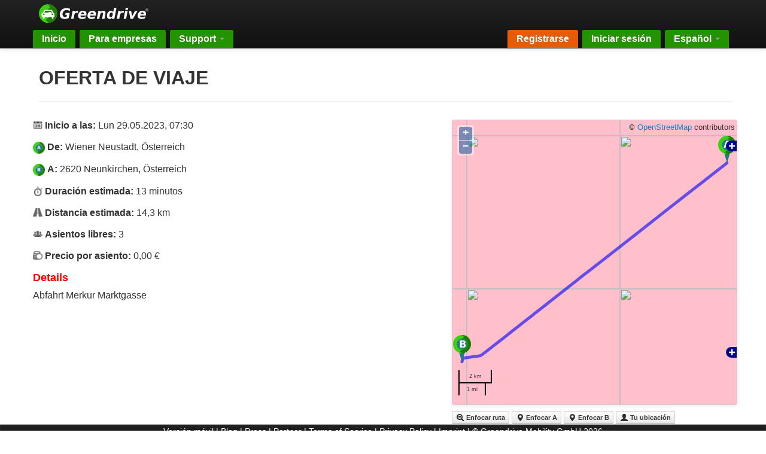

--- FILE ---
content_type: text/html; charset=utf-8
request_url: https://greendrive.at/es/ride_offers/42804
body_size: 4050
content:
<!DOCTYPE html>
<html class='unknown chrome modern mac webkit' lang='es'>
<head>
<meta charset='utf-8'>
<meta content='IE=Edge,chrome=1' http-equiv='X-UA-Compatible'>
<meta content='width=device-width, initial-scale=1.0' name='viewport'>
<meta name="description" content="Oferta de viaje de Wiener Neustadt, Österreich a Neunkirchen, Österreich en Lunes, 29. mayo" />
<meta property="og:site_name" content="Greendrive.at" />
<meta property="og:title" content="Oferta de viaje: Wiener Neustadt, Österreich → Neunkirchen, Österreich en Lunes, 29. mayo" />
<meta property="og:image" content="https://greendrive.at/assets/brand/greendrive_logo_offer-59793537c10213ecf2946a938d9878c665f34f47be560390451294788815eb99.png" />
<meta property="og:description" content="Salida 07:30. Precio por asiento: 0,00 €. Asientos libres: 3." />
<meta property="fb:app_id" content="473689695995140" />
<title>Greendrive - Compartir viajes diarios</title>
<link rel="stylesheet" href="/assets/application-fe03f40c37a628bff106a1e1460cc8823e02d0487b15747f922b7ae28c56872c.css" media="screen, projection" />
<script src="/assets/application-ff434214e3af3488a6aae97d1b9940a511bdad170a1cfaabb9af2c58e9e35b9c.js"></script>
<meta name="csrf-param" content="authenticity_token" />
<meta name="csrf-token" content="WlcMIWgu_Kmi3aU7s7tUBpB3iR8xO7pfwqn6kQtN_7cAyRn20hZfFoJ7CNPPfE6QrQYD3-ml5wagPt5BFgewWQ" />
<link rel="apple-touch-icon-precomposed" type="image/png" href="/assets/brand/greendrive_favicon_144x144-bce2372bc0055c17b692ef31ebfd6fa6919dd454e8555a96013b964e20a7a882.png" sizes="144x144" />
<link rel="apple-touch-icon-precomposed" type="image/png" href="/assets/brand/greendrive_favicon_114x114-da93e02f39257f305860f4cb67a12a691b99ac75fe2e105ba9bc3fbbc76a485b.png" sizes="114x114" />
<link rel="apple-touch-icon-precomposed" type="image/png" href="/assets/brand/greendrive_favicon_72x72-8017f0112a2d857a53fa41a7f1a98472560582e4fdb3006dcb6a34a4750243a5.png" sizes="72x72" />
<link rel="apple-touch-icon-precomposed" type="image/png" href="/assets/brand/greendrive_favicon_57x57-d0bfb7615567201e4629ee168805beb06387f965bc04706afd688f97e8392818.png" />
<link rel="shortcut icon" type="image/x-icon" href="/assets/brand/greendrive_favicon_32x32-681dc91e2418a1e363b7ee4ef25a20ed569d6362641b41f154bb5a515cdf89b8.png" />
<script type="text/javascript">
  if(typeof ga === 'undefined') {
    (function(i,s,o,g,r,a,m){i['GoogleAnalyticsObject']=r;i[r]=i[r]||function(){
    (i[r].q=i[r].q||[]).push(arguments)},i[r].l=1*new Date();a=s.createElement(o),
    m=s.getElementsByTagName(o)[0];a.async=1;a.src=g;m.parentNode.insertBefore(a,m)
    })(window,document,'script','//www.google-analytics.com/analytics.js','ga');

    ga('create', 'UA-47708898-1', {});
  }
    ga('send', 'pageview', window.location.pathname + window.location.search);
</script>
</head>

<body class='gd-desktop'>
<div class='container-page'>
<div class='container-navbar'>
<div class='navbar navbar-inverse navbar-fixed-top'>
<div class='navbar-inner'>
<div class='container'>
<div class='nav-logo'>
<a href="/es"><img src="/assets/brand/greendrive-logo-ec452cff57319d853741e05cf9d092759950ba784c53c5dab30836570a8d8bdb.svg" />
</a></div>
<div class='block'>
<button class='btn btn-navbar' data-target='.nav-collapse' data-toggle='collapse' type='button'>
<span class='icon-bar'></span>
<span class='icon-bar'></span>
<span class='icon-bar'></span>
</button>
<div class='nav-collapse collapse'>
<ul class='nav nav-tabs pull-left'>
<li class=' '>
<a href="/es/home/index">Inicio
</a></li>
<li>
<a href="/premium/">Para empresas</a>
</li>
<li class='dropdown'>
<a class='dropdown-toggle' href='#'>
Support
<b class='caret'></b>
</a>
<ul class='dropdown-menu'>
<li class=""><a href="/es/faq">FAQ</a></li>
<li class=""><a href="/es/team">Team</a></li>
</ul>
</li>
</ul>
<ul class='nav nav-tabs pull-right'>
<li id='nav-register'>
<a href="/es/users/sign_up">Registrarse</a>
</li>
<li>
<a href="/es/users/sign_in">Iniciar sesión</a>
</li>
<li class='dropdown'>
<a class='dropdown-toggle' href='#' id='lang' role='button'>
Español
<span class='caret'></span>
</a>
<ul aria-labelledby='lang' class='dropdown-menu' role='menu'>
<li>
<a href='/en/ride_offers/42804'>
English
</a>
</li>
<li>
<a href='/de/ride_offers/42804'>
Deutsch
</a>
</li>
<li>
<a href='/sl/ride_offers/42804'>
Slovenščina
</a>
</li>
</ul>
</li>
</ul>
</div>
</div>
</div>
</div>
</div>

</div>
<div class='container container-content'>
<div class='content'>
<div id='jsFlashMessage'></div>

<div class='page-header'>
<h2>Oferta de viaje</h2>
</div>
<div class='row'>
<div class='span7'>
<p>
<span class='symbol-calendar symbol-size-16'></span>
<b>Inicio a las:</b>
<span id='start_at'>Lun 29.05.2023, 07:30</span>
</p>
<p>
<span class='symbol-marker-a symbol-size-20'></span>
<b>De:</b>
Wiener Neustadt, Österreich
<br>
</p>
<p>
<span class='symbol-marker-b symbol-size-20'></span>
<b>A:</b>
2620 Neunkirchen, Österreich
<br>
</p>
<p>
<span class='symbol-stopwatch symbol-size-16'></span>
<b>Duración estimada:</b>
<span id='duration'>13 minutos</span>
</p>
<p>
<span class='symbol-road symbol-size-16'></span>
<b>Distancia estimada:</b>
<span id='distance'>14,3 km</span>
</p>
<p>
<span class='symbol-seats symbol-size-16'></span>
<b>Asientos libres:</b>
3
</p>
<p>
<span class='symbol-coins symbol-size-16'></span>
<b>Precio por asiento:</b>
0,00 €
</p>
<h4><span class="translation_missing" title="translation missing: es.ride_offers.shared.details">Details</span></h4>
<p>Abfahrt Merkur Marktgasse</p>
</div>
<div class='span5'>

<div class="map_container"> 
  <div id="map" class="gmaps4rails_map"></div>
</div>


<div id="map_external_controls" class="gmaps4rails_external_controls space-middle-top">
	<a name="btnZoomToRoute" onclick="Gmaps.map.adjustMapToBounds(); Gmaps.map.serviceObject.zoomOut();" class="btn btn-mini"><i class="icon-zoom-out"></i> Enfocar ruta</a>
	<a name="btnZoomToFirstMarker" onclick="Gmaps.map.zoomToMarker(Gmaps.map.markers[0]);" class="btn btn-mini"><i class="icon-map-marker"></i> Enfocar A</a>
	<a name="btnZoomToLastMarker" onclick="Gmaps.map.zoomToMarker(Gmaps.map.markers[Gmaps.map.markers.length-1]);" class="btn btn-mini"><i class="icon-map-marker"></i> Enfocar B</a>
	<a name="btnZoomToLastMarker" onclick="Gmaps.map.centerMapOnUser();" class="btn btn-mini"><i class="icon-user"></i> Tu ubicación</a>
</div>


</div>
</div>

</div>
</div>
</div>
<div class='container-foot'>
<div class='navbar navbar-inverse navbar-fluid-bottom'>
<div class='navbar-inner'>
<div class='container'>
<a href="/es/ride_offers/42804?mobile=1">Versión móvil</a>
| <a href="https://blog.greendrive.at">Blog</a>
| <a href="/es/press">Press</a>
| <a href="/es/partner">Partner</a>
| <a href="/es/terms">Terms of Service</a>
| <a href="/es/privacy">Privacy Policy</a>
| <a href="/es/imprint">Imprint</a>
| &copy; Greendrive Mobility GmbH
2026
</div>
</div>
</div>

</div>
  <script src="/lib/OpenLayers.js"></script>

<script type="text/javascript">
Gmaps.map = new Gmaps4RailsOpenlayers();
Gmaps.load_map = function() {
Gmaps.map.map_options.provider = "openlayers";
Gmaps.map.map_options.zoom = 1;
Gmaps.map.initialize();
Gmaps.map.markers = [{"picture":"/assets/marker/greendrive_marker_A-baa1c1f1852a0ec64b3c98b90b838b4bc13e1eeed40514042bdbd22840a8e467.png","width":30,"height":45,"marker_anchor":[-15,-45],"lat":47.80278999999999,"lng":16.23318},{"picture":"/assets/marker/greendrive_marker_B-3b753dc19e9bfc2b74bd164c4682734532fb604c07605654849c42d83ae8cec5.png","width":30,"height":45,"marker_anchor":[-15,-45],"lat":47.72607,"lng":16.08121}];
Gmaps.map.create_markers();
Gmaps.map.polylines = [[{"lat":47.80279,"lng":16.23318},{"lat":47.8026,"lng":16.23284},{"lat":47.80253,"lng":16.23276},{"lat":47.80219,"lng":16.23214},{"lat":47.8018,"lng":16.23141},{"lat":47.80095,"lng":16.22976},{"lat":47.80028,"lng":16.22846},{"lat":47.79877,"lng":16.22559},{"lat":47.79583,"lng":16.22001},{"lat":47.79442,"lng":16.21731},{"lat":47.79427,"lng":16.21701},{"lat":47.79277,"lng":16.21413},{"lat":47.79084,"lng":16.21043},{"lat":47.78847,"lng":16.20593},{"lat":47.78703,"lng":16.20319},{"lat":47.78597,"lng":16.20115},{"lat":47.78331,"lng":16.19614},{"lat":47.7825,"lng":16.19458},{"lat":47.78234,"lng":16.19427},{"lat":47.78226,"lng":16.19419},{"lat":47.78186,"lng":16.19341},{"lat":47.78142,"lng":16.19258},{"lat":47.78097,"lng":16.19167},{"lat":47.78018,"lng":16.19024},{"lat":47.77653,"lng":16.18332},{"lat":47.77564,"lng":16.18167},{"lat":47.77462,"lng":16.1797},{"lat":47.77273,"lng":16.17612},{"lat":47.77146,"lng":16.17371},{"lat":47.76974,"lng":16.17041},{"lat":47.76574,"lng":16.16282},{"lat":47.76106,"lng":16.15388},{"lat":47.76012,"lng":16.15209},{"lat":47.76004,"lng":16.15188},{"lat":47.75978,"lng":16.15136},{"lat":47.75943,"lng":16.1507},{"lat":47.75908,"lng":16.15008},{"lat":47.75894,"lng":16.14982},{"lat":47.75891,"lng":16.14971},{"lat":47.75891,"lng":16.14966},{"lat":47.75891,"lng":16.14961},{"lat":47.75889,"lng":16.14952},{"lat":47.75884,"lng":16.14945},{"lat":47.75877,"lng":16.14943},{"lat":47.75875,"lng":16.14943},{"lat":47.7583,"lng":16.14859},{"lat":47.75767,"lng":16.1474},{"lat":47.75754,"lng":16.14723},{"lat":47.75611,"lng":16.14448},{"lat":47.75428,"lng":16.14101},{"lat":47.75195,"lng":16.1366},{"lat":47.75139,"lng":16.13552},{"lat":47.75008,"lng":16.13308},{"lat":47.74666,"lng":16.12659},{"lat":47.74507,"lng":16.12354},{"lat":47.74363,"lng":16.12091},{"lat":47.74296,"lng":16.11958},{"lat":47.74221,"lng":16.11813},{"lat":47.74097,"lng":16.11578},{"lat":47.73971,"lng":16.11345},{"lat":47.73893,"lng":16.11193},{"lat":47.738,"lng":16.11017},{"lat":47.73684,"lng":16.10801},{"lat":47.73616,"lng":16.10677},{"lat":47.73571,"lng":16.10588},{"lat":47.73387,"lng":16.10237},{"lat":47.73262,"lng":16.09997},{"lat":47.73222,"lng":16.0992},{"lat":47.7317,"lng":16.09824},{"lat":47.73097,"lng":16.09687},{"lat":47.73051,"lng":16.09599},{"lat":47.73008,"lng":16.09517},{"lat":47.72974,"lng":16.09452},{"lat":47.72966,"lng":16.09437},{"lat":47.72965,"lng":16.09426},{"lat":47.72931,"lng":16.09362},{"lat":47.7288,"lng":16.09265},{"lat":47.7286,"lng":16.09225},{"lat":47.72852,"lng":16.092},{"lat":47.72845,"lng":16.0918},{"lat":47.72835,"lng":16.0912},{"lat":47.72832,"lng":16.09098},{"lat":47.72828,"lng":16.09055},{"lat":47.72804,"lng":16.08807},{"lat":47.72792,"lng":16.0867},{"lat":47.72767,"lng":16.08409},{"lat":47.72754,"lng":16.08272},{"lat":47.72746,"lng":16.0822},{"lat":47.72736,"lng":16.08179},{"lat":47.72726,"lng":16.08173},{"lat":47.72718,"lng":16.08163},{"lat":47.72694,"lng":16.08148},{"lat":47.72665,"lng":16.08137},{"lat":47.72608,"lng":16.08113}]];
Gmaps.map.polylines_conf.strokeColor = "#0000FF";
Gmaps.map.polylines_conf.strokeWeight = 5;
Gmaps.map.polylines_conf.strokeOpacity = 0.6;
Gmaps.map.create_polylines();
Gmaps.map.adjustMapToBounds();
Gmaps.map.callback();
};
Gmaps.oldOnload = window.onload;
 window.onload = function() { Gmaps.triggerOldOnload(); Gmaps.loadMaps(); };
</script>


<script>
  //$('.datepicker').datepicker({
  //  language: 'es'
  //});        
  I18n.defaultLocale = "en";
  I18n.locale = "es";
</script>
</body>
</html>


--- FILE ---
content_type: text/css
request_url: https://greendrive.at/assets/application-fe03f40c37a628bff106a1e1460cc8823e02d0487b15747f922b7ae28c56872c.css
body_size: 44132
content:
/*!
 * Bootstrap v2.3.2
 *
 * Copyright 2012 Twitter, Inc
 * Licensed under the Apache License v2.0
 * http://www.apache.org/licenses/LICENSE-2.0
 *
 * Designed and built with all the love in the world @twitter by @mdo and @fat.
 */.clearfix{*zoom:1}.clearfix:before,.clearfix:after{display:table;content:"";line-height:0}.clearfix:after{clear:both}article,aside,details,figcaption,figure,footer,header,hgroup,nav,section{display:block}audio,canvas,video{display:inline-block;*display:inline;*zoom:1}audio:not([controls]){display:none}html{font-size:100%;-webkit-text-size-adjust:100%;-ms-text-size-adjust:100%}a:focus{outline:thin dotted #333;outline:5px auto -webkit-focus-ring-color;outline-offset:-2px}a:hover,a:active{outline:0}sub,sup{position:relative;font-size:75%;line-height:0;vertical-align:baseline}sup{top:-0.5em}sub{bottom:-0.25em}img{max-width:100%;width:auto\9;height:auto;vertical-align:middle;border:0;-ms-interpolation-mode:bicubic}#map_canvas img,.google-maps img{max-width:none}button,input,select,textarea{margin:0;font-size:100%;vertical-align:middle}button,input{*overflow:visible;line-height:normal}button::-moz-focus-inner,input::-moz-focus-inner{padding:0;border:0}button,html input[type="button"],input[type="reset"],input[type="submit"]{-webkit-appearance:button;cursor:pointer}label,select,button,input[type="button"],input[type="reset"],input[type="submit"],input[type="radio"],input[type="checkbox"]{cursor:pointer}input[type="search"]{-webkit-box-sizing:content-box;-moz-box-sizing:content-box;box-sizing:content-box;-webkit-appearance:textfield}input[type="search"]::-webkit-search-decoration,input[type="search"]::-webkit-search-cancel-button{-webkit-appearance:none}textarea{overflow:auto;vertical-align:top}@media print{*{text-shadow:none !important;color:#000 !important;background:transparent !important;box-shadow:none !important}a,a:visited{text-decoration:underline}a[href]:after{content:" (" attr(href) ")"}abbr[title]:after{content:" (" attr(title) ")"}.ir a:after,a[href^="javascript:"]:after,a[href^="#"]:after{content:""}pre,blockquote{border:1px solid #999;page-break-inside:avoid}thead{display:table-header-group}tr,img{page-break-inside:avoid}img{max-width:100% !important}@page{margin:0.5cm}p,h2,h3{orphans:3;widows:3}h2,h3{page-break-after:avoid}}body{margin:0;font-family:"Helvetica Neue", Helvetica, Arial, sans-serif;font-size:14px;line-height:20px;color:#333;background-color:#fff}a{color:#08c;text-decoration:none}a:hover,a:focus{color:#005580;text-decoration:underline}.img-rounded{-webkit-border-radius:6px;-moz-border-radius:6px;border-radius:6px}.img-polaroid{padding:4px;background-color:#fff;border:1px solid #ccc;border:1px solid rgba(0,0,0,0.2);-webkit-box-shadow:0 1px 3px rgba(0,0,0,0.1);-moz-box-shadow:0 1px 3px rgba(0,0,0,0.1);box-shadow:0 1px 3px rgba(0,0,0,0.1)}.img-circle{-webkit-border-radius:500px;-moz-border-radius:500px;border-radius:500px}.row{margin-left:-20px;*zoom:1}.row:before,.row:after{display:table;content:"";line-height:0}.row:after{clear:both}[class*="span"]{float:left;min-height:1px;margin-left:20px}.container,.navbar-static-top .container,.navbar-fixed-top .container,.navbar-fixed-bottom .container{width:940px}.span1{width:60px}.offset1{margin-left:100px}.span2{width:140px}.offset2{margin-left:180px}.span3{width:220px}.offset3{margin-left:260px}.span4{width:300px}.offset4{margin-left:340px}.span5{width:380px}.offset5{margin-left:420px}.span6{width:460px}.offset6{margin-left:500px}.span7{width:540px}.offset7{margin-left:580px}.span8{width:620px}.offset8{margin-left:660px}.span9{width:700px}.offset9{margin-left:740px}.span10{width:780px}.offset10{margin-left:820px}.span11{width:860px}.offset11{margin-left:900px}.span12{width:940px}.offset12{margin-left:980px}.row-fluid{width:100%;*zoom:1}.row-fluid:before,.row-fluid:after{display:table;content:"";line-height:0}.row-fluid:after{clear:both}.row-fluid [class*="span"]{display:block;width:100%;min-height:30px;-webkit-box-sizing:border-box;-moz-box-sizing:border-box;box-sizing:border-box;float:left;margin-left:2.12766%;*margin-left:2.07447%}.row-fluid [class*="span"]:first-child{margin-left:0}.row-fluid .controls-row [class*="span"]+[class*="span"]{margin-left:2.12766%}.row-fluid .span1{width:6.38298%;*width:6.32979%}.row-fluid .offset1{margin-left:10.6383%;*margin-left:10.53191%}.row-fluid .offset1:first-child{margin-left:8.51064%;*margin-left:8.40426%}.row-fluid .span2{width:14.89362%;*width:14.84043%}.row-fluid .offset2{margin-left:19.14894%;*margin-left:19.04255%}.row-fluid .offset2:first-child{margin-left:17.02128%;*margin-left:16.91489%}.row-fluid .span3{width:23.40426%;*width:23.35106%}.row-fluid .offset3{margin-left:27.65957%;*margin-left:27.55319%}.row-fluid .offset3:first-child{margin-left:25.53191%;*margin-left:25.42553%}.row-fluid .span4{width:31.91489%;*width:31.8617%}.row-fluid .offset4{margin-left:36.17021%;*margin-left:36.06383%}.row-fluid .offset4:first-child{margin-left:34.04255%;*margin-left:33.93617%}.row-fluid .span5{width:40.42553%;*width:40.37234%}.row-fluid .offset5{margin-left:44.68085%;*margin-left:44.57447%}.row-fluid .offset5:first-child{margin-left:42.55319%;*margin-left:42.44681%}.row-fluid .span6{width:48.93617%;*width:48.88298%}.row-fluid .offset6{margin-left:53.19149%;*margin-left:53.08511%}.row-fluid .offset6:first-child{margin-left:51.06383%;*margin-left:50.95745%}.row-fluid .span7{width:57.44681%;*width:57.39362%}.row-fluid .offset7{margin-left:61.70213%;*margin-left:61.59574%}.row-fluid .offset7:first-child{margin-left:59.57447%;*margin-left:59.46809%}.row-fluid .span8{width:65.95745%;*width:65.90426%}.row-fluid .offset8{margin-left:70.21277%;*margin-left:70.10638%}.row-fluid .offset8:first-child{margin-left:68.08511%;*margin-left:67.97872%}.row-fluid .span9{width:74.46809%;*width:74.41489%}.row-fluid .offset9{margin-left:78.7234%;*margin-left:78.61702%}.row-fluid .offset9:first-child{margin-left:76.59574%;*margin-left:76.48936%}.row-fluid .span10{width:82.97872%;*width:82.92553%}.row-fluid .offset10{margin-left:87.23404%;*margin-left:87.12766%}.row-fluid .offset10:first-child{margin-left:85.10638%;*margin-left:85%}.row-fluid .span11{width:91.48936%;*width:91.43617%}.row-fluid .offset11{margin-left:95.74468%;*margin-left:95.6383%}.row-fluid .offset11:first-child{margin-left:93.61702%;*margin-left:93.51064%}.row-fluid .span12{width:100%;*width:99.94681%}.row-fluid .offset12{margin-left:104.25532%;*margin-left:104.14894%}.row-fluid .offset12:first-child{margin-left:102.12766%;*margin-left:102.02128%}[class*="span"].hide,.row-fluid [class*="span"].hide{display:none}[class*="span"].pull-right,.row-fluid [class*="span"].pull-right{float:right}.container{margin-right:auto;margin-left:auto;*zoom:1}.container:before,.container:after{display:table;content:"";line-height:0}.container:after{clear:both}.container-fluid{padding-right:20px;padding-left:20px;*zoom:1}.container-fluid:before,.container-fluid:after{display:table;content:"";line-height:0}.container-fluid:after{clear:both}p{margin:0 0 10px}.lead{margin-bottom:20px;font-size:21px;font-weight:200;line-height:30px}small{font-size:85%}strong{font-weight:bold}em{font-style:italic}cite{font-style:normal}.muted{color:#999}a.muted:hover,a.muted:focus{color:gray}.text-warning{color:#c09853}a.text-warning:hover,a.text-warning:focus{color:#a47e3c}.text-error{color:#b94a48}a.text-error:hover,a.text-error:focus{color:#953b39}.text-info{color:#3a87ad}a.text-info:hover,a.text-info:focus{color:#2d6987}.text-success{color:#468847}a.text-success:hover,a.text-success:focus{color:#356635}.text-left{text-align:left}.text-right{text-align:right}.text-center{text-align:center}h1,h2,h3,h4,h5,h6{margin:10px 0;font-family:inherit;font-weight:bold;line-height:20px;color:inherit;text-rendering:optimizelegibility}h1 small,h2 small,h3 small,h4 small,h5 small,h6 small{font-weight:normal;color:#999;line-height:1}h1,h2,h3{line-height:40px}h1{font-size:38.5px}h2{font-size:31.5px}h3{font-size:24.5px}h4{font-size:17.5px}h5{font-size:14px}h6{font-size:11.9px}h1 small{font-size:24.5px}h2 small{font-size:17.5px}h3 small{font-size:14px}h4 small{font-size:14px}.page-header{padding-bottom:9px;margin:20px 0 30px;border-bottom:1px solid #eee}ul,ol{padding:0;margin:0 0 10px 25px}ul ul,ul ol,ol ol,ol ul{margin-bottom:0}li{line-height:20px}ul.unstyled,ol.unstyled{margin-left:0;list-style:none}ul.inline,ol.inline{margin-left:0;list-style:none}ul.inline>li,ol.inline>li{display:inline-block;*display:inline;*zoom:1;padding-left:5px;padding-right:5px}dl{margin-bottom:20px}dt,dd{line-height:20px}dt{font-weight:bold}dd{margin-left:10px}.dl-horizontal{*zoom:1}.dl-horizontal:before,.dl-horizontal:after{display:table;content:"";line-height:0}.dl-horizontal:after{clear:both}.dl-horizontal dt{float:left;width:160px;clear:left;text-align:right;overflow:hidden;text-overflow:ellipsis;white-space:nowrap}.dl-horizontal dd{margin-left:180px}hr{margin:20px 0;border:0;border-top:1px solid #eee;border-bottom:1px solid #fff}abbr[title],abbr[data-original-title]{cursor:help;border-bottom:1px dotted #999}abbr.initialism{font-size:90%;text-transform:uppercase}blockquote{padding:0 0 0 15px;margin:0 0 20px;border-left:5px solid #eee}blockquote p{margin-bottom:0;font-size:17.5px;font-weight:300;line-height:1.25}blockquote small{display:block;line-height:20px;color:#999}blockquote small:before{content:'\2014 \00A0'}blockquote.pull-right{float:right;padding-right:15px;padding-left:0;border-right:5px solid #eee;border-left:0}blockquote.pull-right p,blockquote.pull-right small{text-align:right}blockquote.pull-right small:before{content:''}blockquote.pull-right small:after{content:'\00A0 \2014'}q:before,q:after,blockquote:before,blockquote:after{content:""}address{display:block;margin-bottom:20px;font-style:normal;line-height:20px}code,pre{padding:0 3px 2px;font-family:Monaco, Menlo, Consolas, "Courier New", monospace;font-size:12px;color:#333;-webkit-border-radius:3px;-moz-border-radius:3px;border-radius:3px}code{padding:2px 4px;color:#d14;background-color:#f7f7f9;border:1px solid #e1e1e8;white-space:nowrap}pre{display:block;padding:9.5px;margin:0 0 10px;font-size:13px;line-height:20px;word-break:break-all;word-wrap:break-word;white-space:pre;white-space:pre-wrap;background-color:#f5f5f5;border:1px solid #ccc;border:1px solid rgba(0,0,0,0.15);-webkit-border-radius:4px;-moz-border-radius:4px;border-radius:4px}pre.prettyprint{margin-bottom:20px}pre code{padding:0;color:inherit;white-space:pre;white-space:pre-wrap;background-color:transparent;border:0}.pre-scrollable{max-height:340px;overflow-y:scroll}form{margin:0 0 20px}fieldset{padding:0;margin:0;border:0}legend{display:block;width:100%;padding:0;margin-bottom:20px;font-size:21px;line-height:40px;color:#333;border:0;border-bottom:1px solid #e5e5e5}legend small{font-size:15px;color:#999}label,input,button,select,textarea{font-size:14px;font-weight:normal;line-height:20px}input,button,select,textarea{font-family:"Helvetica Neue", Helvetica, Arial, sans-serif}label{display:block;margin-bottom:5px}select,textarea,input[type="text"],input[type="password"],input[type="datetime"],input[type="datetime-local"],input[type="date"],input[type="month"],input[type="time"],input[type="week"],input[type="number"],input[type="email"],input[type="url"],input[type="search"],input[type="tel"],input[type="color"],.uneditable-input{display:inline-block;height:20px;padding:4px 6px;margin-bottom:10px;font-size:14px;line-height:20px;color:#555;-webkit-border-radius:4px;-moz-border-radius:4px;border-radius:4px;vertical-align:middle}input,textarea,.uneditable-input{width:206px}textarea{height:auto}textarea,input[type="text"],input[type="password"],input[type="datetime"],input[type="datetime-local"],input[type="date"],input[type="month"],input[type="time"],input[type="week"],input[type="number"],input[type="email"],input[type="url"],input[type="search"],input[type="tel"],input[type="color"],.uneditable-input{background-color:#fff;border:1px solid #ccc;-webkit-box-shadow:inset 0 1px 1px rgba(0,0,0,0.075);-moz-box-shadow:inset 0 1px 1px rgba(0,0,0,0.075);box-shadow:inset 0 1px 1px rgba(0,0,0,0.075);-webkit-transition:border linear 0.2s, box-shadow linear 0.2s;-moz-transition:border linear 0.2s, box-shadow linear 0.2s;-o-transition:border linear 0.2s, box-shadow linear 0.2s;transition:border linear 0.2s, box-shadow linear 0.2s}textarea:focus,input[type="text"]:focus,input[type="password"]:focus,input[type="datetime"]:focus,input[type="datetime-local"]:focus,input[type="date"]:focus,input[type="month"]:focus,input[type="time"]:focus,input[type="week"]:focus,input[type="number"]:focus,input[type="email"]:focus,input[type="url"]:focus,input[type="search"]:focus,input[type="tel"]:focus,input[type="color"]:focus,.uneditable-input:focus{border-color:rgba(82,168,236,0.8);outline:0;outline:thin dotted \9;-webkit-box-shadow:inset 0 1px 1px rgba(0,0,0,0.075),0 0 8px rgba(82,168,236,0.6);-moz-box-shadow:inset 0 1px 1px rgba(0,0,0,0.075),0 0 8px rgba(82,168,236,0.6);box-shadow:inset 0 1px 1px rgba(0,0,0,0.075),0 0 8px rgba(82,168,236,0.6)}input[type="radio"],input[type="checkbox"]{margin:4px 0 0;*margin-top:0;margin-top:1px \9;line-height:normal}input[type="file"],input[type="image"],input[type="submit"],input[type="reset"],input[type="button"],input[type="radio"],input[type="checkbox"]{width:auto}select,input[type="file"]{height:30px;*margin-top:4px;line-height:30px}select{width:220px;border:1px solid #ccc;background-color:#fff}select[multiple],select[size]{height:auto}select:focus,input[type="file"]:focus,input[type="radio"]:focus,input[type="checkbox"]:focus{outline:thin dotted #333;outline:5px auto -webkit-focus-ring-color;outline-offset:-2px}.uneditable-input,.uneditable-textarea{color:#999;background-color:#fcfcfc;border-color:#ccc;-webkit-box-shadow:inset 0 1px 2px rgba(0,0,0,0.025);-moz-box-shadow:inset 0 1px 2px rgba(0,0,0,0.025);box-shadow:inset 0 1px 2px rgba(0,0,0,0.025);cursor:not-allowed}.uneditable-input{overflow:hidden;white-space:nowrap}.uneditable-textarea{width:auto;height:auto}input:-moz-placeholder,textarea:-moz-placeholder{color:#999}input:-ms-input-placeholder,textarea:-ms-input-placeholder{color:#999}input::-webkit-input-placeholder,textarea::-webkit-input-placeholder{color:#999}.radio,.checkbox{min-height:20px;padding-left:20px}.radio input[type="radio"],.checkbox input[type="checkbox"]{float:left;margin-left:-20px}.controls>.radio:first-child,.controls>.checkbox:first-child{padding-top:5px}.radio.inline,.checkbox.inline{display:inline-block;padding-top:5px;margin-bottom:0;vertical-align:middle}.radio.inline+.radio.inline,.checkbox.inline+.checkbox.inline{margin-left:10px}.input-mini{width:60px}.input-small{width:90px}.input-medium{width:150px}.input-large{width:210px}.input-xlarge{width:270px}.input-xxlarge{width:530px}input[class*="span"],select[class*="span"],textarea[class*="span"],.uneditable-input[class*="span"],.row-fluid input[class*="span"],.row-fluid select[class*="span"],.row-fluid textarea[class*="span"],.row-fluid .uneditable-input[class*="span"]{float:none;margin-left:0}.input-append input[class*="span"],.input-append .uneditable-input[class*="span"],.input-prepend input[class*="span"],.input-prepend .uneditable-input[class*="span"],.row-fluid input[class*="span"],.row-fluid select[class*="span"],.row-fluid textarea[class*="span"],.row-fluid .uneditable-input[class*="span"],.row-fluid .input-prepend [class*="span"],.row-fluid .input-append [class*="span"]{display:inline-block}input,textarea,.uneditable-input{margin-left:0}.controls-row [class*="span"]+[class*="span"]{margin-left:20px}input.span1,textarea.span1,.uneditable-input.span1{width:46px}input.span2,textarea.span2,.uneditable-input.span2{width:126px}input.span3,textarea.span3,.uneditable-input.span3{width:206px}input.span4,textarea.span4,.uneditable-input.span4{width:286px}input.span5,textarea.span5,.uneditable-input.span5{width:366px}input.span6,textarea.span6,.uneditable-input.span6{width:446px}input.span7,textarea.span7,.uneditable-input.span7{width:526px}input.span8,textarea.span8,.uneditable-input.span8{width:606px}input.span9,textarea.span9,.uneditable-input.span9{width:686px}input.span10,textarea.span10,.uneditable-input.span10{width:766px}input.span11,textarea.span11,.uneditable-input.span11{width:846px}input.span12,textarea.span12,.uneditable-input.span12{width:926px}.controls-row{*zoom:1}.controls-row:before,.controls-row:after{display:table;content:"";line-height:0}.controls-row:after{clear:both}.controls-row [class*="span"],.row-fluid .controls-row [class*="span"]{float:left}.controls-row .checkbox[class*="span"],.controls-row .radio[class*="span"]{padding-top:5px}input[disabled],select[disabled],textarea[disabled],input[readonly],select[readonly],textarea[readonly]{cursor:not-allowed;background-color:#eee}input[type="radio"][disabled],input[type="checkbox"][disabled],input[type="radio"][readonly],input[type="checkbox"][readonly]{background-color:transparent}.control-group.warning .control-label,.control-group.warning .help-block,.control-group.warning .help-inline{color:#c09853}.control-group.warning .checkbox,.control-group.warning .radio,.control-group.warning input,.control-group.warning select,.control-group.warning textarea{color:#c09853}.control-group.warning input,.control-group.warning select,.control-group.warning textarea{border-color:#c09853;-webkit-box-shadow:inset 0 1px 1px rgba(0,0,0,0.075);-moz-box-shadow:inset 0 1px 1px rgba(0,0,0,0.075);box-shadow:inset 0 1px 1px rgba(0,0,0,0.075)}.control-group.warning input:focus,.control-group.warning select:focus,.control-group.warning textarea:focus{border-color:#a47e3c;-webkit-box-shadow:inset 0 1px 1px rgba(0,0,0,0.075),0 0 6px #dbc59e;-moz-box-shadow:inset 0 1px 1px rgba(0,0,0,0.075),0 0 6px #dbc59e;box-shadow:inset 0 1px 1px rgba(0,0,0,0.075),0 0 6px #dbc59e}.control-group.warning .input-prepend .add-on,.control-group.warning .input-append .add-on{color:#c09853;background-color:#fcf8e3;border-color:#c09853}.control-group.error .control-label,.control-group.error .help-block,.control-group.error .help-inline{color:#b94a48}.control-group.error .checkbox,.control-group.error .radio,.control-group.error input,.control-group.error select,.control-group.error textarea{color:#b94a48}.control-group.error input,.control-group.error select,.control-group.error textarea{border-color:#b94a48;-webkit-box-shadow:inset 0 1px 1px rgba(0,0,0,0.075);-moz-box-shadow:inset 0 1px 1px rgba(0,0,0,0.075);box-shadow:inset 0 1px 1px rgba(0,0,0,0.075)}.control-group.error input:focus,.control-group.error select:focus,.control-group.error textarea:focus{border-color:#953b39;-webkit-box-shadow:inset 0 1px 1px rgba(0,0,0,0.075),0 0 6px #d59392;-moz-box-shadow:inset 0 1px 1px rgba(0,0,0,0.075),0 0 6px #d59392;box-shadow:inset 0 1px 1px rgba(0,0,0,0.075),0 0 6px #d59392}.control-group.error .input-prepend .add-on,.control-group.error .input-append .add-on{color:#b94a48;background-color:#f2dede;border-color:#b94a48}.control-group.success .control-label,.control-group.success .help-block,.control-group.success .help-inline{color:#468847}.control-group.success .checkbox,.control-group.success .radio,.control-group.success input,.control-group.success select,.control-group.success textarea{color:#468847}.control-group.success input,.control-group.success select,.control-group.success textarea{border-color:#468847;-webkit-box-shadow:inset 0 1px 1px rgba(0,0,0,0.075);-moz-box-shadow:inset 0 1px 1px rgba(0,0,0,0.075);box-shadow:inset 0 1px 1px rgba(0,0,0,0.075)}.control-group.success input:focus,.control-group.success select:focus,.control-group.success textarea:focus{border-color:#356635;-webkit-box-shadow:inset 0 1px 1px rgba(0,0,0,0.075),0 0 6px #7aba7b;-moz-box-shadow:inset 0 1px 1px rgba(0,0,0,0.075),0 0 6px #7aba7b;box-shadow:inset 0 1px 1px rgba(0,0,0,0.075),0 0 6px #7aba7b}.control-group.success .input-prepend .add-on,.control-group.success .input-append .add-on{color:#468847;background-color:#dff0d8;border-color:#468847}.control-group.info .control-label,.control-group.info .help-block,.control-group.info .help-inline{color:#3a87ad}.control-group.info .checkbox,.control-group.info .radio,.control-group.info input,.control-group.info select,.control-group.info textarea{color:#3a87ad}.control-group.info input,.control-group.info select,.control-group.info textarea{border-color:#3a87ad;-webkit-box-shadow:inset 0 1px 1px rgba(0,0,0,0.075);-moz-box-shadow:inset 0 1px 1px rgba(0,0,0,0.075);box-shadow:inset 0 1px 1px rgba(0,0,0,0.075)}.control-group.info input:focus,.control-group.info select:focus,.control-group.info textarea:focus{border-color:#2d6987;-webkit-box-shadow:inset 0 1px 1px rgba(0,0,0,0.075),0 0 6px #7ab5d3;-moz-box-shadow:inset 0 1px 1px rgba(0,0,0,0.075),0 0 6px #7ab5d3;box-shadow:inset 0 1px 1px rgba(0,0,0,0.075),0 0 6px #7ab5d3}.control-group.info .input-prepend .add-on,.control-group.info .input-append .add-on{color:#3a87ad;background-color:#d9edf7;border-color:#3a87ad}input:focus:invalid,textarea:focus:invalid,select:focus:invalid{color:#b94a48;border-color:#ee5f5b}input:focus:invalid:focus,textarea:focus:invalid:focus,select:focus:invalid:focus{border-color:#e9322d;-webkit-box-shadow:0 0 6px #f8b9b7;-moz-box-shadow:0 0 6px #f8b9b7;box-shadow:0 0 6px #f8b9b7}.form-actions{padding:19px 20px 20px;margin-top:20px;margin-bottom:20px;background-color:#f5f5f5;border-top:1px solid #e5e5e5;*zoom:1}.form-actions:before,.form-actions:after{display:table;content:"";line-height:0}.form-actions:after{clear:both}.help-block,.help-inline{color:#595959}.help-block{display:block;margin-bottom:10px}.help-inline{display:inline-block;*display:inline;*zoom:1;vertical-align:middle;padding-left:5px}.input-append,.input-prepend{display:inline-block;margin-bottom:10px;vertical-align:middle;font-size:0;white-space:nowrap}.input-append input,.input-append select,.input-append .uneditable-input,.input-append .dropdown-menu,.input-append .popover,.input-prepend input,.input-prepend select,.input-prepend .uneditable-input,.input-prepend .dropdown-menu,.input-prepend .popover{font-size:14px}.input-append input,.input-append select,.input-append .uneditable-input,.input-prepend input,.input-prepend select,.input-prepend .uneditable-input{position:relative;margin-bottom:0;*margin-left:0;vertical-align:top;-webkit-border-radius:0 4px 4px 0;-moz-border-radius:0 4px 4px 0;border-radius:0 4px 4px 0}.input-append input:focus,.input-append select:focus,.input-append .uneditable-input:focus,.input-prepend input:focus,.input-prepend select:focus,.input-prepend .uneditable-input:focus{z-index:2}.input-append .add-on,.input-prepend .add-on{display:inline-block;width:auto;height:20px;min-width:16px;padding:4px 5px;font-size:14px;font-weight:normal;line-height:20px;text-align:center;text-shadow:0 1px 0 #fff;vertical-align:middle;background-color:#eee;border:1px solid #ccc}.input-append .add-on,.input-append .btn,.input-append .btn-group>.dropdown-toggle,.input-prepend .add-on,.input-prepend .btn,.input-prepend .btn-group>.dropdown-toggle{vertical-align:top;-webkit-border-radius:0;-moz-border-radius:0;border-radius:0}.input-append .active,.input-prepend .active{background-color:#a9dba9;border-color:#46a546}.input-prepend .add-on,.input-prepend .btn{margin-right:-1px}.input-prepend .add-on:first-child,.input-prepend .btn:first-child{-webkit-border-radius:4px 0 0 4px;-moz-border-radius:4px 0 0 4px;border-radius:4px 0 0 4px}.input-append input,.input-append select,.input-append .uneditable-input{-webkit-border-radius:4px 0 0 4px;-moz-border-radius:4px 0 0 4px;border-radius:4px 0 0 4px}.input-append input+.btn-group .btn:last-child,.input-append select+.btn-group .btn:last-child,.input-append .uneditable-input+.btn-group .btn:last-child{-webkit-border-radius:0 4px 4px 0;-moz-border-radius:0 4px 4px 0;border-radius:0 4px 4px 0}.input-append .add-on,.input-append .btn,.input-append .btn-group{margin-left:-1px}.input-append .add-on:last-child,.input-append .btn:last-child,.input-append .btn-group:last-child>.dropdown-toggle{-webkit-border-radius:0 4px 4px 0;-moz-border-radius:0 4px 4px 0;border-radius:0 4px 4px 0}.input-prepend.input-append input,.input-prepend.input-append select,.input-prepend.input-append .uneditable-input{-webkit-border-radius:0;-moz-border-radius:0;border-radius:0}.input-prepend.input-append input+.btn-group .btn,.input-prepend.input-append select+.btn-group .btn,.input-prepend.input-append .uneditable-input+.btn-group .btn{-webkit-border-radius:0 4px 4px 0;-moz-border-radius:0 4px 4px 0;border-radius:0 4px 4px 0}.input-prepend.input-append .add-on:first-child,.input-prepend.input-append .btn:first-child{margin-right:-1px;-webkit-border-radius:4px 0 0 4px;-moz-border-radius:4px 0 0 4px;border-radius:4px 0 0 4px}.input-prepend.input-append .add-on:last-child,.input-prepend.input-append .btn:last-child{margin-left:-1px;-webkit-border-radius:0 4px 4px 0;-moz-border-radius:0 4px 4px 0;border-radius:0 4px 4px 0}.input-prepend.input-append .btn-group:first-child{margin-left:0}input.search-query{padding-right:14px;padding-right:4px \9;padding-left:14px;padding-left:4px \9;margin-bottom:0;-webkit-border-radius:15px;-moz-border-radius:15px;border-radius:15px}.form-search .input-append .search-query,.form-search .input-prepend .search-query{-webkit-border-radius:0;-moz-border-radius:0;border-radius:0}.form-search .input-append .search-query{-webkit-border-radius:14px 0 0 14px;-moz-border-radius:14px 0 0 14px;border-radius:14px 0 0 14px}.form-search .input-append .btn{-webkit-border-radius:0 14px 14px 0;-moz-border-radius:0 14px 14px 0;border-radius:0 14px 14px 0}.form-search .input-prepend .search-query{-webkit-border-radius:0 14px 14px 0;-moz-border-radius:0 14px 14px 0;border-radius:0 14px 14px 0}.form-search .input-prepend .btn{-webkit-border-radius:14px 0 0 14px;-moz-border-radius:14px 0 0 14px;border-radius:14px 0 0 14px}.form-search input,.form-search textarea,.form-search select,.form-search .help-inline,.form-search .uneditable-input,.form-search .input-prepend,.form-search .input-append,.form-inline input,.form-inline textarea,.form-inline select,.form-inline .help-inline,.form-inline .uneditable-input,.form-inline .input-prepend,.form-inline .input-append,.form-horizontal input,.form-horizontal textarea,.form-horizontal select,.form-horizontal .help-inline,.form-horizontal .uneditable-input,.form-horizontal .input-prepend,.form-horizontal .input-append{display:inline-block;*display:inline;*zoom:1;margin-bottom:0;vertical-align:middle}.form-search .hide,.form-inline .hide,.form-horizontal .hide{display:none}.form-search label,.form-inline label,.form-search .btn-group,.form-inline .btn-group{display:inline-block}.form-search .input-append,.form-inline .input-append,.form-search .input-prepend,.form-inline .input-prepend{margin-bottom:0}.form-search .radio,.form-search .checkbox,.form-inline .radio,.form-inline .checkbox{padding-left:0;margin-bottom:0;vertical-align:middle}.form-search .radio input[type="radio"],.form-search .checkbox input[type="checkbox"],.form-inline .radio input[type="radio"],.form-inline .checkbox input[type="checkbox"]{float:left;margin-right:3px;margin-left:0}.control-group{margin-bottom:10px}legend+.control-group{margin-top:20px;-webkit-margin-top-collapse:separate}.form-horizontal .control-group{margin-bottom:20px;*zoom:1}.form-horizontal .control-group:before,.form-horizontal .control-group:after{display:table;content:"";line-height:0}.form-horizontal .control-group:after{clear:both}.form-horizontal .control-label{float:left;width:160px;padding-top:5px;text-align:right}.form-horizontal .controls{*display:inline-block;*padding-left:20px;margin-left:180px;*margin-left:0}.form-horizontal .controls:first-child{*padding-left:180px}.form-horizontal .help-block{margin-bottom:0}.form-horizontal input+.help-block,.form-horizontal select+.help-block,.form-horizontal textarea+.help-block,.form-horizontal .uneditable-input+.help-block,.form-horizontal .input-prepend+.help-block,.form-horizontal .input-append+.help-block{margin-top:10px}.form-horizontal .form-actions{padding-left:180px}.input-block-level{display:block;width:100%;min-height:30px;-webkit-box-sizing:border-box;-moz-box-sizing:border-box;box-sizing:border-box}table{max-width:100%;background-color:transparent;border-collapse:collapse;border-spacing:0}.table{width:100%;margin-bottom:20px}.table th,.table td{padding:8px;line-height:20px;text-align:left;vertical-align:top;border-top:1px solid #ddd}.table th{font-weight:bold}.table thead th{vertical-align:bottom}.table caption+thead tr:first-child th,.table caption+thead tr:first-child td,.table colgroup+thead tr:first-child th,.table colgroup+thead tr:first-child td,.table thead:first-child tr:first-child th,.table thead:first-child tr:first-child td{border-top:0}.table tbody+tbody{border-top:2px solid #ddd}.table .table{background-color:#fff}.table-condensed th,.table-condensed td{padding:4px 5px}.table-bordered{border:1px solid #ddd;border-collapse:separate;*border-collapse:collapse;border-left:0;-webkit-border-radius:4px;-moz-border-radius:4px;border-radius:4px}.table-bordered th,.table-bordered td{border-left:1px solid #ddd}.table-bordered caption+thead tr:first-child th,.table-bordered caption+tbody tr:first-child th,.table-bordered caption+tbody tr:first-child td,.table-bordered colgroup+thead tr:first-child th,.table-bordered colgroup+tbody tr:first-child th,.table-bordered colgroup+tbody tr:first-child td,.table-bordered thead:first-child tr:first-child th,.table-bordered tbody:first-child tr:first-child th,.table-bordered tbody:first-child tr:first-child td{border-top:0}.table-bordered thead:first-child tr:first-child>th:first-child,.table-bordered tbody:first-child tr:first-child>td:first-child,.table-bordered tbody:first-child tr:first-child>th:first-child{-webkit-border-top-left-radius:4px;-moz-border-radius-topleft:4px;border-top-left-radius:4px}.table-bordered thead:first-child tr:first-child>th:last-child,.table-bordered tbody:first-child tr:first-child>td:last-child,.table-bordered tbody:first-child tr:first-child>th:last-child{-webkit-border-top-right-radius:4px;-moz-border-radius-topright:4px;border-top-right-radius:4px}.table-bordered thead:last-child tr:last-child>th:first-child,.table-bordered tbody:last-child tr:last-child>td:first-child,.table-bordered tbody:last-child tr:last-child>th:first-child,.table-bordered tfoot:last-child tr:last-child>td:first-child,.table-bordered tfoot:last-child tr:last-child>th:first-child{-webkit-border-bottom-left-radius:4px;-moz-border-radius-bottomleft:4px;border-bottom-left-radius:4px}.table-bordered thead:last-child tr:last-child>th:last-child,.table-bordered tbody:last-child tr:last-child>td:last-child,.table-bordered tbody:last-child tr:last-child>th:last-child,.table-bordered tfoot:last-child tr:last-child>td:last-child,.table-bordered tfoot:last-child tr:last-child>th:last-child{-webkit-border-bottom-right-radius:4px;-moz-border-radius-bottomright:4px;border-bottom-right-radius:4px}.table-bordered tfoot+tbody:last-child tr:last-child td:first-child{-webkit-border-bottom-left-radius:0;-moz-border-radius-bottomleft:0;border-bottom-left-radius:0}.table-bordered tfoot+tbody:last-child tr:last-child td:last-child{-webkit-border-bottom-right-radius:0;-moz-border-radius-bottomright:0;border-bottom-right-radius:0}.table-bordered caption+thead tr:first-child th:first-child,.table-bordered caption+tbody tr:first-child td:first-child,.table-bordered colgroup+thead tr:first-child th:first-child,.table-bordered colgroup+tbody tr:first-child td:first-child{-webkit-border-top-left-radius:4px;-moz-border-radius-topleft:4px;border-top-left-radius:4px}.table-bordered caption+thead tr:first-child th:last-child,.table-bordered caption+tbody tr:first-child td:last-child,.table-bordered colgroup+thead tr:first-child th:last-child,.table-bordered colgroup+tbody tr:first-child td:last-child{-webkit-border-top-right-radius:4px;-moz-border-radius-topright:4px;border-top-right-radius:4px}.table-striped tbody>tr:nth-child(odd)>td,.table-striped tbody>tr:nth-child(odd)>th{background-color:#f9f9f9}.table-hover tbody tr:hover>td,.table-hover tbody tr:hover>th{background-color:#f5f5f5}table td[class*="span"],table th[class*="span"],.row-fluid table td[class*="span"],.row-fluid table th[class*="span"]{display:table-cell;float:none;margin-left:0}.table td.span1,.table th.span1{float:none;width:44px;margin-left:0}.table td.span2,.table th.span2{float:none;width:124px;margin-left:0}.table td.span3,.table th.span3{float:none;width:204px;margin-left:0}.table td.span4,.table th.span4{float:none;width:284px;margin-left:0}.table td.span5,.table th.span5{float:none;width:364px;margin-left:0}.table td.span6,.table th.span6{float:none;width:444px;margin-left:0}.table td.span7,.table th.span7{float:none;width:524px;margin-left:0}.table td.span8,.table th.span8{float:none;width:604px;margin-left:0}.table td.span9,.table th.span9{float:none;width:684px;margin-left:0}.table td.span10,.table th.span10{float:none;width:764px;margin-left:0}.table td.span11,.table th.span11{float:none;width:844px;margin-left:0}.table td.span12,.table th.span12{float:none;width:924px;margin-left:0}.table td.span13,.table th.span13{float:none;width:1004px;margin-left:0}.table td.span14,.table th.span14{float:none;width:1084px;margin-left:0}.table td.span15,.table th.span15{float:none;width:1164px;margin-left:0}.table td.span16,.table th.span16{float:none;width:1244px;margin-left:0}.table td.span17,.table th.span17{float:none;width:1324px;margin-left:0}.table td.span18,.table th.span18{float:none;width:1404px;margin-left:0}.table td.span19,.table th.span19{float:none;width:1484px;margin-left:0}.table td.span20,.table th.span20{float:none;width:1564px;margin-left:0}.table td.span21,.table th.span21{float:none;width:1644px;margin-left:0}.table td.span22,.table th.span22{float:none;width:1724px;margin-left:0}.table td.span23,.table th.span23{float:none;width:1804px;margin-left:0}.table td.span24,.table th.span24{float:none;width:1884px;margin-left:0}.table tbody tr.success>td{background-color:#dff0d8}.table tbody tr.error>td{background-color:#f2dede}.table tbody tr.warning>td{background-color:#fcf8e3}.table tbody tr.info>td{background-color:#d9edf7}.table-hover tbody tr.success:hover>td{background-color:#d0e9c6}.table-hover tbody tr.error:hover>td{background-color:#ebcccc}.table-hover tbody tr.warning:hover>td{background-color:#faf2cc}.table-hover tbody tr.info:hover>td{background-color:#c4e3f3}[class^="icon-"],[class*=" icon-"]{display:inline-block;width:14px;height:14px;*margin-right:.3em;line-height:14px;vertical-align:text-top;background-image:url(/assets/twitter/bootstrap/glyphicons-halflings-d99e3fa32c641032f08149914b28c2dc6acf2ec62f70987f2259eabbfa7fc0de.png);background-position:14px 14px;background-repeat:no-repeat;margin-top:1px}[class^="icon-"]:last-child,[class*=" icon-"]:last-child{*margin-left:0}.icon-white,.nav-pills>.active>a>[class^="icon-"],.nav-pills>.active>a>[class*=" icon-"],.nav-list>.active>a>[class^="icon-"],.nav-list>.active>a>[class*=" icon-"],.navbar-inverse .nav>.active>a>[class^="icon-"],.navbar-inverse .nav>.active>a>[class*=" icon-"],.dropdown-menu>li>a:hover>[class^="icon-"],.dropdown-menu>li>a:focus>[class^="icon-"],.dropdown-menu>li>a:hover>[class*=" icon-"],.dropdown-menu>li>a:focus>[class*=" icon-"],.dropdown-menu>.active>a>[class^="icon-"],.dropdown-menu>.active>a>[class*=" icon-"],.dropdown-submenu:hover>a>[class^="icon-"],.dropdown-submenu:focus>a>[class^="icon-"],.dropdown-submenu:hover>a>[class*=" icon-"],.dropdown-submenu:focus>a>[class*=" icon-"]{background-image:url(/assets/twitter/bootstrap/glyphicons-halflings-white-f0e0d95a9c8abcdfabf46348e2d4285829bb0491f5f6af0e05af52bffb6324c4.png)}.icon-glass{background-position:0      0}.icon-music{background-position:-24px  0}.icon-search{background-position:-48px  0}.icon-envelope{background-position:-72px  0}.icon-heart{background-position:-96px  0}.icon-star{background-position:-120px 0}.icon-star-empty{background-position:-144px 0}.icon-user{background-position:-168px 0}.icon-film{background-position:-192px 0}.icon-th-large{background-position:-216px 0}.icon-th{background-position:-240px 0}.icon-th-list{background-position:-264px 0}.icon-ok{background-position:-288px 0}.icon-remove{background-position:-312px 0}.icon-zoom-in{background-position:-336px 0}.icon-zoom-out{background-position:-360px 0}.icon-off{background-position:-384px 0}.icon-signal{background-position:-408px 0}.icon-cog{background-position:-432px 0}.icon-trash{background-position:-456px 0}.icon-home{background-position:0      -24px}.icon-file{background-position:-24px  -24px}.icon-time{background-position:-48px  -24px}.icon-road{background-position:-72px  -24px}.icon-download-alt{background-position:-96px  -24px}.icon-download{background-position:-120px -24px}.icon-upload{background-position:-144px -24px}.icon-inbox{background-position:-168px -24px}.icon-play-circle{background-position:-192px -24px}.icon-repeat{background-position:-216px -24px}.icon-refresh{background-position:-240px -24px}.icon-list-alt{background-position:-264px -24px}.icon-lock{background-position:-287px -24px}.icon-flag{background-position:-312px -24px}.icon-headphones{background-position:-336px -24px}.icon-volume-off{background-position:-360px -24px}.icon-volume-down{background-position:-384px -24px}.icon-volume-up{background-position:-408px -24px}.icon-qrcode{background-position:-432px -24px}.icon-barcode{background-position:-456px -24px}.icon-tag{background-position:0      -48px}.icon-tags{background-position:-25px  -48px}.icon-book{background-position:-48px  -48px}.icon-bookmark{background-position:-72px  -48px}.icon-print{background-position:-96px  -48px}.icon-camera{background-position:-120px -48px}.icon-font{background-position:-144px -48px}.icon-bold{background-position:-167px -48px}.icon-italic{background-position:-192px -48px}.icon-text-height{background-position:-216px -48px}.icon-text-width{background-position:-240px -48px}.icon-align-left{background-position:-264px -48px}.icon-align-center{background-position:-288px -48px}.icon-align-right{background-position:-312px -48px}.icon-align-justify{background-position:-336px -48px}.icon-list{background-position:-360px -48px}.icon-indent-left{background-position:-384px -48px}.icon-indent-right{background-position:-408px -48px}.icon-facetime-video{background-position:-432px -48px}.icon-picture{background-position:-456px -48px}.icon-pencil{background-position:0      -72px}.icon-map-marker{background-position:-24px  -72px}.icon-adjust{background-position:-48px  -72px}.icon-tint{background-position:-72px  -72px}.icon-edit{background-position:-96px  -72px}.icon-share{background-position:-120px -72px}.icon-check{background-position:-144px -72px}.icon-move{background-position:-168px -72px}.icon-step-backward{background-position:-192px -72px}.icon-fast-backward{background-position:-216px -72px}.icon-backward{background-position:-240px -72px}.icon-play{background-position:-264px -72px}.icon-pause{background-position:-288px -72px}.icon-stop{background-position:-312px -72px}.icon-forward{background-position:-336px -72px}.icon-fast-forward{background-position:-360px -72px}.icon-step-forward{background-position:-384px -72px}.icon-eject{background-position:-408px -72px}.icon-chevron-left{background-position:-432px -72px}.icon-chevron-right{background-position:-456px -72px}.icon-plus-sign{background-position:0      -96px}.icon-minus-sign{background-position:-24px  -96px}.icon-remove-sign{background-position:-48px  -96px}.icon-ok-sign{background-position:-72px  -96px}.icon-question-sign{background-position:-96px  -96px}.icon-info-sign{background-position:-120px -96px}.icon-screenshot{background-position:-144px -96px}.icon-remove-circle{background-position:-168px -96px}.icon-ok-circle{background-position:-192px -96px}.icon-ban-circle{background-position:-216px -96px}.icon-arrow-left{background-position:-240px -96px}.icon-arrow-right{background-position:-264px -96px}.icon-arrow-up{background-position:-289px -96px}.icon-arrow-down{background-position:-312px -96px}.icon-share-alt{background-position:-336px -96px}.icon-resize-full{background-position:-360px -96px}.icon-resize-small{background-position:-384px -96px}.icon-plus{background-position:-408px -96px}.icon-minus{background-position:-433px -96px}.icon-asterisk{background-position:-456px -96px}.icon-exclamation-sign{background-position:0      -120px}.icon-gift{background-position:-24px  -120px}.icon-leaf{background-position:-48px  -120px}.icon-fire{background-position:-72px  -120px}.icon-eye-open{background-position:-96px  -120px}.icon-eye-close{background-position:-120px -120px}.icon-warning-sign{background-position:-144px -120px}.icon-plane{background-position:-168px -120px}.icon-calendar{background-position:-192px -120px}.icon-random{background-position:-216px -120px;width:16px}.icon-comment{background-position:-240px -120px}.icon-magnet{background-position:-264px -120px}.icon-chevron-up{background-position:-288px -120px}.icon-chevron-down{background-position:-313px -119px}.icon-retweet{background-position:-336px -120px}.icon-shopping-cart{background-position:-360px -120px}.icon-folder-close{background-position:-384px -120px;width:16px}.icon-folder-open{background-position:-408px -120px;width:16px}.icon-resize-vertical{background-position:-432px -119px}.icon-resize-horizontal{background-position:-456px -118px}.icon-hdd{background-position:0      -144px}.icon-bullhorn{background-position:-24px  -144px}.icon-bell{background-position:-48px  -144px}.icon-certificate{background-position:-72px  -144px}.icon-thumbs-up{background-position:-96px  -144px}.icon-thumbs-down{background-position:-120px -144px}.icon-hand-right{background-position:-144px -144px}.icon-hand-left{background-position:-168px -144px}.icon-hand-up{background-position:-192px -144px}.icon-hand-down{background-position:-216px -144px}.icon-circle-arrow-right{background-position:-240px -144px}.icon-circle-arrow-left{background-position:-264px -144px}.icon-circle-arrow-up{background-position:-288px -144px}.icon-circle-arrow-down{background-position:-312px -144px}.icon-globe{background-position:-336px -144px}.icon-wrench{background-position:-360px -144px}.icon-tasks{background-position:-384px -144px}.icon-filter{background-position:-408px -144px}.icon-briefcase{background-position:-432px -144px}.icon-fullscreen{background-position:-456px -144px}.dropup,.dropdown{position:relative}.dropdown-toggle{*margin-bottom:-3px}.dropdown-toggle:active,.open .dropdown-toggle{outline:0}.caret{display:inline-block;width:0;height:0;vertical-align:top;border-top:4px solid #000;border-right:4px solid transparent;border-left:4px solid transparent;content:""}.dropdown .caret{margin-top:8px;margin-left:2px}.dropdown-menu{position:absolute;top:100%;left:0;z-index:1000;display:none;float:left;min-width:160px;padding:5px 0;margin:2px 0 0;list-style:none;background-color:#fff;border:1px solid #ccc;border:1px solid rgba(0,0,0,0.2);*border-right-width:2px;*border-bottom-width:2px;-webkit-border-radius:6px;-moz-border-radius:6px;border-radius:6px;-webkit-box-shadow:0 5px 10px rgba(0,0,0,0.2);-moz-box-shadow:0 5px 10px rgba(0,0,0,0.2);box-shadow:0 5px 10px rgba(0,0,0,0.2);-webkit-background-clip:padding-box;-moz-background-clip:padding;background-clip:padding-box}.dropdown-menu.pull-right{right:0;left:auto}.dropdown-menu .divider{*width:100%;height:1px;margin:9px 1px;*margin:-5px 0 5px;overflow:hidden;background-color:#e5e5e5;border-bottom:1px solid #fff}.dropdown-menu>li>a{display:block;padding:3px 20px;clear:both;font-weight:normal;line-height:20px;color:#333;white-space:nowrap}.dropdown-menu>li>a:hover,.dropdown-menu>li>a:focus,.dropdown-submenu:hover>a,.dropdown-submenu:focus>a{text-decoration:none;color:#fff;background-color:#0081c2;background-image:-moz-linear-gradient(top, #08c, #0077b3);background-image:-webkit-gradient(linear, 0 0, 0 100%, from(#08c), to(#0077b3));background-image:-webkit-linear-gradient(top, #08c, #0077b3);background-image:-o-linear-gradient(top, #08c, #0077b3);background-image:linear-gradient(to bottom, #08c, #0077b3);background-repeat:repeat-x;filter:progid:DXImageTransform.Microsoft.gradient(startColorstr=#FF0088CC, endColorstr=#FF0077B3, GradientType=0)}.dropdown-menu>.active>a,.dropdown-menu>.active>a:hover,.dropdown-menu>.active>a:focus{color:#fff;text-decoration:none;outline:0;background-color:#0081c2;background-image:-moz-linear-gradient(top, #08c, #0077b3);background-image:-webkit-gradient(linear, 0 0, 0 100%, from(#08c), to(#0077b3));background-image:-webkit-linear-gradient(top, #08c, #0077b3);background-image:-o-linear-gradient(top, #08c, #0077b3);background-image:linear-gradient(to bottom, #08c, #0077b3);background-repeat:repeat-x;filter:progid:DXImageTransform.Microsoft.gradient(startColorstr=#FF0088CC, endColorstr=#FF0077B3, GradientType=0)}.dropdown-menu>.disabled>a,.dropdown-menu>.disabled>a:hover,.dropdown-menu>.disabled>a:focus{color:#999}.dropdown-menu>.disabled>a:hover,.dropdown-menu>.disabled>a:focus{text-decoration:none;background-color:transparent;background-image:none;filter:progid:DXImageTransform.Microsoft.gradient(enabled = false);cursor:default}.open{*z-index:1000}.open>.dropdown-menu{display:block}.dropdown-backdrop{position:fixed;left:0;right:0;bottom:0;top:0;z-index:990}.pull-right>.dropdown-menu{right:0;left:auto}.dropup .caret,.navbar-fixed-bottom .dropdown .caret{border-top:0;border-bottom:4px solid #000;content:""}.dropup .dropdown-menu,.navbar-fixed-bottom .dropdown .dropdown-menu{top:auto;bottom:100%;margin-bottom:1px}.dropdown-submenu{position:relative}.dropdown-submenu>.dropdown-menu{top:0;left:100%;margin-top:-6px;margin-left:-1px;-webkit-border-radius:0 6px 6px 6px;-moz-border-radius:0 6px 6px 6px;border-radius:0 6px 6px 6px}.dropdown-submenu:hover>.dropdown-menu{display:block}.dropup .dropdown-submenu>.dropdown-menu{top:auto;bottom:0;margin-top:0;margin-bottom:-2px;-webkit-border-radius:5px 5px 5px 0;-moz-border-radius:5px 5px 5px 0;border-radius:5px 5px 5px 0}.dropdown-submenu>a:after{display:block;content:" ";float:right;width:0;height:0;border-color:transparent;border-style:solid;border-width:5px 0 5px 5px;border-left-color:#cccccc;margin-top:5px;margin-right:-10px}.dropdown-submenu:hover>a:after{border-left-color:#fff}.dropdown-submenu.pull-left{float:none}.dropdown-submenu.pull-left>.dropdown-menu{left:-100%;margin-left:10px;-webkit-border-radius:6px 0 6px 6px;-moz-border-radius:6px 0 6px 6px;border-radius:6px 0 6px 6px}.dropdown .dropdown-menu .nav-header{padding-left:20px;padding-right:20px}.typeahead{z-index:1051;margin-top:2px;-webkit-border-radius:4px;-moz-border-radius:4px;border-radius:4px}.well{min-height:20px;padding:19px;margin-bottom:20px;background-color:#f5f5f5;border:1px solid #e3e3e3;-webkit-border-radius:4px;-moz-border-radius:4px;border-radius:4px;-webkit-box-shadow:inset 0 1px 1px rgba(0,0,0,0.05);-moz-box-shadow:inset 0 1px 1px rgba(0,0,0,0.05);box-shadow:inset 0 1px 1px rgba(0,0,0,0.05)}.well blockquote{border-color:#ddd;border-color:rgba(0,0,0,0.15)}.well-large{padding:24px;-webkit-border-radius:6px;-moz-border-radius:6px;border-radius:6px}.well-small{padding:9px;-webkit-border-radius:3px;-moz-border-radius:3px;border-radius:3px}.fade{opacity:0;-webkit-transition:opacity 0.15s linear;-moz-transition:opacity 0.15s linear;-o-transition:opacity 0.15s linear;transition:opacity 0.15s linear}.fade.in{opacity:1}.collapse{position:relative;height:0;overflow:hidden;-webkit-transition:height 0.35s ease;-moz-transition:height 0.35s ease;-o-transition:height 0.35s ease;transition:height 0.35s ease}.collapse.in{height:auto}.close{float:right;font-size:20px;font-weight:bold;line-height:20px;color:#000;text-shadow:0 1px 0 white;opacity:0.2;filter:alpha(opacity=20)}.close:hover,.close:focus{color:#000;text-decoration:none;cursor:pointer;opacity:0.4;filter:alpha(opacity=40)}button.close{padding:0;cursor:pointer;background:transparent;border:0;-webkit-appearance:none}.btn{display:inline-block;*display:inline;*zoom:1;padding:4px 12px;margin-bottom:0;font-size:14px;line-height:20px;text-align:center;vertical-align:middle;cursor:pointer;color:#333;text-shadow:0 1px 1px rgba(255,255,255,0.75);background-color:whitesmoke;background-image:-moz-linear-gradient(top, #fff, #e6e6e6);background-image:-webkit-gradient(linear, 0 0, 0 100%, from(#fff), to(#e6e6e6));background-image:-webkit-linear-gradient(top, #fff, #e6e6e6);background-image:-o-linear-gradient(top, #fff, #e6e6e6);background-image:linear-gradient(to bottom, #fff, #e6e6e6);background-repeat:repeat-x;filter:progid:DXImageTransform.Microsoft.gradient(startColorstr=#FFFFFFFF, endColorstr=#FFE6E6E6, GradientType=0);border-color:#e6e6e6 #e6e6e6 #bfbfbf;border-color:rgba(0,0,0,0.1) rgba(0,0,0,0.1) fadein(rgba(0,0,0,0.1), 15%);*background-color:#e6e6e6;filter:progid:DXImageTransform.Microsoft.gradient(enabled = false);border:1px solid #ccc;*border:0;border-bottom-color:#b3b3b3;-webkit-border-radius:4px;-moz-border-radius:4px;border-radius:4px;*margin-left:.3em;-webkit-box-shadow:inset 0 1px 0 rgba(255,255,255,0.2),0 1px 2px rgba(0,0,0,0.05);-moz-box-shadow:inset 0 1px 0 rgba(255,255,255,0.2),0 1px 2px rgba(0,0,0,0.05);box-shadow:inset 0 1px 0 rgba(255,255,255,0.2),0 1px 2px rgba(0,0,0,0.05)}.btn:hover,.btn:focus,.btn:active,.btn.active,.btn.disabled,.btn[disabled]{color:#333;background-color:#e6e6e6;*background-color:#d9d9d9}.btn:active,.btn.active{background-color:#cccccc \9}.btn:hover,.btn:focus{color:#333;text-decoration:none;background-position:0 -15px;-webkit-transition:background-position 0.1s linear;-moz-transition:background-position 0.1s linear;-o-transition:background-position 0.1s linear;transition:background-position 0.1s linear}.btn:focus{outline:thin dotted #333;outline:5px auto -webkit-focus-ring-color;outline-offset:-2px}.btn.active,.btn:active{background-image:none;outline:0;-webkit-box-shadow:inset 0 2px 4px rgba(0,0,0,0.15),0 1px 2px rgba(0,0,0,0.05);-moz-box-shadow:inset 0 2px 4px rgba(0,0,0,0.15),0 1px 2px rgba(0,0,0,0.05);box-shadow:inset 0 2px 4px rgba(0,0,0,0.15),0 1px 2px rgba(0,0,0,0.05)}.btn.disabled,.btn[disabled]{cursor:default;background-image:none;opacity:0.65;filter:alpha(opacity=65);-webkit-box-shadow:none;-moz-box-shadow:none;box-shadow:none}.btn-large{padding:11px 19px;font-size:17.5px;-webkit-border-radius:6px;-moz-border-radius:6px;border-radius:6px}.btn-large [class^="icon-"],.btn-large [class^=" icon-"]{margin-top:4px}.btn-small{padding:2px 10px;font-size:11.9px;-webkit-border-radius:3px;-moz-border-radius:3px;border-radius:3px}.btn-small [class^="icon-"],.btn-small [class^=" icon-"]{margin-top:0}.btn-mini [class^="icon-"],.btn-mini [class*=" icon-"]{margin-top:-1px}.btn-mini{padding:0 6px;font-size:10.5px;-webkit-border-radius:3px;-moz-border-radius:3px;border-radius:3px}.btn-block{display:block;width:100%;padding-left:0;padding-right:0;-webkit-box-sizing:border-box;-moz-box-sizing:border-box;box-sizing:border-box}.btn-block+.btn-block{margin-top:5px}input[type="submit"].btn-block,input[type="reset"].btn-block,input[type="button"].btn-block{width:100%}.btn-primary.active,.btn-warning.active,.btn-danger.active,.btn-success.active,.btn-info.active,.btn-inverse.active{color:rgba(255,255,255,0.75)}.btn-primary{color:#fff;text-shadow:0 -1px 0 rgba(0,0,0,0.25);background-color:#006dcc;background-image:-moz-linear-gradient(top, #08c, #04c);background-image:-webkit-gradient(linear, 0 0, 0 100%, from(#08c), to(#04c));background-image:-webkit-linear-gradient(top, #08c, #04c);background-image:-o-linear-gradient(top, #08c, #04c);background-image:linear-gradient(to bottom, #08c, #04c);background-repeat:repeat-x;filter:progid:DXImageTransform.Microsoft.gradient(startColorstr=#FF0088CC, endColorstr=#FF0044CC, GradientType=0);border-color:#0044cc #0044cc #002b80;border-color:rgba(0,0,0,0.1) rgba(0,0,0,0.1) fadein(rgba(0,0,0,0.1), 15%);*background-color:#0044cc;filter:progid:DXImageTransform.Microsoft.gradient(enabled = false)}.btn-primary:hover,.btn-primary:focus,.btn-primary:active,.btn-primary.active,.btn-primary.disabled,.btn-primary[disabled]{color:#fff;background-color:#0044cc;*background-color:#003cb3}.btn-primary:active,.btn-primary.active{background-color:#003399 \9}.btn-warning{color:#fff;text-shadow:0 -1px 0 rgba(0,0,0,0.25);background-color:#faa732;background-image:-moz-linear-gradient(top, #fbb450, #f89406);background-image:-webkit-gradient(linear, 0 0, 0 100%, from(#fbb450), to(#f89406));background-image:-webkit-linear-gradient(top, #fbb450, #f89406);background-image:-o-linear-gradient(top, #fbb450, #f89406);background-image:linear-gradient(to bottom, #fbb450, #f89406);background-repeat:repeat-x;filter:progid:DXImageTransform.Microsoft.gradient(startColorstr=#FFFBB450, endColorstr=#FFF89406, GradientType=0);border-color:#f89406 #f89406 #ad6704;border-color:rgba(0,0,0,0.1) rgba(0,0,0,0.1) fadein(rgba(0,0,0,0.1), 15%);*background-color:#f89406;filter:progid:DXImageTransform.Microsoft.gradient(enabled = false)}.btn-warning:hover,.btn-warning:focus,.btn-warning:active,.btn-warning.active,.btn-warning.disabled,.btn-warning[disabled]{color:#fff;background-color:#f89406;*background-color:#df8505}.btn-warning:active,.btn-warning.active{background-color:#c67605 \9}.btn-danger{color:#fff;text-shadow:0 -1px 0 rgba(0,0,0,0.25);background-color:#da4f49;background-image:-moz-linear-gradient(top, #ee5f5b, #bd362f);background-image:-webkit-gradient(linear, 0 0, 0 100%, from(#ee5f5b), to(#bd362f));background-image:-webkit-linear-gradient(top, #ee5f5b, #bd362f);background-image:-o-linear-gradient(top, #ee5f5b, #bd362f);background-image:linear-gradient(to bottom, #ee5f5b, #bd362f);background-repeat:repeat-x;filter:progid:DXImageTransform.Microsoft.gradient(startColorstr=#FFEE5F5B, endColorstr=#FFBD362F, GradientType=0);border-color:#bd362f #bd362f #802420;border-color:rgba(0,0,0,0.1) rgba(0,0,0,0.1) fadein(rgba(0,0,0,0.1), 15%);*background-color:#bd362f;filter:progid:DXImageTransform.Microsoft.gradient(enabled = false)}.btn-danger:hover,.btn-danger:focus,.btn-danger:active,.btn-danger.active,.btn-danger.disabled,.btn-danger[disabled]{color:#fff;background-color:#bd362f;*background-color:#a9302a}.btn-danger:active,.btn-danger.active{background-color:#942a25 \9}.btn-success{color:#fff;text-shadow:0 -1px 0 rgba(0,0,0,0.25);background-color:#5bb75b;background-image:-moz-linear-gradient(top, #62c462, #51a351);background-image:-webkit-gradient(linear, 0 0, 0 100%, from(#62c462), to(#51a351));background-image:-webkit-linear-gradient(top, #62c462, #51a351);background-image:-o-linear-gradient(top, #62c462, #51a351);background-image:linear-gradient(to bottom, #62c462, #51a351);background-repeat:repeat-x;filter:progid:DXImageTransform.Microsoft.gradient(startColorstr=#FF62C462, endColorstr=#FF51A351, GradientType=0);border-color:#51a351 #51a351 #387038;border-color:rgba(0,0,0,0.1) rgba(0,0,0,0.1) fadein(rgba(0,0,0,0.1), 15%);*background-color:#51a351;filter:progid:DXImageTransform.Microsoft.gradient(enabled = false)}.btn-success:hover,.btn-success:focus,.btn-success:active,.btn-success.active,.btn-success.disabled,.btn-success[disabled]{color:#fff;background-color:#51a351;*background-color:#499249}.btn-success:active,.btn-success.active{background-color:#408140 \9}.btn-info{color:#fff;text-shadow:0 -1px 0 rgba(0,0,0,0.25);background-color:#49afcd;background-image:-moz-linear-gradient(top, #5bc0de, #2f96b4);background-image:-webkit-gradient(linear, 0 0, 0 100%, from(#5bc0de), to(#2f96b4));background-image:-webkit-linear-gradient(top, #5bc0de, #2f96b4);background-image:-o-linear-gradient(top, #5bc0de, #2f96b4);background-image:linear-gradient(to bottom, #5bc0de, #2f96b4);background-repeat:repeat-x;filter:progid:DXImageTransform.Microsoft.gradient(startColorstr=#FF5BC0DE, endColorstr=#FF2F96B4, GradientType=0);border-color:#2f96b4 #2f96b4 #1f6377;border-color:rgba(0,0,0,0.1) rgba(0,0,0,0.1) fadein(rgba(0,0,0,0.1), 15%);*background-color:#2f96b4;filter:progid:DXImageTransform.Microsoft.gradient(enabled = false)}.btn-info:hover,.btn-info:focus,.btn-info:active,.btn-info.active,.btn-info.disabled,.btn-info[disabled]{color:#fff;background-color:#2f96b4;*background-color:#2a85a0}.btn-info:active,.btn-info.active{background-color:#24748c \9}.btn-inverse{color:#fff;text-shadow:0 -1px 0 rgba(0,0,0,0.25);background-color:#363636;background-image:-moz-linear-gradient(top, #444, #222);background-image:-webkit-gradient(linear, 0 0, 0 100%, from(#444), to(#222));background-image:-webkit-linear-gradient(top, #444, #222);background-image:-o-linear-gradient(top, #444, #222);background-image:linear-gradient(to bottom, #444, #222);background-repeat:repeat-x;filter:progid:DXImageTransform.Microsoft.gradient(startColorstr=#FF444444, endColorstr=#FF222222, GradientType=0);border-color:#222 #222 black;border-color:rgba(0,0,0,0.1) rgba(0,0,0,0.1) fadein(rgba(0,0,0,0.1), 15%);*background-color:#222;filter:progid:DXImageTransform.Microsoft.gradient(enabled = false)}.btn-inverse:hover,.btn-inverse:focus,.btn-inverse:active,.btn-inverse.active,.btn-inverse.disabled,.btn-inverse[disabled]{color:#fff;background-color:#222;*background-color:#151515}.btn-inverse:active,.btn-inverse.active{background-color:#090909 \9}button.btn,input[type="submit"].btn{*padding-top:3px;*padding-bottom:3px}button.btn::-moz-focus-inner,input[type="submit"].btn::-moz-focus-inner{padding:0;border:0}button.btn.btn-large,input[type="submit"].btn.btn-large{*padding-top:7px;*padding-bottom:7px}button.btn.btn-small,input[type="submit"].btn.btn-small{*padding-top:3px;*padding-bottom:3px}button.btn.btn-mini,input[type="submit"].btn.btn-mini{*padding-top:1px;*padding-bottom:1px}.btn-link,.btn-link:active,.btn-link[disabled]{background-color:transparent;background-image:none;-webkit-box-shadow:none;-moz-box-shadow:none;box-shadow:none}.btn-link{border-color:transparent;cursor:pointer;color:#08c;-webkit-border-radius:0;-moz-border-radius:0;border-radius:0}.btn-link:hover,.btn-link:focus{color:#005580;text-decoration:underline;background-color:transparent}.btn-link[disabled]:hover,.btn-link[disabled]:focus{color:#333;text-decoration:none}.btn-group{position:relative;display:inline-block;*display:inline;*zoom:1;font-size:0;vertical-align:middle;white-space:nowrap;*margin-left:.3em}.btn-group+.btn-group{margin-left:5px}.btn-toolbar{font-size:0;margin-top:10px;margin-bottom:10px}.btn-toolbar>.btn+.btn,.btn-toolbar>.btn-group+.btn,.btn-toolbar>.btn+.btn-group{margin-left:5px}.btn-group>.btn{position:relative;-webkit-border-radius:0;-moz-border-radius:0;border-radius:0}.btn-group>.btn+.btn{margin-left:-1px}.btn-group>.btn,.btn-group>.dropdown-menu,.btn-group>.popover{font-size:14px}.btn-group>.btn-mini{font-size:10.5px}.btn-group>.btn-small{font-size:11.9px}.btn-group>.btn-large{font-size:17.5px}.btn-group>.btn:first-child{margin-left:0;-webkit-border-top-left-radius:4px;-moz-border-radius-topleft:4px;border-top-left-radius:4px;-webkit-border-bottom-left-radius:4px;-moz-border-radius-bottomleft:4px;border-bottom-left-radius:4px}.btn-group>.btn:last-child,.btn-group>.dropdown-toggle{-webkit-border-top-right-radius:4px;-moz-border-radius-topright:4px;border-top-right-radius:4px;-webkit-border-bottom-right-radius:4px;-moz-border-radius-bottomright:4px;border-bottom-right-radius:4px}.btn-group>.btn.large:first-child{margin-left:0;-webkit-border-top-left-radius:6px;-moz-border-radius-topleft:6px;border-top-left-radius:6px;-webkit-border-bottom-left-radius:6px;-moz-border-radius-bottomleft:6px;border-bottom-left-radius:6px}.btn-group>.btn.large:last-child,.btn-group>.large.dropdown-toggle{-webkit-border-top-right-radius:6px;-moz-border-radius-topright:6px;border-top-right-radius:6px;-webkit-border-bottom-right-radius:6px;-moz-border-radius-bottomright:6px;border-bottom-right-radius:6px}.btn-group>.btn:hover,.btn-group>.btn:focus,.btn-group>.btn:active,.btn-group>.btn.active{z-index:2}.btn-group .dropdown-toggle:active,.btn-group.open .dropdown-toggle{outline:0}.btn-group>.btn+.dropdown-toggle{padding-left:8px;padding-right:8px;-webkit-box-shadow:inset 1px 0 0 rgba(255,255,255,0.125),inset 0 1px 0 rgba(255,255,255,0.2),0 1px 2px rgba(0,0,0,0.05);-moz-box-shadow:inset 1px 0 0 rgba(255,255,255,0.125),inset 0 1px 0 rgba(255,255,255,0.2),0 1px 2px rgba(0,0,0,0.05);box-shadow:inset 1px 0 0 rgba(255,255,255,0.125),inset 0 1px 0 rgba(255,255,255,0.2),0 1px 2px rgba(0,0,0,0.05);*padding-top:5px;*padding-bottom:5px}.btn-group>.btn-mini+.dropdown-toggle{padding-left:5px;padding-right:5px;*padding-top:2px;*padding-bottom:2px}.btn-group>.btn-small+.dropdown-toggle{*padding-top:5px;*padding-bottom:4px}.btn-group>.btn-large+.dropdown-toggle{padding-left:12px;padding-right:12px;*padding-top:7px;*padding-bottom:7px}.btn-group.open .dropdown-toggle{background-image:none;-webkit-box-shadow:inset 0 2px 4px rgba(0,0,0,0.15),0 1px 2px rgba(0,0,0,0.05);-moz-box-shadow:inset 0 2px 4px rgba(0,0,0,0.15),0 1px 2px rgba(0,0,0,0.05);box-shadow:inset 0 2px 4px rgba(0,0,0,0.15),0 1px 2px rgba(0,0,0,0.05)}.btn-group.open .btn.dropdown-toggle{background-color:#e6e6e6}.btn-group.open .btn-primary.dropdown-toggle{background-color:#0044cc}.btn-group.open .btn-warning.dropdown-toggle{background-color:#f89406}.btn-group.open .btn-danger.dropdown-toggle{background-color:#bd362f}.btn-group.open .btn-success.dropdown-toggle{background-color:#51a351}.btn-group.open .btn-info.dropdown-toggle{background-color:#2f96b4}.btn-group.open .btn-inverse.dropdown-toggle{background-color:#222}.btn .caret{margin-top:8px;margin-left:0}.btn-large .caret{margin-top:6px}.btn-large .caret{border-left-width:5px;border-right-width:5px;border-top-width:5px}.btn-mini .caret,.btn-small .caret{margin-top:8px}.dropup .btn-large .caret{border-bottom-width:5px}.btn-primary .caret,.btn-warning .caret,.btn-danger .caret,.btn-info .caret,.btn-success .caret,.btn-inverse .caret{border-top-color:#fff;border-bottom-color:#fff}.btn-group-vertical{display:inline-block;*display:inline;*zoom:1}.btn-group-vertical>.btn{display:block;float:none;max-width:100%;-webkit-border-radius:0;-moz-border-radius:0;border-radius:0}.btn-group-vertical>.btn+.btn{margin-left:0;margin-top:-1px}.btn-group-vertical>.btn:first-child{-webkit-border-radius:4px 4px 0 0;-moz-border-radius:4px 4px 0 0;border-radius:4px 4px 0 0}.btn-group-vertical>.btn:last-child{-webkit-border-radius:0 0 4px 4px;-moz-border-radius:0 0 4px 4px;border-radius:0 0 4px 4px}.btn-group-vertical>.btn-large:first-child{-webkit-border-radius:6px 6px 0 0;-moz-border-radius:6px 6px 0 0;border-radius:6px 6px 0 0}.btn-group-vertical>.btn-large:last-child{-webkit-border-radius:0 0 6px 6px;-moz-border-radius:0 0 6px 6px;border-radius:0 0 6px 6px}.alert{padding:8px 35px 8px 14px;margin-bottom:20px;text-shadow:0 1px 0 rgba(255,255,255,0.5);background-color:#fcf8e3;border:1px solid #fbeed5;-webkit-border-radius:4px;-moz-border-radius:4px;border-radius:4px}.alert,.alert h4{color:#c09853}.alert h4{margin:0}.alert .close{position:relative;top:-2px;right:-21px;line-height:20px}.alert-success{background-color:#dff0d8;border-color:#d6e9c6;color:#468847}.alert-success h4{color:#468847}.alert-danger,.alert-error{background-color:#f2dede;border-color:#eed3d7;color:#b94a48}.alert-danger h4,.alert-error h4{color:#b94a48}.alert-info{background-color:#d9edf7;border-color:#bce8f1;color:#3a87ad}.alert-info h4{color:#3a87ad}.alert-block{padding-top:14px;padding-bottom:14px}.alert-block>p,.alert-block>ul{margin-bottom:0}.alert-block p+p{margin-top:5px}.nav{margin-left:0;margin-bottom:20px;list-style:none}.nav>li>a{display:block}.nav>li>a:hover,.nav>li>a:focus{text-decoration:none;background-color:#eee}.nav>li>a>img{max-width:none}.nav>.pull-right{float:right}.nav-header{display:block;padding:3px 15px;font-size:11px;font-weight:bold;line-height:20px;color:#999;text-shadow:0 1px 0 rgba(255,255,255,0.5);text-transform:uppercase}.nav li+.nav-header{margin-top:9px}.nav-list{padding-left:15px;padding-right:15px;margin-bottom:0}.nav-list>li>a,.nav-list .nav-header{margin-left:-15px;margin-right:-15px;text-shadow:0 1px 0 rgba(255,255,255,0.5)}.nav-list>li>a{padding:3px 15px}.nav-list>.active>a,.nav-list>.active>a:hover,.nav-list>.active>a:focus{color:#fff;text-shadow:0 -1px 0 rgba(0,0,0,0.2);background-color:#08c}.nav-list [class^="icon-"],.nav-list [class^=" icon-"]{margin-right:2px}.nav-list .divider{*width:100%;height:1px;margin:9px 1px;*margin:-5px 0 5px;overflow:hidden;background-color:#e5e5e5;border-bottom:1px solid #fff}.nav-tabs,.nav-pills{*zoom:1}.nav-tabs:before,.nav-tabs:after,.nav-pills:before,.nav-pills:after{display:table;content:"";line-height:0}.nav-tabs:after,.nav-pills:after{clear:both}.nav-tabs>li,.nav-pills>li{float:left}.nav-tabs>li>a,.nav-pills>li>a{padding-right:12px;padding-left:12px;margin-right:2px;line-height:14px}.nav-tabs{border-bottom:1px solid #ddd}.nav-tabs>li{margin-bottom:-1px}.nav-tabs>li>a{padding-top:8px;padding-bottom:8px;line-height:20px;border:1px solid transparent;-webkit-border-radius:4px 4px 0 0;-moz-border-radius:4px 4px 0 0;border-radius:4px 4px 0 0}.nav-tabs>li>a:hover,.nav-tabs>li>a:focus{border-color:#eee #eee #ddd}.nav-tabs>.active>a,.nav-tabs>.active>a:hover,.nav-tabs>.active>a:focus{color:#555;background-color:#fff;border:1px solid #ddd;border-bottom-color:transparent;cursor:default}.nav-pills>li>a{padding-top:8px;padding-bottom:8px;margin-top:2px;margin-bottom:2px;-webkit-border-radius:5px;-moz-border-radius:5px;border-radius:5px}.nav-pills>.active>a,.nav-pills>.active>a:hover{color:#fff;background-color:#08c}.nav-stacked>li{float:none}.nav-stacked>li>a{margin-right:0}.nav-tabs.nav-stacked{border-bottom:0}.nav-tabs.nav-stacked>li>a{border:1px solid #ddd;-webkit-border-radius:0;-moz-border-radius:0;border-radius:0}.nav-tabs.nav-stacked>li:first-child>a{-webkit-border-radius:4px 4px 0 0;-moz-border-radius:4px 4px 0 0;border-radius:4px 4px 0 0;-webkit-border-top-right-radius:4px;-moz-border-radius-topright:4px;border-top-right-radius:4px;-webkit-border-top-left-radius:4px;-moz-border-radius-topleft:4px;border-top-left-radius:4px}.nav-tabs.nav-stacked>li:last-child>a{-webkit-border-radius:0 0 4px 4px;-moz-border-radius:0 0 4px 4px;border-radius:0 0 4px 4px;-webkit-border-bottom-right-radius:4px;-moz-border-radius-bottomright:4px;border-bottom-right-radius:4px;-webkit-border-bottom-left-radius:4px;-moz-border-radius-bottomleft:4px;border-bottom-left-radius:4px}.nav-tabs.nav-stacked>li>a:hover,.nav-tabs.nav-stacked>li>a:focus{border-color:#ddd;z-index:2}.nav-pills.nav-stacked>li>a{margin-bottom:3px}.nav-pills.nav-stacked>li:last-child>a{margin-bottom:1px}.nav-tabs .dropdown-menu{-webkit-border-radius:0 0 6px 6px;-moz-border-radius:0 0 6px 6px;border-radius:0 0 6px 6px}.nav-pills .dropdown-menu{-webkit-border-radius:6px;-moz-border-radius:6px;border-radius:6px}.nav .dropdown-toggle .caret{border-top-color:#08c;border-bottom-color:#08c;margin-top:6px}.nav .dropdown-toggle:hover .caret,.nav .dropdown-toggle:focus .caret{border-top-color:#005580;border-bottom-color:#005580}.nav-tabs .dropdown-toggle .caret{margin-top:8px}.nav .active .dropdown-toggle .caret{border-top-color:#fff;border-bottom-color:#fff}.nav-tabs .active .dropdown-toggle .caret{border-top-color:#555;border-bottom-color:#555}.nav>.dropdown.active>a:hover,.nav>.dropdown.active>a:focus{cursor:pointer}.nav-tabs .open .dropdown-toggle,.nav-pills .open .dropdown-toggle,.nav>li.dropdown.open.active>a:hover,.nav>li.dropdown.open.active>a:focus{color:#fff;background-color:#999;border-color:#999}.nav li.dropdown.open .caret,.nav li.dropdown.open.active .caret,.nav li.dropdown.open a:hover .caret,.nav li.dropdown.open a:focus .caret{border-top-color:#fff;border-bottom-color:#fff;opacity:1;filter:alpha(opacity=100)}.tabs-stacked .open>a:hover,.tabs-stacked .open>a:focus{border-color:#999}.tabbable{*zoom:1}.tabbable:before,.tabbable:after{display:table;content:"";line-height:0}.tabbable:after{clear:both}.tab-content{overflow:auto}.tabs-below>.nav-tabs,.tabs-right>.nav-tabs,.tabs-left>.nav-tabs{border-bottom:0}.tab-content>.tab-pane,.pill-content>.pill-pane{display:none}.tab-content>.active,.pill-content>.active{display:block}.tabs-below>.nav-tabs{border-top:1px solid #ddd}.tabs-below>.nav-tabs>li{margin-top:-1px;margin-bottom:0}.tabs-below>.nav-tabs>li>a{-webkit-border-radius:0 0 4px 4px;-moz-border-radius:0 0 4px 4px;border-radius:0 0 4px 4px}.tabs-below>.nav-tabs>li>a:hover,.tabs-below>.nav-tabs>li>a:focus{border-bottom-color:transparent;border-top-color:#ddd}.tabs-below>.nav-tabs .active>a,.tabs-below>.nav-tabs .active>a:hover,.tabs-below>.nav-tabs .active>a:focus{border-color:transparent #ddd #ddd #ddd}.tabs-left>.nav-tabs>li,.tabs-right>.nav-tabs>li{float:none}.tabs-left>.nav-tabs>li>a,.tabs-right>.nav-tabs>li>a{min-width:74px;margin-right:0;margin-bottom:3px}.tabs-left>.nav-tabs{float:left;margin-right:19px;border-right:1px solid #ddd}.tabs-left>.nav-tabs>li>a{margin-right:-1px;-webkit-border-radius:4px 0 0 4px;-moz-border-radius:4px 0 0 4px;border-radius:4px 0 0 4px}.tabs-left>.nav-tabs>li>a:hover,.tabs-left>.nav-tabs>li>a:focus{border-color:#eee #ddd #eee #eee}.tabs-left>.nav-tabs .active>a,.tabs-left>.nav-tabs .active>a:hover,.tabs-left>.nav-tabs .active>a:focus{border-color:#ddd transparent #ddd #ddd;*border-right-color:#fff}.tabs-right>.nav-tabs{float:right;margin-left:19px;border-left:1px solid #ddd}.tabs-right>.nav-tabs>li>a{margin-left:-1px;-webkit-border-radius:0 4px 4px 0;-moz-border-radius:0 4px 4px 0;border-radius:0 4px 4px 0}.tabs-right>.nav-tabs>li>a:hover{border-color:#eee #eee #eee #ddd}.tabs-right>.nav-tabs .active>a,.tabs-right>.nav-tabs .active>a:hover{border-color:#ddd #ddd #ddd transparent;*border-left-color:#fff}.nav>.disabled>a{color:#999}.nav>.disabled>a:hover,.nav>.disabled>a:focus{text-decoration:none;background-color:transparent;cursor:default}.navbar{overflow:visible;margin-bottom:20px;*position:relative;*z-index:2}.navbar-inner{min-height:40px;padding-left:20px;padding-right:20px;background-color:#fafafa;background-image:-moz-linear-gradient(top, #fff, #f2f2f2);background-image:-webkit-gradient(linear, 0 0, 0 100%, from(#fff), to(#f2f2f2));background-image:-webkit-linear-gradient(top, #fff, #f2f2f2);background-image:-o-linear-gradient(top, #fff, #f2f2f2);background-image:linear-gradient(to bottom, #fff, #f2f2f2);background-repeat:repeat-x;filter:progid:DXImageTransform.Microsoft.gradient(startColorstr=#FFFFFFFF, endColorstr=#FFF2F2F2, GradientType=0);border:1px solid #d4d4d4;-webkit-border-radius:4px;-moz-border-radius:4px;border-radius:4px;-webkit-box-shadow:0 1px 4px rgba(0,0,0,0.25);-moz-box-shadow:0 1px 4px rgba(0,0,0,0.25);box-shadow:0 1px 4px rgba(0,0,0,0.25);*zoom:1}.navbar-inner:before,.navbar-inner:after{display:table;content:"";line-height:0}.navbar-inner:after{clear:both}.navbar .container{width:auto}.nav-collapse.collapse{height:auto;overflow:visible}.navbar .brand{float:left;display:block;padding:10px 20px 10px;margin-left:-20px;font-size:20px;font-weight:200;color:#777;text-shadow:0 1px 0 #ffffff}.navbar .brand:hover,.navbar .brand:focus{text-decoration:none}.navbar-text{margin-bottom:0;line-height:40px;color:#777}.navbar-link{color:#777}.navbar-link:hover,.navbar-link:focus{color:#333}.navbar .divider-vertical{height:40px;margin:0 9px;border-left:1px solid #f2f2f2;border-right:1px solid #ffffff}.navbar .btn,.navbar .btn-group{margin-top:5px}.navbar .btn-group .btn,.navbar .input-prepend .btn,.navbar .input-append .btn,.navbar .input-prepend .btn-group,.navbar .input-append .btn-group{margin-top:0}.navbar-form{margin-bottom:0;*zoom:1}.navbar-form:before,.navbar-form:after{display:table;content:"";line-height:0}.navbar-form:after{clear:both}.navbar-form input,.navbar-form select,.navbar-form .radio,.navbar-form .checkbox{margin-top:5px}.navbar-form input,.navbar-form select{display:inline-block;margin-bottom:0}.navbar-form input[type="image"],.navbar-form input[type="checkbox"],.navbar-form input[type="radio"]{margin-top:3px}.navbar-form .input-append,.navbar-form .input-prepend{margin-top:5px;white-space:nowrap}.navbar-form .input-append input,.navbar-form .input-prepend input{margin-top:0}.navbar-search{position:relative;float:left;margin-top:5px;margin-bottom:0}.navbar-search .search-query{margin-bottom:0;padding:4px 14px;font-family:"Helvetica Neue", Helvetica, Arial, sans-serif;font-size:13px;font-weight:normal;line-height:1;-webkit-border-radius:15px;-moz-border-radius:15px;border-radius:15px}.navbar-static-top{position:static;margin-bottom:0}.navbar-static-top .navbar-inner{-webkit-border-radius:0;-moz-border-radius:0;border-radius:0}.navbar-fixed-top,.navbar-fixed-bottom{position:fixed;right:0;left:0;z-index:1030;margin-bottom:0}.navbar-fixed-top .navbar-inner,.navbar-static-top .navbar-inner{border-width:0 0 1px}.navbar-fixed-bottom .navbar-inner{border-width:1px 0 0}.navbar-fixed-top .navbar-inner,.navbar-fixed-bottom .navbar-inner{padding-left:0;padding-right:0;-webkit-border-radius:0;-moz-border-radius:0;border-radius:0}.navbar-static-top .container,.navbar-fixed-top .container,.navbar-fixed-bottom .container{width:940px}.navbar-fixed-top{top:0}.navbar-fixed-top .navbar-inner,.navbar-static-top .navbar-inner{-webkit-box-shadow:inset 0 -1px 0 rgba(0,0,0,0.1),0 1px 10px rgba(0,0,0,0.1);-moz-box-shadow:inset 0 -1px 0 rgba(0,0,0,0.1),0 1px 10px rgba(0,0,0,0.1);box-shadow:inset 0 -1px 0 rgba(0,0,0,0.1),0 1px 10px rgba(0,0,0,0.1)}.navbar-fixed-bottom{bottom:0}.navbar-fixed-bottom .navbar-inner{-webkit-box-shadow:inset 0 1px 0 rgba(0,0,0,0.1),0 -1px 10px rgba(0,0,0,0.1);-moz-box-shadow:inset 0 1px 0 rgba(0,0,0,0.1),0 -1px 10px rgba(0,0,0,0.1);box-shadow:inset 0 1px 0 rgba(0,0,0,0.1),0 -1px 10px rgba(0,0,0,0.1)}.navbar .nav{position:relative;left:0;display:block;float:left;margin:0 10px 0 0}.navbar .nav.pull-right{float:right;margin-right:0}.navbar .nav>li{float:left}.navbar .nav>li>a{float:none;padding:10px 15px 10px;color:#777;text-decoration:none;text-shadow:0 1px 0 #ffffff}.navbar .nav .dropdown-toggle .caret{margin-top:8px}.navbar .nav>li>a:focus,.navbar .nav>li>a:hover{background-color:transparent;color:#333;text-decoration:none}.navbar .nav>.active>a,.navbar .nav>.active>a:hover,.navbar .nav>.active>a:focus{color:#555;text-decoration:none;background-color:#e6e6e6;-webkit-box-shadow:inset 0 3px 8px rgba(0,0,0,0.125);-moz-box-shadow:inset 0 3px 8px rgba(0,0,0,0.125);box-shadow:inset 0 3px 8px rgba(0,0,0,0.125)}.navbar .btn-navbar{display:none;float:right;padding:7px 10px;margin-left:5px;margin-right:5px;color:#fff;text-shadow:0 -1px 0 rgba(0,0,0,0.25);background-color:#ededed;background-image:-moz-linear-gradient(top, #f2f2f2, #e6e6e6);background-image:-webkit-gradient(linear, 0 0, 0 100%, from(#f2f2f2), to(#e6e6e6));background-image:-webkit-linear-gradient(top, #f2f2f2, #e6e6e6);background-image:-o-linear-gradient(top, #f2f2f2, #e6e6e6);background-image:linear-gradient(to bottom, #f2f2f2, #e6e6e6);background-repeat:repeat-x;filter:progid:DXImageTransform.Microsoft.gradient(startColorstr=#FFF2F2F2, endColorstr=#FFE6E6E6, GradientType=0);border-color:#e6e6e6 #e6e6e6 #bfbfbf;border-color:rgba(0,0,0,0.1) rgba(0,0,0,0.1) fadein(rgba(0,0,0,0.1), 15%);*background-color:#e6e6e6;filter:progid:DXImageTransform.Microsoft.gradient(enabled = false);-webkit-box-shadow:inset 0 1px 0 rgba(255,255,255,0.1),0 1px 0 rgba(255,255,255,0.075);-moz-box-shadow:inset 0 1px 0 rgba(255,255,255,0.1),0 1px 0 rgba(255,255,255,0.075);box-shadow:inset 0 1px 0 rgba(255,255,255,0.1),0 1px 0 rgba(255,255,255,0.075)}.navbar .btn-navbar:hover,.navbar .btn-navbar:focus,.navbar .btn-navbar:active,.navbar .btn-navbar.active,.navbar .btn-navbar.disabled,.navbar .btn-navbar[disabled]{color:#fff;background-color:#e6e6e6;*background-color:#d9d9d9}.navbar .btn-navbar:active,.navbar .btn-navbar.active{background-color:#cccccc \9}.navbar .btn-navbar .icon-bar{display:block;width:18px;height:2px;background-color:#f5f5f5;-webkit-border-radius:1px;-moz-border-radius:1px;border-radius:1px;-webkit-box-shadow:0 1px 0 rgba(0,0,0,0.25);-moz-box-shadow:0 1px 0 rgba(0,0,0,0.25);box-shadow:0 1px 0 rgba(0,0,0,0.25)}.btn-navbar .icon-bar+.icon-bar{margin-top:3px}.navbar .nav>li>.dropdown-menu:before{content:'';display:inline-block;border-left:7px solid transparent;border-right:7px solid transparent;border-bottom:7px solid #ccc;border-bottom-color:rgba(0,0,0,0.2);position:absolute;top:-7px;left:9px}.navbar .nav>li>.dropdown-menu:after{content:'';display:inline-block;border-left:6px solid transparent;border-right:6px solid transparent;border-bottom:6px solid #fff;position:absolute;top:-6px;left:10px}.navbar-fixed-bottom .nav>li>.dropdown-menu:before{border-top:7px solid #ccc;border-top-color:rgba(0,0,0,0.2);border-bottom:0;bottom:-7px;top:auto}.navbar-fixed-bottom .nav>li>.dropdown-menu:after{border-top:6px solid #fff;border-bottom:0;bottom:-6px;top:auto}.navbar .nav li.dropdown>a:hover .caret,.navbar .nav li.dropdown>a:focus .caret{border-top-color:#333;border-bottom-color:#333}.navbar .nav li.dropdown.open>.dropdown-toggle,.navbar .nav li.dropdown.active>.dropdown-toggle,.navbar .nav li.dropdown.open.active>.dropdown-toggle{background-color:#e6e6e6;color:#555}.navbar .nav li.dropdown>.dropdown-toggle .caret{border-top-color:#777;border-bottom-color:#777}.navbar .nav li.dropdown.open>.dropdown-toggle .caret,.navbar .nav li.dropdown.active>.dropdown-toggle .caret,.navbar .nav li.dropdown.open.active>.dropdown-toggle .caret{border-top-color:#555;border-bottom-color:#555}.navbar .pull-right>li>.dropdown-menu,.navbar .nav>li>.dropdown-menu.pull-right{left:auto;right:0}.navbar .pull-right>li>.dropdown-menu:before,.navbar .nav>li>.dropdown-menu.pull-right:before{left:auto;right:12px}.navbar .pull-right>li>.dropdown-menu:after,.navbar .nav>li>.dropdown-menu.pull-right:after{left:auto;right:13px}.navbar .pull-right>li>.dropdown-menu .dropdown-menu,.navbar .nav>li>.dropdown-menu.pull-right .dropdown-menu{left:auto;right:100%;margin-left:0;margin-right:-1px;-webkit-border-radius:6px 0 6px 6px;-moz-border-radius:6px 0 6px 6px;border-radius:6px 0 6px 6px}.navbar-inverse .navbar-inner{background-color:#1b1b1b;background-image:-moz-linear-gradient(top, #222, #111);background-image:-webkit-gradient(linear, 0 0, 0 100%, from(#222), to(#111));background-image:-webkit-linear-gradient(top, #222, #111);background-image:-o-linear-gradient(top, #222, #111);background-image:linear-gradient(to bottom, #222, #111);background-repeat:repeat-x;filter:progid:DXImageTransform.Microsoft.gradient(startColorstr=#FF222222, endColorstr=#FF111111, GradientType=0);border-color:#252525}.navbar-inverse .brand,.navbar-inverse .nav>li>a{color:#999;text-shadow:0 -1px 0 rgba(0,0,0,0.25)}.navbar-inverse .brand:hover,.navbar-inverse .brand:focus,.navbar-inverse .nav>li>a:hover,.navbar-inverse .nav>li>a:focus{color:#fff}.navbar-inverse .brand{color:#999}.navbar-inverse .navbar-text{color:#999}.navbar-inverse .nav>li>a:focus,.navbar-inverse .nav>li>a:hover{background-color:transparent;color:#fff}.navbar-inverse .nav .active>a,.navbar-inverse .nav .active>a:hover,.navbar-inverse .nav .active>a:focus{color:#fff;background-color:#111111}.navbar-inverse .navbar-link{color:#999}.navbar-inverse .navbar-link:hover,.navbar-inverse .navbar-link:focus{color:#fff}.navbar-inverse .divider-vertical{border-left-color:#111111;border-right-color:#222222}.navbar-inverse .nav li.dropdown.open>.dropdown-toggle,.navbar-inverse .nav li.dropdown.active>.dropdown-toggle,.navbar-inverse .nav li.dropdown.open.active>.dropdown-toggle{background-color:#111111;color:#fff}.navbar-inverse .nav li.dropdown>a:hover .caret,.navbar-inverse .nav li.dropdown>a:focus .caret{border-top-color:#fff;border-bottom-color:#fff}.navbar-inverse .nav li.dropdown>.dropdown-toggle .caret{border-top-color:#999;border-bottom-color:#999}.navbar-inverse .nav li.dropdown.open>.dropdown-toggle .caret,.navbar-inverse .nav li.dropdown.active>.dropdown-toggle .caret,.navbar-inverse .nav li.dropdown.open.active>.dropdown-toggle .caret{border-top-color:#fff;border-bottom-color:#fff}.navbar-inverse .navbar-search .search-query{color:#fff;background-color:#515151;border-color:#111111;-webkit-box-shadow:inset 0 1px 2px rgba(0,0,0,0.1),0 1px 0 rgba(255,255,255,0.15);-moz-box-shadow:inset 0 1px 2px rgba(0,0,0,0.1),0 1px 0 rgba(255,255,255,0.15);box-shadow:inset 0 1px 2px rgba(0,0,0,0.1),0 1px 0 rgba(255,255,255,0.15);-webkit-transition:none;-moz-transition:none;-o-transition:none;transition:none}.navbar-inverse .navbar-search .search-query:-moz-placeholder{color:#ccc}.navbar-inverse .navbar-search .search-query:-ms-input-placeholder{color:#ccc}.navbar-inverse .navbar-search .search-query::-webkit-input-placeholder{color:#ccc}.navbar-inverse .navbar-search .search-query:focus,.navbar-inverse .navbar-search .search-query.focused{padding:5px 15px;color:#333;text-shadow:0 1px 0 #fff;background-color:#fff;border:0;-webkit-box-shadow:0 0 3px rgba(0,0,0,0.15);-moz-box-shadow:0 0 3px rgba(0,0,0,0.15);box-shadow:0 0 3px rgba(0,0,0,0.15);outline:0}.navbar-inverse .btn-navbar{color:#fff;text-shadow:0 -1px 0 rgba(0,0,0,0.25);background-color:#0e0e0e;background-image:-moz-linear-gradient(top, #151515, #040404);background-image:-webkit-gradient(linear, 0 0, 0 100%, from(#151515), to(#040404));background-image:-webkit-linear-gradient(top, #151515, #040404);background-image:-o-linear-gradient(top, #151515, #040404);background-image:linear-gradient(to bottom, #151515, #040404);background-repeat:repeat-x;filter:progid:DXImageTransform.Microsoft.gradient(startColorstr=#FF151515, endColorstr=#FF040404, GradientType=0);border-color:#040404 #040404 black;border-color:rgba(0,0,0,0.1) rgba(0,0,0,0.1) fadein(rgba(0,0,0,0.1), 15%);*background-color:#040404;filter:progid:DXImageTransform.Microsoft.gradient(enabled = false)}.navbar-inverse .btn-navbar:hover,.navbar-inverse .btn-navbar:focus,.navbar-inverse .btn-navbar:active,.navbar-inverse .btn-navbar.active,.navbar-inverse .btn-navbar.disabled,.navbar-inverse .btn-navbar[disabled]{color:#fff;background-color:#040404;*background-color:black}.navbar-inverse .btn-navbar:active,.navbar-inverse .btn-navbar.active{background-color:black \9}.breadcrumb{padding:8px 15px;margin:0 0 20px;list-style:none;background-color:#f5f5f5;-webkit-border-radius:4px;-moz-border-radius:4px;border-radius:4px}.breadcrumb>li{display:inline-block;*display:inline;*zoom:1;text-shadow:0 1px 0 #fff}.breadcrumb>li>.divider{padding:0 5px;color:#ccc}.breadcrumb>.active{color:#999}.pagination{margin:20px 0}.pagination ul{display:inline-block;*display:inline;*zoom:1;margin-left:0;margin-bottom:0;-webkit-border-radius:4px;-moz-border-radius:4px;border-radius:4px;-webkit-box-shadow:0 1px 2px rgba(0,0,0,0.05);-moz-box-shadow:0 1px 2px rgba(0,0,0,0.05);box-shadow:0 1px 2px rgba(0,0,0,0.05)}.pagination ul>li{display:inline}.pagination ul>li>a,.pagination ul>li>span{float:left;padding:4px 12px;line-height:20px;text-decoration:none;background-color:#fff;border:1px solid #ddd;border-left-width:0}.pagination ul>li>a:hover,.pagination ul>li>a:focus,.pagination ul>.active>a,.pagination ul>.active>span{background-color:#f5f5f5}.pagination ul>.active>a,.pagination ul>.active>span{color:#999;cursor:default}.pagination ul>.disabled>span,.pagination ul>.disabled>a,.pagination ul>.disabled>a:hover,.pagination ul>.disabled>a:focus{color:#999;background-color:transparent;cursor:default}.pagination ul>li:first-child>a,.pagination ul>li:first-child>span{border-left-width:1px;-webkit-border-top-left-radius:4px;-moz-border-radius-topleft:4px;border-top-left-radius:4px;-webkit-border-bottom-left-radius:4px;-moz-border-radius-bottomleft:4px;border-bottom-left-radius:4px}.pagination ul>li:last-child>a,.pagination ul>li:last-child>span{-webkit-border-radius:0 3px 3px 0;-moz-border-radius:0 3px 3px 0;border-radius:0 3px 3px 0}.pagination-centered{text-align:center}.pagination-right{text-align:right}.pagination-large ul>li>a,.pagination-large ul>li>span{padding:11px 19px;font-size:17.5px}.pagination-large ul>li:first-child>a,.pagination-large ul>li:first-child>span{-webkit-border-top-left-radius:6px;-moz-border-radius-topleft:6px;border-top-left-radius:6px;-webkit-border-bottom-left-radius:6px;-moz-border-radius-bottomleft:6px;border-bottom-left-radius:6px}.pagination-large ul>li:last-child>a,.pagination-large ul>li:last-child>span{-webkit-border-top-right-radius:6px;-moz-border-radius-topright:6px;border-top-right-radius:6px;-webkit-border-bottom-right-radius:6px;-moz-border-radius-bottomright:6px;border-bottom-right-radius:6px}.pagination-mini ul>li:first-child>a,.pagination-mini ul>li:first-child>span,.pagination-small ul>li:first-child>a,.pagination-small ul>li:first-child>span{-webkit-border-top-left-radius:3px;-moz-border-radius-topleft:3px;border-top-left-radius:3px;-webkit-border-bottom-left-radius:3px;-moz-border-radius-bottomleft:3px;border-bottom-left-radius:3px}.pagination-mini ul>li:last-child>a,.pagination-mini ul>li:last-child>span,.pagination-small ul>li:last-child>a,.pagination-small ul>li:last-child>span{-webkit-border-top-right-radius:3px;-moz-border-radius-topright:3px;border-top-right-radius:3px;-webkit-border-bottom-right-radius:3px;-moz-border-radius-bottomright:3px;border-bottom-right-radius:3px}.pagination-small ul>li>a,.pagination-small ul>li>span{padding:2px 10px;font-size:11.9px}.pagination-mini ul>li>a,.pagination-mini ul>li>span{padding:0 6px;font-size:10.5px}.pager{margin:20px 0;list-style:none;text-align:center;*zoom:1}.pager:before,.pager:after{display:table;content:"";line-height:0}.pager:after{clear:both}.pager li{display:inline}.pager li>a,.pager li>span{display:inline-block;padding:5px 14px;background-color:#fff;border:1px solid #ddd;-webkit-border-radius:15px;-moz-border-radius:15px;border-radius:15px}.pager li>a:hover,.pager li>a:focus{text-decoration:none;background-color:#f5f5f5}.pager .next>a,.pager .next>span{float:right}.pager .previous>a,.pager .previous>span{float:left}.pager .disabled>a,.pager .disabled>a:hover,.pager .disabled>a:focus,.pager .disabled>span{color:#999;background-color:#fff;cursor:default}.modal-backdrop{position:fixed;top:0;right:0;bottom:0;left:0;z-index:1040;background-color:#000}.modal-backdrop.fade{opacity:0}.modal-backdrop,.modal-backdrop.fade.in{opacity:0.8;filter:alpha(opacity=80)}.modal{position:fixed;top:10%;left:50%;z-index:1050;width:560px;margin-left:-280px;background-color:#fff;border:1px solid #999;border:1px solid rgba(0,0,0,0.3);*border:1px solid #999;-webkit-border-radius:6px;-moz-border-radius:6px;border-radius:6px;-webkit-box-shadow:0 3px 7px rgba(0,0,0,0.3);-moz-box-shadow:0 3px 7px rgba(0,0,0,0.3);box-shadow:0 3px 7px rgba(0,0,0,0.3);-webkit-background-clip:padding-box;-moz-background-clip:padding-box;background-clip:padding-box;outline:none}.modal.fade{-webkit-transition:opacity 0.3s linear, top 0.3s ease-out;-moz-transition:opacity 0.3s linear, top 0.3s ease-out;-o-transition:opacity 0.3s linear, top 0.3s ease-out;transition:opacity 0.3s linear, top 0.3s ease-out;top:-25%}.modal.fade.in{top:10%}.modal-header{padding:9px 15px;border-bottom:1px solid #eee}.modal-header .close{margin-top:2px}.modal-header h3{margin:0;line-height:30px}.modal-body{position:relative;overflow-y:auto;max-height:400px;padding:15px}.modal-form{margin-bottom:0}.modal-footer{padding:14px 15px 15px;margin-bottom:0;text-align:right;background-color:#f5f5f5;border-top:1px solid #ddd;-webkit-border-radius:0 0 6px 6px;-moz-border-radius:0 0 6px 6px;border-radius:0 0 6px 6px;-webkit-box-shadow:inset 0 1px 0 #fff;-moz-box-shadow:inset 0 1px 0 #fff;box-shadow:inset 0 1px 0 #fff;*zoom:1}.modal-footer:before,.modal-footer:after{display:table;content:"";line-height:0}.modal-footer:after{clear:both}.modal-footer .btn+.btn{margin-left:5px;margin-bottom:0}.modal-footer .btn-group .btn+.btn{margin-left:-1px}.modal-footer .btn-block+.btn-block{margin-left:0}.tooltip{position:absolute;z-index:1030;display:block;visibility:visible;font-size:11px;line-height:1.4;opacity:0;filter:alpha(opacity=0)}.tooltip.in{opacity:0.8;filter:alpha(opacity=80)}.tooltip.top{margin-top:-3px;padding:5px 0}.tooltip.right{margin-left:3px;padding:0 5px}.tooltip.bottom{margin-top:3px;padding:5px 0}.tooltip.left{margin-left:-3px;padding:0 5px}.tooltip-inner{max-width:200px;padding:8px;color:#fff;text-align:center;text-decoration:none;background-color:#000;-webkit-border-radius:4px;-moz-border-radius:4px;border-radius:4px}.tooltip-arrow{position:absolute;width:0;height:0;border-color:transparent;border-style:solid}.tooltip.top .tooltip-arrow{bottom:0;left:50%;margin-left:-5px;border-width:5px 5px 0;border-top-color:#000}.tooltip.right .tooltip-arrow{top:50%;left:0;margin-top:-5px;border-width:5px 5px 5px 0;border-right-color:#000}.tooltip.left .tooltip-arrow{top:50%;right:0;margin-top:-5px;border-width:5px 0 5px 5px;border-left-color:#000}.tooltip.bottom .tooltip-arrow{top:0;left:50%;margin-left:-5px;border-width:0 5px 5px;border-bottom-color:#000}.popover{position:absolute;top:0;left:0;z-index:1010;display:none;max-width:276px;padding:1px;text-align:left;background-color:#fff;-webkit-background-clip:padding-box;-moz-background-clip:padding;background-clip:padding-box;border:1px solid #ccc;border:1px solid rgba(0,0,0,0.2);-webkit-border-radius:6px;-moz-border-radius:6px;border-radius:6px;-webkit-box-shadow:0 5px 10px rgba(0,0,0,0.2);-moz-box-shadow:0 5px 10px rgba(0,0,0,0.2);box-shadow:0 5px 10px rgba(0,0,0,0.2);white-space:normal}.popover.top{margin-top:-10px}.popover.right{margin-left:10px}.popover.bottom{margin-top:10px}.popover.left{margin-left:-10px}.popover-title{margin:0;padding:8px 14px;font-size:14px;font-weight:normal;line-height:18px;background-color:#f7f7f7;border-bottom:1px solid #ebebeb;-webkit-border-radius:5px 5px 0 0;-moz-border-radius:5px 5px 0 0;border-radius:5px 5px 0 0}.popover-title:empty{display:none}.popover-content{padding:9px 14px}.popover .arrow,.popover .arrow:after{position:absolute;display:block;width:0;height:0;border-color:transparent;border-style:solid}.popover .arrow{border-width:11px}.popover .arrow:after{border-width:10px;content:""}.popover.top .arrow{left:50%;margin-left:-11px;border-bottom-width:0;border-top-color:#999;border-top-color:rgba(0,0,0,0.25);bottom:-11px}.popover.top .arrow:after{bottom:1px;margin-left:-10px;border-bottom-width:0;border-top-color:#fff}.popover.right .arrow{top:50%;left:-11px;margin-top:-11px;border-left-width:0;border-right-color:#999;border-right-color:rgba(0,0,0,0.25)}.popover.right .arrow:after{left:1px;bottom:-10px;border-left-width:0;border-right-color:#fff}.popover.bottom .arrow{left:50%;margin-left:-11px;border-top-width:0;border-bottom-color:#999;border-bottom-color:rgba(0,0,0,0.25);top:-11px}.popover.bottom .arrow:after{top:1px;margin-left:-10px;border-top-width:0;border-bottom-color:#fff}.popover.left .arrow{top:50%;right:-11px;margin-top:-11px;border-right-width:0;border-left-color:#999;border-left-color:rgba(0,0,0,0.25)}.popover.left .arrow:after{right:1px;border-right-width:0;border-left-color:#fff;bottom:-10px}.thumbnails{margin-left:-20px;list-style:none;*zoom:1}.thumbnails:before,.thumbnails:after{display:table;content:"";line-height:0}.thumbnails:after{clear:both}.row-fluid .thumbnails{margin-left:0}.thumbnails>li{float:left;margin-bottom:20px;margin-left:20px}.thumbnail{display:block;padding:4px;line-height:20px;border:1px solid #ddd;-webkit-border-radius:4px;-moz-border-radius:4px;border-radius:4px;-webkit-box-shadow:0 1px 3px rgba(0,0,0,0.055);-moz-box-shadow:0 1px 3px rgba(0,0,0,0.055);box-shadow:0 1px 3px rgba(0,0,0,0.055);-webkit-transition:all 0.2s ease-in-out;-moz-transition:all 0.2s ease-in-out;-o-transition:all 0.2s ease-in-out;transition:all 0.2s ease-in-out}a.thumbnail:hover,a.thumbnail:focus{border-color:#08c;-webkit-box-shadow:0 1px 4px rgba(0,105,214,0.25);-moz-box-shadow:0 1px 4px rgba(0,105,214,0.25);box-shadow:0 1px 4px rgba(0,105,214,0.25)}.thumbnail>img{display:block;max-width:100%;margin-left:auto;margin-right:auto}.thumbnail .caption{padding:9px;color:#555}.media,.media-body{overflow:hidden;*overflow:visible;zoom:1}.media,.media .media{margin-top:15px}.media:first-child{margin-top:0}.media-object{display:block}.media-heading{margin:0 0 5px}.media>.pull-left{margin-right:10px}.media>.pull-right{margin-left:10px}.media-list{margin-left:0;list-style:none}.label,.badge{display:inline-block;padding:2px 4px;font-size:11.844px;font-weight:bold;line-height:13px;color:#fff;vertical-align:middle;white-space:nowrap;text-shadow:0 -1px 0 rgba(0,0,0,0.25);background-color:#999}.label{-webkit-border-radius:3px;-moz-border-radius:3px;border-radius:3px}.badge{padding-left:9px;padding-right:9px;-webkit-border-radius:9px;-moz-border-radius:9px;border-radius:9px}.label:empty,.badge:empty{display:none}a.label:hover,a.label:focus,a.badge:hover,a.badge:focus{color:#fff;text-decoration:none;cursor:pointer}.label-important{background-color:#b94a48}.label-important[href]{background-color:#953b39}.label-warning{background-color:#f89406}.label-warning[href]{background-color:#c67605}.label-success{background-color:#468847}.label-success[href]{background-color:#356635}.label-info{background-color:#3a87ad}.label-info[href]{background-color:#2d6987}.label-inverse{background-color:#333}.label-inverse[href]{background-color:#1a1a1a}.badge-important{background-color:#b94a48}.badge-important[href]{background-color:#953b39}.badge-warning{background-color:#f89406}.badge-warning[href]{background-color:#c67605}.badge-success{background-color:#468847}.badge-success[href]{background-color:#356635}.badge-info{background-color:#3a87ad}.badge-info[href]{background-color:#2d6987}.badge-inverse{background-color:#333}.badge-inverse[href]{background-color:#1a1a1a}.btn .label,.btn .badge{position:relative;top:-1px}.btn-mini .label,.btn-mini .badge{top:0}@-webkit-keyframes progress-bar-stripes{from{background-position:40px 0}to{background-position:0 0}}@-moz-keyframes progress-bar-stripes{from{background-position:40px 0}to{background-position:0 0}}@-ms-keyframes progress-bar-stripes{from{background-position:40px 0}to{background-position:0 0}}@-o-keyframes progress-bar-stripes{from{background-position:0 0}to{background-position:40px 0}}@keyframes progress-bar-stripes{from{background-position:40px 0}to{background-position:0 0}}.progress{overflow:hidden;height:20px;margin-bottom:20px;background-color:#f7f7f7;background-image:-moz-linear-gradient(top, #f5f5f5, #f9f9f9);background-image:-webkit-gradient(linear, 0 0, 0 100%, from(#f5f5f5), to(#f9f9f9));background-image:-webkit-linear-gradient(top, #f5f5f5, #f9f9f9);background-image:-o-linear-gradient(top, #f5f5f5, #f9f9f9);background-image:linear-gradient(to bottom, #f5f5f5, #f9f9f9);background-repeat:repeat-x;filter:progid:DXImageTransform.Microsoft.gradient(startColorstr=#FFF5F5F5, endColorstr=#FFF9F9F9, GradientType=0);-webkit-box-shadow:inset 0 1px 2px rgba(0,0,0,0.1);-moz-box-shadow:inset 0 1px 2px rgba(0,0,0,0.1);box-shadow:inset 0 1px 2px rgba(0,0,0,0.1);-webkit-border-radius:4px;-moz-border-radius:4px;border-radius:4px}.progress .bar{width:0%;height:100%;color:#fff;float:left;font-size:12px;text-align:center;text-shadow:0 -1px 0 rgba(0,0,0,0.25);background-color:#0e90d2;background-image:-moz-linear-gradient(top, #149bdf, #0480be);background-image:-webkit-gradient(linear, 0 0, 0 100%, from(#149bdf), to(#0480be));background-image:-webkit-linear-gradient(top, #149bdf, #0480be);background-image:-o-linear-gradient(top, #149bdf, #0480be);background-image:linear-gradient(to bottom, #149bdf, #0480be);background-repeat:repeat-x;filter:progid:DXImageTransform.Microsoft.gradient(startColorstr=#FF149BDF, endColorstr=#FF0480BE, GradientType=0);-webkit-box-shadow:inset 0 -1px 0 rgba(0,0,0,0.15);-moz-box-shadow:inset 0 -1px 0 rgba(0,0,0,0.15);box-shadow:inset 0 -1px 0 rgba(0,0,0,0.15);-webkit-box-sizing:border-box;-moz-box-sizing:border-box;box-sizing:border-box;-webkit-transition:width 0.6s ease;-moz-transition:width 0.6s ease;-o-transition:width 0.6s ease;transition:width 0.6s ease}.progress .bar+.bar{-webkit-box-shadow:inset 1px 0 0 rgba(0,0,0,0.15),inset 0 -1px 0 rgba(0,0,0,0.15);-moz-box-shadow:inset 1px 0 0 rgba(0,0,0,0.15),inset 0 -1px 0 rgba(0,0,0,0.15);box-shadow:inset 1px 0 0 rgba(0,0,0,0.15),inset 0 -1px 0 rgba(0,0,0,0.15)}.progress-striped .bar{background-color:#149bdf;background-image:-webkit-gradient(linear, 0 100%, 100% 0, color-stop(0.25, rgba(255,255,255,0.15)), color-stop(0.25, transparent), color-stop(0.5, transparent), color-stop(0.5, rgba(255,255,255,0.15)), color-stop(0.75, rgba(255,255,255,0.15)), color-stop(0.75, transparent), to(transparent));background-image:-webkit-linear-gradient(45deg, rgba(255,255,255,0.15) 25%, transparent 25%, transparent 50%, rgba(255,255,255,0.15) 50%, rgba(255,255,255,0.15) 75%, transparent 75%, transparent);background-image:-moz-linear-gradient(45deg, rgba(255,255,255,0.15) 25%, transparent 25%, transparent 50%, rgba(255,255,255,0.15) 50%, rgba(255,255,255,0.15) 75%, transparent 75%, transparent);background-image:-o-linear-gradient(45deg, rgba(255,255,255,0.15) 25%, transparent 25%, transparent 50%, rgba(255,255,255,0.15) 50%, rgba(255,255,255,0.15) 75%, transparent 75%, transparent);background-image:linear-gradient(45deg, rgba(255,255,255,0.15) 25%, rgba(255,255,255,0) 25%, rgba(255,255,255,0) 50%, rgba(255,255,255,0.15) 50%, rgba(255,255,255,0.15) 75%, rgba(255,255,255,0) 75%, rgba(255,255,255,0));-webkit-background-size:40px 40px;-moz-background-size:40px 40px;-o-background-size:40px 40px;background-size:40px 40px}.progress.active .bar{-webkit-animation:progress-bar-stripes 2s linear infinite;-moz-animation:progress-bar-stripes 2s linear infinite;-ms-animation:progress-bar-stripes 2s linear infinite;-o-animation:progress-bar-stripes 2s linear infinite;animation:progress-bar-stripes 2s linear infinite}.progress-danger .bar,.progress .bar-danger{background-color:#dd514c;background-image:-moz-linear-gradient(top, #ee5f5b, #c43c35);background-image:-webkit-gradient(linear, 0 0, 0 100%, from(#ee5f5b), to(#c43c35));background-image:-webkit-linear-gradient(top, #ee5f5b, #c43c35);background-image:-o-linear-gradient(top, #ee5f5b, #c43c35);background-image:linear-gradient(to bottom, #ee5f5b, #c43c35);background-repeat:repeat-x;filter:progid:DXImageTransform.Microsoft.gradient(startColorstr=#FFEE5F5B, endColorstr=#FFC43C35, GradientType=0)}.progress-danger.progress-striped .bar,.progress-striped .bar-danger{background-color:#ee5f5b;background-image:-webkit-gradient(linear, 0 100%, 100% 0, color-stop(0.25, rgba(255,255,255,0.15)), color-stop(0.25, transparent), color-stop(0.5, transparent), color-stop(0.5, rgba(255,255,255,0.15)), color-stop(0.75, rgba(255,255,255,0.15)), color-stop(0.75, transparent), to(transparent));background-image:-webkit-linear-gradient(45deg, rgba(255,255,255,0.15) 25%, transparent 25%, transparent 50%, rgba(255,255,255,0.15) 50%, rgba(255,255,255,0.15) 75%, transparent 75%, transparent);background-image:-moz-linear-gradient(45deg, rgba(255,255,255,0.15) 25%, transparent 25%, transparent 50%, rgba(255,255,255,0.15) 50%, rgba(255,255,255,0.15) 75%, transparent 75%, transparent);background-image:-o-linear-gradient(45deg, rgba(255,255,255,0.15) 25%, transparent 25%, transparent 50%, rgba(255,255,255,0.15) 50%, rgba(255,255,255,0.15) 75%, transparent 75%, transparent);background-image:linear-gradient(45deg, rgba(255,255,255,0.15) 25%, rgba(255,255,255,0) 25%, rgba(255,255,255,0) 50%, rgba(255,255,255,0.15) 50%, rgba(255,255,255,0.15) 75%, rgba(255,255,255,0) 75%, rgba(255,255,255,0))}.progress-success .bar,.progress .bar-success{background-color:#5eb95e;background-image:-moz-linear-gradient(top, #62c462, #57a957);background-image:-webkit-gradient(linear, 0 0, 0 100%, from(#62c462), to(#57a957));background-image:-webkit-linear-gradient(top, #62c462, #57a957);background-image:-o-linear-gradient(top, #62c462, #57a957);background-image:linear-gradient(to bottom, #62c462, #57a957);background-repeat:repeat-x;filter:progid:DXImageTransform.Microsoft.gradient(startColorstr=#FF62C462, endColorstr=#FF57A957, GradientType=0)}.progress-success.progress-striped .bar,.progress-striped .bar-success{background-color:#62c462;background-image:-webkit-gradient(linear, 0 100%, 100% 0, color-stop(0.25, rgba(255,255,255,0.15)), color-stop(0.25, transparent), color-stop(0.5, transparent), color-stop(0.5, rgba(255,255,255,0.15)), color-stop(0.75, rgba(255,255,255,0.15)), color-stop(0.75, transparent), to(transparent));background-image:-webkit-linear-gradient(45deg, rgba(255,255,255,0.15) 25%, transparent 25%, transparent 50%, rgba(255,255,255,0.15) 50%, rgba(255,255,255,0.15) 75%, transparent 75%, transparent);background-image:-moz-linear-gradient(45deg, rgba(255,255,255,0.15) 25%, transparent 25%, transparent 50%, rgba(255,255,255,0.15) 50%, rgba(255,255,255,0.15) 75%, transparent 75%, transparent);background-image:-o-linear-gradient(45deg, rgba(255,255,255,0.15) 25%, transparent 25%, transparent 50%, rgba(255,255,255,0.15) 50%, rgba(255,255,255,0.15) 75%, transparent 75%, transparent);background-image:linear-gradient(45deg, rgba(255,255,255,0.15) 25%, rgba(255,255,255,0) 25%, rgba(255,255,255,0) 50%, rgba(255,255,255,0.15) 50%, rgba(255,255,255,0.15) 75%, rgba(255,255,255,0) 75%, rgba(255,255,255,0))}.progress-info .bar,.progress .bar-info{background-color:#4bb1cf;background-image:-moz-linear-gradient(top, #5bc0de, #339bb9);background-image:-webkit-gradient(linear, 0 0, 0 100%, from(#5bc0de), to(#339bb9));background-image:-webkit-linear-gradient(top, #5bc0de, #339bb9);background-image:-o-linear-gradient(top, #5bc0de, #339bb9);background-image:linear-gradient(to bottom, #5bc0de, #339bb9);background-repeat:repeat-x;filter:progid:DXImageTransform.Microsoft.gradient(startColorstr=#FF5BC0DE, endColorstr=#FF339BB9, GradientType=0)}.progress-info.progress-striped .bar,.progress-striped .bar-info{background-color:#5bc0de;background-image:-webkit-gradient(linear, 0 100%, 100% 0, color-stop(0.25, rgba(255,255,255,0.15)), color-stop(0.25, transparent), color-stop(0.5, transparent), color-stop(0.5, rgba(255,255,255,0.15)), color-stop(0.75, rgba(255,255,255,0.15)), color-stop(0.75, transparent), to(transparent));background-image:-webkit-linear-gradient(45deg, rgba(255,255,255,0.15) 25%, transparent 25%, transparent 50%, rgba(255,255,255,0.15) 50%, rgba(255,255,255,0.15) 75%, transparent 75%, transparent);background-image:-moz-linear-gradient(45deg, rgba(255,255,255,0.15) 25%, transparent 25%, transparent 50%, rgba(255,255,255,0.15) 50%, rgba(255,255,255,0.15) 75%, transparent 75%, transparent);background-image:-o-linear-gradient(45deg, rgba(255,255,255,0.15) 25%, transparent 25%, transparent 50%, rgba(255,255,255,0.15) 50%, rgba(255,255,255,0.15) 75%, transparent 75%, transparent);background-image:linear-gradient(45deg, rgba(255,255,255,0.15) 25%, rgba(255,255,255,0) 25%, rgba(255,255,255,0) 50%, rgba(255,255,255,0.15) 50%, rgba(255,255,255,0.15) 75%, rgba(255,255,255,0) 75%, rgba(255,255,255,0))}.progress-warning .bar,.progress .bar-warning{background-color:#faa732;background-image:-moz-linear-gradient(top, #fbb450, #f89406);background-image:-webkit-gradient(linear, 0 0, 0 100%, from(#fbb450), to(#f89406));background-image:-webkit-linear-gradient(top, #fbb450, #f89406);background-image:-o-linear-gradient(top, #fbb450, #f89406);background-image:linear-gradient(to bottom, #fbb450, #f89406);background-repeat:repeat-x;filter:progid:DXImageTransform.Microsoft.gradient(startColorstr=#FFFBB450, endColorstr=#FFF89406, GradientType=0)}.progress-warning.progress-striped .bar,.progress-striped .bar-warning{background-color:#fbb450;background-image:-webkit-gradient(linear, 0 100%, 100% 0, color-stop(0.25, rgba(255,255,255,0.15)), color-stop(0.25, transparent), color-stop(0.5, transparent), color-stop(0.5, rgba(255,255,255,0.15)), color-stop(0.75, rgba(255,255,255,0.15)), color-stop(0.75, transparent), to(transparent));background-image:-webkit-linear-gradient(45deg, rgba(255,255,255,0.15) 25%, transparent 25%, transparent 50%, rgba(255,255,255,0.15) 50%, rgba(255,255,255,0.15) 75%, transparent 75%, transparent);background-image:-moz-linear-gradient(45deg, rgba(255,255,255,0.15) 25%, transparent 25%, transparent 50%, rgba(255,255,255,0.15) 50%, rgba(255,255,255,0.15) 75%, transparent 75%, transparent);background-image:-o-linear-gradient(45deg, rgba(255,255,255,0.15) 25%, transparent 25%, transparent 50%, rgba(255,255,255,0.15) 50%, rgba(255,255,255,0.15) 75%, transparent 75%, transparent);background-image:linear-gradient(45deg, rgba(255,255,255,0.15) 25%, rgba(255,255,255,0) 25%, rgba(255,255,255,0) 50%, rgba(255,255,255,0.15) 50%, rgba(255,255,255,0.15) 75%, rgba(255,255,255,0) 75%, rgba(255,255,255,0))}.accordion{margin-bottom:20px}.accordion-group{margin-bottom:2px;border:1px solid #e5e5e5;-webkit-border-radius:4px;-moz-border-radius:4px;border-radius:4px}.accordion-heading{border-bottom:0}.accordion-heading .accordion-toggle{display:block;padding:8px 15px}.accordion-toggle{cursor:pointer}.accordion-inner{padding:9px 15px;border-top:1px solid #e5e5e5}.carousel{position:relative;margin-bottom:20px;line-height:1}.carousel-inner{overflow:hidden;width:100%;position:relative}.carousel-inner>.item{display:none;position:relative;-webkit-transition:0.6s ease-in-out left;-moz-transition:0.6s ease-in-out left;-o-transition:0.6s ease-in-out left;transition:0.6s ease-in-out left}.carousel-inner>.item>img,.carousel-inner>.item>a>img{display:block;line-height:1}.carousel-inner>.active,.carousel-inner>.next,.carousel-inner>.prev{display:block}.carousel-inner>.active{left:0}.carousel-inner>.next,.carousel-inner>.prev{position:absolute;top:0;width:100%}.carousel-inner>.next{left:100%}.carousel-inner>.prev{left:-100%}.carousel-inner>.next.left,.carousel-inner>.prev.right{left:0}.carousel-inner>.active.left{left:-100%}.carousel-inner>.active.right{left:100%}.carousel-control{position:absolute;top:40%;left:15px;width:40px;height:40px;margin-top:-20px;font-size:60px;font-weight:100;line-height:30px;color:#fff;text-align:center;background:#222;border:3px solid #fff;-webkit-border-radius:23px;-moz-border-radius:23px;border-radius:23px;opacity:0.5;filter:alpha(opacity=50)}.carousel-control.right{left:auto;right:15px}.carousel-control:hover,.carousel-control:focus{color:#fff;text-decoration:none;opacity:0.9;filter:alpha(opacity=90)}.carousel-indicators{position:absolute;top:15px;right:15px;z-index:5;margin:0;list-style:none}.carousel-indicators li{display:block;float:left;width:10px;height:10px;margin-left:5px;text-indent:-999px;background-color:#ccc;background-color:rgba(255,255,255,0.25);border-radius:5px}.carousel-indicators .active{background-color:#fff}.carousel-caption{position:absolute;left:0;right:0;bottom:0;padding:15px;background:#333;background:rgba(0,0,0,0.75)}.carousel-caption h4,.carousel-caption p{color:#fff;line-height:20px}.carousel-caption h4{margin:0 0 5px}.carousel-caption p{margin-bottom:0}.hero-unit{padding:60px;margin-bottom:30px;font-size:18px;font-weight:200;line-height:30px;color:inherit;background-color:#eee;-webkit-border-radius:6px;-moz-border-radius:6px;border-radius:6px}.hero-unit h1{margin-bottom:0;font-size:60px;line-height:1;color:inherit;letter-spacing:-1px}.hero-unit li{line-height:30px}.pull-right{float:right}.pull-left{float:left}.hide{display:none}.show{display:block}.invisible{visibility:hidden}.affix{position:fixed}/*!
 * Bootstrap Responsive v2.3.2
 *
 * Copyright 2012 Twitter, Inc
 * Licensed under the Apache License v2.0
 * http://www.apache.org/licenses/LICENSE-2.0
 *
 * Designed and built with all the love in the world @twitter by @mdo and @fat.
 */.clearfix{*zoom:1}.clearfix:before,.clearfix:after{display:table;content:"";line-height:0}.clearfix:after{clear:both}@-ms-viewport{width:device-width}.hidden{display:none;visibility:hidden}.visible-phone{display:none !important}.visible-tablet{display:none !important}.hidden-desktop{display:none !important}.visible-desktop{display:inherit !important}@media (min-width: 768px) and (max-width: 979px){.hidden-desktop{display:inherit !important}.visible-desktop{display:none !important}.visible-tablet{display:inherit !important}.hidden-tablet{display:none !important}}@media (max-width: 767px){.hidden-desktop{display:inherit !important}.visible-desktop{display:none !important}.visible-phone{display:inherit !important}.hidden-phone{display:none !important}}.visible-print{display:none !important}@media print{.visible-print{display:inherit !important}.hidden-print{display:none !important}}@media (min-width: 1200px){.row{margin-left:-30px;*zoom:1}.row:before,.row:after{display:table;content:"";line-height:0}.row:after{clear:both}[class*="span"]{float:left;min-height:1px;margin-left:30px}.container,.navbar-static-top .container,.navbar-fixed-top .container,.navbar-fixed-bottom .container{width:1170px}.span1{width:70px}.offset1{margin-left:130px}.span2{width:170px}.offset2{margin-left:230px}.span3{width:270px}.offset3{margin-left:330px}.span4{width:370px}.offset4{margin-left:430px}.span5{width:470px}.offset5{margin-left:530px}.span6{width:570px}.offset6{margin-left:630px}.span7{width:670px}.offset7{margin-left:730px}.span8{width:770px}.offset8{margin-left:830px}.span9{width:870px}.offset9{margin-left:930px}.span10{width:970px}.offset10{margin-left:1030px}.span11{width:1070px}.offset11{margin-left:1130px}.span12{width:1170px}.offset12{margin-left:1230px}.row-fluid{width:100%;*zoom:1}.row-fluid:before,.row-fluid:after{display:table;content:"";line-height:0}.row-fluid:after{clear:both}.row-fluid [class*="span"]{display:block;width:100%;min-height:30px;-webkit-box-sizing:border-box;-moz-box-sizing:border-box;box-sizing:border-box;float:left;margin-left:2.5641%;*margin-left:2.51091%}.row-fluid [class*="span"]:first-child{margin-left:0}.row-fluid .controls-row [class*="span"]+[class*="span"]{margin-left:2.5641%}.row-fluid .span1{width:5.98291%;*width:5.92971%}.row-fluid .offset1{margin-left:11.11111%;*margin-left:11.00473%}.row-fluid .offset1:first-child{margin-left:8.54701%;*margin-left:8.44063%}.row-fluid .span2{width:14.52991%;*width:14.47672%}.row-fluid .offset2{margin-left:19.65812%;*margin-left:19.55174%}.row-fluid .offset2:first-child{margin-left:17.09402%;*margin-left:16.98763%}.row-fluid .span3{width:23.07692%;*width:23.02373%}.row-fluid .offset3{margin-left:28.20513%;*margin-left:28.09875%}.row-fluid .offset3:first-child{margin-left:25.64103%;*margin-left:25.53464%}.row-fluid .span4{width:31.62393%;*width:31.57074%}.row-fluid .offset4{margin-left:36.75214%;*margin-left:36.64575%}.row-fluid .offset4:first-child{margin-left:34.18803%;*margin-left:34.08165%}.row-fluid .span5{width:40.17094%;*width:40.11775%}.row-fluid .offset5{margin-left:45.29915%;*margin-left:45.19276%}.row-fluid .offset5:first-child{margin-left:42.73504%;*margin-left:42.62866%}.row-fluid .span6{width:48.71795%;*width:48.66476%}.row-fluid .offset6{margin-left:53.84615%;*margin-left:53.73977%}.row-fluid .offset6:first-child{margin-left:51.28205%;*margin-left:51.17567%}.row-fluid .span7{width:57.26496%;*width:57.21177%}.row-fluid .offset7{margin-left:62.39316%;*margin-left:62.28678%}.row-fluid .offset7:first-child{margin-left:59.82906%;*margin-left:59.72268%}.row-fluid .span8{width:65.81197%;*width:65.75877%}.row-fluid .offset8{margin-left:70.94017%;*margin-left:70.83379%}.row-fluid .offset8:first-child{margin-left:68.37607%;*margin-left:68.26969%}.row-fluid .span9{width:74.35897%;*width:74.30578%}.row-fluid .offset9{margin-left:79.48718%;*margin-left:79.3808%}.row-fluid .offset9:first-child{margin-left:76.92308%;*margin-left:76.81669%}.row-fluid .span10{width:82.90598%;*width:82.85279%}.row-fluid .offset10{margin-left:88.03419%;*margin-left:87.92781%}.row-fluid .offset10:first-child{margin-left:85.47009%;*margin-left:85.3637%}.row-fluid .span11{width:91.45299%;*width:91.3998%}.row-fluid .offset11{margin-left:96.5812%;*margin-left:96.47481%}.row-fluid .offset11:first-child{margin-left:94.01709%;*margin-left:93.91071%}.row-fluid .span12{width:100%;*width:99.94681%}.row-fluid .offset12{margin-left:105.12821%;*margin-left:105.02182%}.row-fluid .offset12:first-child{margin-left:102.5641%;*margin-left:102.45772%}input,textarea,.uneditable-input{margin-left:0}.controls-row [class*="span"]+[class*="span"]{margin-left:30px}input.span1,textarea.span1,.uneditable-input.span1{width:56px}input.span2,textarea.span2,.uneditable-input.span2{width:156px}input.span3,textarea.span3,.uneditable-input.span3{width:256px}input.span4,textarea.span4,.uneditable-input.span4{width:356px}input.span5,textarea.span5,.uneditable-input.span5{width:456px}input.span6,textarea.span6,.uneditable-input.span6{width:556px}input.span7,textarea.span7,.uneditable-input.span7{width:656px}input.span8,textarea.span8,.uneditable-input.span8{width:756px}input.span9,textarea.span9,.uneditable-input.span9{width:856px}input.span10,textarea.span10,.uneditable-input.span10{width:956px}input.span11,textarea.span11,.uneditable-input.span11{width:1056px}input.span12,textarea.span12,.uneditable-input.span12{width:1156px}.thumbnails{margin-left:-30px}.thumbnails>li{margin-left:30px}.row-fluid .thumbnails{margin-left:0}}@media (min-width: 768px) and (max-width: 979px){.row{margin-left:-20px;*zoom:1}.row:before,.row:after{display:table;content:"";line-height:0}.row:after{clear:both}[class*="span"]{float:left;min-height:1px;margin-left:20px}.container,.navbar-static-top .container,.navbar-fixed-top .container,.navbar-fixed-bottom .container{width:724px}.span1{width:42px}.offset1{margin-left:82px}.span2{width:104px}.offset2{margin-left:144px}.span3{width:166px}.offset3{margin-left:206px}.span4{width:228px}.offset4{margin-left:268px}.span5{width:290px}.offset5{margin-left:330px}.span6{width:352px}.offset6{margin-left:392px}.span7{width:414px}.offset7{margin-left:454px}.span8{width:476px}.offset8{margin-left:516px}.span9{width:538px}.offset9{margin-left:578px}.span10{width:600px}.offset10{margin-left:640px}.span11{width:662px}.offset11{margin-left:702px}.span12{width:724px}.offset12{margin-left:764px}.row-fluid{width:100%;*zoom:1}.row-fluid:before,.row-fluid:after{display:table;content:"";line-height:0}.row-fluid:after{clear:both}.row-fluid [class*="span"]{display:block;width:100%;min-height:30px;-webkit-box-sizing:border-box;-moz-box-sizing:border-box;box-sizing:border-box;float:left;margin-left:2.76243%;*margin-left:2.70924%}.row-fluid [class*="span"]:first-child{margin-left:0}.row-fluid .controls-row [class*="span"]+[class*="span"]{margin-left:2.76243%}.row-fluid .span1{width:5.8011%;*width:5.74791%}.row-fluid .offset1{margin-left:11.32597%;*margin-left:11.21958%}.row-fluid .offset1:first-child{margin-left:8.56354%;*margin-left:8.45715%}.row-fluid .span2{width:14.36464%;*width:14.31145%}.row-fluid .offset2{margin-left:19.8895%;*margin-left:19.78312%}.row-fluid .offset2:first-child{margin-left:17.12707%;*margin-left:17.02069%}.row-fluid .span3{width:22.92818%;*width:22.87499%}.row-fluid .offset3{margin-left:28.45304%;*margin-left:28.34666%}.row-fluid .offset3:first-child{margin-left:25.69061%;*margin-left:25.58422%}.row-fluid .span4{width:31.49171%;*width:31.43852%}.row-fluid .offset4{margin-left:37.01657%;*margin-left:36.91019%}.row-fluid .offset4:first-child{margin-left:34.25414%;*margin-left:34.14776%}.row-fluid .span5{width:40.05525%;*width:40.00206%}.row-fluid .offset5{margin-left:45.58011%;*margin-left:45.47373%}.row-fluid .offset5:first-child{margin-left:42.81768%;*margin-left:42.7113%}.row-fluid .span6{width:48.61878%;*width:48.56559%}.row-fluid .offset6{margin-left:54.14365%;*margin-left:54.03726%}.row-fluid .offset6:first-child{margin-left:51.38122%;*margin-left:51.27483%}.row-fluid .span7{width:57.18232%;*width:57.12913%}.row-fluid .offset7{margin-left:62.70718%;*margin-left:62.6008%}.row-fluid .offset7:first-child{margin-left:59.94475%;*margin-left:59.83837%}.row-fluid .span8{width:65.74586%;*width:65.69266%}.row-fluid .offset8{margin-left:71.27072%;*margin-left:71.16434%}.row-fluid .offset8:first-child{margin-left:68.50829%;*margin-left:68.4019%}.row-fluid .span9{width:74.30939%;*width:74.2562%}.row-fluid .offset9{margin-left:79.83425%;*margin-left:79.72787%}.row-fluid .offset9:first-child{margin-left:77.07182%;*margin-left:76.96544%}.row-fluid .span10{width:82.87293%;*width:82.81974%}.row-fluid .offset10{margin-left:88.39779%;*margin-left:88.29141%}.row-fluid .offset10:first-child{margin-left:85.63536%;*margin-left:85.52898%}.row-fluid .span11{width:91.43646%;*width:91.38327%}.row-fluid .offset11{margin-left:96.96133%;*margin-left:96.85494%}.row-fluid .offset11:first-child{margin-left:94.1989%;*margin-left:94.09251%}.row-fluid .span12{width:100%;*width:99.94681%}.row-fluid .offset12{margin-left:105.52486%;*margin-left:105.41848%}.row-fluid .offset12:first-child{margin-left:102.76243%;*margin-left:102.65605%}input,textarea,.uneditable-input{margin-left:0}.controls-row [class*="span"]+[class*="span"]{margin-left:20px}input.span1,textarea.span1,.uneditable-input.span1{width:28px}input.span2,textarea.span2,.uneditable-input.span2{width:90px}input.span3,textarea.span3,.uneditable-input.span3{width:152px}input.span4,textarea.span4,.uneditable-input.span4{width:214px}input.span5,textarea.span5,.uneditable-input.span5{width:276px}input.span6,textarea.span6,.uneditable-input.span6{width:338px}input.span7,textarea.span7,.uneditable-input.span7{width:400px}input.span8,textarea.span8,.uneditable-input.span8{width:462px}input.span9,textarea.span9,.uneditable-input.span9{width:524px}input.span10,textarea.span10,.uneditable-input.span10{width:586px}input.span11,textarea.span11,.uneditable-input.span11{width:648px}input.span12,textarea.span12,.uneditable-input.span12{width:710px}.thumbnails{margin-left:-20px}}@media (max-width: 767px){body{padding-left:20px;padding-right:20px}.navbar-fixed-top,.navbar-fixed-bottom,.navbar-static-top{margin-left:-20px;margin-right:-20px}.container-fluid{padding:0}.dl-horizontal dt{float:none;clear:none;width:auto;text-align:left}.dl-horizontal dd{margin-left:0}.container{width:auto}.row-fluid{width:100%}.row,.thumbnails{margin-left:0}.thumbnails>li{float:none;margin-left:0}[class*="span"],.uneditable-input[class*="span"],.row-fluid [class*="span"]{float:none;display:block;width:100%;margin-left:0;-webkit-box-sizing:border-box;-moz-box-sizing:border-box;box-sizing:border-box}.span12,.row-fluid .span12{width:100%;-webkit-box-sizing:border-box;-moz-box-sizing:border-box;box-sizing:border-box}.row-fluid [class*="offset"]:first-child{margin-left:0}.input-large,.input-xlarge,.input-xxlarge,input[class*="span"],select[class*="span"],textarea[class*="span"],.uneditable-input{display:block;width:100%;min-height:30px;-webkit-box-sizing:border-box;-moz-box-sizing:border-box;box-sizing:border-box}.input-prepend input,.input-append input,.input-prepend input[class*="span"],.input-append input[class*="span"]{display:inline-block;width:auto}.controls-row [class*="span"]+[class*="span"]{margin-left:0}.modal{position:fixed;top:20px;left:20px;right:20px;width:auto;margin:0}.modal.fade{top:-100px}.modal.fade.in{top:20px}}@media (max-width: 480px){.nav-collapse{-webkit-transform:translate3d(0, 0, 0)}.page-header h1 small{display:block;line-height:20px}input[type="checkbox"],input[type="radio"]{border:1px solid #ccc}.form-horizontal .control-label{float:none;width:auto;padding-top:0;text-align:left}.form-horizontal .controls{margin-left:0}.form-horizontal .control-list{padding-top:0}.form-horizontal .form-actions{padding-left:10px;padding-right:10px}.media .pull-left,.media .pull-right{float:none;display:block;margin-bottom:10px}.media-object{margin-right:0;margin-left:0}.modal{top:10px;left:10px;right:10px}.modal-header .close{padding:10px;margin:-10px}.carousel-caption{position:static}}@media (max-width: 979px){body{padding-top:0}.navbar-fixed-top,.navbar-fixed-bottom{position:static}.navbar-fixed-top{margin-bottom:20px}.navbar-fixed-bottom{margin-top:20px}.navbar-fixed-top .navbar-inner,.navbar-fixed-bottom .navbar-inner{padding:5px}.navbar .container{width:auto;padding:0}.navbar .brand{padding-left:10px;padding-right:10px;margin:0 0 0 -5px}.nav-collapse{clear:both}.nav-collapse .nav{float:none;margin:0 0 10px}.nav-collapse .nav>li{float:none}.nav-collapse .nav>li>a{margin-bottom:2px}.nav-collapse .nav>.divider-vertical{display:none}.nav-collapse .nav .nav-header{color:#777;text-shadow:none}.nav-collapse .nav>li>a,.nav-collapse .dropdown-menu a{padding:9px 15px;font-weight:bold;color:#777;-webkit-border-radius:3px;-moz-border-radius:3px;border-radius:3px}.nav-collapse .btn{padding:4px 10px 4px;font-weight:normal;-webkit-border-radius:4px;-moz-border-radius:4px;border-radius:4px}.nav-collapse .dropdown-menu li+li a{margin-bottom:2px}.nav-collapse .nav>li>a:hover,.nav-collapse .nav>li>a:focus,.nav-collapse .dropdown-menu a:hover,.nav-collapse .dropdown-menu a:focus{background-color:#f2f2f2}.navbar-inverse .nav-collapse .nav>li>a,.navbar-inverse .nav-collapse .dropdown-menu a{color:#999}.navbar-inverse .nav-collapse .nav>li>a:hover,.navbar-inverse .nav-collapse .nav>li>a:focus,.navbar-inverse .nav-collapse .dropdown-menu a:hover,.navbar-inverse .nav-collapse .dropdown-menu a:focus{background-color:#111111}.nav-collapse.in .btn-group{margin-top:5px;padding:0}.nav-collapse .dropdown-menu{position:static;top:auto;left:auto;float:none;display:none;max-width:none;margin:0 15px;padding:0;background-color:transparent;border:none;-webkit-border-radius:0;-moz-border-radius:0;border-radius:0;-webkit-box-shadow:none;-moz-box-shadow:none;box-shadow:none}.nav-collapse .open>.dropdown-menu{display:block}.nav-collapse .dropdown-menu:before,.nav-collapse .dropdown-menu:after{display:none}.nav-collapse .dropdown-menu .divider{display:none}.nav-collapse .nav>li>.dropdown-menu:before,.nav-collapse .nav>li>.dropdown-menu:after{display:none}.nav-collapse .navbar-form,.nav-collapse .navbar-search{float:none;padding:10px 15px;margin:10px 0;border-top:1px solid #f2f2f2;border-bottom:1px solid #f2f2f2;-webkit-box-shadow:inset 0 1px 0 rgba(255,255,255,0.1),0 1px 0 rgba(255,255,255,0.1);-moz-box-shadow:inset 0 1px 0 rgba(255,255,255,0.1),0 1px 0 rgba(255,255,255,0.1);box-shadow:inset 0 1px 0 rgba(255,255,255,0.1),0 1px 0 rgba(255,255,255,0.1)}.navbar-inverse .nav-collapse .navbar-form,.navbar-inverse .nav-collapse .navbar-search{border-top-color:#111111;border-bottom-color:#111111}.navbar .nav-collapse .nav.pull-right{float:none;margin-left:0}.nav-collapse,.nav-collapse.collapse{overflow:hidden;height:0}.navbar .btn-navbar{display:block}.navbar-static .navbar-inner{padding-left:10px;padding-right:10px}}@media (min-width: 980px){.nav-collapse.collapse{height:auto !important;overflow:visible !important}}#jquery-overlay{position:absolute;top:0;left:0;z-index:90;width:100%;height:500px}#jquery-lightbox{position:absolute;top:0;left:0;width:100%;z-index:100;text-align:center;line-height:0}#jquery-lightbox a img{border:none}#lightbox-container-image-box{position:relative;background-color:#fff;width:250px;height:250px;margin:0 auto}#lightbox-container-image{padding:10px}#lightbox-loading{position:absolute;top:40%;left:0%;height:25%;width:100%;text-align:center;line-height:0}#lightbox-nav{position:absolute;top:0;left:0;height:100%;width:100%;z-index:10}#lightbox-container-image-box>#lightbox-nav{left:0}#lightbox-nav a{outline:none}#lightbox-nav-btnPrev,#lightbox-nav-btnNext{width:49%;height:100%;zoom:1;display:block}#lightbox-nav-btnPrev{left:0;float:left}#lightbox-nav-btnNext{right:0;float:right}#lightbox-container-image-data-box{font:10px Verdana, Helvetica, sans-serif;background-color:#fff;margin:0 auto;line-height:1.4em;overflow:auto;width:100%;padding:0 10px 0}#lightbox-container-image-data{padding:0 10px;color:#666}#lightbox-container-image-data #lightbox-image-details{width:70%;float:left;text-align:left}#lightbox-image-details-caption{font-weight:bold}#lightbox-image-details-currentNumber{display:block;clear:left;padding-bottom:1.0em}#lightbox-secNav-btnClose{width:66px;float:right;padding-bottom:0.7em}.clearfix{*zoom:1}.clearfix:before,.clearfix:after{display:table;content:"";line-height:0}.clearfix:after{clear:both}/*!
 * Timepicker for Bootstrap
 *
 * Copyright 2012 Joris de Wit, Stefan Petre, Andrew Rowls
 * Licensed under the Apache License v2.0
 * http://www.apache.org/licenses/LICENSE-2.0
 *
 */.bootstrap-timepicker.dropdown-menu{top:0;left:0;padding:4px;margin-top:1px;-webkit-border-radius:4px;-moz-border-radius:4px;border-radius:4px;display:none;min-width:10px;z-index:99999}.bootstrap-timepicker.dropdown-menu.open{display:inline-block}.bootstrap-timepicker.dropdown-menu:before{content:'';border-left:7px solid transparent;border-right:7px solid transparent;border-bottom:7px solid #ccc;border-bottom-color:rgba(0,0,0,0.2);position:absolute;top:-7px;left:6px}.bootstrap-timepicker.dropdown-menu:after{content:'';border-left:6px solid transparent;border-right:6px solid transparent;border-bottom:6px solid #ffffff;position:absolute;top:-6px;left:7px}.bootstrap-timepicker.modal{top:30%;margin-top:0;width:200px;margin-left:-100px}.bootstrap-timepicker.modal .modal-content{padding:0}.bootstrap-timepicker table{width:100%;margin:0}.bootstrap-timepicker table td{text-align:center;height:30px;margin:0;padding:2px}.bootstrap-timepicker table td span{width:100%}.bootstrap-timepicker table td a{border:1px transparent solid;width:3em;display:inline-block;margin:0;padding:8px 0;outline:0}.bootstrap-timepicker table td a:hover{background-color:#eee;-webkit-border-radius:4px;-moz-border-radius:4px;border-radius:4px;border-color:#ddd}.bootstrap-timepicker table td a i{margin-top:2px}.bootstrap-timepicker table td input{width:25px;margin:0;text-align:center}.bootstrap-timepicker-component .add-on{cursor:pointer}.bootstrap-timepicker-component .add-on i{display:block;width:16px;height:16px}.clearfix{*zoom:1}.clearfix:before,.clearfix:after{display:table;content:"";line-height:0}.clearfix:after{clear:both}.map_container img{max-width:none}.layersDiv label{color:gray;font-family:arial, helvetica, clean, sans-serif;width:120px;height:14px;float:left;font-size:14px;padding-right:5px;font-weight:bold}.gmaps4rails_map{-webkit-border-radius:3px;-moz-border-radius:3px;border-radius:3px;-webkit-box-shadow:rgba(64,64,64,0.1) 0 2px 5px;-moz-box-shadow:rgba(64,64,64,0.1) 0 2px 5px;box-shadow:rgba(64,64,64,0.1) 0 2px 5px;border:1px solid #ccc}.olControlAttribution{right:2px;top:2px;font-size:10px}.no-mediaqueries .span1 .gmaps4rails_map{width:60px;height:60px}.no-mediaqueries .span2 .gmaps4rails_map{width:120px;height:120px}.no-mediaqueries .span3 .gmaps4rails_map{width:180px;height:180px}.no-mediaqueries .span4 .gmaps4rails_map{width:240px;height:240px}.no-mediaqueries .span5 .gmaps4rails_map{width:300px;height:300px}.no-mediaqueries .span6 .gmaps4rails_map{width:360px;height:360px}.no-mediaqueries .span7 .gmaps4rails_map{width:420px;height:420px}.no-mediaqueries .span8 .gmaps4rails_map{width:480px;height:480px}.no-mediaqueries .span9 .gmaps4rails_map{width:540px;height:540px}.no-mediaqueries .span10 .gmaps4rails_map{width:600px;height:600px}.no-mediaqueries .span11 .gmaps4rails_map{width:660px;height:660px}.no-mediaqueries .span12 .gmaps4rails_map{width:720px;height:720px}@media (max-width: 979px){.span1 .gmaps4rails_map{width:60px;height:60px}.span2 .gmaps4rails_map{width:120px;height:120px}.span3 .gmaps4rails_map{width:180px;height:180px}.span4 .gmaps4rails_map{width:240px;height:240px}.span5 .gmaps4rails_map{width:300px;height:300px}.span6 .gmaps4rails_map{width:360px;height:360px}.span7 .gmaps4rails_map{width:420px;height:420px}.span8 .gmaps4rails_map{width:480px;height:480px}.span9 .gmaps4rails_map{width:540px;height:540px}.span10 .gmaps4rails_map{width:600px;height:600px}.span11 .gmaps4rails_map{width:660px;height:660px}.span12 .gmaps4rails_map{width:720px;height:720px}}@media (min-width: 980px) and (max-width: 1199px){.span1 .gmaps4rails_map{width:78px;height:78px}.span2 .gmaps4rails_map{width:156px;height:156px}.span3 .gmaps4rails_map{width:234px;height:234px}.span4 .gmaps4rails_map{width:312px;height:312px}.span5 .gmaps4rails_map{width:390px;height:390px}.span6 .gmaps4rails_map{width:468px;height:468px}.span7 .gmaps4rails_map{width:546px;height:546px}.span8 .gmaps4rails_map{width:624px;height:624px}.span9 .gmaps4rails_map{width:702px;height:702px}.span10 .gmaps4rails_map{width:780px;height:780px}.span11 .gmaps4rails_map{width:858px;height:858px}.span12 .gmaps4rails_map{width:936px;height:936px}}@media (min-width: 1200px){.span1 .gmaps4rails_map{width:95px;height:95px}.span2 .gmaps4rails_map{width:190px;height:190px}.span3 .gmaps4rails_map{width:285px;height:285px}.span4 .gmaps4rails_map{width:380px;height:380px}.span5 .gmaps4rails_map{width:475px;height:475px}.span6 .gmaps4rails_map{width:570px;height:570px}.span7 .gmaps4rails_map{width:665px;height:665px}.span8 .gmaps4rails_map{width:760px;height:760px}.span9 .gmaps4rails_map{width:855px;height:855px}.span10 .gmaps4rails_map{width:950px;height:950px}.span11 .gmaps4rails_map{width:1045px;height:1045px}.span12 .gmaps4rails_map{width:1140px;height:1140px}}.clearfix{*zoom:1}.clearfix:before,.clearfix:after{display:table;content:"";line-height:0}.clearfix:after{clear:both}/*! jQuery UI - v1.9.0 - 2012-10-11
* http://jqueryui.com
* Includes: jquery.ui.core.css, jquery.ui.resizable.css, jquery.ui.selectable.css, jquery.ui.accordion.css, jquery.ui.autocomplete.css, jquery.ui.button.css, jquery.ui.datepicker.css, jquery.ui.dialog.css, jquery.ui.menu.css, jquery.ui.progressbar.css, jquery.ui.slider.css, jquery.ui.spinner.css, jquery.ui.tabs.css, jquery.ui.tooltip.css
* To view and modify this theme, visit http://jqueryui.com/themeroller/?ffDefault='Ubuntu'%2C%20sans-serif&fwDefault=normal&fsDefault=12px&cornerRadius=6px&bgColorHeader=eeeeee&bgTextureHeader=01_flat.png&bgImgOpacityHeader=100&borderColorHeader=f6f6f6&fcHeader=333333&iconColorHeader=333333&bgColorContent=e3e2de&bgTextureContent=01_flat.png&bgImgOpacityContent=100&borderColorContent=f6f6f6&fcContent=333333&iconColorContent=333333&bgColorDefault=eeeeee&bgTextureDefault=01_flat.png&bgImgOpacityDefault=15&borderColorDefault=c4c4c4&fcDefault=333333&iconColorDefault=333333&bgColorHover=38d00b&bgTextureHover=01_flat.png&bgImgOpacityHover=25&borderColorHover=38d00b&fcHover=333333&iconColorHover=ffffff&bgColorActive=1d7900&bgTextureActive=01_flat.png&bgImgOpacityActive=100&borderColorActive=1d7900&fcActive=fff&iconColorActive=38d00b&bgColorHighlight=dff0d8&bgTextureHighlight=01_flat.png&bgImgOpacityHighlight=55&borderColorHighlight=d6e9c6&fcHighlight=468847&iconColorHighlight=468847&bgColorError=f2dede&bgTextureError=01_flat.png&bgImgOpacityError=95&borderColorError=eed3d7&fcError=b94a48&iconColorError=b94a48&bgColorOverlay=ffffff&bgTextureOverlay=01_flat.png&bgImgOpacityOverlay=15&opacityOverlay=90&bgColorShadow=ffffff&bgTextureShadow=04_highlight_hard.png&bgImgOpacityShadow=95&opacityShadow=20&thicknessShadow=12px&offsetTopShadow=-12px&offsetLeftShadow=-12px&cornerRadiusShadow=10px
* Copyright (c) 2012 jQuery Foundation and other contributors Licensed MIT */.ui-helper-hidden{display:none}.ui-helper-hidden-accessible{position:absolute !important;clip:rect(1px 1px 1px 1px);clip:rect(1px, 1px, 1px, 1px)}.ui-helper-reset{margin:0;padding:0;border:0;outline:0;line-height:1.3;text-decoration:none;font-size:100%;list-style:none}.ui-helper-clearfix{zoom:1}.ui-helper-clearfix:before{content:"";display:table}.ui-helper-clearfix:after{content:"";display:table;clear:both}.ui-helper-zfix{width:100%;height:100%;top:0;left:0;position:absolute;opacity:0;filter:Alpha(Opacity=0)}.ui-state-disabled{cursor:default !important}.ui-icon{display:block;text-indent:-99999px;overflow:hidden;background-repeat:no-repeat}.ui-widget-overlay{position:absolute;top:0;left:0;width:100%;height:100%}.ui-resizable{position:relative}.ui-resizable-handle{position:absolute;font-size:0.1px;display:block}.ui-resizable-disabled .ui-resizable-handle,.ui-resizable-autohide .ui-resizable-handle{display:none}.ui-resizable-n{cursor:n-resize;height:7px;width:100%;top:-5px;left:0}.ui-resizable-s{cursor:s-resize;height:7px;width:100%;bottom:-5px;left:0}.ui-resizable-e{cursor:e-resize;width:7px;right:-5px;top:0;height:100%}.ui-resizable-w{cursor:w-resize;width:7px;left:-5px;top:0;height:100%}.ui-resizable-se{cursor:se-resize;width:12px;height:12px;right:1px;bottom:1px}.ui-resizable-sw{cursor:sw-resize;width:9px;height:9px;left:-5px;bottom:-5px}.ui-resizable-nw{cursor:nw-resize;width:9px;height:9px;left:-5px;top:-5px}.ui-resizable-ne{cursor:ne-resize;width:9px;height:9px;right:-5px;top:-5px}.ui-selectable-helper{position:absolute;z-index:100;border:1px dotted black}.ui-accordion .ui-accordion-header{display:block;cursor:pointer;position:relative;margin-top:2px;padding:.5em .5em .5em .7em;zoom:1}.ui-accordion .ui-accordion-icons{padding-left:2.2em}.ui-accordion .ui-accordion-noicons{padding-left:.7em}.ui-accordion .ui-accordion-icons .ui-accordion-icons{padding-left:2.2em}.ui-accordion .ui-accordion-header .ui-accordion-header-icon{position:absolute;left:.5em;top:50%;margin-top:-8px}.ui-accordion .ui-accordion-content{padding:1em 2.2em;border-top:0;overflow:auto;zoom:1}.ui-autocomplete{position:absolute;cursor:default}* html .ui-autocomplete{width:1px}.ui-button{display:inline-block;position:relative;padding:0;margin-right:.1em;cursor:pointer;text-align:center;zoom:1;overflow:visible;text-decoration:none}.ui-button:link,.ui-button:visited,.ui-button:hover,.ui-button:active{text-decoration:none}.ui-button-icon-only{width:2.2em}button.ui-button-icon-only{width:2.4em}.ui-button-icons-only{width:3.4em}button.ui-button-icons-only{width:3.7em}.ui-button .ui-button-text{display:block;line-height:1.4}.ui-button-text-only .ui-button-text{padding:.4em 1em}.ui-button-icon-only .ui-button-text,.ui-button-icons-only .ui-button-text{padding:.4em;text-indent:-9999999px}.ui-button-text-icon-primary .ui-button-text,.ui-button-text-icons .ui-button-text{padding:.4em 1em .4em 2.1em}.ui-button-text-icon-secondary .ui-button-text{padding:.4em 2.1em .4em 1em}.ui-button-text-icons .ui-button-text{padding:.4em 2.1em .4em 1em;padding-left:2.1em;padding-right:2.1em}input.ui-button{padding:.4em 1em}.ui-button-icon-only .ui-icon,.ui-button-text-icon-primary .ui-icon,.ui-button-text-icon-secondary .ui-icon,.ui-button-text-icons .ui-icon,.ui-button-icons-only .ui-icon{position:absolute;top:50%;margin-top:-8px}.ui-button-icon-only .ui-icon{left:50%;margin-left:-8px}.ui-button-text-icon-primary .ui-button-icon-primary,.ui-button-text-icons .ui-button-icon-primary,.ui-button-icons-only .ui-button-icon-primary{left:.5em}.ui-button-text-icon-secondary .ui-button-icon-secondary,.ui-button-text-icons .ui-button-icon-secondary,.ui-button-icons-only .ui-button-icon-secondary,.ui-button-text-icons .ui-button-icon-secondary,.ui-button-icons-only .ui-button-icon-secondary{right:.5em}.ui-buttonset{margin-right:7px}.ui-buttonset .ui-button{margin-left:0;margin-right:-0.3em}button.ui-button::-moz-focus-inner{border:0;padding:0}.ui-datepicker{width:17em;padding:.2em .2em 0;display:none}.ui-datepicker .ui-datepicker-header{position:relative;padding:.2em 0}.ui-datepicker .ui-datepicker-prev,.ui-datepicker .ui-datepicker-next{position:absolute;top:2px;width:1.8em;height:1.8em}.ui-datepicker .ui-datepicker-prev-hover,.ui-datepicker .ui-datepicker-next-hover{top:1px}.ui-datepicker .ui-datepicker-prev{left:2px}.ui-datepicker .ui-datepicker-next{right:2px}.ui-datepicker .ui-datepicker-prev-hover{left:1px}.ui-datepicker .ui-datepicker-next-hover{right:1px}.ui-datepicker .ui-datepicker-prev span,.ui-datepicker .ui-datepicker-next span{display:block;position:absolute;left:50%;margin-left:-8px;top:50%;margin-top:-8px}.ui-datepicker .ui-datepicker-title{margin:0 2.3em;line-height:1.8em;text-align:center}.ui-datepicker .ui-datepicker-title select{font-size:1em;margin:1px 0}.ui-datepicker select.ui-datepicker-month-year{width:100%}.ui-datepicker select.ui-datepicker-month,.ui-datepicker select.ui-datepicker-year{width:49%}.ui-datepicker table{width:100%;font-size:.9em;border-collapse:collapse;margin:0 0 .4em}.ui-datepicker th{padding:.7em .3em;text-align:center;font-weight:bold;border:0}.ui-datepicker td{border:0;padding:1px}.ui-datepicker td span,.ui-datepicker td a{display:block;padding:.2em;text-align:right;text-decoration:none}.ui-datepicker .ui-datepicker-buttonpane{background-image:none;margin:.7em 0 0 0;padding:0 .2em;border-left:0;border-right:0;border-bottom:0}.ui-datepicker .ui-datepicker-buttonpane button{float:right;margin:.5em .2em .4em;cursor:pointer;padding:.2em .6em .3em .6em;width:auto;overflow:visible}.ui-datepicker .ui-datepicker-buttonpane button.ui-datepicker-current{float:left}.ui-datepicker.ui-datepicker-multi{width:auto}.ui-datepicker-multi .ui-datepicker-group{float:left}.ui-datepicker-multi .ui-datepicker-group table{width:95%;margin:0 auto .4em}.ui-datepicker-multi-2 .ui-datepicker-group{width:50%}.ui-datepicker-multi-3 .ui-datepicker-group{width:33.3%}.ui-datepicker-multi-4 .ui-datepicker-group{width:25%}.ui-datepicker-multi .ui-datepicker-group-last .ui-datepicker-header,.ui-datepicker-multi .ui-datepicker-group-middle .ui-datepicker-header{border-left-width:0}.ui-datepicker-multi .ui-datepicker-buttonpane{clear:left}.ui-datepicker-row-break{clear:both;width:100%;font-size:0em}.ui-datepicker-rtl{direction:rtl}.ui-datepicker-rtl .ui-datepicker-prev{right:2px;left:auto}.ui-datepicker-rtl .ui-datepicker-next{left:2px;right:auto}.ui-datepicker-rtl .ui-datepicker-prev:hover{right:1px;left:auto}.ui-datepicker-rtl .ui-datepicker-next:hover{left:1px;right:auto}.ui-datepicker-rtl .ui-datepicker-buttonpane{clear:right}.ui-datepicker-rtl .ui-datepicker-buttonpane button{float:left}.ui-datepicker-rtl .ui-datepicker-buttonpane button.ui-datepicker-current{float:right}.ui-datepicker-rtl .ui-datepicker-group{float:right}.ui-datepicker-rtl .ui-datepicker-group-last .ui-datepicker-header,.ui-datepicker-rtl .ui-datepicker-group-middle .ui-datepicker-header{border-right-width:0;border-left-width:1px}.ui-datepicker-cover{position:absolute;z-index:-1;filter:mask();top:-4px;left:-4px;width:200px;height:200px}.ui-dialog{position:absolute;padding:.2em;width:300px;overflow:hidden}.ui-dialog .ui-dialog-titlebar{padding:.4em 1em;position:relative}.ui-dialog .ui-dialog-title{float:left;margin:.1em 16px .1em 0}.ui-dialog .ui-dialog-titlebar-close{position:absolute;right:.3em;top:50%;width:19px;margin:-10px 0 0 0;padding:1px;height:18px}.ui-dialog .ui-dialog-titlebar-close span{display:block;margin:1px}.ui-dialog .ui-dialog-titlebar-close:hover,.ui-dialog .ui-dialog-titlebar-close:focus{padding:0}.ui-dialog .ui-dialog-content{position:relative;border:0;padding:.5em 1em;background:none;overflow:auto;zoom:1}.ui-dialog .ui-dialog-buttonpane{text-align:left;border-width:1px 0 0 0;background-image:none;margin:.5em 0 0 0;padding:.3em 1em .5em .4em}.ui-dialog .ui-dialog-buttonpane .ui-dialog-buttonset{float:right}.ui-dialog .ui-dialog-buttonpane button{margin:.5em .4em .5em 0;cursor:pointer}.ui-dialog .ui-resizable-se{width:14px;height:14px;right:3px;bottom:3px}.ui-draggable .ui-dialog-titlebar{cursor:move}.ui-menu{list-style:none;padding:2px;margin:0;display:block;outline:none}.ui-menu .ui-menu{margin-top:-3px;position:absolute}.ui-menu .ui-menu-item{margin:0;padding:0;zoom:1;width:100%}.ui-menu .ui-menu-divider{margin:5px -2px 5px -2px;height:0;font-size:0;line-height:0;border-width:1px 0 0 0}.ui-menu .ui-menu-item a{text-decoration:none;display:block;padding:2px .4em;line-height:1.5;zoom:1;font-weight:normal}.ui-menu .ui-menu-item a.ui-state-focus,.ui-menu .ui-menu-item a.ui-state-active{font-weight:normal;margin:-1px}.ui-menu .ui-state-disabled{font-weight:normal;margin:.4em 0 .2em;line-height:1.5}.ui-menu .ui-state-disabled a{cursor:default}.ui-menu-icons{position:relative}.ui-menu-icons .ui-menu-item a{position:relative;padding-left:2em}.ui-menu .ui-icon{position:absolute;top:.2em;left:.2em}.ui-menu .ui-menu-icon{position:static;float:right}.ui-progressbar{height:2em;text-align:left;overflow:hidden}.ui-progressbar .ui-progressbar-value{margin:-1px;height:100%}.ui-slider{position:relative;text-align:left}.ui-slider .ui-slider-handle{position:absolute;z-index:2;width:1.2em;height:1.2em;cursor:default}.ui-slider .ui-slider-range{position:absolute;z-index:1;font-size:.7em;display:block;border:0;background-position:0 0}.ui-slider-horizontal{height:.8em}.ui-slider-horizontal .ui-slider-handle{top:-0.3em;margin-left:-0.6em}.ui-slider-horizontal .ui-slider-range{top:0;height:100%}.ui-slider-horizontal .ui-slider-range-min{left:0}.ui-slider-horizontal .ui-slider-range-max{right:0}.ui-slider-vertical{width:.8em;height:100px}.ui-slider-vertical .ui-slider-handle{left:-0.3em;margin-left:0;margin-bottom:-0.6em}.ui-slider-vertical .ui-slider-range{left:0;width:100%}.ui-slider-vertical .ui-slider-range-min{bottom:0}.ui-slider-vertical .ui-slider-range-max{top:0}.ui-spinner{position:relative;display:inline-block;overflow:hidden;padding:0;vertical-align:middle}.ui-spinner-input{border:none;background:none;padding:0;margin:.2em 0;vertical-align:middle;margin-left:.4em;margin-right:22px}.ui-spinner-button{width:16px;height:50%;font-size:.5em;padding:0;margin:0;z-index:100;text-align:center;position:absolute;cursor:default;display:block;overflow:hidden;right:0}.ui-spinner a.ui-spinner-button{border-top:none;border-bottom:none;border-right:none}.ui-spinner .ui-icon{position:absolute;margin-top:-8px;top:50%;left:0}.ui-spinner-up{top:0}.ui-spinner-down{bottom:0}span.ui-spinner{background:none}.ui-spinner .ui-icon-triangle-1-s{background-position:-65px -16px}.ui-tabs{position:relative;padding:.2em;zoom:1}.ui-tabs .ui-tabs-nav{margin:0;padding:.2em .2em 0}.ui-tabs .ui-tabs-nav li{list-style:none;float:left;position:relative;top:0;margin:1px .2em 0 0;border-bottom:0;padding:0;white-space:nowrap}.ui-tabs .ui-tabs-nav li a{float:left;padding:.5em 1em;text-decoration:none}.ui-tabs .ui-tabs-nav li.ui-tabs-active{margin-bottom:-1px;padding-bottom:1px}.ui-tabs .ui-tabs-nav li.ui-tabs-active a{cursor:text}.ui-tabs .ui-tabs-nav li.ui-state-disabled a,.ui-tabs .ui-tabs-nav li.ui-tabs-loading a{cursor:text}.ui-tabs .ui-tabs-nav li a{cursor:pointer}.ui-tabs-collapsible .ui-tabs-nav li.ui-tabs-active a{cursor:pointer}.ui-tabs .ui-tabs-panel{display:block;border-width:0;padding:1em 1.4em;background:none}.ui-tooltip{padding:8px;position:absolute;z-index:9999;-o-box-shadow:0 0 5px #aaa;-moz-box-shadow:0 0 5px #aaa;-webkit-box-shadow:0 0 5px #aaa;box-shadow:0 0 5px #aaa}* html .ui-tooltip{background-image:none}body .ui-tooltip{border-width:2px}.ui-widget{font-family:'Ubuntu', sans-serif;font-size:12px}.ui-widget .ui-widget{font-size:1em}.ui-widget input,.ui-widget select,.ui-widget textarea,.ui-widget button{font-family:'Ubuntu', sans-serif;font-size:1em}.ui-widget-content{border:1px solid #f6f6f6;background:#e3e2de url(/assets/jquery-ui/ui-bg_flat_100_e3e2de_40x100-cf9c0f7ca433de1b6e916ce8f715874d017a1634ac3515eeb094f22e51c77be0.png) 50% 50% repeat-x;color:#333333}.ui-widget-content a{color:#333333}.ui-widget-header{border:1px solid #f6f6f6;background:#eee url(/assets/jquery-ui/ui-bg_flat_100_eeeeee_40x100-7114bdbfbd9241bf72532155ddc13151dcd1a0e02a8dd429a8844189b17eca54.png) 50% 50% repeat-x;color:#333333;font-weight:bold}.ui-widget-header a{color:#333333}.ui-state-default,.ui-widget-content .ui-state-default,.ui-widget-header .ui-state-default{border:1px solid #c4c4c4;background:#eee url(/assets/jquery-ui/ui-bg_flat_15_eeeeee_40x100-7114bdbfbd9241bf72532155ddc13151dcd1a0e02a8dd429a8844189b17eca54.png) 50% 50% repeat-x;font-weight:normal;color:#333333}.ui-state-default a{color:#333333;text-decoration:none}.ui-state-default a:link,.ui-state-default a:visited{color:#333333;text-decoration:none}.ui-state-hover,.ui-widget-content .ui-state-hover,.ui-widget-header .ui-state-hover,.ui-state-focus,.ui-widget-content .ui-state-focus,.ui-widget-header .ui-state-focus{border:1px solid #38d00b;background:#38d00b url(/assets/jquery-ui/ui-bg_flat_25_38d00b_40x100-570ca22d6c60e5e076776ab142fb1f739677f9182c3f691d82853f3e8a32d999.png) 50% 50% repeat-x;font-weight:normal;color:#333333}.ui-state-hover a{color:#333333;text-decoration:none}.ui-state-hover a:hover{color:#333333;text-decoration:none}.ui-state-active,.ui-widget-content .ui-state-active,.ui-widget-header .ui-state-active{border:1px solid #1d7900;background:#1d7900 url(/assets/jquery-ui/ui-bg_flat_100_1d7900_40x100-1c1650579788f84df0b89c3f1c0c16cde39cd236ea5728c2e99355be831ecf82.png) 50% 50% repeat-x;font-weight:normal;color:#fff}.ui-state-active a{color:#fff;text-decoration:none}.ui-state-active a:link,.ui-state-active a:visited{color:#fff;text-decoration:none}.ui-state-highlight,.ui-widget-content .ui-state-highlight,.ui-widget-header .ui-state-highlight{border:1px solid #d6e9c6;background:#dff0d8 url(/assets/jquery-ui/ui-bg_flat_55_dff0d8_40x100-535e5d06da1d1a21b386c9af203ed3b7fc50b1aed637f79f6a255c8f0e945700.png) 50% 50% repeat-x;color:#468847}.ui-state-highlight a,.ui-widget-content .ui-state-highlight a,.ui-widget-header .ui-state-highlight a{color:#468847}.ui-state-error,.ui-widget-content .ui-state-error,.ui-widget-header .ui-state-error{border:1px solid #eed3d7;background:#f2dede url(/assets/jquery-ui/ui-bg_flat_95_f2dede_40x100-d0547ba59dcba75421313e6075913214bac82103e3d3e7c7ef34d0df07eec1b6.png) 50% 50% repeat-x;color:#b94a48}.ui-state-error a,.ui-widget-content .ui-state-error a,.ui-widget-header .ui-state-error a,.ui-state-error-text,.ui-widget-content .ui-state-error-text,.ui-widget-header .ui-state-error-text{color:#b94a48}.ui-priority-primary,.ui-widget-content .ui-priority-primary,.ui-widget-header .ui-priority-primary{font-weight:bold}.ui-priority-secondary,.ui-widget-content .ui-priority-secondary,.ui-widget-header .ui-priority-secondary{opacity:.7;filter:Alpha(Opacity=70);font-weight:normal}.ui-state-disabled,.ui-widget-content .ui-state-disabled,.ui-widget-header .ui-state-disabled{opacity:.35;filter:Alpha(Opacity=35);background-image:none}.ui-icon{width:16px;height:16px;background-image:url(/assets/jquery-ui/ui-icons_333333_256x240-feb293bb11749cabafa380f1d187791e1fd5b1926ec9c3d30ac3a482d347711f.png)}.ui-widget-content .ui-icon{background-image:url(/assets/jquery-ui/ui-icons_333333_256x240-feb293bb11749cabafa380f1d187791e1fd5b1926ec9c3d30ac3a482d347711f.png)}.ui-widget-header .ui-icon{background-image:url(/assets/jquery-ui/ui-icons_333333_256x240-feb293bb11749cabafa380f1d187791e1fd5b1926ec9c3d30ac3a482d347711f.png)}.ui-state-default .ui-icon{background-image:url(/assets/jquery-ui/ui-icons_333333_256x240-feb293bb11749cabafa380f1d187791e1fd5b1926ec9c3d30ac3a482d347711f.png)}.ui-state-hover .ui-icon,.ui-state-focus .ui-icon{background-image:url(/assets/jquery-ui/ui-icons_ffffff_256x240-fdcb90174d3b2f5cb8b7a4205e60119419c728c1c76e5a2573aaa8058b6dd3a1.png)}.ui-state-active .ui-icon{background-image:url(/assets/jquery-ui/ui-icons_38d00b_256x240-ce061ab689e5d2fd156602a4651d7098b5d646f2af57c2620093e2ce6cab3588.png)}.ui-state-highlight .ui-icon{background-image:url(/assets/jquery-ui/ui-icons_468847_256x240-04152d671b7734163adcb1cd3fd615ec219e955a5e2a1375131d95f33319130f.png)}.ui-state-error .ui-icon,.ui-state-error-text .ui-icon{background-image:url(/assets/jquery-ui/ui-icons_b94a48_256x240-ef5c2e7294c90c428b178e7f2a4573b214e9c38b7428a6194d890fb66fe14bd7.png)}.ui-icon-carat-1-n{background-position:0 0}.ui-icon-carat-1-ne{background-position:-16px 0}.ui-icon-carat-1-e{background-position:-32px 0}.ui-icon-carat-1-se{background-position:-48px 0}.ui-icon-carat-1-s{background-position:-64px 0}.ui-icon-carat-1-sw{background-position:-80px 0}.ui-icon-carat-1-w{background-position:-96px 0}.ui-icon-carat-1-nw{background-position:-112px 0}.ui-icon-carat-2-n-s{background-position:-128px 0}.ui-icon-carat-2-e-w{background-position:-144px 0}.ui-icon-triangle-1-n{background-position:0 -16px}.ui-icon-triangle-1-ne{background-position:-16px -16px}.ui-icon-triangle-1-e{background-position:-32px -16px}.ui-icon-triangle-1-se{background-position:-48px -16px}.ui-icon-triangle-1-s{background-position:-64px -16px}.ui-icon-triangle-1-sw{background-position:-80px -16px}.ui-icon-triangle-1-w{background-position:-96px -16px}.ui-icon-triangle-1-nw{background-position:-112px -16px}.ui-icon-triangle-2-n-s{background-position:-128px -16px}.ui-icon-triangle-2-e-w{background-position:-144px -16px}.ui-icon-arrow-1-n{background-position:0 -32px}.ui-icon-arrow-1-ne{background-position:-16px -32px}.ui-icon-arrow-1-e{background-position:-32px -32px}.ui-icon-arrow-1-se{background-position:-48px -32px}.ui-icon-arrow-1-s{background-position:-64px -32px}.ui-icon-arrow-1-sw{background-position:-80px -32px}.ui-icon-arrow-1-w{background-position:-96px -32px}.ui-icon-arrow-1-nw{background-position:-112px -32px}.ui-icon-arrow-2-n-s{background-position:-128px -32px}.ui-icon-arrow-2-ne-sw{background-position:-144px -32px}.ui-icon-arrow-2-e-w{background-position:-160px -32px}.ui-icon-arrow-2-se-nw{background-position:-176px -32px}.ui-icon-arrowstop-1-n{background-position:-192px -32px}.ui-icon-arrowstop-1-e{background-position:-208px -32px}.ui-icon-arrowstop-1-s{background-position:-224px -32px}.ui-icon-arrowstop-1-w{background-position:-240px -32px}.ui-icon-arrowthick-1-n{background-position:0 -48px}.ui-icon-arrowthick-1-ne{background-position:-16px -48px}.ui-icon-arrowthick-1-e{background-position:-32px -48px}.ui-icon-arrowthick-1-se{background-position:-48px -48px}.ui-icon-arrowthick-1-s{background-position:-64px -48px}.ui-icon-arrowthick-1-sw{background-position:-80px -48px}.ui-icon-arrowthick-1-w{background-position:-96px -48px}.ui-icon-arrowthick-1-nw{background-position:-112px -48px}.ui-icon-arrowthick-2-n-s{background-position:-128px -48px}.ui-icon-arrowthick-2-ne-sw{background-position:-144px -48px}.ui-icon-arrowthick-2-e-w{background-position:-160px -48px}.ui-icon-arrowthick-2-se-nw{background-position:-176px -48px}.ui-icon-arrowthickstop-1-n{background-position:-192px -48px}.ui-icon-arrowthickstop-1-e{background-position:-208px -48px}.ui-icon-arrowthickstop-1-s{background-position:-224px -48px}.ui-icon-arrowthickstop-1-w{background-position:-240px -48px}.ui-icon-arrowreturnthick-1-w{background-position:0 -64px}.ui-icon-arrowreturnthick-1-n{background-position:-16px -64px}.ui-icon-arrowreturnthick-1-e{background-position:-32px -64px}.ui-icon-arrowreturnthick-1-s{background-position:-48px -64px}.ui-icon-arrowreturn-1-w{background-position:-64px -64px}.ui-icon-arrowreturn-1-n{background-position:-80px -64px}.ui-icon-arrowreturn-1-e{background-position:-96px -64px}.ui-icon-arrowreturn-1-s{background-position:-112px -64px}.ui-icon-arrowrefresh-1-w{background-position:-128px -64px}.ui-icon-arrowrefresh-1-n{background-position:-144px -64px}.ui-icon-arrowrefresh-1-e{background-position:-160px -64px}.ui-icon-arrowrefresh-1-s{background-position:-176px -64px}.ui-icon-arrow-4{background-position:0 -80px}.ui-icon-arrow-4-diag{background-position:-16px -80px}.ui-icon-extlink{background-position:-32px -80px}.ui-icon-newwin{background-position:-48px -80px}.ui-icon-refresh{background-position:-64px -80px}.ui-icon-shuffle{background-position:-80px -80px}.ui-icon-transfer-e-w{background-position:-96px -80px}.ui-icon-transferthick-e-w{background-position:-112px -80px}.ui-icon-folder-collapsed{background-position:0 -96px}.ui-icon-folder-open{background-position:-16px -96px}.ui-icon-document{background-position:-32px -96px}.ui-icon-document-b{background-position:-48px -96px}.ui-icon-note{background-position:-64px -96px}.ui-icon-mail-closed{background-position:-80px -96px}.ui-icon-mail-open{background-position:-96px -96px}.ui-icon-suitcase{background-position:-112px -96px}.ui-icon-comment{background-position:-128px -96px}.ui-icon-person{background-position:-144px -96px}.ui-icon-print{background-position:-160px -96px}.ui-icon-trash{background-position:-176px -96px}.ui-icon-locked{background-position:-192px -96px}.ui-icon-unlocked{background-position:-208px -96px}.ui-icon-bookmark{background-position:-224px -96px}.ui-icon-tag{background-position:-240px -96px}.ui-icon-home{background-position:0 -112px}.ui-icon-flag{background-position:-16px -112px}.ui-icon-calendar{background-position:-32px -112px}.ui-icon-cart{background-position:-48px -112px}.ui-icon-pencil{background-position:-64px -112px}.ui-icon-clock{background-position:-80px -112px}.ui-icon-disk{background-position:-96px -112px}.ui-icon-calculator{background-position:-112px -112px}.ui-icon-zoomin{background-position:-128px -112px}.ui-icon-zoomout{background-position:-144px -112px}.ui-icon-search{background-position:-160px -112px}.ui-icon-wrench{background-position:-176px -112px}.ui-icon-gear{background-position:-192px -112px}.ui-icon-heart{background-position:-208px -112px}.ui-icon-star{background-position:-224px -112px}.ui-icon-link{background-position:-240px -112px}.ui-icon-cancel{background-position:0 -128px}.ui-icon-plus{background-position:-16px -128px}.ui-icon-plusthick{background-position:-32px -128px}.ui-icon-minus{background-position:-48px -128px}.ui-icon-minusthick{background-position:-64px -128px}.ui-icon-close{background-position:-80px -128px}.ui-icon-closethick{background-position:-96px -128px}.ui-icon-key{background-position:-112px -128px}.ui-icon-lightbulb{background-position:-128px -128px}.ui-icon-scissors{background-position:-144px -128px}.ui-icon-clipboard{background-position:-160px -128px}.ui-icon-copy{background-position:-176px -128px}.ui-icon-contact{background-position:-192px -128px}.ui-icon-image{background-position:-208px -128px}.ui-icon-video{background-position:-224px -128px}.ui-icon-script{background-position:-240px -128px}.ui-icon-alert{background-position:0 -144px}.ui-icon-info{background-position:-16px -144px}.ui-icon-notice{background-position:-32px -144px}.ui-icon-help{background-position:-48px -144px}.ui-icon-check{background-position:-64px -144px}.ui-icon-bullet{background-position:-80px -144px}.ui-icon-radio-on{background-position:-96px -144px}.ui-icon-radio-off{background-position:-112px -144px}.ui-icon-pin-w{background-position:-128px -144px}.ui-icon-pin-s{background-position:-144px -144px}.ui-icon-play{background-position:0 -160px}.ui-icon-pause{background-position:-16px -160px}.ui-icon-seek-next{background-position:-32px -160px}.ui-icon-seek-prev{background-position:-48px -160px}.ui-icon-seek-end{background-position:-64px -160px}.ui-icon-seek-start,.ui-icon-seek-first{background-position:-80px -160px}.ui-icon-stop{background-position:-96px -160px}.ui-icon-eject{background-position:-112px -160px}.ui-icon-volume-off{background-position:-128px -160px}.ui-icon-volume-on{background-position:-144px -160px}.ui-icon-power{background-position:0 -176px}.ui-icon-signal-diag{background-position:-16px -176px}.ui-icon-signal{background-position:-32px -176px}.ui-icon-battery-0{background-position:-48px -176px}.ui-icon-battery-1{background-position:-64px -176px}.ui-icon-battery-2{background-position:-80px -176px}.ui-icon-battery-3{background-position:-96px -176px}.ui-icon-circle-plus{background-position:0 -192px}.ui-icon-circle-minus{background-position:-16px -192px}.ui-icon-circle-close{background-position:-32px -192px}.ui-icon-circle-triangle-e{background-position:-48px -192px}.ui-icon-circle-triangle-s{background-position:-64px -192px}.ui-icon-circle-triangle-w{background-position:-80px -192px}.ui-icon-circle-triangle-n{background-position:-96px -192px}.ui-icon-circle-arrow-e{background-position:-112px -192px}.ui-icon-circle-arrow-s{background-position:-128px -192px}.ui-icon-circle-arrow-w{background-position:-144px -192px}.ui-icon-circle-arrow-n{background-position:-160px -192px}.ui-icon-circle-zoomin{background-position:-176px -192px}.ui-icon-circle-zoomout{background-position:-192px -192px}.ui-icon-circle-check{background-position:-208px -192px}.ui-icon-circlesmall-plus{background-position:0 -208px}.ui-icon-circlesmall-minus{background-position:-16px -208px}.ui-icon-circlesmall-close{background-position:-32px -208px}.ui-icon-squaresmall-plus{background-position:-48px -208px}.ui-icon-squaresmall-minus{background-position:-64px -208px}.ui-icon-squaresmall-close{background-position:-80px -208px}.ui-icon-grip-dotted-vertical{background-position:0 -224px}.ui-icon-grip-dotted-horizontal{background-position:-16px -224px}.ui-icon-grip-solid-vertical{background-position:-32px -224px}.ui-icon-grip-solid-horizontal{background-position:-48px -224px}.ui-icon-gripsmall-diagonal-se{background-position:-64px -224px}.ui-icon-grip-diagonal-se{background-position:-80px -224px}.ui-corner-all,.ui-corner-top,.ui-corner-left,.ui-corner-tl{-moz-border-radius-topleft:6px;-webkit-border-top-left-radius:6px;-khtml-border-top-left-radius:6px;border-top-left-radius:6px}.ui-corner-all,.ui-corner-top,.ui-corner-right,.ui-corner-tr{-moz-border-radius-topright:6px;-webkit-border-top-right-radius:6px;-khtml-border-top-right-radius:6px;border-top-right-radius:6px}.ui-corner-all,.ui-corner-bottom,.ui-corner-left,.ui-corner-bl{-moz-border-radius-bottomleft:6px;-webkit-border-bottom-left-radius:6px;-khtml-border-bottom-left-radius:6px;border-bottom-left-radius:6px}.ui-corner-all,.ui-corner-bottom,.ui-corner-right,.ui-corner-br{-moz-border-radius-bottomright:6px;-webkit-border-bottom-right-radius:6px;-khtml-border-bottom-right-radius:6px;border-bottom-right-radius:6px}.ui-widget-overlay{background:#fff url(/assets/jquery-ui/ui-bg_flat_15_ffffff_40x100-54c7da58c04959869fa06df0be8117e6842153d1dfbb82d5adc2ac0eef408686.png) 50% 50% repeat-x;opacity:.9;filter:Alpha(Opacity=90)}.ui-widget-shadow{margin:-12px 0 0 -12px;padding:12px;background:#fff url(/assets/jquery-ui/ui-bg_highlight-hard_95_ffffff_1x100-d870617f10af46051eaa0b59ddfc979c5c44a5cc8eba9ce3e499fcabadce7723.png) 50% top repeat-x;opacity:.2;filter:Alpha(Opacity=20);-moz-border-radius:10px;-khtml-border-radius:10px;-webkit-border-radius:10px;border-radius:10px}.clearfix{*zoom:1}.clearfix:before,.clearfix:after{display:table;content:"";line-height:0}.clearfix:after{clear:both}[class^="symbol-"],[class*=" symbol-"]{display:inline-block;background-repeat:no-repeat;margin:0px;padding:0px;height:36px;width:36px;vertical-align:middle}.symbol-size-12{width:12px;height:12px;-webkit-background-size:12px;-moz-background-size:12px;-o-background-size:12px;background-size:12px}.symbol-size-16,.symbol-size-tiny{width:16px;height:16px;-webkit-background-size:16px;-moz-background-size:16px;-o-background-size:16px;background-size:16px}.symbol-size-20,.symbol-size-small{width:20px;height:20px;-webkit-background-size:20px;-moz-background-size:20px;-o-background-size:20px;background-size:20px}.symbol-size-26{width:26px;height:26px;-webkit-background-size:26px;-moz-background-size:26px;-o-background-size:26px;background-size:26px}.symbol-size-32,.symbol-size-middle{width:32px;height:32px;-webkit-background-size:32px;-moz-background-size:32px;-o-background-size:32px;background-size:32px}.symbol-size-48{width:48px;height:48px;-webkit-background-size:32px;-moz-background-size:32px;-o-background-size:32px;background-size:32px}.symbol-greendrive{background-image:url(/assets/symbol/greendrive_favicon-20d317a4789eff80f8460b6d4d25caacc5cf7c306195ebbccc88391d0e1e5177.png);background-size:contain}.symbol-greendrive.symbol-size-16{background-image:url(/assets/symbol/greendrive_favicon@16-b695704c1a6821338ec218cdbb0ba69ed1b44fc042dfe410732d017d27c4e63b.png)}.symbol-greendrive.symbol-size-20{background-image:url(/assets/symbol/greendrive_favicon@20-e07036b939a2170d02f1e64b1ec31c99a63580b2a08aa8a075c48481391e3d21.png)}.symbol-greendrive.symbol-size-26{background-image:url(/assets/symbol/greendrive_favicon@26-89175d360f911a9583bf974f1631979c051137a2b8a50741a0467efe0b8f2312.png)}.symbol-greendrive.symbol-size-32{background-image:url(/assets/symbol/greendrive_favicon@32-2a0e66479470c9782ffd58f8abb122440c14bf23481e45a135352bd181912901.png)}.symbol-greendrive.symbol-size-48{background-image:url(/images/symbol/greendrive_favicon@48.png)}.symbol-back{background-image:url(/assets/symbol/back-d7e5f88cb775bfc4fd02dcafbc4a5a00de27902a094f2a0b65aa11e5ec5f8819.png);background-size:contain}.symbol-back.symbol-size-16{background-image:url(/assets/symbol/back@16-2e98a7872bd75fca942b0363d30421fb89c80d059b35525f993d612dbec1e70e.png)}.symbol-back.symbol-size-20{background-image:url(/assets/symbol/back@20-8742d7f678076777364fd4a0621addd7e96b7a651631d8d46f58262f6db373e3.png)}.symbol-back.symbol-size-26{background-image:url(/assets/symbol/back@26-aaa884b397b278ea51f27fa8058ecdfd3ee82374cb26ef6f3594b07c1d32bdce.png)}.symbol-back.symbol-size-32{background-image:url(/assets/symbol/back@32-14dfbf8e2bc7addce9dd1936ef40ee72c53b7591c6730a5202afa1a7739980d0.png)}.symbol-back.symbol-size-48{background-image:url(/images/symbol/back@48.png)}.symbol-previous{background-image:url(/assets/symbol/previous-cba3dabbdb368b542e110484215c03278930e2457723b99804ac8a9d6e0453d0.png);background-size:contain}.symbol-previous.symbol-size-16{background-image:url(/assets/symbol/previous@16-c8b60007b16b56ff03cabe24551bce0da8c33ea3b33d6f746a1d0657f76c9b5d.png)}.symbol-previous.symbol-size-20{background-image:url(/assets/symbol/previous@20-63da7deea7012540907fd5fe37d752a7b0b2b6ff012f42c11305c5361f344592.png)}.symbol-previous.symbol-size-26{background-image:url(/assets/symbol/previous@26-a073145967e1c97f6068e7c4418006bf8c0b09c82f3d60423184a9a2a7a1a8b7.png)}.symbol-previous.symbol-size-32{background-image:url(/assets/symbol/previous@32-5af044074a6a42bfae345994766f5069fcdd0e25955737b222dbf1d065243b52.png)}.symbol-previous.symbol-size-48{background-image:url(/images/symbol/previous@48.png)}.symbol-previous-inverted{background-image:url(/assets/symbol/previous_inverted-6ddd779bc9fda804aec97a0312652f93a1042e94afaad45c6d825ada32946f4e.png);background-size:contain}.symbol-previous-inverted.symbol-size-16{background-image:url(/assets/symbol/previous_inverted@16-a61ffc9363303d860ab67fc932b594f97b2a902865d94097fc57cce8ea8652fb.png)}.symbol-previous-inverted.symbol-size-20{background-image:url(/assets/symbol/previous_inverted@20-19d056ab8c9c1920a7d99eda15c3935f0f016ead0793a8a407b6ced3e480b090.png)}.symbol-previous-inverted.symbol-size-26{background-image:url(/assets/symbol/previous_inverted@26-30c74b5558da855c8af576fc0c861327be09c98155eaeae67ff90a460b6cc50b.png)}.symbol-previous-inverted.symbol-size-32{background-image:url(/assets/symbol/previous_inverted@32-f47cb707f7130afd6ced82bb05a4956f0e65a3d4c98f6ee49542fa6d56e0c9c8.png)}.symbol-previous-inverted.symbol-size-48{background-image:url(/images/symbol/previous_inverted@48.png)}.symbol-cancel{background-image:url(/assets/symbol/cancel-2848138d4681ebdee1440bd076d803c5a2482e9beec3eff759cec36a0777e194.png);background-size:contain}.symbol-cancel.symbol-size-16{background-image:url(/assets/symbol/cancel@16-bfd18a08cda9abf8541dee88968d2f4c6fab00debef70d54a73db085f37ca231.png)}.symbol-cancel.symbol-size-20{background-image:url(/assets/symbol/cancel@20-29e211cc30ccf8189d2c8806c550cd3162538ab8e1ff2584814ad4d0f4e6ad10.png)}.symbol-cancel.symbol-size-26{background-image:url(/assets/symbol/cancel@26-5f858d3084529fab5475a001c65ac6b949eb98434d750356e79d30facfa3a549.png)}.symbol-cancel.symbol-size-32{background-image:url(/assets/symbol/cancel@32-1fa8daceb419e0668cede8cdda4dc5f451e8878e3c2410a91ff234315247b086.png)}.symbol-cancel.symbol-size-48{background-image:url(/images/symbol/cancel@48.png)}.symbol-ok{background-image:url(/assets/symbol/ok-83ac2cb6dd5032b57596be93b7f8b4ef50257c4b39a6243182ea893f48d0ff6a.png);background-size:contain}.symbol-ok.symbol-size-16{background-image:url(/assets/symbol/ok@16-f999c84f7aa10b70bc404426e50b498e016b8d56535f9dbae5588a78e649b6e8.png)}.symbol-ok.symbol-size-20{background-image:url(/assets/symbol/ok@20-6abe4fcc0383d819292a11b843f43435139261c987887ad47a0493ac98f71134.png)}.symbol-ok.symbol-size-26{background-image:url(/assets/symbol/ok@26-9b032641ee3d70582f1eeff15ab63255d150cce89359dacdfdd261548983b1e3.png)}.symbol-ok.symbol-size-32{background-image:url(/assets/symbol/ok@32-793c52d576deb4679ec60e3a20929e18794a891eb9953244d97113b1379f3141.png)}.symbol-ok.symbol-size-48{background-image:url(/images/symbol/ok@48.png)}.symbol-transparent{background-image:url(/assets/symbol/transparent-ade1cccf3bb842055d3a77f737996702db32dbdd73e18c93f07324ee6ea2aecd.png);background-size:contain}.symbol-transparent.symbol-size-16{background-image:url(/assets/symbol/transparent@16-0c032ecfdd2b0360f54656ef69c2203e5db5aae33ae1daefe402d328f240578e.png)}.symbol-transparent.symbol-size-20{background-image:url(/assets/symbol/transparent@20-8e9fc7662d824db4e187ced23864720cadc47fec96c7c2a86961a416fa607856.png)}.symbol-transparent.symbol-size-26{background-image:url(/assets/symbol/transparent@26-d5ea5f359d6a260f70d99d2399c31a3e79e55760c3dc4bf70d20c0a607725c06.png)}.symbol-transparent.symbol-size-32{background-image:url(/assets/symbol/transparent@32-7e41a6b43ea557200708381da42b534a54094127164a25a6a0db8868821ce822.png)}.symbol-transparent.symbol-size-48{background-image:url(/images/symbol/transparent@48.png)}.symbol-settings{background-image:url(/assets/symbol/gear-0adefcf8536c640a5b0b4aa94695899c6bfa7a349bab29c1db09ec2cd65b22cb.png);background-size:contain}.symbol-settings.symbol-size-16{background-image:url(/assets/symbol/gear@16-40711049b45dc869588b3c8c5352fd87891777c1b9d415ff8f8b484c7d5240d0.png)}.symbol-settings.symbol-size-20{background-image:url(/assets/symbol/gear@20-2497947e6bf8d3aeaeae7047a00298a4d80fa950e402e9fdd612e575a4fd8a7b.png)}.symbol-settings.symbol-size-26{background-image:url(/assets/symbol/gear@26-48cec05e87629a7b741f5cc0f5a93bbfd2944059eb22952acc7de22ba95dc6f8.png)}.symbol-settings.symbol-size-32{background-image:url(/assets/symbol/gear@32-b5b646220dbc2b21c913f4d3d732619b6ce30da790f26b03944686cc51bb9caf.png)}.symbol-settings.symbol-size-48{background-image:url(/images/symbol/gear@48.png)}.symbol-settings-small{width:40px;-webkit-background-size:20px;-moz-background-size:20px;-o-background-size:20px;background-size:20px}.symbol-next{background-image:url(/assets/symbol/next-1fc648489d74040c9a35d99a9b9dc46e7f06ce899655716a8968628ab687c5d9.png);background-size:contain}.symbol-next.symbol-size-16{background-image:url(/assets/symbol/next@16-10ca285fc8af89cd11054e3d1909fc02e373e8b94512ee37cbf685634cb39182.png)}.symbol-next.symbol-size-20{background-image:url(/assets/symbol/next@20-edc5c143f2d73a88bba04230f19e8331f8fa1e556c9ea51c3b60e6fe9cb0280f.png)}.symbol-next.symbol-size-26{background-image:url(/assets/symbol/next@26-c9b44d7e3abe402206a565cdcbad6bb86be87c6d6858b9285885313ec2c1ea9d.png)}.symbol-next.symbol-size-32{background-image:url(/assets/symbol/next@32-58771a7ce93a2a8ddd4a75654bc5ba1fee6830632f123c315d241c94e12b0766.png)}.symbol-next.symbol-size-48{background-image:url(/images/symbol/next@48.png)}.symbol-driver-inverted{background-image:url(/assets/symbol/driver_inverted-91f8f1bf3a12e284cc4abd169727c13624620bcff360390faed49ef832c6c16d.png);background-size:contain}.symbol-driver-inverted.symbol-size-16{background-image:url(/assets/symbol/driver_inverted@16-73592e90e975e8ebcb6b1e09fb52c45a37292d039b75f7484be68eea144987db.png)}.symbol-driver-inverted.symbol-size-20{background-image:url(/assets/symbol/driver_inverted@20-2308db8b06415bbc0d4313b84b794bd721d67e3aa8a278d900da467268c1fee5.png)}.symbol-driver-inverted.symbol-size-26{background-image:url(/assets/symbol/driver_inverted@26-89a945f91fce9a98598d65859bcf87f00eea6adbd7d50c8c3832e6d8c2a84003.png)}.symbol-driver-inverted.symbol-size-32{background-image:url(/assets/symbol/driver_inverted@32-33ee9e4d452d75f843f61886d6c23a3e35413a504db2a9bdc7ee569675d2f1e4.png)}.symbol-driver-inverted.symbol-size-48{background-image:url(/images/symbol/driver_inverted@48.png)}.symbol-passenger-inverted{background-image:url(/assets/symbol/passenger_inverted-65308ac72037473cf1c0079299b1d0fe3f7acb1f8473ee32a28298c138b8d662.png);background-size:contain}.symbol-passenger-inverted.symbol-size-16{background-image:url(/assets/symbol/passenger_inverted@16-374f8360d6a366ed76ab6d5d01d78a3e863f4ddb4350ef176740de2071af1718.png)}.symbol-passenger-inverted.symbol-size-20{background-image:url(/assets/symbol/passenger_inverted@20-59b2ccd3c63e7ea8f744cb23960b88114e38cbd00e6e6088c1c0ff75ce2410b4.png)}.symbol-passenger-inverted.symbol-size-26{background-image:url(/assets/symbol/passenger_inverted@26-9f7af8eca98b21c4bfabe383c6851ccf451a8330a65e34dc90766b3f707cb064.png)}.symbol-passenger-inverted.symbol-size-32{background-image:url(/assets/symbol/passenger_inverted@32-dfc352d5a8f83d092839180bed91cbbcdd1c3321a7092b54d5d70d1068a238cf.png)}.symbol-passenger-inverted.symbol-size-48{background-image:url(/images/symbol/passenger_inverted@48.png)}.symbol-home2{background-image:url(/assets/symbol/home-94284ba70957166409cb671545320870ad8931326cf9db7503626a42b8ebd8a4.png);background-size:contain}.symbol-home2.symbol-size-16{background-image:url(/assets/symbol/home@16-2367044a17c48cff951d59cd1862eb31216ac7f884d55c979ea0acef93da37e6.png)}.symbol-home2.symbol-size-20{background-image:url(/assets/symbol/home@20-efa8a4370cf93f6d8ddd5103e58b9096cf8872de82b8753e4cbd60fe68c92d4c.png)}.symbol-home2.symbol-size-26{background-image:url(/assets/symbol/home@26-f6052afe4a247a04646e059ccd334e11f542f1dcadd76d6cb512927092620c38.png)}.symbol-home2.symbol-size-32{background-image:url(/assets/symbol/home@32-a1e94e8d4617e8c99de47ea0c32d12b00fa4483cebb1723bf0732355ca8f3e2a.png)}.symbol-home2.symbol-size-48{background-image:url(/images/symbol/home@48.png)}.symbol-driver{background-image:url(/assets/symbol/driver-f2a19b26ad909a7a18bfef1a805f99d2a92918f097a66bcd834a3a1cbfc0edd4.png);background-size:contain}.symbol-driver.symbol-size-16{background-image:url(/assets/symbol/driver@16-c27e3f8422b592e1787dac51930773224bbf9308973c861fb52354e82d09d23d.png)}.symbol-driver.symbol-size-20{background-image:url(/assets/symbol/driver@20-fc9d86aea07f56cfc82e8a2685e3a0d9240d0ea4c721b7e4faa741abd253a032.png)}.symbol-driver.symbol-size-26{background-image:url(/assets/symbol/driver@26-7e28e525cb5833093d5ac0f73f0e2a9bf33ae2692b92ffcf9828baac10885324.png)}.symbol-driver.symbol-size-32{background-image:url(/assets/symbol/driver@32-3904cca2aa3df402433673ca213448631c686082d2cd40fb43d14588e884cd3d.png)}.symbol-driver.symbol-size-48{background-image:url(/images/symbol/driver@48.png)}.symbol-passenger{background-image:url(/assets/symbol/passenger-fdcb512768ace12cbbc7f9b22abe4395305cec39213e18c0ef0f96fcb4f58247.png);background-size:contain}.symbol-passenger.symbol-size-16{background-image:url(/assets/symbol/passenger@16-69d111523e00b0b26f553d49415da6634cc55806f8e8011ee1186add19ce1cac.png)}.symbol-passenger.symbol-size-20{background-image:url(/assets/symbol/passenger@20-83b4ac4e0665b21ac520b2e4c44be327d36af3464db437fb6ab14a6c74aa9bfa.png)}.symbol-passenger.symbol-size-26{background-image:url(/assets/symbol/passenger@26-da46ba10ed45dc7851fb7dbae999dd6850651b0a6287a090278d3c3e085ce670.png)}.symbol-passenger.symbol-size-32{background-image:url(/assets/symbol/passenger@32-22b9565bdc17069ff5ce597b915d6fd5539f92a17cd2d49ad32740af769a7953.png)}.symbol-passenger.symbol-size-48{background-image:url(/images/symbol/passenger@48.png)}.symbol-timepicker,.sicon-timepicker{background-image:url(/assets/symbol/timepicker-input-icon-e033994b59c3ec3089c87e4ed7c540ed0c38760284e682fbd51a1c14499506d4.png)}.symbol-datepicker,.sicon-datepicker{background-image:url(/assets/symbol/datepicker-input-icon-a2efe936494219d2c220fcc590eadea0af7411a6c5d421837393b543cb7706dc.png)}.symbol-marker-a{background-image:url(/assets/symbol/greendrive_marker_noshadow_A-ca33d170e48e7dce8022c1c0cab9d97763b3eff8147a98b4f7df0153063306f7.png);background-size:contain}.symbol-marker-a.symbol-size-16{background-image:url(/assets/symbol/greendrive_marker_noshadow_A@16-a15ee280b174f765c74bc4173d02f6dacde7d2a7f21c2506573db4853c25feae.png)}.symbol-marker-a.symbol-size-20{background-image:url(/assets/symbol/greendrive_marker_noshadow_A@20-f64560f8563efec61ce99e87cb00bc2abf287d77bf3aa19de7b67df872d43831.png)}.symbol-marker-a.symbol-size-26{background-image:url(/assets/symbol/greendrive_marker_noshadow_A@26-3b7c5094a96c121e0b883381afc0503e9b2ab2c44eb26c1ee009e8efb2a8a7b0.png)}.symbol-marker-a.symbol-size-32{background-image:url(/assets/symbol/greendrive_marker_noshadow_A@32-d81969cb31bfde4c3d963a9b35ef603d17557ff094694fa86e4f5da606c6bbef.png)}.symbol-marker-a.symbol-size-48{background-image:url(/images/symbol/greendrive_marker_noshadow_A@48.png)}.symbol-marker-b{background-image:url(/assets/symbol/greendrive_marker_noshadow_B-abac9ca4e17ffbcedc437f4f5512a5eb98f78e021f1e9d3c35dfae2393e84220.png);background-size:contain}.symbol-marker-b.symbol-size-16{background-image:url(/assets/symbol/greendrive_marker_noshadow_B@16-408d5eda3e46fbbe7811a452eb1a16bfe47a867bf5a5bb21edfc22eeb1316a47.png)}.symbol-marker-b.symbol-size-20{background-image:url(/assets/symbol/greendrive_marker_noshadow_B@20-6fffb16c06f64f746528a2129a02e1a10905d8754fca2ad86afb9e9376bb80cb.png)}.symbol-marker-b.symbol-size-26{background-image:url(/assets/symbol/greendrive_marker_noshadow_B@26-dac34bfde024764b9accfa6abcfdb313dd6818335d50243307d5a534e6a970f5.png)}.symbol-marker-b.symbol-size-32{background-image:url(/assets/symbol/greendrive_marker_noshadow_B@32-aa270a86070503fbe6434c9c46af3c533f60ad5641507c93f89170b69af07696.png)}.symbol-marker-b.symbol-size-48{background-image:url(/images/symbol/greendrive_marker_noshadow_B@48.png)}.symbol-marker-c{background-image:url(/assets/symbol/greendrive_marker_noshadow_C-5920223549467061975e5e29814baa32e16439b7f1da3fbb1fd6a825353c858b.png);background-size:contain}.symbol-marker-c.symbol-size-16{background-image:url(/assets/symbol/greendrive_marker_noshadow_C@16-20e78716f53990742f7b99eeb7d0df48b0b3253d84e5a881c3557f7c070b1551.png)}.symbol-marker-c.symbol-size-20{background-image:url(/assets/symbol/greendrive_marker_noshadow_C@20-ff9b94c2166b7c1fba6b0faa7693360bcee0a3d38c3ff2d37a061aacab9a7030.png)}.symbol-marker-c.symbol-size-26{background-image:url(/assets/symbol/greendrive_marker_noshadow_C@26-615af9c91e5231688ad464216f7008247aa92817f3a754add79f8ba255ef88c6.png)}.symbol-marker-c.symbol-size-32{background-image:url(/assets/symbol/greendrive_marker_noshadow_C@32-1bc8cbd349cad4ed38d818f2a5e11c2a604b5b0a0579ce6fe3b44465b16fe7ab.png)}.symbol-marker-c.symbol-size-48{background-image:url(/images/symbol/greendrive_marker_noshadow_C@48.png)}.symbol-marker-d{background-image:url(/assets/symbol/greendrive_marker_noshadow_D-8f42ff6462fa4830600c6996216ec14d1950810c471cf40741ae0b7c0ec72735.png);background-size:contain}.symbol-marker-d.symbol-size-16{background-image:url(/assets/symbol/greendrive_marker_noshadow_D@16-8fd5e11e223e32abb800d38df0c9e4bd1bc903cc635dfbbc8ff9064ffdbda021.png)}.symbol-marker-d.symbol-size-20{background-image:url(/assets/symbol/greendrive_marker_noshadow_D@20-2fa02b242616a50af0a502da36cd8f02eb5efa856cae16d643ab4cb6079fa678.png)}.symbol-marker-d.symbol-size-26{background-image:url(/assets/symbol/greendrive_marker_noshadow_D@26-23289b1f952baa95ceea6f9eab640c6f682027a233aba3564545d95d419e5207.png)}.symbol-marker-d.symbol-size-32{background-image:url(/assets/symbol/greendrive_marker_noshadow_D@32-9b509ccbf594ae69763e95c2c03615ef9cea5ef1f8b9f76955dee9fa5e5d817c.png)}.symbol-marker-d.symbol-size-48{background-image:url(/images/symbol/greendrive_marker_noshadow_D@48.png)}.symbol-marker-e{background-image:url(/images/symbol/greendrive_marker_noshadow_E.png);background-size:contain}.symbol-marker-e.symbol-size-16{background-image:url(/images/symbol/greendrive_marker_noshadow_E@16.png)}.symbol-marker-e.symbol-size-20{background-image:url(/images/symbol/greendrive_marker_noshadow_E@20.png)}.symbol-marker-e.symbol-size-26{background-image:url(/images/symbol/greendrive_marker_noshadow_E@26.png)}.symbol-marker-e.symbol-size-32{background-image:url(/images/symbol/greendrive_marker_noshadow_E@32.png)}.symbol-marker-e.symbol-size-48{background-image:url(/images/symbol/greendrive_marker_noshadow_E@48.png)}.symbol-calendar{background-image:url(/assets/symbol/calendar-fded94b91b6d7c645f4aa19f03600d85d242228b2e6c252b0cb763d7b948fb31.png);background-size:contain;background-position:0px -3px}.symbol-calendar.symbol-size-16{background-image:url(/assets/symbol/calendar@16-793fa39240bed0d9b6c2dc7d944242a5fe4fe378e6faa4a9f8ef5dc0d50138e8.png)}.symbol-calendar.symbol-size-20{background-image:url(/assets/symbol/calendar@20-c45398147cdc8f870126b3043c3f192f016a73819c40e6f353fcdaf1568eecdf.png)}.symbol-calendar.symbol-size-26{background-image:url(/assets/symbol/calendar@26-9a34d2719363c610db15f506430477c942d9706e19a4d6337f90337b2694e77b.png)}.symbol-calendar.symbol-size-32{background-image:url(/assets/symbol/calendar@32-665657156fc333a2acaf550607e8ead2d8c21fb8e117ffb89a8898bfbd0307ba.png)}.symbol-calendar.symbol-size-48{background-image:url(/images/symbol/calendar@48.png)}.symbol-comments{background-image:url(/assets/symbol/glyphicons_245_chat-47736f64d0746e7fd13286050048a965cda416ece8b2be64c11da22e9bbea038.png);background-size:contain}.symbol-comments.symbol-size-16{background-image:url(/assets/symbol/glyphicons_245_chat@16-8f61c25eda24c0a664522df0a8cba61708ecd9abcd84c27f6363c329a13fcb9e.png)}.symbol-comments.symbol-size-20{background-image:url(/assets/symbol/glyphicons_245_chat@20-40f80728d2f30af5380330c94a71ab9c9ef9817e37fbb0a2db9e8747e41f5f56.png)}.symbol-comments.symbol-size-26{background-image:url(/assets/symbol/glyphicons_245_chat@26-ab780c1c8e3951868bd59bc912740ec45cee850d6c57bc16064e102474cbe2d7.png)}.symbol-comments.symbol-size-32{background-image:url(/assets/symbol/glyphicons_245_chat@32-4363e0b3986b372fdefaecb9be4f4a26d0599a5c2b4edef885ce3fc0468be14a.png)}.symbol-comments.symbol-size-48{background-image:url(/images/symbol/glyphicons_245_chat@48.png)}.symbol-book{background-image:url(/assets/symbol/glyphicons_351_book_open-34018857d9b5b579a92035fc34e2d577b5b52750de1245b60d1de0f382454e65.png);background-size:contain}.symbol-book.symbol-size-16{background-image:url(/assets/symbol/glyphicons_351_book_open@16-866524bb809be0d2931991ca23a776c629ed08a6cbcee60c51a13eb92e9061f3.png)}.symbol-book.symbol-size-20{background-image:url(/assets/symbol/glyphicons_351_book_open@20-73a5bf410715d446c7dfbd60dd9b361632054f94931333c2550b6324ef131e00.png)}.symbol-book.symbol-size-26{background-image:url(/assets/symbol/glyphicons_351_book_open@26-9f9e60397fb3fc6a1954bdf204be95ea21bd1bcd79158f6462c8bff53333de3a.png)}.symbol-book.symbol-size-32{background-image:url(/assets/symbol/glyphicons_351_book_open@32-67d4b5ccf53295b14824e9c1b749d89bf262e8994e9f0a31117668215978c0a3.png)}.symbol-book.symbol-size-48{background-image:url(/images/symbol/glyphicons_351_book_open@48.png)}.symbol-wallet{background-image:url(/assets/symbol/glyphicons_325_wallet-86d4165595710d3b50680dbea4a131268ff0e2d027be141bbe77729d7f3b3d1c.png);background-size:contain}.symbol-wallet.symbol-size-16{background-image:url(/assets/symbol/glyphicons_325_wallet@16-ed882d391d23b8b61f88de2a231aaf3e99b5b2e5c74c4e37acb142f8db236034.png)}.symbol-wallet.symbol-size-20{background-image:url(/assets/symbol/glyphicons_325_wallet@20-8c0f74b8d928afadd162208b50523455dd789da54223bee2be8e6ffe3e630590.png)}.symbol-wallet.symbol-size-26{background-image:url(/assets/symbol/glyphicons_325_wallet@26-e42300c65d534371c332a3d89bbc8ef25b6be63f9e02a2b35dca10e8d99ee1cd.png)}.symbol-wallet.symbol-size-32{background-image:url(/assets/symbol/glyphicons_325_wallet@32-9cf8c61d55cb7be3252aeb61641e62388f8dd1b261e11eb8d83c4a43abd2776d.png)}.symbol-wallet.symbol-size-48{background-image:url(/images/symbol/glyphicons_325_wallet@48.png)}.symbol-clock{background-image:url(/assets/symbol/glyphicons_054_clock-45c88ed74b3ffcdac96b6532ff694d9946dea8d07bb6b94aeb3f810f218613af.png);background-size:contain}.symbol-clock.symbol-size-16{background-image:url(/assets/symbol/glyphicons_054_clock@16-fada42ba510e0ba0ca0f9dca4964beb71d92c6711ab5c49824958fba76b8464b.png)}.symbol-clock.symbol-size-20{background-image:url(/assets/symbol/glyphicons_054_clock@20-7d6ff2f60222ff9b3b75b9588e8742c17f19f1d19abf0ed80b37c26aa99d8191.png)}.symbol-clock.symbol-size-26{background-image:url(/assets/symbol/glyphicons_054_clock@26-ab53d026180be13e9155770b0cdd7176443b44ea2bac83a3d833dd316d3d921e.png)}.symbol-clock.symbol-size-32{background-image:url(/assets/symbol/glyphicons_054_clock@32-bd104053800171a7ce912d54e54383afa4abffb72d7ea637a0682156b528b472.png)}.symbol-clock.symbol-size-48{background-image:url(/images/symbol/glyphicons_054_clock@48.png)}.symbol-euro{background-image:url(/assets/symbol/glyphicons_226_euro-0c676d605194cf6fd6aebdc677846bd19c371f9eb8f53ce91b13b2fa77afedad.png);background-size:contain}.symbol-euro.symbol-size-16{background-image:url(/assets/symbol/glyphicons_226_euro@16-d34e907bc38d20f7051070431a31942f2224c537cf6c1541dc5848295f12446f.png)}.symbol-euro.symbol-size-20{background-image:url(/assets/symbol/glyphicons_226_euro@20-bd7b934d7feb362046eb8d1d3662715b5730c8c16840329d4cd54ab0c8bae594.png)}.symbol-euro.symbol-size-26{background-image:url(/assets/symbol/glyphicons_226_euro@26-8925a4d5691b68dd81c6ab2d0e16b281e56c2e557907c4b1508f3dda83f64bb7.png)}.symbol-euro.symbol-size-32{background-image:url(/assets/symbol/glyphicons_226_euro@32-ae21611e4cb8a95b5d8455097a4d00f39227cf7bb3340100a0bf757c6490e233.png)}.symbol-euro.symbol-size-48{background-image:url(/images/symbol/glyphicons_226_euro@48.png)}.symbol-right-arrow{background-image:url(/assets/symbol/glyphicons_211_right_arrow-56c7f337a98bc8cabce3ee6916e8ce4ccf8069584671037a74a9f47d33cb3573.png);background-size:contain}.symbol-right-arrow.symbol-size-16{background-image:url(/assets/symbol/glyphicons_211_right_arrow@16-88ffebb3d8248cb0155bc07ad8f529e6f2b511e1352c2c89015aeb04f318df0f.png)}.symbol-right-arrow.symbol-size-20{background-image:url(/assets/symbol/glyphicons_211_right_arrow@20-cc0d4c1bc8982cee8d90b06e049ac28689c01ec8366afdbe6d707dd08eb909d9.png)}.symbol-right-arrow.symbol-size-26{background-image:url(/assets/symbol/glyphicons_211_right_arrow@26-52309e23bbdfed1992bf2e2f05f992be72d28fd38d1fd2594bcae8e08bf8cc7c.png)}.symbol-right-arrow.symbol-size-32{background-image:url(/assets/symbol/glyphicons_211_right_arrow@32-8da9d731fce56c51c3201cd859d5870a1dc51b3a0b746fde2afbe7e1de49dace.png)}.symbol-right-arrow.symbol-size-48{background-image:url(/images/symbol/glyphicons_211_right_arrow@48.png)}.symbol-seats{background-image:url(/assets/symbol/glyphicons_043_group-be7569f383fd0b85ba766237033221159ed3df11771a28efd74b555d722dc79b.png);background-size:contain;background-position:0px 2px}.symbol-seats.symbol-size-16{background-image:url(/assets/symbol/glyphicons_043_group@16-296a32975b64d30c8980d13ce3bb7ce130a395912fedb6ea009a5c90d5a69bda.png)}.symbol-seats.symbol-size-20{background-image:url(/assets/symbol/glyphicons_043_group@20-47d6a1e4f5db8ddd1eff11c9d16773dc0c3b1f1cb7de0ee0c553a4d3dbb094d0.png)}.symbol-seats.symbol-size-26{background-image:url(/assets/symbol/glyphicons_043_group@26-40a2766598cac3963238bdaea87cfc660a1b3fc9a8c8fea44b8b5ad46fc29796.png)}.symbol-seats.symbol-size-32{background-image:url(/assets/symbol/glyphicons_043_group@32-0f85b9b88e89cba383e483c3a5bb67173a0a09ed9351f65e6b7cf4910387c10f.png)}.symbol-seats.symbol-size-48{background-image:url(/images/symbol/glyphicons_043_group@48.png)}.symbol-user{background-image:url(/assets/symbol/glyphicons_003_user-0363fd5d0861708a27c58f6cf264d2eab1cf7a16485c4bdc6ea353eb54d75943.png);background-size:contain}.symbol-user.symbol-size-16{background-image:url(/assets/symbol/glyphicons_003_user@16-d55569ac5a3d8ee80a3a6e38358d1e1d3b0c3a04aca7b150875300c20d4cd9d0.png)}.symbol-user.symbol-size-20{background-image:url(/assets/symbol/glyphicons_003_user@20-fee9cc22bcc207096dc0926ae3e0b172cf165196e500df29c7231729a0acca0a.png)}.symbol-user.symbol-size-26{background-image:url(/assets/symbol/glyphicons_003_user@26-1a7914a3d31b425532e99a3ddbab7ca33d619174268f7ba65dfaa2ba1580232a.png)}.symbol-user.symbol-size-32{background-image:url(/assets/symbol/glyphicons_003_user@32-a65a785b815441966b60b27a700ae3125815ae5e9e571882b8bd7932c337f533.png)}.symbol-user.symbol-size-48{background-image:url(/images/symbol/glyphicons_003_user@48.png)}.symbol-stopwatch{background-image:url(/assets/symbol/glyphicons_055_stopwatch-503678974b04bafeaf17d383982702d2fdd36be508c443cf18a8c1586833e69e.png);background-size:contain;background-position:2px 0px}.symbol-stopwatch.symbol-size-16{background-image:url(/assets/symbol/glyphicons_055_stopwatch@16-b9caeff46da818b06ed4fde699de392e8c748699eec74d19449a3afb88e3ff97.png)}.symbol-stopwatch.symbol-size-20{background-image:url(/assets/symbol/glyphicons_055_stopwatch@20-9fd976b87c99e3f144b7878efa30370eb28693eb6c00b3759039e0938f995035.png)}.symbol-stopwatch.symbol-size-26{background-image:url(/assets/symbol/glyphicons_055_stopwatch@26-f852af23ca5b99405f6c77b675044f8371c005d189fba311ef12b145844a7a0b.png)}.symbol-stopwatch.symbol-size-32{background-image:url(/assets/symbol/glyphicons_055_stopwatch@32-2b57fc8f88af367328ac9da93f4f662450e17c48a46ea572bc80d47bf6bf5b00.png)}.symbol-stopwatch.symbol-size-48{background-image:url(/images/symbol/glyphicons_055_stopwatch@48.png)}.symbol-road{background-image:url(/assets/symbol/glyphicons_026_road-98508ccc0297ef4afdbb02f3327165d49234f051d971ca5f099a26c977cab881.png);background-size:contain}.symbol-road.symbol-size-16{background-image:url(/assets/symbol/glyphicons_026_road@16-e659adcecf172de909cb21a6e34dff4dff84d9285a1efdef87a5c82ad62a2e27.png)}.symbol-road.symbol-size-20{background-image:url(/assets/symbol/glyphicons_026_road@20-aebc3647966f38bf727cd5f0113d5b3cf09b8d476a15daafd8effcf01874bbde.png)}.symbol-road.symbol-size-26{background-image:url(/assets/symbol/glyphicons_026_road@26-64cb8c56dde847b155ee0536fb4eb459bb8687d692dbf4644ae8cd9e2e86df7e.png)}.symbol-road.symbol-size-32{background-image:url(/assets/symbol/glyphicons_026_road@32-9d558e4058dbf4789a5a58ddd580705b7ba1944a0e66acab75c25ec609a741bc.png)}.symbol-road.symbol-size-48{background-image:url(/images/symbol/glyphicons_026_road@48.png)}.symbol-coins{background-image:url(/assets/symbol/glyphicons_037_coins-7f4277bffa105d6543aa9a20d9f53971aa1b43e8e75b83fd45b7d6566eca8baa.png);background-size:contain}.symbol-coins.symbol-size-16{background-image:url(/assets/symbol/glyphicons_037_coins@16-9963ee8b47f7fe6dfd60f17931770cd3033874103a678de1c2588c5e6c8c06e5.png)}.symbol-coins.symbol-size-20{background-image:url(/assets/symbol/glyphicons_037_coins@20-53a1fa76eab1d92c6bb5ff414a3ce1cfffe0da6f61375cc94a62fb53699ecdfc.png)}.symbol-coins.symbol-size-26{background-image:url(/assets/symbol/glyphicons_037_coins@26-cd77e99bbe40fac9848ebd33e29c3d0e946d672ffe50bba3ddc23373260711d1.png)}.symbol-coins.symbol-size-32{background-image:url(/assets/symbol/glyphicons_037_coins@32-c502d9152d0f592bf453c202b9640f03c474ae8a455e2474153e678fb0d73dc6.png)}.symbol-coins.symbol-size-48{background-image:url(/images/symbol/glyphicons_037_coins@48.png)}.symbol-star{background-image:url(/assets/symbol/glyphicons_049_star-400b7cb697e4af75c75f165aa9ed1d2484f59cd8c004c42825275a3a33c9518b.png);background-size:contain}.symbol-star.symbol-size-16{background-image:url(/assets/symbol/glyphicons_049_star@16-453f91ae62a40cc3f37ec443c0d5af2660c4158b13de1bd8d4cbf3004d867aae.png)}.symbol-star.symbol-size-20{background-image:url(/assets/symbol/glyphicons_049_star@20-4a66d45c17a47c1628cf49745d91f630710077d8ed70559a4b911857a5d39118.png)}.symbol-star.symbol-size-26{background-image:url(/assets/symbol/glyphicons_049_star@26-2aa6d5528c7a414a27f82a05a987bf7a100b3a5dd11efb4170080614a7fdbce6.png)}.symbol-star.symbol-size-32{background-image:url(/assets/symbol/glyphicons_049_star@32-9ae7aeac7e08a27c3aba26619a7964b7bad5bb3c4b820679e65c59ee4e8f30aa.png)}.symbol-star.symbol-size-48{background-image:url(/images/symbol/glyphicons_049_star@48.png)}.symbol-dislikes{background-image:url(/assets/symbol/glyphicons_048_dislikes-4ec7be23ce487dc8aa300b1c353486d99df179a2677cb5141c29da61a2306149.png);background-size:contain}.symbol-dislikes.symbol-size-16{background-image:url(/assets/symbol/glyphicons_048_dislikes@16-4472b111dabb5aa9537d86cd93a79f6e8b2987299fbdcd2b17712ddd25ed3872.png)}.symbol-dislikes.symbol-size-20{background-image:url(/assets/symbol/glyphicons_048_dislikes@20-5dfae9d002e50845a7cb1d2b233c1a2b188cf70baeb07577b521ab1318ed9e34.png)}.symbol-dislikes.symbol-size-26{background-image:url(/assets/symbol/glyphicons_048_dislikes@26-4b09cd58cd9b58bd4a3a896555045f7db54fd91109c3261a174865ce8998f780.png)}.symbol-dislikes.symbol-size-32{background-image:url(/assets/symbol/glyphicons_048_dislikes@32-8737720041bece91d48cb0a50cf1fff165c2d963128538c8dcdf69bae6fefae2.png)}.symbol-dislikes.symbol-size-48{background-image:url(/images/symbol/glyphicons_048_dislikes@48.png)}.symbol-map-marker{background-image:url(/assets/symbol/glyphicons_242_google_maps-5ffe1ca6fd24e7f5b28074e4cd3bf3903fc7e3dabc03380af5e1566f3fb7a5d1.png);background-size:contain}.symbol-map-marker.symbol-size-16{background-image:url(/images/symbol/glyphicons_242_google_maps@16.png)}.symbol-map-marker.symbol-size-20{background-image:url(/images/symbol/glyphicons_242_google_maps@20.png)}.symbol-map-marker.symbol-size-26{background-image:url(/assets/symbol/glyphicons_242_google_maps@26-3c2ee2ace6408b5d647d61bb5d292db997e25815e97e355711f07f6f89f746b3.png)}.symbol-map-marker.symbol-size-32{background-image:url(/images/symbol/glyphicons_242_google_maps@32.png)}.symbol-map-marker.symbol-size-48{background-image:url(/images/symbol/glyphicons_242_google_maps@48.png)}.symbol-user-avatar{background-image:url(/images/symbol/user_avatar.png);background-size:contain}.symbol-user-avatar.symbol-size-16{background-image:url(/images/symbol/user_avatar@16.png)}.symbol-user-avatar.symbol-size-20{background-image:url(/images/symbol/user_avatar@20.png)}.symbol-user-avatar.symbol-size-26{background-image:url(/images/symbol/user_avatar@26.png)}.symbol-user-avatar.symbol-size-32{background-image:url(/images/symbol/user_avatar@32.png)}.symbol-user-avatar.symbol-size-48{background-image:url(/assets/symbol/user_avatar@48-8f73678a691d1ad9d0f83c8ec7b23fdaa6c7194511735571fe2d96b24b6adc5d.png)}.symbol-navigate{background-image:url(/assets/symbol/navigate-d6b8834a8b52f3209969b3d20ae5f73c95602f9768a0caa920cfd8f18d14683e.png);background-size:contain;margin-top:-2px}.symbol-navigate.symbol-size-16{background-image:url(/images/symbol/navigate@16.png)}.symbol-navigate.symbol-size-20{background-image:url(/assets/symbol/navigate@20-1feaec33658179434e96b67e9d4984ccb0c83319c5eeb662c659483462631760.png)}.symbol-navigate.symbol-size-26{background-image:url(/images/symbol/navigate@26.png)}.symbol-navigate.symbol-size-32{background-image:url(/images/symbol/navigate@32.png)}.symbol-navigate.symbol-size-48{background-image:url(/images/symbol/navigate@48.png)}.symbol-clear{background-image:url(/assets/symbol/bin-cd5cd66f3b509d18a1c7fd7952475fe229f2b270eaa8090b03c3064023751115.png);background-size:contain;margin-top:-2px}.symbol-clear.symbol-size-16{background-image:url(/images/symbol/bin@16.png)}.symbol-clear.symbol-size-20{background-image:url(/images/symbol/bin@20.png)}.symbol-clear.symbol-size-26{background-image:url(/images/symbol/bin@26.png)}.symbol-clear.symbol-size-32{background-image:url(/images/symbol/bin@32.png)}.symbol-clear.symbol-size-48{background-image:url(/images/symbol/bin@48.png)}.symbol-myrides-inverted{background-image:url(/assets/symbol/userrides_inverted-fc5f2c11033e3f63b8e095952fce33563c41f118835a1ce736422bc4bd6bc0a8.png);background-size:contain}.symbol-myrides-inverted.symbol-size-16{background-image:url(/assets/symbol/userrides_inverted@16-6f2c61efb8701786ee36dc66e4587849148e020d50a22e9167a7476fda13b2ea.png)}.symbol-myrides-inverted.symbol-size-20{background-image:url(/assets/symbol/userrides_inverted@20-d9e16aae2ea943db252eb0bfa12caab3411ea581b0030ce8fbb5f2cfba162936.png)}.symbol-myrides-inverted.symbol-size-26{background-image:url(/assets/symbol/userrides_inverted@26-60e04056a9ecf003891d077566302ae4593244f6f68c5e863843430fb0ac0ce4.png)}.symbol-myrides-inverted.symbol-size-32{background-image:url(/assets/symbol/userrides_inverted@32-30640f5fc99f86ade58531a99249cefa79ccebfff99345f072f82c69205ca245.png)}.symbol-myrides-inverted.symbol-size-48{background-image:url(/images/symbol/userrides_inverted@48.png)}.gd-desktop .current .symbol-driver-inverted,.gd-desktop li:hover .symbol-driver-inverted{background-image:url(/assets/symbol/driver-f2a19b26ad909a7a18bfef1a805f99d2a92918f097a66bcd834a3a1cbfc0edd4.png);background-size:contain}.gd-desktop .current .symbol-driver-inverted.symbol-size-16,.gd-desktop li:hover .symbol-driver-inverted.symbol-size-16{background-image:url(/assets/symbol/driver@16-c27e3f8422b592e1787dac51930773224bbf9308973c861fb52354e82d09d23d.png)}.gd-desktop .current .symbol-driver-inverted.symbol-size-20,.gd-desktop li:hover .symbol-driver-inverted.symbol-size-20{background-image:url(/assets/symbol/driver@20-fc9d86aea07f56cfc82e8a2685e3a0d9240d0ea4c721b7e4faa741abd253a032.png)}.gd-desktop .current .symbol-driver-inverted.symbol-size-26,.gd-desktop li:hover .symbol-driver-inverted.symbol-size-26{background-image:url(/assets/symbol/driver@26-7e28e525cb5833093d5ac0f73f0e2a9bf33ae2692b92ffcf9828baac10885324.png)}.gd-desktop .current .symbol-driver-inverted.symbol-size-32,.gd-desktop li:hover .symbol-driver-inverted.symbol-size-32{background-image:url(/assets/symbol/driver@32-3904cca2aa3df402433673ca213448631c686082d2cd40fb43d14588e884cd3d.png)}.gd-desktop .current .symbol-driver-inverted.symbol-size-48,.gd-desktop li:hover .symbol-driver-inverted.symbol-size-48{background-image:url(/images/symbol/driver@48.png)}.gd-desktop .current .symbol-passenger-inverted,.gd-desktop li:hover .symbol-passenger-inverted{background-image:url(/assets/symbol/passenger-fdcb512768ace12cbbc7f9b22abe4395305cec39213e18c0ef0f96fcb4f58247.png);background-size:contain}.gd-desktop .current .symbol-passenger-inverted.symbol-size-16,.gd-desktop li:hover .symbol-passenger-inverted.symbol-size-16{background-image:url(/assets/symbol/passenger@16-69d111523e00b0b26f553d49415da6634cc55806f8e8011ee1186add19ce1cac.png)}.gd-desktop .current .symbol-passenger-inverted.symbol-size-20,.gd-desktop li:hover .symbol-passenger-inverted.symbol-size-20{background-image:url(/assets/symbol/passenger@20-83b4ac4e0665b21ac520b2e4c44be327d36af3464db437fb6ab14a6c74aa9bfa.png)}.gd-desktop .current .symbol-passenger-inverted.symbol-size-26,.gd-desktop li:hover .symbol-passenger-inverted.symbol-size-26{background-image:url(/assets/symbol/passenger@26-da46ba10ed45dc7851fb7dbae999dd6850651b0a6287a090278d3c3e085ce670.png)}.gd-desktop .current .symbol-passenger-inverted.symbol-size-32,.gd-desktop li:hover .symbol-passenger-inverted.symbol-size-32{background-image:url(/assets/symbol/passenger@32-22b9565bdc17069ff5ce597b915d6fd5539f92a17cd2d49ad32740af769a7953.png)}.gd-desktop .current .symbol-passenger-inverted.symbol-size-48,.gd-desktop li:hover .symbol-passenger-inverted.symbol-size-48{background-image:url(/images/symbol/passenger@48.png)}.gd-desktop .current .symbol-myrides-inverted,.gd-desktop li:hover .symbol-myrides-inverted{background-image:url(/assets/symbol/userrides-83570844ba1b56cd733b8442c09c2c78b644359e2773c7d0613dd482733013df.png);background-size:contain}.gd-desktop .current .symbol-myrides-inverted.symbol-size-16,.gd-desktop li:hover .symbol-myrides-inverted.symbol-size-16{background-image:url(/assets/symbol/userrides@16-e6ae837ee9926af0c460dddbd381eb44e63916bfecb6c78cbe1ee55e3b20b217.png)}.gd-desktop .current .symbol-myrides-inverted.symbol-size-20,.gd-desktop li:hover .symbol-myrides-inverted.symbol-size-20{background-image:url(/assets/symbol/userrides@20-30901c56ea4c5c4baa1cfff2f77080d139cd0a19c3188d75bb20b11eeab60298.png)}.gd-desktop .current .symbol-myrides-inverted.symbol-size-26,.gd-desktop li:hover .symbol-myrides-inverted.symbol-size-26{background-image:url(/assets/symbol/userrides@26-ff0af5c9428241a45d30e9b7c486ea2032f7a38f752781fe44a1489f3bc46122.png)}.gd-desktop .current .symbol-myrides-inverted.symbol-size-32,.gd-desktop li:hover .symbol-myrides-inverted.symbol-size-32{background-image:url(/assets/symbol/userrides@32-a8712b6196ca482fa570feb832892e11c3672cea75ed6ace7155086655fd5329.png)}.gd-desktop .current .symbol-myrides-inverted.symbol-size-48,.gd-desktop li:hover .symbol-myrides-inverted.symbol-size-48{background-image:url(/images/symbol/userrides@48.png)}.gd-desktop .symbol-current-location{background-image:url(/assets/symbol/currentlocation-ef7f18ca355a6ca522cf2f576c5256055f9089d11efe0da56bc6b8b1382cfa59.png);background-size:contain}.gd-desktop .symbol-current-location.symbol-size-16{background-image:url(/images/symbol/currentlocation@16.png)}.gd-desktop .symbol-current-location.symbol-size-20{background-image:url(/assets/symbol/currentlocation@20-acce0b39c68c3307a5648c0ed8c13624536e817a0f487c0658534cbb31b249c9.png)}.gd-desktop .symbol-current-location.symbol-size-26{background-image:url(/images/symbol/currentlocation@26.png)}.gd-desktop .symbol-current-location.symbol-size-32{background-image:url(/assets/symbol/currentlocation@32-ef7f18ca355a6ca522cf2f576c5256055f9089d11efe0da56bc6b8b1382cfa59.png)}.gd-desktop .symbol-current-location.symbol-size-48{background-image:url(/images/symbol/currentlocation@48.png)}.gd-mobile .current .symbol-driver-inverted{background-image:url(/assets/symbol/driver-f2a19b26ad909a7a18bfef1a805f99d2a92918f097a66bcd834a3a1cbfc0edd4.png);background-size:contain}.gd-mobile .current .symbol-driver-inverted.symbol-size-16{background-image:url(/assets/symbol/driver@16-c27e3f8422b592e1787dac51930773224bbf9308973c861fb52354e82d09d23d.png)}.gd-mobile .current .symbol-driver-inverted.symbol-size-20{background-image:url(/assets/symbol/driver@20-fc9d86aea07f56cfc82e8a2685e3a0d9240d0ea4c721b7e4faa741abd253a032.png)}.gd-mobile .current .symbol-driver-inverted.symbol-size-26{background-image:url(/assets/symbol/driver@26-7e28e525cb5833093d5ac0f73f0e2a9bf33ae2692b92ffcf9828baac10885324.png)}.gd-mobile .current .symbol-driver-inverted.symbol-size-32{background-image:url(/assets/symbol/driver@32-3904cca2aa3df402433673ca213448631c686082d2cd40fb43d14588e884cd3d.png)}.gd-mobile .current .symbol-driver-inverted.symbol-size-48{background-image:url(/images/symbol/driver@48.png)}.gd-mobile .current .symbol-passenger-inverted{background-image:url(/assets/symbol/passenger-fdcb512768ace12cbbc7f9b22abe4395305cec39213e18c0ef0f96fcb4f58247.png);background-size:contain}.gd-mobile .current .symbol-passenger-inverted.symbol-size-16{background-image:url(/assets/symbol/passenger@16-69d111523e00b0b26f553d49415da6634cc55806f8e8011ee1186add19ce1cac.png)}.gd-mobile .current .symbol-passenger-inverted.symbol-size-20{background-image:url(/assets/symbol/passenger@20-83b4ac4e0665b21ac520b2e4c44be327d36af3464db437fb6ab14a6c74aa9bfa.png)}.gd-mobile .current .symbol-passenger-inverted.symbol-size-26{background-image:url(/assets/symbol/passenger@26-da46ba10ed45dc7851fb7dbae999dd6850651b0a6287a090278d3c3e085ce670.png)}.gd-mobile .current .symbol-passenger-inverted.symbol-size-32{background-image:url(/assets/symbol/passenger@32-22b9565bdc17069ff5ce597b915d6fd5539f92a17cd2d49ad32740af769a7953.png)}.gd-mobile .current .symbol-passenger-inverted.symbol-size-48{background-image:url(/images/symbol/passenger@48.png)}.gd-mobile .current .symbol-myrides-inverted{background-image:url(/assets/symbol/userrides-83570844ba1b56cd733b8442c09c2c78b644359e2773c7d0613dd482733013df.png);background-size:contain}.gd-mobile .current .symbol-myrides-inverted.symbol-size-16{background-image:url(/assets/symbol/userrides@16-e6ae837ee9926af0c460dddbd381eb44e63916bfecb6c78cbe1ee55e3b20b217.png)}.gd-mobile .current .symbol-myrides-inverted.symbol-size-20{background-image:url(/assets/symbol/userrides@20-30901c56ea4c5c4baa1cfff2f77080d139cd0a19c3188d75bb20b11eeab60298.png)}.gd-mobile .current .symbol-myrides-inverted.symbol-size-26{background-image:url(/assets/symbol/userrides@26-ff0af5c9428241a45d30e9b7c486ea2032f7a38f752781fe44a1489f3bc46122.png)}.gd-mobile .current .symbol-myrides-inverted.symbol-size-32{background-image:url(/assets/symbol/userrides@32-a8712b6196ca482fa570feb832892e11c3672cea75ed6ace7155086655fd5329.png)}.gd-mobile .current .symbol-myrides-inverted.symbol-size-48{background-image:url(/images/symbol/userrides@48.png)}.gd-mobile span.current-location{position:absolute;top:6px;left:6px;width:26px;height:24px;border-right:1px solid;border-color:#E6E6E6 #E6E6E6 #BFBFBF;background-image:url(/assets/symbol/currentlocation-ef7f18ca355a6ca522cf2f576c5256055f9089d11efe0da56bc6b8b1382cfa59.png);background-size:contain;cursor:pointer}.gd-mobile span.current-location.symbol-size-16{background-image:url(/images/symbol/currentlocation@16.png)}.gd-mobile span.current-location.symbol-size-20{background-image:url(/assets/symbol/currentlocation@20-acce0b39c68c3307a5648c0ed8c13624536e817a0f487c0658534cbb31b249c9.png)}.gd-mobile span.current-location.symbol-size-26{background-image:url(/images/symbol/currentlocation@26.png)}.gd-mobile span.current-location.symbol-size-32{background-image:url(/assets/symbol/currentlocation@32-ef7f18ca355a6ca522cf2f576c5256055f9089d11efe0da56bc6b8b1382cfa59.png)}.gd-mobile span.current-location.symbol-size-48{background-image:url(/images/symbol/currentlocation@48.png)}[class*="sicon-"],[class^="sicon-"]{background-repeat:no-repeat;background-attachment:initial;background-position:100% 7px;background-origin:initial;background-clip:initial;background-color:white;background-size:auto}.deleteable{text-align:right;position:relative}.deleteable span.deleteable{position:absolute;top:6px;right:6px;width:24px;height:24px;background:url(/assets/symbol/clear-39910e959a7c0db84833ff59f7b8f829f5b19d0b25ca146b5fd4049a1682a76f.png);cursor:pointer}.deleteable input{padding-right:32px}.no-backgroundsize [class*="symbol-"],.no-backgroundsize .desktop .current [class*="symbol-"],.no-backgroundsize .desktop li:hover [class*="symbol-"]{background-image:none}.clearfix{*zoom:1}.clearfix:before,.clearfix:after{display:table;content:"";line-height:0}.clearfix:after{clear:both}.navbar-fluid-bottom .navbar-inner{-webkit-border-radius:0px;-moz-border-radius:0px;border-radius:0px;padding-left:0;padding-right:0}.ie7 .nav-collapse .nav>li>a{margin-bottom:0px}.gd-mobile .nav{list-style:none;margin:0px;padding:0px;display:table;width:100%}.gd-mobile .nav>li{display:table-cell;width:auto;text-align:center}.gd-mobile .nav h1{margin:0px;padding:7px;display:inline-block}.gd-mobile .nav-main{min-height:40px;white-space:nowrap}.gd-mobile .nav-main>a,.gd-mobile .nav-main>h1{display:inline-block}.gd-mobile .nav-main>a [class^="symbol-"],.gd-mobile .nav-main>h1 [class^="symbol-"]{vertical-align:middle;margin-top:-10px}.gd-mobile .nav-main>li{min-width:30px;padding:6px 0px 6px 0px;background-color:#000}.gd-mobile .nav-main>li a{display:block}.gd-mobile .nav-main>li.current{-webkit-border-top-left-radius:10px;-moz-border-radius-topleft:10px;border-top-left-radius:10px;-webkit-border-top-right-radius:10px;-moz-border-radius-topright:10px;border-top-right-radius:10px;background-color:#fff}.gd-mobile .nav-welcome>li{min-width:30px;padding:9px 0px 3px 0px}.gd-mobile .nav-welcome>li a{display:inline-block}.gd-desktop .container-navbar .nav-logo{width:183px;height:30px;display:block;margin-top:7px;margin-bottom:3px;margin-left:10px}.gd-desktop .container-navbar .nav-collapse.in.collapse{background-color:#000}.gd-desktop .container-navbar .nav,.gd-desktop .container-navbar .nav-tabs{padding-top:10px}.gd-desktop .container-navbar .nav-tabs{border-bottom:0px}.gd-desktop .container-navbar .nav-tabs>li{margin-bottom:0px;margin-right:5px}.gd-desktop .container-navbar .nav-tabs>li>a{-webkit-border-top-left-radius:3px;-moz-border-radius-topleft:3px;border-top-left-radius:3px;-webkit-border-top-right-radius:3px;-moz-border-radius-topright:3px;border-top-right-radius:3px;background-color:#239300;border:0px;font-weight:bold;padding:5px 15px}.gd-desktop .container-navbar #nav-register>a{background-color:#E65B05;color:#fff}.gd-desktop .container-navbar #nav-register>a:hover{background-color:#fff;color:#000}.gd-desktop .container-navbar .navbar-inverse .nav>li.current>a,.gd-desktop .container-navbar .navbar-inverse .nav>li>a:focus,.gd-desktop .container-navbar .navbar-inverse .nav>li>a:hover{background-color:#fff;color:#000}.gd-desktop .container-navbar .navbar-inverse .brand,.gd-desktop .container-navbar .navbar-inverse .nav>li>a{color:#fff}.gd-desktop .container-navbar .dropdown-menu li>a:hover,.gd-desktop .container-navbar .dropdown-menu li>a:focus,.gd-desktop .container-navbar .dropdown-submenu:hover>a{background-color:#239300;background-image:none}.datepicker{padding:4px;-webkit-border-radius:4px;-moz-border-radius:4px;border-radius:4px;direction:ltr}.datepicker.datepicker-inline{width:220px}.datepicker.datepicker-rtl{direction:rtl}.datepicker.datepicker-rtl.dropdown-menu{left:auto}.datepicker.datepicker-rtl table tr td span{float:right}.datepicker.datepicker-dropdown{top:0;left:0}.datepicker.datepicker-dropdown:before{content:'';display:inline-block;border-left:7px solid transparent;border-right:7px solid transparent;border-bottom:7px solid #999;border-top:0;border-bottom-color:rgba(0,0,0,0.2);position:absolute}.datepicker.datepicker-dropdown:after{content:'';display:inline-block;border-left:6px solid transparent;border-right:6px solid transparent;border-bottom:6px solid #fff;border-top:0;position:absolute}.datepicker.datepicker-dropdown.datepicker-orient-left:before{left:6px}.datepicker.datepicker-dropdown.datepicker-orient-left:after{left:7px}.datepicker.datepicker-dropdown.datepicker-orient-right:before{right:6px}.datepicker.datepicker-dropdown.datepicker-orient-right:after{right:7px}.datepicker.datepicker-dropdown.datepicker-orient-bottom:before{top:-7px}.datepicker.datepicker-dropdown.datepicker-orient-bottom:after{top:-6px}.datepicker.datepicker-dropdown.datepicker-orient-top:before{bottom:-7px;border-bottom:0;border-top:7px solid #999}.datepicker.datepicker-dropdown.datepicker-orient-top:after{bottom:-6px;border-bottom:0;border-top:6px solid #fff}.datepicker table{margin:0;-webkit-touch-callout:none;-webkit-user-select:none;-khtml-user-select:none;-moz-user-select:none;-ms-user-select:none;user-select:none}.datepicker td,.datepicker th{text-align:center;width:20px;height:20px;-webkit-border-radius:4px;-moz-border-radius:4px;border-radius:4px;border:none}.table-striped .datepicker table tr td,.table-striped .datepicker table tr th{background-color:transparent}.datepicker table tr td.day:hover,.datepicker table tr td.day.focused{background:#eee;cursor:pointer}.datepicker table tr td.old,.datepicker table tr td.new{color:#999}.datepicker table tr td.disabled,.datepicker table tr td.disabled:hover{background:none;color:#999;cursor:default}.datepicker table tr td.highlighted{background:#d9edf7;border-radius:0}.datepicker table tr td.today,.datepicker table tr td.today:hover,.datepicker table tr td.today.disabled,.datepicker table tr td.today.disabled:hover{background-color:#fde19a;background-image:-moz-linear-gradient(to bottom, #fdd49a, #fdf59a);background-image:-ms-linear-gradient(to bottom, #fdd49a, #fdf59a);background-image:-webkit-gradient(linear, 0 0, 0 100%, from(#fdd49a), to(#fdf59a));background-image:-webkit-linear-gradient(to bottom, #fdd49a, #fdf59a);background-image:-o-linear-gradient(to bottom, #fdd49a, #fdf59a);background-image:linear-gradient(to bottom, #fdd49a, #fdf59a);background-repeat:repeat-x;border-color:#fdf59a #fdf59a #fbed50;border-color:rgba(0,0,0,0.1) rgba(0,0,0,0.1) rgba(0,0,0,0.25);color:#000}.datepicker table tr td.today:hover,.datepicker table tr td.today:active,.datepicker table tr td.today.active,.datepicker table tr td.today.disabled,.datepicker table tr td.today[disabled],.datepicker table tr td.today:hover:hover,.datepicker table tr td.today:hover:active,.datepicker table tr td.today:hover.active,.datepicker table tr td.today:hover.disabled,.datepicker table tr td.today:hover[disabled],.datepicker table tr td.today.disabled:hover,.datepicker table tr td.today.disabled:active,.datepicker table tr td.today.disabled.active,.datepicker table tr td.today.disabled.disabled,.datepicker table tr td.today.disabled[disabled],.datepicker table tr td.today.disabled:hover:hover,.datepicker table tr td.today.disabled:hover:active,.datepicker table tr td.today.disabled:hover.active,.datepicker table tr td.today.disabled:hover.disabled,.datepicker table tr td.today.disabled:hover[disabled]{background-color:#fdf59a}.datepicker table tr td.today:active,.datepicker table tr td.today.active,.datepicker table tr td.today:hover:active,.datepicker table tr td.today:hover.active,.datepicker table tr td.today.disabled:active,.datepicker table tr td.today.disabled.active,.datepicker table tr td.today.disabled:hover:active,.datepicker table tr td.today.disabled:hover.active{background-color:#fbf069}.datepicker table tr td.today:hover:hover{color:#000}.datepicker table tr td.today.active:hover{color:#fff}.datepicker table tr td.range,.datepicker table tr td.range:hover,.datepicker table tr td.range.disabled,.datepicker table tr td.range.disabled:hover{background:#eee;-webkit-border-radius:0;-moz-border-radius:0;border-radius:0}.datepicker table tr td.range.today,.datepicker table tr td.range.today:hover,.datepicker table tr td.range.today.disabled,.datepicker table tr td.range.today.disabled:hover{background-color:#f3d17a;background-image:-moz-linear-gradient(to bottom, #f3c17a, #f3e97a);background-image:-ms-linear-gradient(to bottom, #f3c17a, #f3e97a);background-image:-webkit-gradient(linear, 0 0, 0 100%, from(#f3c17a), to(#f3e97a));background-image:-webkit-linear-gradient(to bottom, #f3c17a, #f3e97a);background-image:-o-linear-gradient(to bottom, #f3c17a, #f3e97a);background-image:linear-gradient(to bottom, #f3c17a, #f3e97a);background-repeat:repeat-x;border-color:#f3e97a #f3e97a #edde34;border-color:rgba(0,0,0,0.1) rgba(0,0,0,0.1) rgba(0,0,0,0.25);-webkit-border-radius:0;-moz-border-radius:0;border-radius:0}.datepicker table tr td.range.today:hover,.datepicker table tr td.range.today:active,.datepicker table tr td.range.today.active,.datepicker table tr td.range.today.disabled,.datepicker table tr td.range.today[disabled],.datepicker table tr td.range.today:hover:hover,.datepicker table tr td.range.today:hover:active,.datepicker table tr td.range.today:hover.active,.datepicker table tr td.range.today:hover.disabled,.datepicker table tr td.range.today:hover[disabled],.datepicker table tr td.range.today.disabled:hover,.datepicker table tr td.range.today.disabled:active,.datepicker table tr td.range.today.disabled.active,.datepicker table tr td.range.today.disabled.disabled,.datepicker table tr td.range.today.disabled[disabled],.datepicker table tr td.range.today.disabled:hover:hover,.datepicker table tr td.range.today.disabled:hover:active,.datepicker table tr td.range.today.disabled:hover.active,.datepicker table tr td.range.today.disabled:hover.disabled,.datepicker table tr td.range.today.disabled:hover[disabled]{background-color:#f3e97a}.datepicker table tr td.range.today:active,.datepicker table tr td.range.today.active,.datepicker table tr td.range.today:hover:active,.datepicker table tr td.range.today:hover.active,.datepicker table tr td.range.today.disabled:active,.datepicker table tr td.range.today.disabled.active,.datepicker table tr td.range.today.disabled:hover:active,.datepicker table tr td.range.today.disabled:hover.active{background-color:#efe24b}.datepicker table tr td.selected,.datepicker table tr td.selected:hover,.datepicker table tr td.selected.disabled,.datepicker table tr td.selected.disabled:hover{background-color:#9f9f9f;background-image:-moz-linear-gradient(to bottom, #b3b3b3, gray);background-image:-ms-linear-gradient(to bottom, #b3b3b3, gray);background-image:-webkit-gradient(linear, 0 0, 0 100%, from(#b3b3b3), to(gray));background-image:-webkit-linear-gradient(to bottom, #b3b3b3, gray);background-image:-o-linear-gradient(to bottom, #b3b3b3, gray);background-image:linear-gradient(to bottom, #b3b3b3, gray);background-repeat:repeat-x;border-color:gray gray #595959;border-color:rgba(0,0,0,0.1) rgba(0,0,0,0.1) rgba(0,0,0,0.25);color:#fff;text-shadow:0 -1px 0 rgba(0,0,0,0.25)}.datepicker table tr td.selected:hover,.datepicker table tr td.selected:active,.datepicker table tr td.selected.active,.datepicker table tr td.selected.disabled,.datepicker table tr td.selected[disabled],.datepicker table tr td.selected:hover:hover,.datepicker table tr td.selected:hover:active,.datepicker table tr td.selected:hover.active,.datepicker table tr td.selected:hover.disabled,.datepicker table tr td.selected:hover[disabled],.datepicker table tr td.selected.disabled:hover,.datepicker table tr td.selected.disabled:active,.datepicker table tr td.selected.disabled.active,.datepicker table tr td.selected.disabled.disabled,.datepicker table tr td.selected.disabled[disabled],.datepicker table tr td.selected.disabled:hover:hover,.datepicker table tr td.selected.disabled:hover:active,.datepicker table tr td.selected.disabled:hover.active,.datepicker table tr td.selected.disabled:hover.disabled,.datepicker table tr td.selected.disabled:hover[disabled]{background-color:gray}.datepicker table tr td.selected:active,.datepicker table tr td.selected.active,.datepicker table tr td.selected:hover:active,.datepicker table tr td.selected:hover.active,.datepicker table tr td.selected.disabled:active,.datepicker table tr td.selected.disabled.active,.datepicker table tr td.selected.disabled:hover:active,.datepicker table tr td.selected.disabled:hover.active{background-color:#666666}.datepicker table tr td.active,.datepicker table tr td.active:hover,.datepicker table tr td.active.disabled,.datepicker table tr td.active.disabled:hover{background-color:#117904;background-image:-moz-linear-gradient(to bottom, #1D7900, #00790b);background-image:-ms-linear-gradient(to bottom, #1D7900, #00790b);background-image:-webkit-gradient(linear, 0 0, 0 100%, from(#1D7900), to(#00790b));background-image:-webkit-linear-gradient(to bottom, #1D7900, #00790b);background-image:-o-linear-gradient(to bottom, #1D7900, #00790b);background-image:linear-gradient(to bottom, #1D7900, #00790b);background-repeat:repeat-x;border-color:#00790b #00790b #002d04;border-color:rgba(0,0,0,0.1) rgba(0,0,0,0.1) rgba(0,0,0,0.25);color:#fff;text-shadow:0 -1px 0 rgba(0,0,0,0.25)}.datepicker table tr td.active:hover,.datepicker table tr td.active:active,.datepicker table tr td.active.active,.datepicker table tr td.active.disabled,.datepicker table tr td.active[disabled],.datepicker table tr td.active:hover:hover,.datepicker table tr td.active:hover:active,.datepicker table tr td.active:hover.active,.datepicker table tr td.active:hover.disabled,.datepicker table tr td.active:hover[disabled],.datepicker table tr td.active.disabled:hover,.datepicker table tr td.active.disabled:active,.datepicker table tr td.active.disabled.active,.datepicker table tr td.active.disabled.disabled,.datepicker table tr td.active.disabled[disabled],.datepicker table tr td.active.disabled:hover:hover,.datepicker table tr td.active.disabled:hover:active,.datepicker table tr td.active.disabled:hover.active,.datepicker table tr td.active.disabled:hover.disabled,.datepicker table tr td.active.disabled:hover[disabled]{background-color:#00790b}.datepicker table tr td.active:active,.datepicker table tr td.active.active,.datepicker table tr td.active:hover:active,.datepicker table tr td.active:hover.active,.datepicker table tr td.active.disabled:active,.datepicker table tr td.active.disabled.active,.datepicker table tr td.active.disabled:hover:active,.datepicker table tr td.active.disabled:hover.active{background-color:#004607}.datepicker table tr td span{display:block;width:23%;height:54px;line-height:54px;float:left;margin:1%;cursor:pointer;-webkit-border-radius:4px;-moz-border-radius:4px;border-radius:4px}.datepicker table tr td span:hover,.datepicker table tr td span.focused{background:#eee}.datepicker table tr td span.disabled,.datepicker table tr td span.disabled:hover{background:none;color:#999;cursor:default}.datepicker table tr td span.active,.datepicker table tr td span.active:hover,.datepicker table tr td span.active.disabled,.datepicker table tr td span.active.disabled:hover{background-color:#117904;background-image:-moz-linear-gradient(to bottom, #1D7900, #00790b);background-image:-ms-linear-gradient(to bottom, #1D7900, #00790b);background-image:-webkit-gradient(linear, 0 0, 0 100%, from(#1D7900), to(#00790b));background-image:-webkit-linear-gradient(to bottom, #1D7900, #00790b);background-image:-o-linear-gradient(to bottom, #1D7900, #00790b);background-image:linear-gradient(to bottom, #1D7900, #00790b);background-repeat:repeat-x;border-color:#00790b #00790b #002d04;border-color:rgba(0,0,0,0.1) rgba(0,0,0,0.1) rgba(0,0,0,0.25);color:#fff;text-shadow:0 -1px 0 rgba(0,0,0,0.25)}.datepicker table tr td span.active:hover,.datepicker table tr td span.active:active,.datepicker table tr td span.active.active,.datepicker table tr td span.active.disabled,.datepicker table tr td span.active[disabled],.datepicker table tr td span.active:hover:hover,.datepicker table tr td span.active:hover:active,.datepicker table tr td span.active:hover.active,.datepicker table tr td span.active:hover.disabled,.datepicker table tr td span.active:hover[disabled],.datepicker table tr td span.active.disabled:hover,.datepicker table tr td span.active.disabled:active,.datepicker table tr td span.active.disabled.active,.datepicker table tr td span.active.disabled.disabled,.datepicker table tr td span.active.disabled[disabled],.datepicker table tr td span.active.disabled:hover:hover,.datepicker table tr td span.active.disabled:hover:active,.datepicker table tr td span.active.disabled:hover.active,.datepicker table tr td span.active.disabled:hover.disabled,.datepicker table tr td span.active.disabled:hover[disabled]{background-color:#00790b}.datepicker table tr td span.active:active,.datepicker table tr td span.active.active,.datepicker table tr td span.active:hover:active,.datepicker table tr td span.active:hover.active,.datepicker table tr td span.active.disabled:active,.datepicker table tr td span.active.disabled.active,.datepicker table tr td span.active.disabled:hover:active,.datepicker table tr td span.active.disabled:hover.active{background-color:#004607}.datepicker table tr td span.old,.datepicker table tr td span.new{color:#999}.datepicker .datepicker-switch{width:145px}.datepicker .datepicker-switch,.datepicker .prev,.datepicker .next,.datepicker tfoot tr th{cursor:pointer}.datepicker .datepicker-switch:hover,.datepicker .prev:hover,.datepicker .next:hover,.datepicker tfoot tr th:hover{background:#eee}.datepicker .prev.disabled,.datepicker .next.disabled{visibility:hidden}.datepicker .cw{font-size:10px;width:12px;padding:0 2px 0 5px;vertical-align:middle}.input-append.date .add-on,.input-prepend.date .add-on{cursor:pointer}.input-append.date .add-on i,.input-prepend.date .add-on i{margin-top:3px}.input-daterange input{text-align:center}.input-daterange input:first-child{-webkit-border-radius:3px 0 0 3px;-moz-border-radius:3px 0 0 3px;border-radius:3px 0 0 3px}.input-daterange input:last-child{-webkit-border-radius:0 3px 3px 0;-moz-border-radius:0 3px 3px 0;border-radius:0 3px 3px 0}.input-daterange .add-on{display:inline-block;width:auto;min-width:16px;height:18px;padding:4px 5px;font-weight:normal;line-height:18px;text-align:center;text-shadow:0 1px 0 #fff;vertical-align:middle;background-color:#eee;border:1px solid #ccc;margin-left:-5px;margin-right:-5px}.clearfix{*zoom:1}.clearfix:before,.clearfix:after{display:table;content:"";line-height:0}.clearfix:after{clear:both}body.gd-desktop{font-size:16px}p{margin-bottom:16px}h1,h2,h3,h4,h5{font-family:'Ubuntu', sans-serif}h1{font-size:32px}.type-tiny{font-size:12px}.type-middle{font-size:18px}.type-mature{font-size:20px}.type-large{font-size:22px}.type-xlarge,.type-currency{font-size:26px}.type-ride{font-weight:normal}.type-time{padding-left:5px}.align-right,.text-right{text-align:right}.align-center,.type-center{text-align:center}.align-left{text-align:left}.label-small{font-size:14px;font-weight:bold;padding:5px}.type-ellipsis,.type-currency{overflow:hidden;text-overflow:ellipsis;padding-right:5px;text-wrap:none;white-space:nowrap}.gd-mobile h1,.gd-mobile h2,.gd-mobile h3,.gd-mobile h4,.gd-mobile h5,.gd-mobile h6{margin:0px}.gd-mobile .help-block{font-size:12px;margin:-10px 0px 10px 0px}.gd-mobile .type-green-bg{background:#239300;color:#fff}.type-currency{color:#0056f0;font-weight:bold}.clearfix{*zoom:1}.clearfix:before,.clearfix:after{display:table;content:"";line-height:0}.clearfix:after{clear:both}html,body{margin:0;padding:0;height:100%}.layout-user-rides-actions{width:100%;margin:0px;text-align:center}.layout-user-rides-actions div.well{float:none;margin:0px auto}.layout-user-rides-actions table td{text-align:center;border-width:0px;font-size:16px}.layout-user-rides-actions table tbody tr:nth-child(odd) td,.layout-user-rides-actions table tbody tr:nth-child(odd) th{background-color:transparent}.hidden{display:none}.gd-desktop .navbar .brand{display:block;position:relative;top:0px}.gd-desktop .hidden{display:none !important}.clearfix{*zoom:1}.clearfix:before,.clearfix:after{display:table;content:"";line-height:0}.clearfix:after{clear:both}#jquery-lightbox img{max-width:100%}.gd-mobile .container-body{margin:0;padding:0;height:100%;font-family:"Helvetica Neue", Helvetica, Arial, sans-serif}.gd-mobile .container-page{clear:both;min-height:100%;height:auto !important;height:100%;margin-bottom:-50px}.gd-mobile .container-head{background-color:#000;color:#fff;font-weight:bold}.gd-mobile .container-head h1{font-size:24px}.gd-mobile .container-home a{margin:10px 0px}.gd-mobile .container-content{margin-bottom:20px;text-align:left;padding-top:10px;padding-bottom:20px}.gd-mobile .container-foot{clear:both;position:relative;text-align:center;width:100%;height:70px;font-size:0.9rem;line-height:1.4rem;vertical-align:middle;background-color:#000;color:#fff}.gd-mobile .container-foot a{text-decoration:underline;color:#fff}.gd-mobile .container-foot a:hover{text-decoration:underline}.gd-desktop .container-page{clear:both;min-height:100%;height:auto !important;height:100%;padding-top:0px;margin-bottom:-30px}.gd-desktop .container-navbar{display:block;margin-bottom:10px;min-height:80px}.gd-desktop .container-navbar .container{min-height:80px;vertical-align:middle}.gd-desktop .container-content{padding-top:0px;padding-bottom:30px;margin-top:0px}.gd-desktop .container-foot{margin-bottom:-30px;height:29px;clear:both;position:relative;border-top:0;text-align:center;border-top:1px solid #ccc}.gd-desktop .container-foot .navbar-inner{min-height:27px}.gd-desktop .container-foot .container{font-size:0.9rem;vertical-align:middle;color:#fff}.gd-desktop .container-foot a{color:#fff}.gd-desktop .item a{display:block;text-align:center;margin-left:auto;margin-right:auto}.gd-desktop .item img{width:100%}.gd-desktop .carousel-caption{background:rgba(0,0,0,0.6)}.gd-desktop #home-carousel{margin-bottom:50px}.clearfix{*zoom:1}.clearfix:before,.clearfix:after{display:table;content:"";line-height:0}.clearfix:after{clear:both}.gd-mobile .btn{box-shadow:inset 0 1px 0 rgba(255,255,255,0.2),0 1px 2px rgba(0,0,0,0.05);border-radius:3px;background-image:linear-gradient(to bottom, #fff, #E6E6E6);display:inline-block;text-align:center;vertical-align:middle;cursor:pointer;color:#333;text-shadow:0 1px 1px rgba(255,255,255,0.75);border-color:#E6E6E6 #E6E6E6 #BFBFBF;border-color:rgba(0,0,0,0.1) rgba(0,0,0,0.1) rgba(0,0,0,0.25);border:1px solid #BBB;border-bottom-color:#A2A2A2;text-decoration:none}.gd-mobile .btn-danger{box-shadow:inset 0 1px 0 rgba(255,0,0,0.2),0 1px 2px rgba(0,0,0,0.05);border-radius:3px;background-image:linear-gradient(to bottom, red, #E60000);display:inline-block;text-align:center;vertical-align:middle;cursor:pointer;color:#fff;text-shadow:0 1px 1px rgba(255,255,255,0.75);border-color:#E6E6E6 #E6E6E6 #BFBFBF;border-color:rgba(0,0,0,0.1) rgba(0,0,0,0.1) rgba(0,0,0,0.25);border:1px solid #B00;border-bottom-color:#A2A2A2;text-decoration:none}.btn-description{display:block;height:50px;overflow:hidden;text-overflow:ellipsis}.btn-description small{color:#888;font-size:12px;display:block}.btn-primary,.gd-mobile .btn-primary{background:#1D7900 linear-gradient(to bottom, #239300, #1D7900);border-color:#1D7900 #1D7900 #0B2D00;border-color:rgba(0,0,0,0.1) rgba(0,0,0,0.1) rgba(0,0,0,0.25);color:#fff;text-shadow:0 -1px 0 rgba(0,0,0,0.25)}.btn-primary:hover,.btn-primary:active,.btn-primary.active,.btn-primary.disabled,.btn-primary[disabled],.gd-mobile .btn-primary:hover,.gd-mobile .btn-primary:active,.gd-mobile .btn-primary.active,.gd-mobile .btn-primary.disabled,.gd-mobile .btn-primary[disabled]{background:#1D7900 linear-gradient(to bottom, #239300, #1D7900)}.btn-light{background:#ccc none;color:#000}.btn-register{background:#E65B05 linear-gradient(to bottom, #E65B05, #FF6305);border-color:rgba(0,0,0,0.1) rgba(0,0,0,0.1) rgba(0,0,0,0.25);color:#fff;text-shadow:0 -1px 0 rgba(0,0,0,0.25)}.gd-desktop .btn-primary{font-weight:bold}.btn,.btn-danger{font-weight:bold}.gd-mobile .btn{display:block;width:100%;height:32px;line-height:24px;-webkit-box-sizing:border-box;-moz-box-sizing:border-box;box-sizing:border-box;padding:4px 12px;margin-bottom:10px;min-height:35px;font-size:20px;font-weight:bold}.gd-mobile .btn-danger{display:block;width:100%;height:32px;line-height:24px;-webkit-box-sizing:border-box;-moz-box-sizing:border-box;box-sizing:border-box;padding:4px 12px;margin-bottom:10px;min-height:35px;font-size:20px;font-weight:bold}.gd-mobile .btn-navigate{padding:4px 4px;margin-bottom:0;width:36px}.gd-mobile .btn-input{text-align:left;font-weight:normal}.btn-group{margin:0 auto;text-align:center;font-size:0 !important}.btn-group a{display:inline-block}.btn-group{background-color:transparent;color:#333;display:block;margin:0;position:relative;width:100%}.btn-group>a.btn{-webkit-box-shadow:rgba(255,255,255,0.19922) 0 1px 0 0 inset,rgba(0,0,0,0.04688) 0 1px 1px 0;background:#f5f5f5 -webkit-linear-gradient(top, #fff, #E6E6E6) repeat-x;border-radius:0;border:1px solid #CCC;border-bottom-color:#BBB;box-shadow:rgba(255,255,255,0.19922) 0 1px 0 0 inset,rgba(0,0,0,0.04688) 0 1px 1px 0;color:#333;cursor:pointer;display:block;margin:0;padding:3px 10px;position:relative;width:7px;line-height:30px}.btn-group .btn:first-child{margin-left:0;-webkit-border-top-left-radius:4px;-moz-border-radius-topleft:4px;border-top-left-radius:4px;-webkit-border-bottom-left-radius:4px;-moz-border-radius-bottomleft:4px;border-bottom-left-radius:4px}.btn-group .btn:last-child,.btn-group .dropdown-toggle{-webkit-border-top-right-radius:4px;-moz-border-radius-topright:4px;border-top-right-radius:4px;-webkit-border-bottom-right-radius:4px;-moz-border-radius-bottomright:4px;border-bottom-right-radius:4px}.gd-mobile .btn-group{position:relative;margin:10px 0}.gd-mobile .btn-group .btn{width:30%;display:inline-block}.gd-mobile .btn-group .btn.active{background:#bbb}.gd-mobile .btn-group .btn .badge{margin:0 -20px 0 0;padding-left:6px;padding-right:6px;position:relative;top:-8px;right:8px}.gd-mobile .btn-group-two .btn{width:46%}.clearfix{*zoom:1}.clearfix:before,.clearfix:after{display:table;content:"";line-height:0}.clearfix:after{clear:both}form{margin:0px;padding:0px}fieldset{border:0px;margin:0px;padding:0px}.controls-date .row-fluid{margin:0;margin-top:5px}.controls-date .control-group{margin:0}.control-group label select{direction:rtl}.control-group.error .help-inline{color:#ff0500}.control-group.error input,.control-group.error input:focus,.control-group.error select:focus,.control-group.error textarea,.control-group.error textarea:focus{border-width:2px;border-color:#ff0500}.control-group.error input{height:34px}.control-group.error .input-prepend .add-on,.control-group.error .control-group.error .input-append .add-on{border-width:2px;border-color:#ff0500}.control-group-add-on .input-prepend,.control-group-add-on .input-append{display:table;width:100%}.control-group-add-on .add-on.mc-add-on{display:table-cell;background-color:white;width:24px;height:22px}.control-group-add-on .add-on.mc-add-on1{background-color:white;width:24px;height:22px}.control-group-add-on .input-prepend .mc-input{display:table-cell;width:100%;border-left-style:none;-webkit-border-bottom-left-radius:0px;-moz-border-radius-bottomleft:0px;border-bottom-left-radius:0px;-webkit-border-top-left-radius:0px;-moz-border-radius-topleft:0px;border-top-left-radius:0px}.control-group-add-on .input-append .mc-input{display:table-cell;width:100%;border-left-style:none;-webkit-border-bottom-right-radius:0px;-moz-border-radius-bottomright:0px;border-bottom-right-radius:0px;-webkit-border-top-right-radius:0px;-moz-border-radius-topright:0px;border-top-right-radius:0px}.ie7 .control-group-add-on .input-append .mc-input,.ie7 .control-group-add-on .input-prepend .mc-input{margin-top:-1px;width:expression((this.parentNode.clientWidth - parseInt(this.currentStyle['paddingLeft']) - parseInt(this.currentStyle['paddingRight'])) - 36 + 'px')}.input-append-inline{display:inline}.input-block-level{min-height:auto}.ie7 .input-block-level{height:22px}.input-append-sepcial{height:22px}select,textarea,input[type="text"],input[type="password"],input[type="datetime"],input[type="datetime-local"],input[type="date"],input[type="month"],input[type="time"],input[type="week"],input[type="number"],input[type="email"],input[type="url"],input[type="search"],input[type="tel"],input[type="color"],.uneditable-input{display:block;width:100%;height:32px;line-height:24px;-webkit-box-sizing:border-box;-moz-box-sizing:border-box;box-sizing:border-box;-webkit-border-radius:3px;-moz-border-radius:3px;border-radius:3px;-webkit-box-shadow:inset 0 1px 1px rgba(0,0,0,0.075);-moz-box-shadow:inset 0 1px 1px rgba(0,0,0,0.075);box-shadow:inset 0 1px 1px rgba(0,0,0,0.075);-webkit-transition:border linear 0.2s, box-shadow linear 0.2s;-moz-transition:border linear 0.2s, box-shadow linear 0.2s;-o-transition:border linear 0.2s, box-shadow linear 0.2s;transition:border linear 0.2s, box-shadow linear 0.2s;display:inline-block;color:#000;background-color:#fff;border:1px solid #ccc}select:focus,textarea:focus,input[type="text"]:focus,input[type="password"]:focus,input[type="datetime"]:focus,input[type="datetime-local"]:focus,input[type="date"]:focus,input[type="month"]:focus,input[type="time"]:focus,input[type="week"]:focus,input[type="number"]:focus,input[type="email"]:focus,input[type="url"]:focus,input[type="search"]:focus,input[type="tel"]:focus,input[type="color"]:focus,.uneditable-input:focus{-webkit-box-shadow:inset 0 1px 1px rgba(0,0,0,0.075),0 0 8px rgba(35,147,0,0.6);-moz-box-shadow:inset 0 1px 1px rgba(0,0,0,0.075),0 0 8px rgba(35,147,0,0.6);box-shadow:inset 0 1px 1px rgba(0,0,0,0.075),0 0 8px rgba(35,147,0,0.6);border-color:rgba(35,147,0,0.8);outline:0;outline:thin dotted 9}.ie7 select,.ie7 textarea,.ie7 input[type="text"],.ie7 input[type="password"],.ie7 input[type="datetime"],.ie7 input[type="datetime-local"],.ie7 input[type="date"],.ie7 input[type="month"],.ie7 input[type="time"],.ie7 input[type="week"],.ie7 input[type="number"],.ie7 input[type="email"],.ie7 input[type="url"],.ie7 input[type="search"],.ie7 input[type="tel"],.ie7 input[type="color"],.ie7 .uneditable-input{height:22px}input[disabled],select[disabled],textarea[disabled],input[readonly],select[readonly],textarea[readonly]{cursor:not-allowed;background-color:#eeeeee}input[disabled].not-disabled,select[disabled].not-disabled,textarea[disabled].not-disabled,input[readonly].not-disabled,select[readonly].not-disabled,textarea[readonly].not-disabled{cursor:auto;background-color:#fff}.inline-hints{font-size:14px;font-style:italic;color:#888}.form-buttons{display:inline-block;padding-right:10px}.gd-mobile label{display:block;width:100%;height:32px;line-height:24px;-webkit-box-sizing:border-box;-moz-box-sizing:border-box;box-sizing:border-box;text-align:left;min-height:20px;font-size:12px;color:#555}.gd-mobile select,.gd-mobile textarea,.gd-mobile input[type="text"],.gd-mobile input[type="password"],.gd-mobile input[type="datetime"],.gd-mobile input[type="datetime-local"],.gd-mobile input[type="date"],.gd-mobile input[type="month"],.gd-mobile input[type="time"],.gd-mobile input[type="week"],.gd-mobile input[type="number"],.gd-mobile input[type="email"],.gd-mobile input[type="url"],.gd-mobile input[type="search"],.gd-mobile input[type="tel"],.gd-mobile input[type="color"],.gd-mobile .uneditable-input{min-height:35px;padding:4px 6px;margin-bottom:10px;font-size:20px;line-height:22px;color:#000;vertical-align:middle}.gd-mobile input.btn-input{min-height:50px;line-height:30px}.gd-mobile input[type="password"],.gd-mobile .password-field{-webkit-user-modify:read-write-plaintext-only;-webkit-text-security:disc}.gd-mobile .inline-hints{font-size:10px;margin-top:-5px;color:#555}.gd-mobile .actions>button{display:block;width:100%;height:32px;line-height:24px;-webkit-box-sizing:border-box;-moz-box-sizing:border-box;box-sizing:border-box}.gd-mobile .input-append.date .add-on i,.gd-mobile .input-prepend.date .add-on i{display:block;cursor:pointer;width:16px;height:16px}.gd-mobile .button_to{margin:0px}.gd-mobile .form-buttons{width:150px;display:inline-block;padding-right:10px}.clearfix{*zoom:1}.clearfix:before,.clearfix:after{display:table;content:"";line-height:0}.clearfix:after{clear:both}.clearfix{*zoom:1}.clearfix:before,.clearfix:after{display:table;content:"";line-height:0}.clearfix:after{clear:both}.gd-mobile .space,.gd-desktop .space{margin:0px;padding:0px}.gd-mobile .space-small-sides,.gd-desktop .space-small-sides{padding-left:5px;padding-right:5px}.gd-mobile .space-tiny,.gd-desktop .space-tiny{padding:3px}.gd-mobile .space-small,.gd-desktop .space-small{padding:5px}.gd-mobile .space-small-top,.gd-desktop .space-small-top{padding-top:5px}.gd-mobile .space-small-bottom,.gd-desktop .space-small-bottom{padding-bottom:5px}.gd-mobile .space-small-right,.gd-desktop .space-small-right{padding-right:5px}.gd-mobile .space-middle,.gd-desktop .space-middle{padding:10px}.gd-mobile .space-middle-left,.gd-desktop .space-middle-left{padding-left:10px}.gd-mobile .space-middle-right,.gd-desktop .space-middle-right{padding-right:10px}.gd-mobile .space-middle-top,.gd-desktop .space-middle-top{padding-top:10px}.gd-mobile .space-middle-bottom,.gd-desktop .space-middle-bottom{padding-bottom:10px}.gd-mobile .space-large,.gd-desktop .space-large{padding:20px}.gd-mobile .space-large-top,.gd-desktop .space-large-top{padding-top:20px}.gd-mobile .space-large-bottom,.gd-desktop .space-large-bottom{padding-bottom:20px}.gd-mobile .space-large-right,.gd-desktop .space-large-right{padding-right:20px}.gd-mobile .space-xlarge-top,.gd-desktop .space-xlarge-top{padding-top:30px}.gd-mobile .space-xlarge-bottom,.gd-desktop .space-xlarge-bottom{padding-bottom:30px}.clearfix{*zoom:1}.clearfix:before,.clearfix:after{display:table;content:"";line-height:0}.clearfix:after{clear:both}.alert{-webkit-border-radius:3px;-moz-border-radius:3px;border-radius:3px;padding:8px 35px 8px 14px;margin:0 0px;margin-bottom:20px;text-shadow:0 1px 0 rgba(255,255,255,0.5);background-color:#FCF8E3;border:1px solid #FBEED5;color:#C09853}.alert .close{position:relative;top:-2px;right:-21px;line-height:20px;padding:0;cursor:pointer;background:transparent;border:0;-webkit-appearance:none;float:right;font-size:20px;font-weight:bold;line-height:20px;color:black;text-shadow:0 1px 0 white;opacity:0.2;filter:alpha(opacity=20);opacity:0.2;filter:alpha(opacity=20)}.alert .close:hover{color:black;text-decoration:none;cursor:pointer}.alert-error{background-color:#F2DEDE;border-color:#EED3D7;color:#ff0500}.alert-success{background-color:#DFF0D8;border-color:#D6E9C6;color:#468847}.alert-info{background-color:#D9EDF7;border-color:#BCE8F1;color:#3A87AD}.clearfix{*zoom:1}.clearfix:before,.clearfix:after{display:table;content:"";line-height:0}.clearfix:after{clear:both}.table-ride td{vertical-align:middle}.table-hover tr a{color:#333;text-decoration:none}.table-hover tr:hover a{color:white}.table-hover tbody tr:hover td{background-color:#239300;color:white}.clearfix{*zoom:1}.clearfix:before,.clearfix:after{display:table;content:"";line-height:0}.clearfix:after{clear:both}.accordion-caret .accordion-toggle:hover{text-decoration:none}.accordion-caret .accordion-toggle:hover span,.accordion-caret .accordion-toggle:hover strong{text-decoration:underline}.accordion-caret .accordion-toggle:before{font-size:25px;vertical-align:-3px}.accordion-caret .accordion-toggle:not(.collapsed):before{content:"▾";margin-right:0px}.accordion-caret .accordion-toggle.collapsed:before{content:"▸";margin-right:0px}.clearfix{*zoom:1}.clearfix:before,.clearfix:after{display:table;content:"";line-height:0}.clearfix:after{clear:both}.container-articles{max-width:1150px;margin:30px auto}.container-articles-content{display:flex;flex-wrap:wrap}.page-header{text-transform:uppercase;margin-left:10px}@media screen and (max-width: 768px){.card{width:100%}}.card{flex:48%;padding:20px;box-sizing:border-box;border-style:outset;border-radius:1rem;margin:10px}.card:hover:not(.empty){background-color:#E65B05;color:white}.card.empty{border-style:none}.card.background-other{background-color:whitesmoke}.card.zoom{transition:transform 0.3s}.card.zoom:hover{transform:scale(1.05)}.card .position-button{margin-top:40px;margin-bottom:20px}.card .position-button-2{margin-top:40px;margin-bottom:20px}.card .button-group{display:flex}.card .button-group button{font-size:4rem;border:0}.card a.button-website{background:#1f7d02;color:white;text-decoration:none;text-transform:uppercase;padding:8px 15px;border-radius:0.5rem}.card .button-website:hover{background-color:white;color:#1f7d02;text-decoration:none}.partnerlogo{height:120px;max-width:100%}.logo-press{height:90px;max-width:100%}#logo-aircampus{height:70px}.clearfix{*zoom:1}.clearfix:before,.clearfix:after{display:table;content:"";line-height:0}.clearfix:after{clear:both}.help-block,.help-inline{color:#a0a0a0}.remember{height:1px;position:relative;top:15px;left:160px}.remember .controls{position:relative;top:-25px;left:-20px}.well h2{margin-top:0px;margin-bottom:20px}.translation_missing{color:#ff0000}.checkbox-horizontal{display:inline-block;vertical-align:-1px;margin:5px}.checkbox-horizontal input{display:inline}.checkbox-horizontal .collection_check_boxes{display:inline;vertical-align:-5px}.img-logo-inline-right{float:right;max-width:25%;height:auto;margin:12px 10px 0px 10px}.group-logo{margin:30px}td.stat-number{text-align:center;font-weight:bold}.group-btn{margin-right:10px}.user_avatar{margin-bottom:10px !important}.hiddenfile{width:0px;height:0px;overflow:hidden}#time-series #schedule{margin-top:-5px;margin-bottom:10px}#time-series #schedule-end{margin-top:10px;margin-bottom:-20px}#time-series label.checkbox{display:inline-block;margin-right:10px}#time-series label.checkbox input{margin-right:3px}.group_document{font-family:sans-serif;font-size:80%}.checkbox_block{font-size:16px;font-weight:bolder;margin-top:20px;margin-left:25px;margin-bottom:10px}.home_outer{background-repeat:no-repeat;background-size:cover;padding-top:55%;padding-bottom:0%;width:100%;display:block;position:relative;overflow:hidden}.home_container{position:relative;display:table;width:100%;height:100%;text-align:center;top:50%;transform:translateY(-50%)}.home_content{display:table-cell;height:100%;vertical-align:middle;color:#ffffff;width:100%;text-align:center}.home_headline{margin-top:0 !important;margin-bottom:10px;margin-top:20px;font-size:14px;letter-spacing:1px;display:inline-block;position:relative;padding:1px 10px;background-color:#000000;background-color:#000000E6;font-weight:300;text-transform:uppercase}.home_subheadline{width:100%;background-color:#1f7d02;background-color:#1f7d028f;margin-bottom:0px;margin-top:0 !important;font-size:24px;position:relative;font-weight:700;text-transform:uppercase;line-height:1.37;padding:15px 0}.home_link{padding-top:10px}.home_link .btn{font-size:20px;padding:11px 19px}.app-hint{text-align:center;background-color:#1d7d00;color:#ffffff;margin:0 !important;padding-top:3vh;padding-bottom:5vh}.app-badges-container:after{content:"";display:table;clear:both}.app-badge-div{float:left;width:50%}.app-badge-img{padding:0 6vw}.app-badge-img img{max-width:266px;max-height:80px}@media only screen and (max-width: 557px){.home_outer{padding-top:60%;padding-bottom:0}.home_headline{font-size:14px;line-height:1.25}.home_subheadline{font-size:24px;padding:5px 0;line-height:1.2}}@media only screen and (min-width: 558px) and (max-width: 767px){.home_headline{font-size:14px;padding:1px 2px;line-height:1.2}.home_subheadline{font-size:24px;padding:5px 0;line-height:1.2}}@media only screen and (min-width: 768px) and (max-width: 1024px){.home_outer{padding-top:45%;padding-bottom:10%}.home_headline{font-size:12px;padding:1px 2px;line-height:1.2}.home_subheadline{font-size:18px;padding:5px 0;line-height:1.2}.home_link{padding-top:5px}.home_link .btn{font-size:16px;padding:5px 7px}}


--- FILE ---
content_type: image/svg+xml
request_url: https://greendrive.at/assets/brand/greendrive-logo-ec452cff57319d853741e05cf9d092759950ba784c53c5dab30836570a8d8bdb.svg
body_size: 7364
content:
<svg id="Ebene_1" data-name="Ebene 1" xmlns="http://www.w3.org/2000/svg" viewBox="0 0 687.11 115.22"><defs><style>.cls-1{isolation:isolate;}.cls-2{fill:#3ad10c;}.cls-3{fill:#1f7d02;}.cls-3,.cls-4{fill-rule:evenodd;}.cls-4,.cls-5{fill:#fff;}</style></defs><title>Logo_</title><g id="layer1"><g id="g4160"><g id="g4138"><g id="g4140" class="cls-1"><path id="circle4142" class="cls-2" d="M157,75.63A57.59,57.59,0,1,1,99.43,18.05,57.59,57.59,0,0,1,157,75.63Z" transform="translate(-41.85 -18)"/><path id="path4144" class="cls-3" d="M99.39,18c-.93,0-1.9.05-2.82.1l16.6,16.8L96.62,52.33,80.74,54.51l-6,9.95L67.49,74.61l-3.55,5.1,3.74,6.6,4.18,2.19,38,2L85.31,114.77,103.17,133A57.58,57.58,0,0,0,99.39,18Z" transform="translate(-41.85 -18)"/><path id="path4146" class="cls-4" d="M77.54,52.52,66.9,70.63l-8.1,4.22V94L61,96.22l5.63.48L66.47,107l9.66-.15.14-4.66,5.15-6.07,11.41.49L93.9,98.5l12.48.15,1.26-2.19h11.41l4.66,5,.15,5.49h9.37V96.8l4.37-.15,2-2.18-.15-20.15-7.67-4.85-8.74-16.85H77.54Zm4.08,5.63,36.85.15,5.92,11.07-6.85-.29c-3.64-5.39-13.49-4.23-15.58.14l-26.51-.14,6.17-10.93ZM72.92,75a5,5,0,0,1,0,10.1h0a5,5,0,0,1-5-5h0a5.07,5.07,0,0,1,5-5Zm53.17,0a5,5,0,0,1,0,10.1h0a5,5,0,0,1-5-5h0a5,5,0,0,1,5-5Z" transform="translate(-41.85 -18)"/></g></g><g id="g4148"><g id="text4150"><path id="path4264" class="cls-5" d="M229,102.89a57.24,57.24,0,0,1-12.95,4.58,66.75,66.75,0,0,1-14.34,1.46q-13.59,0-21.35-7T172.6,82.9A43.06,43.06,0,0,1,175,68.25,39.39,39.39,0,0,1,182.3,55.7a37.56,37.56,0,0,1,13.89-10.33A46.17,46.17,0,0,1,214.52,42,56.8,56.8,0,0,1,226,43.16a60,60,0,0,1,11.45,3.6L235,60.12a46.6,46.6,0,0,0-10.21-4.57,33.94,33.94,0,0,0-10-1.52c-7.34,0-13.33,2.47-17.92,7.43s-6.91,11.33-6.91,19.1c0,5.16,1.35,9.17,4,12s6.5,4.29,11.4,4.29a36,36,0,0,0,4.77-.31,35.62,35.62,0,0,0,4.83-1L217.38,83h-10l2.08-11.16H235l-6,31.05Z" transform="translate(-41.85 -18)"/><path id="path4266" class="cls-5" d="M286.16,72.46a13.47,13.47,0,0,0-3.5-1.39,16.72,16.72,0,0,0-4.14-.49,13.25,13.25,0,0,0-9.72,3.81c-2.57,2.54-4.29,6.19-5.21,11l-4.37,22.32H243.89l9.32-48.43h15.36l-1.68,8.3a20.52,20.52,0,0,1,7.57-7,20.89,20.89,0,0,1,10.13-2.47c.53,0,1.14,0,1.83.08s1.49.15,2.43.26l-2.69,14Z" transform="translate(-41.85 -18)"/><path id="path4268" class="cls-5" d="M339.4,85.31l-.51,2.47H303.12c0,.18,0,.44-.05.77s-.05.57-.05.75c0,3.13.91,5.5,2.77,7s4.67,2.34,8.4,2.34a38.2,38.2,0,0,0,10.16-1.47,63.7,63.7,0,0,0,11.27-4.37l-2.36,12a62.19,62.19,0,0,1-11.15,3.06,59.82,59.82,0,0,1-11.22,1q-11.19,0-17.29-5.24c-4-3.5-6.07-8.41-6.07-14.78a30.31,30.31,0,0,1,1.93-10.72,31.44,31.44,0,0,1,5.69-9.56,28.25,28.25,0,0,1,10.51-7.87,33.46,33.46,0,0,1,13.63-2.67c6.48,0,11.58,1.75,15.36,5.24s5.72,8.18,5.72,14.09a26.5,26.5,0,0,1-.26,3.67,37.48,37.48,0,0,1-.71,4.19ZM325,78.22a9.08,9.08,0,0,0,.17-1.13,9.7,9.7,0,0,0,.08-1.16,7.4,7.4,0,0,0-2.06-5.5,7.53,7.53,0,0,0-5.56-2A11.93,11.93,0,0,0,310,70.92a15.27,15.27,0,0,0-4.77,7.3Z" transform="translate(-41.85 -18)"/><path id="path4270" class="cls-5" d="M398.66,85.31l-.51,2.47H362.38c0,.18,0,.44-.05.77s-.05.57-.05.75c0,3.13.91,5.5,2.76,7s4.68,2.34,8.41,2.34a38.13,38.13,0,0,0,10.15-1.47,63.78,63.78,0,0,0,11.28-4.37l-2.37,12a62.09,62.09,0,0,1-11.14,3.06,59.82,59.82,0,0,1-11.22,1q-11.2,0-17.29-5.24c-4-3.5-6.07-8.41-6.07-14.78a30.08,30.08,0,0,1,1.93-10.72,31.44,31.44,0,0,1,5.69-9.56,28.25,28.25,0,0,1,10.51-7.87,33.42,33.42,0,0,1,13.63-2.67c6.48,0,11.58,1.75,15.36,5.24s5.71,8.18,5.71,14.09a26.43,26.43,0,0,1-.25,3.67,35.31,35.31,0,0,1-.71,4.19Zm-14.42-7.09c.07-.39.15-.75.18-1.13a9.6,9.6,0,0,0,.07-1.16,7.39,7.39,0,0,0-2.05-5.5,7.56,7.56,0,0,0-5.56-2,11.94,11.94,0,0,0-7.65,2.52,15.27,15.27,0,0,0-4.77,7.3Z" transform="translate(-41.85 -18)"/><path id="path4272" class="cls-5" d="M459.34,78.22l-5.69,29.48H438.32l4.82-25.24c.33-1.65.61-3,.76-4.14a17.25,17.25,0,0,0,.31-2.72,5.31,5.31,0,0,0-5.82-5.81,10.68,10.68,0,0,0-8.15,3.75c-2.26,2.47-3.81,5.91-4.69,10.33l-4.63,23.83H405.59l9.32-48.43h15.36l-1.42,7.1a31.46,31.46,0,0,1,8.5-6.22,20.41,20.41,0,0,1,8.94-2c4.42,0,7.82,1.15,10.2,3.49s3.58,5.63,3.58,9.85a26.67,26.67,0,0,1-.2,3.06A27.21,27.21,0,0,1,459.34,78.22Z" transform="translate(-41.85 -18)"/><path id="path4274" class="cls-5" d="M492.14,97.73c3.93,0,7.11-1.83,9.57-5.5s3.71-8.46,3.71-14.35a8.87,8.87,0,0,0-2.08-6.27,7.48,7.48,0,0,0-5.77-2.23c-3.86,0-7.06,1.82-9.57,5.45s-3.76,8.22-3.76,13.88c0,2.93.66,5.19,2,6.73a7.51,7.51,0,0,0,5.89,2.29Zm16.1-31.36,5-25.94H528.6l-13,67.27H500.24l1.42-7a24.66,24.66,0,0,1-7.34,6.27,17.79,17.79,0,0,1-8.4,2c-5.38,0-9.65-1.72-12.77-5.19s-4.7-8.18-4.7-14.14a36.12,36.12,0,0,1,1.63-10.85,33.88,33.88,0,0,1,4.74-9.58A28.11,28.11,0,0,1,483.58,61a20.78,20.78,0,0,1,10.51-2.81,15,15,0,0,1,14.15,8.23Z" transform="translate(-41.85 -18)"/><path id="path4276" class="cls-5" d="M572.93,72.46a13.54,13.54,0,0,0-3.51-1.39,17.47,17.47,0,0,0-4.14-.49,13.25,13.25,0,0,0-9.72,3.81q-3.84,3.81-5.21,11L546,107.68H530.65L540,59.25h15.36l-1.67,8.3a20.5,20.5,0,0,1,7.56-7,20.92,20.92,0,0,1,10.13-2.47c.53,0,1.14,0,1.83.08s1.5.15,2.44.26l-2.69,14Z" transform="translate(-41.85 -18)"/><path id="path4278" class="cls-5" d="M583.18,59.27h15.36L589.2,107.7H573.86Zm3.58-18.84h15.36l-2.44,12.62H584.27Z" transform="translate(-41.85 -18)"/><path id="path4280" class="cls-5" d="M606.74,59.27h14.09L627,93.08l18-33.81h15.52L632.46,107.7H616.29l-9.55-48.43Z" transform="translate(-41.85 -18)"/><path id="path4282" class="cls-5" d="M713.3,85.31l-.51,2.47H677c0,.18,0,.44,0,.77s-.05.57-.05.75c0,3.13.91,5.5,2.76,7s4.68,2.34,8.41,2.34a38.13,38.13,0,0,0,10.15-1.47,63.78,63.78,0,0,0,11.28-4.37l-2.37,12A62.09,62.09,0,0,1,696,107.93a59.82,59.82,0,0,1-11.22,1q-11.2,0-17.29-5.24c-4-3.5-6.07-8.41-6.07-14.78a30.08,30.08,0,0,1,1.93-10.72,31.44,31.44,0,0,1,5.69-9.56,28.25,28.25,0,0,1,10.51-7.87,33.42,33.42,0,0,1,13.63-2.67q9.7,0,15.36,5.24c3.81,3.5,5.71,8.18,5.71,14.09a26.43,26.43,0,0,1-.25,3.67,39.93,39.93,0,0,1-.71,4.19Zm-14.45-7.09a9.14,9.14,0,0,0,.18-1.13,9.7,9.7,0,0,0,.08-1.16,7.4,7.4,0,0,0-2.06-5.5,7.53,7.53,0,0,0-5.56-2,11.91,11.91,0,0,0-7.64,2.52,15.36,15.36,0,0,0-4.78,7.3Z" transform="translate(-41.85 -18)"/></g></g></g><g id="text4174"><path id="path4260" class="cls-5" d="M729,52.84a7.63,7.63,0,0,1-.34,2.33,9.92,9.92,0,0,1-.88,2.11,8.67,8.67,0,0,1-1.39,1.77,7.09,7.09,0,0,1-1.77,1.33,9.23,9.23,0,0,1-2.11.89,7.88,7.88,0,0,1-2.32.33,8.46,8.46,0,0,1-2.33-.33,10.51,10.51,0,0,1-2.11-.89,10.64,10.64,0,0,1-1.77-1.33,8.67,8.67,0,0,1-1.39-1.77,9.39,9.39,0,0,1-.88-2.11,8.53,8.53,0,0,1-.34-2.33,8,8,0,0,1,.34-2.33,10.15,10.15,0,0,1,.88-2.1,7.17,7.17,0,0,1,1.39-1.78,8.7,8.7,0,0,1,1.77-1.38,8.8,8.8,0,0,1,2.11-.89,7.9,7.9,0,0,1,2.33-.33,8.46,8.46,0,0,1,3.38.67,8.71,8.71,0,0,1,2.77,1.88,8.88,8.88,0,0,1,1.88,2.77,7.72,7.72,0,0,1,.78,3.49Zm-1.11,0a7.36,7.36,0,0,0-.28-2A6.5,6.5,0,0,0,726.8,49a7.7,7.7,0,0,0-1.22-1.55A8.34,8.34,0,0,0,724,46.25a6.78,6.78,0,0,0-1.83-.78,8.18,8.18,0,0,0-2.05-.28,7.58,7.58,0,0,0-5.38,2.28,9.05,9.05,0,0,0-1.66,2.38,7.47,7.47,0,0,0-.61,2.94,7.76,7.76,0,0,0,.61,3,7.39,7.39,0,0,0,1.66,2.44,8.06,8.06,0,0,0,2.44,1.6,7.47,7.47,0,0,0,2.94.61,8.66,8.66,0,0,0,2.05-.27,7.11,7.11,0,0,0,1.83-.78,8.47,8.47,0,0,0,1.55-1.16,9.26,9.26,0,0,0,1.22-1.55,6.76,6.76,0,0,0,.77-1.83,7.43,7.43,0,0,0,.28-2Zm-5.21,5-2.38-4h-1.94v4h-1.55V47.8h3.71a3.88,3.88,0,0,1,2.6.77,2.62,2.62,0,0,1,.95,2.11,3.24,3.24,0,0,1-.61,2,2.87,2.87,0,0,1-1.67.94l2.66,4.26Zm-.17-7.14a1.46,1.46,0,0,0-.55-1.28,2.57,2.57,0,0,0-1.55-.44h-2v3.66h2.21a2,2,0,0,0,1.5-.5,2.33,2.33,0,0,0,.44-1.44Z" transform="translate(-41.85 -18)"/></g></g></svg>

--- FILE ---
content_type: text/plain
request_url: https://www.google-analytics.com/j/collect?v=1&_v=j102&a=1195282905&t=pageview&_s=1&dl=https%3A%2F%2Fgreendrive.at%2Fes%2Fride_offers%2F42804&dp=%2Fes%2Fride_offers%2F42804&ul=en-us%40posix&dt=Greendrive%20-%20Compartir%20viajes%20diarios&sr=1280x720&vp=1280x720&_u=IEBAAAABAAAAAC~&jid=509314843&gjid=1636812657&cid=2001664452.1769469157&tid=UA-47708898-1&_gid=1557538992.1769469157&_r=1&_slc=1&z=1906432152
body_size: -450
content:
2,cG-BS00QHLVEC

--- FILE ---
content_type: application/javascript
request_url: https://greendrive.at/assets/application-ff434214e3af3488a6aae97d1b9940a511bdad170a1cfaabb9af2c58e9e35b9c.js
body_size: 245439
content:
function LZ(e){return(e<0||e>9?"":"0")+e}function isDate(e,t){return 0!=getDateFromFormat(e,t)}function compareDates(e,t,n,i){var r=getDateFromFormat(e,t),a=getDateFromFormat(n,i);return 0==r||0==a?-1:r>a?1:0}function formatDate(e,t){t+="";var n="",i=0,r="",a="",o=e.getYear()+"",s=e.getMonth()+1,l=e.getDate(),u=e.getDay(),c=e.getHours(),d=e.getMinutes(),h=e.getSeconds(),p=new Object;for(o.length<4&&(o=""+(o-0+1900)),p.y=""+o,p.yyyy=o,p.yy=o.substring(2,4),p.M=s,p.MM=LZ(s),p.MMM=MONTH_NAMES[s-1],p.NNN=MONTH_NAMES[s+11],p.d=l,p.dd=LZ(l),p.E=DAY_NAMES[u+7],p.EE=DAY_NAMES[u],p.H=c,p.HH=LZ(c),p.h=0==c?12:c>12?c-12:c,p.hh=LZ(p.h),p.K=c>11?c-12:c,p.k=c+1,p.KK=LZ(p.K),p.kk=LZ(p.k),p.a=c>11?"PM":"AM",p.m=d,p.mm=LZ(d),p.s=h,p.ss=LZ(h);i<t.length;){for(r=t.charAt(i),a="";t.charAt(i)==r&&i<t.length;)a+=t.charAt(i++);null!=p[a]?n+=p[a]:n+=a}return n}function _isInteger(e){for(var t="1234567890",n=0;n<e.length;n++)if(-1==t.indexOf(e.charAt(n)))return!1;return!0}function _getInt(e,t,n,i){for(var r=i;r>=n;r--){var a=e.substring(t,t+r);if(a.length<n)return null;if(_isInteger(a))return a}return null}function getDateFromFormat(e,t){e+="",t+="";for(var n,i,r=0,a=0,o="",s="",l=new Date,u=l.getYear(),c=l.getMonth()+1,d=1,h=l.getHours(),p=l.getMinutes(),f=l.getSeconds(),m="";a<t.length;){for(o=t.charAt(a),s="";t.charAt(a)==o&&a<t.length;)s+=t.charAt(a++);if("yyyy"==s||"yy"==s||"y"==s){if("yyyy"==s&&(n=4,i=4),"yy"==s&&(n=2,i=2),"y"==s&&(n=2,i=4),null==(u=_getInt(e,r,n,i)))return 0;r+=u.length,2==u.length&&(u=u>70?u-0+1900:u-0+2e3)}else if("MMM"==s||"NNN"==s){c=0;for(var g=0;g<MONTH_NAMES.length;g++){var v=MONTH_NAMES[g];if(e.substring(r,r+v.length).toLowerCase()==v.toLowerCase()&&("MMM"==s||"NNN"==s&&g>11)){(c=g+1)>12&&(c-=12),r+=v.length;break}}if(c<1||c>12)return 0}else if("EE"==s||"E"==s)for(g=0;g<DAY_NAMES.length;g++){var y=DAY_NAMES[g];if(e.substring(r,r+y.length).toLowerCase()==y.toLowerCase()){r+=y.length;break}}else if("MM"==s||"M"==s){if(null==(c=_getInt(e,r,s.length,2))||c<1||c>12)return 0;r+=c.length}else if("dd"==s||"d"==s){if(null==(d=_getInt(e,r,s.length,2))||d<1||d>31)return 0;r+=d.length}else if("hh"==s||"h"==s){if(null==(h=_getInt(e,r,s.length,2))||h<1||h>12)return 0;r+=h.length}else if("HH"==s||"H"==s){if(null==(h=_getInt(e,r,s.length,2))||h<0||h>23)return 0;r+=h.length}else if("KK"==s||"K"==s){if(null==(h=_getInt(e,r,s.length,2))||h<0||h>11)return 0;r+=h.length}else if("kk"==s||"k"==s){if(null==(h=_getInt(e,r,s.length,2))||h<1||h>24)return 0;r+=h.length,h--}else if("mm"==s||"m"==s){if(null==(p=_getInt(e,r,s.length,2))||p<0||p>59)return 0;r+=p.length}else if("ss"==s||"s"==s){if(null==(f=_getInt(e,r,s.length,2))||f<0||f>59)return 0;r+=f.length}else if("a"==s){if("am"==e.substring(r,r+2).toLowerCase())m="AM";else{if("pm"!=e.substring(r,r+2).toLowerCase())return 0;m="PM"}r+=2}else{if(e.substring(r,r+s.length)!=s)return 0;r+=s.length}}if(r!=e.length)return 0;if(2==c)if(u%4==0&&u%100!=0||u%400==0){if(d>29)return 0}else if(d>28)return 0;return(4==c||6==c||9==c||11==c)&&d>30?0:(h<12&&"PM"==m?h=h-0+12:h>11&&"AM"==m&&(h-=12),new Date(u,c-1,d,h,p,f).getTime())}function parseDate(e){var t=2==arguments.length&&arguments[1];generalFormats=new Array("y-M-d","MMM d, y","MMM d,y","y-MMM-d","d-MMM-y","MMM d"),monthFirst=new Array("M/d/y","M-d-y","M.d.y","MMM-d","M/d","M-d"),dateFirst=new Array("d/M/y","d-M-y","d.M.y","d-MMM","d/M","d-M");for(var n=new Array("generalFormats",t?"dateFirst":"monthFirst",t?"monthFirst":"dateFirst"),i=null,r=0;r<n.length;r++)for(var a=window[n[r]],o=0;o<a.length;o++)if(0!=(i=getDateFromFormat(e,a[o])))return new Date(i);return null}!function(e,t){"object"==typeof module&&"object"==typeof module.exports?module.exports=e.document?t(e,!0):function(e){if(!e.document)throw new Error("jQuery requires a window with a document");return t(e)}:t(e)}("undefined"!=typeof window?window:this,function(e,t){function n(e){var t=!!e&&"length"in e&&e.length,n=pe.type(e);return"function"!==n&&!pe.isWindow(e)&&("array"===n||0===t||"number"==typeof t&&t>0&&t-1 in e)}function i(e,t,n){if(pe.isFunction(t))return pe.grep(e,function(e,i){return!!t.call(e,i,e)!==n});if(t.nodeType)return pe.grep(e,function(e){return e===t!==n});if("string"==typeof t){if(xe.test(t))return pe.filter(t,e,n);t=pe.filter(t,e)}return pe.grep(e,function(e){return pe.inArray(e,t)>-1!==n})}function r(e,t){do{e=e[t]}while(e&&1!==e.nodeType);return e}function a(e){var t={};return pe.each(e.match(Ae)||[],function(e,n){t[n]=!0}),t}function o(){ie.addEventListener?(ie.removeEventListener("DOMContentLoaded",s),e.removeEventListener("load",s)):(ie.detachEvent("onreadystatechange",s),e.detachEvent("onload",s))}function s(){(ie.addEventListener||"load"===e.event.type||"complete"===ie.readyState)&&(o(),pe.ready())}function l(e,t,n){if(void 0===n&&1===e.nodeType){var i="data-"+t.replace(Ee,"-$1").toLowerCase();if("string"==typeof(n=e.getAttribute(i))){try{n="true"===n||"false"!==n&&("null"===n?null:+n+""===n?+n:Oe.test(n)?pe.parseJSON(n):n)}catch(e){}pe.data(e,t,n)}else n=void 0}return n}function u(e){var t;for(t in e)if(("data"!==t||!pe.isEmptyObject(e[t]))&&"toJSON"!==t)return!1;return!0}function c(e,t,n,i){if(Pe(e)){var r,a,o=pe.expando,s=e.nodeType,l=s?pe.cache:e,u=s?e[o]:e[o]&&o;if(u&&l[u]&&(i||l[u].data)||void 0!==n||"string"!=typeof t)return u||(u=s?e[o]=ne.pop()||pe.guid++:o),l[u]||(l[u]=s?{}:{toJSON:pe.noop}),"object"!=typeof t&&"function"!=typeof t||(i?l[u]=pe.extend(l[u],t):l[u].data=pe.extend(l[u].data,t)),a=l[u],i||(a.data||(a.data={}),a=a.data),void 0!==n&&(a[pe.camelCase(t)]=n),"string"==typeof t?null==(r=a[t])&&(r=a[pe.camelCase(t)]):r=a,r}}function d(e,t,n){if(Pe(e)){var i,r,a=e.nodeType,o=a?pe.cache:e,s=a?e[pe.expando]:pe.expando;if(o[s]){if(t&&(i=n?o[s]:o[s].data)){r=(t=pe.isArray(t)?t.concat(pe.map(t,pe.camelCase)):t in i||(t=pe.camelCase(t))in i?[t]:t.split(" ")).length;for(;r--;)delete i[t[r]];if(n?!u(i):!pe.isEmptyObject(i))return}(n||(delete o[s].data,u(o[s])))&&(a?pe.cleanData([e],!0):de.deleteExpando||o!=o.window?delete o[s]:o[s]=void 0)}}}function h(e,t,n,i){var r,a=1,o=20,s=i?function(){return i.cur()}:function(){return pe.css(e,t,"")},l=s(),u=n&&n[3]||(pe.cssNumber[t]?"":"px"),c=(pe.cssNumber[t]||"px"!==u&&+l)&&Ie.exec(pe.css(e,t));if(c&&c[3]!==u){u=u||c[3],n=n||[],c=+l||1;do{c/=a=a||".5",pe.style(e,t,c+u)}while(a!==(a=s()/l)&&1!==a&&--o)}return n&&(c=+c||+l||0,r=n[1]?c+(n[1]+1)*n[2]:+n[2],i&&(i.unit=u,i.start=c,i.end=r)),r}function p(e){var t=Ye.split("|"),n=e.createDocumentFragment();if(n.createElement)for(;t.length;)n.createElement(t.pop());return n}function f(e,t){var n,i,r=0,a=void 0!==e.getElementsByTagName?e.getElementsByTagName(t||"*"):void 0!==e.querySelectorAll?e.querySelectorAll(t||"*"):void 0;if(!a)for(a=[],n=e.childNodes||e;null!=(i=n[r]);r++)!t||pe.nodeName(i,t)?a.push(i):pe.merge(a,f(i,t));return void 0===t||t&&pe.nodeName(e,t)?pe.merge([e],a):a}function m(e,t){for(var n,i=0;null!=(n=e[i]);i++)pe._data(n,"globalEval",!t||pe._data(t[i],"globalEval"))}function g(e){We.test(e.type)&&(e.defaultChecked=e.checked)}function v(e,t,n,i,r){for(var a,o,s,l,u,c,d,h=e.length,v=p(t),y=[],_=0;_<h;_++)if((o=e[_])||0===o)if("object"===pe.type(o))pe.merge(y,o.nodeType?[o]:o);else if(Ze.test(o)){for(l=l||v.appendChild(t.createElement("div")),u=(Ue.exec(o)||["",""])[1].toLowerCase(),d=Ge[u]||Ge._default,l.innerHTML=d[1]+pe.htmlPrefilter(o)+d[2],a=d[0];a--;)l=l.lastChild;if(!de.leadingWhitespace&&$e.test(o)&&y.push(t.createTextNode($e.exec(o)[0])),!de.tbody)for(a=(o="table"!==u||Ke.test(o)?"<table>"!==d[1]||Ke.test(o)?0:l:l.firstChild)&&o.childNodes.length;a--;)pe.nodeName(c=o.childNodes[a],"tbody")&&!c.childNodes.length&&o.removeChild(c);for(pe.merge(y,l.childNodes),l.textContent="";l.firstChild;)l.removeChild(l.firstChild);l=v.lastChild}else y.push(t.createTextNode(o));for(l&&v.removeChild(l),de.appendChecked||pe.grep(f(y,"input"),g),_=0;o=y[_++];)if(i&&pe.inArray(o,i)>-1)r&&r.push(o);else if(s=pe.contains(o.ownerDocument,o),l=f(v.appendChild(o),"script"),s&&m(l),n)for(a=0;o=l[a++];)Ve.test(o.type||"")&&n.push(o);return l=null,v}function y(){return!0}function _(){return!1}function b(){try{return ie.activeElement}catch(e){}}function w(e,t,n,i,r,a){var o,s;if("object"==typeof t){for(s in"string"!=typeof n&&(i=i||n,n=void 0),t)w(e,s,n,i,t[s],a);return e}if(null==i&&null==r?(r=n,i=n=void 0):null==r&&("string"==typeof n?(r=i,i=void 0):(r=i,i=n,n=void 0)),!1===r)r=_;else if(!r)return e;return 1===a&&(o=r,r=function(e){return pe().off(e),o.apply(this,arguments)},r.guid=o.guid||(o.guid=pe.guid++)),e.each(function(){pe.event.add(this,t,r,i,n)})}function k(e,t){return pe.nodeName(e,"table")&&pe.nodeName(11!==t.nodeType?t:t.firstChild,"tr")?e.getElementsByTagName("tbody")[0]||e.appendChild(e.ownerDocument.createElement("tbody")):e}function x(e){return e.type=(null!==pe.find.attr(e,"type"))+"/"+e.type,e}function M(e){var t=st.exec(e.type);return t?e.type=t[1]:e.removeAttribute("type"),e}function S(e,t){if(1===t.nodeType&&pe.hasData(e)){var n,i,r,a=pe._data(e),o=pe._data(t,a),s=a.events;if(s)for(n in delete o.handle,o.events={},s)for(i=0,r=s[n].length;i<r;i++)pe.event.add(t,n,s[n][i]);o.data&&(o.data=pe.extend({},o.data))}}function D(e,t){var n,i,r;if(1===t.nodeType){if(n=t.nodeName.toLowerCase(),!de.noCloneEvent&&t[pe.expando]){for(i in(r=pe._data(t)).events)pe.removeEvent(t,i,r.handle);t.removeAttribute(pe.expando)}"script"===n&&t.text!==e.text?(x(t).text=e.text,M(t)):"object"===n?(t.parentNode&&(t.outerHTML=e.outerHTML),de.html5Clone&&e.innerHTML&&!pe.trim(t.innerHTML)&&(t.innerHTML=e.innerHTML)):"input"===n&&We.test(e.type)?(t.defaultChecked=t.checked=e.checked,t.value!==e.value&&(t.value=e.value)):"option"===n?t.defaultSelected=t.selected=e.defaultSelected:"input"!==n&&"textarea"!==n||(t.defaultValue=e.defaultValue)}}function C(e,t,n,i){t=ae.apply([],t);var r,a,o,s,l,u,c=0,d=e.length,h=d-1,p=t[0],m=pe.isFunction(p);if(m||d>1&&"string"==typeof p&&!de.checkClone&&ot.test(p))return e.each(function(r){var a=e.eq(r);m&&(t[0]=p.call(this,r,a.html())),C(a,t,n,i)});if(d&&(r=(u=v(t,e[0].ownerDocument,!1,e,i)).firstChild,1===u.childNodes.length&&(u=r),r||i)){for(o=(s=pe.map(f(u,"script"),x)).length;c<d;c++)a=u,c!==h&&(a=pe.clone(a,!0,!0),o&&pe.merge(s,f(a,"script"))),n.call(e[c],a,c);if(o)for(l=s[s.length-1].ownerDocument,pe.map(s,M),c=0;c<o;c++)a=s[c],Ve.test(a.type||"")&&!pe._data(a,"globalEval")&&pe.contains(l,a)&&(a.src?pe._evalUrl&&pe._evalUrl(a.src):pe.globalEval((a.text||a.textContent||a.innerHTML||"").replace(lt,"")));u=r=null}return e}function T(e,t,n){for(var i,r=t?pe.filter(t,e):e,a=0;null!=(i=r[a]);a++)n||1!==i.nodeType||pe.cleanData(f(i)),i.parentNode&&(n&&pe.contains(i.ownerDocument,i)&&m(f(i,"script")),i.parentNode.removeChild(i));return e}function j(e,t){var n=pe(t.createElement(e)).appendTo(t.body),i=pe.css(n[0],"display");return n.detach(),i}function A(e){var t=ie,n=dt[e];return n||("none"!==(n=j(e,t))&&n||((t=((ct=(ct||pe("<iframe frameborder='0' width='0' height='0'/>")).appendTo(t.documentElement))[0].contentWindow||ct[0].contentDocument).document).write(),t.close(),n=j(e,t),ct.detach()),dt[e]=n),n}function z(e,t){return{get:function(){if(!e())return(this.get=t).apply(this,arguments);delete this.get}}}function P(e){if(e in Dt)return e;for(var t=e.charAt(0).toUpperCase()+e.slice(1),n=St.length;n--;)if((e=St[n]+t)in Dt)return e}function O(e,t){for(var n,i,r,a=[],o=0,s=e.length;o<s;o++)(i=e[o]).style&&(a[o]=pe._data(i,"olddisplay"),n=i.style.display,t?(a[o]||"none"!==n||(i.style.display=""),""===i.style.display&&Be(i)&&(a[o]=pe._data(i,"olddisplay",A(i.nodeName)))):(r=Be(i),(n&&"none"!==n||!r)&&pe._data(i,"olddisplay",r?n:pe.css(i,"display"))));for(o=0;o<s;o++)(i=e[o]).style&&(t&&"none"!==i.style.display&&""!==i.style.display||(i.style.display=t?a[o]||"":"none"));return e}function E(e,t,n){var i=kt.exec(t);return i?Math.max(0,i[1]-(n||0))+(i[2]||"px"):t}function N(e,t,n,i,r){for(var a=n===(i?"border":"content")?4:"width"===t?1:0,o=0;a<4;a+=2)"margin"===n&&(o+=pe.css(e,n+qe[a],!0,r)),i?("content"===n&&(o-=pe.css(e,"padding"+qe[a],!0,r)),"margin"!==n&&(o-=pe.css(e,"border"+qe[a]+"Width",!0,r))):(o+=pe.css(e,"padding"+qe[a],!0,r),"padding"!==n&&(o+=pe.css(e,"border"+qe[a]+"Width",!0,r)));return o}function L(e,t,n){var i=!0,r="width"===t?e.offsetWidth:e.offsetHeight,a=gt(e),o=de.boxSizing&&"border-box"===pe.css(e,"boxSizing",!1,a);if(r<=0||null==r){if(((r=vt(e,t,a))<0||null==r)&&(r=e.style[t]),pt.test(r))return r;i=o&&(de.boxSizingReliable()||r===e.style[t]),r=parseFloat(r)||0}return r+N(e,t,n||(o?"border":"content"),i,a)+"px"}function F(e,t,n,i,r){return new F.prototype.init(e,t,n,i,r)}function R(){return e.setTimeout(function(){Ct=void 0}),Ct=pe.now()}function I(e,t){var n,i={height:e},r=0;for(t=t?1:0;r<4;r+=2-t)i["margin"+(n=qe[r])]=i["padding"+n]=e;return t&&(i.opacity=i.width=e),i}function q(e,t,n){for(var i,r=(W.tweeners[t]||[]).concat(W.tweeners["*"]),a=0,o=r.length;a<o;a++)if(i=r[a].call(n,t,e))return i}function B(e,t,n){var i,r,a,o,s,l,u,c=this,d={},h=e.style,p=e.nodeType&&Be(e),f=pe._data(e,"fxshow");for(i in n.queue||(null==(s=pe._queueHooks(e,"fx")).unqueued&&(s.unqueued=0,l=s.empty.fire,s.empty.fire=function(){s.unqueued||l()}),s.unqueued++,c.always(function(){c.always(function(){s.unqueued--,pe.queue(e,"fx").length||s.empty.fire()})})),1===e.nodeType&&("height"in t||"width"in t)&&(n.overflow=[h.overflow,h.overflowX,h.overflowY],"inline"===("none"===(u=pe.css(e,"display"))?pe._data(e,"olddisplay")||A(e.nodeName):u)&&"none"===pe.css(e,"float")&&(de.inlineBlockNeedsLayout&&"inline"!==A(e.nodeName)?h.zoom=1:h.display="inline-block")),n.overflow&&(h.overflow="hidden",de.shrinkWrapBlocks()||c.always(function(){h.overflow=n.overflow[0],h.overflowX=n.overflow[1],h.overflowY=n.overflow[2]})),t)if(r=t[i],jt.exec(r)){if(delete t[i],a=a||"toggle"===r,r===(p?"hide":"show")){if("show"!==r||!f||void 0===f[i])continue;p=!0}d[i]=f&&f[i]||pe.style(e,i)}else u=void 0;if(pe.isEmptyObject(d))"inline"===("none"===u?A(e.nodeName):u)&&(h.display=u);else for(i in f?"hidden"in f&&(p=f.hidden):f=pe._data(e,"fxshow",{}),a&&(f.hidden=!p),p?pe(e).show():c.done(function(){pe(e).hide()}),c.done(function(){var t;for(t in pe._removeData(e,"fxshow"),d)pe.style(e,t,d[t])}),d)o=q(p?f[i]:0,i,c),i in f||(f[i]=o.start,p&&(o.end=o.start,o.start="width"===i||"height"===i?1:0))}function H(e,t){var n,i,r,a,o;for(n in e)if(r=t[i=pe.camelCase(n)],a=e[n],pe.isArray(a)&&(r=a[1],a=e[n]=a[0]),n!==i&&(e[i]=a,delete e[n]),(o=pe.cssHooks[i])&&"expand"in o)for(n in a=o.expand(a),delete e[i],a)n in e||(e[n]=a[n],t[n]=r);else t[i]=r}function W(e,t,n){var i,r,a=0,o=W.prefilters.length,s=pe.Deferred().always(function(){delete l.elem}),l=function(){if(r)return!1;for(var t=Ct||R(),n=Math.max(0,u.startTime+u.duration-t),i=1-(n/u.duration||0),a=0,o=u.tweens.length;a<o;a++)u.tweens[a].run(i);return s.notifyWith(e,[u,i,n]),i<1&&o?n:(s.resolveWith(e,[u]),!1)},u=s.promise({elem:e,props:pe.extend({},t),opts:pe.extend(!0,{specialEasing:{},easing:pe.easing._default},n),originalProperties:t,originalOptions:n,startTime:Ct||R(),duration:n.duration,tweens:[],createTween:function(t,n){var i=pe.Tween(e,u.opts,t,n,u.opts.specialEasing[t]||u.opts.easing);return u.tweens.push(i),i},stop:function(t){var n=0,i=t?u.tweens.length:0;if(r)return this;for(r=!0;n<i;n++)u.tweens[n].run(1);return t?(s.notifyWith(e,[u,1,0]),s.resolveWith(e,[u,t])):s.rejectWith(e,[u,t]),this}}),c=u.props;for(H(c,u.opts.specialEasing);a<o;a++)if(i=W.prefilters[a].call(u,e,c,u.opts))return pe.isFunction(i.stop)&&(pe._queueHooks(u.elem,u.opts.queue).stop=pe.proxy(i.stop,i)),i;return pe.map(c,q,u),pe.isFunction(u.opts.start)&&u.opts.start.call(e,u),pe.fx.timer(pe.extend(l,{elem:e,anim:u,queue:u.opts.queue})),u.progress(u.opts.progress).done(u.opts.done,u.opts.complete).fail(u.opts.fail).always(u.opts.always)}function U(e){return pe.attr(e,"class")||""}function V(e){return function(t,n){"string"!=typeof t&&(n=t,t="*");var i,r=0,a=t.toLowerCase().match(Ae)||[];if(pe.isFunction(n))for(;i=a[r++];)"+"===i.charAt(0)?(i=i.slice(1)||"*",(e[i]=e[i]||[]).unshift(n)):(e[i]=e[i]||[]).push(n)}}function $(e,t,n,i){function r(s){var l;return a[s]=!0,pe.each(e[s]||[],function(e,s){var u=s(t,n,i);return"string"!=typeof u||o||a[u]?o?!(l=u):void 0:(t.dataTypes.unshift(u),r(u),!1)}),l}var a={},o=e===en;return r(t.dataTypes[0])||!a["*"]&&r("*")}function Y(e,t){var n,i,r=pe.ajaxSettings.flatOptions||{};for(i in t)void 0!==t[i]&&((r[i]?e:n||(n={}))[i]=t[i]);return n&&pe.extend(!0,e,n),e}function G(e,t,n){for(var i,r,a,o,s=e.contents,l=e.dataTypes;"*"===l[0];)l.shift(),void 0===r&&(r=e.mimeType||t.getResponseHeader("Content-Type"));if(r)for(o in s)if(s[o]&&s[o].test(r)){l.unshift(o);break}if(l[0]in n)a=l[0];else{for(o in n){if(!l[0]||e.converters[o+" "+l[0]]){a=o;break}i||(i=o)}a=a||i}if(a)return a!==l[0]&&l.unshift(a),n[a]}function Z(e,t,n,i){var r,a,o,s,l,u={},c=e.dataTypes.slice();if(c[1])for(o in e.converters)u[o.toLowerCase()]=e.converters[o];for(a=c.shift();a;)if(e.responseFields[a]&&(n[e.responseFields[a]]=t),!l&&i&&e.dataFilter&&(t=e.dataFilter(t,e.dataType)),l=a,a=c.shift())if("*"===a)a=l;else if("*"!==l&&l!==a){if(!(o=u[l+" "+a]||u["* "+a]))for(r in u)if((s=r.split(" "))[1]===a&&(o=u[l+" "+s[0]]||u["* "+s[0]])){!0===o?o=u[r]:!0!==u[r]&&(a=s[0],c.unshift(s[1]));break}if(!0!==o)if(o&&e.throws)t=o(t);else try{t=o(t)}catch(e){return{state:"parsererror",error:o?e:"No conversion from "+l+" to "+a}}}return{state:"success",data:t}}function K(e){return e.style&&e.style.display||pe.css(e,"display")}function J(e){if(!pe.contains(e.ownerDocument||ie,e))return!0;for(;e&&1===e.nodeType;){if("none"===K(e)||"hidden"===e.type)return!0;e=e.parentNode}return!1}function X(e,t,n,i){var r;if(pe.isArray(t))pe.each(t,function(t,r){n||on.test(e)?i(e,r):X(e+"["+("object"==typeof r&&null!=r?t:"")+"]",r,n,i)});else if(n||"object"!==pe.type(t))i(e,t);else for(r in t)X(e+"["+r+"]",t[r],n,i)}function Q(){try{return new e.XMLHttpRequest}catch(e){}}function ee(){try{return new e.ActiveXObject("Microsoft.XMLHTTP")}catch(e){}}function te(e){return pe.isWindow(e)?e:9===e.nodeType&&(e.defaultView||e.parentWindow)}var ne=[],ie=e.document,re=ne.slice,ae=ne.concat,oe=ne.push,se=ne.indexOf,le={},ue=le.toString,ce=le.hasOwnProperty,de={},he="1.12.4",pe=function(e,t){return new pe.fn.init(e,t)},fe=/^[\s\uFEFF\xA0]+|[\s\uFEFF\xA0]+$/g,me=/^-ms-/,ge=/-([\da-z])/gi,ve=function(e,t){return t.toUpperCase()};pe.fn=pe.prototype={jquery:he,constructor:pe,selector:"",length:0,toArray:function(){return re.call(this)},get:function(e){return null!=e?e<0?this[e+this.length]:this[e]:re.call(this)},pushStack:function(e){var t=pe.merge(this.constructor(),e);return t.prevObject=this,t.context=this.context,t},each:function(e){return pe.each(this,e)},map:function(e){return this.pushStack(pe.map(this,function(t,n){return e.call(t,n,t)}))},slice:function(){return this.pushStack(re.apply(this,arguments))},first:function(){return this.eq(0)},last:function(){return this.eq(-1)},eq:function(e){var t=this.length,n=+e+(e<0?t:0);return this.pushStack(n>=0&&n<t?[this[n]]:[])},end:function(){return this.prevObject||this.constructor()},push:oe,sort:ne.sort,splice:ne.splice},pe.extend=pe.fn.extend=function(){var e,t,n,i,r,a,o=arguments[0]||{},s=1,l=arguments.length,u=!1;for("boolean"==typeof o&&(u=o,o=arguments[s]||{},s++),"object"==typeof o||pe.isFunction(o)||(o={}),s===l&&(o=this,s--);s<l;s++)if(null!=(r=arguments[s]))for(i in r)e=o[i],o!==(n=r[i])&&(u&&n&&(pe.isPlainObject(n)||(t=pe.isArray(n)))?(t?(t=!1,a=e&&pe.isArray(e)?e:[]):a=e&&pe.isPlainObject(e)?e:{},o[i]=pe.extend(u,a,n)):void 0!==n&&(o[i]=n));return o},pe.extend({expando:"jQuery"+(he+Math.random()).replace(/\D/g,""),isReady:!0,error:function(e){throw new Error(e)},noop:function(){},isFunction:function(e){return"function"===pe.type(e)},isArray:Array.isArray||function(e){return"array"===pe.type(e)},isWindow:function(e){return null!=e&&e==e.window},isNumeric:function(e){var t=e&&e.toString();return!pe.isArray(e)&&t-parseFloat(t)+1>=0},isEmptyObject:function(e){var t;for(t in e)return!1;return!0},isPlainObject:function(e){var t;if(!e||"object"!==pe.type(e)||e.nodeType||pe.isWindow(e))return!1;try{if(e.constructor&&!ce.call(e,"constructor")&&!ce.call(e.constructor.prototype,"isPrototypeOf"))return!1}catch(e){return!1}if(!de.ownFirst)for(t in e)return ce.call(e,t);for(t in e);return void 0===t||ce.call(e,t)},type:function(e){return null==e?e+"":"object"==typeof e||"function"==typeof e?le[ue.call(e)]||"object":typeof e},globalEval:function(t){t&&pe.trim(t)&&(e.execScript||function(t){e.eval.call(e,t)})(t)},camelCase:function(e){return e.replace(me,"ms-").replace(ge,ve)},nodeName:function(e,t){return e.nodeName&&e.nodeName.toLowerCase()===t.toLowerCase()},each:function(e,t){var i,r=0;if(n(e))for(i=e.length;r<i&&!1!==t.call(e[r],r,e[r]);r++);else for(r in e)if(!1===t.call(e[r],r,e[r]))break;return e},trim:function(e){return null==e?"":(e+"").replace(fe,"")},makeArray:function(e,t){var i=t||[];return null!=e&&(n(Object(e))?pe.merge(i,"string"==typeof e?[e]:e):oe.call(i,e)),i},inArray:function(e,t,n){var i;if(t){if(se)return se.call(t,e,n);for(i=t.length,n=n?n<0?Math.max(0,i+n):n:0;n<i;n++)if(n in t&&t[n]===e)return n}return-1},merge:function(e,t){for(var n=+t.length,i=0,r=e.length;i<n;)e[r++]=t[i++];if(n!=n)for(;void 0!==t[i];)e[r++]=t[i++];return e.length=r,e},grep:function(e,t,n){for(var i=[],r=0,a=e.length,o=!n;r<a;r++)!t(e[r],r)!==o&&i.push(e[r]);return i},map:function(e,t,i){var r,a,o=0,s=[];if(n(e))for(r=e.length;o<r;o++)null!=(a=t(e[o],o,i))&&s.push(a);else for(o in e)null!=(a=t(e[o],o,i))&&s.push(a);return ae.apply([],s)},guid:1,proxy:function(e,t){var n,i,r;if("string"==typeof t&&(r=e[t],t=e,e=r),pe.isFunction(e))return n=re.call(arguments,2),i=function(){return e.apply(t||this,n.concat(re.call(arguments)))},i.guid=e.guid=e.guid||pe.guid++,i},now:function(){return+new Date},support:de}),"function"==typeof Symbol&&(pe.fn[Symbol.iterator]=ne[Symbol.iterator]),pe.each("Boolean Number String Function Array Date RegExp Object Error Symbol".split(" "),function(e,t){le["[object "+t+"]"]=t.toLowerCase()});var ye=function(e){function t(e,t,n,i){var r,a,o,s,l,u,d,p,f=t&&t.ownerDocument,m=t?t.nodeType:9;if(n=n||[],"string"!=typeof e||!e||1!==m&&9!==m&&11!==m)return n;if(!i&&((t?t.ownerDocument||t:q)!==P&&z(t),t=t||P,E)){if(11!==m&&(u=ve.exec(e)))if(r=u[1]){if(9===m){if(!(o=t.getElementById(r)))return n;if(o.id===r)return n.push(o),n}else if(f&&(o=f.getElementById(r))&&R(t,o)&&o.id===r)return n.push(o),n}else{if(u[2])return X.apply(n,t.getElementsByTagName(e)),n;if((r=u[3])&&w.getElementsByClassName&&t.getElementsByClassName)return X.apply(n,t.getElementsByClassName(r)),n}if(w.qsa&&!V[e+" "]&&(!N||!N.test(e))){if(1!==m)f=t,p=e;else if("object"!==t.nodeName.toLowerCase()){for((s=t.getAttribute("id"))?s=s.replace(_e,"\\$&"):t.setAttribute("id",s=I),a=(d=S(e)).length,l=he.test(s)?"#"+s:"[id='"+s+"']";a--;)d[a]=l+" "+h(d[a]);p=d.join(","),f=ye.test(e)&&c(t.parentNode)||t}if(p)try{return X.apply(n,f.querySelectorAll(p)),n}catch(e){}finally{s===I&&t.removeAttribute("id")}}}return C(e.replace(se,"$1"),t,n,i)}function n(){function e(n,i){return t.push(n+" ")>k.cacheLength&&delete e[t.shift()],e[n+" "]=i}var t=[];return e}function i(e){return e[I]=!0,e}function r(e){var t=P.createElement("div");try{return!!e(t)}catch(e){return!1}finally{t.parentNode&&t.parentNode.removeChild(t),t=null}}function a(e,t){for(var n=e.split("|"),i=n.length;i--;)k.attrHandle[n[i]]=t}function o(e,t){var n=t&&e,i=n&&1===e.nodeType&&1===t.nodeType&&(~t.sourceIndex||Y)-(~e.sourceIndex||Y);if(i)return i;if(n)for(;n=n.nextSibling;)if(n===t)return-1;return e?1:-1}function s(e){return function(t){return"input"===t.nodeName.toLowerCase()&&t.type===e}}function l(e){return function(t){var n=t.nodeName.toLowerCase();return("input"===n||"button"===n)&&t.type===e}}function u(e){return i(function(t){return t=+t,i(function(n,i){for(var r,a=e([],n.length,t),o=a.length;o--;)n[r=a[o]]&&(n[r]=!(i[r]=n[r]))})})}function c(e){return e&&void 0!==e.getElementsByTagName&&e}function d(){}function h(e){for(var t=0,n=e.length,i="";t<n;t++)i+=e[t].value;return i}function p(e,t,n){var i=t.dir,r=n&&"parentNode"===i,a=H++;return t.first?function(t,n,a){for(;t=t[i];)if(1===t.nodeType||r)return e(t,n,a)}:function(t,n,o){var s,l,u,c=[B,a];if(o){for(;t=t[i];)if((1===t.nodeType||r)&&e(t,n,o))return!0}else for(;t=t[i];)if(1===t.nodeType||r){if((s=(l=(u=t[I]||(t[I]={}))[t.uniqueID]||(u[t.uniqueID]={}))[i])&&s[0]===B&&s[1]===a)return c[2]=s[2];if(l[i]=c,c[2]=e(t,n,o))return!0}}}function f(e){return e.length>1?function(t,n,i){for(var r=e.length;r--;)if(!e[r](t,n,i))return!1;return!0}:e[0]}function m(e,n,i){for(var r=0,a=n.length;r<a;r++)t(e,n[r],i);return i}function g(e,t,n,i,r){for(var a,o=[],s=0,l=e.length,u=null!=t;s<l;s++)(a=e[s])&&(n&&!n(a,i,r)||(o.push(a),u&&t.push(s)));return o}function v(e,t,n,r,a,o){return r&&!r[I]&&(r=v(r)),a&&!a[I]&&(a=v(a,o)),i(function(i,o,s,l){var u,c,d,h=[],p=[],f=o.length,v=i||m(t||"*",s.nodeType?[s]:s,[]),y=!e||!i&&t?v:g(v,h,e,s,l),_=n?a||(i?e:f||r)?[]:o:y;if(n&&n(y,_,s,l),r)for(u=g(_,p),r(u,[],s,l),c=u.length;c--;)(d=u[c])&&(_[p[c]]=!(y[p[c]]=d));if(i){if(a||e){if(a){for(u=[],c=_.length;c--;)(d=_[c])&&u.push(y[c]=d);a(null,_=[],u,l)}for(c=_.length;c--;)(d=_[c])&&(u=a?ee(i,d):h[c])>-1&&(i[u]=!(o[u]=d))}}else _=g(_===o?_.splice(f,_.length):_),a?a(null,o,_,l):X.apply(o,_)})}function y(e){for(var t,n,i,r=e.length,a=k.relative[e[0].type],o=a||k.relative[" "],s=a?1:0,l=p(function(e){return e===t},o,!0),u=p(function(e){return ee(t,e)>-1},o,!0),c=[function(e,n,i){var r=!a&&(i||n!==T)||((t=n).nodeType?l(e,n,i):u(e,n,i));return t=null,r}];s<r;s++)if(n=k.relative[e[s].type])c=[p(f(c),n)];else{if((n=k.filter[e[s].type].apply(null,e[s].matches))[I]){for(i=++s;i<r&&!k.relative[e[i].type];i++);return v(s>1&&f(c),s>1&&h(e.slice(0,s-1).concat({value:" "===e[s-2].type?"*":""})).replace(se,"$1"),n,s<i&&y(e.slice(s,i)),i<r&&y(e=e.slice(i)),i<r&&h(e))}c.push(n)}return f(c)}function _(e,n){var r=n.length>0,a=e.length>0,o=function(i,o,s,l,u){var c,d,h,p=0,f="0",m=i&&[],v=[],y=T,_=i||a&&k.find.TAG("*",u),b=B+=null==y?1:Math.random()||.1,w=_.length;for(u&&(T=o===P||o||u);f!==w&&null!=(c=_[f]);f++){if(a&&c){for(d=0,o||c.ownerDocument===P||(z(c),s=!E);h=e[d++];)if(h(c,o||P,s)){l.push(c);break}u&&(B=b)}r&&((c=!h&&c)&&p--,i&&m.push(c))}if(p+=f,r&&f!==p){for(d=0;h=n[d++];)h(m,v,o,s);if(i){if(p>0)for(;f--;)m[f]||v[f]||(v[f]=K.call(l));v=g(v)}X.apply(l,v),u&&!i&&v.length>0&&p+n.length>1&&t.uniqueSort(l)}return u&&(B=b,T=y),m};return r?i(o):o}var b,w,k,x,M,S,D,C,T,j,A,z,P,O,E,N,L,F,R,I="sizzle"+1*new Date,q=e.document,B=0,H=0,W=n(),U=n(),V=n(),$=function(e,t){return e===t&&(A=!0),0},Y=1<<31,G={}.hasOwnProperty,Z=[],K=Z.pop,J=Z.push,X=Z.push,Q=Z.slice,ee=function(e,t){for(var n=0,i=e.length;n<i;n++)if(e[n]===t)return n;return-1},te="checked|selected|async|autofocus|autoplay|controls|defer|disabled|hidden|ismap|loop|multiple|open|readonly|required|scoped",ne="[\\x20\\t\\r\\n\\f]",ie="(?:\\\\.|[\\w-]|[^\\x00-\\xa0])+",re="\\["+ne+"*("+ie+")(?:"+ne+"*([*^$|!~]?=)"+ne+"*(?:'((?:\\\\.|[^\\\\'])*)'|\"((?:\\\\.|[^\\\\\"])*)\"|("+ie+"))|)"+ne+"*\\]",ae=":("+ie+")(?:\\((('((?:\\\\.|[^\\\\'])*)'|\"((?:\\\\.|[^\\\\\"])*)\")|((?:\\\\.|[^\\\\()[\\]]|"+re+")*)|.*)\\)|)",oe=new RegExp(ne+"+","g"),se=new RegExp("^"+ne+"+|((?:^|[^\\\\])(?:\\\\.)*)"+ne+"+$","g"),le=new RegExp("^"+ne+"*,"+ne+"*"),ue=new RegExp("^"+ne+"*([>+~]|"+ne+")"+ne+"*"),ce=new RegExp("="+ne+"*([^\\]'\"]*?)"+ne+"*\\]","g"),de=new RegExp(ae),he=new RegExp("^"+ie+"$"),pe={ID:new RegExp("^#("+ie+")"),CLASS:new RegExp("^\\.("+ie+")"),TAG:new RegExp("^("+ie+"|[*])"),ATTR:new RegExp("^"+re),PSEUDO:new RegExp("^"+ae),CHILD:new RegExp("^:(only|first|last|nth|nth-last)-(child|of-type)(?:\\("+ne+"*(even|odd|(([+-]|)(\\d*)n|)"+ne+"*(?:([+-]|)"+ne+"*(\\d+)|))"+ne+"*\\)|)","i"),bool:new RegExp("^(?:"+te+")$","i"),needsContext:new RegExp("^"+ne+"*[>+~]|:(even|odd|eq|gt|lt|nth|first|last)(?:\\("+ne+"*((?:-\\d)?\\d*)"+ne+"*\\)|)(?=[^-]|$)","i")},fe=/^(?:input|select|textarea|button)$/i,me=/^h\d$/i,ge=/^[^{]+\{\s*\[native \w/,ve=/^(?:#([\w-]+)|(\w+)|\.([\w-]+))$/,ye=/[+~]/,_e=/'|\\/g,be=new RegExp("\\\\([\\da-f]{1,6}"+ne+"?|("+ne+")|.)","ig"),we=function(e,t,n){var i="0x"+t-65536;return i!=i||n?t:i<0?String.fromCharCode(i+65536):String.fromCharCode(i>>10|55296,1023&i|56320)},ke=function(){z()};try{X.apply(Z=Q.call(q.childNodes),q.childNodes),Z[q.childNodes.length].nodeType}catch(e){X={apply:Z.length?function(e,t){J.apply(e,Q.call(t))}:function(e,t){for(var n=e.length,i=0;e[n++]=t[i++];);e.length=n-1}}}for(b in w=t.support={},M=t.isXML=function(e){var t=e&&(e.ownerDocument||e).documentElement;return!!t&&"HTML"!==t.nodeName},z=t.setDocument=function(e){var t,n,i=e?e.ownerDocument||e:q;return i!==P&&9===i.nodeType&&i.documentElement?(O=(P=i).documentElement,E=!M(P),(n=P.defaultView)&&n.top!==n&&(n.addEventListener?n.addEventListener("unload",ke,!1):n.attachEvent&&n.attachEvent("onunload",ke)),w.attributes=r(function(e){return e.className="i",!e.getAttribute("className")}),w.getElementsByTagName=r(function(e){return e.appendChild(P.createComment("")),!e.getElementsByTagName("*").length}),w.getElementsByClassName=ge.test(P.getElementsByClassName),w.getById=r(function(e){return O.appendChild(e).id=I,!P.getElementsByName||!P.getElementsByName(I).length}),w.getById?(k.find.ID=function(e,t){if(void 0!==t.getElementById&&E){var n=t.getElementById(e);return n?[n]:[]}},k.filter.ID=function(e){var t=e.replace(be,we);return function(e){return e.getAttribute("id")===t}}):(delete k.find.ID,k.filter.ID=function(e){var t=e.replace(be,we);return function(e){var n=void 0!==e.getAttributeNode&&e.getAttributeNode("id");return n&&n.value===t}}),k.find.TAG=w.getElementsByTagName?function(e,t){return void 0!==t.getElementsByTagName?t.getElementsByTagName(e):w.qsa?t.querySelectorAll(e):void 0}:function(e,t){var n,i=[],r=0,a=t.getElementsByTagName(e);if("*"===e){for(;n=a[r++];)1===n.nodeType&&i.push(n);return i}return a},k.find.CLASS=w.getElementsByClassName&&function(e,t){if(void 0!==t.getElementsByClassName&&E)return t.getElementsByClassName(e)},L=[],N=[],(w.qsa=ge.test(P.querySelectorAll))&&(r(function(e){O.appendChild(e).innerHTML="<a id='"+I+"'></a><select id='"+I+"-\r\\' msallowcapture=''><option selected=''></option></select>",e.querySelectorAll("[msallowcapture^='']").length&&N.push("[*^$]="+ne+"*(?:''|\"\")"),e.querySelectorAll("[selected]").length||N.push("\\["+ne+"*(?:value|"+te+")"),e.querySelectorAll("[id~="+I+"-]").length||N.push("~="),e.querySelectorAll(":checked").length||N.push(":checked"),e.querySelectorAll("a#"+I+"+*").length||N.push(".#.+[+~]")}),r(function(e){var t=P.createElement("input");t.setAttribute("type","hidden"),e.appendChild(t).setAttribute("name","D"),e.querySelectorAll("[name=d]").length&&N.push("name"+ne+"*[*^$|!~]?="),e.querySelectorAll(":enabled").length||N.push(":enabled",":disabled"),e.querySelectorAll("*,:x"),N.push(",.*:")})),(w.matchesSelector=ge.test(F=O.matches||O.webkitMatchesSelector||O.mozMatchesSelector||O.oMatchesSelector||O.msMatchesSelector))&&r(function(e){w.disconnectedMatch=F.call(e,"div"),F.call(e,"[s!='']:x"),L.push("!=",ae)}),N=N.length&&new RegExp(N.join("|")),L=L.length&&new RegExp(L.join("|")),t=ge.test(O.compareDocumentPosition),R=t||ge.test(O.contains)?function(e,t){var n=9===e.nodeType?e.documentElement:e,i=t&&t.parentNode;return e===i||!(!i||1!==i.nodeType||!(n.contains?n.contains(i):e.compareDocumentPosition&&16&e.compareDocumentPosition(i)))}:function(e,t){if(t)for(;t=t.parentNode;)if(t===e)return!0;return!1},$=t?function(e,t){if(e===t)return A=!0,0;var n=!e.compareDocumentPosition-!t.compareDocumentPosition;return n||(1&(n=(e.ownerDocument||e)===(t.ownerDocument||t)?e.compareDocumentPosition(t):1)||!w.sortDetached&&t.compareDocumentPosition(e)===n?e===P||e.ownerDocument===q&&R(q,e)?-1:t===P||t.ownerDocument===q&&R(q,t)?1:j?ee(j,e)-ee(j,t):0:4&n?-1:1)}:function(e,t){if(e===t)return A=!0,0;var n,i=0,r=e.parentNode,a=t.parentNode,s=[e],l=[t];if(!r||!a)return e===P?-1:t===P?1:r?-1:a?1:j?ee(j,e)-ee(j,t):0;if(r===a)return o(e,t);for(n=e;n=n.parentNode;)s.unshift(n);for(n=t;n=n.parentNode;)l.unshift(n);for(;s[i]===l[i];)i++;return i?o(s[i],l[i]):s[i]===q?-1:l[i]===q?1:0},P):P},t.matches=function(e,n){return t(e,null,null,n)},t.matchesSelector=function(e,n){if((e.ownerDocument||e)!==P&&z(e),n=n.replace(ce,"='$1']"),w.matchesSelector&&E&&!V[n+" "]&&(!L||!L.test(n))&&(!N||!N.test(n)))try{var i=F.call(e,n);if(i||w.disconnectedMatch||e.document&&11!==e.document.nodeType)return i}catch(e){}return t(n,P,null,[e]).length>0},t.contains=function(e,t){return(e.ownerDocument||e)!==P&&z(e),R(e,t)},t.attr=function(e,t){(e.ownerDocument||e)!==P&&z(e)
;var n=k.attrHandle[t.toLowerCase()],i=n&&G.call(k.attrHandle,t.toLowerCase())?n(e,t,!E):void 0;return void 0!==i?i:w.attributes||!E?e.getAttribute(t):(i=e.getAttributeNode(t))&&i.specified?i.value:null},t.error=function(e){throw new Error("Syntax error, unrecognized expression: "+e)},t.uniqueSort=function(e){var t,n=[],i=0,r=0;if(A=!w.detectDuplicates,j=!w.sortStable&&e.slice(0),e.sort($),A){for(;t=e[r++];)t===e[r]&&(i=n.push(r));for(;i--;)e.splice(n[i],1)}return j=null,e},x=t.getText=function(e){var t,n="",i=0,r=e.nodeType;if(r){if(1===r||9===r||11===r){if("string"==typeof e.textContent)return e.textContent;for(e=e.firstChild;e;e=e.nextSibling)n+=x(e)}else if(3===r||4===r)return e.nodeValue}else for(;t=e[i++];)n+=x(t);return n},k=t.selectors={cacheLength:50,createPseudo:i,match:pe,attrHandle:{},find:{},relative:{">":{dir:"parentNode",first:!0}," ":{dir:"parentNode"},"+":{dir:"previousSibling",first:!0},"~":{dir:"previousSibling"}},preFilter:{ATTR:function(e){return e[1]=e[1].replace(be,we),e[3]=(e[3]||e[4]||e[5]||"").replace(be,we),"~="===e[2]&&(e[3]=" "+e[3]+" "),e.slice(0,4)},CHILD:function(e){return e[1]=e[1].toLowerCase(),"nth"===e[1].slice(0,3)?(e[3]||t.error(e[0]),e[4]=+(e[4]?e[5]+(e[6]||1):2*("even"===e[3]||"odd"===e[3])),e[5]=+(e[7]+e[8]||"odd"===e[3])):e[3]&&t.error(e[0]),e},PSEUDO:function(e){var t,n=!e[6]&&e[2];return pe.CHILD.test(e[0])?null:(e[3]?e[2]=e[4]||e[5]||"":n&&de.test(n)&&(t=S(n,!0))&&(t=n.indexOf(")",n.length-t)-n.length)&&(e[0]=e[0].slice(0,t),e[2]=n.slice(0,t)),e.slice(0,3))}},filter:{TAG:function(e){var t=e.replace(be,we).toLowerCase();return"*"===e?function(){return!0}:function(e){return e.nodeName&&e.nodeName.toLowerCase()===t}},CLASS:function(e){var t=W[e+" "];return t||(t=new RegExp("(^|"+ne+")"+e+"("+ne+"|$)"))&&W(e,function(e){return t.test("string"==typeof e.className&&e.className||void 0!==e.getAttribute&&e.getAttribute("class")||"")})},ATTR:function(e,n,i){return function(r){var a=t.attr(r,e);return null==a?"!="===n:!n||(a+="","="===n?a===i:"!="===n?a!==i:"^="===n?i&&0===a.indexOf(i):"*="===n?i&&a.indexOf(i)>-1:"$="===n?i&&a.slice(-i.length)===i:"~="===n?(" "+a.replace(oe," ")+" ").indexOf(i)>-1:"|="===n&&(a===i||a.slice(0,i.length+1)===i+"-"))}},CHILD:function(e,t,n,i,r){var a="nth"!==e.slice(0,3),o="last"!==e.slice(-4),s="of-type"===t;return 1===i&&0===r?function(e){return!!e.parentNode}:function(t,n,l){var u,c,d,h,p,f,m=a!==o?"nextSibling":"previousSibling",g=t.parentNode,v=s&&t.nodeName.toLowerCase(),y=!l&&!s,_=!1;if(g){if(a){for(;m;){for(h=t;h=h[m];)if(s?h.nodeName.toLowerCase()===v:1===h.nodeType)return!1;f=m="only"===e&&!f&&"nextSibling"}return!0}if(f=[o?g.firstChild:g.lastChild],o&&y){for(_=(p=(u=(c=(d=(h=g)[I]||(h[I]={}))[h.uniqueID]||(d[h.uniqueID]={}))[e]||[])[0]===B&&u[1])&&u[2],h=p&&g.childNodes[p];h=++p&&h&&h[m]||(_=p=0)||f.pop();)if(1===h.nodeType&&++_&&h===t){c[e]=[B,p,_];break}}else if(y&&(_=p=(u=(c=(d=(h=t)[I]||(h[I]={}))[h.uniqueID]||(d[h.uniqueID]={}))[e]||[])[0]===B&&u[1]),!1===_)for(;(h=++p&&h&&h[m]||(_=p=0)||f.pop())&&((s?h.nodeName.toLowerCase()!==v:1!==h.nodeType)||!++_||(y&&((c=(d=h[I]||(h[I]={}))[h.uniqueID]||(d[h.uniqueID]={}))[e]=[B,_]),h!==t)););return(_-=r)===i||_%i===0&&_/i>=0}}},PSEUDO:function(e,n){var r,a=k.pseudos[e]||k.setFilters[e.toLowerCase()]||t.error("unsupported pseudo: "+e);return a[I]?a(n):a.length>1?(r=[e,e,"",n],k.setFilters.hasOwnProperty(e.toLowerCase())?i(function(e,t){for(var i,r=a(e,n),o=r.length;o--;)e[i=ee(e,r[o])]=!(t[i]=r[o])}):function(e){return a(e,0,r)}):a}},pseudos:{not:i(function(e){var t=[],n=[],r=D(e.replace(se,"$1"));return r[I]?i(function(e,t,n,i){for(var a,o=r(e,null,i,[]),s=e.length;s--;)(a=o[s])&&(e[s]=!(t[s]=a))}):function(e,i,a){return t[0]=e,r(t,null,a,n),t[0]=null,!n.pop()}}),has:i(function(e){return function(n){return t(e,n).length>0}}),contains:i(function(e){return e=e.replace(be,we),function(t){return(t.textContent||t.innerText||x(t)).indexOf(e)>-1}}),lang:i(function(e){return he.test(e||"")||t.error("unsupported lang: "+e),e=e.replace(be,we).toLowerCase(),function(t){var n;do{if(n=E?t.lang:t.getAttribute("xml:lang")||t.getAttribute("lang"))return(n=n.toLowerCase())===e||0===n.indexOf(e+"-")}while((t=t.parentNode)&&1===t.nodeType);return!1}}),target:function(t){var n=e.location&&e.location.hash;return n&&n.slice(1)===t.id},root:function(e){return e===O},focus:function(e){return e===P.activeElement&&(!P.hasFocus||P.hasFocus())&&!!(e.type||e.href||~e.tabIndex)},enabled:function(e){return!1===e.disabled},disabled:function(e){return!0===e.disabled},checked:function(e){var t=e.nodeName.toLowerCase();return"input"===t&&!!e.checked||"option"===t&&!!e.selected},selected:function(e){return e.parentNode&&e.parentNode.selectedIndex,!0===e.selected},empty:function(e){for(e=e.firstChild;e;e=e.nextSibling)if(e.nodeType<6)return!1;return!0},parent:function(e){return!k.pseudos.empty(e)},header:function(e){return me.test(e.nodeName)},input:function(e){return fe.test(e.nodeName)},button:function(e){var t=e.nodeName.toLowerCase();return"input"===t&&"button"===e.type||"button"===t},text:function(e){var t;return"input"===e.nodeName.toLowerCase()&&"text"===e.type&&(null==(t=e.getAttribute("type"))||"text"===t.toLowerCase())},first:u(function(){return[0]}),last:u(function(e,t){return[t-1]}),eq:u(function(e,t,n){return[n<0?n+t:n]}),even:u(function(e,t){for(var n=0;n<t;n+=2)e.push(n);return e}),odd:u(function(e,t){for(var n=1;n<t;n+=2)e.push(n);return e}),lt:u(function(e,t,n){for(var i=n<0?n+t:n;--i>=0;)e.push(i);return e}),gt:u(function(e,t,n){for(var i=n<0?n+t:n;++i<t;)e.push(i);return e})}},k.pseudos.nth=k.pseudos.eq,{radio:!0,checkbox:!0,file:!0,password:!0,image:!0})k.pseudos[b]=s(b);for(b in{submit:!0,reset:!0})k.pseudos[b]=l(b);return d.prototype=k.filters=k.pseudos,k.setFilters=new d,S=t.tokenize=function(e,n){var i,r,a,o,s,l,u,c=U[e+" "];if(c)return n?0:c.slice(0);for(s=e,l=[],u=k.preFilter;s;){for(o in i&&!(r=le.exec(s))||(r&&(s=s.slice(r[0].length)||s),l.push(a=[])),i=!1,(r=ue.exec(s))&&(i=r.shift(),a.push({value:i,type:r[0].replace(se," ")}),s=s.slice(i.length)),k.filter)!(r=pe[o].exec(s))||u[o]&&!(r=u[o](r))||(i=r.shift(),a.push({value:i,type:o,matches:r}),s=s.slice(i.length));if(!i)break}return n?s.length:s?t.error(e):U(e,l).slice(0)},D=t.compile=function(e,t){var n,i=[],r=[],a=V[e+" "];if(!a){for(t||(t=S(e)),n=t.length;n--;)(a=y(t[n]))[I]?i.push(a):r.push(a);(a=V(e,_(r,i))).selector=e}return a},C=t.select=function(e,t,n,i){var r,a,o,s,l,u="function"==typeof e&&e,d=!i&&S(e=u.selector||e);if(n=n||[],1===d.length){if((a=d[0]=d[0].slice(0)).length>2&&"ID"===(o=a[0]).type&&w.getById&&9===t.nodeType&&E&&k.relative[a[1].type]){if(!(t=(k.find.ID(o.matches[0].replace(be,we),t)||[])[0]))return n;u&&(t=t.parentNode),e=e.slice(a.shift().value.length)}for(r=pe.needsContext.test(e)?0:a.length;r--&&(o=a[r],!k.relative[s=o.type]);)if((l=k.find[s])&&(i=l(o.matches[0].replace(be,we),ye.test(a[0].type)&&c(t.parentNode)||t))){if(a.splice(r,1),!(e=i.length&&h(a)))return X.apply(n,i),n;break}}return(u||D(e,d))(i,t,!E,n,!t||ye.test(e)&&c(t.parentNode)||t),n},w.sortStable=I.split("").sort($).join("")===I,w.detectDuplicates=!!A,z(),w.sortDetached=r(function(e){return 1&e.compareDocumentPosition(P.createElement("div"))}),r(function(e){return e.innerHTML="<a href='#'></a>","#"===e.firstChild.getAttribute("href")})||a("type|href|height|width",function(e,t,n){if(!n)return e.getAttribute(t,"type"===t.toLowerCase()?1:2)}),w.attributes&&r(function(e){return e.innerHTML="<input/>",e.firstChild.setAttribute("value",""),""===e.firstChild.getAttribute("value")})||a("value",function(e,t,n){if(!n&&"input"===e.nodeName.toLowerCase())return e.defaultValue}),r(function(e){return null==e.getAttribute("disabled")})||a(te,function(e,t,n){var i;if(!n)return!0===e[t]?t.toLowerCase():(i=e.getAttributeNode(t))&&i.specified?i.value:null}),t}(e);pe.find=ye,pe.expr=ye.selectors,pe.expr[":"]=pe.expr.pseudos,pe.uniqueSort=pe.unique=ye.uniqueSort,pe.text=ye.getText,pe.isXMLDoc=ye.isXML,pe.contains=ye.contains;var _e=function(e,t,n){for(var i=[],r=void 0!==n;(e=e[t])&&9!==e.nodeType;)if(1===e.nodeType){if(r&&pe(e).is(n))break;i.push(e)}return i},be=function(e,t){for(var n=[];e;e=e.nextSibling)1===e.nodeType&&e!==t&&n.push(e);return n},we=pe.expr.match.needsContext,ke=/^<([\w-]+)\s*\/?>(?:<\/\1>|)$/,xe=/^.[^:#\[\.,]*$/;pe.filter=function(e,t,n){var i=t[0];return n&&(e=":not("+e+")"),1===t.length&&1===i.nodeType?pe.find.matchesSelector(i,e)?[i]:[]:pe.find.matches(e,pe.grep(t,function(e){return 1===e.nodeType}))},pe.fn.extend({find:function(e){var t,n=[],i=this,r=i.length;if("string"!=typeof e)return this.pushStack(pe(e).filter(function(){for(t=0;t<r;t++)if(pe.contains(i[t],this))return!0}));for(t=0;t<r;t++)pe.find(e,i[t],n);return(n=this.pushStack(r>1?pe.unique(n):n)).selector=this.selector?this.selector+" "+e:e,n},filter:function(e){return this.pushStack(i(this,e||[],!1))},not:function(e){return this.pushStack(i(this,e||[],!0))},is:function(e){return!!i(this,"string"==typeof e&&we.test(e)?pe(e):e||[],!1).length}});var Me,Se=/^(?:\s*(<[\w\W]+>)[^>]*|#([\w-]*))$/;(pe.fn.init=function(e,t,n){var i,r;if(!e)return this;if(n=n||Me,"string"==typeof e){if(!(i="<"===e.charAt(0)&&">"===e.charAt(e.length-1)&&e.length>=3?[null,e,null]:Se.exec(e))||!i[1]&&t)return!t||t.jquery?(t||n).find(e):this.constructor(t).find(e);if(i[1]){if(t=t instanceof pe?t[0]:t,pe.merge(this,pe.parseHTML(i[1],t&&t.nodeType?t.ownerDocument||t:ie,!0)),ke.test(i[1])&&pe.isPlainObject(t))for(i in t)pe.isFunction(this[i])?this[i](t[i]):this.attr(i,t[i]);return this}if((r=ie.getElementById(i[2]))&&r.parentNode){if(r.id!==i[2])return Me.find(e);this.length=1,this[0]=r}return this.context=ie,this.selector=e,this}return e.nodeType?(this.context=this[0]=e,this.length=1,this):pe.isFunction(e)?void 0!==n.ready?n.ready(e):e(pe):(void 0!==e.selector&&(this.selector=e.selector,this.context=e.context),pe.makeArray(e,this))}).prototype=pe.fn,Me=pe(ie);var De=/^(?:parents|prev(?:Until|All))/,Ce={children:!0,contents:!0,next:!0,prev:!0};pe.fn.extend({has:function(e){var t,n=pe(e,this),i=n.length;return this.filter(function(){for(t=0;t<i;t++)if(pe.contains(this,n[t]))return!0})},closest:function(e,t){for(var n,i=0,r=this.length,a=[],o=we.test(e)||"string"!=typeof e?pe(e,t||this.context):0;i<r;i++)for(n=this[i];n&&n!==t;n=n.parentNode)if(n.nodeType<11&&(o?o.index(n)>-1:1===n.nodeType&&pe.find.matchesSelector(n,e))){a.push(n);break}return this.pushStack(a.length>1?pe.uniqueSort(a):a)},index:function(e){return e?"string"==typeof e?pe.inArray(this[0],pe(e)):pe.inArray(e.jquery?e[0]:e,this):this[0]&&this[0].parentNode?this.first().prevAll().length:-1},add:function(e,t){return this.pushStack(pe.uniqueSort(pe.merge(this.get(),pe(e,t))))},addBack:function(e){return this.add(null==e?this.prevObject:this.prevObject.filter(e))}}),pe.each({parent:function(e){var t=e.parentNode;return t&&11!==t.nodeType?t:null},parents:function(e){return _e(e,"parentNode")},parentsUntil:function(e,t,n){return _e(e,"parentNode",n)},next:function(e){return r(e,"nextSibling")},prev:function(e){return r(e,"previousSibling")},nextAll:function(e){return _e(e,"nextSibling")},prevAll:function(e){return _e(e,"previousSibling")},nextUntil:function(e,t,n){return _e(e,"nextSibling",n)},prevUntil:function(e,t,n){return _e(e,"previousSibling",n)},siblings:function(e){return be((e.parentNode||{}).firstChild,e)},children:function(e){return be(e.firstChild)},contents:function(e){return pe.nodeName(e,"iframe")?e.contentDocument||e.contentWindow.document:pe.merge([],e.childNodes)}},function(e,t){pe.fn[e]=function(n,i){var r=pe.map(this,t,n);return"Until"!==e.slice(-5)&&(i=n),i&&"string"==typeof i&&(r=pe.filter(i,r)),this.length>1&&(Ce[e]||(r=pe.uniqueSort(r)),De.test(e)&&(r=r.reverse())),this.pushStack(r)}});var Te,je,Ae=/\S+/g;for(je in pe.Callbacks=function(e){e="string"==typeof e?a(e):pe.extend({},e);var t,n,i,r,o=[],s=[],l=-1,u=function(){for(r=e.once,i=t=!0;s.length;l=-1)for(n=s.shift();++l<o.length;)!1===o[l].apply(n[0],n[1])&&e.stopOnFalse&&(l=o.length,n=!1);e.memory||(n=!1),t=!1,r&&(o=n?[]:"")},c={add:function(){return o&&(n&&!t&&(l=o.length-1,s.push(n)),function t(n){pe.each(n,function(n,i){pe.isFunction(i)?e.unique&&c.has(i)||o.push(i):i&&i.length&&"string"!==pe.type(i)&&t(i)})}(arguments),n&&!t&&u()),this},remove:function(){return pe.each(arguments,function(e,t){for(var n;(n=pe.inArray(t,o,n))>-1;)o.splice(n,1),n<=l&&l--}),this},has:function(e){return e?pe.inArray(e,o)>-1:o.length>0},empty:function(){return o&&(o=[]),this},disable:function(){return r=s=[],o=n="",this},disabled:function(){return!o},lock:function(){return r=!0,n||c.disable(),this},locked:function(){return!!r},fireWith:function(e,n){return r||(n=[e,(n=n||[]).slice?n.slice():n],s.push(n),t||u()),this},fire:function(){return c.fireWith(this,arguments),this},fired:function(){return!!i}};return c},pe.extend({Deferred:function(e){var t=[["resolve","done",pe.Callbacks("once memory"),"resolved"],["reject","fail",pe.Callbacks("once memory"),"rejected"],["notify","progress",pe.Callbacks("memory")]],n="pending",i={state:function(){return n},always:function(){return r.done(arguments).fail(arguments),this},then:function(){var e=arguments;return pe.Deferred(function(n){pe.each(t,function(t,a){var o=pe.isFunction(e[t])&&e[t];r[a[1]](function(){var e=o&&o.apply(this,arguments);e&&pe.isFunction(e.promise)?e.promise().progress(n.notify).done(n.resolve).fail(n.reject):n[a[0]+"With"](this===i?n.promise():this,o?[e]:arguments)})}),e=null}).promise()},promise:function(e){return null!=e?pe.extend(e,i):i}},r={};return i.pipe=i.then,pe.each(t,function(e,a){var o=a[2],s=a[3];i[a[1]]=o.add,s&&o.add(function(){n=s},t[1^e][2].disable,t[2][2].lock),r[a[0]]=function(){return r[a[0]+"With"](this===r?i:this,arguments),this},r[a[0]+"With"]=o.fireWith}),i.promise(r),e&&e.call(r,r),r},when:function(e){var t,n,i,r=0,a=re.call(arguments),o=a.length,s=1!==o||e&&pe.isFunction(e.promise)?o:0,l=1===s?e:pe.Deferred(),u=function(e,n,i){return function(r){n[e]=this,i[e]=arguments.length>1?re.call(arguments):r,i===t?l.notifyWith(n,i):--s||l.resolveWith(n,i)}};if(o>1)for(t=new Array(o),n=new Array(o),i=new Array(o);r<o;r++)a[r]&&pe.isFunction(a[r].promise)?a[r].promise().progress(u(r,n,t)).done(u(r,i,a)).fail(l.reject):--s;return s||l.resolveWith(i,a),l.promise()}}),pe.fn.ready=function(e){return pe.ready.promise().done(e),this},pe.extend({isReady:!1,readyWait:1,holdReady:function(e){e?pe.readyWait++:pe.ready(!0)},ready:function(e){(!0===e?--pe.readyWait:pe.isReady)||(pe.isReady=!0,!0!==e&&--pe.readyWait>0||(Te.resolveWith(ie,[pe]),pe.fn.triggerHandler&&(pe(ie).triggerHandler("ready"),pe(ie).off("ready"))))}}),pe.ready.promise=function(t){if(!Te)if(Te=pe.Deferred(),"complete"===ie.readyState||"loading"!==ie.readyState&&!ie.documentElement.doScroll)e.setTimeout(pe.ready);else if(ie.addEventListener)ie.addEventListener("DOMContentLoaded",s),e.addEventListener("load",s);else{ie.attachEvent("onreadystatechange",s),e.attachEvent("onload",s);var n=!1;try{n=null==e.frameElement&&ie.documentElement}catch(e){}n&&n.doScroll&&function t(){if(!pe.isReady){try{n.doScroll("left")}catch(n){return e.setTimeout(t,50)}o(),pe.ready()}}()}return Te.promise(t)},pe.ready.promise(),pe(de))break;de.ownFirst="0"===je,de.inlineBlockNeedsLayout=!1,pe(function(){var e,t,n,i;(n=ie.getElementsByTagName("body")[0])&&n.style&&(t=ie.createElement("div"),(i=ie.createElement("div")).style.cssText="position:absolute;border:0;width:0;height:0;top:0;left:-9999px",n.appendChild(i).appendChild(t),void 0!==t.style.zoom&&(t.style.cssText="display:inline;margin:0;border:0;padding:1px;width:1px;zoom:1",de.inlineBlockNeedsLayout=e=3===t.offsetWidth,e&&(n.style.zoom=1)),n.removeChild(i))}),function(){var e=ie.createElement("div");de.deleteExpando=!0;try{delete e.test}catch(e){de.deleteExpando=!1}e=null}();var ze,Pe=function(e){var t=pe.noData[(e.nodeName+" ").toLowerCase()],n=+e.nodeType||1;return(1===n||9===n)&&(!t||!0!==t&&e.getAttribute("classid")===t)},Oe=/^(?:\{[\w\W]*\}|\[[\w\W]*\])$/,Ee=/([A-Z])/g;pe.extend({cache:{},noData:{"applet ":!0,"embed ":!0,"object ":"clsid:D27CDB6E-AE6D-11cf-96B8-444553540000"},hasData:function(e){return!!(e=e.nodeType?pe.cache[e[pe.expando]]:e[pe.expando])&&!u(e)},data:function(e,t,n){return c(e,t,n)},removeData:function(e,t){return d(e,t)},_data:function(e,t,n){return c(e,t,n,!0)},_removeData:function(e,t){return d(e,t,!0)}}),pe.fn.extend({data:function(e,t){var n,i,r,a=this[0],o=a&&a.attributes;if(void 0===e){if(this.length&&(r=pe.data(a),1===a.nodeType&&!pe._data(a,"parsedAttrs"))){for(n=o.length;n--;)o[n]&&0===(i=o[n].name).indexOf("data-")&&l(a,i=pe.camelCase(i.slice(5)),r[i]);pe._data(a,"parsedAttrs",!0)}return r}return"object"==typeof e?this.each(function(){pe.data(this,e)}):arguments.length>1?this.each(function(){pe.data(this,e,t)}):a?l(a,e,pe.data(a,e)):void 0},removeData:function(e){return this.each(function(){pe.removeData(this,e)})}}),pe.extend({queue:function(e,t,n){var i;if(e)return t=(t||"fx")+"queue",i=pe._data(e,t),n&&(!i||pe.isArray(n)?i=pe._data(e,t,pe.makeArray(n)):i.push(n)),i||[]},dequeue:function(e,t){t=t||"fx";var n=pe.queue(e,t),i=n.length,r=n.shift(),a=pe._queueHooks(e,t),o=function(){pe.dequeue(e,t)};"inprogress"===r&&(r=n.shift(),i--),r&&("fx"===t&&n.unshift("inprogress"),delete a.stop,r.call(e,o,a)),!i&&a&&a.empty.fire()},_queueHooks:function(e,t){var n=t+"queueHooks";return pe._data(e,n)||pe._data(e,n,{empty:pe.Callbacks("once memory").add(function(){pe._removeData(e,t+"queue"),pe._removeData(e,n)})})}}),pe.fn.extend({queue:function(e,t){var n=2;return"string"!=typeof e&&(t=e,e="fx",n--),arguments.length<n?pe.queue(this[0],e):void 0===t?this:this.each(function(){var n=pe.queue(this,e,t);pe._queueHooks(this,e),"fx"===e&&"inprogress"!==n[0]&&pe.dequeue(this,e)})},dequeue:function(e){return this.each(function(){pe.dequeue(this,e)})},clearQueue:function(e){return this.queue(e||"fx",[])},promise:function(e,t){var n,i=1,r=pe.Deferred(),a=this,o=this.length,s=function(){--i||r.resolveWith(a,[a])};for("string"!=typeof e&&(t=e,e=void 0),e=e||"fx";o--;)(n=pe._data(a[o],e+"queueHooks"))&&n.empty&&(i++,n.empty.add(s));return s(),r.promise(t)}}),de.shrinkWrapBlocks=function(){return null!=ze?ze:(ze=!1,(t=ie.getElementsByTagName("body")[0])&&t.style?(e=ie.createElement("div"),(n=ie.createElement("div")).style.cssText="position:absolute;border:0;width:0;height:0;top:0;left:-9999px",t.appendChild(n).appendChild(e),void 0!==e.style.zoom&&(e.style.cssText="-webkit-box-sizing:content-box;-moz-box-sizing:content-box;box-sizing:content-box;display:block;margin:0;border:0;padding:1px;width:1px;zoom:1",e.appendChild(ie.createElement("div")).style.width="5px",ze=3!==e.offsetWidth),t.removeChild(n),ze):void 0);var e,t,n};var Ne,Le,Fe,Re=/[+-]?(?:\d*\.|)\d+(?:[eE][+-]?\d+|)/.source,Ie=new RegExp("^(?:([+-])=|)("+Re+")([a-z%]*)$","i"),qe=["Top","Right","Bottom","Left"],Be=function(e,t){return e=t||e,"none"===pe.css(e,"display")||!pe.contains(e.ownerDocument,e)},He=function(e,t,n,i,r,a,o){var s=0,l=e.length,u=null==n;if("object"===pe.type(n))for(s in r=!0,n)He(e,t,s,n[s],!0,a,o);else if(void 0!==i&&(r=!0,pe.isFunction(i)||(o=!0),u&&(o?(t.call(e,i),t=null):(u=t,t=function(e,t,n){return u.call(pe(e),n)})),t))for(;s<l;s++)t(e[s],n,o?i:i.call(e[s],s,t(e[s],n)));return r?e:u?t.call(e):l?t(e[0],n):a},We=/^(?:checkbox|radio)$/i,Ue=/<([\w:-]+)/,Ve=/^$|\/(?:java|ecma)script/i,$e=/^\s+/,Ye="abbr|article|aside|audio|bdi|canvas|data|datalist|details|dialog|figcaption|figure|footer|header|hgroup|main|mark|meter|nav|output|picture|progress|section|summary|template|time|video";Ne=ie.createElement("div"),Le=ie.createDocumentFragment(),Fe=ie.createElement("input"),Ne.innerHTML="  <link/><table></table><a href='/a'>a</a><input type='checkbox'/>",de.leadingWhitespace=3===Ne.firstChild.nodeType,de.tbody=!Ne.getElementsByTagName("tbody").length,de.htmlSerialize=!!Ne.getElementsByTagName("link").length,de.html5Clone="<:nav></:nav>"!==ie.createElement("nav").cloneNode(!0).outerHTML,Fe.type="checkbox",Fe.checked=!0,Le.appendChild(Fe),de.appendChecked=Fe.checked,Ne.innerHTML="<textarea>x</textarea>",de.noCloneChecked=!!Ne.cloneNode(!0).lastChild.defaultValue,Le.appendChild(Ne),(Fe=ie.createElement("input")).setAttribute("type","radio"),Fe.setAttribute("checked","checked"),Fe.setAttribute("name","t"),Ne.appendChild(Fe),de.checkClone=Ne.cloneNode(!0).cloneNode(!0).lastChild.checked,de.noCloneEvent=!!Ne.addEventListener,Ne[pe.expando]=1,de.attributes=!Ne.getAttribute(pe.expando);var Ge={option:[1,"<select multiple='multiple'>","</select>"],legend:[1,"<fieldset>","</fieldset>"],area:[1,"<map>","</map>"],param:[1,"<object>","</object>"],thead:[1,"<table>","</table>"],tr:[2,"<table><tbody>","</tbody></table>"],col:[2,"<table><tbody></tbody><colgroup>","</colgroup></table>"],td:[3,"<table><tbody><tr>","</tr></tbody></table>"],_default:de.htmlSerialize?[0,"",""]:[1,"X<div>","</div>"]};Ge.optgroup=Ge.option,Ge.tbody=Ge.tfoot=Ge.colgroup=Ge.caption=Ge.thead,Ge.th=Ge.td;var Ze=/<|&#?\w+;/,Ke=/<tbody/i;!function(){var t,n,i=ie.createElement("div");for(t in{submit:!0,change:!0,focusin:!0})n="on"+t,(de[t]=n in e)||(i.setAttribute(n,"t"),de[t]=!1===i.attributes[n].expando);i=null}();var Je=/^(?:input|select|textarea)$/i,Xe=/^key/,Qe=/^(?:mouse|pointer|contextmenu|drag|drop)|click/,et=/^(?:focusinfocus|focusoutblur)$/,tt=/^([^.]*)(?:\.(.+)|)/;pe.event={global:{},add:function(e,t,n,i,r){var a,o,s,l,u,c,d,h,p,f,m,g=pe._data(e);if(g){for(n.handler&&(n=(l=n).handler,r=l.selector),n.guid||(n.guid=pe.guid++),(o=g.events)||(o=g.events={}),(c=g.handle)||(c=g.handle=function(e){return void 0===pe||e&&pe.event.triggered===e.type?void 0:pe.event.dispatch.apply(c.elem,arguments)},c.elem=e),s=(t=(t||"").match(Ae)||[""]).length;s--;)p=m=(a=tt.exec(t[s])||[])[1],f=(a[2]||"").split(".").sort(),p&&(u=pe.event.special[p]||{},p=(r?u.delegateType:u.bindType)||p,u=pe.event.special[p]||{},d=pe.extend({type:p,origType:m,data:i,handler:n,guid:n.guid,selector:r,needsContext:r&&pe.expr.match.needsContext.test(r),namespace:f.join(".")},l),(h=o[p])||((h=o[p]=[]).delegateCount=0,u.setup&&!1!==u.setup.call(e,i,f,c)||(e.addEventListener?e.addEventListener(p,c,!1):e.attachEvent&&e.attachEvent("on"+p,c))),u.add&&(u.add.call(e,d),d.handler.guid||(d.handler.guid=n.guid)),r?h.splice(h.delegateCount++,0,d):h.push(d),pe.event.global[p]=!0);e=null}},remove:function(e,t,n,i,r){var a,o,s,l,u,c,d,h,p,f,m,g=pe.hasData(e)&&pe._data(e);if(g&&(c=g.events)){for(u=(t=(t||"").match(Ae)||[""]).length;u--;)if(p=m=(s=tt.exec(t[u])||[])[1],f=(s[2]||"").split(".").sort(),p){for(d=pe.event.special[p]||{},h=c[p=(i?d.delegateType:d.bindType)||p]||[],s=s[2]&&new RegExp("(^|\\.)"+f.join("\\.(?:.*\\.|)")+"(\\.|$)"),l=a=h.length;a--;)o=h[a],!r&&m!==o.origType||n&&n.guid!==o.guid||s&&!s.test(o.namespace)||i&&i!==o.selector&&("**"!==i||!o.selector)||(h.splice(a,1),o.selector&&h.delegateCount--,d.remove&&d.remove.call(e,o));l&&!h.length&&(d.teardown&&!1!==d.teardown.call(e,f,g.handle)||pe.removeEvent(e,p,g.handle),delete c[p])}else for(p in c)pe.event.remove(e,p+t[u],n,i,!0);pe.isEmptyObject(c)&&(delete g.handle,pe._removeData(e,"events"))}},trigger:function(t,n,i,r){var a,o,s,l,u,c,d,h=[i||ie],p=ce.call(t,"type")?t.type:t,f=ce.call(t,"namespace")?t.namespace.split("."):[];if(s=c=i=i||ie,3!==i.nodeType&&8!==i.nodeType&&!et.test(p+pe.event.triggered)&&(p.indexOf(".")>-1&&(f=p.split("."),p=f.shift(),f.sort()),o=p.indexOf(":")<0&&"on"+p,(t=t[pe.expando]?t:new pe.Event(p,"object"==typeof t&&t)).isTrigger=r?2:3,t.namespace=f.join("."),t.rnamespace=t.namespace?new RegExp("(^|\\.)"+f.join("\\.(?:.*\\.|)")+"(\\.|$)"):null,t.result=void 0,t.target||(t.target=i),n=null==n?[t]:pe.makeArray(n,[t]),u=pe.event.special[p]||{},r||!u.trigger||!1!==u.trigger.apply(i,n))){if(!r&&!u.noBubble&&!pe.isWindow(i)){for(l=u.delegateType||p,et.test(l+p)||(s=s.parentNode);s;s=s.parentNode)h.push(s),c=s;c===(i.ownerDocument||ie)&&h.push(c.defaultView||c.parentWindow||e)}for(d=0;(s=h[d++])&&!t.isPropagationStopped();)t.type=d>1?l:u.bindType||p,(a=(pe._data(s,"events")||{})[t.type]&&pe._data(s,"handle"))&&a.apply(s,n),(a=o&&s[o])&&a.apply&&Pe(s)&&(t.result=a.apply(s,n),!1===t.result&&t.preventDefault());if(t.type=p,!r&&!t.isDefaultPrevented()&&(!u._default||!1===u._default.apply(h.pop(),n))&&Pe(i)&&o&&i[p]&&!pe.isWindow(i)){(c=i[o])&&(i[o]=null),pe.event.triggered=p;try{i[p]()}catch(e){}pe.event.triggered=void 0,c&&(i[o]=c)}return t.result}},dispatch:function(e){e=pe.event.fix(e);var t,n,i,r,a,o=[],s=re.call(arguments),l=(pe._data(this,"events")||{})[e.type]||[],u=pe.event.special[e.type]||{};if(s[0]=e,e.delegateTarget=this,!u.preDispatch||!1!==u.preDispatch.call(this,e)){for(o=pe.event.handlers.call(this,e,l),t=0;(r=o[t++])&&!e.isPropagationStopped();)for(e.currentTarget=r.elem,n=0;(a=r.handlers[n++])&&!e.isImmediatePropagationStopped();)e.rnamespace&&!e.rnamespace.test(a.namespace)||(e.handleObj=a,e.data=a.data,void 0!==(i=((pe.event.special[a.origType]||{}).handle||a.handler).apply(r.elem,s))&&!1===(e.result=i)&&(e.preventDefault(),e.stopPropagation()));return u.postDispatch&&u.postDispatch.call(this,e),e.result}},handlers:function(e,t){var n,i,r,a,o=[],s=t.delegateCount,l=e.target;if(s&&l.nodeType&&("click"!==e.type||isNaN(e.button)||e.button<1))for(;l!=this;l=l.parentNode||this)if(1===l.nodeType&&(!0!==l.disabled||"click"!==e.type)){for(i=[],n=0;n<s;n++)void 0===i[r=(a=t[n]).selector+" "]&&(i[r]=a.needsContext?pe(r,this).index(l)>-1:pe.find(r,this,null,[l]).length),i[r]&&i.push(a);i.length&&o.push({elem:l,handlers:i})}return s<t.length&&o.push({elem:this,handlers:t.slice(s)}),o},fix:function(e){if(e[pe.expando])return e;var t,n,i,r=e.type,a=e,o=this.fixHooks[r];for(o||(this.fixHooks[r]=o=Qe.test(r)?this.mouseHooks:Xe.test(r)?this.keyHooks:{}),i=o.props?this.props.concat(o.props):this.props,e=new pe.Event(a),t=i.length;t--;)e[n=i[t]]=a[n];return e.target||(e.target=a.srcElement||ie),3===e.target.nodeType&&(e.target=e.target.parentNode),e.metaKey=!!e.metaKey,o.filter?o.filter(e,a):e},props:"altKey bubbles cancelable ctrlKey currentTarget detail eventPhase metaKey relatedTarget shiftKey target timeStamp view which".split(" "),fixHooks:{},keyHooks:{props:"char charCode key keyCode".split(" "),filter:function(e,t){return null==e.which&&(e.which=null!=t.charCode?t.charCode:t.keyCode),e}},mouseHooks:{props:"button buttons clientX clientY fromElement offsetX offsetY pageX pageY screenX screenY toElement".split(" "),filter:function(e,t){var n,i,r,a=t.button,o=t.fromElement;return null==e.pageX&&null!=t.clientX&&(r=(i=e.target.ownerDocument||ie).documentElement,n=i.body,e.pageX=t.clientX+(r&&r.scrollLeft||n&&n.scrollLeft||0)-(r&&r.clientLeft||n&&n.clientLeft||0),e.pageY=t.clientY+(r&&r.scrollTop||n&&n.scrollTop||0)-(r&&r.clientTop||n&&n.clientTop||0)),!e.relatedTarget&&o&&(e.relatedTarget=o===e.target?t.toElement:o),e.which||void 0===a||(e.which=1&a?1:2&a?3:4&a?2:0),e}},special:{load:{noBubble:!0},focus:{trigger:function(){if(this!==b()&&this.focus)try{return this.focus(),!1}catch(e){}},delegateType:"focusin"},blur:{trigger:function(){if(this===b()&&this.blur)return this.blur(),!1},delegateType:"focusout"},click:{trigger:function(){if(pe.nodeName(this,"input")&&"checkbox"===this.type&&this.click)return this.click(),!1},_default:function(e){return pe.nodeName(e.target,"a")}},beforeunload:{postDispatch:function(e){void 0!==e.result&&e.originalEvent&&(e.originalEvent.returnValue=e.result)}}},simulate:function(e,t,n){var i=pe.extend(new pe.Event,n,{type:e,isSimulated:!0});pe.event.trigger(i,null,t),i.isDefaultPrevented()&&n.preventDefault()}},pe.removeEvent=ie.removeEventListener?function(e,t,n){e.removeEventListener&&e.removeEventListener(t,n)}:function(e,t,n){var i="on"+t;e.detachEvent&&(void 0===e[i]&&(e[i]=null),e.detachEvent(i,n))},pe.Event=function(e,t){if(!(this instanceof pe.Event))return new pe.Event(e,t);e&&e.type?(this.originalEvent=e,this.type=e.type,this.isDefaultPrevented=e.defaultPrevented||void 0===e.defaultPrevented&&!1===e.returnValue?y:_):this.type=e,t&&pe.extend(this,t),this.timeStamp=e&&e.timeStamp||pe.now(),this[pe.expando]=!0},pe.Event.prototype={constructor:pe.Event,isDefaultPrevented:_,isPropagationStopped:_,isImmediatePropagationStopped:_,preventDefault:function(){var e=this.originalEvent;this.isDefaultPrevented=y,e&&(e.preventDefault?e.preventDefault():e.returnValue=!1)},stopPropagation:function(){var e=this.originalEvent;this.isPropagationStopped=y,e&&!this.isSimulated&&(e.stopPropagation&&e.stopPropagation(),e.cancelBubble=!0)},stopImmediatePropagation:function(){var e=this.originalEvent;this.isImmediatePropagationStopped=y,e&&e.stopImmediatePropagation&&e.stopImmediatePropagation(),this.stopPropagation()}},pe.each({mouseenter:"mouseover",mouseleave:"mouseout",pointerenter:"pointerover",pointerleave:"pointerout"},function(e,t){pe.event.special[e]={delegateType:t,bindType:t,handle:function(e){var n,i=this,r=e.relatedTarget,a=e.handleObj;return r&&(r===i||pe.contains(i,r))||(e.type=a.origType,n=a.handler.apply(this,arguments),e.type=t),n}}}),de.submit||(pe.event.special.submit={setup:function(){if(pe.nodeName(this,"form"))return!1;pe.event.add(this,"click._submit keypress._submit",function(e){var t=e.target,n=pe.nodeName(t,"input")||pe.nodeName(t,"button")?pe.prop(t,"form"):void 0;n&&!pe._data(n,"submit")&&(pe.event.add(n,"submit._submit",function(e){e._submitBubble=!0}),pe._data(n,"submit",!0))})},postDispatch:function(e){e._submitBubble&&(delete e._submitBubble,this.parentNode&&!e.isTrigger&&pe.event.simulate("submit",this.parentNode,e))},teardown:function(){if(pe.nodeName(this,"form"))return!1;pe.event.remove(this,"._submit")}}),de.change||(pe.event.special.change={setup:function(){if(Je.test(this.nodeName))return"checkbox"!==this.type&&"radio"!==this.type||(pe.event.add(this,"propertychange._change",function(e){"checked"===e.originalEvent.propertyName&&(this._justChanged=!0)}),pe.event.add(this,"click._change",function(e){this._justChanged&&!e.isTrigger&&(this._justChanged=!1),pe.event.simulate("change",this,e)})),!1;pe.event.add(this,"beforeactivate._change",function(e){var t=e.target;Je.test(t.nodeName)&&!pe._data(t,"change")&&(pe.event.add(t,"change._change",function(e){!this.parentNode||e.isSimulated||e.isTrigger||pe.event.simulate("change",this.parentNode,e)}),pe._data(t,"change",!0))})},handle:function(e){var t=e.target;if(this!==t||e.isSimulated||e.isTrigger||"radio"!==t.type&&"checkbox"!==t.type)return e.handleObj.handler.apply(this,arguments)},teardown:function(){return pe.event.remove(this,"._change"),!Je.test(this.nodeName)}}),de.focusin||pe.each({focus:"focusin",blur:"focusout"},function(e,t){var n=function(e){pe.event.simulate(t,e.target,pe.event.fix(e))};pe.event.special[t]={setup:function(){var i=this.ownerDocument||this,r=pe._data(i,t);r||i.addEventListener(e,n,!0),pe._data(i,t,(r||0)+1)},teardown:function(){var i=this.ownerDocument||this,r=pe._data(i,t)-1;r?pe._data(i,t,r):(i.removeEventListener(e,n,!0),pe._removeData(i,t))}}}),pe.fn.extend({on:function(e,t,n,i){return w(this,e,t,n,i)},one:function(e,t,n,i){return w(this,e,t,n,i,1)},off:function(e,t,n){var i,r;if(e&&e.preventDefault&&e.handleObj)return i=e.handleObj,pe(e.delegateTarget).off(i.namespace?i.origType+"."+i.namespace:i.origType,i.selector,i.handler),this;if("object"==typeof e){for(r in e)this.off(r,t,e[r]);return this}return!1!==t&&"function"!=typeof t||(n=t,t=void 0),!1===n&&(n=_),this.each(function(){pe.event.remove(this,e,n,t)})},trigger:function(e,t){return this.each(function(){pe.event.trigger(e,t,this)})},triggerHandler:function(e,t){var n=this[0];if(n)return pe.event.trigger(e,t,n,!0)}});var nt=/ jQuery\d+="(?:null|\d+)"/g,it=new RegExp("<(?:"+Ye+")[\\s/>]","i"),rt=/<(?!area|br|col|embed|hr|img|input|link|meta|param)(([\w:-]+)[^>]*)\/>/gi,at=/<script|<style|<link/i,ot=/checked\s*(?:[^=]|=\s*.checked.)/i,st=/^true\/(.*)/,lt=/^\s*<!(?:\[CDATA\[|--)|(?:\]\]|--)>\s*$/g,ut=p(ie).appendChild(ie.createElement("div"));pe.extend({htmlPrefilter:function(e){return e.replace(rt,"<$1></$2>")},clone:function(e,t,n){var i,r,a,o,s,l=pe.contains(e.ownerDocument,e);if(de.html5Clone||pe.isXMLDoc(e)||!it.test("<"+e.nodeName+">")?a=e.cloneNode(!0):(ut.innerHTML=e.outerHTML,ut.removeChild(a=ut.firstChild)),!(de.noCloneEvent&&de.noCloneChecked||1!==e.nodeType&&11!==e.nodeType||pe.isXMLDoc(e)))for(i=f(a),s=f(e),o=0;null!=(r=s[o]);++o)i[o]&&D(r,i[o]);if(t)if(n)for(s=s||f(e),i=i||f(a),o=0;null!=(r=s[o]);o++)S(r,i[o]);else S(e,a);return(i=f(a,"script")).length>0&&m(i,!l&&f(e,"script")),i=s=r=null,a},cleanData:function(e,t){for(var n,i,r,a,o=0,s=pe.expando,l=pe.cache,u=de.attributes,c=pe.event.special;null!=(n=e[o]);o++)if((t||Pe(n))&&(a=(r=n[s])&&l[r])){
if(a.events)for(i in a.events)c[i]?pe.event.remove(n,i):pe.removeEvent(n,i,a.handle);l[r]&&(delete l[r],u||void 0===n.removeAttribute?n[s]=void 0:n.removeAttribute(s),ne.push(r))}}}),pe.fn.extend({domManip:C,detach:function(e){return T(this,e,!0)},remove:function(e){return T(this,e)},text:function(e){return He(this,function(e){return void 0===e?pe.text(this):this.empty().append((this[0]&&this[0].ownerDocument||ie).createTextNode(e))},null,e,arguments.length)},append:function(){return C(this,arguments,function(e){1!==this.nodeType&&11!==this.nodeType&&9!==this.nodeType||k(this,e).appendChild(e)})},prepend:function(){return C(this,arguments,function(e){if(1===this.nodeType||11===this.nodeType||9===this.nodeType){var t=k(this,e);t.insertBefore(e,t.firstChild)}})},before:function(){return C(this,arguments,function(e){this.parentNode&&this.parentNode.insertBefore(e,this)})},after:function(){return C(this,arguments,function(e){this.parentNode&&this.parentNode.insertBefore(e,this.nextSibling)})},empty:function(){for(var e,t=0;null!=(e=this[t]);t++){for(1===e.nodeType&&pe.cleanData(f(e,!1));e.firstChild;)e.removeChild(e.firstChild);e.options&&pe.nodeName(e,"select")&&(e.options.length=0)}return this},clone:function(e,t){return e=null!=e&&e,t=null==t?e:t,this.map(function(){return pe.clone(this,e,t)})},html:function(e){return He(this,function(e){var t=this[0]||{},n=0,i=this.length;if(void 0===e)return 1===t.nodeType?t.innerHTML.replace(nt,""):void 0;if("string"==typeof e&&!at.test(e)&&(de.htmlSerialize||!it.test(e))&&(de.leadingWhitespace||!$e.test(e))&&!Ge[(Ue.exec(e)||["",""])[1].toLowerCase()]){e=pe.htmlPrefilter(e);try{for(;n<i;n++)1===(t=this[n]||{}).nodeType&&(pe.cleanData(f(t,!1)),t.innerHTML=e);t=0}catch(e){}}t&&this.empty().append(e)},null,e,arguments.length)},replaceWith:function(){var e=[];return C(this,arguments,function(t){var n=this.parentNode;pe.inArray(this,e)<0&&(pe.cleanData(f(this)),n&&n.replaceChild(t,this))},e)}}),pe.each({appendTo:"append",prependTo:"prepend",insertBefore:"before",insertAfter:"after",replaceAll:"replaceWith"},function(e,t){pe.fn[e]=function(e){for(var n,i=0,r=[],a=pe(e),o=a.length-1;i<=o;i++)n=i===o?this:this.clone(!0),pe(a[i])[t](n),oe.apply(r,n.get());return this.pushStack(r)}});var ct,dt={HTML:"block",BODY:"block"},ht=/^margin/,pt=new RegExp("^("+Re+")(?!px)[a-z%]+$","i"),ft=function(e,t,n,i){var r,a,o={};for(a in t)o[a]=e.style[a],e.style[a]=t[a];for(a in r=n.apply(e,i||[]),t)e.style[a]=o[a];return r},mt=ie.documentElement;!function(){function t(){var t,c,d=ie.documentElement;d.appendChild(l),u.style.cssText="-webkit-box-sizing:border-box;box-sizing:border-box;position:relative;display:block;margin:auto;border:1px;padding:1px;top:1%;width:50%",n=r=s=!1,i=o=!0,e.getComputedStyle&&(c=e.getComputedStyle(u),n="1%"!==(c||{}).top,s="2px"===(c||{}).marginLeft,r="4px"===(c||{width:"4px"}).width,u.style.marginRight="50%",i="4px"===(c||{marginRight:"4px"}).marginRight,(t=u.appendChild(ie.createElement("div"))).style.cssText=u.style.cssText="-webkit-box-sizing:content-box;-moz-box-sizing:content-box;box-sizing:content-box;display:block;margin:0;border:0;padding:0",t.style.marginRight=t.style.width="0",u.style.width="1px",o=!parseFloat((e.getComputedStyle(t)||{}).marginRight),u.removeChild(t)),u.style.display="none",(a=0===u.getClientRects().length)&&(u.style.display="",u.innerHTML="<table><tr><td></td><td>t</td></tr></table>",u.childNodes[0].style.borderCollapse="separate",(t=u.getElementsByTagName("td"))[0].style.cssText="margin:0;border:0;padding:0;display:none",(a=0===t[0].offsetHeight)&&(t[0].style.display="",t[1].style.display="none",a=0===t[0].offsetHeight)),d.removeChild(l)}var n,i,r,a,o,s,l=ie.createElement("div"),u=ie.createElement("div");u.style&&(u.style.cssText="float:left;opacity:.5",de.opacity="0.5"===u.style.opacity,de.cssFloat=!!u.style.cssFloat,u.style.backgroundClip="content-box",u.cloneNode(!0).style.backgroundClip="",de.clearCloneStyle="content-box"===u.style.backgroundClip,(l=ie.createElement("div")).style.cssText="border:0;width:8px;height:0;top:0;left:-9999px;padding:0;margin-top:1px;position:absolute",u.innerHTML="",l.appendChild(u),de.boxSizing=""===u.style.boxSizing||""===u.style.MozBoxSizing||""===u.style.WebkitBoxSizing,pe.extend(de,{reliableHiddenOffsets:function(){return null==n&&t(),a},boxSizingReliable:function(){return null==n&&t(),r},pixelMarginRight:function(){return null==n&&t(),i},pixelPosition:function(){return null==n&&t(),n},reliableMarginRight:function(){return null==n&&t(),o},reliableMarginLeft:function(){return null==n&&t(),s}}))}();var gt,vt,yt=/^(top|right|bottom|left)$/;e.getComputedStyle?(gt=function(t){var n=t.ownerDocument.defaultView;return n&&n.opener||(n=e),n.getComputedStyle(t)},vt=function(e,t,n){var i,r,a,o,s=e.style;return""!==(o=(n=n||gt(e))?n.getPropertyValue(t)||n[t]:void 0)&&void 0!==o||pe.contains(e.ownerDocument,e)||(o=pe.style(e,t)),n&&!de.pixelMarginRight()&&pt.test(o)&&ht.test(t)&&(i=s.width,r=s.minWidth,a=s.maxWidth,s.minWidth=s.maxWidth=s.width=o,o=n.width,s.width=i,s.minWidth=r,s.maxWidth=a),void 0===o?o:o+""}):mt.currentStyle&&(gt=function(e){return e.currentStyle},vt=function(e,t,n){var i,r,a,o,s=e.style;return null==(o=(n=n||gt(e))?n[t]:void 0)&&s&&s[t]&&(o=s[t]),pt.test(o)&&!yt.test(t)&&(i=s.left,(a=(r=e.runtimeStyle)&&r.left)&&(r.left=e.currentStyle.left),s.left="fontSize"===t?"1em":o,o=s.pixelLeft+"px",s.left=i,a&&(r.left=a)),void 0===o?o:o+""||"auto"});var _t=/alpha\([^)]*\)/i,bt=/opacity\s*=\s*([^)]*)/i,wt=/^(none|table(?!-c[ea]).+)/,kt=new RegExp("^("+Re+")(.*)$","i"),xt={position:"absolute",visibility:"hidden",display:"block"},Mt={letterSpacing:"0",fontWeight:"400"},St=["Webkit","O","Moz","ms"],Dt=ie.createElement("div").style;pe.extend({cssHooks:{opacity:{get:function(e,t){if(t){var n=vt(e,"opacity");return""===n?"1":n}}}},cssNumber:{animationIterationCount:!0,columnCount:!0,fillOpacity:!0,flexGrow:!0,flexShrink:!0,fontWeight:!0,lineHeight:!0,opacity:!0,order:!0,orphans:!0,widows:!0,zIndex:!0,zoom:!0},cssProps:{float:de.cssFloat?"cssFloat":"styleFloat"},style:function(e,t,n,i){if(e&&3!==e.nodeType&&8!==e.nodeType&&e.style){var r,a,o,s=pe.camelCase(t),l=e.style;if(t=pe.cssProps[s]||(pe.cssProps[s]=P(s)||s),o=pe.cssHooks[t]||pe.cssHooks[s],void 0===n)return o&&"get"in o&&void 0!==(r=o.get(e,!1,i))?r:l[t];if(!("string"===(a=typeof n)&&(r=Ie.exec(n))&&r[1]&&(n=h(e,t,r),a="number"),null==n||n!=n||("number"===a&&(n+=r&&r[3]||(pe.cssNumber[s]?"":"px")),de.clearCloneStyle||""!==n||0!==t.indexOf("background")||(l[t]="inherit"),o&&"set"in o&&void 0===(n=o.set(e,n,i)))))try{l[t]=n}catch(e){}}},css:function(e,t,n,i){var r,a,o,s=pe.camelCase(t);return t=pe.cssProps[s]||(pe.cssProps[s]=P(s)||s),(o=pe.cssHooks[t]||pe.cssHooks[s])&&"get"in o&&(a=o.get(e,!0,n)),void 0===a&&(a=vt(e,t,i)),"normal"===a&&t in Mt&&(a=Mt[t]),""===n||n?(r=parseFloat(a),!0===n||isFinite(r)?r||0:a):a}}),pe.each(["height","width"],function(e,t){pe.cssHooks[t]={get:function(e,n,i){if(n)return wt.test(pe.css(e,"display"))&&0===e.offsetWidth?ft(e,xt,function(){return L(e,t,i)}):L(e,t,i)},set:function(e,n,i){var r=i&&gt(e);return E(e,n,i?N(e,t,i,de.boxSizing&&"border-box"===pe.css(e,"boxSizing",!1,r),r):0)}}}),de.opacity||(pe.cssHooks.opacity={get:function(e,t){return bt.test((t&&e.currentStyle?e.currentStyle.filter:e.style.filter)||"")?.01*parseFloat(RegExp.$1)+"":t?"1":""},set:function(e,t){var n=e.style,i=e.currentStyle,r=pe.isNumeric(t)?"alpha(opacity="+100*t+")":"",a=i&&i.filter||n.filter||"";n.zoom=1,(t>=1||""===t)&&""===pe.trim(a.replace(_t,""))&&n.removeAttribute&&(n.removeAttribute("filter"),""===t||i&&!i.filter)||(n.filter=_t.test(a)?a.replace(_t,r):a+" "+r)}}),pe.cssHooks.marginRight=z(de.reliableMarginRight,function(e,t){if(t)return ft(e,{display:"inline-block"},vt,[e,"marginRight"])}),pe.cssHooks.marginLeft=z(de.reliableMarginLeft,function(e,t){if(t)return(parseFloat(vt(e,"marginLeft"))||(pe.contains(e.ownerDocument,e)?e.getBoundingClientRect().left-ft(e,{marginLeft:0},function(){return e.getBoundingClientRect().left}):0))+"px"}),pe.each({margin:"",padding:"",border:"Width"},function(e,t){pe.cssHooks[e+t]={expand:function(n){for(var i=0,r={},a="string"==typeof n?n.split(" "):[n];i<4;i++)r[e+qe[i]+t]=a[i]||a[i-2]||a[0];return r}},ht.test(e)||(pe.cssHooks[e+t].set=E)}),pe.fn.extend({css:function(e,t){return He(this,function(e,t,n){var i,r,a={},o=0;if(pe.isArray(t)){for(i=gt(e),r=t.length;o<r;o++)a[t[o]]=pe.css(e,t[o],!1,i);return a}return void 0!==n?pe.style(e,t,n):pe.css(e,t)},e,t,arguments.length>1)},show:function(){return O(this,!0)},hide:function(){return O(this)},toggle:function(e){return"boolean"==typeof e?e?this.show():this.hide():this.each(function(){Be(this)?pe(this).show():pe(this).hide()})}}),pe.Tween=F,F.prototype={constructor:F,init:function(e,t,n,i,r,a){this.elem=e,this.prop=n,this.easing=r||pe.easing._default,this.options=t,this.start=this.now=this.cur(),this.end=i,this.unit=a||(pe.cssNumber[n]?"":"px")},cur:function(){var e=F.propHooks[this.prop];return e&&e.get?e.get(this):F.propHooks._default.get(this)},run:function(e){var t,n=F.propHooks[this.prop];return this.options.duration?this.pos=t=pe.easing[this.easing](e,this.options.duration*e,0,1,this.options.duration):this.pos=t=e,this.now=(this.end-this.start)*t+this.start,this.options.step&&this.options.step.call(this.elem,this.now,this),n&&n.set?n.set(this):F.propHooks._default.set(this),this}},F.prototype.init.prototype=F.prototype,F.propHooks={_default:{get:function(e){var t;return 1!==e.elem.nodeType||null!=e.elem[e.prop]&&null==e.elem.style[e.prop]?e.elem[e.prop]:(t=pe.css(e.elem,e.prop,""))&&"auto"!==t?t:0},set:function(e){pe.fx.step[e.prop]?pe.fx.step[e.prop](e):1!==e.elem.nodeType||null==e.elem.style[pe.cssProps[e.prop]]&&!pe.cssHooks[e.prop]?e.elem[e.prop]=e.now:pe.style(e.elem,e.prop,e.now+e.unit)}}},F.propHooks.scrollTop=F.propHooks.scrollLeft={set:function(e){e.elem.nodeType&&e.elem.parentNode&&(e.elem[e.prop]=e.now)}},pe.easing={linear:function(e){return e},swing:function(e){return.5-Math.cos(e*Math.PI)/2},_default:"swing"},pe.fx=F.prototype.init,pe.fx.step={};var Ct,Tt,jt=/^(?:toggle|show|hide)$/,At=/queueHooks$/;pe.Animation=pe.extend(W,{tweeners:{"*":[function(e,t){var n=this.createTween(e,t);return h(n.elem,e,Ie.exec(t),n),n}]},tweener:function(e,t){pe.isFunction(e)?(t=e,e=["*"]):e=e.match(Ae);for(var n,i=0,r=e.length;i<r;i++)n=e[i],W.tweeners[n]=W.tweeners[n]||[],W.tweeners[n].unshift(t)},prefilters:[B],prefilter:function(e,t){t?W.prefilters.unshift(e):W.prefilters.push(e)}}),pe.speed=function(e,t,n){var i=e&&"object"==typeof e?pe.extend({},e):{complete:n||!n&&t||pe.isFunction(e)&&e,duration:e,easing:n&&t||t&&!pe.isFunction(t)&&t};return i.duration=pe.fx.off?0:"number"==typeof i.duration?i.duration:i.duration in pe.fx.speeds?pe.fx.speeds[i.duration]:pe.fx.speeds._default,null!=i.queue&&!0!==i.queue||(i.queue="fx"),i.old=i.complete,i.complete=function(){pe.isFunction(i.old)&&i.old.call(this),i.queue&&pe.dequeue(this,i.queue)},i},pe.fn.extend({fadeTo:function(e,t,n,i){return this.filter(Be).css("opacity",0).show().end().animate({opacity:t},e,n,i)},animate:function(e,t,n,i){var r=pe.isEmptyObject(e),a=pe.speed(t,n,i),o=function(){var t=W(this,pe.extend({},e),a);(r||pe._data(this,"finish"))&&t.stop(!0)};return o.finish=o,r||!1===a.queue?this.each(o):this.queue(a.queue,o)},stop:function(e,t,n){var i=function(e){var t=e.stop;delete e.stop,t(n)};return"string"!=typeof e&&(n=t,t=e,e=void 0),t&&!1!==e&&this.queue(e||"fx",[]),this.each(function(){var t=!0,r=null!=e&&e+"queueHooks",a=pe.timers,o=pe._data(this);if(r)o[r]&&o[r].stop&&i(o[r]);else for(r in o)o[r]&&o[r].stop&&At.test(r)&&i(o[r]);for(r=a.length;r--;)a[r].elem!==this||null!=e&&a[r].queue!==e||(a[r].anim.stop(n),t=!1,a.splice(r,1));!t&&n||pe.dequeue(this,e)})},finish:function(e){return!1!==e&&(e=e||"fx"),this.each(function(){var t,n=pe._data(this),i=n[e+"queue"],r=n[e+"queueHooks"],a=pe.timers,o=i?i.length:0;for(n.finish=!0,pe.queue(this,e,[]),r&&r.stop&&r.stop.call(this,!0),t=a.length;t--;)a[t].elem===this&&a[t].queue===e&&(a[t].anim.stop(!0),a.splice(t,1));for(t=0;t<o;t++)i[t]&&i[t].finish&&i[t].finish.call(this);delete n.finish})}}),pe.each(["toggle","show","hide"],function(e,t){var n=pe.fn[t];pe.fn[t]=function(e,i,r){return null==e||"boolean"==typeof e?n.apply(this,arguments):this.animate(I(t,!0),e,i,r)}}),pe.each({slideDown:I("show"),slideUp:I("hide"),slideToggle:I("toggle"),fadeIn:{opacity:"show"},fadeOut:{opacity:"hide"},fadeToggle:{opacity:"toggle"}},function(e,t){pe.fn[e]=function(e,n,i){return this.animate(t,e,n,i)}}),pe.timers=[],pe.fx.tick=function(){var e,t=pe.timers,n=0;for(Ct=pe.now();n<t.length;n++)(e=t[n])()||t[n]!==e||t.splice(n--,1);t.length||pe.fx.stop(),Ct=void 0},pe.fx.timer=function(e){pe.timers.push(e),e()?pe.fx.start():pe.timers.pop()},pe.fx.interval=13,pe.fx.start=function(){Tt||(Tt=e.setInterval(pe.fx.tick,pe.fx.interval))},pe.fx.stop=function(){e.clearInterval(Tt),Tt=null},pe.fx.speeds={slow:600,fast:200,_default:400},pe.fn.delay=function(t,n){return t=pe.fx&&pe.fx.speeds[t]||t,n=n||"fx",this.queue(n,function(n,i){var r=e.setTimeout(n,t);i.stop=function(){e.clearTimeout(r)}})},function(){var e,t=ie.createElement("input"),n=ie.createElement("div"),i=ie.createElement("select"),r=i.appendChild(ie.createElement("option"));(n=ie.createElement("div")).setAttribute("className","t"),n.innerHTML="  <link/><table></table><a href='/a'>a</a><input type='checkbox'/>",e=n.getElementsByTagName("a")[0],t.setAttribute("type","checkbox"),n.appendChild(t),(e=n.getElementsByTagName("a")[0]).style.cssText="top:1px",de.getSetAttribute="t"!==n.className,de.style=/top/.test(e.getAttribute("style")),de.hrefNormalized="/a"===e.getAttribute("href"),de.checkOn=!!t.value,de.optSelected=r.selected,de.enctype=!!ie.createElement("form").enctype,i.disabled=!0,de.optDisabled=!r.disabled,(t=ie.createElement("input")).setAttribute("value",""),de.input=""===t.getAttribute("value"),t.value="t",t.setAttribute("type","radio"),de.radioValue="t"===t.value}();var zt=/\r/g,Pt=/[\x20\t\r\n\f]+/g;pe.fn.extend({val:function(e){var t,n,i,r=this[0];return arguments.length?(i=pe.isFunction(e),this.each(function(n){var r;1===this.nodeType&&(null==(r=i?e.call(this,n,pe(this).val()):e)?r="":"number"==typeof r?r+="":pe.isArray(r)&&(r=pe.map(r,function(e){return null==e?"":e+""})),(t=pe.valHooks[this.type]||pe.valHooks[this.nodeName.toLowerCase()])&&"set"in t&&void 0!==t.set(this,r,"value")||(this.value=r))})):r?(t=pe.valHooks[r.type]||pe.valHooks[r.nodeName.toLowerCase()])&&"get"in t&&void 0!==(n=t.get(r,"value"))?n:"string"==typeof(n=r.value)?n.replace(zt,""):null==n?"":n:void 0}}),pe.extend({valHooks:{option:{get:function(e){var t=pe.find.attr(e,"value");return null!=t?t:pe.trim(pe.text(e)).replace(Pt," ")}},select:{get:function(e){for(var t,n,i=e.options,r=e.selectedIndex,a="select-one"===e.type||r<0,o=a?null:[],s=a?r+1:i.length,l=r<0?s:a?r:0;l<s;l++)if(((n=i[l]).selected||l===r)&&(de.optDisabled?!n.disabled:null===n.getAttribute("disabled"))&&(!n.parentNode.disabled||!pe.nodeName(n.parentNode,"optgroup"))){if(t=pe(n).val(),a)return t;o.push(t)}return o},set:function(e,t){for(var n,i,r=e.options,a=pe.makeArray(t),o=r.length;o--;)if(i=r[o],pe.inArray(pe.valHooks.option.get(i),a)>-1)try{i.selected=n=!0}catch(e){i.scrollHeight}else i.selected=!1;return n||(e.selectedIndex=-1),r}}}}),pe.each(["radio","checkbox"],function(){pe.valHooks[this]={set:function(e,t){if(pe.isArray(t))return e.checked=pe.inArray(pe(e).val(),t)>-1}},de.checkOn||(pe.valHooks[this].get=function(e){return null===e.getAttribute("value")?"on":e.value})});var Ot,Et,Nt=pe.expr.attrHandle,Lt=/^(?:checked|selected)$/i,Ft=de.getSetAttribute,Rt=de.input;pe.fn.extend({attr:function(e,t){return He(this,pe.attr,e,t,arguments.length>1)},removeAttr:function(e){return this.each(function(){pe.removeAttr(this,e)})}}),pe.extend({attr:function(e,t,n){var i,r,a=e.nodeType;if(3!==a&&8!==a&&2!==a)return void 0===e.getAttribute?pe.prop(e,t,n):(1===a&&pe.isXMLDoc(e)||(t=t.toLowerCase(),r=pe.attrHooks[t]||(pe.expr.match.bool.test(t)?Et:Ot)),void 0!==n?null===n?void pe.removeAttr(e,t):r&&"set"in r&&void 0!==(i=r.set(e,n,t))?i:(e.setAttribute(t,n+""),n):r&&"get"in r&&null!==(i=r.get(e,t))?i:null==(i=pe.find.attr(e,t))?void 0:i)},attrHooks:{type:{set:function(e,t){if(!de.radioValue&&"radio"===t&&pe.nodeName(e,"input")){var n=e.value;return e.setAttribute("type",t),n&&(e.value=n),t}}}},removeAttr:function(e,t){var n,i,r=0,a=t&&t.match(Ae);if(a&&1===e.nodeType)for(;n=a[r++];)i=pe.propFix[n]||n,pe.expr.match.bool.test(n)?Rt&&Ft||!Lt.test(n)?e[i]=!1:e[pe.camelCase("default-"+n)]=e[i]=!1:pe.attr(e,n,""),e.removeAttribute(Ft?n:i)}}),Et={set:function(e,t,n){return!1===t?pe.removeAttr(e,n):Rt&&Ft||!Lt.test(n)?e.setAttribute(!Ft&&pe.propFix[n]||n,n):e[pe.camelCase("default-"+n)]=e[n]=!0,n}},pe.each(pe.expr.match.bool.source.match(/\w+/g),function(e,t){var n=Nt[t]||pe.find.attr;Rt&&Ft||!Lt.test(t)?Nt[t]=function(e,t,i){var r,a;return i||(a=Nt[t],Nt[t]=r,r=null!=n(e,t,i)?t.toLowerCase():null,Nt[t]=a),r}:Nt[t]=function(e,t,n){if(!n)return e[pe.camelCase("default-"+t)]?t.toLowerCase():null}}),Rt&&Ft||(pe.attrHooks.value={set:function(e,t,n){if(!pe.nodeName(e,"input"))return Ot&&Ot.set(e,t,n);e.defaultValue=t}}),Ft||(Ot={set:function(e,t,n){var i=e.getAttributeNode(n);if(i||e.setAttributeNode(i=e.ownerDocument.createAttribute(n)),i.value=t+="","value"===n||t===e.getAttribute(n))return t}},Nt.id=Nt.name=Nt.coords=function(e,t,n){var i;if(!n)return(i=e.getAttributeNode(t))&&""!==i.value?i.value:null},pe.valHooks.button={get:function(e,t){var n=e.getAttributeNode(t);if(n&&n.specified)return n.value},set:Ot.set},pe.attrHooks.contenteditable={set:function(e,t,n){Ot.set(e,""!==t&&t,n)}},pe.each(["width","height"],function(e,t){pe.attrHooks[t]={set:function(e,n){if(""===n)return e.setAttribute(t,"auto"),n}}})),de.style||(pe.attrHooks.style={get:function(e){return e.style.cssText||void 0},set:function(e,t){return e.style.cssText=t+""}});var It=/^(?:input|select|textarea|button|object)$/i,qt=/^(?:a|area)$/i;pe.fn.extend({prop:function(e,t){return He(this,pe.prop,e,t,arguments.length>1)},removeProp:function(e){return e=pe.propFix[e]||e,this.each(function(){try{this[e]=void 0,delete this[e]}catch(e){}})}}),pe.extend({prop:function(e,t,n){var i,r,a=e.nodeType;if(3!==a&&8!==a&&2!==a)return 1===a&&pe.isXMLDoc(e)||(t=pe.propFix[t]||t,r=pe.propHooks[t]),void 0!==n?r&&"set"in r&&void 0!==(i=r.set(e,n,t))?i:e[t]=n:r&&"get"in r&&null!==(i=r.get(e,t))?i:e[t]},propHooks:{tabIndex:{get:function(e){var t=pe.find.attr(e,"tabindex");return t?parseInt(t,10):It.test(e.nodeName)||qt.test(e.nodeName)&&e.href?0:-1}}},propFix:{for:"htmlFor",class:"className"}}),de.hrefNormalized||pe.each(["href","src"],function(e,t){pe.propHooks[t]={get:function(e){return e.getAttribute(t,4)}}}),de.optSelected||(pe.propHooks.selected={get:function(e){var t=e.parentNode;return t&&(t.selectedIndex,t.parentNode&&t.parentNode.selectedIndex),null},set:function(e){var t=e.parentNode;t&&(t.selectedIndex,t.parentNode&&t.parentNode.selectedIndex)}}),pe.each(["tabIndex","readOnly","maxLength","cellSpacing","cellPadding","rowSpan","colSpan","useMap","frameBorder","contentEditable"],function(){pe.propFix[this.toLowerCase()]=this}),de.enctype||(pe.propFix.enctype="encoding");var Bt=/[\t\r\n\f]/g;pe.fn.extend({addClass:function(e){var t,n,i,r,a,o,s,l=0;if(pe.isFunction(e))return this.each(function(t){pe(this).addClass(e.call(this,t,U(this)))});if("string"==typeof e&&e)for(t=e.match(Ae)||[];n=this[l++];)if(r=U(n),i=1===n.nodeType&&(" "+r+" ").replace(Bt," ")){for(o=0;a=t[o++];)i.indexOf(" "+a+" ")<0&&(i+=a+" ");r!==(s=pe.trim(i))&&pe.attr(n,"class",s)}return this},removeClass:function(e){var t,n,i,r,a,o,s,l=0;if(pe.isFunction(e))return this.each(function(t){pe(this).removeClass(e.call(this,t,U(this)))});if(!arguments.length)return this.attr("class","");if("string"==typeof e&&e)for(t=e.match(Ae)||[];n=this[l++];)if(r=U(n),i=1===n.nodeType&&(" "+r+" ").replace(Bt," ")){for(o=0;a=t[o++];)for(;i.indexOf(" "+a+" ")>-1;)i=i.replace(" "+a+" "," ");r!==(s=pe.trim(i))&&pe.attr(n,"class",s)}return this},toggleClass:function(e,t){var n=typeof e;return"boolean"==typeof t&&"string"===n?t?this.addClass(e):this.removeClass(e):pe.isFunction(e)?this.each(function(n){pe(this).toggleClass(e.call(this,n,U(this),t),t)}):this.each(function(){var t,i,r,a;if("string"===n)for(i=0,r=pe(this),a=e.match(Ae)||[];t=a[i++];)r.hasClass(t)?r.removeClass(t):r.addClass(t);else void 0!==e&&"boolean"!==n||((t=U(this))&&pe._data(this,"__className__",t),pe.attr(this,"class",t||!1===e?"":pe._data(this,"__className__")||""))})},hasClass:function(e){var t,n,i=0;for(t=" "+e+" ";n=this[i++];)if(1===n.nodeType&&(" "+U(n)+" ").replace(Bt," ").indexOf(t)>-1)return!0;return!1}}),pe.each("blur focus focusin focusout load resize scroll unload click dblclick mousedown mouseup mousemove mouseover mouseout mouseenter mouseleave change select submit keydown keypress keyup error contextmenu".split(" "),function(e,t){pe.fn[t]=function(e,n){return arguments.length>0?this.on(t,null,e,n):this.trigger(t)}}),pe.fn.extend({hover:function(e,t){return this.mouseenter(e).mouseleave(t||e)}});var Ht=e.location,Wt=pe.now(),Ut=/\?/,Vt=/(,)|(\[|{)|(}|])|"(?:[^"\\\r\n]|\\["\\\/bfnrt]|\\u[\da-fA-F]{4})*"\s*:?|true|false|null|-?(?!0\d)\d+(?:\.\d+|)(?:[eE][+-]?\d+|)/g;pe.parseJSON=function(t){if(e.JSON&&e.JSON.parse)return e.JSON.parse(t+"");var n,i=null,r=pe.trim(t+"");return r&&!pe.trim(r.replace(Vt,function(e,t,r,a){return n&&t&&(i=0),0===i?e:(n=r||t,i+=!a-!r,"")}))?Function("return "+r)():pe.error("Invalid JSON: "+t)},pe.parseXML=function(t){var n;if(!t||"string"!=typeof t)return null;try{e.DOMParser?n=(new e.DOMParser).parseFromString(t,"text/xml"):((n=new e.ActiveXObject("Microsoft.XMLDOM")).async="false",n.loadXML(t))}catch(e){n=void 0}return n&&n.documentElement&&!n.getElementsByTagName("parsererror").length||pe.error("Invalid XML: "+t),n};var $t=/#.*$/,Yt=/([?&])_=[^&]*/,Gt=/^(.*?):[ \t]*([^\r\n]*)\r?$/gm,Zt=/^(?:about|app|app-storage|.+-extension|file|res|widget):$/,Kt=/^(?:GET|HEAD)$/,Jt=/^\/\//,Xt=/^([\w.+-]+:)(?:\/\/(?:[^\/?#]*@|)([^\/?#:]*)(?::(\d+)|)|)/,Qt={},en={},tn="*/".concat("*"),nn=Ht.href,rn=Xt.exec(nn.toLowerCase())||[];pe.extend({active:0,lastModified:{},etag:{},ajaxSettings:{url:nn,type:"GET",isLocal:Zt.test(rn[1]),global:!0,processData:!0,async:!0,contentType:"application/x-www-form-urlencoded; charset=UTF-8",accepts:{"*":tn,text:"text/plain",html:"text/html",xml:"application/xml, text/xml",json:"application/json, text/javascript"},contents:{xml:/\bxml\b/,html:/\bhtml/,json:/\bjson\b/},responseFields:{xml:"responseXML",text:"responseText",json:"responseJSON"},converters:{"* text":String,"text html":!0,"text json":pe.parseJSON,"text xml":pe.parseXML},flatOptions:{url:!0,context:!0}},ajaxSetup:function(e,t){return t?Y(Y(e,pe.ajaxSettings),t):Y(pe.ajaxSettings,e)},ajaxPrefilter:V(Qt),ajaxTransport:V(en),ajax:function(t,n){function i(t,n,i,r){var a,d,y,_,w,x=n;2!==b&&(b=2,l&&e.clearTimeout(l),c=void 0,s=r||"",k.readyState=t>0?4:0,a=t>=200&&t<300||304===t,i&&(_=G(h,k,i)),_=Z(h,_,k,a),a?(h.ifModified&&((w=k.getResponseHeader("Last-Modified"))&&(pe.lastModified[o]=w),(w=k.getResponseHeader("etag"))&&(pe.etag[o]=w)),204===t||"HEAD"===h.type?x="nocontent":304===t?x="notmodified":(x=_.state,d=_.data,a=!(y=_.error))):(y=x,!t&&x||(x="error",t<0&&(t=0))),k.status=t,k.statusText=(n||x)+"",a?m.resolveWith(p,[d,x,k]):m.rejectWith(p,[k,x,y]),k.statusCode(v),v=void 0,u&&f.trigger(a?"ajaxSuccess":"ajaxError",[k,h,a?d:y]),g.fireWith(p,[k,x]),u&&(f.trigger("ajaxComplete",[k,h]),--pe.active||pe.event.trigger("ajaxStop")))}"object"==typeof t&&(n=t,t=void 0),n=n||{};var r,a,o,s,l,u,c,d,h=pe.ajaxSetup({},n),p=h.context||h,f=h.context&&(p.nodeType||p.jquery)?pe(p):pe.event,m=pe.Deferred(),g=pe.Callbacks("once memory"),v=h.statusCode||{},y={},_={},b=0,w="canceled",k={readyState:0,getResponseHeader:function(e){var t;if(2===b){if(!d)for(d={};t=Gt.exec(s);)d[t[1].toLowerCase()]=t[2];t=d[e.toLowerCase()]}return null==t?null:t},getAllResponseHeaders:function(){return 2===b?s:null},setRequestHeader:function(e,t){var n=e.toLowerCase();return b||(e=_[n]=_[n]||e,y[e]=t),this},overrideMimeType:function(e){return b||(h.mimeType=e),this},statusCode:function(e){var t;if(e)if(b<2)for(t in e)v[t]=[v[t],e[t]];else k.always(e[k.status]);return this},abort:function(e){var t=e||w;return c&&c.abort(t),i(0,t),this}};if(m.promise(k).complete=g.add,k.success=k.done,k.error=k.fail,h.url=((t||h.url||nn)+"").replace($t,"").replace(Jt,rn[1]+"//"),h.type=n.method||n.type||h.method||h.type,h.dataTypes=pe.trim(h.dataType||"*").toLowerCase().match(Ae)||[""],null==h.crossDomain&&(r=Xt.exec(h.url.toLowerCase()),h.crossDomain=!(!r||r[1]===rn[1]&&r[2]===rn[2]&&(r[3]||("http:"===r[1]?"80":"443"))===(rn[3]||("http:"===rn[1]?"80":"443")))),h.data&&h.processData&&"string"!=typeof h.data&&(h.data=pe.param(h.data,h.traditional)),$(Qt,h,n,k),2===b)return k;for(a in(u=pe.event&&h.global)&&0===pe.active++&&pe.event.trigger("ajaxStart"),h.type=h.type.toUpperCase(),h.hasContent=!Kt.test(h.type),o=h.url,h.hasContent||(h.data&&(o=h.url+=(Ut.test(o)?"&":"?")+h.data,delete h.data),!1===h.cache&&(h.url=Yt.test(o)?o.replace(Yt,"$1_="+Wt++):o+(Ut.test(o)?"&":"?")+"_="+Wt++)),h.ifModified&&(pe.lastModified[o]&&k.setRequestHeader("If-Modified-Since",pe.lastModified[o]),pe.etag[o]&&k.setRequestHeader("If-None-Match",pe.etag[o])),(h.data&&h.hasContent&&!1!==h.contentType||n.contentType)&&k.setRequestHeader("Content-Type",h.contentType),k.setRequestHeader("Accept",h.dataTypes[0]&&h.accepts[h.dataTypes[0]]?h.accepts[h.dataTypes[0]]+("*"!==h.dataTypes[0]?", "+tn+"; q=0.01":""):h.accepts["*"]),h.headers)k.setRequestHeader(a,h.headers[a]);if(h.beforeSend&&(!1===h.beforeSend.call(p,k,h)||2===b))return k.abort();for(a in w="abort",{success:1,error:1,complete:1})k[a](h[a]);if(c=$(en,h,n,k)){if(k.readyState=1,u&&f.trigger("ajaxSend",[k,h]),2===b)return k;h.async&&h.timeout>0&&(l=e.setTimeout(function(){k.abort("timeout")},h.timeout));try{b=1,c.send(y,i)}catch(e){if(!(b<2))throw e;i(-1,e)}}else i(-1,"No Transport");return k},getJSON:function(e,t,n){return pe.get(e,t,n,"json")},getScript:function(e,t){return pe.get(e,void 0,t,"script")}}),pe.each(["get","post"],function(e,t){pe[t]=function(e,n,i,r){return pe.isFunction(n)&&(r=r||i,i=n,n=void 0),pe.ajax(pe.extend({url:e,type:t,dataType:r,data:n,success:i},pe.isPlainObject(e)&&e))}}),pe._evalUrl=function(e){return pe.ajax({url:e,type:"GET",dataType:"script",cache:!0,async:!1,global:!1,throws:!0})},pe.fn.extend({wrapAll:function(e){if(pe.isFunction(e))return this.each(function(t){pe(this).wrapAll(e.call(this,t))});if(this[0]){var t=pe(e,this[0].ownerDocument).eq(0).clone(!0);this[0].parentNode&&t.insertBefore(this[0]),t.map(function(){for(var e=this;e.firstChild&&1===e.firstChild.nodeType;)e=e.firstChild;return e}).append(this)}return this},wrapInner:function(e){return pe.isFunction(e)?this.each(function(t){pe(this).wrapInner(e.call(this,t))}):this.each(function(){var t=pe(this),n=t.contents();n.length?n.wrapAll(e):t.append(e)})},wrap:function(e){var t=pe.isFunction(e);return this.each(function(n){pe(this).wrapAll(t?e.call(this,n):e)})},unwrap:function(){return this.parent().each(function(){pe.nodeName(this,"body")||pe(this).replaceWith(this.childNodes)}).end()}}),pe.expr.filters.hidden=function(e){return de.reliableHiddenOffsets()?e.offsetWidth<=0&&e.offsetHeight<=0&&!e.getClientRects().length:J(e)},pe.expr.filters.visible=function(e){return!pe.expr.filters.hidden(e)};var an=/%20/g,on=/\[\]$/,sn=/\r?\n/g,ln=/^(?:submit|button|image|reset|file)$/i,un=/^(?:input|select|textarea|keygen)/i;pe.param=function(e,t){var n,i=[],r=function(e,t){t=pe.isFunction(t)?t():null==t?"":t,i[i.length]=encodeURIComponent(e)+"="+encodeURIComponent(t)};if(void 0===t&&(t=pe.ajaxSettings&&pe.ajaxSettings.traditional),pe.isArray(e)||e.jquery&&!pe.isPlainObject(e))pe.each(e,function(){r(this.name,this.value)});else for(n in e)X(n,e[n],t,r);return i.join("&").replace(an,"+")},pe.fn.extend({serialize:function(){return pe.param(this.serializeArray())},serializeArray:function(){return this.map(function(){var e=pe.prop(this,"elements");return e?pe.makeArray(e):this}).filter(function(){var e=this.type;return this.name&&!pe(this).is(":disabled")&&un.test(this.nodeName)&&!ln.test(e)&&(this.checked||!We.test(e))}).map(function(e,t){var n=pe(this).val();return null==n?null:pe.isArray(n)?pe.map(n,function(e){return{name:t.name,value:e.replace(sn,"\r\n")}}):{name:t.name,value:n.replace(sn,"\r\n")}}).get()}}),pe.ajaxSettings.xhr=void 0!==e.ActiveXObject?function(){return this.isLocal?ee():ie.documentMode>8?Q():/^(get|post|head|put|delete|options)$/i.test(this.type)&&Q()||ee()}:Q;var cn=0,dn={},hn=pe.ajaxSettings.xhr();e.attachEvent&&e.attachEvent("onunload",function(){for(var e in dn)dn[e](void 0,!0)}),de.cors=!!hn&&"withCredentials"in hn,(hn=de.ajax=!!hn)&&pe.ajaxTransport(function(t){var n;if(!t.crossDomain||de.cors)return{send:function(i,r){var a,o=t.xhr(),s=++cn;if(o.open(t.type,t.url,t.async,t.username,t.password),t.xhrFields)for(a in t.xhrFields)o[a]=t.xhrFields[a];for(a in t.mimeType&&o.overrideMimeType&&o.overrideMimeType(t.mimeType),t.crossDomain||i["X-Requested-With"]||(i["X-Requested-With"]="XMLHttpRequest"),i)void 0!==i[a]&&o.setRequestHeader(a,i[a]+"");o.send(t.hasContent&&t.data||null),n=function(e,i){var a,l,u;if(n&&(i||4===o.readyState))if(delete dn[s],n=void 0,o.onreadystatechange=pe.noop,i)4!==o.readyState&&o.abort();else{u={},a=o.status,"string"==typeof o.responseText&&(u.text=o.responseText);try{l=o.statusText}catch(e){l=""}a||!t.isLocal||t.crossDomain?1223===a&&(a=204):a=u.text?200:404}u&&r(a,l,u,o.getAllResponseHeaders())},t.async?4===o.readyState?e.setTimeout(n):o.onreadystatechange=dn[s]=n:n()},abort:function(){n&&n(void 0,!0)}}}),pe.ajaxSetup({accepts:{script:"text/javascript, application/javascript, application/ecmascript, application/x-ecmascript"},contents:{script:/\b(?:java|ecma)script\b/},converters:{"text script":function(e){return pe.globalEval(e),e}}}),pe.ajaxPrefilter("script",function(e){void 0===e.cache&&(e.cache=!1),e.crossDomain&&(e.type="GET",e.global=!1)}),pe.ajaxTransport("script",function(e){if(e.crossDomain){var t,n=ie.head||pe("head")[0]||ie.documentElement;return{send:function(i,r){(t=ie.createElement("script")).async=!0,e.scriptCharset&&(t.charset=e.scriptCharset),t.src=e.url,t.onload=t.onreadystatechange=function(e,n){(n||!t.readyState||/loaded|complete/.test(t.readyState))&&(t.onload=t.onreadystatechange=null,t.parentNode&&t.parentNode.removeChild(t),t=null,n||r(200,"success"))},n.insertBefore(t,n.firstChild)},abort:function(){t&&t.onload(void 0,!0)}}}});var pn=[],fn=/(=)\?(?=&|$)|\?\?/;pe.ajaxSetup({jsonp:"callback",jsonpCallback:function(){var e=pn.pop()||pe.expando+"_"+Wt++;return this[e]=!0,e}}),pe.ajaxPrefilter("json jsonp",function(t,n,i){var r,a,o,s=!1!==t.jsonp&&(fn.test(t.url)?"url":"string"==typeof t.data&&0===(t.contentType||"").indexOf("application/x-www-form-urlencoded")&&fn.test(t.data)&&"data");if(s||"jsonp"===t.dataTypes[0])return r=t.jsonpCallback=pe.isFunction(t.jsonpCallback)?t.jsonpCallback():t.jsonpCallback,s?t[s]=t[s].replace(fn,"$1"+r):!1!==t.jsonp&&(t.url+=(Ut.test(t.url)?"&":"?")+t.jsonp+"="+r),t.converters["script json"]=function(){return o||pe.error(r+" was not called"),o[0]},t.dataTypes[0]="json",a=e[r],e[r]=function(){o=arguments},i.always(function(){void 0===a?pe(e).removeProp(r):e[r]=a,t[r]&&(t.jsonpCallback=n.jsonpCallback,pn.push(r)),o&&pe.isFunction(a)&&a(o[0]),o=a=void 0}),"script"}),pe.parseHTML=function(e,t,n){if(!e||"string"!=typeof e)return null;"boolean"==typeof t&&(n=t,t=!1),t=t||ie;var i=ke.exec(e),r=!n&&[];return i?[t.createElement(i[1])]:(i=v([e],t,r),r&&r.length&&pe(r).remove(),pe.merge([],i.childNodes))};var mn=pe.fn.load;pe.fn.load=function(e,t,n){if("string"!=typeof e&&mn)return mn.apply(this,arguments);var i,r,a,o=this,s=e.indexOf(" ");return s>-1&&(i=pe.trim(e.slice(s,e.length)),e=e.slice(0,s)),pe.isFunction(t)?(n=t,t=void 0):t&&"object"==typeof t&&(r="POST"),o.length>0&&pe.ajax({url:e,type:r||"GET",dataType:"html",data:t}).done(function(e){a=arguments,o.html(i?pe("<div>").append(pe.parseHTML(e)).find(i):e)}).always(n&&function(e,t){o.each(function(){n.apply(this,a||[e.responseText,t,e])})}),this},pe.each(["ajaxStart","ajaxStop","ajaxComplete","ajaxError","ajaxSuccess","ajaxSend"],function(e,t){pe.fn[t]=function(e){return this.on(t,e)}}),pe.expr.filters.animated=function(e){return pe.grep(pe.timers,function(t){return e===t.elem}).length},pe.offset={setOffset:function(e,t,n){var i,r,a,o,s,l,u=pe.css(e,"position"),c=pe(e),d={};"static"===u&&(e.style.position="relative"),s=c.offset(),a=pe.css(e,"top"),l=pe.css(e,"left"),
("absolute"===u||"fixed"===u)&&pe.inArray("auto",[a,l])>-1?(o=(i=c.position()).top,r=i.left):(o=parseFloat(a)||0,r=parseFloat(l)||0),pe.isFunction(t)&&(t=t.call(e,n,pe.extend({},s))),null!=t.top&&(d.top=t.top-s.top+o),null!=t.left&&(d.left=t.left-s.left+r),"using"in t?t.using.call(e,d):c.css(d)}},pe.fn.extend({offset:function(e){if(arguments.length)return void 0===e?this:this.each(function(t){pe.offset.setOffset(this,e,t)});var t,n,i={top:0,left:0},r=this[0],a=r&&r.ownerDocument;return a?(t=a.documentElement,pe.contains(t,r)?(void 0!==r.getBoundingClientRect&&(i=r.getBoundingClientRect()),n=te(a),{top:i.top+(n.pageYOffset||t.scrollTop)-(t.clientTop||0),left:i.left+(n.pageXOffset||t.scrollLeft)-(t.clientLeft||0)}):i):void 0},position:function(){if(this[0]){var e,t,n={top:0,left:0},i=this[0];return"fixed"===pe.css(i,"position")?t=i.getBoundingClientRect():(e=this.offsetParent(),t=this.offset(),pe.nodeName(e[0],"html")||(n=e.offset()),n.top+=pe.css(e[0],"borderTopWidth",!0),n.left+=pe.css(e[0],"borderLeftWidth",!0)),{top:t.top-n.top-pe.css(i,"marginTop",!0),left:t.left-n.left-pe.css(i,"marginLeft",!0)}}},offsetParent:function(){return this.map(function(){for(var e=this.offsetParent;e&&!pe.nodeName(e,"html")&&"static"===pe.css(e,"position");)e=e.offsetParent;return e||mt})}}),pe.each({scrollLeft:"pageXOffset",scrollTop:"pageYOffset"},function(e,t){var n=/Y/.test(t);pe.fn[e]=function(i){return He(this,function(e,i,r){var a=te(e);if(void 0===r)return a?t in a?a[t]:a.document.documentElement[i]:e[i];a?a.scrollTo(n?pe(a).scrollLeft():r,n?r:pe(a).scrollTop()):e[i]=r},e,i,arguments.length,null)}}),pe.each(["top","left"],function(e,t){pe.cssHooks[t]=z(de.pixelPosition,function(e,n){if(n)return n=vt(e,t),pt.test(n)?pe(e).position()[t]+"px":n})}),pe.each({Height:"height",Width:"width"},function(e,t){pe.each({padding:"inner"+e,content:t,"":"outer"+e},function(n,i){pe.fn[i]=function(i,r){var a=arguments.length&&(n||"boolean"!=typeof i),o=n||(!0===i||!0===r?"margin":"border");return He(this,function(t,n,i){var r;return pe.isWindow(t)?t.document.documentElement["client"+e]:9===t.nodeType?(r=t.documentElement,Math.max(t.body["scroll"+e],r["scroll"+e],t.body["offset"+e],r["offset"+e],r["client"+e])):void 0===i?pe.css(t,n,o):pe.style(t,n,i,o)},t,a?i:void 0,a,null)}})}),pe.fn.extend({bind:function(e,t,n){return this.on(e,null,t,n)},unbind:function(e,t){return this.off(e,null,t)},delegate:function(e,t,n,i){return this.on(t,e,n,i)},undelegate:function(e,t,n){return 1===arguments.length?this.off(e,"**"):this.off(t,e||"**",n)}}),pe.fn.size=function(){return this.length},pe.fn.andSelf=pe.fn.addBack,"function"==typeof define&&define.amd&&define("jquery",[],function(){return pe});var gn=e.jQuery,vn=e.$;return pe.noConflict=function(t){return e.$===pe&&(e.$=vn),t&&e.jQuery===pe&&(e.jQuery=gn),pe},t||(e.jQuery=e.$=pe),pe}),function(){"use strict";var e=function(e,t){var n;e.rails!==t&&e.error("jquery-ujs has already been loaded!");var i=e(document);e.rails=n={linkClickSelector:"a[data-confirm], a[data-method], a[data-remote]:not([disabled]), a[data-disable-with], a[data-disable]",buttonClickSelector:"button[data-remote]:not([form]):not(form button), button[data-confirm]:not([form]):not(form button)",inputChangeSelector:"select[data-remote], input[data-remote], textarea[data-remote]",formSubmitSelector:"form:not([data-turbo=true])",formInputClickSelector:"form:not([data-turbo=true]) input[type=submit], form:not([data-turbo=true]) input[type=image], form:not([data-turbo=true]) button[type=submit], form:not([data-turbo=true]) button:not([type]), input[type=submit][form], input[type=image][form], button[type=submit][form], button[form]:not([type])",disableSelector:"input[data-disable-with]:enabled, button[data-disable-with]:enabled, textarea[data-disable-with]:enabled, input[data-disable]:enabled, button[data-disable]:enabled, textarea[data-disable]:enabled",enableSelector:"input[data-disable-with]:disabled, button[data-disable-with]:disabled, textarea[data-disable-with]:disabled, input[data-disable]:disabled, button[data-disable]:disabled, textarea[data-disable]:disabled",requiredInputSelector:"input[name][required]:not([disabled]), textarea[name][required]:not([disabled])",fileInputSelector:"input[name][type=file]:not([disabled])",linkDisableSelector:"a[data-disable-with], a[data-disable]",buttonDisableSelector:"button[data-remote][data-disable-with], button[data-remote][data-disable]",csrfToken:function(){return e("meta[name=csrf-token]").attr("content")},csrfParam:function(){return e("meta[name=csrf-param]").attr("content")},CSRFProtection:function(e){var t=n.csrfToken();t&&e.setRequestHeader("X-CSRF-Token",t)},refreshCSRFTokens:function(){e('form input[name="'+n.csrfParam()+'"]').val(n.csrfToken())},fire:function(t,n,i){var r=e.Event(n);return t.trigger(r,i),!1!==r.result},confirm:function(e){return confirm(e)},ajax:function(t){return e.ajax(t)},href:function(e){return e[0].href},isRemote:function(e){return e.data("remote")!==t&&!1!==e.data("remote")},handleRemote:function(i){var r,a,o,s,l,u;if(n.fire(i,"ajax:before")){if(s=i.data("with-credentials")||null,l=i.data("type")||e.ajaxSettings&&e.ajaxSettings.dataType,i.is("form")){r=i.data("ujs:submit-button-formmethod")||i.attr("method"),a=i.data("ujs:submit-button-formaction")||i.attr("action"),o=e(i[0]).serializeArray();var c=i.data("ujs:submit-button");c&&(o.push(c),i.data("ujs:submit-button",null)),i.data("ujs:submit-button-formmethod",null),i.data("ujs:submit-button-formaction",null)}else i.is(n.inputChangeSelector)?(r=i.data("method"),a=i.data("url"),o=i.serialize(),i.data("params")&&(o=o+"&"+i.data("params"))):i.is(n.buttonClickSelector)?(r=i.data("method")||"get",a=i.data("url"),o=i.serialize(),i.data("params")&&(o=o+"&"+i.data("params"))):(r=i.data("method"),a=n.href(i),o=i.data("params")||null);return u={type:r||"GET",data:o,dataType:l,beforeSend:function(e,r){if(r.dataType===t&&e.setRequestHeader("accept","*/*;q=0.5, "+r.accepts.script),!n.fire(i,"ajax:beforeSend",[e,r]))return!1;i.trigger("ajax:send",e)},success:function(e,t,n){i.trigger("ajax:success",[e,t,n])},complete:function(e,t){i.trigger("ajax:complete",[e,t])},error:function(e,t,n){i.trigger("ajax:error",[e,t,n])},crossDomain:n.isCrossDomain(a)},s&&(u.xhrFields={withCredentials:s}),a&&(u.url=a),n.ajax(u)}return!1},isCrossDomain:function(e){var t=document.createElement("a");t.href=location.href;var n=document.createElement("a");try{return n.href=e,n.href=n.href,!((!n.protocol||":"===n.protocol)&&!n.host||t.protocol+"//"+t.host==n.protocol+"//"+n.host)}catch(e){return!0}},handleMethod:function(i){var r=n.href(i),a=i.data("method"),o=i.attr("target"),s=n.csrfToken(),l=n.csrfParam(),u=e('<form method="post" action="'+r+'"></form>'),c='<input name="_method" value="'+a+'" type="hidden" />';l===t||s===t||n.isCrossDomain(r)||(c+='<input name="'+l+'" value="'+s+'" type="hidden" />'),o&&u.attr("target",o),u.hide().append(c).appendTo("body"),u.submit()},formElements:function(t,n){return t.is("form")?e(t[0].elements).filter(n):t.find(n)},disableFormElements:function(t){n.formElements(t,n.disableSelector).each(function(){n.disableFormElement(e(this))})},disableFormElement:function(e){var n,i;n=e.is("button")?"html":"val",(i=e.data("disable-with"))!==t&&(e.data("ujs:enable-with",e[n]()),e[n](i)),e.prop("disabled",!0),e.data("ujs:disabled",!0)},enableFormElements:function(t){n.formElements(t,n.enableSelector).each(function(){n.enableFormElement(e(this))})},enableFormElement:function(e){var n=e.is("button")?"html":"val";e.data("ujs:enable-with")!==t&&(e[n](e.data("ujs:enable-with")),e.removeData("ujs:enable-with")),e.prop("disabled",!1),e.removeData("ujs:disabled")},allowAction:function(e){var t,i=e.data("confirm"),r=!1;if(!i)return!0;if(n.fire(e,"confirm")){try{r=n.confirm(i)}catch(e){(console.error||console.log).call(console,e.stack||e)}t=n.fire(e,"confirm:complete",[r])}return r&&t},blankInputs:function(t,n,i){var r,a,o,s=e(),l=n||"input,textarea",u=t.find(l),c={};return u.each(function(){(r=e(this)).is("input[type=radio]")?(o=r.attr("name"),c[o]||(0===t.find('input[type=radio]:checked[name="'+o+'"]').length&&(a=t.find('input[type=radio][name="'+o+'"]'),s=s.add(a)),c[o]=o)):(r.is("input[type=checkbox],input[type=radio]")?r.is(":checked"):!!r.val())===i&&(s=s.add(r))}),!!s.length&&s},nonBlankInputs:function(e,t){return n.blankInputs(e,t,!0)},stopEverything:function(t){return e(t.target).trigger("ujs:everythingStopped"),t.stopImmediatePropagation(),!1},disableElement:function(e){var i=e.data("disable-with");i!==t&&(e.data("ujs:enable-with",e.html()),e.html(i)),e.on("click.railsDisable",function(e){return n.stopEverything(e)}),e.data("ujs:disabled",!0)},enableElement:function(e){e.data("ujs:enable-with")!==t&&(e.html(e.data("ujs:enable-with")),e.removeData("ujs:enable-with")),e.off("click.railsDisable"),e.removeData("ujs:disabled")}},n.fire(i,"rails:attachBindings")&&(e.ajaxPrefilter(function(e,t,i){e.crossDomain||n.CSRFProtection(i)}),e(window).on("pageshow.rails",function(){e(e.rails.enableSelector).each(function(){var t=e(this);t.data("ujs:disabled")&&e.rails.enableFormElement(t)}),e(e.rails.linkDisableSelector).each(function(){var t=e(this);t.data("ujs:disabled")&&e.rails.enableElement(t)})}),i.on("ajax:complete",n.linkDisableSelector,function(){n.enableElement(e(this))}),i.on("ajax:complete",n.buttonDisableSelector,function(){n.enableFormElement(e(this))}),i.on("click.rails",n.linkClickSelector,function(t){var i=e(this),r=i.data("method"),a=i.data("params"),o=t.metaKey||t.ctrlKey;if(!n.allowAction(i))return n.stopEverything(t);if(!o&&i.is(n.linkDisableSelector)&&n.disableElement(i),n.isRemote(i)){if(o&&(!r||"GET"===r)&&!a)return!0;var s=n.handleRemote(i);return!1===s?n.enableElement(i):s.fail(function(){n.enableElement(i)}),!1}return r?(n.handleMethod(i),!1):void 0}),i.on("click.rails",n.buttonClickSelector,function(t){var i=e(this);if(!n.allowAction(i)||!n.isRemote(i))return n.stopEverything(t);i.is(n.buttonDisableSelector)&&n.disableFormElement(i);var r=n.handleRemote(i);return!1===r?n.enableFormElement(i):r.fail(function(){n.enableFormElement(i)}),!1}),i.on("change.rails",n.inputChangeSelector,function(t){var i=e(this);return n.allowAction(i)&&n.isRemote(i)?(n.handleRemote(i),!1):n.stopEverything(t)}),i.on("submit.rails",n.formSubmitSelector,function(i){var r,a,o=e(this),s=n.isRemote(o);if(!n.allowAction(o))return n.stopEverything(i);if(o.attr("novalidate")===t)if(o.data("ujs:formnovalidate-button")===t){if((r=n.blankInputs(o,n.requiredInputSelector,!1))&&n.fire(o,"ajax:aborted:required",[r]))return n.stopEverything(i)}else o.data("ujs:formnovalidate-button",t);if(s){if(a=n.nonBlankInputs(o,n.fileInputSelector)){setTimeout(function(){n.disableFormElements(o)},13);var l=n.fire(o,"ajax:aborted:file",[a]);return l||setTimeout(function(){n.enableFormElements(o)},13),l}return n.handleRemote(o),!1}setTimeout(function(){n.disableFormElements(o)},13)}),i.on("click.rails",n.formInputClickSelector,function(t){var i=e(this);if(!n.allowAction(i))return n.stopEverything(t);var r=i.attr("name"),a=r?{name:r,value:i.val()}:null,o=i.closest("form");0===o.length&&(o=e("#"+i.attr("form"))),o.data("ujs:submit-button",a),o.data("ujs:formnovalidate-button",i.attr("formnovalidate")),o.data("ujs:submit-button-formaction",i.attr("formaction")),o.data("ujs:submit-button-formmethod",i.attr("formmethod"))}),i.on("ajax:send.rails",n.formSubmitSelector,function(t){this===t.target&&n.disableFormElements(e(this))}),i.on("ajax:complete.rails",n.formSubmitSelector,function(t){this===t.target&&n.enableFormElements(e(this))}),e(function(){n.refreshCSRFTokens()}))};window.jQuery?e(jQuery):"object"==typeof exports&&"object"==typeof module&&(module.exports=e)}(),function(e,t){"function"==typeof define&&define.amd?define("i18n",function(){return t(e)}):"object"==typeof module&&module.exports?module.exports=t(e):e.I18n=t(e)}(this,function(e){"use strict";var t=e&&e.I18n||{},n=Array.prototype.slice,i=function(e){return("0"+e.toString()).substr(-2)},r=function(e,t){return p("round",e,-t).toFixed(t)},a=function(e){var t=typeof e;return"function"===t||"object"===t},o=function(e){return"function"===typeof e},s=function(e){return null!=e},l=function(e){return Array.isArray?Array.isArray(e):"[object Array]"===Object.prototype.toString.call(e)},u=function(e){return"string"==typeof e||"[object String]"===Object.prototype.toString.call(e)},c=function(e){return"number"==typeof e||"[object Number]"===Object.prototype.toString.call(e)},d=function(e){return!0===e||!1===e},h=function(e){return null===e},p=function(e,t,n){return void 0===n||0===+n?Math[e](t):(t=+t,n=+n,isNaN(t)||"number"!=typeof n||n%1!=0?NaN:(t=t.toString().split("e"),+((t=(t=Math[e](+(t[0]+"e"+(t[1]?+t[1]-n:-n)))).toString().split("e"))[0]+"e"+(t[1]?+t[1]+n:n))))},f=function(e,t){return o(e)?e(t):e},m=function(e,t){var n,i;for(n in t)t.hasOwnProperty(n)&&(i=t[n],u(i)||c(i)||d(i)||l(i)||h(i)?e[n]=i:(null==e[n]&&(e[n]={}),m(e[n],i)));return e},g={day_names:["Sunday","Monday","Tuesday","Wednesday","Thursday","Friday","Saturday"],abbr_day_names:["Sun","Mon","Tue","Wed","Thu","Fri","Sat"],month_names:[null,"January","February","March","April","May","June","July","August","September","October","November","December"],abbr_month_names:[null,"Jan","Feb","Mar","Apr","May","Jun","Jul","Aug","Sep","Oct","Nov","Dec"],meridian:["AM","PM"]},v={precision:3,separator:".",delimiter:",",strip_insignificant_zeros:!1},y={unit:"$",precision:2,format:"%u%n",sign_first:!0,delimiter:",",separator:"."},_={unit:"%",precision:3,format:"%n%u",separator:".",delimiter:""},b=[null,"kb","mb","gb","tb"],w={defaultLocale:"en",locale:"en",defaultSeparator:".",placeholder:/(?:\{\{|%\{)(.*?)(?:\}\}?)/gm,fallbacks:!1,translations:{},missingBehaviour:"message",missingTranslationPrefix:""};return t.reset=function(){var e;for(e in w)this[e]=w[e]},t.initializeOptions=function(){var e;for(e in w)s(this[e])||(this[e]=w[e])},t.initializeOptions(),t.locales={},t.locales.get=function(e){var n=this[e]||this[t.locale]||this.default;return o(n)&&(n=n(e)),!1===l(n)&&(n=[n]),n},t.locales.default=function(e){var n=[],i=[];return e&&n.push(e),!e&&t.locale&&n.push(t.locale),t.fallbacks&&t.defaultLocale&&n.push(t.defaultLocale),n.forEach(function(e){var n=e.split("-"),r=null,a=null;3===n.length?(r=[n[0],n[1]].join("-"),a=n[0]):2===n.length&&(r=n[0]),-1===i.indexOf(e)&&i.push(e),t.fallbacks&&[r,a].forEach(function(t){null!=t&&t!==e&&-1===i.indexOf(t)&&i.push(t)})}),n.length||n.push("en"),i},t.pluralization={},t.pluralization.get=function(e){return this[e]||this[t.locale]||this.default},t.pluralization.default=function(e){switch(e){case 0:return["zero","other"];case 1:return["one"];default:return["other"]}},t.currentLocale=function(){return this.locale||this.defaultLocale},t.isSet=s,t.lookup=function(e,t){t=t||{};var n,i,r,a,o=this.locales.get(t.locale).slice();for(r=this.getFullScope(e,t);o.length;)if(n=o.shift(),i=r.split(t.separator||this.defaultSeparator),a=this.translations[n]){for(;i.length&&null!=(a=a[i.shift()]););if(null!=a)return a}if(s(t.defaultValue))return f(t.defaultValue,e)},t.pluralizationLookupWithoutFallback=function(e,t,n){var i,r,o=this.pluralization.get(t)(e);if(n&&a(n))for(;o.length;)if(i=o.shift(),s(n[i])){r=n[i];break}return r},t.pluralizationLookup=function(e,t,n){n=n||{};var i,r,o,l,u=this.locales.get(n.locale).slice();for(t=this.getFullScope(t,n);u.length;)if(i=u.shift(),r=t.split(n.separator||this.defaultSeparator),o=this.translations[i]){for(;r.length&&(o=o[r.shift()],a(o));)0===r.length&&(l=this.pluralizationLookupWithoutFallback(e,i,o));if(null!=l)break}return null==l&&s(n.defaultValue)&&(l=a(n.defaultValue)?this.pluralizationLookupWithoutFallback(e,n.locale,n.defaultValue):n.defaultValue,o=n.defaultValue),{message:l,translations:o}},t.meridian=function(){var e=this.lookup("time"),t=this.lookup("date");return e&&e.am&&e.pm?[e.am,e.pm]:t&&t.meridian?t.meridian:g.meridian},t.prepareOptions=function(){for(var e,t=n.call(arguments),i={};t.length;)if("object"==typeof(e=t.shift()))for(var r in e)e.hasOwnProperty(r)&&(s(i[r])||(i[r]=e[r]));return i},t.createTranslationOptions=function(e,t){var n=[{scope:e}];return s(t.defaults)&&(n=n.concat(t.defaults)),s(t.defaultValue)&&n.push({message:t.defaultValue}),n},t.translate=function(e,t){t=t||{};var n,i=this.createTranslationOptions(e,t),r=e,o=this.prepareOptions(t);return delete o.defaultValue,i.some(function(t){if(s(t.scope)?(r=t.scope,n=this.lookup(r,o)):s(t.message)&&(n=f(t.message,e)),null!=n)return!0},this)?("string"==typeof n?n=this.interpolate(n,t):l(n)?n=n.map(function(e){return"string"==typeof e?this.interpolate(e,t):e},this):a(n)&&s(t.count)&&(n=this.pluralize(t.count,r,t)),n):this.missingTranslation(e,t)},t.interpolate=function(e,t){if(null==e)return e;t=t||{};var n,i,r,a,o=e.match(this.placeholder);if(!o)return e;for(;o.length;)r=(n=o.shift()).replace(this.placeholder,"$1"),i=s(t[r])?t[r].toString().replace(/\$/gm,"_#$#_"):r in t?this.nullPlaceholder(n,e,t):this.missingPlaceholder(n,e,t),a=new RegExp(n.replace(/{/gm,"\\{").replace(/}/gm,"\\}")),e=e.replace(a,i);return e.replace(/_#\$#_/g,"$")},t.pluralize=function(e,t,n){var i,r;return n=this.prepareOptions({count:String(e)},n),void 0===(r=this.pluralizationLookup(e,t,n)).translations||null==r.translations?this.missingTranslation(t,n):void 0!==r.message&&null!=r.message?this.interpolate(r.message,n):(i=this.pluralization.get(n.locale),this.missingTranslation(t+"."+i(e)[0],n))},t.missingTranslation=function(e,t){if("guess"===this.missingBehaviour){var n=e.split(".").slice(-1)[0];return(this.missingTranslationPrefix.length>0?this.missingTranslationPrefix:"")+n.replace(/_/g," ").replace(/([a-z])([A-Z])/g,function(e,t,n){return t+" "+n.toLowerCase()})}return'[missing "'+[null!=t&&null!=t.locale?t.locale:this.currentLocale(),this.getFullScope(e,t)].join(t.separator||this.defaultSeparator)+'" translation]'},t.missingPlaceholder=function(e){return"[missing "+e+" value]"},t.nullPlaceholder=function(){return t.missingPlaceholder.apply(t,arguments)},t.toNumber=function(e,t){t=this.prepareOptions(t,this.lookup("number.format"),v);var n,i,a=e<0,o=r(Math.abs(e),t.precision).toString().split("."),s=[],l=t.format||"%n",u=a?"-":"";for(e=o[0],n=o[1];e.length>0;)s.unshift(e.substr(Math.max(0,e.length-3),3)),e=e.substr(0,e.length-3);return i=s.join(t.delimiter),t.strip_insignificant_zeros&&n&&(n=n.replace(/0+$/,"")),t.precision>0&&n&&(i+=t.separator+n),i=(l=t.sign_first?"%s"+l:l.replace("%n","%s%n")).replace("%u",t.unit).replace("%n",i).replace("%s",u)},t.toCurrency=function(e,t){return t=this.prepareOptions(t,this.lookup("number.currency.format",t),this.lookup("number.format",t),y),this.toNumber(e,t)},t.localize=function(e,t,n){switch(n||(n={}),e){case"currency":return this.toCurrency(t,n);case"number":return e=this.lookup("number.format",n),this.toNumber(t,e);case"percentage":return this.toPercentage(t,n);default:var i;return i=e.match(/^(date|time)/)?this.toTime(e,t,n):t.toString(),this.interpolate(i,n)}},t.parseDate=function(e){var t,n,i;if(null==e)return e;if("object"==typeof e)return e;if(t=e.toString().match(/(\d{4})-(\d{2})-(\d{2})(?:[ T](\d{2}):(\d{2}):(\d{2})([\.,]\d{1,3})?)?(Z|\+00:?00)?/)){for(var r=1;r<=6;r++)t[r]=parseInt(t[r],10)||0;t[2]-=1,i=t[7]?1e3*("0"+t[7]):null,n=t[8]?new Date(Date.UTC(t[1],t[2],t[3],t[4],t[5],t[6],i)):new Date(t[1],t[2],t[3],t[4],t[5],t[6],i)}else"number"==typeof e?(n=new Date).setTime(e):e.match(/([A-Z][a-z]{2}) ([A-Z][a-z]{2}) (\d+) (\d+:\d+:\d+) ([+-]\d+) (\d+)/)?(n=new Date).setTime(Date.parse([RegExp.$1,RegExp.$2,RegExp.$3,RegExp.$6,RegExp.$4,RegExp.$5].join(" "))):(e.match(/\d+ \d+:\d+:\d+ [+-]\d+ \d+/),(n=new Date).setTime(Date.parse(e)));return n},t.strftime=function(e,n,r){r=this.lookup("date",r);var a=t.meridian();if(r||(r={}),r=this.prepareOptions(r,g),isNaN(e.getTime()))throw new Error("I18n.strftime() requires a valid date object, but received an invalid date.");var o=e.getDay(),s=e.getDate(),l=e.getFullYear(),u=e.getMonth()+1,c=e.getHours(),d=c,h=c>11?1:0,p=e.getSeconds(),f=e.getMinutes(),m=e.getTimezoneOffset(),v=Math.floor(Math.abs(m/60)),y=Math.abs(m)-60*v,_=(m>0?"-":"+")+(v.toString().length<2?"0"+v:v)+(y.toString().length<2?"0"+y:y);return d>12?d-=12:0===d&&(d=12),n=(n=(n=(n=(n=(n=(n=(n=(n=(n=(n=(n=(n=(n=(n=(n=(n=(n=(n=(n=(n=(n=(n=(n=(n=(n=(n=n.replace("%a",r.abbr_day_names[o])).replace("%A",r.day_names[o])).replace("%b",r.abbr_month_names[u])).replace("%B",r.month_names[u])).replace("%d",i(s))).replace("%e",s)).replace("%-d",s)).replace("%H",i(c))).replace("%-H",c)).replace("%k",c)).replace("%I",i(d))).replace("%-I",d)).replace("%l",d)).replace("%m",i(u))).replace("%-m",u)).replace("%M",i(f))).replace("%-M",f)).replace("%p",a[h])).replace("%P",a[h].toLowerCase())).replace("%S",i(p))).replace("%-S",p)).replace("%w",o)).replace("%y",i(l))).replace("%-y",i(l).replace(/^0+/,""))).replace("%Y",l)).replace("%z",_)).replace("%Z",_)},t.toTime=function(e,t,n){var i=this.parseDate(t),r=this.lookup(e,n);if(null==i)return i;var a=i.toString();return a.match(/invalid/i)?a:r?this.strftime(i,r,n):a},t.toPercentage=function(e,t){return t=this.prepareOptions(t,this.lookup("number.percentage.format",t),this.lookup("number.format",t),_),this.toNumber(e,t)},t.toHumanSize=function(e,t){for(var n,i,r,a=1024,o=e,s=0;o>=a&&s<4;)o/=a,s+=1;return 0===s?(r=this.getFullScope("number.human.storage_units.units.byte",t),n=this.t(r,{count:o}),i=0):(r=this.getFullScope("number.human.storage_units.units."+b[s],t),n=this.t(r),i=o-Math.floor(o)===0?0:1),t=this.prepareOptions(t,{unit:n,precision:i,format:"%n%u",delimiter:""}),this.toNumber(o,t)},t.getFullScope=function(e,t){return t=t||{},l(e)&&(e=e.join(t.separator||this.defaultSeparator)),t.scope&&(e=[t.scope,e].join(t.separator||this.defaultSeparator)),e},t.extend=function(e,t){return void 0===e&&void 0===t?{}:m(e,t)},t.t=t.translate.bind(t),t.l=t.localize.bind(t),t.p=t.pluralize.bind(t),t}),Array.prototype.indexOf||(Array.prototype.indexOf=function(e){"use strict";if(null==this)throw new TypeError;var t=Object(this),n=t.length>>>0;if(0===n)return-1;var i=0;if(arguments.length>1&&((i=Number(arguments[1]))!=i?i=0:0!=i&&i!=1/0&&i!=-1/0&&(i=(i>0||-1)*Math.floor(Math.abs(i)))),i>=n)return-1;for(var r=i>=0?i:Math.max(n-Math.abs(i),0);r<n;r++)if(r in t&&t[r]===e)return r;return-1}),Array.prototype.forEach||(Array.prototype.forEach=function(e,t){var n,i;if(null==this)throw new TypeError("this is null or not defined");var r=Object(this),a=r.length>>>0;if("[object Function]"!=={}.toString.call(e))throw new TypeError(e+" is not a function");for(t&&(n=t),i=0;i<a;){var o;Object.prototype.hasOwnProperty.call(r,i)&&(o=r[i],e.call(n,o,i,r)),i++}}),Array.prototype.some||(Array.prototype.some=function(e){"use strict";if(null==this)throw new TypeError;var t=Object(this),n=t.length>>>0;if("function"!=typeof e)throw new TypeError;for(var i=arguments.length>=2?arguments[1]:void 0,r=0;r<n;r++)if(r in t&&e.call(i,t[r],r,t))return!0;return!1}),Array.prototype.map||(Array.prototype.map=function(e){var t,n,i;if(null==this)throw new TypeError("this is null or not defined");var r=Object(this),a=r.length>>>0;if("function"!=typeof e)throw new TypeError(e+" is not a function");for(arguments.length>1&&(t=arguments[1]),n=new Array(a),i=0;i<a;){var o,s;i in r&&(o=r[i],s=e.call(t,o,i,r),n[i]=s),i++}return n}),Function.prototype.bind||function(){var e=Array.prototype.slice;Function.prototype.bind=function(t){if("function"!=typeof this)throw new TypeError("Function.prototype.bind - what is trying to be bound is not callable");var n=e.call(arguments,1),i=n.length,r=this,a=function(){},o=function(){return n.length=i,n.push.apply(n,arguments),r.apply(a.prototype.isPrototypeOf(this)?this:t,n)};return this.prototype&&(a.prototype=this.prototype),o.prototype=new a,o}}(),function(e,t){"function"==typeof define&&define.amd?define(["i18n"],t):"object"==typeof module&&module.exports?t(require("i18n")):t(e.I18n)}(this,function(e){"use strict";e.translations={de:{about:{description_html:"<li>Mit <b>Greendrive</b> sollen mehrere moderne Telekommunikationsmedien (Internet, SMS, WAP) aber auch die altbew\xe4hrte Telefonzentrale parallel eingesetzt werden. Damit sollen neben den langfristig planbaren Fahrten auch die vielen kurzfristig anfallenden Fahrten abgedeckt werden k\xf6nnen!</li><li>Das System soll einfach zu bedienen sein. Es soll Spa\xdf machen.</li><li>Nur registrierte Mitglieder sollen die Plattform nutzen k\xf6nnen, um auch die Sicherheit aller Beteiligten zu gew\xe4hrleisten.</li><li> Die Abrechnung von Fahrten soll direkt \xfcber <b>Greendrive</b> erfolgen, \xe4hnlich dem Vorbild bestehender Marktpl\xe4tze im Web (z.B. Ebay). Standardisierte Preise (degressiv gestaffelt nach der zur\xfcckgelegten Distanz) sollen dem Fahrer gleich direkt auf das Konto \xfcberwiesen werden und dem Mitfahrer verrechnet werden. Durch die automatische Zahlungsabwicklung \xfcber das System bleibt den Beteiligten eine Diskussion \xfcber die Art und H\xf6he der Bezahlung erspart. </li>",link:"\xdcber uns",questions_html:"Wenn Sie <b>Fragen oder Anregungen</b> dazu haben, kontaktieren Sie uns bitte: ",teaser_html:"Das Projekt <b>Greendrive</b> hat zum Ziel eine innovative Mitfahrb\xf6rse zu realisieren, die auf einen breiten Anklang in der Bev\xf6lkerung st\xf6\xdft. Sowohl die r\xe4umliche als auch die zeitliche \xdcbereinstimmung von Angebot und Nachfrage von Fahrten zu finden, ist das prim\xe4re Ziel der systemunterst\xfctzten Mitfahrb\xf6rse.",title:"\xdcber Greendrive"},activerecord:{attributes:{"doorkeeper/application":{name:"Name",redirect_uri:"Redirect URI"},ride_offer:{create_offer:"Fahrtangebot erstellen",price:"Preis pro Sitzplatz",route:"Route",seats:"Freie Sitzpl\xe4tze"},ride_request:{route:"Route"},route:{distance:"Distanz",duration:"Fahrtdauer",end_at:"Ankunft um",end_at_date:"Ankunftsdatum",end_at_time:"Ankunftszeit",max_detour_distance:"Max. Umweg",start_at:"Start um"},user:{current_password:"Aktuelles Passwort",email:"E-Mail",first_name:"Vorname",gender:"Geschlecht",genders:{female:"weiblich",male:"m\xe4nnlich",other:"divers",unknown:"keine Angabe"},language:"Sprache",last_name:"Nachname",password:"Passwort",password_confirmation:"Passwortbest\xe4tigung",phone:"Mobiltelefon",sex:"Geschlecht",title:"Titel"}},errors:{messages:{record_invalid:"G\xfcltigkeitspr\xfcfung ist fehlgeschlagen: %{errors}",restrict_dependent_destroy:{has_many:"Datensatz kann nicht gel\xf6scht werden, da abh\xe4ngige %{record} existieren.",has_one:"Datensatz kann nicht gel\xf6scht werden, da ein abh\xe4ngiger %{record}-Datensatz existiert."}},models:{"doorkeeper/application":{attributes:{redirect_uri:{forbidden_uri:"ist vom server verboten.",fragment_present:"darf kein Fragment enthalten.",invalid_uri:"muss ein valider URI (Identifier) sein.",relative_uri:"muss ein absoluter URI (Identifier) sein.",secured_uri:"muss ein HTTPS/SSL URI (Identifier) sein.",unspecified_scheme:"must specify a scheme."},scopes:{not_match_configured:"doesn't match configured on the server."}}},ride_offer:{attributes:{price:{negative:"darf nicht negativ sein",too_large:"zu gro\xdf"}}}},numbers:{in_past:"mu\xdf in der Zukunft liegen",latest_start_before_earliest_start:"darf nicht vor dem fr\xfchesten Abfahrtsdatum liegen",negative:"darf nicht negativ sein",too_large:"zu gro\xdf",too_large_time_gap:"Maximal 24h erlaubt",too_small_time_gap:"Zu kleines Zeitfenster"},route:{address_not_found:"Adresse nicht gefunden",calculation_error:"konnte nicht berechnet werden",too_close_destination:"zu nah an der Zieladresse",too_close_start:"zu nah an der Startadresse",too_short:"zu kurz, sollte mind. %{min} Meter lang sein."}}},chat_push_notifier:{new_message:{title:"Neue Nachricht von %{user}"}},dashboard:{matches_accumulated:{series_1:"best\xe4tigte gemeinsame Fahrten",series_2:"vermittelte Fahrgemeinschaften",title:"Summe der Fahrgemeinschaften im Zeitverlauf"},matches_monthly:{series_1:"best\xe4tigte gemeinsame Fahrten",series_2:"angefragte Fahrgemeinschaften",series_3:"abgelehnte Anfragen",title:"Monatliche Fahrgemeinschaften"},members_accumulated:{legend:"Anzahl registrierte User",title:"Gruppenmitglieder im Zeitverlauf"},members_monthly:{title:"Gruppenmitglieder monatlich"},rides_accumulated:{series_1:"Anzahl angebotene Fahrten",series_2:"Anzahl Mitfahrgesuche",title:"Summe der angebotenen Fahrten und Mitfahrtsuchen"},title:"Dashboard",visitors_accumulated:{legend:"Anzahl Seitenbesucher",title:"Seitenbesucher im Zeitverlauf"},visitors_monthly:{title:"Seitenbesucher monatlich"}},date:{abbr_day_names:["So","Mo","Di","Mi","Do","Fr","Sa"],abbr_month_names:[null,"Jan","Feb","M\xe4r","Apr","Mai","Jun","Jul","Aug","Sep","Okt","Nov","Dez"],day_names:["Sonntag","Montag","Dienstag","Mittwoch","Donnerstag","Freitag","Samstag"],formats:{date_with_day:"%-d %b %Y (%a)",date_with_year:"%B %Y",day_only:"%A",default:"%d.%m.%Y",long:"%e. %B %Y",short:"%e. %b"},month_names:[null,"Januar","Februar","M\xe4rz","April","Mai","Juni","Juli","August","September","Oktober","November","Dezember"],order:["day","month","year"]},datetime:{distance_in_words:{about_x_hours:{one:"etwa eine Stunde",other:"etwa %{count} Stunden"},about_x_months:{one:"etwa ein Monat",other:"etwa %{count} Monate"},about_x_years:{one:"etwa ein Jahr",other:"etwa %{count} Jahre"},almost_x_years:{one:"fast ein Jahr",other:"fast %{count} Jahre"},half_a_minute:"eine halbe Minute",less_than_x_minutes:{one:"weniger als eine Minute",other:"weniger als %{count} Minuten"},less_than_x_seconds:{one:"weniger als eine Sekunde",other:"weniger als %{count} Sekunden"},over_x_years:{one:"mehr als ein Jahr",other:"mehr als %{count} Jahre"},x_days:{one:"ein Tag",other:"%{count} Tage"},x_minutes:{one:"eine Minute",other:"%{count} Minuten"},x_months:{one:"ein Monat",other:"%{count} Monate"},x_seconds:{one:"eine Sekunde",other:"%{count} Sekunden"},x_years:{one:"ein Jahr",other:"%{count} Jahre"}},prompts:{day:"Tag",hour:"Stunde",minute:"Minute",month:"Monat",second:"Sekunde",year:"Jahr"}},devise:{agree:{data_privacy:"Datenschutzerkl\xe4rung",newsletter_agree:"Ich m\xf6chte den monatlichen Newsletter empfangen (optional).",notice:"Bitte akzeptiere die Nutzungsbedingungen um fortzufahren!",pre_terms_agree:"Ich akzeptiere die",pre_text_data:"Wenn du wissen m\xf6chtest welche Daten wir verarbeiten, dann lies bitte die",submit:"Zustimmen und fortfahren",terms:"Nutzungsbedingungen",text_info:"Du musst den Nutzungsbedingungen zustimmen um unser Service zu nutzen.",title:"Nutzungsbedingungen f\xfcr Greendrive"},confirmations:{confirmed:"Vielen Dank f\xfcr deine Registrierung. Dein Account ist nun aktiv.",new:{header:"E-Mail-Adresse best\xe4tigen",submit_button:"E-Mail zur Kontoverifikation zuschicken"},send_instructions:"Du erh\xe4ltst in wenigen Minuten eine E-Mail, mit der du deine Registrierung best\xe4tigen kannst.",send_paranoid_instructions:"Falls deine E-Mail-Adresse in unserer Datenbank existiert erh\xe4ltst du in wenigen Minuten eine E-Mail mit der du deine Registrierung best\xe4tigen kannst."},failure:{already_authenticated:"Du bist bereits angemeldet.",inactive:"Dein Account ist nicht aktiv.",invalid:"Ung\xfcltige Anmeldedaten.",invalid_token:"Der Anmelde-Token ist ung\xfcltig.",invited:"Du hast bereits eine Einladung erhalten. Nimm die Einladung an um dein Nutzerkonto zu erstellen.",last_attempt:"You have one more attempt before your account is locked.",locked:"Dein Account ist gesperrt.",no_admin_priviliges:"Entschuldige, du ben\xf6tigst Administrationsrechte um diese Seite abzurufen!",not_found_in_database:"E-Mail-Adresse oder Passwort ung\xfcltig.",not_permitted:"Entschuldige, aber du hast keine Berechtigung diese Seite abzurufen!",timeout:"Deine Sitzung ist abgelaufen, bitte melde dich erneut an.",unauthenticated:"Du musst dich anmelden oder registrieren, bevor du fortfahren kannst.",unconfirmed:"Vor dem ersten Login musst du deine E-Mail-Adresse best\xe4tigen. Wir haben dir dazu eine E-Mail geschickt, bitte schau auch im Spam Ordner nach."},invitations:{edit:{header:"Bitte vervollst\xe4ndige dein Benutzerprofil",submit_button:"Benutzerkonto anlegen"},invitation_removed:"Deine Einladung wurde gel\xf6scht.",invitation_token_invalid:"The invitation token provided is not valid!",new:{header:"Einladung erstellen",link:"Freunde einladen",submit_button:"Einladung abschicken"},no_invitations_remaining:"Keine Einladungen mehr verf\xfcgbar",send_instructions:"Eine Einladung wurde an %{email} verschickt.",updated:"Willkommen bei Greendrive! Du hast dich erfolgreich angemeldet.",updated_not_active:"Dein Passwort wurde gesetzt."},mailer:{confirmation_instructions:{subject:"Anleitung zur Best\xe4tigung deines Accounts"},email_changed:{subject:"Email Changed"},invitation_instructions:{
accept:"Einladung annehmen",accept_until:"Diese Einladung ist g\xfcltig bis zum %{due_date}.",hello:"Hallo %{email}",ignore:"Wenn du die Einladung nicht annehmen willst, ignoriere diese E-Mail einfach. Es wird kein Benutzerkonto erstellt solange du nicht die Einladung mittels des Links oben annimmst.",someone_invited_you:"Jemand hat dich zu %{url} eingeladen. Du kannst die Einladung mit dem Link unten annehmen.",subject:"Einladung zu Greendrive"},password_change:{subject:"Password Changed"},reset_password_instructions:{subject:"Anleitung um dein Passwort zur\xfcckzusetzen"},unlock_instructions:{subject:"Anleitung um deinen Account freizuschalten"}},omniauth_callbacks:{failure:'Du konntest nicht mit deinem %{kind}-Account angemeldet werden, weil "%{reason}".',success:"Du hast dich erfolgreich mit deinem %{kind}-Account angemeldet."},passwords:{edit:{password:"Neues Passwort",password_change:"Passwort \xe4ndern",password_confirm:"Passwort best\xe4tigen",title:"Passwort \xe4ndern"},new:{send_instructions:"Passwort zuschicken",title:"Passwort vergessen?"},no_token:"Du kannst diese Seite nur von dem Link aus einer E-Mail zum Passwort-Zur\xfccksetzen aufrufen. Wenn du einen solchen Link aufgerufen hast stelle bitte sicher, dass du die vollst\xe4ndige Adresse aufrufst.",send_instructions:"Du erh\xe4ltst in wenigen Minuten eine E-Mail mit der Anleitung, wie du dein Passwort zur\xfccksetzen kannst.",send_paranoid_instructions:"Falls deine E-Mail-Adresse in unserer Datenbank existiert erh\xe4ltst du in wenigen Minuten eine E-Mail mit der Anleitung, wie du dein Passwort zur\xfccksetzen k\xf6nnen.",updated:"Dein Passwort wurde ge\xe4ndert. Du bist jetzt angemeldet.",updated_not_active:"Dein Passwort wurde ge\xe4ndert."},registrations:{destroyed:"Dein Account wurde gel\xf6scht.",edit:{confirmation_sms_sent_at:"Best\xe4tigung gesendet am %{date}",current_password_hint:"(erforderlich um \xc4nderungen zu best\xe4tigen)",deactivate:"Account l\xf6schen",deactivate_confirmation:"Dein Account wird unwiderruflich gel\xf6scht. Bist du dir sicher?",edit_password:"Passwort bearbeiten",edit_phone:"bearbeiten",female:"Weiblich",image_too_large:"Das ausgew\xe4hlte Bild ist leider zu gro\xdf. Die maximale Gr\xf6\xdfe betr\xe4gt 5 MB!",image_upload_hint:"(Das optimale Format sind 200x200 Pixel, max. 5 MB)",link:"Benutzerprofil",male:"M\xe4nnlich",new_phone:"hinzuf\xfcgen",not_confirmed:"Nicht best\xe4tigt!",password_hint:"(Feld frei lassen um es nicht zu \xe4ndern)",phone:"Mobiltelefon",sex:"Geschlecht",sms_confirmed_at:"Best\xe4tigt am %{date}",title:"Profil bearbeiten",update:"Aktualisieren",update_password:"Passwort aktualisieren",upgrade_app:"Leider ist die Version deiner App schon etwas veraltet. Um dein Profilfoto hier \xe4ndern zu k\xf6nnen, musst du ein Update vornehmen:"},new:{captcha_failed:"reCAPTCHA Verifikation fehlgeschlagen, bitte probiere es noch einmal.",description:"Unser Service ist gegenw\xe4rtig in einer Testphase und deshalb noch nicht frei zug\xe4nglich. Wir planen im Oktober zu starten.",link:"Registrieren",terms:"Nutzungsbedingungen",terms_postfix:".",terms_prefix:'Indem du auf "%{button_label}" klickst, akzeptierst du unsere',title:"Registrieren (gratis)"},signed_up:"Du hast dich erfolgreich registriert.",signed_up_but_inactive:"Du hast dich erfolgreich registriert. Du kannst dich jedoch derzeit nicht anmelden, da dein Account inaktiv ist.",signed_up_but_locked:"Du hast dich erfolgreich registriert. Du kannst dich jedoch derzeit nicht anmelden, da dein Account gesperrt ist.",signed_up_but_unconfirmed:"Du hast dich erfolgreich registriert. Du kannst dich jedoch noch nicht anmelden, da dein Account erst best\xe4tigt werden mu\xdf. Du erh\xe4ltst in K\xfcrze eine E-Mail mit der Anleitung, wie du deinen Account freischalten kannst.",signed_up_but_unconfirmed_sms:"Your account need to be activated with an SMS token",update_needs_confirmation:"Deine Daten wurden aktualisiert, aber du musst deine neue E-Mail-Adresse best\xe4tigen. Du erh\xe4lsts in wenigen Minuten eine E-Mail, mit der du die \xc4nderung deiner E-Mail-Adresse abschlie\xdfen kannst.",updated:"Deine Daten wurden aktualisiert.",updated_but_not_signed_in:"Your account has been updated successfully, but since your password was changed, you need to sign in again."},sessions:{already_signed_out:"Signed out successfully.",delete:{link:"Abmelden"},new:{forgot_password:"Passwort vergessen?",link:"Anmelden",no_account:"Noch nicht registriert? Konto erstellen ...",password:"Passwort",password_forgot:"Passwort vergessen?",placeholder_email:"E-Mail",placeholder_password:"Passwort",remember:"Angemeldet bleiben",submit:"Anmelden",title:"Anmelden"},signed_in:"Erfolgreich angemeldet.",signed_out:"Erfolgreich abgemeldet."},settings:{match_group_members_only_label:"Matches nur unter Gruppenmitgliedern",matching_title:"Vermittlung der Matches",notify_email_label:"E-Mail",notify_push_label:"Push Mitteilung",notify_sms_label:"SMS (Textnachricht)",notify_text_info:"Diese Einstellungen legen fest wie du benachrichtigt wirst, wenn ein Match (passender Fahrer oder Mitfahrer) gefunden wurde.",notify_title:"Benachrichtigungen",settings:"Einstellungen",submit:"Einstellungen aktualisieren",success:"Benutzereinstellungen erfolgreich aktualisiert."},shared:{create_account:"Noch nicht registriert? Konto erstellen ...",login:"Anmelden",login_if_already_registered:"Schon registriert? Anmelden ...",login_with:"Anmelden mit",new_confirmation:"E-Mail zur Best\xe4tigung deiner Registrierung nicht erhalten?",new_unlock:"E-Mail zum Entsperren deines Benutzerkontos nicht erhalten?"},sms_activations:{confirmed:"Dein Konto wurde aktiviert. Du bist jetzt angemeldet.",edit_phone:{hint_number_format:"z.B. +43 644 1234567",label:"Mobiltelefonnummer",submit:"Best\xe4tigungscode schicken",title:"Telefonnummer \xe4ndern"},insert:{confirm:"Best\xe4tigen",confirmation_token:"Best\xe4tigungscode",resend:"Best\xe4tigungscode erneut senden",title:"Telefonnummer best\xe4tigen"},send_token:"Wir haben einen Aktivierungscode an %{phone} geschickt.",sms_activation_required:"Aktivierung via SMS erforderlich",sms_body:"Der Aktivierungscode f\xfcr Greendrive lautet: %{sms_confirmation_token}",sms_token_invalid:"Der eingegebene Code ist ung\xfcltig!",unconfirmed_sms:"Dein Konto mu\xdf noch via SMS aktiviert werden."},unlocks:{new:{header:"Konto entsperren",placeholder_email:"E-Mail",submit_button:"Entsperrungsanweisungen zuschicken"},send_instructions:"Du erh\xe4ltst in wenigen Minuten eine E-Mail mit der Anleitung, wie du deinen Account entsperren kannst.",send_paranoid_instructions:"Falls deine E-Mail-Adresse in unserer Datenbank existiert erh\xe4ltst du in wenigen Minuten eine E-Mail mit der Anleitung, wie du deinen Account entsperren kannst.",unlocked:"Dein Account wurde entsperrt. Du bist jetzt angemeldet."}},doorkeeper:{applications:{buttons:{authorize:"Autorisieren",cancel:"Abbrechen",destroy:"L\xf6schen",edit:"Bearbeiten",submit:"\xdcbertragen"},confirmations:{destroy:"Bist du sicher?"},edit:{title:"Applikation bearbeiten"},form:{error:"Whoops! Bitte \xfcberpr\xfcfe das Formular auf Fehler!"},help:{blank_redirect_uri:"Leave it blank if you configured your provider to use Client Credentials, Resource Owner Password Credentials or any other grant type that doesn't require redirect URI.",confidential:"Application will be used where the client secret can be kept confidential. Native mobile apps and Single Page Apps are considered non-confidential.",native_redirect_uri:"%{native_redirect_uri} f\xfcr lokale Tests benutzen",redirect_uri:"Bitte benutze eine Zeile pro URI",scopes:'Bitte die "Scopes" mit Leerzeichen trennen. Bitte frei lassen f\xfcr die Verwendung der Default-Werte.'},index:{actions:"Actions",callback_url:"Callback URL",confidential:"Confidential?",confidentiality:{no:"Nein",yes:"Ja"},name:"Name",new:"Neue Applikation",title:"Deine Applikationen"},new:{title:"Neue Applikation"},show:{actions:"Aktionen",application_id:"Applikations-ID",callback_urls:"Callback urls",confidential:"Confidential",not_defined:"Not defined",scopes:"Scopes",secret:"Secret",secret_hashed:"Secret hashed",title:"Applikation: %{name}"}},authorizations:{buttons:{authorize:"Autorisieren",deny:"Verweigern"},error:{title:"Ein Fehler ist aufgetreten"},form_post:{title:"Submit this form"},new:{able_to:"Diese Anwendung wird folgende Rechte haben",prompt:"Soll %{client_name} f\xfcr die Benutzung dieses Accounts autorisiert werden?",title:"Autorisierung erforderlich"},show:{title:"Autorisierungscode"}},authorized_applications:{buttons:{revoke:"Ung\xfcltig machen"},confirmations:{revoke:"Bist du sicher?"},index:{application:"Applikation",created_at:"erstellt am",date_format:"%Y-%m-%d %H:%M:%S",title:"Deine autorisierten Applikationen"}},errors:{messages:{access_denied:"Der Resource Owner oder der Autorisierungs-Server hat die Anfrage verweigert.",admin_authenticator_not_configured:"Der Zugriff auf das Admin-Panel ist nicht erlaubt, weil Doorkeeper.configure.admin_authenticator nicht konfiguriert ist.",credential_flow_not_configured:'Die Prozedur "Resource Owner Password Credentials" ist fehlgeschlagen: Doorkeeper.configure.resource_owner_from_credentials ist nicht konfiguriert.',forbidden_token:{missing_scope:'Access to this resource requires scope "%{oauth_scopes}".'},invalid_client:"Client-Autorisierung MKIM ist fehlgeschlagen: Unbekannter Client, keine Autorisierung mitgeliefert oder Autorisierungsmethode nicht unterst\xfctzt.",invalid_code_challenge_method:"Die Code-Challenge-Methode muss plain oder S256 sein.",invalid_grant:"Die bereitgestellte Autorisierung ist inkorrekt, abgelaufen, widerrufen, ist mit einem anderen Client verkn\xfcpft oder der Redirection URI stimmt nicht mit der Autorisierungs-Anfrage \xfcberein.",invalid_redirect_uri:"Der Redirect-URI in der Anfrage ist ung\xfcltig.",invalid_request:{invalid_code_challenge:"Code challenge is required.",missing_param:"Der folgende verpflichtende Parameter fehlt: %{value}.",not_support_pkce:"Invalid code_verifier parameter. Server does not support pkce.",request_not_authorized:"Request need to be authorized. Required parameter for authorizing request is missing or invalid.",unknown:"Die Anfrage enth\xe4lt einen nicht-unterst\xfctzten Parameter, ein Parameter fehlt oder sie ist anderweitig fehlerhaft."},invalid_scope:"Der angeforderte Scope ist inkorrekt, unbekannt oder fehlerhaft.",invalid_token:{expired:"Der Access Token ist abgelaufen",revoked:"Der Access Token wurde annuliert",unknown:"Der Access Token ist nicht g\xfcltig/korrekt"},resource_owner_authenticator_not_configured:'Die Prozedur "Resource Owner find" ist fehlgeschlagen: Doorkeeper.configure.resource_owner_authenticator ist nicht konfiguriert.',revoke:{unauthorized:"You are not authorized to revoke this token"},server_error:"Der Autorisierungs-Server hat ein unerwartetes Problem festgestellt und konnte die Anfrage nicht beenden.",temporarily_unavailable:"Der Autorisierungs-Server ist derzeit auf Grund von tempor\xe4rer \xdcberlastung oder Wartungsarbeiten am Server nicht in der Lage, die Anfrage zu bearbeiten.",unauthorized_client:"Der Client ist nicht autorisiert, diese Anfrage mit dieser Methode auszuf\xfchren.",unsupported_grant_type:"Der Autorisierungs-Typ wird nicht vom Autorisierungs-Server unterst\xfctzt.",unsupported_response_mode:"The authorization server does not support this response mode.",unsupported_response_type:"Der Autorisierungs-Server unterst\xfctzt diesen Antwort-Typ nicht."}},flash:{applications:{create:{notice:"Applikation erstellt."},destroy:{notice:"Applikation gel\xf6scht."},update:{notice:"Applikation geupdated."}},authorized_applications:{destroy:{notice:"Applikation widerrufen."}}},layouts:{admin:{nav:{applications:"Applikationen",home:"Home",oauth2_provider:"OAuth2 Provider"},title:"Doorkeeper"},application:{title:"OAuth Autorisierung erforderlich"}},pre_authorization:{status:"Pre-authorization"}},error:{check_below:"Bitte pr\xfcfe und korrigiere die als fehlerhaft markierten Felder unterhalb.",encountered:{one:"Ein Fehler ist aufgetreten:",other:"%{count} Fehler sind aufgetreten:"},route:"Route %{msg}",sms_token:"Sms confirmation token %{msg}"},errors:{format:"%{attribute} %{message}",messages:{accepted:"muss akzeptiert werden",already_confirmed:"wurde bereits best\xe4tigt",blank:"muss ausgef\xfcllt werden",confirmation:"stimmt nicht mit %{attribute} \xfcberein",confirmation_period_expired:"muss innerhalb %{period} best\xe4tigt werden, bitte fordere einen neuen Link an",empty:"muss ausgef\xfcllt werden",equal_to:"muss genau %{count} sein",even:"muss gerade sein",exclusion:"ist nicht verf\xfcgbar",expired:"ist abgelaufen, bitte neu anfordern",greater_than:"muss gr\xf6\xdfer als %{count} sein",greater_than_or_equal_to:"muss gr\xf6\xdfer oder gleich %{count} sein",in:"must be in %{count}",in_between:"must be in between %{min} and %{max}",inclusion:"ist kein g\xfcltiger Wert",invalid:"ist nicht g\xfcltig",less_than:"muss kleiner als %{count} sein",less_than_or_equal_to:"muss kleiner oder gleich %{count} sein",model_invalid:"G\xfcltigkeitspr\xfcfung ist fehlgeschlagen: %{errors}",no_phone_associated:"Kein Telefon zugeordnet",not_a_number:"ist keine Zahl",not_an_integer:"muss ganzzahlig sein",not_found:"nicht gefunden",not_locked:"ist nicht gesperrt",not_saved:{one:"Konnte %{resource} nicht speichern: Ein Fehler ist aufgetreten.",other:"Konnte %{resource} nicht speichern: %{count} Fehler sind aufgetreten."},odd:"muss ungerade sein",other_than:"darf nicht gleich %{count} sein",password_too_long:"is too long",present:"darf nicht ausgef\xfcllt werden",required:"muss ausgef\xfcllt werden",sms_already_confirmed:"Dieser Code wurde bereits verwendet!",sms_token_invalid:"war nicht gesperrt",spoofed_media_type:"has contents that are not what they are reported to be",taken:"ist bereits vergeben",too_long:{one:"ist zu lang (mehr als %{count} Zeichen)",other:"ist zu lang (mehr als %{count} Zeichen)"},too_short:{one:"ist zu kurz (weniger als %{count} Zeichen)",other:"ist zu kurz (weniger als %{count} Zeichen)"},wrong_length:{one:"hat die falsche L\xe4nge (muss genau %{count} Zeichen haben)",other:"hat die falsche L\xe4nge (muss genau %{count} Zeichen haben)"}},template:{body:"Bitte \xfcberpr\xfcfen Sie die folgenden Felder:",header:{one:"Konnte %{model} nicht speichern: ein Fehler.",other:"Konnte %{model} nicht speichern: %{count} Fehler."}}},faq:{driver:{a_contact_passenger:"Sobald Greendrive einen Match vermittelt hat, k\xf6nnt ihr in den Smartphone-Apps miteinander chatten. Nachdem sowohl Fahrer als auch Mitfahrer die gemeinsame Fahrt best\xe4tigt haben, bekommst du die Kontaktdaten (z.B. die Telefonnummer) deines Mitfahrers angezeigt.",a_how_insert_ride:'Den Reiter "Fahrt anbieten" mit dem Lenkradsymbol ausw\xe4hlen. Dann die Fahrtdetails angeben, mit Start-/Zieladresse, Abfahrtszeit, Anzahl freier Sitzpl\xe4tze und das Angebot best\xe4tigen. Du musst dich eventuell davor mit deiner E-Mail-Adresse und deinem Passwort einloggen.',a_match_notification:'Wenn es schon passende Mitfahrgesuche gibt zeigen wir sie direkt auf der Seite unten im Reiter "Vorgeschlagene Mitfahrer" an. Ansonsten bekommst du eine Push-Notification sobald jemand ein zu deinem Angebot passendes Gesuch eingetragen hat (alternativ auch eine SMS oder E-Mail).',q_contact_passenger:"Wie kann ich den Mitfahrer kontaktieren?",q_how_insert_ride:"Wie kann ich eine Fahrt (freie Sitzpl\xe4tze) anbieten?",q_match_notification:"Wie wei\xdf ich ob jemand mitfahren m\xf6chte?",title:"Fahrer"},general:{a_companies:"Definitiv! Da Berufspendler die Gruppe mit dem h\xf6chsten Bedarf f\xfcr Fahrgemeinschaften darstellt, liegt unser Fokus sogar haupts\xe4chlich darauf. Unternehmen k\xf6nnen ein sogenanntes Premium-Paket abonnieren, welches u.a. laufendes Reporting, Anlegen von Gruppen, erweiterten Support uvm. beinhaltet. Auch individuelle Anpassungen wie z.B. die Integration von \xd6ffentlichen Verkehrsmitteln oder des Fuhrparkmanagements nehmen wir auf Anfrage gerne vor.",a_cost:"F\xfcr Endkunden ist die Nutzung von Greendrive vollkommen kostenlos! Firmen bieten wir ein Premium-Paket als eine Ma\xdfnahme des Betrieblichen Mobilit\xe4tsmanagement f\xfcr ihre Angestellten an.",a_data_privacy:"Wir nehmen Datenschutz sehr ernst und geben deine pers\xf6nlichen Daten (sei es zu Werbezwecken oder anderen) niemals an Dritte weiter. Die Daten die wir erheben sind ausschlie\xdflich solche, die f\xfcr die Vermittlung der Fahrgemeinschaften ben\xf6tigt werden. Andere Benutzer k\xf6nnen deine Kontaktdaten (z.B. E-Mail und Telefonnummer) erst einsehen nachdem du die gemeinsame Fahrt best\xe4tigt hast.",a_how:"Wenn du ein Smartphone besitzt kannst du die Apps f\xfcr <a href='https://play.google.com/store/apps/details?id=net.gutschi.greendrive'>Android (Google Play Store)</a> und <a href='https://itunes.apple.com/de/app/greendrive-mitfahrgelegenheit/id1300763912'>iPhone (Apple App Store)</a> nutzen. Im Webbrowser ist Greendrive unter der Adresse <a href='https://greendrive.at'>https://greendrive.at</a> abrufbar, dies empfehlen wir v.a. f\xfcr die Gruppenadministration oder Mobiltelefone wie Windows Phone f\xfcr die wir keine native App anbieten.",a_liability:"Als Mitfahrer ist man im Falle eines Unfalls \xfcber die Kfz-Haftpflichtversicherung des Lenkers mitversichert.",a_register:"Um das Vertrauen der Benutzer untereinander zu erh\xf6hen, ist eine Registrierung mit vollst\xe4ndigen Namen verpflichtend.",a_what:"Greendrive ist eine innovative Plattform, die zur Bildung von spontanen Fahrgemeinschaften dient. Sie eignet sich besonders gut f\xfcr die Vermittlung von Fahrten unter Berufspendlern.",a_who:"Die Firma Greendrive Mobility GmbH entwickelt die Software und betreibt das Service auf ihren Servern in einem deutschen Rechenzentrum.",q_companies:"Kann Greendrive in Unternehmen eingesetzt werden?",q_cost:"Ist Greendrive kostenpflichtig?",q_data_privacy:"Wie werden meine pers\xf6nlichen Daten verwendet?",q_how:"Wie kann Greendrive genutzt werden?",q_liability:"Wer \xfcbernimmt die Haftung f\xfcr Mitfahrer im Fall eines durch den Fahrer verursachten Unfalls?",q_register:"Warum muss ich mich registrieren?",q_what:"Was ist Greendrive?",q_who:"Wer steckt hinter Greendrive?",title:"Allgemein"},link:"FAQ",passenger:{a_contact_driver:"Sobald Greendrive einen Match vermittelt hat, k\xf6nnt ihr in den Smartphone-Apps miteinander chatten. Nachdem sowohl Mitfahrer als auch Fahrer die gemeinsame Fahrt best\xe4tigt haben, bekommst du die Kontaktdaten (z.B. die Telefonnummer) deines Fahrers angezeigt.",a_how_insert_ride:'Den Reiter "Mitfahrt suchen" mit dem Passagiersymbol ausw\xe4hlen. Dann die Reisedetails angeben, die Start-/Zieladresse und gew\xfcnschte Abfahrtszeit. Du musst dich eventuell davor mit deiner E-Mail-Adresse und deinem Passwort einloggen.',a_match_notification:"Passende Fahrtangebote werden direkt in den Sucheregebnissen angezeigt. Ansonsten poste deine Suche als Mitfahrgesuch und du bekommst sofort eine Push-Notification sobald jemand eine passende Fahrt eingetragen hat (alternativ auch eine SMS oder E-Mail).",q_contact_driver:"Wie kann ich den Fahrer kontaktieren?",q_how_insert_ride:"Wie kann ich ein Mitfahrgesuch eintragen?",q_match_notification:"Wie wei\xdf ich ob ich bei jemanden mitfahren k\xf6nnte?",title:"Mitfahrer"},title:"FAQ (H\xe4ufige Fragen)"},flash:{actions:{create:{notice:"%{resource_name} was successfully created."},destroy:{alert:"%{resource_name} could not be destroyed.",notice:"%{resource_name} was successfully destroyed."},update:{notice:"%{resource_name} was successfully updated."}}},grape:{errors:{format:"%{attributes} %{message}",messages:{all_or_none:"provide all or none of parameters",at_least_one:"are missing, at least one parameter must be provided",blank:"is empty",coerce:"is invalid",conflicting_types:"query params contains conflicting types",empty_message_body:"empty message body supplied with %{body_format} content-type",exactly_one:"are missing, exactly one parameter must be provided",except_values:"has a value not allowed",incompatible_option_values:"%{option1}: %{value1} is incompatible with %{option2}: %{value2}",invalid_accept_header:{problem:"invalid accept header",resolution:"%{message}"},invalid_formatter:"cannot convert %{klass} to %{to_format}",invalid_message_body:{problem:"message body does not match declared format",resolution:"when specifying %{body_format} as content-type, you must pass valid %{body_format} in the request's 'body' "},invalid_parameters:"query params contains invalid format or byte sequence",invalid_response:"Invalid response",invalid_version_header:{problem:"invalid version header",resolution:"%{message}"},invalid_versioner_option:{problem:"unknown :using for versioner: %{strategy}",resolution:"available strategy for :using is :path, :header, :accept_version_header, :param"},invalid_with_option_for_represent:{problem:"you must specify an entity class in the :with option",resolution:"eg: represent User, :with => Entity::User"},length:"is expected to have length within %{min} and %{max}",length_is:"is expected to have length exactly equal to %{is}",length_max:"is expected to have length less than or equal to %{max}",length_min:"is expected to have length greater than or equal to %{min}",missing_group_type:"group type is required",missing_mime_type:{problem:"missing mime type for %{new_format}",resolution:"you can choose existing mime type from Grape::ContentTypes::CONTENT_TYPES or add your own with content_type :%{new_format}, 'application/%{new_format}' "},missing_option:"you must specify :%{option} options",missing_vendor_option:{problem:"missing :vendor option",resolution:"eg: version 'v1', using: :header, vendor: 'twitter'",summary:"when version using header, you must specify :vendor option"},mutual_exclusion:"are mutually exclusive",presence:"is missing",regexp:"is invalid",same_as:"is not the same as %{parameter}",too_deep_parameters:"query params are recursively nested over the specified limit (%{limit})",too_many_multipart_files:"the number of uploaded files exceeded the system's configured limit (%{limit})",unknown_auth_strategy:"unknown auth strategy: %{strategy}",unknown_options:"unknown options: %{options}",unknown_parameter:"unknown parameter: %{param}",unknown_params_builder:"unknown params_builder: %{params_builder_type}",unknown_validator:"unknown validator: %{validator_type}",unsupported_group_type:"group type must be Array, Hash, JSON or Array[JSON]",values:"does not have a valid value"}}},group_documents:{group_headline:"%{group_name} Zusatzbestimmungen f\xfcr Mitglieder",privacy:{agree_checkbox:"Ich stimme der %{link} zu",info:"%{link} f\xfcr diese Gruppe ansehen",name:"Datenschutzerkl\xe4rung"},terms:{agree_checkbox:"Ich stimme den %{link} zu",info:"%{link} f\xfcr diese Gruppe ansehen",name:"Nutzungsbedingungen"}},group_invitations:{aftermath_info:{already_in_group:"Du bist bereits in der Gruppe %{group_name}.",app_notice:"Die Greendrive-App ist verf\xfcgbar f\xfcr iOS und Android. Einfach kostenlos installieren: ",login_button:"Anmelden",login_info:"Kein Smartphone? Zum Anmelden \xfcber den Webbrowser: ",new_in_group:"Willkommen in der Gruppe %{group_name}.",register_button:"Registrieren",register_info:"Kein Smartphone? Zur Registrierung \xfcber den Webbrowser: ",token:"Gruppencode f\xfcr die Mobile App:"},email_form:{email_field:"E-Mail",info:"Bitte gib hier deine E-Mail-Adresse ein. Beim n\xe4chsten Login oder nach deiner Registrierung wirst du automatisch Mitglied der Gruppe %{group_name}.",submit_button:"Der Gruppe beitreten"},notify:{account_added:"Gruppe %{group_name} beigetreten.",account_not_added:"Technische Probleme beim Betritt zur Gruppe %{group_name}, bitte versuche es sp\xe4ter noch einmal!",already_member:"Du bist bereits Mitglied dieser Gruppe.",email_already_stored:"F\xfcr diese E-Mail gibt es bereits einen Eintrag.",email_blocked:"Diese E-Mail ist f\xfcr diese Gruppe gesperrt!",group_not_found:"Diese Gruppe existiert leider nicht!",invalid_displaymode:"Ung\xfcltiger Displaymode"}},group_locations:{address:"Adresse",back:"Zur\xfcck zur Gruppen\xfcbersicht",destroy:"L\xf6schen",edit:"Bearbeiten",locations:"Standorte",name:"Name",new:"Neuer Standort",show:"Anzeigen"},group_users:{add_member:"Mitglied hinzuf\xfcgen",add_user_email:"E-Mail",back:"Zur\xfcck zur Gruppen\xfcbersicht",co2_saved_html:"CO<sub>2</sub> eingespart",edit_user:"Benutzerrechte \xe4ndern",edit_user_save:"\xc4nderungen speichern",email:"E-Mail",name:"Name",notify:{currentuser_added:"Du bist nun Mitglied dieser Gruppe",currentuser_is_already_member:"Du bist bereits Mitglied dieser Gruppe",currentuser_is_blocked:"Bitte kontaktiere einen Gruppenadministrator um %{group_name} beizutreten",otheruser_added:"Account %{user_email} zur Gruppe hinzugef\xfcgt",otheruser_is_already_member:"%{user_email} ist bereits Mitglied dieser Gruppe",otheruser_notfound:"%{user_email} hat keinen Account auf Greendrive",removed_by_groupadmin:"%{user_email} wurde aus der Gruppe entfernt",updated:"Daten zum Gruppenmitglied aktualisiert"},points:"Punkte",remove_from_group:"Aus der Gruppe entfernen",remove_from_group_confirm:"Wollen Sie das Gruppenmitglied wirklich aus der Gruppe entfernen?",roles:{owner:"Gruppenadministrator",regular:"regul\xe4r"}},group_users_mailer:{user_added_to_group:{description:"%{admin_user} hat dich zur Gruppe %{group_name} hinzugef\xfcgt.",subject:"Du wurdest zur Gruppe %{group_name} hinzugef\xfcgt.",title:"Du wurdest zu einer Gruppe hinzugef\xfcgt."},user_removed_from_group:{description:"%{admin_user} hat dich aus der Gruppe %{group_name} entfernt.",subject:"Du wurdest aus der Gruppe %{group_name} entfernt.",title:"Du wurdest aus einer Gruppe entfernt"}},groups:{add_user:"Mitglied hinzuf\xfcgen",add_user_email:"E-Mail",btn_add_user:"Als Mitglied zur Gruppe hinzuf\xfcgen",dashboard:"Dashboard",delete:"L\xd6SCHEN [Admin]",delete_confirmation:"Diese Gruppe wird unwiderruflich gel\xf6scht! Bist du dir sicher?",description:"Gruppenbeschreibung",edit_title:"Gruppe bearbeiten",group_documents_subheadline:"Zus\xe4tzliche Dokumente",invitation_link_description:"Durch Anklicken dieses Links kann jeder direkt der Gruppe beitreten. Dieser Link kann an alle Interessenten ausgesandt werden, was die Verwaltung der Gruppe deutlich vereinfacht.",invitation_link_subheadline:"Zur Gruppe einladen",locations:"Standorte",locations_c:{one:"Standort",other:"Standorte"},logo_remove:"Bild entfernen",logo_upload:"Bild f\xfcr das Gruppenlogo",members:"Mitglieder",members_c:{one:"Mitglied",other:"Mitglieder"},name:"Name der Gruppe",notify:{document_not_found:"Das Dokument existiert nicht.",token_not_found:"Gruppe %{token} nicht gefunden"},offer_join_button:"Mitglied werden",offer_join_message:"Dieser Gruppe beitreten",points:"Punkte",rides:"Fahrten",rides_c:{one:"Fahrt",other:"Fahrten"},submit_button:"\xc4nderungen speichern",title:"Gruppen",within_30_days:"letzte 30 Tage"},hello:"Hello world1",helpers:{select:{prompt:"Bitte w\xe4hlen"},submit:{create:"%{model} erstellen",submit:"%{model} speichern",update:"%{model} aktualisieren"}},home:{index:{app_hint:"Hol dir die App - kostenlos!",co2_saved_html:"CO<sub>2</sub>-Emissionen eingespart",description_html:"<p>Fahr schlau - fahr gr\xfcn, und teile deine Kosten. Das Auto zu sharen macht auch richtig Spa\xdf!</p><ul><li>Du hast ein Auto? - Freie Sitzpl\xe4tze auf Fahrten anbieten</li><li>Kein Auto? - Zeit sparen und schnell Mitfahrgelegenheiten finden</li></ul>",from:"Von",greendrives_total:"Greendrives vermittelt",image:"Bild",login:"Anmelden",match:"Match gefunden...",of:"von",offer:"Fahrt anbieten",participate:"Einsteigen, anschnallen, los!",price:"Preis",read_more:"Mehr lesen auf unserem Blog ...",request:"Mitfahren",ride_offer:"Fahrtangebot",ride_offers:"Mitfahrangebote",ride_request:"Mitfahrgesuch",ride_requests:"Mitfahrgesuche",rides:"Meine Fahrten",signup_long:"Registrieren, kostenlos!",signup_short:"Registrieren",start_date:"Startdatum",title:"Gemeinsam statt einsam mobil!",to:"Nach",upcomming:"Kommende Fahrten"},link:"Home",og_meta:{common:"Greendrive - die Mitfahr-Plattform f\xfcr Pendler",description:"Die Mitfahr-Plattform f\xfcr Pendler",title:"Greendrive"},settings:{edit:"Profil bearbeiten",logout:"Abmelden",notifications:"Benachrichtigungen"}},i18n:{plural:{keys:["one","other"],rule:{}},transliterate:{rule:{"\xc4":"Ae","\xd6":"Oe","\xdc":"Ue","\xdf":"ss","\xe4":"ae","\xe9":"e","\xf6":"oe","\xfc":"ue","\u1e9e":"SS"}}},ice_cube:{array:{last_word_connector:" und ",two_words_connector:" und ",words_connector:", "},at_hours_of_the_day:{one:"in der %{segments} Stunde des Tages",other:"in der %{segments} Stunde des Tages"},at_seconds_of_minute:{one:"in der %{segments} Sekunde",other:"in der %{segments} Sekunde"},date:{day_names:["Sonntag","Montag","Dienstag","Mittwoch","Donnerstag","Freitag","Samstag"],formats:{default:"%-d. %B %Y"},month_names:[null,"Januar","Februar","M\xe4rz","April","Mai","Juni","Juli","August","September","Oktober","November","Dezember"]},days_of_month:{one:"%{segments} Tag des Monats",other:"%{segments} Tag des Monats"},days_of_week:"%{segments} %{day}",days_of_year:{one:"%{segments} Tag des Jahres",other:"%{segments} Tag des Jahres"},days_on:["Sonntags","Montags","Dienstags","Mittwochs","Donnerstags","Freitags","Samstags"],each_day:{one:"T\xe4glich",other:"Alle %{count} Tage"},each_hour:{one:"St\xfcndlich",other:"Alle %{count} Stunden"},each_minute:{one:"Jede Minute",other:"Alle %{count} Minuten"},each_month:{one:"Monatlich",other:"Alle %{count} Monate"},each_second:{one:"Jede Sekunde",other:"Alle %{count} Sekunden"},each_week:{one:"W\xf6chentlich",other:"Alle %{count} Wochen"},each_year:{one:"J\xe4hrlich",other:"Alle %{count} Jahre"},in:"im %{target}",integer:{literal_ordinals:{"-1":"letzten","-2":"vorletzten"},negative:"%{ordinal}. letzter",ordinal:"%{number}%{ordinal}",ordinals:{1:"st",11:"th",12:"th",13:"th",2:"nd",3:"rd",default:"."}},not:"au\xdfer %{target}",not_on:"au\xdfer am %{target}",on:"am %{sentence}",on_days:"%{days}",on_minutes_of_hour:{one:"in der %{segments} Minute der Stunde",other:"in der %{segments} Minute der Stunde"},on_seconds_of_minute:{one:"in der %{segments} Sekunde der Minute",other:"in der %{segments} Sekunde der Minute"},on_weekdays:"an Wochentagen",on_weekends:"am Wochenende",pieces_connector:" / ",string:{format:{count:"%{rest} %{current}",day:"%{rest} %{current}",day_of_month:"%{rest} %{current}",day_of_week:"%{rest} %{current}",day_of_year:"%{rest} %{current}",default:"%{rest} %{current}",hour_of_day:"%{rest} %{current}",minute_of_hour:"%{rest} %{current}",until:"%{rest} %{current}"}},times:{one:"%{count} mal",other:"%{count} mal"},until:"bis zum %{date}"},landingpage:{button:"Greendrive f\xfcr Firmen",menuentry:"F\xfcr Firmen",subtitle:"Die Mitfahr-Plattform Ihrer Mitarbeiter",title:{button:"Mehr erfahren ...",normal:"Greendrive",strong:"Premiumpaket f\xfcr Firmen"}},layouts:{shared:{blog:"Blog",data_privacy:"Datenschutzerkl\xe4rung",imprint:"Impressum",mobile_version:"Mobile Version",partner:"Partner",press:"Presse",terms:"Nutzungsbedingungen",web_version:"Web Version"}},locations:{address_search:"Adresssuche",back:"Zur\xfcck",create:"Neuen Standort anlegen.",created:"Standort angelegt.",delete_confirm:"Standort wirklich l\xf6schen?",deleted:"Standort gel\xf6scht.",description:"Beschreibung",destroy:"L\xf6schen",edit:"Standort bearbeiten",edit_short:"Bearbeiten",list:"Standorte",logo:"Bild, Logo",name:"Name",new:"Neuer Standort",save:"\xc4nderungen speichern",search:"Adresse suchen",show:"Anzeigen",show_title:"Name als Titel anzeigen",update:"Standort aktualisieren",updated:"Standort aktualisiert."},map:{your_location:"Deine Position",zoom_a:"Zoom auf A",zoom_b:"Zoom auf B",zoom_route:"Zoom auf Route"},matches:{edit:{successfully_updated:"Match wurde erfolgreich aktualisiert."},shared:{confirmed_drivers:"Best\xe4tigte Fahrer",confirmed_passengers:"Best\xe4tigte Passagiere",no_matches:"Noch keine Matches",results_mail:"Du erh\xe4lst automatisch eine E-Mail wenn jemand gefunden wurde.",searching_drivers:"Greendrive sucht jetzt Fahrer.",searching_passengers:"Greendrive sucht jetzt Mitfahrer.",suggested_drivers:"Vorgeschlagene Fahrer",suggested_passengers:"Vorgeschlagene Passagiere",unconfirmed_drivers:"Fahrten in Verhandlung",unconfirmed_passengers:"Fahrten in Verhandlung"},show:{accept_offer:"Angebot annehmen",accept_request:"Mitfahrgesuch annehmen",confirmed_as_driver_first:"Dein Mitfahrangebot wurde von %{user} angenommen.",confirmed_as_driver_last:"Du hast das Mitfahrgesuch von %{user} angenommen.",confirmed_as_passenger_first:"Dein Mitfahrgesuch wurde von %{user} angenommen.",
confirmed_as_passenger_last:"Du hast das Mitfahrangebot von %{user} angenommen.",contact_driver:"Kontaktiere den Fahrer per",contact_passenger:"Kontaktiere den Mitfahrer per",decline_offer:"Angebot ablehnen",decline_request:"Mitfahrgesuch ablehnen",denied_driver_offer:"Du hast das Mitfahrgesuch von %{user} abgelehnt.",denied_driver_request:"Dein Mitfahrangebot wurde von %{user} abgelehnt.",denied_passenger_offer:"Dein Mitfahrgesuch wurde von %{user} abgelehnt.",denied_passenger_request:"Du hast das Mitfahrangebot von %{user} abgelehnt.",distance:"Distanz",driver:"Fahrer",end_at:"Ende",offer_ride:"Fahrt anbieten",passenger:"Mitfahrer",pending_driver_offer:"m\xf6chte bei dir mitfahren.",pending_driver_request:"k\xf6nnte bei dir mitfahren.",pending_driver_waiting:"%{user} hat dein Mitfahrangebot noch nicht best\xe4tigt.",pending_passenger_offer:"bietet dir an dich mitzunehmen.",pending_passenger_request:"k\xf6nnte dich mitnehmen.",pending_passenger_waiting:"%{user} hat dein Mitfahrgesuch noch nicht best\xe4tigt.",route_description:"Routenbeschreibung",send_request:"Anfrage senden",start_at:"Start",title:"Match"}},matches_mailer:{button:{show:"Auf Greendrive anzeigen"},driver_declined_passenger_request:{description:"%{user} hat dein Mitfahrgesuch leider abgelehnt.",subject:"Mitfahrgesuch wurde abgelehnt",title:"Mitfahrgesuch wurde abgelehnt"},driver_offered_ride:{description:"bietet dir an dich mitzunehmen.",subject:"Mitfahrangebot eines Fahrers",title:"Mitfahrangebot eines Fahrers"},found_matching_offer:{description:"%{user} k\xf6nnte dich mitnehmen.",subject:"Passendes Fahrtangebot gefunden",title:"Passendes Fahrtangebot gefunden"},found_matching_request:{description:"%{user} k\xf6nnte bei dir mitfahren.",subject:"Passendes Mitfahrgesuch gefunden",title:"Passendes Mitfahrgesuch gefunden"},match_confirmed_to_driver:{description:"%{user} wird mit dir mitfahren. Bitte sieh dies als bindenden Vertrag zwischen euch an. Hole deinen Mitfahrer am entsprechenden Ort und Zeit wie angegeben ab:",subject:"Match best\xe4tigt: Du hast einen Mitfahrer!",title:"Gl\xfcckwunsch, du hast einen Mitfahrer!"},match_confirmed_to_passenger:{description:"%{user} wird dein Fahrer sein. Bitte sieh dies als bindenden Vertrag zwischen euch an. Warte auf deinen Fahrer am entsprechenden Ort und Zeit wie angegeben:",subject:"Match best\xe4tigt: Du hast eine Mitfahrgelegenheit!",title:"Match best\xe4tigt: Du hast eine Mitfahrgelegenheit!"},passenger_declined_ride_offer:{description:"Leider wurde dein Fahrtangebot von %{user} abgelehnt.",subject:"Fahrtangebot abgelehnt",title:"Fahrtangebot abgelehnt"},passenger_requested_ride:{description:"%{user} m\xf6chte mit Dir mitfahren.",subject:"Mitfahrgesuch eines Passagiers",title:"Mitfahrgesuch eines Passagiers"},shared:{copy_url:"Kopiere die URL in deinen Browser:",dropoff:"Zieladresse:",from:"Von:",pickup:"Abholadresse:",to:"Nach:"}},matches_smser:{driver_declined_passenger_request:{body:"%{user} hat dein Mitfahrgesuch leider abgelehnt."},driver_offered_ride:{body:"%{user} bietet dir an dich mitzunehmen."},found_matching_offer:{body:"%{user} k\xf6nnte dich mitnehmen."},found_matching_request:{body:"%{user} k\xf6nnte bei dir mitfahren."},match_confirmed_to_driver:{body:"%{user} wird mit dir mitfahren."},match_confirmed_to_passenger:{body:"%{user} wird dein Fahrer sein."},passenger_declined_ride_offer:{body:"Leider wurde dein Fahrtangebot von %{user} abgelehnt."},passenger_requested_ride:{body:"%{user} m\xf6chte mit Dir mitfahren."}},messages:{get_android_app:"Probier unsere native App aus: "},mobiscroll:{cancelText:"Abbrechen",dateFormat:"dd.mm.yy",dateOrder:"ddmmyy",dayNames:{friday:"Freitag",monday:"Montag",saturday:"Samstag",sunday:"Sonntag",thursday:"Donnerstag",tuesday:"Dienstag",wednesday:"Mittwoch"},dayNamesShort:{fr:"Fr",mo:"Mo",sa:"Sa",su:"So",th:"Do",tu:"Di",we:"Mi"},dayText:"Tag",hourText:"Stunde",minuteText:"Minuten",monthNames:{april:"April",august:"August",december:"Dezember",february:"Februar",january:"Januar",july:"Juli",june:"Juni",march:"M\xe4rz",may:"Mai",november:"November",october:"Oktober",september:"September"},monthNamesShort:{apr:"Apr",aug:"Aug",dec:"Dez",feb:"Feb",jan:"Jan",jul:"Jul",jun:"Jun",mar:"M\xe4r",may:"Mai",nov:"Nov",oct:"Okt",sep:"Sep"},monthText:"Monat",secText:"Sekunden",setText:"Ok",timeFormat:"HH:ii",timeWheels:"HHii",yearText:"Jahr"},my_groups:{link:"Meine Gruppen",new:{create:"Gruppe erstellen"}},name:"Deutsch",number:{currency:{format:{delimiter:".",format:"%n %u",negative_format:"-%u%n",precision:2,separator:",",significant:!1,strip_insignificant_zeros:!1,unit:"\u20ac"}},format:{delimiter:".",precision:2,round_mode:"default",separator:",",significant:!1,strip_insignificant_zeros:!1},human:{decimal_units:{format:"%n %u",units:{billion:{one:"Milliarde",other:"Milliarden"},million:{one:"Million",other:"Millionen"},quadrillion:{one:"Billiarde",other:"Billiarden"},thousand:"Tausend",trillion:{one:"Billion",other:"Billionen"},unit:""}},format:{delimiter:"",precision:3,significant:!0,strip_insignificant_zeros:!0},storage_units:{format:"%n %u",units:{byte:{one:"Byte",other:"Bytes"},eb:"EB",gb:"GB",kb:"KB",mb:"MB",pb:"PB",tb:"TB",zb:"ZB"}}},nth:{ordinalized:"%{number}.",ordinals:"."},percentage:{format:{delimiter:"",format:"%n %"}},precision:{format:{delimiter:""}}},page:{title:"Greendrive - Mitfahrgelegenheiten & Fahrgemeinschaften f\xfcr Pendler"},pages:{privacy:{title:"Datenschutzerkl\xe4rung von Greendrive"},terms:{subtitle_html:"der Greendrive Mobility GmbH (FN&nbsp;495504h)",subtitle_reg_number_html:"",title:"NUTZUNGSBEDINGUNGEN"}},recaptcha:{errors:{recaptcha_unreachable:"Oops, wir konnten Ihre reCAPTCHA-Antwort nicht validieren. Bitte versuchen Sie es erneut.",verification_failed:"Die reCAPTCHA-\xdcberpr\xfcfung ist fehlgeschlagen, bitte versuchen Sie es erneut."}},ride:{no_permission:"Entschuldige, du hast leider nicht die Rechte um diese Operation auszuf\xfchren.",shared:{attention:"Achtung",delete:"L\xf6schen",details:"Details",show:"Zeigen",third_party:"Drittanbieter",you_sure:"Bist du sicher?"}},ride_offers:{edit:{show:"Anzeigen",successfully:"Fahrtangebot erfolgreich aktualisiert",title:"Fahrtangebot bearbeiten"},link:"Fahrt anbieten",new:{create:"Fahrt anbieten",date_time_depature:"Datum & Zeit der Abfahrt",max_detour_hint:"Maximaler Umweg in % der absoluten Distanz",successfully:"Fahrtangebot erfolgreich erstellt",title:"Fahrt anbieten"},shared:{arrive_at:"Ankunft",calculate_route:"Route berechnen",confirm_delete:"Dieses Fahrtangebot unwiderruflich l\xf6schen?",create:"Angebot anlegen",depart_at:"Abfahrt",detour:"M\xf6glicher Umweg",distance:"Gesch\xe4tzte Distanz",duration:"Gesch\xe4tzte Fahrtdauer",from:"Von",in_progress:"Abfrage l\xe4uft ...",on_date:"am",possible_detour:"M\xf6glicher Umweg",price:"Preis pro Sitzplatz",seats:"Freie Sitzpl\xe4tze",start_at:"Abfahrt",to:"Nach",when:"Wann (Datum/Zeit)"},show:{detour_distance:"Umweg Distanz",detour_duration:"Umweg Dauer",edit:"Bearbeiten",name:"Name",route_details:"Routenbeschreibung",suggested_passengers:"Vorgeschlagene Mitfahrer",time_tolerance:"Zeitrahmen",title:"Fahrtangebot"}},ride_requests:{edit:{successfully:"Fahrtanfrage erfolgreich aktualisiert",title:"Mitfahrgesuch bearbeiten"},link:"Mitfahrgesuch",new:{create:"Mitfahrgesuch erstellen",successfully:"Fahrtanfrage erfolgreich erstellt",title:"Mitfahrgesuch"},shared:{arrive_at:"Ankunft",calculate_route:"Route berechnen",confirm_delete:"Dieses Mitfahrgesuch unwiderruflich l\xf6schen?",create:"Anfrage anlegen",depart_at:"Abfahrt",depart_at_and:"und",depart_at_between:"Abfahrt zwischen",distance:"Gesch\xe4tzte Distanz",duration:"Gesch\xe4tzte Fahrtdauer",from:"Von",in_progress:"Abfrage l\xe4uft ...",latest_arrive_at:"Sp\xe4teste Ankunft",latest_depart_at:"Sp\xe4teste Abfahrt",on_date:"am",pickup_time:"Abholzeit",price:"Preis",start_at:"Abfahrt",start_latest_at:"Abfahrt sp\xe4testens",time_tolerance:"Zeitrahmen",timespan_later:"sp\xe4ter",to:"Nach",until:"Bis wann (Zeitrahmen)",when:"Wann (Datum/Zeit)"},show:{edit:"Bearbeiten",name:"Name",route_details:"Routenbeschreibung",suggested_drivers:"Vorgeschlagene Fahrer",title:"Mitfahrgesuch"}},rideoverview:{filter:{allgroups:"Alle Fahrten",date_from:"Datum Beginn",date_to:"Datum Ende",group_prefix:"Fahrten der Gruppe",nogroup:"Fahrten, die keiner Gruppe zugeordnet sind",type_matches_confirmed:"Best\xe4tigte Matches",type_matches_open:"Unbest\xe4tigte Matches",type_offers:"Fahrtangebote",type_requests:"Mitfahrgesuche",with_locations:"Standorte anzeigen"},link:"Karte aller Fahrten",notify:{no_permission:"Entschuldige, du hast leider nicht die Rechte um diese Operation auszuf\xfchren."},output:{defaultTitle:"Fahrt w\xe4hlen",groupName:"Gruppe",numLocations:"Standorte",numMatchesConfirmed:"Best\xe4tigten Matches",numMatchesOpen:"Unbest\xe4tigten Matches",numRideOffers:"Fahrtangebote",numRideRequests:"Mitfahrgesuche",numRides:"Fahrten zusammen",resultTitle:"Gefundene Daten",rideDate:"Datum",rideEnd:"Nach",rideStart:"Von",rideType:"Typ",types:{match_confirmed:"Best\xe4tigter Match",match_open:"Unbest\xe4tigter Match",offer:"Fahrtangebot",request:"Mitfahrgesuch"}},title:"Karte aller Fahrten"},route:{shared:{calculate_route:"Route berechnen",current_location_from:"Verwende die aktuelle Adresse als Start",current_location_to:"Verwende die aktuelle Adresse als Ziel",details:"Details",distance_hint:"%{distance} km, %{percent}% der Gesamtstrecke",error:{current_location_no_address:"Zur aktuellen Position kann keine Adresse ermittelt werden.",current_location_not_allowed_by_user:"Ermittlung aktuellen Position nicht erlaubt.",current_location_not_possible:"Aktuelle Position kann nicht ermittelt werden."},in_progress:"Abfrage l\xe4uft ...",placeholder_from:"Von ...",placeholder_from_large:"Von: Stra\xdfe, Stadt, Land",placeholder_to:"Nach ...",placeholder_to_large:"Nach: Stra\xdfe, Stadt, Land",route_details:"Routenbeschreibung"}},routes:{edit:{successfully:"Route wurde erfolgreich aktualisiert."},new:{successfully:"Route wurde erfolgreich erstellt."}},shared:{back:"Zur\xfcck",cancel:"Abbrechen",datepicker:"dd.mm.yy",deactivate:"Deaktivieren",delete:"L\xf6schen",female:"Weiblich",formats:{format_date:"dd.MM.yyyy",format_datetime:"dd.MM.yyyy HH:mm",format_time:"HH:mm",validate_date:"d.M.yyyy",validate_datetime:"d.M.yyyy H:mm",validate_time:"H:mm"},male:"M\xe4nnlich",no_mobile_view:"Diese Ansicht steht nur in der Webview zur Verf\xfcgung",show:"Anzeigen"},simple_form:{error_notification:{default_message:"Bitte behebe die nachfolgenden Fehler:"},false:!1,no:"Nein",required:{mark:"*",text:"erforderlich"},true:!0,yes:"Ja"},support:{array:{last_word_connector:" und ",two_words_connector:" und ",words_connector:", "},link:"Support"},support_notifications:{button:{new:{cancel:"Zur\xfcck",submit:"Senden"}},category:{android:"Android News",balloon:"Ballon",bell:"Wichtig",calendar:"Veranstaltung",chart:"Chart",clock:"Termin",document:"Dokument",empty:"(kein Bild)",face:"Greenface",group:"Gruppe",ios:"iOS News",location:"Karte",lock:"Vertrauliche Daten",mobile:"UX Verbesserung",motorpool:"Fahrzeugflotte",percent:"Prozent",plus:"Greendrive Plus",publictransport:"\xd6ffentlicher Verkehr",ridesegment:"Fahrt",share:"Teilen",temple:"Start",web:"Link"},form:{body:"Nachricht",num_recipients:"#Empf\xe4nger",select_on_touch_action:"Aktion bei Anklicken",selectcategory:"Icon f\xfcr Kategorie",sent_date:"Gesendet",title:"\xdcberschrift",userids:"User-Ids"},index:{create:"Neue Benachrichtigung erstellen",title:"Handy Benachrichtigungen"},link:"Handy Benachrichtigungen",new:{description:"Suche mit Redash die UserIds (komma-separiert) heraus, denen du eine Nachricht direkt aufs Handy schicken willst.",title:"Handy Benachrichtigung senden"},notify:{no_permission:"Entschuldige, du hast leider nicht die Rechte um diese Operation auszuf\xfchren.",successful_sent:"Benachrichtigungen wurden gesendet"},ontouch_action:{userprofile:"Userprofil anzeigen"},show:{title:"Benachrichtigungs-Details"}},team:{advisory_board:"Advisory Board",business_development:"Business Development",ceo:"CEO & Produktmanager",cfo:"CFO & Innovationsmanager",community_manager_czech:"Community Manager Tschechische Republik",community_manager_poland:"Community Manager Polen",czech:"Tschechisch",founders:"Gr\xfcnder",link:"Team",macedonian:"Mazedonisch",marketing_advisor:"Marketing Advisor",marketing_and_design:"Marketing & Design",members:"Mitarbeiter",mobile_dev:"Mobile App Entwickler",partner:"Partner",polish:"Polnisch",press:"Presse",qa_advisor:"QA Advisor",sales:"Vertrieb",sales_manager:"Sales Manager",slovenian:"Slowenisch",social_media:"Social Media",spanish:"Spanisch",support:"Support",support_and_legal:"Support & Recht",sw_architect:"Software Architekt",sw_developer:"Software Entwickler",tech_advisor:"Technology Advisor",title:"Team",trainee:"Praktikantin",translation:"\xdcbersetzung"},time:{am:"vormittags",formats:{date_only:"%d.%m.%Y",day_date:"%A, %e. %B",day_date_time:"%a %d.%m.%Y, %H:%M",default:"%A, %d. %B %Y, %H:%M Uhr",devise:{mailer:{invitation_instructions:{accept_until_format:"%d. %B %Y %H:%M"}}},long:"%A, %d. %B %Y, %H:%M Uhr",short:"%d. %b, %H:%M Uhr",time_short:"%H:%M",time_with_zone:"%X %z",today_date:"Heute, %e. %B"},pm:"nachmittags",today:"Heute",tomorrow:"Morgen"},time_series:{recurring_ride:"Regelm\xe4\xdfige Fahrt",repeat_weekly:"Wiederholen w\xf6chentlich jeden...",until_date:"Bis zum:"},timespan_to_human:{day:"Tag",day_short:"d",days:"Tage",days_short:"d",hour:"Stunde",hour_short:"h",hours:"Stunden",hours_short:"h",minute:"Minute",minute_short:"m",minutes:"Minuten",minutes_short:"m",week:"Woche",week_short:"w",weeks:"Wochen",weeks_short:"w"},trips:{form:{search_button:"Mitfahrt suchen"},index:{title:"Wohin f\xe4hrst Du?"},matches:{link_request_ride:"Mitfahrt anfragen",search_result_no_matching_rides:"Leider gibt es noch keine passenden Fahrtangebote zu deiner Suche."},search:{title:"Passende Fahrtangebote"}},user_info_mailer:{user_removed:{message:"Dein Benutzerkonto bei Greendrive wurde gel\xf6scht.",subject:"Greendrive Benutzerkonto gel\xf6scht",title:"Best\xe4tigung der Account-L\xf6schung"}},user_mailer:{confirmation_instructions:{button:"Meine E-Mail best\xe4tigen",greeting:"Willkommen",instructions:"Bitte best\xe4tige deine E-Mail-Adresse indem du auf den untenstehenden Button klickst."},invitation_instructions:{button_accept:"Einladung annehmen",explanation:"Dein Konto wird erst erstellt, wenn du auf den Button klickst und ein Kennwort f\xfcr das Konto vergibst.",further_info:"Weitere Informationen findest du hier:",further_info_item1:"Webseite - Screenshots und Videos",further_info_item2:"Unser Blog - Neue Features, allgemeine Neuigkeiten uvm.",further_info_item3:"Facebook-Seite - werde Fan! :)",greeting:"Hallo",ignore_option:"Wenn du die Einladung nicht annehmen m\xf6chtest ignoriere diese E-Mail einfach.",invited_by:"l\xe4dt dich dazu ein Greendrive beizutreten. Greendrive ist eine Community und App f\xfcr Mitfahrgelegenheiten. Unser System findet die besten \xdcbereinstimmungen (Matches), indem es einige Kriterien wie Abfahrtszeit, Route der Fahrten, m\xf6gliche Umwege und zeitliche Flexibilit\xe4t optimiert. Aber am besten probierst du es einfach selbst aus ..."},reset_password_instructions:{button:"Mein Passwort \xe4ndern",explanation:"Dein Passwort wird sich erst \xe4ndern wenn du dem Button folgst und auf der Webseite ein neues Passwort vergibst.",greeting:"Hallo",ignore_option:"Falls du keine \xc4nderung beantragt hast ignoriere dieses E-Mail einfach.",instructions:"Es wurde beantragt das Passwort f\xfcr dein Konto zur\xfcckzusetzen. Du kannst dies tun indem du auf den untenstehenden Button klickst."},unlock_instructions:{button:"Mein Konto entsperren",greeting:"Hallo",instructions:"Klick auf den untenstehenden Button um es wieder zu entsperren.",message:"Dein Konto wurde wegen zu vieler fehlgeschlagener Anmeldeversuche gesperrt."}},user_rides:{index:{past:"Archiv",planned:"Geplant"},link:"Meine Fahrten",shared:{actions_below:"Fang jetzt an indem du Fahrten planst:",for_driver:"Ich m\xf6chte mitfahren ...",for_passenger:"Ich fahre selbst ...",from:"Von",future_rides:"Geplante Fahrten",matches:"Matches",no_past_rides:"Keine abgeschlossen Fahrten.",no_planned_rides:"Keine geplanten Fahrten.",no_rides:"Du hast bisher keine Angebote oder Anfragen erstellt.",past_rides:"Abgeschlossene Fahrten",start_at:"Start am",to:"Nach",type:"Typ"}},users:{change_photo:"Foto \xe4ndern",deactivate:{successfully:"Dein Account wurde gel\xf6scht!"},edit:{successfully:"Nutzer wurde erfolgreich aktualisiert."},errors:{contains_invalid_char:"Sorry, dieser Name enth\xe4lt ein ung\xfcltiges Zeichen",contains_number:"Namen d\xfcrfen keine Zahl enthalten.",name_too_short:"Dieser Name is zu kurz (mind. 2 Zeichen notwendig).",phone_invalid:"Telefonnummer bitte pr\xfcfen! L\xe4ndervorwahl nicht vergessen (+43, +49, etc.)"},new:{successfully:"Nutzer wurde erfolgreich erstellt."}},will_paginate:{container_aria_label:"Pagination",loading:"Lade ...",next_aria_label:"Next page",next_label:"N\xe4chste",page_aria_label:"Page %{page}",page_entries_info:{multi_page:"Displaying %{model} %{from} - %{to} of %{count} in total",multi_page_html:"Displaying %{model} <b>%{from}&nbsp;-&nbsp;%{to}</b> of <b>%{count}</b> in total",single_page:{one:"Displaying 1 %{model}",other:"Displaying all %{count} %{model}",zero:"No %{model} found"},single_page_html:{one:"Displaying <b>1</b> %{model}",other:"Displaying <b>all&nbsp;%{count}</b> %{model}",zero:"No %{model} found"}},page_gap:"...",previous_aria_label:"Previous page",previous_label:"Vorherige"}},en:{about:{description_html:"<li>With <b>Greendrive</b> many modern telecommunication media (Internet, SMS, WAP) as well as well-tried telephone switchboard are to be applied in parallel. With that long-term projectable rides as well as short-term arising rides are going to be covered!</li><li>The system ought to be easy to use. It ought to be fun.</li><li>Only registered users can use the plattform, to ensure the safety of everybody involved.</li><li>The payment of rides are going to be directly via <b>Greendrive</b>, similar to examples existing market places in the web like Ebay. Standardised prices (declining graded by the distance covered) are directly transfered the account of the driver and riders are directly billed. Through this automatic billing over the system, a disccusion about the type of payment and the amount is going to be omitted. </li>",link:"About",questions_html:"If you have any further <b>questions or suggestions</b>, please do no hesitation to contact us: ",teaser_html:"The project goal of <b>Greendrive</b> is to realize an innovative ride sharing plattform, which reaches a wide accaptence within the general public. Finding both space and time matches of ride offers and requests, is the primary goal of the ride sharing plattform.",title:"About Greendrive"},activerecord:{attributes:{"doorkeeper/application":{name:"Name",redirect_uri:"Redirect URI"},ride_offer:{create_offer:"Create Ride Offer",price:"Price per seat",route:"Route",seats:"Seats"},ride_request:{route:"Route"},route:{distance:"Distance",duration:"Ride duration",end_at:"Arrival at",end_at_date:"Latest arrival at",end_at_time:"Time of arrival",max_detour_distance:"Max. detour",start_at:"Start at"},user:{current_password:"Current password",email:"E-Mail",first_name:"First name",gender:"Gender",genders:{female:"female",male:"male",other:"other",unknown:"I prefer not to say"},language:"Language",last_name:"Last name",password:"Password",password_confirmation:"Password confirmation",phone:"Mobile phone",sex:"Sex",title:"Form of address"}},errors:{messages:{record_invalid:"Validation failed: %{errors}",restrict_dependent_destroy:{has_many:"Cannot delete record because dependent %{record} exist",has_one:"Cannot delete record because a dependent %{record} exists"}},models:{"doorkeeper/application":{attributes:{redirect_uri:{forbidden_uri:"is forbidden by the server.",fragment_present:"cannot contain a fragment.",invalid_uri:"must be a valid URI.",relative_uri:"must be an absolute URI.",secured_uri:"must be an HTTPS/SSL URI.",unspecified_scheme:"must specify a scheme."},scopes:{not_match_configured:"doesn't match configured on the server."}}},ride_offer:{attributes:{price:{negative:"must not be negative",too_large:"too large"}}}},numbers:{in_past:"should be in the future",latest_start_before_earliest_start:"must be a date after earliest date of departure",negative:"must not be negative",too_large:"too large",too_large_time_gap:"Maximum 24h",too_small_time_gap:"Time gap too small"},route:{address_not_found:"address not found",calculation_error:"could not be calculated (in between given addresses)",too_close_destination:"too close to destination address",too_close_start:"too close to starting address",too_short:"too short should at least be %{min} meter long."}}},chat_push_notifier:{new_message:{title:"New message from %{user}"}},dashboard:{matches_accumulated:{series_1:"Confirmed shared rides",series_2:"Total suggested ride shares",title:"Shared Rides Over Time"},matches_monthly:{series_1:"Confirmed shared rides",series_2:"Requested ride shares",series_3:"Declined ride share offers",title:"Shared Rides Each Month"},members_accumulated:{legend:"Number of users",title:"Group Members Over Time"},members_monthly:{title:"Group Members Each Month"},rides_accumulated:{series_1:"Rides offered",series_2:"Rides requested",title:"Rides Offered and Requested Over Time"},title:"Dashboard",visitors_accumulated:{legend:"Number of visits",title:"Page Visits Over Time"},visitors_monthly:{title:"Page Visits Each Month"}},date:{abbr_day_names:["Sun","Mon","Tue","Wed","Thu","Fri","Sat"],abbr_month_names:[null,"Jan","Feb","Mar","Apr","May","Jun","Jul","Aug","Sep","Oct","Nov","Dec"],day_names:["Sunday","Monday","Tuesday","Wednesday","Thursday","Friday","Saturday"],formats:{date_with_day:"%-d %b %Y (%a)",date_with_year:"%B %Y",day_only:"%A",default:"%d/%m/%Y",long:"%B %d, %Y",short:"%b %d"},month_names:[null,"January","February","March","April","May","June","July","August","September","October","November","December"],order:["year","month","day"]},datetime:{distance_in_words:{about_x_hours:{one:"about %{count} hour",other:"about %{count} hours"},about_x_months:{one:"about %{count} month",other:"about %{count} months"},about_x_years:{one:"about %{count} year",other:"about %{count} years"},almost_x_years:{one:"almost %{count} year",other:"almost %{count} years"},half_a_minute:"half a minute",less_than_x_minutes:{one:"less than a minute",other:"less than %{count} minutes"},less_than_x_seconds:{one:"less than %{count} second",other:"less than %{count} seconds"},over_x_years:{one:"over %{count} year",other:"over %{count} years"},x_days:{one:"%{count} day",other:"%{count} days"},x_minutes:{one:"%{count} minute",other:"%{count} minutes"},x_months:{one:"%{count} month",other:"%{count} months"},x_seconds:{one:"%{count} second",other:"%{count} seconds"},x_years:{one:"%{count} year",other:"%{count} years"}},prompts:{day:"Day",hour:"Hour",minute:"Minute",month:"Month",second:"Second",year:"Year"}},devise:{agree:{data_privacy:"Privacy Policy",newsletter_agree:"I want to receive the monthly newsletter (optional).",notice:"Please accept the Terms of Service in order to proceed.",pre_terms_agree:"I accept the",pre_text_data:"If you want to know how we process your data please read the",submit:"Agree and proceed",terms:"Terms of Service",text_info:"You must approve the terms of service in order to use our service.",title:"Terms of Service for Greendrive"},confirmations:{confirmed:"Your account was successfully confirmed and activated.",new:{header:"Resend confirmation instructions",submit_button:"Resend confirmation instructions"},send_instructions:"You will receive an email with instructions about how to confirm your account in a few minutes.",send_paranoid_instructions:"If your email address exists in our database, you will receive an email with instructions about how to confirm your account in a few minutes."},failure:{already_authenticated:"You are already signed in.",inactive:"Your account was not activated yet.",invalid:"Invalid email or password.",invalid_token:"Invalid authentication token.",invited:"You have a pending invitation, accept it to finish creating your account.",last_attempt:"You have one more attempt before your account is locked.",locked:"Your account is locked.",no_admin_priviliges:"Sorry, you need administration privileges to see this page!",not_found_in_database:"Invalid email or password.",not_permitted:"Sorry, you are not permitted to see this page!",timeout:"Your session expired, please sign in again to continue.",unauthenticated:"You need to sign in or sign up before continuing.",unconfirmed:"Before logging in you have to confirm your email address. We sent you an email with the confirmation link, please check your spam folder too."},invitations:{edit:{header:"Please complete your user profile",submit_button:"Create User Account"},invitation_removed:"Your invitation was removed.",invitation_token_invalid:"The invitation token provided is not valid!",new:{header:"Create an Invitation",link:"Invite friends",submit_button:"Send Invitation"},no_invitations_remaining:"No invitations remaining",send_instructions:"An invitation email has been sent to %{email}.",updated:"Welcome to Greendrive! You have signed up successfully.",updated_not_active:"Your password was set successfully."},mailer:{confirmation_instructions:{subject:"Confirmation instructions"},email_changed:{subject:"Email Changed"},invitation_instructions:{accept:"Accept invitation",accept_until:"This invitation will be due in %{due_date}.",hello:"Hello %{email}",ignore:"If you don't want to accept the invitation, please ignore this email. Your account won't be created until you access the link above and set your password.",someone_invited_you:"Someone has invited you to %{url}, you can accept it through the link below.",subject:"Invitation to Greendrive"},password_change:{subject:"Password Changed"},reset_password_instructions:{subject:"Reset password instructions"},unlock_instructions:{subject:"Unlock Instructions"}},omniauth_callbacks:{failure:'Could not authenticate you from %{kind} because "%{reason}".',success:"Successfully authenticated from %{kind} account."},passwords:{edit:{password:"New password",password_change:"Change my password",password_confirm:"Confirm new password",title:"Change your password"},new:{send_instructions:"Send me reset password instructions",title:"Forgot your password?"},no_token:"You can't access this page without coming from a password reset email. If you do come from a password reset email, please make sure you used the full URL provided.",send_instructions:"You will receive an email with instructions about how to reset your password in a few minutes.",send_paranoid_instructions:"If your email address exists in our database, you will receive a password recovery link at your email address in a few minutes.",updated:"Your password was changed successfully. You are now signed in.",updated_not_active:"Your password was changed successfully."},registrations:{destroyed:"Bye! Your account was successfully cancelled. We hope to see you again soon.",edit:{confirmation_sms_sent_at:"Confirmation sent at %{date}",current_password_hint:"(we need your current password to confirm your changes)",deactivate:"Delete user account",deactivate_confirmation:"Deleting your account is irreversible. Are you sure?",edit_password:"Edit password",edit_phone:"Edit mobile number",female:"Female",image_too_large:"Unfortunately the image you chose is too large. The maximum size is 5 MB!",image_upload_hint:"(For best results use a 200x200 image, max. 5 MB)",link:"User Profile",male:"Male",new_phone:"Enter mobile number",not_confirmed:"Not confirmed!",password_hint:"(leave blank if you don't want to change it)",phone:"Mobile phone",sex:"Sex",sms_confirmed_at:"Confirmed at %{date}",title:"Edit Profile",update:"Update",update_password:"Update password",upgrade_app:"Unfortunately this version of your app is a bit outdated. In order to change your profile image upgrade it:"},new:{captcha_failed:"reCAPTCHA verification failed, please try again.",description:"Our service is currently in a test phase and therefore not yet publicly available. We plan to launch it in October.",link:"Register",terms:"Terms of Service",terms_postfix:".",terms_prefix:'By clicking on "%{button_label}" you accept our',title:"Register (free)"},signed_up:"Welcome! You have signed up successfully.",signed_up_but_inactive:"You have signed up successfully. However, we could not sign you in because your account is not yet activated.",signed_up_but_locked:"You have signed up successfully. However, we could not sign you in because your account is locked.",signed_up_but_unconfirmed:"A message with a confirmation link has been sent to your email address. Please open the link to activate your account.",signed_up_but_unconfirmed_sms:"Your account need to be activated with an SMS token",update_needs_confirmation:"You updated your account successfully, but we need to verify your new email address. Please check your email and click on the confirm link to finalize confirming your new email address.",updated:"You updated your account successfully.",updated_but_not_signed_in:"Your account has been updated successfully, but since your password was changed, you need to sign in again."},sessions:{already_signed_out:"Signed out successfully.",delete:{link:"Log out"},new:{forgot_password:"Forgot your password?",link:"Log In",no_account:"No account yet? Create an account ...",password:"Password",password_forgot:"Forgot your password?",placeholder_email:"E-Mail",placeholder_password:"Password",remember:"Remember me",submit:"Log In",title:"Log In"},signed_in:"Signed in successfully.",signed_out:"Signed out successfully."},settings:{match_group_members_only_label:"Match only among group members",matching_title:"Matching of rides",notify_email_label:"E-Mail",notify_push_label:"Push notifications",notify_sms_label:"SMS (text message)",notify_text_info:"These settings determine how you are notified if a match (suitable driver or passenger) was found.",notify_title:"Notifications",settings:"Settings",submit:"Update Settings",success:"User settings updated successfully."},shared:{create_account:"No account yet? Create an Account ...",login:"Log in",login_if_already_registered:"Already registered? Log in ...",login_with:"Log in with",new_confirmation:"Didn't receive confirmation instructions?",new_unlock:"Didn't receive unlock instructions?"},sms_activations:{confirmed:"Your account has been activated. You are now signed in.",edit_phone:{hint_number_format:"e.g., +43 644 1234567",label:"Mobile number",submit:"Send confirmation code",title:"Mobile phone number"},insert:{confirm:"Confirm",confirmation_token:"Confirmation token",resend:"Resend confirmation code",title:"Confirm phone number"},send_token:"An activation code was sent by SMS to %{phone}.",sms_activation_required:"SMS Activation is required",sms_body:"The verification code for Greendrive is: %{sms_confirmation_token}",sms_token_invalid:"The SMS code provided is not valid!",unconfirmed_sms:"Your account needs to be activated with an SMS code"},unlocks:{new:{header:"Resend unlock instructions",placeholder_email:"E-Mail",submit_button:"Resend unlock instructions"},send_instructions:"You will receive an email with instructions about how to unlock your account in a few minutes.",send_paranoid_instructions:"If your account exists, you will receive an email with instructions about how to unlock it in a few minutes.",unlocked:"Your account has been unlocked successfully. Please sign in to continue."}},doorkeeper:{applications:{buttons:{authorize:"Authorize",cancel:"Cancel",destroy:"Destroy",edit:"Edit",submit:"Submit"},confirmations:{destroy:"Are you sure?"},edit:{title:"Edit application"},form:{error:"Whoops! Check your form for possible errors"},help:{blank_redirect_uri:"Leave it blank if you configured your provider to use Client Credentials, Resource Owner Password Credentials or any other grant type that doesn't require redirect URI.",confidential:"Application will be used where the client secret can be kept confidential. Native mobile apps and Single Page Apps are considered non-confidential.",native_redirect_uri:"Use %{native_redirect_uri} if you want to add localhost URIs for development purposes",redirect_uri:"Use one line per URI",scopes:"Separate scopes with spaces. Leave blank to use the default scopes."},index:{actions:"Actions",callback_url:"Callback URL",confidential:"Confidential?",confidentiality:{no:"No",yes:"Yes"},name:"Name",
new:"New Application",title:"Your applications"},new:{title:"New Application"},show:{actions:"Actions",application_id:"Application UID",callback_urls:"Callback urls",confidential:"Confidential",not_defined:"Not defined",scopes:"Scopes",secret:"Secret",secret_hashed:"Secret hashed",title:"Application: %{name}"}},authorizations:{buttons:{authorize:"Authorize",deny:"Deny"},error:{title:"An error has occurred"},form_post:{title:"Submit this form"},new:{able_to:"This application will be able to",prompt:"Authorize %{client_name} to use your account?",title:"Authorization required"},show:{title:"Authorization code"}},authorized_applications:{buttons:{revoke:"Revoke"},confirmations:{revoke:"Are you sure?"},index:{application:"Application",created_at:"Created At",date_format:"%Y-%m-%d %H:%M:%S",title:"Your authorized applications"}},errors:{messages:{access_denied:"The resource owner or authorization server denied the request.",admin_authenticator_not_configured:"Access to admin panel is forbidden due to Doorkeeper.configure.admin_authenticator being unconfigured.",credential_flow_not_configured:"Resource Owner Password Credentials flow failed due to Doorkeeper.configure.resource_owner_from_credentials being unconfigured.",forbidden_token:{missing_scope:'Access to this resource requires scope "%{oauth_scopes}".'},invalid_client:"Client authentication failed due to unknown client, no client authentication included, or unsupported authentication method.",invalid_code_challenge_method:"The code challenge method must be plain or S256.",invalid_grant:"The provided authorization grant is invalid, expired, revoked, does not match the redirection URI used in the authorization request, or was issued to another client.",invalid_redirect_uri:"The requested redirect uri is malformed or doesn't match client redirect URI.",invalid_request:{invalid_code_challenge:"Code challenge is required.",missing_param:"Missing required parameter: %{value}.",not_support_pkce:"Invalid code_verifier parameter. Server does not support pkce.",request_not_authorized:"Request need to be authorized. Required parameter for authorizing request is missing or invalid.",unknown:"The request is missing a required parameter, includes an unsupported parameter value, or is otherwise malformed."},invalid_scope:"The requested scope is invalid, unknown, or malformed.",invalid_token:{expired:"The access token expired",revoked:"The access token was revoked",unknown:"The access token is invalid"},resource_owner_authenticator_not_configured:"Resource Owner find failed due to Doorkeeper.configure.resource_owner_authenticator being unconfigured.",revoke:{unauthorized:"You are not authorized to revoke this token"},server_error:"The authorization server encountered an unexpected condition which prevented it from fulfilling the request.",temporarily_unavailable:"The authorization server is currently unable to handle the request due to a temporary overloading or maintenance of the server.",unauthorized_client:"The client is not authorized to perform this request using this method.",unsupported_grant_type:"The authorization grant type is not supported by the authorization server.",unsupported_response_mode:"The authorization server does not support this response mode.",unsupported_response_type:"The authorization server does not support this response type."}},flash:{applications:{create:{notice:"Application created."},destroy:{notice:"Application deleted."},update:{notice:"Application updated."}},authorized_applications:{destroy:{notice:"Application revoked."}}},layouts:{admin:{nav:{applications:"Applications",home:"Home",oauth2_provider:"OAuth2 Provider"},title:"Doorkeeper"},application:{title:"OAuth authorization required"}},pre_authorization:{status:"Pre-authorization"}},error:{check_below:"Please check the fields below marked as erroneous and correct them.",encountered:{one:"One error encountered:",other:"%{count} errors encountered:"},route:"Route %{msg}",sms_token:"Sms confirmation token %{msg}"},errors:{format:"%{attribute} %{message}",messages:{accepted:"must be accepted",already_confirmed:"was already confirmed, please try signing in",blank:"can't be blank",confirmation:"doesn't match %{attribute}",confirmation_period_expired:"needs to be confirmed within %{period}, please request a new one",empty:"can't be empty",equal_to:"must be equal to %{count}",even:"must be even",exclusion:"is reserved",expired:"has expired, please request a new one",greater_than:"must be greater than %{count}",greater_than_or_equal_to:"must be greater than or equal to %{count}",in:"must be in %{count}",in_between:"must be in between %{min} and %{max}",inclusion:"is not included in the list",invalid:"is invalid",less_than:"must be less than %{count}",less_than_or_equal_to:"must be less than or equal to %{count}",model_invalid:"Validation failed: %{errors}",no_phone_associated:"No phone associated",not_a_number:"is not a number",not_an_integer:"must be an integer",not_found:"not found",not_locked:"was not locked",not_saved:{one:"1 error prohibited this %{resource} from being saved:",other:"%{count} errors prohibited this %{resource} from being saved:"},odd:"must be odd",other_than:"must be other than %{count}",password_too_long:"is too long",present:"must be blank",required:"must exist",sms_already_confirmed:"This code has been already used",sms_token_invalid:"was not locked",spoofed_media_type:"has contents that are not what they are reported to be",taken:"has already been taken",too_long:{one:"is too long (maximum is %{count} character)",other:"is too long (maximum is %{count} characters)"},too_short:{one:"is too short (minimum is %{count} character)",other:"is too short (minimum is %{count} characters)"},wrong_length:{one:"is the wrong length (should be %{count} character)",other:"is the wrong length (should be %{count} characters)"}},template:{body:"There were problems with the following fields:",header:{one:"%{count} error prohibited this %{model} from being saved",other:"%{count} errors prohibited this %{model} from being saved"}}},faq:{driver:{a_contact_passenger:"Once Greendrive matched you with a passenger, you can chat with each other in the smartphone apps. After you both confirmed sharing the ride, the contact details of your passenger are displayed.",a_how_insert_ride:'Select the tab "Offer Ride" with the steering wheel icon. Then specify the ride details, enter the starting and destination address, departure time, number of free seats and confirm the offer. You might need to log in with your e-mail-address and password first.',a_match_notification:'If there is already a suitable ride request we show it directly on the page in the tab "Suggested Passengers". Otherwise you will receive a push notification when someone requests a ride which matches your offer (alternatively an SMS or e-mail).',q_contact_passenger:"How can I contact the passenger?",q_how_insert_ride:"How can I offer a ride (free seats)?",q_match_notification:"How do I know if I can give someone a lift?",title:"Driver"},general:{a_companies:"Definitely! Since commuters represents the group with the highest demand for ride sharing they are our primary target. Companies can subscribe to a premium package, which contains among other things continuous reporting, creation of groups, extended support and much more. Upon request we are also happy to provide individual adjustments such as the integration of public transport or fleet management.",a_cost:"End users can use Greendrive for free! We offer companies a premium package as part of their operational mobility management regarding its employees.",a_data_privacy:"We take data privacy protection very seriously and never release your personal information to third parties (be it for advertising purposes or others). The data that we collect are limited to those which are required for matching rides. Other users can view your contact information (e.g., e-mail and phone number) only after you have confirmed sharing the ride.",a_how:"With a smartphone you can use the apps for <a href='https://play.google.com/store/apps/details?id=net.gutschi.greendrive'>Android (Google Play Store)</a> or <a href='https://itunes.apple.com/de/app/greendrive-mitfahrgelegenheit/id1300763912'>iPhone (Apple App Store)</a>. On desktop machines just browse to <a href='https://greendrive.at'>https://greendrive.at</a>. We recommend the desktop view for group administration or if you have a smartphone like Windows Phone for which we don't offer a native app.",a_liability:"As a passenger you are insured through the driver's car liability insurance.",a_register:"We require a registration with your full name because this increases the trust our users have in others.",a_what:"Greendrive is an innovative platform which enables everyone to share rides. It is particularly well suited for sharing commuting rides.",a_who:"The company Greendrive Mobility GmbH develops the software and operates the service on their servers in a German data center.",q_companies:"Can Greendrive be used by companies?",q_cost:"Do I have to pay to use Greendrive?",q_data_privacy:"How is my personal data used?",q_how:"How can I use Greendrive?",q_liability:"Who is liable for passengers in case of an accident caused by the driver?",q_register:"Why do I have to register?",q_what:"What is Greendrive?",q_who:"Who operates Greendrive?",title:"General"},link:"FAQ",passenger:{a_contact_driver:"Once Greendrive matched you with a driver, you can chat with each other in the smartphone apps. After you both confirmed sharing the ride, the contact details of your driver are displayed.",a_how_insert_ride:'Select the tab "Search Ride" with the passenger icon. Then specify the travel details, with starting and destination addresses, the departure time hit search. You might need to log in with your e-mail-address and password first.',a_match_notification:"Suitable ride offer are displayed immediately in the search results. If none suits you, post your search as a ride request and you will receive push notification when someone offers a ride that matches your request (alternatively an SMS or e-mail).",q_contact_driver:"How can I contact the driver?",q_how_insert_ride:"How can I request a ride?",q_match_notification:"How do I know if someone can give me a lift?",title:"Passenger"},title:"FAQ (Frequently Asked Questions)"},flash:{actions:{create:{notice:"%{resource_name} was successfully created."},destroy:{alert:"%{resource_name} could not be destroyed.",notice:"%{resource_name} was successfully destroyed."},update:{notice:"%{resource_name} was successfully updated."}}},grape:{errors:{format:"%{attributes} %{message}",messages:{all_or_none:"provide all or none of parameters",at_least_one:"are missing, at least one parameter must be provided",blank:"is empty",coerce:"is invalid",conflicting_types:"query params contains conflicting types",empty_message_body:"empty message body supplied with %{body_format} content-type",exactly_one:"are missing, exactly one parameter must be provided",except_values:"has a value not allowed",incompatible_option_values:"%{option1}: %{value1} is incompatible with %{option2}: %{value2}",invalid_accept_header:{problem:"invalid accept header",resolution:"%{message}"},invalid_formatter:"cannot convert %{klass} to %{to_format}",invalid_message_body:{problem:"message body does not match declared format",resolution:"when specifying %{body_format} as content-type, you must pass valid %{body_format} in the request's 'body' "},invalid_parameters:"query params contains invalid format or byte sequence",invalid_response:"Invalid response",invalid_version_header:{problem:"invalid version header",resolution:"%{message}"},invalid_versioner_option:{problem:"unknown :using for versioner: %{strategy}",resolution:"available strategy for :using is :path, :header, :accept_version_header, :param"},invalid_with_option_for_represent:{problem:"you must specify an entity class in the :with option",resolution:"eg: represent User, :with => Entity::User"},length:"is expected to have length within %{min} and %{max}",length_is:"is expected to have length exactly equal to %{is}",length_max:"is expected to have length less than or equal to %{max}",length_min:"is expected to have length greater than or equal to %{min}",missing_group_type:"group type is required",missing_mime_type:{problem:"missing mime type for %{new_format}",resolution:"you can choose existing mime type from Grape::ContentTypes::CONTENT_TYPES or add your own with content_type :%{new_format}, 'application/%{new_format}' "},missing_option:"you must specify :%{option} options",missing_vendor_option:{problem:"missing :vendor option",resolution:"eg: version 'v1', using: :header, vendor: 'twitter'",summary:"when version using header, you must specify :vendor option"},mutual_exclusion:"are mutually exclusive",presence:"is missing",regexp:"is invalid",same_as:"is not the same as %{parameter}",too_deep_parameters:"query params are recursively nested over the specified limit (%{limit})",too_many_multipart_files:"the number of uploaded files exceeded the system's configured limit (%{limit})",unknown_auth_strategy:"unknown auth strategy: %{strategy}",unknown_options:"unknown options: %{options}",unknown_parameter:"unknown parameter: %{param}",unknown_params_builder:"unknown params_builder: %{params_builder_type}",unknown_validator:"unknown validator: %{validator_type}",unsupported_group_type:"group type must be Array, Hash, JSON or Array[JSON]",values:"does not have a valid value"}}},group_documents:{group_headline:"Additional terms for members of %{group_name}",privacy:{agree_checkbox:"I accept the %{link}",info:"See %{link} for this group",name:"privacy policy"},terms:{agree_checkbox:"I accept the %{link}",info:"See %{link} for this group",name:"Terms of Service"}},group_invitations:{aftermath_info:{already_in_group:"You're already a member of the group %{group_name}.",app_notice:"Greendrive app available for iOS and Android. Install it for free:",login_button:"Login",login_info:"No smartphone? Login directly in Webbrowser:",new_in_group:"Welcome in group %{group_name}.",register_button:"Register",register_info:"No smartphone? Register directly in Webbrowser:",token:"Group token:"},email_form:{email_field:"Email address",info:"Please enter your email address. After registration or on next login you will become a member of group %{group_name}",submit_button:"Join this group"},notify:{account_added:"You joined the group %{group_name}.",account_not_added:"Technical problems joining the group %{group_name}, please try again later!",already_member:"You are already a member of this group.",email_already_stored:"This email address already stored.",email_blocked:"This email is blocked for this group.",group_not_found:"This group not longer exists.",invalid_displaymode:"Invalid display mode."}},group_locations:{address:"Address",back:"Back to group overview",destroy:"Delete",edit:"Edit",locations:"Locations",name:"Name",new:"New Location",show:"Show"},group_users:{add_member:"Add member",add_user_email:"E-Mail",back:"Back to the group overview",co2_saved_html:"CO<sub>2</sub> saved",edit_user:"Change member permissions",edit_user_save:"Save changes",email:"E-Mail",name:"Name",notify:{currentuser_added:"You are now a member of this group",currentuser_is_already_member:"You are now a member of this group",currentuser_is_blocked:"Please contact the group administrator to join the group %{group_name}",otheruser_added:"%{user_email} was successfully added as member",otheruser_is_already_member:"%{user_email} is already a member of this group",otheruser_notfound:"%{user_email} does not have an account on Greendrive",removed_by_groupadmin:"Member %{user_email} was removed",updated:"Member was successfully updated"},points:"Points",remove_from_group:"Remove from group",remove_from_group_confirm:"Are you sure about removing this member?",roles:{owner:"Group Administrator",regular:"User"}},group_users_mailer:{user_added_to_group:{description:"%{admin_user} added you to group %{group_name}",subject:"You have been added to group %{group_name}",title:"You have been added to a group"},user_removed_from_group:{description:"%{admin_user} removed you from group %{group_name}",subject:"You have been removed from group %{group_name}",title:"You have been removed from a group"}},groups:{add_user:"Add Member",add_user_email:"E-Mail",btn_add_user:"Add to Group Members",dashboard:"Dashboard",delete:"DELETE [Admin]",delete_confirmation:"Are you sure you irrevocably want to delete this group?",description:"Description of group",edit_title:"Edit Group",group_documents_subheadline:"Additional documents",invitation_link_description:"Using this link everyone can join this group directly. You can send this to a mailing list or via messenger to all interested persons.",invitation_link_subheadline:"Invitation link",locations:"Locations",locations_c:{one:"Location",other:"Locations"},logo_remove:"Remove image",logo_upload:"Image of group logo",members:"Members",members_c:{one:"Member",other:"Members"},name:"Name of group",notify:{document_not_found:"The requested document does not exists.",token_not_found:"Group %{token} not found"},offer_join_button:"Enroll now",offer_join_message:"Join this group",points:"Points",rides:"Rides",rides_c:{one:"Ride",other:"Rides"},submit_button:"Save changes",title:"Groups",within_30_days:"within last 30 days"},hello:"Hello world1",helpers:{select:{prompt:"Please select"},submit:{create:"Create %{model}",submit:"Save %{model}",update:"Update %{model}"}},home:{index:{app_hint:"Get the app - it's free!",co2_saved_html:"CO<sub>2</sub> emissions saved",description_html:"<p>Drive smart - drive green, and share your costs. Start sharing your rides today!</p><ul><li>Drivers - offer free seats on a ride</li><li>Passengers - save time, find rides fast</li></ul>",from:"From",greendrives_total:"greendrives matched",image:"Image",login:"Log In",match:"Match found...",of:"of",offer:"Offer a Ride",participate:"Drive the change!",price:"Price",read_more:"Read more on our blog ...",request:"Request a Ride",ride_offer:"Ride Offer",ride_offers:"Ride Offers",ride_request:"Ride Request",ride_requests:"Ride Requests",rides:"My Rides",signup_long:"Sign up - it's free",signup_short:"Sign up",start_date:"Start Date",title:"Sharing is caring!",to:"To",upcomming:"Upcoming Rides"},link:"Home",og_meta:{common:"Greendrive - the ride sharing platform for commuters",description:"The ride sharing platform for commuters",title:"Greendrive"},settings:{edit:"Edit Profile",logout:"Log Out",notifications:"Notifications"}},i18n:{plural:{keys:["one","other"],rule:{}}},ice_cube:{array:{last_word_connector:", and ",two_words_connector:" and ",words_connector:", "},at_hours_of_the_day:{one:"on the %{segments} hour of the day",other:"on the %{segments} hours of the day"},at_seconds_of_minute:{one:"at the %{segments} second",other:"at the %{segments} seconds"},date:{formats:{default:"%B %-d, %Y"}},days_of_month:{one:"%{segments} day of the month",other:"%{segments} days of the month"},days_of_week:"%{segments} %{day}",days_of_year:{one:"%{segments} day of the year",other:"%{segments} days of the year"},days_on:["Sundays","Mondays","Tuesdays","Wednesdays","Thursdays","Fridays","Saturdays"],each_day:{one:"Daily",other:"Every %{count} days"},each_hour:{one:"Hourly",other:"Every %{count} hours"},each_minute:{one:"Minutely",other:"Every %{count} minutes"},each_month:{one:"Monthly",other:"Every %{count} months"},each_second:{one:"Secondly",other:"Every %{count} seconds"},each_week:{one:"Weekly",other:"Every %{count} weeks"},each_year:{one:"Yearly",other:"Every %{count} years"},in:"in %{target}",integer:{literal_ordinals:{"-1":"last","-2":"2nd to last"},negative:"%{ordinal} to last",ordinal:"%{number}%{ordinal}",ordinals:{1:"st",11:"th",12:"th",13:"th",2:"nd",3:"rd",default:"th"}},not:"not %{target}",not_on:"not on %{target}",on:"on the %{sentence}",on_days:"on %{days}",on_minutes_of_hour:{one:"on the %{segments} minute of the hour",other:"on the %{segments} minutes of the hour"},on_seconds_of_minute:{one:"on the %{segments} second of the minute",other:"on the %{segments} seconds of the minute"},on_weekdays:"on Weekdays",on_weekends:"on Weekends",pieces_connector:" / ",string:{format:{count:"%{rest} %{current}",day:"%{rest} %{current}",day_of_month:"%{rest} %{current}",day_of_week:"%{rest} %{current}",day_of_year:"%{rest} %{current}",default:"%{rest} %{current}",hour_of_day:"%{rest} %{current}",minute_of_hour:"%{rest} %{current}",until:"%{rest} %{current}"}},times:{one:"%{count} time",other:"%{count} times"},until:"until %{date}"},landingpage:{button:"Greendrive for companies",menuentry:"For companies",subtitle:"The ride-sharing platform for your employees",title:{button:"More information ...",normal:"Greendrive",strong:"Premium package for companies"}},layouts:{shared:{blog:"Blog",data_privacy:"Privacy Policy",imprint:"Imprint",mobile_version:"Mobile Version",partner:"Partner",press:"Press",terms:"Terms of Service",web_version:"Web Version"}},locations:{address_search:"Search for address",back:"Back",create:"Create New Location",created:"Location created.",delete_confirm:"Are you sure?",deleted:"Location deleted.",description:"Description",destroy:"Delete",edit:"Edit location",edit_short:"Edit",list:"Locations",logo:"logo image",name:"Name",new:"New location",save:"Save changes",search:"Search for address",show:"Show",show_title:"Display name as title",update:"Update location",updated:"Location updated."},map:{your_location:"Your Location",zoom_a:"Zoom to A",zoom_b:"Zoom to B",zoom_route:"Zoom to Route"},matches:{edit:{successfully_updated:"Match was successfully updated."},shared:{confirmed_drivers:"Confirmed Drivers",confirmed_passengers:"Confirmed Passengers",no_matches:"No matches yet",results_mail:"You'll automatically receive an email if a match was found.",searching_drivers:"Greendrive is searching for drivers.",searching_passengers:"Greendrive is searching for passengers.",suggested_drivers:"Suggested Drivers",suggested_passengers:"Suggested Passengers",unconfirmed_drivers:"Rides in Negotiation",unconfirmed_passengers:"Rides in Negotiation"},show:{accept_offer:"Accept offer",accept_request:"Accept request",confirmed_as_driver_first:"Your ride offer has been confirmed by %{user}.",confirmed_as_driver_last:"You accepted %{user}'s ride request.",confirmed_as_passenger_first:"Your ride request has been accepted by %{user}.",confirmed_as_passenger_last:"You accepted %{user}'s ride offer.",contact_driver:"Contact the driver by",contact_passenger:"Contact the passenger by",decline_offer:"Decline offer",decline_request:"Decline request",denied_driver_offer:"You declined the ride request by %{user}.",denied_driver_request:"Your ride offer has been declined by %{user}.",denied_passenger_offer:"Your ride request has been declined by %{user}.",denied_passenger_request:"You declined the ride offer by %{user}.",distance:"Distance",driver:"Driver",end_at:"End at",offer_ride:"Offer Ride",passenger:"Passenger",pending_driver_offer:"requested a ride.",pending_driver_request:"could be your passenger.",pending_driver_waiting:"Waiting for %{user} to confirm your offer.",pending_passenger_offer:"offers you a ride.",pending_passenger_request:"could pick you up.",pending_passenger_waiting:"Waiting for %{user} to confirm your request.",route_description:"Route description",send_request:"Send Request",start_at:"Start at",title:"Match"}},matches_mailer:{button:{show:"Show on Greendrive"},driver_declined_passenger_request:{description:"Sorry, but %{user} declined your ride request.",subject:"Declined Ride Request",title:"Declined Ride Request"},driver_offered_ride:{description:"invites you to share this ride.",subject:"Ride offer by driver",title:"Ride offer by driver"},found_matching_offer:{description:"%{user} could pick you up.",subject:"Matching ride offer",title:"Matching ride offer"},found_matching_request:{description:"%{user} could be your passenger.",subject:"Found matching request",title:"Matching ride request"},match_confirmed_to_driver:{description:"%{user} will share your ride. Please see this as a binding contract and pick up your passenger at the location and date as detailed below:",subject:"Match: You have a passenger!",title:"Congratulations, you have a passenger!"},match_confirmed_to_passenger:{description:"%{user} will be your driver. Please see this as a binding contract. Wait at the location and date as detailed below to be picked up:",subject:"Match: You have a ride ticket!",title:"Congratulations, you have a ride ticket!"},passenger_declined_ride_offer:{description:"Sorry, but %{user} declined your ride offer.",subject:"Declined ride offer",title:"Declined ride offer"},passenger_requested_ride:{description:"%{user} would like to be your passenger.",subject:"Passenger request",title:"Passenger request"},shared:{copy_url:"Copy the URL in your browser:",dropoff:"Drop-off address:",from:"From:",pickup:"Pickup address:",to:"To:"}},matches_smser:{driver_declined_passenger_request:{body:"Sorry, but %{user} declined your ride request."},driver_offered_ride:{body:"%{user} invites you to share this ride."},found_matching_offer:{body:"%{user} could pick you up."},found_matching_request:{body:"%{user} could be your passenger."},match_confirmed_to_driver:{body:"%{user} will share your ride."},match_confirmed_to_passenger:{body:"%{user} will be your driver."},passenger_declined_ride_offer:{body:"Sorry, but %{user} declined your ride offer."},passenger_requested_ride:{body:"%{user} would like to be your passenger."}},messages:{get_android_app:"Try our native app: "},mobiscroll:{cancelText:"Cancel",dateFormat:"dd/mm/yy",dateOrder:"ddmmyy",dayNames:{friday:"Friday",monday:"Monday",saturday:"Saturday",sunday:"Sunday",thursday:"Thursday",tuesday:"Tuesday",wednesday:"Wednesday"},dayNamesShort:{fr:"Fr",mo:"Mo",sa:"Sa",su:"Su",th:"Th",tu:"Tu",we:"We"},dayText:"Day",hourText:"Hour",minuteText:"Minutes",monthNames:{april:"April",august:"August",december:"December",february:"February",january:"January",july:"July",june:"June",march:"March",may:"May",november:"November",october:"October",september:"September"},monthNamesShort:{apr:"Apr",aug:"Aug",dec:"Dec",feb:"Feb",jan:"Jan",jul:"Jul",jun:"Jun",mar:"Mar",may:"May",nov:"Nov",oct:"Oct",sep:"Sep"},monthText:"Month",secText:"Seconds",setText:"Ok",timeFormat:"hh:ii A",timeWheels:"hhiiA",yearText:"Year"},my_groups:{link:"My groups",new:{create:"Create Group"}},name:"English",number:{currency:{format:{delimiter:",",format:"%u%n",negative_format:"-%u%n",precision:2,separator:".",significant:!1,strip_insignificant_zeros:!1,unit:"$"}},format:{delimiter:",",precision:3,round_mode:"default",separator:".",significant:!1,strip_insignificant_zeros:!1},human:{decimal_units:{format:"%n %u",units:{billion:"Billion",million:"Million",quadrillion:"Quadrillion",thousand:"Thousand",trillion:"Trillion",unit:""}},format:{delimiter:"",precision:3,significant:!0,strip_insignificant_zeros:!0},storage_units:{format:"%n %u",units:{byte:{one:"Byte",other:"Bytes"},eb:"EB",gb:"GB",kb:"KB",mb:"MB",pb:"PB",tb:"TB",zb:"ZB"}}},nth:{ordinalized:{},ordinals:{}},percentage:{format:{delimiter:"",format:"%n%"}},precision:{format:{delimiter:""}}},page:{title:"Greendrive - ride sharing & car pooling for commuters"},pages:{privacy:{title:"Privacy Policy of Greendrive"},terms:{subtitle_html:"by Greendrive Mobility GmbH (FN&nbsp;495504h)",subtitle_reg_number_html:"(in German)",title:"TERMS OF SERVICE"}},recaptcha:{errors:{recaptcha_unreachable:"Oops, we failed to validate your reCAPTCHA response. Please try again.",verification_failed:"reCAPTCHA verification failed, please try again."}},ride:{no_permission:"Sorry, you don't have permission to perform this operation",shared:{attention:"attention",delete:"Delete",details:"details",show:"Show",third_party:"Third party",you_sure:"Are you sure?"}},ride_offers:{edit:{show:"Show",successfully:"Ride offer was successfully updated",title:"Editing Ride Offer"},link:"Offer Ride",new:{create:"Create offer",date_time_depature:"Date & Time of departure",max_detour_hint:"Max detour distance in % of total distance",successfully:"Ride offer was successfully created",title:"Offer a Ride"},shared:{arrive_at:"Arrival at",calculate_route:"Calculate Route",confirm_delete:"Delete this ride offer irreversibly?",create:"Create Offer",depart_at:"Departure",detour:"Possible detour",distance:"Estimated Distance",duration:"Estimated Duration",from:"From",in_progress:"In progress ...",on_date:"on",possible_detour:"Possible detour",price:"Price per seat",seats:"Free seats",start_at:"Start at",to:"To",when:"When (Date/Time)"},show:{detour_distance:"Detour Distance",detour_duration:"Detour Duration",edit:"Edit",name:"Name",route_details:"Route Details",suggested_passengers:"Suggested Passengers",time_tolerance:"Time tolerance",title:"Ride Offer"}},ride_requests:{edit:{successfully:"Ride request was successfully updated",title:"Editing Ride Request"},link:"Request Ride",new:{create:"Create Request",successfully:"Ride request was successfully created",title:"Request a Ride"},shared:{arrive_at:"Arrival at",calculate_route:"Calculate Route",confirm_delete:"Delete this ride request unrevocably?",create:"Create Request",depart_at:"Departure at",depart_at_and:"and",depart_at_between:"Departure between",distance:"Estimated distance",duration:"Estimated duration",from:"From",in_progress:"In progress ...",latest_arrive_at:"Latest arrival at",latest_depart_at:"Latest departure at",on_date:"on",pickup_time:"Pickup time",price:"Price",start_at:"Start at",start_latest_at:"Start latest at",time_tolerance:"Time tolerance",timespan_later:"later",to:"To",until:"Until When (Time Flexibility)",when:"When (Date/Time)"},show:{edit:"Edit",name:"Name",route_details:"Route Details",suggested_drivers:"Suggested Drivers",title:"Ride Request"}},rideoverview:{filter:{allgroups:"All rides",date_from:"Date from",date_to:"Date to",group_prefix:"Rides in group",nogroup:"Rides without a group",type_matches_confirmed:"Confirmed matches",type_matches_open:"Unconfirmed matches",type_offers:"Ride offers",type_requests:"Ride requests",with_locations:"Show group locations"},link:"Map: all rides",notify:{no_permission:"Sorry, you don't have permission to perform this operation"},output:{defaultTitle:"Select a ride",groupName:"Group",numLocations:"Locations",numMatchesConfirmed:"Confirmed matches",numMatchesOpen:"Unconfirmed matches",numRideOffers:"Ride offers",numRideRequests:"Ride requests",numRides:"All rides",resultTitle:"Found results",rideDate:"Ride date",rideEnd:"To",rideStart:"From",rideType:"Ride type",types:{match_confirmed:"Confirmed match",match_open:"Unconfirmed match",offer:"Ride offer",request:"Ride request"}},title:"Mapview of all rides"},route:{shared:{calculate_route:"Calculate Route",current_location_from:"use your current location as starting point",current_location_to:"use your current location as destination",details:"Details",distance_hint:"%{distance} km, %{percent}% of the route distance",error:{current_location_no_address:"no address for current location found",current_location_not_allowed_by_user:"no permission to retrieve current location",current_location_not_possible:"error while retrieving current location"},in_progress:"In progress ...",placeholder_from:"From ...",placeholder_from_large:"From: Street, City, Country",placeholder_to:"To ...",placeholder_to_large:"To: Street, City, Country",route_details:"Route Details"}},routes:{edit:{successfully:"Route was successfully updated."},new:{successfully:"Route was successfully created."}},shared:{back:"Back",cancel:"Cancel",datepicker:"dd/mm/yy",deactivate:"Deactivate",delete:"Delete",female:"Female",formats:{format_date:"dd/MM/yyyy",format_datetime:"dd/MM/yyyy hh:mm a",format_time:"hh:mm a",validate_date:"d/M/yyyy",validate_datetime:"d/M/yyyy h:mm a",validate_time:"h:mm a"},male:"Male",no_mobile_view:"Please switch to the webview to use this functionality",show:"Show"},simple_form:{error_notification:{default_message:"Please review the problems below:"},false:!1,no:"No",required:{mark:"*",text:"required"},true:!0,yes:"Yes"},support:{array:{last_word_connector:", and ",two_words_connector:" and ",words_connector:", "},link:"Support"},support_notifications:{button:{new:{cancel:"Back",submit:"Send"}},category:{android:"Android News",balloon:"Balloon",bell:"Important",calendar:"Appointment",chart:"Chart",clock:"Event",document:"Document",empty:"(no image)",face:"Greenface",group:"Group",ios:"iOS News",location:"Map",lock:"Confidential data",mobile:"UX improvement",motorpool:"Motor pool",percent:"Percent",plus:"Greendrive Plus",
publictransport:"Public transport",ridesegment:"Ride",share:"Share",temple:"Home",web:"Link"},form:{body:"Message text",num_recipients:"#recipients",select_on_touch_action:"Aktion bei Anklicken",selectcategory:"Select category icon",sent_date:"Sent",title:"Title",userids:"User-Ids"},index:{create:"Create new one",title:"Push notifications"},link:"Push notifications",new:{description:"Use Redash to collect user_ids (comma separated). Send message directly to users mobile phone.",title:"Send push notification"},notify:{no_permission:"Sorry, you don't have permission to perform this operation",successful_sent:"Notifications sent"},ontouch_action:{userprofile:"Show user profile"},show:{title:"Notification details"}},team:{advisory_board:"Advisory Board",business_development:"Business Development",ceo:"CEO & Product Manager",cfo:"CFO & Innovation Manager",community_manager_czech:"Community Manager Czech Republic",community_manager_poland:"Community Manager Poland",czech:"Czech",founders:"Founders",link:"Team",macedonian:"Macedonian",marketing_advisor:"Marketing Advisor",marketing_and_design:"Marketing & Design",members:"Staff",mobile_dev:"Mobile App Developer",partner:"Partner",polish:"Polish",press:"Press",qa_advisor:"QA Advisor",sales:"Sales",sales_manager:"Sales Manager",slovenian:"Slovenian",social_media:"Social Media",spanish:"Spanish",support:"Support",support_and_legal:"Support & Legal",sw_architect:"Software Architect",sw_developer:"Software Developer",tech_advisor:"Technology Advisor",title:"Team",trainee:"Trainee",translation:"Translation"},time:{am:"am",formats:{date_only:"%d/%m/%Y",day_date:"%A, %e. %B",day_date_time:"%a %d/%m/%Y %I:%M %p",default:"%a, %d %b %Y %H:%M:%S %z",devise:{mailer:{invitation_instructions:{accept_until_format:"%B %d, %Y %I:%M %p"}}},long:"%B %d, %Y %H:%M",short:"%d %b %H:%M",time_short:"%I:%M %p",time_with_zone:"%X %z",today_date:"Today, %e. %B"},pm:"pm",today:"Today",tomorrow:"Tomorrow"},time_series:{recurring_ride:"Regular Ride",repeat_weekly:"Repeats weekly every...",until_date:"Ends on:"},timespan_to_human:{day:"day",day_short:"d",days:"days",days_short:"d",hour:"hour",hour_short:"h",hours:"hours",hours_short:"h",minute:"minute",minute_short:"m",minutes:"minutes",minutes_short:"m",week:"week",week_short:"w",weeks:"weeks",weeks_short:"w"},trips:{form:{search_button:"Search for a ride"},index:{title:"Where do you want a ride to?"},matches:{link_request_ride:"Request ride",search_result_no_matching_rides:"Sorry, no matching ride offers were found."},search:{title:"Matching ride offers"}},user_info_mailer:{user_removed:{message:"Your account on Greendrive was successfully deleted.",subject:"Greendrive account deleted",title:"Account deleted"}},user_mailer:{confirmation_instructions:{button:"Confirm my email",greeting:"Welcome",instructions:"Please confirm your account email by clicking on the button below."},invitation_instructions:{button_accept:"Accept invitation",explanation:"Your account won't be created until you click on the button above and set your password.",further_info:"Here's further information:",further_info_item1:"Website - Screenshots and Videos",further_info_item2:"Our blog - New features, interesting news etc.",further_info_item3:"Facebook-Page - become a fan! :)",greeting:"Hello",ignore_option:"If you don't want to accept the invitation, please ignore this email.",invited_by:"has invited you to join Greendrive. Greendrive is a community and app for sharing rides. Our system finds the best matches by optimising criteria like date of departure, route of rides, possible detours and time tolerance. But just try it out yourself ..."},reset_password_instructions:{button:"Change my password",explanation:"Your password won't change until you access the link above and create a new one.",greeting:"Hello",ignore_option:"If you didn't request this, please ignore this email.",instructions:"Someone has requested to change your password, and you can do this by clicking on the button below."},unlock_instructions:{button:"Unlock my account",greeting:"Hello",instructions:"Click on the button below to unlock your account.",message:"Your account has been locked due to an excessive amount of unsuccessful sign in attempts."}},user_rides:{index:{past:"Past",planned:"Planned"},link:"My Rides",shared:{actions_below:"Start by taking one of the suggested actions below:",for_driver:"I am a passenger looking for a driver ...",for_passenger:"I am a driver looking for passengers ...",from:"From",future_rides:"Future Rides",matches:"Matches",no_past_rides:"No past rides.",no_planned_rides:"No planned rides.",no_rides:"You have not created any ride offers or requests yet.",past_rides:"Past Rides",start_at:"Start Date",to:"To",type:"Type"}},users:{change_photo:"Change photo",deactivate:{successfully:"Your account was deleted!"},edit:{successfully:"User was successfully updated."},errors:{contains_invalid_char:"Sorry, we found an invalid character in your name.",contains_number:"Sorry, a name cannot contain a number.",name_too_short:"This name is too short (two characters required).",phone_invalid:"Please check the phone number! Don't forget the country prefix (+43, +44, +1, etc.)"},new:{successfully:"User was successfully created."}},will_paginate:{container_aria_label:"Pagination",loading:"Loading ...",next_aria_label:"Next page",next_label:"Next",page_aria_label:"Page %{page}",page_entries_info:{multi_page:"Displaying %{model} %{from} - %{to} of %{count} in total",multi_page_html:"Displaying %{model} <b>%{from}&nbsp;-&nbsp;%{to}</b> of <b>%{count}</b> in total",single_page:{one:"Displaying 1 %{model}",other:"Displaying all %{count} %{model}",zero:"No %{model} found"},single_page_html:{one:"Displaying <b>1</b> %{model}",other:"Displaying <b>all&nbsp;%{count}</b> %{model}",zero:"No %{model} found"}},page_gap:"...",previous_aria_label:"Previous page",previous_label:"Previous"}},es:{about:{description_html:"<li>Gracias a <b>Greendrive</b> varios medios modernos de telecomunicaciones (Internet, SMS, WAP) como tambi\xe9n los tradicionales tel\xe9fonos p\xfablicos podr\xe1n ser usados en paralelo. As\xed se facilitar\xe1n los viajes planeados a largo plazo y tambi\xe9n aquellos planeados de manera espont\xe1nea.</li><li>Utilizar el sistema es f\xe1cil y divertido.</li><li>Para garantizar la seguridad de todos los usuarios, la plataforma s\xf3lo podr\xe1 ser usada por aquellos que se han registrado.</li><li>El pago de los viajes ser\xe1 efectuado a trav\xe9s de <b>Greendrive</b>, el cual se realizar\xe1 de manera similar a empresas existentes en el mercado electr\xf3nico, como por ejemplo Ebay. El precio del viaje ser\xe1 transferido directamente a la cuenta del conductor. Gracias al sistema de facturaci\xf3n autom\xe1tica, los conductores y los pasajeros se evitan discusiones sobre el precio y el tipo de pago.</li>",link:"Qui\xe9nes somos",questions_html:"Tu opini\xf3n nos importa mucho. Si tienes <b>preguntas o sugerencias</b> escr\xedbenos a:",teaser_html:"El objetivo del proyecto <b>Greendrive</b> es crear una plataforma innovadora que ofrezca contactos para viajes y que alcance una amplia aceptaci\xf3n del p\xfablico en general. Coincidir en la hora y el lugar de las ofertas y las demandas de los viajes es el objetivo principal de nuestra plataforma.",title:"\xbfQu\xe9 es Greendrive?"},activerecord:{attributes:{"doorkeeper/application":{name:"Name",redirect_uri:"Redirect URI"},ride_offer:{create_offer:"Crear oferta de viaje",price:"Precio por asiento",route:"ruta",seats:"asientos libres"},ride_request:{route:"ruta"},route:{distance:"Distancia",duration:"Duraci\xf3n del viaje",end_at:"llegada",end_at_date:"fecha de llegada",end_at_time:"hora de llegada",max_detour_distance:"m\xe1x. desv\xedo",start_at:"inicia a las"},user:{current_password:"contrase\xf1a actual",email:"Correo electr\xf3nico",first_name:"Nombre",gender:"G\xe9nero",genders:{female:"femenino",male:"masculino",other:"diverso",unknown:"No quiero decir"},language:"Idioma",last_name:"Apellido",password:"Contrase\xf1a",password_confirmation:"Confirmaci\xf3n de contrase\xf1a",phone:"Mobile phone",sex:"Sexo",title:"Grado acad\xe9mico"}},errors:{messages:{record_invalid:"La validaci\xf3n fall\xf3: %{errors}",restrict_dependent_destroy:{has_many:"No se puede eliminar el registro porque existen %{record} dependientes",has_one:"No se puede eliminar el registro porque existe un %{record} dependiente"}},models:{"doorkeeper/application":{attributes:{redirect_uri:{forbidden_uri:"is forbidden by the server.",fragment_present:"cannot contain a fragment.",invalid_uri:"must be a valid URI.",relative_uri:"must be an absolute URI.",secured_uri:"must be an HTTPS/SSL URI.",unspecified_scheme:"must specify a scheme."},scopes:{not_match_configured:"doesn't match configured on the server."}}},ride_offer:{attributes:{price:{negative:"No debe ser negativo",too_large:"demasiado alto"}}}},numbers:{in_past:"Debe ser en el futuro",latest_start_before_earliest_start:"La fecha no debe ser antes de la fecha de partida",negative:"No debe ser negativo",too_large:"too large",too_large_time_gap:"Maximum 24h",too_small_time_gap:"Time gap too small"},route:{address_not_found:"La direcci\xf3n no pudo ser encontrada",calculation_error:"no pudo ser calculado ",too_close_destination:"Muy cerca a la direcci\xf3n de destino",too_close_start:"Muy cerca a la direcci\xf3n de partida",too_short:"muy corto, debe ser por lo m\xednimo  %{min} metros largo"}}},chat_push_notifier:{new_message:{title:"Nuevo mensaje de %{user}"}},dashboard:{matches_accumulated:{series_1:"Viajes compartidos confirmados",series_2:"Total de viajes compartidos sugeridos",title:"Viajes compartidos a lo largo del tiempo"},matches_monthly:{series_1:"Viajes compartidos confirmados",series_2:"Solicitudes de viajes compartidos",series_3:"Ofertas de viajes compartidos declinadas",title:"Viajes compartidos cada mes"},members_accumulated:{legend:"N\xfamero de usuarios",title:"Miembros del grupo a lo largo del tiempo"},members_monthly:{title:"Miembros del grupo cada mes"},rides_accumulated:{series_1:"Viajes ofrecidos",series_2:"Viajes solicitados",title:"Viajes ofrecidos y solicitados a lo largo del tiempo"},title:"Tablero",visitors_accumulated:{legend:"Number of visits",title:"Page Visits Over Time"},visitors_monthly:{title:"Page Visits Each Month"}},date:{abbr_day_names:["dom","lun","mar","mi\xe9","jue","vie","s\xe1b"],abbr_month_names:[null,"ene","feb","mar","abr","may","jun","jul","ago","sep","oct","nov","dic"],day_names:["domingo","lunes","martes","mi\xe9rcoles","jueves","viernes","s\xe1bado"],formats:{date_with_day:"%-d %b %Y (%a)",date_with_year:"%B %Y",day_only:"%A",default:"%d.%m.%Y",long:"%-d de %B de %Y",short:"%-d de %b"},month_names:[null,"enero","febrero","marzo","abril","mayo","junio","julio","agosto","septiembre","octubre","noviembre","diciembre"],order:["day","month","year"]},datetime:{distance_in_words:{about_x_hours:{one:"alrededor de %{count} hora",other:"alrededor de %{count} horas"},about_x_months:{one:"alrededor de %{count} mes",other:"alrededor de %{count} meses"},about_x_years:{one:"alrededor de %{count} a\xf1o",other:"alrededor de %{count} a\xf1os"},almost_x_years:{one:"casi %{count} a\xf1o",other:"casi %{count} a\xf1os"},half_a_minute:"medio minuto",less_than_x_minutes:{one:"menos de %{count} minuto",other:"menos de %{count} minutos"},less_than_x_seconds:{one:"menos de %{count} segundo",other:"menos de %{count} segundos"},over_x_years:{one:"m\xe1s de %{count} a\xf1o",other:"m\xe1s de %{count} a\xf1os"},x_days:{one:"%{count} d\xeda",other:"%{count} d\xedas"},x_minutes:{one:"%{count} minuto",other:"%{count} minutos"},x_months:{one:"%{count} mes",other:"%{count} meses"},x_seconds:{one:"%{count} segundo",other:"%{count} segundos"},x_years:{one:"%{count} a\xf1o",other:"%{count} a\xf1os"}},prompts:{day:"D\xeda",hour:"Hora",minute:"Minuto",month:"Mes",second:"Segundo",year:"A\xf1o"}},devise:{agree:{data_privacy:"Privacy Policy",newsletter_agree:"I want to receive the monthly newsletter (optional).",notice:"Please accept the Terms of Service in order to proceed.",pre_terms_agree:"I accept the",pre_text_data:"If you want to know how we process your data please read the",submit:"Agree and proceed",terms:"Terms of Service",text_info:"You must approve the terms of service in order to use our service.",title:"Terms of Service for Greendrive"},confirmations:{confirmed:"Tu cuenta ya ha sido confirmada.",new:{header:"Reenviar las instrucciones de confirmaci\xf3n",submit_button:"Reenviar las instrucciones de confirmaci\xf3n"},send_instructions:"Recibir\xe1s un correo electr\xf3nico en unos minutos con instrucciones sobre c\xf3mo reestablecer tu contrase\xf1a.",send_paranoid_instructions:"Si tu correo electr\xf3nico existe en nuestra base de datos, recibir\xe1s un correo electr\xf3nico en unos minutos con instrucciones sobre c\xf3mo reiniciar tu contrase\xf1a."},failure:{already_authenticated:"Ya est\xe1s identificado.",inactive:"Tu cuenta a\xfan no ha sido activada.",invalid:"Correo o contrase\xf1a inv\xe1lidos.",invalid_token:"Cadena de autenticaci\xf3n inv\xe1lida.",invited:"Tienes una invitaci\xf3n pendiente, ac\xe9ptala para acabar de crear tu cuenta.",last_attempt:"You have one more attempt before your account is locked.",locked:"Tu cuenta est\xe1 bloqueada.",no_admin_priviliges:"Lo sentimos, usted necesita privilegios de administrador para ver esta p\xe1gina",not_found_in_database:"Correo o contrase\xf1a inv\xe1lidos.",not_permitted:"Lo sentimos, usted no est\xe1 autorizado para ver esta p\xe1gina",timeout:"Tu sesi\xf3n ha expirado, por favor identif\xedcate de nuevo para continuar.",unauthenticated:"Necesitas iniciar sesi\xf3n o registrarte para continuar.",unconfirmed:"Debes de confirmar tu correo electr\xf3nico para continuar. Te hemos enviado las instrucciones de confirmaci\xf3n."},invitations:{edit:{header:"Por favor complete su perfil de usuario",submit_button:"Crear cuenta de usuario"},invitation_removed:"Se ha retirado su invitaci\xf3n",invitation_token_invalid:"La muestra de invitaci\xf3n no es v\xe1lida!",new:{header:"Crear una invitaci\xf3n",link:"Invitar amigos",submit_button:"Enviar invitaci\xf3n"},no_invitations_remaining:"No hay invitaciones pendientes",send_instructions:"Un correo electr\xf3nico de invitaci\xf3n ha sido enviado a %{email}.",updated:"\xa1Bienvenido a Greendrive! Te has registrado exitosamente.",updated_not_active:"Su contrase\xf1a se ha configurado correctamente."},mailer:{confirmation_instructions:{subject:"Instrucciones de confirmaci\xf3n"},email_changed:{subject:"Email Changed"},invitation_instructions:{accept:"Aceptar la invitaci\xf3n",accept_until:"Esta invitaci\xf3n expirar\xe1 en %{due_date}.",hello:"Hola %{email}",ignore:"Si no le interesa esta invitaci\xf3n, simplemente ignore este correo. No se crear\xe1 tu cuenta hasta que accedas al enlace anterior y crees una contrase\xf1a.",someone_invited_you:"Has sido invitado a %{url}, puedes aceptarlo siguiendo el siguiente enlace",subject:"Invitaci\xf3n a Greendrive"},password_change:{subject:"Password Changed"},reset_password_instructions:{subject:"Instrucciones para reestablecer tu contrase\xf1a"},unlock_instructions:{subject:"Instrucciones de desbloqueo"}},omniauth_callbacks:{failure:'No pudiste ingresar con tu cuenta de %{kind} debido a "%{reason}".',success:"Has sido identificado correctamente con tu cuenta de %{kind}."},passwords:{edit:{password:"Nueva contrase\xf1a",password_change:"Cambiar mi contrase\xf1a",password_confirm:"Confirmar contrase\xf1a",title:"Cambiar contrase\xf1a"},new:{send_instructions:"Enviar contrase\xf1a",title:"\xbfOlvidaste tu contrase\xf1a?"},no_token:"S\xf3lo puedes acceder a esta p\xe1gina  a trav\xe9s de un enlace enviado a tu correo para reestablecer la contrase\xf1a. Si accediste desde el enlace para reestablecer la contrase\xf1a, aseg\xfarate de que la URL est\xe9 completa.",send_instructions:"En pocos minutos recibir\xe1s un correo electr\xf3nico con instrucciones para reestablecer tu contrase\xf1a..",send_paranoid_instructions:"Si tu correo electr\xf3nico existe en nuestra base de datos, recibir\xe1s un enlace para reestablecer tu contrase\xf1a en pocos minutos.",updated:"Tu contrase\xf1a ha sido cambiada correctamente. Ahora est\xe1s registrado.",updated_not_active:"Tu contrase\xf1a ha sido cambiada correctamente."},registrations:{destroyed:"Tu cuenta ha sido cancelada. Esperamos volver a verte pronto.",edit:{confirmation_sms_sent_at:"Confirmation sent at %{date}",current_password_hint:"(necesitamos tu contrase\xf1a actual para confirmar tus cambios)",deactivate:"Borrar cuenta de usuario",deactivate_confirmation:"Borrar tu cuenta es irreversible. Est\xe1s seguro?",edit_password:"Editar contrase\xf1a",edit_phone:"Edit mobile number",female:"Femenino",image_too_large:"Unfortunately the image you chose is too large. The maximum size is 5 MB!",image_upload_hint:"(For best results use a 200x200 image, max. 5 MB)",link:"Perfil de usuario",male:"Masculino",new_phone:"Enter mobile number",not_confirmed:"Not confirmed!",password_hint:"(deja la casilla en blanco si no quieres cambiarlo)",phone:"Mobile phone",sex:"Sexo",sms_confirmed_at:"Confirmed at %{date}",title:"Editar perfil",update:"Actualizar",update_password:"Actualizar contrase\xf1a",upgrade_app:"Unfortunately this version of your app is a bit outdated. In order to change your profile image upgrade it:"},new:{captcha_failed:"reCAPTCHA verification failed, please try again.",description:"Nuestra plataforma a\xfan se encuentra en fase de prueba. En octubre de 2013 presentaremos la primera versi\xf3n con acceso al p\xfablico en general.",link:"Registrarse",terms:"Terms of Service",terms_postfix:".",terms_prefix:'By clicking on "%{button_label}" you accept our',title:"Registro"},signed_up:"\xa1Bienvenido! Has sido identificado.",signed_up_but_inactive:"Te has registrado correctamente. Pero no has podido iniciar sesi\xf3n porque no has activado tu cuenta.",signed_up_but_locked:"Te has registrado correctamente. Pero no has podido iniciar sesi\xf3n porque tu cuenta est\xe1 bloqueada.",signed_up_but_unconfirmed:"Se te ha enviado un mensaje con un enlace de confirmaci\xf3n. Por favor visita el enlace para activar tu cuenta.",signed_up_but_unconfirmed_sms:"Your account need to be activated with an SMS token",update_needs_confirmation:"Has actualizado tu cuenta correctamente, pero necesitamos verificar tu nueva cuenta de correo. Por favor revisa tu correo electr\xf3nico y visita el enlace para finalizar la confirmaci\xf3n de tu nueva direcci\xf3n de correo electr\xf3nico.",updated:"Has actualizado tu cuenta correctamente.",updated_but_not_signed_in:"Your account has been updated successfully, but since your password was changed, you need to sign in again."},sessions:{already_signed_out:"Signed out successfully.",delete:{link:"Terminar sesi\xf3n"},new:{forgot_password:"\xbfOlvidaste tu contrase\xf1a?",link:"Iniciar sesi\xf3n",no_account:"No te has registrado a\xfan? Crea una cuenta nueva ...",password:"Contrase\xf1a",password_forgot:"\xbfHas olvidado tu contrase\xf1\xe1?",placeholder_email:"Correo electr\xf3nico",placeholder_password:"Contrase\xf1a",remember:"Seguir conectado",submit:"Iniciar sessi\xf3n",title:"Iniciar sesi\xf3n"},signed_in:"Sesi\xf3n iniciada satisfactoriamente.",signed_out:"Sesi\xf3n cerrada satisfactoriamente."},settings:{match_group_members_only_label:"Match only among group members",matching_title:"Matching of rides",notify_email_label:"E-Mail",notify_push_label:"Push notifications",notify_sms_label:"SMS (text message)",notify_text_info:"These settings determine how you are notified if a match (suitable driver or passenger) was found.",notify_title:"Notifications",settings:"Settings",submit:"Update Settings",success:"User settings updated successfully."},shared:{create_account:"Crea una cuenta nueva",login:"Iniciar sesi\xf3n",login_if_already_registered:"Already registered? Log in ...",login_with:"Iniciar sesi\xf3n con",new_confirmation:"\xbfNo has recibido instrucciones de confirmaci\xf3n?",new_unlock:"\xbfNo has recibido instrucciones para desbloquear tu cuenta?"},sms_activations:{confirmed:"Your account has been activated. You are now signed in.",edit_phone:{hint_number_format:"e.g., +43 644 1234567",label:"Mobile number",submit:"Send confirmation code",title:"Mobile phone number"},insert:{confirm:"Confirm",confirmation_token:"Confirmation token",resend:"Resend confirmation code",title:"Confirm phone number"},send_token:"An activation code was sent by SMS to %{phone}.",sms_activation_required:"SMS Activation is required",sms_body:"The verification code for Greendrive is: %{sms_confirmation_token}",sms_token_invalid:"The SMS code provided is not valid!",unconfirmed_sms:"Your account needs to be activated with an SMS code"},unlocks:{new:{header:"Desbloquear cuenta",placeholder_email:"Correo electr\xf3nico",submit_button:"Reenviar instrucciones para desbloquear"},send_instructions:"En pocos minutos recibir\xe1s un correo electr\xf3nico con instrucciones para  desbloquear tu cuenta.",send_paranoid_instructions:"Si tu cuenta existe, recibir\xe1s un correo electr\xf3nico en pocos minutos con instrucciones para desbloquear tu cuenta.",unlocked:"Tu cuenta ha sido desbloqueada. Por favor inicia sesi\xf3n para continuar."}},doorkeeper:{applications:{buttons:{authorize:"Authorize",cancel:"Cancel",destroy:"Destroy",edit:"Edit",submit:"Submit"},confirmations:{destroy:"Are you sure?"},edit:{title:"Edit application"},form:{error:"Whoops! Check your form for possible errors"},help:{blank_redirect_uri:"Leave it blank if you configured your provider to use Client Credentials, Resource Owner Password Credentials or any other grant type that doesn't require redirect URI.",confidential:"Application will be used where the client secret can be kept confidential. Native mobile apps and Single Page Apps are considered non-confidential.",native_redirect_uri:"Use %{native_redirect_uri} if you want to add localhost URIs for development purposes",redirect_uri:"Use one line per URI",scopes:"Separate scopes with spaces. Leave blank to use the default scopes."},index:{actions:"Actions",callback_url:"Callback URL",confidential:"Confidential?",confidentiality:{no:"No",yes:"Yes"},name:"Name",new:"New Application",title:"Your applications"},new:{title:"New Application"},show:{actions:"Actions",application_id:"Application UID",callback_urls:"Callback urls",confidential:"Confidential",not_defined:"Not defined",scopes:"Scopes",secret:"Secret",secret_hashed:"Secret hashed",title:"Application: %{name}"}},authorizations:{buttons:{authorize:"Authorize",deny:"Deny"},error:{title:"An error has occurred"},form_post:{title:"Submit this form"},new:{able_to:"This application will be able to",prompt:"Authorize %{client_name} to use your account?",title:"Authorization required"},show:{title:"Authorization code"}},authorized_applications:{buttons:{revoke:"Revoke"},confirmations:{revoke:"Are you sure?"},index:{application:"Application",created_at:"Created At",date_format:"%Y-%m-%d %H:%M:%S",title:"Your authorized applications"}},errors:{messages:{access_denied:"The resource owner or authorization server denied the request.",admin_authenticator_not_configured:"Access to admin panel is forbidden due to Doorkeeper.configure.admin_authenticator being unconfigured.",credential_flow_not_configured:"Resource Owner Password Credentials flow failed due to Doorkeeper.configure.resource_owner_from_credentials being unconfigured.",forbidden_token:{missing_scope:'Access to this resource requires scope "%{oauth_scopes}".'},invalid_client:"Client authentication failed due to unknown client, no client authentication included, or unsupported authentication method.",invalid_code_challenge_method:"The code challenge method must be plain or S256.",invalid_grant:"The provided authorization grant is invalid, expired, revoked, does not match the redirection URI used in the authorization request, or was issued to another client.",invalid_redirect_uri:"The requested redirect uri is malformed or doesn't match client redirect URI.",invalid_request:{invalid_code_challenge:"Code challenge is required.",missing_param:"Missing required parameter: %{value}.",not_support_pkce:"Invalid code_verifier parameter. Server does not support pkce.",request_not_authorized:"Request need to be authorized. Required parameter for authorizing request is missing or invalid.",unknown:"The request is missing a required parameter, includes an unsupported parameter value, or is otherwise malformed."},invalid_scope:"The requested scope is invalid, unknown, or malformed.",invalid_token:{expired:"The access token expired",revoked:"The access token was revoked",unknown:"The access token is invalid"},resource_owner_authenticator_not_configured:"Resource Owner find failed due to Doorkeeper.configure.resource_owner_authenticator being unconfigured.",revoke:{unauthorized:"You are not authorized to revoke this token"},server_error:"The authorization server encountered an unexpected condition which prevented it from fulfilling the request.",temporarily_unavailable:"The authorization server is currently unable to handle the request due to a temporary overloading or maintenance of the server.",unauthorized_client:"The client is not authorized to perform this request using this method.",unsupported_grant_type:"The authorization grant type is not supported by the authorization server.",unsupported_response_mode:"The authorization server does not support this response mode.",unsupported_response_type:"The authorization server does not support this response type."}},flash:{applications:{create:{notice:"Application created."},destroy:{notice:"Application deleted."},update:{notice:"Application updated."}},authorized_applications:{destroy:{notice:"Application revoked."}}},layouts:{admin:{nav:{applications:"Applications",home:"Home",oauth2_provider:"OAuth2 Provider"},title:"Doorkeeper"},application:{title:"OAuth authorization required"}},pre_authorization:{status:"Pre-authorization"}},error:{check_below:"Por favor, revise las casillas que presenten errores y corr\xedgalas",encountered:{one:"Se encontr\xf3 un error",other:"%{count} errores encontrados"},route:"Ruta %{msg}",sms_token:"Sms confirmation token %{msg}"},errors:{format:"%{attribute} %{message}",messages:{accepted:"debe ser aceptado",already_confirmed:"ya ha sido confirmado, por favor intenta  iniciar la sesi\xf3n",blank:"no puede estar en blanco",confirmation:"no coincide",confirmation_period_expired:"necesita ser confirmado en %{period}, por favor vuelve a solicitarla",empty:"no puede estar vac\xedo",equal_to:"debe ser igual a %{count}",even:"debe ser par",exclusion:"est\xe1 reservado",expired:"ha expirado, por favor vuelve a solicitarla",greater_than:"debe ser mayor que %{count}",greater_than_or_equal_to:"debe ser mayor que o igual a %{count}",in:"debe estar en %{count}",in_between:"must be in between %{min} and %{max}",inclusion:"no est\xe1 incluido en la lista",invalid:"no es v\xe1lido",less_than:"debe ser menor que %{count}",less_than_or_equal_to:"debe ser menor que o igual a %{count}",model_invalid:"La validaci\xf3n fall\xf3: %{errors}",no_phone_associated:"No phone associated",not_a_number:"no es un n\xfamero",not_an_integer:"debe ser un entero",not_found:"no ha sido encontrado",not_locked:"no estaba bloqueado",not_saved:{one:"%{resource} no pudo ser guardado: Se ha presentado un error",other:" %{resource} no pudo ser guardado: %{count} errores han sido encontrados"},odd:"debe ser impar",other_than:"debe ser distinto de %{count}",password_too_long:"is too long",present:"debe estar en blanco",required:"debe existir",sms_already_confirmed:"This code has been already used",sms_token_invalid:"was not locked",spoofed_media_type:"has contents that are not what they are reported to be",taken:"ya est\xe1 en uso",too_long:{one:"es demasiado largo (%{count} car\xe1cter m\xe1ximo)",other:"es demasiado largo (%{count} caracteres m\xe1ximo)"},too_short:{one:"es demasiado corto (%{count} car\xe1cter m\xednimo)",other:"es demasiado corto (%{count} caracteres m\xednimo)"},wrong_length:{one:"no tiene la longitud correcta (%{count} car\xe1cter exactos)",other:"no tiene la longitud correcta (%{count} caracteres exactos)"}},template:{body:"Se encontraron problemas con los siguientes campos:",header:{one:"No se pudo guardar este/a %{model} porque se encontr\xf3 %{count} error",other:"No se pudo guardar este/a %{model} porque se encontraron %{count} errores"}}},faq:{driver:{a_contact_passenger:"After both driver and passenger have confirmed sharing the ride, the contact details of your passenger are displayed.",a_how_insert_ride:'Select the tab "Offer Ride" with the steering wheel icon. Then specify the ride details, enter the starting and destination address, departure time, number of free seats and confirm the offer. You might need to log in with your e-mail-address and password first.',a_match_notification:'If there is already a suitable ride request we show it directly on the page in the tab "Suggested Passengers". Otherwise you will receive an e-mail or SMS when someone requests a ride which matches your offer.',q_contact_passenger:"How can I contact the passenger?",q_how_insert_ride:"How can I offer a ride (free seats)?",q_match_notification:"How do I know if I can give someone a lift?",title:"Driver"},general:{a_companies:"Definitely! Since commuters represents the group with the highest demand for ride sharing they are our primary target. Companies can subscribe to a premium package, which contains among other things continuous reporting, creation of groups, extended support and much more. Upon request we are also happy to provide individual adjustments such as the integration of public transport or fleet management.",a_cost:"End users can use Greendrive for free! We offer companies a premium package as part of their operational mobility management regarding its employees.",a_data_privacy:"We take data privacy protection very seriously and never release your personal information to third parties (be it for advertising purposes or others). The data that we collect are limited to those which are required for matching rides. Other users can view your contact information (e.g., e-mail and phone number) only after you have confirmed sharing the ride.",a_how:"With a smartphone you can the apps for <a href='https://play.google.com/store/apps/details?id=net.gutschi.greendrive'>Android (Google Play Store)</a> or <a href='https://itunes.apple.com/de/app/greendrive-mitfahrgelegenheit/id1300763912'>iPhone (Apple App Store)</a>. On desktop machines just browse to <a href='https://greendrive.at'>https://greendrive.at</a>. We recommend the desktop view for group administration or if you have a smartphone like Windows Phone for which we don't offer a native app.",a_liability:"As a passenger you are insured through the driver's car liability insurance.",a_register:"We require a registration with your full name because this increases the trust our users have in others.",a_what:"Greendrive is an innovative platform which enables everybody to share rides. It is particularly well suited for sharing commuting rides in suburban areas.",a_who:"The company Greendrive Mobility GmbH develops the software and operates the service on their servers in a German data center.",q_companies:"Can Greendrive be used by companies?",q_cost:"Do I have to pay to use Greendrive?",q_data_privacy:"How is my personal data used?",q_how:"How can Greendrive be used?",q_liability:"Who is liable for passengers in case of an accident caused by the driver?",q_register:"Why do I have to register?",q_what:"What is Greendrive?",q_who:"Who operates Greendrive?",title:"General"},link:"FAQ",passenger:{a_contact_driver:"After both driver and passenger have confirmed sharing the ride, the contact details of your driver are displayed.",a_how_insert_ride:'Select the tab "Request Ride" with the passenger icon. Then specify the travel details, with starting and destination address, earliest and latest departure time and confirm the request. You might need to log in with your e-mail-address and password first.',a_match_notification:'If there is already a suitable ride offer we show it directly on the page in the tab "Suggested Drivers". Otherwise you will receive an e-mail or SMS when someone offers a ride that matches your request.',q_contact_driver:"How can I contact the driver?",q_how_insert_ride:"How can I request a ride?",q_match_notification:"How do I know if someone can give me a lift?",title:"Passenger"},title:"FAQ"},flash:{actions:{create:{notice:"%{resource_name} was successfully created."},destroy:{alert:"%{resource_name} could not be destroyed.",
notice:"%{resource_name} was successfully destroyed."},update:{notice:"%{resource_name} was successfully updated."}}},grape:{errors:{format:"%{attributes} %{message}",messages:{all_or_none:"provide all or none of parameters",at_least_one:"are missing, at least one parameter must be provided",blank:"is empty",coerce:"is invalid",conflicting_types:"query params contains conflicting types",empty_message_body:"empty message body supplied with %{body_format} content-type",exactly_one:"are missing, exactly one parameter must be provided",except_values:"has a value not allowed",incompatible_option_values:"%{option1}: %{value1} is incompatible with %{option2}: %{value2}",invalid_accept_header:{problem:"invalid accept header",resolution:"%{message}"},invalid_formatter:"cannot convert %{klass} to %{to_format}",invalid_message_body:{problem:"message body does not match declared format",resolution:"when specifying %{body_format} as content-type, you must pass valid %{body_format} in the request's 'body' "},invalid_parameters:"query params contains invalid format or byte sequence",invalid_response:"Invalid response",invalid_version_header:{problem:"invalid version header",resolution:"%{message}"},invalid_versioner_option:{problem:"unknown :using for versioner: %{strategy}",resolution:"available strategy for :using is :path, :header, :accept_version_header, :param"},invalid_with_option_for_represent:{problem:"you must specify an entity class in the :with option",resolution:"eg: represent User, :with => Entity::User"},length:"is expected to have length within %{min} and %{max}",length_is:"is expected to have length exactly equal to %{is}",length_max:"is expected to have length less than or equal to %{max}",length_min:"is expected to have length greater than or equal to %{min}",missing_group_type:"group type is required",missing_mime_type:{problem:"missing mime type for %{new_format}",resolution:"you can choose existing mime type from Grape::ContentTypes::CONTENT_TYPES or add your own with content_type :%{new_format}, 'application/%{new_format}' "},missing_option:"you must specify :%{option} options",missing_vendor_option:{problem:"missing :vendor option",resolution:"eg: version 'v1', using: :header, vendor: 'twitter'",summary:"when version using header, you must specify :vendor option"},mutual_exclusion:"are mutually exclusive",presence:"is missing",regexp:"is invalid",same_as:"is not the same as %{parameter}",too_deep_parameters:"query params are recursively nested over the specified limit (%{limit})",too_many_multipart_files:"the number of uploaded files exceeded the system's configured limit (%{limit})",unknown_auth_strategy:"unknown auth strategy: %{strategy}",unknown_options:"unknown options: %{options}",unknown_parameter:"unknown parameter: %{param}",unknown_params_builder:"unknown params_builder: %{params_builder_type}",unknown_validator:"unknown validator: %{validator_type}",unsupported_group_type:"group type must be Array, Hash, JSON or Array[JSON]",values:"does not have a valid value"}}},group_documents:{group_headline:"Additional terms for members of %{group_name}",privacy:{agree_checkbox:"I accept the %{link}",info:"See %{link} for this group",name:"privacy policy"},terms:{agree_checkbox:"I accept the %{link}",info:"See %{link} for this group",name:"Terms of Service"}},group_invitations:{aftermath_info:{already_in_group:"You're already a member of the group %{group_name}.",app_notice:"Greendrive app available for iOS and Android. Install it for free:",login_button:"Login",login_info:"No smartphone? Login directly in Webbrowser:",new_in_group:"Welcome in group %{group_name}.",register_button:"Register",register_info:"No smartphone? Register directly in Webbrowser:",token:"Group token:"},email_form:{email_field:"Email address",info:"Please enter your email address. After registration or on next login you will become a member of group %{group_name}",submit_button:"Join this group"},notify:{account_added:"You joined the group %{group_name}.",account_not_added:"Technical problems joining the group %{group_name}, please try again later!",already_member:"You are already a member of this group.",email_already_stored:"This email address already stored.",email_blocked:"This email is blocked for this group.",group_not_found:"This group not longer exists.",invalid_displaymode:"Invalid display mode."}},group_locations:{address:"Address",back:"Back to group overview",destroy:"Delete",edit:"Edit",locations:"Locations",name:"Name",new:"New Location",show:"Show"},group_users:{add_member:"Add member",add_user_email:"E-Mail",back:"Back to the group overview",co2_saved_html:"CO<sub>2</sub> saved",edit_user:"Change member permissions",edit_user_save:"Save changes",email:"E-Mail",name:"Name",notify:{currentuser_added:"You are now a member of this group",currentuser_is_already_member:"You are now a member of this group",currentuser_is_blocked:"Please contact the group administrator to join the group %{group_name}",otheruser_added:"%{user_email} was successfully added as member",otheruser_is_already_member:"%{user_email} is already a member of this group",otheruser_notfound:"%{user_email} does not have an account on Greendrive",removed_by_groupadmin:"Member %{user_email} was removed",updated:"Member was successfully updated"},points:"Points",remove_from_group:"Remove from group",remove_from_group_confirm:"Are you sure about removing this member?",roles:{owner:"Group Administrator",regular:"User"}},group_users_mailer:{user_added_to_group:{description:"%{admin_user} added you to group %{group_name}",subject:"You have been added to group %{group_name}",title:"You have been added to a group"},user_removed_from_group:{description:"%{admin_user} removed you from group %{group_name}",subject:"You have been removed from group %{group_name}",title:"You have been removed from a group"}},groups:{add_user:"Add Member",add_user_email:"E-Mail",btn_add_user:"Add to Group Members",dashboard:"Dashboard",delete:"DELETE [Admin]",delete_confirmation:"Are you sure you irrevocably want to delete this group?",description:"Description of group",edit_title:"Edit Group",group_documents_subheadline:"Additional documents",invitation_link_description:"Using this link everyone can join this group directly. You can send this to a mailing list or via messenger to all interested persons.",invitation_link_subheadline:"Invitation link",locations:"Locations",locations_c:{one:"Location",other:"Locations"},logo_remove:"Remove image",logo_upload:"Image of group logo",members:"Members",members_c:{one:"Member",other:"Members"},name:"Name of group",notify:{document_not_found:"The requested document does not exists.",token_not_found:"Group %{token} not found"},offer_join_button:"Enroll now",offer_join_message:"Join this group",points:"Points",rides:"Rides",rides_c:{one:"Ride",other:"Rides"},submit_button:"Save changes",title:"Groups",within_30_days:"within last 30 days"},hello:"Hola mundo",helpers:{select:{prompt:"Por favor seleccione"},submit:{create:"Crear %{model}",submit:"Guardar %{model}",update:"Actualizar %{model}"}},home:{index:{app_hint:"\xa1Obt\xe9n la aplicaci\xf3n gratuita!",co2_saved_html:"de emisiones de CO<sub>2</sub> ahorrados",description_html:"<p>Viaja inteligentemente - viaja ecol\xf3gicamente y comparta sus costos. \xa1Comparte hoy mismo tus rutas!</p><ul><li>Conductor, ofrece asientos libres</li><li>Pasajero, encuentra viajes baratos y r\xe1pidos</li></ul>",from:"De",greendrives_total:"pasajeros de Greendrive",image:"Imagen",login:"Iniciar sesi\xf3n",match:"Concordancia",of:"de",offer:"Ofrecer un viaje",participate:"Drive the change!",price:"Precio",read_more:"Lee m\xe1s en nuestro blog ...",request:"Solicitar un viaje",ride_offer:"Ofrecer un viaje",ride_offers:"Ofertas de viaje",ride_request:"Solicitud de viaje",ride_requests:"Solicitudes de viaje",rides:"Mis viajes",signup_long:"Reg\xedstrate gratis",signup_short:"Registrarse",start_date:"Fecha de inicio",title:"\xa1Compartir te hace feliz!",to:"A",upcomming:"Pr\xf3ximos viajes"},link:"Inicio",og_meta:{common:"Greendrive - viaje compartido para viajeros",description:"Viaje compartido para viajeros",title:"Greendrive"},settings:{edit:"Editar perfil",logout:"Terminar sesi\xf3n",notifications:"Notificaciones"}},i18n:{plural:{keys:["one","other"],rule:{}},transliterate:{rule:{"\xc1":"A","\xc9":"E","\xcd":"I","\xd1":"N","\xd3":"O","\xda":"U","\xdc":"U","\xe1":"a","\xe9":"e","\xed":"i","\xf1":"n","\xf3":"o","\xfa":"u","\xfc":"u"}}},ice_cube:{array:{last_word_connector:" y ",two_words_connector:" y ",words_connector:", "},at_hours_of_the_day:{one:"en la hora %{segments}",other:"en las horas %{segments}"},at_seconds_of_minute:{one:"en el segundo %{segments}",other:"en los segundos %{segments}"},date:{formats:{default:"%-d de %B de %Y"}},days_of_month:{one:"el d\xeda %{segments} del mes",other:"los d\xedas %{segments} del mes"},days_of_week:"%{segments} %{day}",days_of_year:{one:"el d\xeda %{segments}",other:"los d\xedas %{segments}"},days_on:["los domingos","los lunes","los martes","los mi\xe9rcoles","los jueves","los viernes","los s\xe1bados"],each_day:{one:"Diariamente",other:"Cada %{count} d\xedas"},each_hour:{one:"Cada hora",other:"Cada %{count} horas"},each_minute:{one:"Cada minuto",other:"Cada %{count} minutos"},each_month:{one:"Mensualmente",other:"Cada %{count} meses"},each_second:{one:"Cada segundo",other:"Cada %{count} segundos"},each_week:{one:"Semanalmente",other:"Cada %{count} semanas"},each_year:{one:"Anualmente",other:"Cada %{count} a\xf1os"},in:"en %{target}",integer:{literal_ordinals:{"-1":"el \xfaltimo","-2":"el pen\xfaltimo"},negative:"%{ordinal} por la cola",ordinal:"%{number}%{ordinal}",ordinals:{1:"\xba",11:"\xba",12:"\xba",13:"\xba",2:"\xba",3:"\xba",default:"\xba"}},not:"excepto %{target}",not_on:"excepto el %{target}",on:"en %{sentence}",on_days:"%{days}",on_minutes_of_hour:{one:"en el minuto %{segments}",other:"en los minutos %{segments}"},on_seconds_of_minute:{one:"en el segundo %{segments} del minuto",other:"en los segundos %{segments} del minuto"},on_weekdays:"en d\xedas laborables",on_weekends:"en fin de semana",pieces_connector:", ",string:{format:{count:"%{rest} %{current}",day:"%{rest} %{current}",day_of_month:"%{rest} %{current}",day_of_week:"%{rest} %{current}",day_of_year:"%{rest} %{current}",default:"%{rest} %{current}",hour_of_day:"%{rest} %{current}",minute_of_hour:"%{rest} %{current}",until:"%{rest} %{current}"}},times:{one:"%{count} vez",other:"%{count} veces"},until:"hasta el %{date}"},landingpage:{button:"Greendrive para empresas",menuentry:"Para empresas",subtitle:"Compartir viajes entre empleados",title:{button:"Aprende m\xe1s ...",normal:"Greendrive",strong:"Paquete Premium para empresas"}},layouts:{shared:{blog:"Blog",data_privacy:"Privacy Policy",imprint:"Imprint",mobile_version:"Versi\xf3n m\xf3vil",partner:"Partner",press:"Press",terms:"Terms of Service",web_version:"Versi\xf3n web"}},locations:{address_search:"Search for address",back:"Back",create:"Create New Location",created:"Location created.",delete_confirm:"Are you sure?",deleted:"Location deleted.",description:"Description",destroy:"Delete",edit:"Edit location",edit_short:"Edit",list:"Locations",logo:"logo image",name:"Name",new:"New location",save:"Save changes",search:"Search for address",show:"Show",show_title:"Display name as title",update:"Update location",updated:"Location updated."},map:{your_location:"Tu ubicaci\xf3n",zoom_a:"Enfocar A",zoom_b:"Enfocar B",zoom_route:"Enfocar ruta"},matches:{edit:{successfully_updated:"La concordancia ha sido actualizada satisfactoriamente."},shared:{confirmed_drivers:"Conductores confirmados",confirmed_passengers:"Pasajeros confirmados",no_matches:"A\xfan no existe ninguna concordancia",results_mail:"Recibir\xe1s un correo electr\xf3nico si alguna concordancia es encontrada.",searching_drivers:"Greendrive est\xe1 buscando conductores.",searching_passengers:"Greendrive est\xe1 buscando pasajeros.",suggested_drivers:"Conductores sugeridos",suggested_passengers:"Pasajeros sugeridos",unconfirmed_drivers:"Viajes en negociaci\xf3n",unconfirmed_passengers:"Viajes en negociaci\xf3n"},show:{accept_offer:"Aceptar oferta",accept_request:"Aceptar solicitud",confirmed_as_driver_first:"Tu oferta de viaje ha sido aceptada por %{user}.",confirmed_as_driver_last:"Aceptas a %{user} como pasajero.",confirmed_as_passenger_first:"Tu solicitud de viaje ha sido aceptada por %{user}.",confirmed_as_passenger_last:"%{user} te llevar\xe1.",contact_driver:"Contactar al conductor por",contact_passenger:"Contactar al pasajero por",decline_offer:"Rechazar oferta",decline_request:"Rechazar solicitud",denied_driver_offer:"Has rechazado la solicitud de viaje de %{user}.",denied_driver_request:"Tu oferta de viaje ha sido rechazada por %{user}.",denied_passenger_offer:"Tu solicitud de viaje ha sido rechazada por %{user}.",denied_passenger_request:"Has rechazaste la oferta de viaje de %{user}",distance:"Distancia",driver:"Conductor",end_at:"Termina a las",offer_ride:"Ofrecer viaje",passenger:"Pasajero",pending_driver_offer:"desea viajar contigo.",pending_driver_request:"podr\xeda viajar contigo.",pending_driver_waiting:"Esperando a %{user} para confirmar tu oferta.",pending_passenger_offer:"te ofrece un viaje.",pending_passenger_request:"podr\xeda llevarte.",pending_passenger_waiting:"Esperando a %{user} para confirmar tu solicitud.",route_description:"Descripci\xf3n de ruta",send_request:"Enviar solicitud",start_at:"Inicia el",title:"Concordancia"}},matches_mailer:{button:{show:"Mostrar en Greendrive"},driver_declined_passenger_request:{description:"Lo lamentamos,  %{user} ha rechazado tu solicitud de viaje.",subject:"Solicitud de viaje rechazada",title:"Solicitud de viaje rechazada"},driver_offered_ride:{description:"te invita a llevarte.",subject:"Oferta de viaje del conductor",title:"Oferta de viaje del conductor"},found_matching_offer:{description:"%{user} podr\xeda llevarte.",subject:"Concordando oferta de viaje",title:"Concordando oferta de viaje"},found_matching_request:{description:"%{user} podr\xeda ser tu pasajero",subject:"Solicitud de concordancia encontrado",title:"Concordando solicitud de viaje"},match_confirmed_to_driver:{description:"% {user} desea que lo lleves. Por favor, v\xe9elo como un contrato vinculante y rec\xf3ge al pasajero en el lugar y fecha que se detalla a continuaci\xf3n:",subject:"Se encontr\xf3 concordancia: \xa1Tienes un pasajero!",title:"Felicitaciones, \xa1tienes un pasajero!"},match_confirmed_to_passenger:{description:"% {User} ser\xe1 su conductor. Por favor, v\xe9elo como un contrato vinculante. Espere en el lugar y fecha que se detallan a continuaci\xf3n para ser recogido:",subject:"Se encontr\xf3 concordancia: \xa1Tienes contacto para un viaje!",title:"Se encontr\xf3 concordancia:  \xa1Tienes contacto para un viaje!"},passenger_declined_ride_offer:{description:"Lo sentimos, tu oferta de viaje ha sido rechazada por %{user}.",subject:"Oferta de viaje rechazada",title:"Oferta de viaje rechazada"},passenger_requested_ride:{description:"A % {User} le gustar\xeda ser su pasajero.",subject:"Solicitud de pasajero",title:"Solicitud de pasajero"},shared:{copy_url:"Copia la URL en tu navegador:",dropoff:"Dirrecci\xf3n de llegada:",from:"De:",pickup:"Direcci\xf3n de salida:",to:"A:"}},matches_smser:{driver_declined_passenger_request:{body:"Sorry, but %{user} declined your ride request."},driver_offered_ride:{body:"%{user} invites you to share this ride."},found_matching_offer:{body:"%{user} could pick you up."},found_matching_request:{body:"%{user} could be your passenger."},match_confirmed_to_driver:{body:"%{user} will share your ride."},match_confirmed_to_passenger:{body:"%{user} will be your driver."},passenger_declined_ride_offer:{body:"Sorry, but %{user} declined your ride offer."},passenger_requested_ride:{body:"%{user} would like to be your passenger."}},messages:{get_android_app:"Try our native app: "},mobiscroll:{cancelText:"Cancelar",dateFormat:"dd.mm.yy",dateOrder:"ddmmyy",dayNames:{friday:"Viernes",monday:"Lunes",saturday:"S\xe1bado",sunday:"Domingo",thursday:"Jueves",tuesday:"Martes",wednesday:"Mi\xe9rcoles"},dayNamesShort:{fr:"Vie",mo:"Lun",sa:"Sab",su:"Dom",th:"Jue",tu:"Mar",we:"Mie"},dayText:"Dia",hourText:"Hora",minuteText:"Minutos",monthNames:{april:"Abril",august:"Agosto",december:"Diciembre",february:"Febrero",january:"Enero",july:"Julio",june:"Junio",march:"Marzo",may:"Mayo",november:"Noviembre",october:"Octubre",september:"Septiembre"},monthNamesShort:{apr:"Abr",aug:"Ago",dec:"Dic",feb:"Feb",jan:"Ene",jul:"Jul",jun:"Jun",mar:"Mar",may:"May",nov:"Nov",oct:"Oct",sep:"Sep"},monthText:"Mes",secText:"Segundos",setText:"Oct",timeFormat:"HH:ii",timeWheels:"HHii",yearText:"A\xf1o"},my_groups:{link:"My groups",new:{create:"Create Group"}},name:"Espa\xf1ol",number:{currency:{format:{delimiter:".",format:"%n %u",negative_format:"-%u%n",precision:2,separator:",",significant:!1,strip_insignificant_zeros:!1,unit:"\u20ac"}},format:{delimiter:".",precision:3,round_mode:"default",separator:",",significant:!1,strip_insignificant_zeros:!1},human:{decimal_units:{format:"%n %u",units:{billion:"mil millones",million:{one:"mill\xf3n",other:"millones"},quadrillion:"mil billones",thousand:"mil",trillion:{one:"bill\xf3n",other:"billones"},unit:""}},format:{delimiter:"",precision:3,significant:!0,strip_insignificant_zeros:!0},storage_units:{format:"%n %u",units:{byte:{one:"Byte",other:"Bytes"},eb:"EB",gb:"GB",kb:"KB",mb:"MB",pb:"PB",tb:"TB",zb:"ZB"}}},nth:{ordinalized:{},ordinals:{}},percentage:{format:{delimiter:"",format:"%n %"}},precision:{format:{delimiter:""}}},page:{title:"Greendrive - Compartir viajes diarios"},pages:{privacy:{title:"Privacy Policy of Greendrive"},terms:{subtitle_html:"by Greendrive Mobility GmbH (FN&nbsp;495504h)",subtitle_reg_number_html:"(in German)",title:"TERMS OF SERVICE"}},recaptcha:{errors:{recaptcha_unreachable:"Ups, no pudimos validar su respuesta de reCAPTCHA. Por favor intente de nuevo.",verification_failed:"La verificaci\xf3n de reCAPTCHA fall\xf3, por favor intente de nuevo."}},ride:{no_permission:"Sorry, you don't have permission to perform this operation",shared:{attention:"attention",delete:"Borrar",details:"details",show:"Mostrar",third_party:"Third party",you_sure:"\xbfEst\xe1s seguro?"}},ride_offers:{edit:{show:"Mostrar",successfully:"La oferta de viaje ha sido actualizada correctamente",title:"Editar oferta de viaje"},link:"Ofrecer viaje",new:{create:"Crear oferta",date_time_depature:"Fecha y hora de salida",max_detour_hint:"Distancia m\xe1xima de desv\xedo en % de la distancia total",successfully:"Oferta de viaje ha sido creada exitosamente",title:"Ofrecer un viaje"},shared:{arrive_at:"Llegada",calculate_route:"Calcular ruta",confirm_delete:"Delete this ride offer irreversibly?",create:"Crear oferta",depart_at:"Salida",detour:"Posible desv\xedo",distance:"Distancia estimada",duration:"Duraci\xf3n estimada",from:"De",in_progress:"En curso ...",on_date:"en",possible_detour:"Posible desv\xedo",price:"Precio por asiento",seats:"Asientos libres",start_at:"Inicio a las",to:"A",when:"Cuando (Fecha/Hora)"},show:{detour_distance:"Detour Distance",detour_duration:"Detour Duration",edit:"Edit",name:"Nombre",route_details:"Detalles de ruta",suggested_passengers:"Pasajeros sugeridos",time_tolerance:"Tiempo de tolerancia",title:"Oferta de viaje"}},ride_requests:{edit:{successfully:"Solicitud de viaje ha sido actualizada correctamente",title:"Editar solicitud de viaje"},link:"Solicitar viaje",new:{create:"Crear solicitud",successfully:"Solicitud de viaje ha sido creada exitosamente",title:"Solicitar un viaje"},shared:{arrive_at:"Llegada",calculate_route:"Calcular ruta",confirm_delete:"Delete this ride request unrevocably?",create:"Crear solicitud",depart_at:"Salida ",depart_at_and:"y",depart_at_between:"Salida entre",distance:"Distancia estimada",duration:"Duraci\xf3n estimada",from:"De",in_progress:"En curso ...",latest_arrive_at:"\xdaltima llegada",latest_depart_at:"\xdaltima salida a las",on_date:"en",pickup_time:"Pickup time",price:"Price",start_at:"Hora de inicio",start_latest_at:"Hora m\xe1xima de inicio",time_tolerance:"Tiempo de tolerancia",timespan_later:"despu\xe9s",to:"A",until:"Hasta cuando (tiempo de flexibilidad)",when:"Cuando (Fecha/Hora)"},show:{edit:"Edit",name:"Nombre",route_details:"Detalles de ruta",suggested_drivers:"Conductores sugeridos",title:"Solicitud de viaje"}},rideoverview:{filter:{allgroups:"All rides",date_from:"Date from",date_to:"Date to",group_prefix:"Rides in group",nogroup:"Rides without a group",type_matches_confirmed:"Confirmed matches",type_matches_open:"Unconfirmed matches",type_offers:"Ride offers",type_requests:"Ride requests",with_locations:"Show group locations"},link:"Map: all rides",notify:{no_permission:"Sorry, you don't have permission to perform this operation"},output:{defaultTitle:"Select a ride",groupName:"Group",numLocations:"Locations",numMatchesConfirmed:"Confirmed matches",numMatchesOpen:"Unconfirmed matches",numRideOffers:"Ride offers",numRideRequests:"Ride requests",numRides:"All rides",resultTitle:"Found results",rideDate:"Ride date",rideEnd:"To",rideStart:"From",rideType:"Ride type",types:{match_confirmed:"Confirmed match",match_open:"Unconfirmed match",offer:"Ride offer",request:"Ride request"}},title:"Mapview of all rides"},route:{shared:{calculate_route:"Calcular ruta",current_location_from:"utilizar tu ubicaci\xf3n actual como punto de partida",current_location_to:"utilizar tu ubicaci\xf3n actual como destino",details:"Detalles",distance_hint:"%{distance} km, %{percent}% de la distancia de ruta",error:{current_location_no_address:"no se encontr\xf3 direcci\xf3n para la ubicaci\xf3n actual",current_location_not_allowed_by_user:"sin permiso para recuperar la ubicaci\xf3n actual",current_location_not_possible:"Error al recuperar ubicaci\xf3n actual"},in_progress:"En curso ...",placeholder_from:"De ...",placeholder_from_large:"De: calle, ciudad, pa\xeds",placeholder_to:"A ...",placeholder_to_large:"A: calle, ciudad, pa\xeds",route_details:"Detalles de ruta"}},routes:{edit:{successfully:"Ruta ha sido actualizada correctamente."},new:{successfully:"Ruta ha sido creada exitosamente"}},shared:{back:"Atr\xe1s",cancel:"Cancel",datepicker:"dd.mm.yy",deactivate:"Deactivate",delete:"Borrar",female:"Female",formats:{format_date:"dd.MM.yyyy",format_datetime:"dd.MM.yyyy HH:mm",format_time:"HH:mm",validate_date:"d.M.yyyy",validate_datetime:"d.M.yyyy H:mm",validate_time:"H:mm"},male:"Male",no_mobile_view:"Please switch to the webview to use this functionality",show:"Mostrar"},simple_form:{error_notification:{default_message:"Por favor revisa los siguientes problemas:"},false:!1,no:"No",required:{mark:"*",text:"obligatorio"},true:!0,yes:"S\xed"},support:{array:{last_word_connector:" y ",two_words_connector:" y ",words_connector:", "},link:"Support"},support_notifications:{button:{new:{cancel:"Atr\xe1s",submit:"Enviar"}},category:{android:"Android News",balloon:"Globo",bell:"Importante",calendar:"Cita",chart:"Chart",clock:"Evento",document:"Documento",empty:"(Sin im\xe1gen)",face:"Greenface",group:"Grupo",ios:"iOS News",location:"Mapa",lock:"informaci\xf3n confidencial",mobile:"UX mejora",motorpool:"Piscina de motor",percent:"Por ciento",plus:"Greendrive Plus",publictransport:"Transporte publico",ridesegment:"Paseo",share:"compartir",temple:"Casa",web:"Enlace"},form:{body:"Cuerpo del mensaje",num_recipients:"Destinatarios",select_on_touch_action:"Seleccionar acci\xf3n de clic",selectcategory:"selecciona una categor\xeda",sent_date:"Fecha enviada",title:"T\xedtulo",userids:"ID de usuario"},index:{create:"Crear nueva notificaci\xf3n",title:"Notificaci\xf3n push"},link:"Notificaci\xf3n push",new:{description:"Usar Redash para buscar identificadores de usuario y enviar mensajes a este tel\xe9fono m\xf3vil de usuarios",title:"Enviar notificaci\xf3n push"},notify:{no_permission:"Lo sentimos, no tienes permiso para realizar esta operaci\xf3n",successful_sent:"Notificaciones enviadas"},ontouch_action:{userprofile:"Abrir perfil de usuario"},show:{title:"Detalles de notificaci\xf3n"}},team:{advisory_board:"Advisory Board",business_development:"Desarrollo de negocios",ceo:"CEO & Product Manager",cfo:"CFO & Director de innovaci\xf3n",community_manager_czech:"Community Manager Czech Republic",community_manager_poland:"Community Manager Poland",czech:"Czech",founders:"Founders",link:"Team",macedonian:"Macedonian",marketing_advisor:"Marketing Advisor",marketing_and_design:"Marketing & Dise\xf1o",members:"Technical Staff",mobile_dev:"Mobile App Developer",partner:"Partner",polish:"Polish",press:"Press",qa_advisor:"QA Advisor",sales:"Sales",sales_manager:"Sales Manager",slovenian:"Slowenian",social_media:"Social Media",spanish:"Spanish",support:"Asistencia t\xe9cnica",support_and_legal:"Support & Legal",sw_architect:"Software Architect",sw_developer:"Software Developer",tech_advisor:"Technology Advisor",title:"Team",trainee:"Trainee",translation:"Translation"},time:{am:"am",formats:{date_only:"%d.%m.%Y",day_date:"%A, %e. %B",day_date_time:"%a %d.%m.%Y, %H:%M",default:"%A, %-d de %B de %Y %H:%M:%S %z",devise:{mailer:{invitation_instructions:{accept_until_format:"%d de %B de %Y, %H:%M"}}},long:"%-d de %B de %Y %H:%M",short:"%-d de %b %H:%M",time_short:"%H:%M",time_with_zone:"%X %z",today_date:"Hoy, %e. %B"},pm:"pm",today:"Hoy",tomorrow:"Ma\xf1ana"},time_series:{recurring_ride:"Regular Ride",repeat_weekly:"Repeats weekly every...",until_date:"Ends on:"},timespan_to_human:{day:"dia",day_short:"d",days:"dias",days_short:"d",hour:"hora",hour_short:"h",hours:"horas",hours_short:"h",minute:"minuto",minute_short:"m",minutes:"minutos",minutes_short:"m",week:"Semana",week_short:"w",weeks:"Semanas",weeks_short:"w"},trips:{form:{search_button:"Buscar viaje"},index:{title:"Adonde vas?"},matches:{link_request_ride:"Solicitar viaje",search_result_no_matching_rides:"Lo lamentamos, no ofertas te viajes fueron encontrados."},search:{title:"Ofertas encontradas"}},user_info_mailer:{user_removed:{message:"Your account on Greendrive was successfully deleted.",subject:"Greendrive account deleted",title:"Account deleted"}},user_mailer:{confirmation_instructions:{button:"Confirmar mi correo electr\xf3nico",greeting:"Bienvenido",instructions:"Por favor, confirma tu cuenta de correo electr\xf3nico haciendo un clic en el bot\xf3n de abajo."},invitation_instructions:{button_accept:"Aceptar invitaci\xf3n",explanation:"Para crear tu cuenta confirma tu contrase\xf1a haciendo clic en el bot\xf3n de arriba.",further_info:"Para mayor informaci\xf3n:",further_info_item1:"P\xe1gina web - Im\xe1genes y Videos",further_info_item2:"Nuestro blog - Nuevas funciones, noticias de inter\xe9s, etc.",further_info_item3:"P\xe1gina en Facebook - \xa1hazte un fan! :)",greeting:"Hola",ignore_option:"Si no quieres aceptar la invitaci\xf3n, por favor ignora este correo electr\xf3nico.",invited_by:"te ha invitado a unirte a Greendrive. Greendrive es una comunidad y una plataforma para encontrar y buscar contactos de viajes. Nuestro sistema te facilita las mejores concordancias optimizando criterios  como tiempo de salida, ruta de viajes, posibles desv\xedos y tiempo de tolerancia. Pru\xe9balo ..."},reset_password_instructions:{button:"Cambiar mi contrase\xf1a",explanation:"Tu contrase\xf1a se cambiar\xe1 creando una nueva al entrar al enlace de arriba.",greeting:"Hola",ignore_option:"Si no solicitaste esto, por favor ignora este email.",instructions:"El cambio de tu contrase\xf1a ha sido solicitado y puedes hacerlo pulsando el bot\xf3n de abajo."},unlock_instructions:{button:"Desbloquear mi cuenta",greeting:"Hola",instructions:"Pulsa el bot\xf3n de abajo para desbloquear tu cuenta.",message:"Tu cuenta ha sido cerrada debido a una cantidad excesiva de intentos para identificarse."}},user_rides:{index:{past:"Archivo",planned:"Planeado"},link:"Mis viajes",shared:{actions_below:"Empieza seleccionando una de las acciones propuestas abajo:",for_driver:"Soy un pasajero en busca de un conductor ...",for_passenger:"Soy un conductor en busca de pasajeros ...",from:"De",future_rides:"Pr\xf3ximos viajes",matches:"Concordancias",no_past_rides:"No hay viajes pasados.",no_planned_rides:"No hay viajes planeados.",no_rides:"A\xfan no has creado ninguna oferta de viaje o solicitado.",past_rides:"Viajes anteriores",start_at:"Fecha de inicio",to:"A",type:"Tipo"}},users:{change_photo:"Cambiar foto",deactivate:{successfully:"Tu cuenta de usario fue borrado!"},edit:{successfully:"Usuario has sido actualizado satisfactoriamente."},errors:{contains_invalid_char:"Sorry, we found an invalid character in your name.",contains_number:"Sorry, a name cannot contain a number.",name_too_short:"This name is too short (two characters required).",phone_invalid:"Por favor averigue el numero. No olvides el prefijo del pa\xeds (+34, +43, +52, etc.)"},new:{successfully:"Usuario ha sido creado satisfactoriamente."}},will_paginate:{container_aria_label:"Pagination",loading:"Cargando ...",next_aria_label:"Next page",next_label:"Pr\xf3ximo",page_aria_label:"Page %{page}",page_entries_info:{multi_page:"Displaying %{model} %{from} - %{to} of %{count} in total",multi_page_html:"Displaying %{model} <b>%{from}&nbsp;-&nbsp;%{to}</b> of <b>%{count}</b> in total",single_page:{one:"Displaying 1 %{model}",other:"Displaying all %{count} %{model}",zero:"No %{model} found"},single_page_html:{one:"Displaying <b>1</b> %{model}",other:"Displaying <b>all&nbsp;%{count}</b> %{model}",zero:"No %{model} found"}},page_gap:"...",previous_aria_label:"Previous page",previous_label:"Anterior"}},sl:{about:{description_html:"Z Greendrive-om bodo mnoge moderne telekomunikacije (Internet, SMS, WAP), kot tudi dobro znana telefonska centrala, uporabljene vzporedno. S tem bodo pokrite tudi dolgoro\u010dne projicirane vo\u017enje, kot tudi kratkoro\u010dne vo\u017enje v nastajanju! Sistem bi moral biti enostaven za uporabo. Moral bi biti zabaven. Samo registrirani uporabniki smejo uporabljati platformo, s tem zagotavljamo varnost vseh vpletenih. Pla\u010dilo vo\u017eenj bo potekalo neposredno preko \u017ee znanih primerov na web-u, kot na primer Ebay. Standardizirane cene (padajo\u010de in stopnjevane po pokriti razdalji) so neposredno prenesene na ra\u010dun voznika in vo\u017enje so neposredno zara\u010dunane. S tem bo izpu\u0161\u010deno avtomati\u010dno zara\u010dunavanje preko sistema, diskusija o na\u010dinu pla\u010dila in vi\u0161ina zneska.",link:"kdo smo",questions_html:"Ob morebitnih predlogih in nadaljnih vpra\u0161aanjih se lahko brez obotavljanja obrnite na nas.",teaser_html:"Cilj projekta Greendrive je realizacija inovativne centrale prevozov, ki je namenjena \u0161ir\u0161emu ob\u010dinstvu. Primarni cilj centrale prevozov je najti ujemanje \u010dasa in kraja odhoda s strani ponudnikov in iskalcev prevoza.",title:"o greendrive-u"},activerecord:{attributes:{"doorkeeper/application":{name:"Name",redirect_uri:"Redirect URI"},ride_offer:{create_offer:"Ustvari ponudbo prevoza",price:"Cena na osebo",route:"Pot",seats:"Sede\u017ei"},ride_request:{route:"Pot"},route:{distance:"Razdalja",duration:"Trajanje",end_at:"prihod ob",end_at_date:"najkasnej\u0161i datum prihoda",end_at_time:"\u010das prihoda",max_detour_distance:"maksimalno odstopanje poti",start_at:"\u0161tart ob"},user:{current_password:"Aktualno geslo",email:"e-naslov",first_name:"Ime",gender:"Spol",genders:{female:"\u017denska",male:"Mo\u0161ki",other:"Drugo",unknown:"Ne \u017eelim povedati"},language:"Jezik",last_name:"Priimek",password:"Geslo",password_confirmation:"Potrditev gesla",phone:"Mobile phone",sex:"Spol",title:"naziv"}},errors:{messages:{record_invalid:"",restrict_dependent_destroy:{has_many:"Cannot delete record because dependent %{record} exist",has_one:"Cannot delete record because a dependent %{record} exists"}},models:{"doorkeeper/application":{attributes:{redirect_uri:{forbidden_uri:"is forbidden by the server.",fragment_present:"cannot contain a fragment.",invalid_uri:"must be a valid URI.",relative_uri:"must be an absolute URI.",secured_uri:"must be an HTTPS/SSL URI.",unspecified_scheme:"must specify a scheme."},scopes:{not_match_configured:"doesn't match configured on the server."}}},ride_offer:{attributes:{price:{negative:"must not be negative",too_large:"too large"}}}},numbers:{in_past:"datum mora biti v prihodnosti",latest_start_before_earliest_start:"mora biti za datumom odhoda",negative:"ne sme biti negativen",too_large:"too large",too_large_time_gap:"Maximum 24h",too_small_time_gap:"Time gap too small"},route:{address_not_found:"naslov ni najden",calculation_error:"ne more prera\u010dunati",too_close_destination:"preblizu naslova cilja",too_close_start:"preblizu kraja odhoda",
too_short:"prekratek, dol\u017eina naj bi bila najmanj %(min) metrov dolga"}}},chat_push_notifier:{new_message:{title:"Novo sporo\u010dilo od %{user}"}},dashboard:{matches_accumulated:{series_1:"Potrjene deljene vo\u017enje",series_2:"Skupno predlagane skupne vo\u017enje",title:"Deljene vo\u017enje skozi \u010das"},matches_monthly:{series_1:"Potrjene deljene vo\u017enje",series_2:"Zahtevane skupne vo\u017enje",series_3:"Zavrnjeni ponudbi za skupne vo\u017enje",title:"Deljene vo\u017enje vsak mesec"},members_accumulated:{legend:"\u0160tevilo uporabnikov",title:"\u010clani skupine skozi \u010das"},members_monthly:{title:"\u010clani skupine vsak mesec"},rides_accumulated:{series_1:"Ponujene vo\u017enje",series_2:"Zahtevane vo\u017enje",title:"Ponujene in zahtevane vo\u017enje skozi \u010das"},title:"Nadzorna plo\u0161\u010da",visitors_accumulated:{legend:"Number of visits",title:"Page Visits Over Time"},visitors_monthly:{title:"Page Visits Each Month"}},date:{abbr_day_names:["ned","pon","tor","sre","\u010det","pet","sob"],abbr_month_names:[null,"jan","feb","mar","apr","maj","jun","jul","avg","sep","okt","nov","dec"],day_names:["nedelja","ponedeljek","torek","sreda","\u010detrtek","petek","sobota"],formats:{date_with_day:"%-d %b %Y (%a)",date_with_year:"%B %Y",day_only:"%A",default:"%d/%m/%Y",long:"%d. %b %Y",short:"%d. %b"},month_names:[null,"januar","februar","marec","april","maj","junij","julij","avgust","september","oktober","november","december"],order:["day","month","year"]},datetime:{distance_in_words:{about_x_hours:{few:"okoli %{count} ure",one:"okoli %{count} ura",other:"okoli %{count} ur",two:"okoli 2 uri"},about_x_months:{few:"okoli %{count} mesece",one:"okoli %{count} mesec",other:"okoli %{count} mesecev",two:"okoli 2 meseca"},about_x_years:{few:"okoli %{count} leta",one:"okoli %{count} leto",other:"okoli %{count} let",two:"okoli 2 leti"},almost_x_years:{few:"skoraj %{count} leta",one:"skoraj %{count} leto",other:"skoraj %{count} let",two:"skoraj 2 leti"},half_a_minute:"pol minute",less_than_x_minutes:{few:"manj kot %{count} minute",one:"manj kot ena minuta",other:"manj kot %{count} minut",two:"manj kot dve minuti"},less_than_x_seconds:{few:"manj kot %{count} sekunde",one:"manj kot %{count} sekunda",other:"manj kot %{count} sekund",two:"manj kot 2 sekundi"},over_x_years:{few:"ve\u010d kot %{count} leta",one:"ve\u010d kot %{count} leto",other:"ve\u010d kot %{count} let",two:"ve\u010d kot 2 leti"},x_days:{few:"%{count} dnevi",one:"%{count} dan",other:"%{count} dni",two:"2 dneva"},x_minutes:{few:"%{count} minute",one:"%{count} minuta",other:"%{count} minut",two:"2 minuti"},x_months:{few:"%{count} mesece",one:"%{count} mesec",other:"%{count} mesecev",two:"2 meseca"},x_seconds:{few:"%{count} sekunde",one:"%{count} sekunda",other:"%{count} sekund",two:"2 sekundi"},x_years:{one:"%{count} year",other:"%{count} years"}},prompts:{day:"Dan",hour:"Ura",minute:"Minute",month:"Mesec",second:"Sekunde",year:"Leto"}},devise:{agree:{data_privacy:"izjava o varstvu podatkov",newsletter_agree:"Rad bi prejemal mese\u010dne novice (neobvezno).",notice:"Za nadaljevanje sprejmite pogoje uporabe!",pre_terms_agree:"Sprejemam",pre_text_data:"\u010ce \u017eelite izvedeti, katere podatke obdelujemo, preberite",submit:"Strinjajte se in nadaljujte",terms:"pogoji uporabe",text_info:"Za uporabo na\u0161e storitve se morate strinjati s pogoji storitve.",title:"Pogoji uporabe dru\u017ebe Greendrive"},confirmations:{confirmed:"Va\u0161 ra\u010dun je bil uspe\u0161no potrjen. Sedaj ste prijavljeni.",new:{header:"Ponovno potrdite svoj elektronski naslov",submit_button:"po\u0161ljite Va\u0161 naslov elektronske po\u0161te za verifikacijo ra\u010duna"},send_instructions:"Prejeli boste e-po\u0161to z navodili kako potrditi va\u0161 ra\u010dun.",send_paranoid_instructions:"\u010ce va\u0161a e-po\u0161ta obstaja v na\u0161i bazi, boste v naslednjih minutah prejeli e-po\u0161to z navodili, kako potrditi va\u0161 uporabni\u0161ki ra\u010dun."},failure:{already_authenticated:"Ste \u017ee prijavljeni.",inactive:"Va\u0161 ra\u010dun \u0161e ni bil aktiviran.",invalid:"Neveljavna e-po\u0161ta ali geslo.",invalid_token:"Neveljaven \u017eeton za preverjanje pristnosti.",invited:"You have a pending invitation, accept it to finish creating your account.",last_attempt:"You have one more attempt before your account is locked.",locked:"Va\u0161 ra\u010dun je zaklenjen.",no_admin_priviliges:"Oprostite, ta stran je samo za administrativno osebje",not_found_in_database:"e-po\u0161ta ali geslo ni pravilen",not_permitted:"Oprostite, ampak nimate dovoljenja za ogled te strani",timeout:"Va\u0161a seja je potekla. Prosimo, ponovno se prijavite za nadaljevanje.",unauthenticated:"Za nadaljevanje se morate prijaviti ali registrirati.",unconfirmed:"Pred nadaljevanjem morate potrditi va\u0161 ra\u010dun."},invitations:{edit:{header:"Prosimo, dopolnite va\u0161 uporabni\u0161ki profil",submit_button:"Ustvarite ra\u010dun"},invitation_removed:"Your invitation was removed.",invitation_token_invalid:"Znak povabila ni veljaven!",new:{header:"Ustvarite povabilo",link:"Povabite prijatelje",submit_button:"Po\u0161ljite povabilo"},no_invitations_remaining:"Ni ve\u010d povabil",send_instructions:"e-po\u0161ta s povabilom je bila poslana %{email}.",updated:"Dobrodo\u0161li na Greendrive-u! Uspe\u0161no ste se prijavili.",updated_not_active:"Your password was set successfully."},mailer:{confirmation_instructions:{subject:"Navodila potrditve"},email_changed:{subject:"Email Changed"},invitation_instructions:{accept:"Accept invitation",accept_until:"This invitation will be due in %{due_date}.",hello:"Hello %{email}",ignore:"If you don't want to accept the invitation, please ignore this email. Your account won't be created until you access the link above and set your password.",someone_invited_you:"Someone has invited you to %{url}, you can accept it through the link below.",subject:"Povabilo k Greendrive-u"},password_change:{subject:"Password Changed"},reset_password_instructions:{subject:"Navodila za ponastavitev gesla"},unlock_instructions:{subject:"Navodila odklepa"}},omniauth_callbacks:{failure:'Preverjanje pristnosti ni uspelo iz %{kind} zaradi "%{reason}".',success:"Uspe\u0161no preverjena pristnost iz ra\u010duna %{kind}."},passwords:{edit:{password:"Novo geslo",password_change:"Sprememba gesla",password_confirm:"Potrdite novo geslo",title:"Spremenite svoje geslo"},new:{send_instructions:"Po\u0161lji  mi navodila za ponastavitev gesla",title:"Ste pozabili geslo?"},no_token:"Do te strani lahko dostopate samo iz povezave v e-po\u0161ti za ponastavitev gesla. \u010ce pa ste pri\u0161li do te strani preko omenjene povezave, preverite, ali ste uporabili celotni URL.",send_instructions:"V naslednjih minutah boste prejeli e-po\u0161to z navodili kako ponastaviti va\u0161e geslo.",send_paranoid_instructions:"\u010ce va\u0161a e-po\u0161ta obstaja v bazi, boste v naslednjih minutah na va\u0161o e-po\u0161to prejeli povezavo za obnovitev gesla.",updated:"Va\u0161e geslo je bilo uspe\u0161no spremenjeno. Sedaj ste prijavljeni.",updated_not_active:"Va\u0161e geslo je bilo uspe\u0161no spremenjeno."},registrations:{destroyed:"Nasvidenje. Va\u0161 ra\u010dun je bil uspe\u0161no preklican. Upamo, da se kmalu vrnete.",edit:{confirmation_sms_sent_at:"Confirmation sent at %{date}",current_password_hint:"Potrebujemo Va\u0161e aktualno geslo za potdritev Va\u0161ih sprememb",deactivate:"Izbri\u0161ite ra\u010dun",deactivate_confirmation:"Brisanje va\u0161ega ra\u010duna je nepovratno. Ali si prepri\u010dan?",edit_password:"vpi\u0161i geslo",edit_phone:"Spremenite telefonsko \u0161tevilko",female:"\u017eenska",image_too_large:"Na \u017ealost je slika, ki ste jo izbrali, prevelika. Najve\u010dja velikost je 5 MB!",image_upload_hint:"(Za najbolj\u0161e rezultate uporabite sliko 200 x 200, najve\u010d 5 MB)",link:"Uporabni\u0161ki profil",male:"mo\u0161ki",new_phone:"Vnesite telefonsko \u0161tevilko",not_confirmed:"Ni potrjeno!",password_hint:"pustite prazno, \u010de je/ga ne \u017eelite spremeniti",phone:"Telefonska \u0161tevilka",sex:"spol",sms_confirmed_at:"Confirmed at %{date}",title:"dodaj profilu",update:"Posodobi",update_password:"posodobi geslo",upgrade_app:"Na \u017ealost je ta razli\u010dica va\u0161e aplikacije nekoliko zastarela. \u010ce \u017eelite spremeniti sliko profila, jo nadgradite:"},new:{captcha_failed:"reCAPTCHA verification failed, please try again.",description:"Na\u0161 servis je \u0161e v testni fazi, zato \u0161e nedostopen za \u0161ir\u0161o javnost. Planiramo za\u010deti z okotobrom.",link:"Registrirajte se",terms:"Terms of Service",terms_postfix:".",terms_prefix:'By clicking on "%{button_label}" you accept our',title:"Registrirajte se"},signed_up:"Dobrodo\u0161li. Uspe\u0161no ste se registrirali.",signed_up_but_inactive:"Uspe\u0161no ste se registrirali, vendar pred prvo prijavo je potrebno va\u0161 ra\u010dun \u0161e aktivirati.",signed_up_but_locked:"Uspe\u0161no ste se registrirali, vendar prijava ni mogo\u010da, ker je va\u0161 ra\u010dun zaklenjen.",signed_up_but_unconfirmed:"Sporo\u010dilo s potrditveno povezavo je bilo poslano na va\u0161o e-po\u0161to. Prosimo, kliknite povezavo za aktivacijo va\u0161ega ra\u010duna.",signed_up_but_unconfirmed_sms:"Your account need to be activated with an SMS token",update_needs_confirmation:"Va\u0161 ra\u010dun je uspe\u0161no posodobljen, vendar potrebno je preveriti va\u0161 novi e-po\u0161tni naslov. Prosimo, preverite va\u0161o e-po\u0161to in kliknite na potrditveno povezavo za dokon\u010danje potrditve va\u0161ega novega e-po\u0161tnega naslova.",updated:"Uspe\u0161no ste posodobili va\u0161 ra\u010dun.",updated_but_not_signed_in:"Your account has been updated successfully, but since your password was changed, you need to sign in again."},sessions:{already_signed_out:"Signed out successfully.",delete:{link:"Odjava"},new:{forgot_password:"ste pozabili geslo?",link:"Prijava",no_account:"\u0160e nimate uporabni\u0161kega ra\u010duna? Ustvarite svoj uporabni\u0161ki ra\u010dun...",password:"Geslo",password_forgot:"Ste pozabili svoje geslo?",placeholder_email:"e-naslov",placeholder_password:"Geslo",remember:"zapomni se me",submit:"Prijava",title:"Prijava"},signed_in:"Prijava je bila uspe\u0161na.",signed_out:"Odjava je bila uspe\u0161na."},settings:{match_group_members_only_label:"Zadetki samo znotraj skupin",matching_title:"Zadetki vo\u017eenj",notify_email_label:"e-sporo\u010dilo",notify_push_label:"Potisna obvestila",notify_sms_label:"Sporo\u010dilo (SMS)",notify_text_info:"Te nastavitve dolo\u010dajo, kako boste obve\u0161\u010deni o najdbi ustreznega voznika ali potnika.",notify_title:"Obvestila",settings:"Nastavitve",submit:"Posodobite nastavitve",success:"Va\u0161e nastavitve so bile posodobljene."},shared:{create_account:"\u0160e nimate uporabni\u0161kega ra\u010duna? ustvarite uporabni\u0161ki ra\u010dun.",login:"Prijava",login_if_already_registered:"Already registered? Log in ...",login_with:"Prijavi se z",new_confirmation:"Niste prejeli navodila za potrditev?",new_unlock:"Niste prejeli navodila za odklep?"},sms_activations:{confirmed:"Your account has been activated. You are now signed in.",edit_phone:{hint_number_format:"e.g., +386 XX XXXXXX",label:"Telefonsko \u0161tevilko",submit:"Po\u0161ljite potrditveno kodo",title:"Telefonsko \u0161tevilko"},insert:{confirm:"Potrdite",confirmation_token:"Potrditvena koda",resend:"Ponovno po\u0161lji potrditveno kodo",title:"Potrdite mobilna \u0161tevilka"},potrjeno:"Va\u0161 ra\u010dun je bil aktiviran. Zdaj ste prijavljeni.",send_token:"Aktivacijska koda je bila poslana kot SMS na %{phone}.",sms_activation_required:"Potrebna je SMS aktivacija",sms_body:"Koda za preverjanje za Greendrive je: %{sms_confirmation_token}",sms_token_invalid:"Navedena SMS koda ni veljavna!",unconfirmed_sms:"Va\u0161 ra\u010dun mora biti aktiviran s kodo SMS"},unlocks:{new:{header:"Ponovno po\u0161lji navodila za odklep",placeholder_email:"e-naslov",submit_button:"ponovno po\u0161lji navodila za odklep"},send_instructions:"V naslednjih minutah boste prejeli e-po\u0161to z navodili, kako odkleniti va\u0161 ra\u010dun.",send_paranoid_instructions:"\u010ce va\u0161 ra\u010dun obstaja, boste v naslednjih minutah prejeli e-po\u0161to z navodili kako odkleniti va\u0161 ra\u010dun.",unlocked:"Va\u0161 ra\u010dun je bil uspe\u0161no odklenjen. Prosimo, prijavite se za nadaljevanje."}},doorkeeper:{applications:{buttons:{authorize:"Authorize",cancel:"Cancel",destroy:"Destroy",edit:"Edit",submit:"Submit"},confirmations:{destroy:"Are you sure?"},edit:{title:"Edit application"},form:{error:"Whoops! Check your form for possible errors"},help:{blank_redirect_uri:"Leave it blank if you configured your provider to use Client Credentials, Resource Owner Password Credentials or any other grant type that doesn't require redirect URI.",confidential:"Application will be used where the client secret can be kept confidential. Native mobile apps and Single Page Apps are considered non-confidential.",native_redirect_uri:"Use %{native_redirect_uri} if you want to add localhost URIs for development purposes",redirect_uri:"Use one line per URI",scopes:"Separate scopes with spaces. Leave blank to use the default scopes."},index:{actions:"Actions",callback_url:"Callback URL",confidential:"Confidential?",confidentiality:{no:"No",yes:"Yes"},name:"Name",new:"New Application",title:"Your applications"},new:{title:"New Application"},show:{actions:"Actions",application_id:"Application UID",callback_urls:"Callback urls",confidential:"Confidential",not_defined:"Not defined",scopes:"Scopes",secret:"Secret",secret_hashed:"Secret hashed",title:"Application: %{name}"}},authorizations:{buttons:{authorize:"Authorize",deny:"Deny"},error:{title:"An error has occurred"},form_post:{title:"Submit this form"},new:{able_to:"This application will be able to",prompt:"Authorize %{client_name} to use your account?",title:"Authorization required"},show:{title:"Authorization code"}},authorized_applications:{buttons:{revoke:"Revoke"},confirmations:{revoke:"Are you sure?"},index:{application:"Application",created_at:"Created At",date_format:"%Y-%m-%d %H:%M:%S",title:"Your authorized applications"}},errors:{messages:{access_denied:"The resource owner or authorization server denied the request.",admin_authenticator_not_configured:"Access to admin panel is forbidden due to Doorkeeper.configure.admin_authenticator being unconfigured.",credential_flow_not_configured:"Resource Owner Password Credentials flow failed due to Doorkeeper.configure.resource_owner_from_credentials being unconfigured.",forbidden_token:{missing_scope:'Access to this resource requires scope "%{oauth_scopes}".'},invalid_client:"Client authentication failed due to unknown client, no client authentication included, or unsupported authentication method.",invalid_code_challenge_method:"The code challenge method must be plain or S256.",invalid_grant:"The provided authorization grant is invalid, expired, revoked, does not match the redirection URI used in the authorization request, or was issued to another client.",invalid_redirect_uri:"The requested redirect uri is malformed or doesn't match client redirect URI.",invalid_request:{invalid_code_challenge:"Code challenge is required.",missing_param:"Missing required parameter: %{value}.",not_support_pkce:"Invalid code_verifier parameter. Server does not support pkce.",request_not_authorized:"Request need to be authorized. Required parameter for authorizing request is missing or invalid.",unknown:"The request is missing a required parameter, includes an unsupported parameter value, or is otherwise malformed."},invalid_scope:"The requested scope is invalid, unknown, or malformed.",invalid_token:{expired:"The access token expired",revoked:"The access token was revoked",unknown:"The access token is invalid"},resource_owner_authenticator_not_configured:"Resource Owner find failed due to Doorkeeper.configure.resource_owner_authenticator being unconfigured.",revoke:{unauthorized:"You are not authorized to revoke this token"},server_error:"The authorization server encountered an unexpected condition which prevented it from fulfilling the request.",temporarily_unavailable:"The authorization server is currently unable to handle the request due to a temporary overloading or maintenance of the server.",unauthorized_client:"The client is not authorized to perform this request using this method.",unsupported_grant_type:"The authorization grant type is not supported by the authorization server.",unsupported_response_mode:"The authorization server does not support this response mode.",unsupported_response_type:"The authorization server does not support this response type."}},flash:{applications:{create:{notice:"Application created."},destroy:{notice:"Application deleted."},update:{notice:"Application updated."}},authorized_applications:{destroy:{notice:"Application revoked."}}},layouts:{admin:{nav:{applications:"Applications",home:"Home",oauth2_provider:"OAuth2 Provider"},title:"Doorkeeper"},application:{title:"OAuth authorization required"}},pre_authorization:{status:"Pre-authorization"}},error:{check_below:"preglejte spodnja polja in popravite napake",encountered:{few:"nekaj",one:"dva",other:"drugo",two:"ostalo",zero:"ni\u010d"},route:"pot %{msg}",sms_token:"Sms confirmation token %{msg}"},errors:{format:"%{attribute} %{message}",messages:{accepted:"mora biti sprejeto",already_confirmed:"je bil \u017ee potrjen, prosimo poskusite se prijaviti",blank:"ne sme biti prazno",confirmation:"se ne ujema z vrednostjo %{attribute}",confirmation_period_expired:"more biti potrjeno v %{period}, sicer zaprosite za novo.",empty:"ne sme biti prazno",equal_to:"mora biti enako %{count}",even:"mora biti sodo",exclusion:"je rezervirano",expired:"je poteklo. Prosimo, zahtevajte novo.",greater_than:"mora biti ve\u010dje kot %{count}",greater_than_or_equal_to:"mora biti ve\u010dje ali enako %{count}",in:"must be in %{count}",in_between:"must be in between %{min} and %{max}",inclusion:"ni vklju\u010deno v seznam",invalid:"je nepravilno",less_than:"mora biti manj kot %{count}",less_than_or_equal_to:"mora biti manj ali enako %{count}",model_invalid:"Validation failed: %{errors}",no_phone_associated:"Ni povezanega telefona",not_a_number:"ni \u0161tevilka",not_an_integer:"must be an integer",not_found:"ni najdeno",not_locked:"ni zaklenjeno",not_saved:{few:"%{count} napak je onemogo\u010dilo shraniti %{resource}:",one:"1 napaka je onemogo\u010dila shraniti %{resource}:",other:"%{count} napake so onemogo\u010dile shraniti %{resource}:",two:"2 napaki sta onemogo\u010dili shraniti %{resource}:",zero:"ni\u010d"},odd:"mora biti liho",other_than:"must be other than %{count}",password_too_long:"is too long",present:"must be blank",required:"must exist",sms_already_confirmed:"Ta koda je bila \u017ee uporabljena",sms_token_invalid:"ni bil zaklenjen",spoofed_media_type:"has contents that are not what they are reported to be",taken:"je \u017ee zasedeno",too_long:"je predolgo (dovoljeno je do %{count} znakov)",too_short:"je prekratko (zahtevano je najmanj %{count} znakov)",wrong_length:"je napa\u010dne dol\u017eine (mora biti natan\u010dno %{count} znakov)"},template:{body:"Napa\u010dno izpolnjena polja:",header:{few:"%{count} napake prepre\u010dujejo, da bi shranili %{model}",one:"Ena napaka prepre\u010duje, da bi shranili %{model}",other:"%{count} napak prepre\u010duje, da bi shranili %{model}",two:"Dve napaki prepre\u010dujeta, da bi shranili %{model}"}}},faq:{driver:{a_contact_passenger:"\u010cim platforma Greendrive posreduje \xbbzadetek\xab, se lahko pogovarjate drug z drugim v aplikacijah za pametne telefone. \u010cim tako voznik kot sopotnik potrdita skupno vo\u017enjo, se prika\u017eejo kontaktni podatki (npr. telefonska \u0161tevilka) va\u0161ega sopotnika.",a_how_insert_ride:"Izberite zavihek \xbbPonudba za vo\u017enjo\xab s simbolom volana. Nato vnesite podatke o vo\u017enji z za\u010detnim/kon\u010dnim naslovom, \u010dasom odhoda, \u0161tevilom prostih sede\u017eev in potrdite ponudbo. Pred tem se boste morda morali prijaviti s svojim e-naslovom in geslom.",a_match_notification:"\u010ce \u017ee obstajajo ustrezne zahteve za souporabo avtomobila, so prikazane neposredno na dnu strani v zavihku \xbbPredlagani sopotniki\xab. V nasprotnem primeru boste prejeli potisno obvestilo, \u010dim nekdo vnese zahtevo, ki ustreza va\u0161i ponudbi (lahko prejmete tudi sporo\u010dilo SMS ali e-sporo\u010dilo).",q_contact_passenger:"Kako lahko stopim v stik s sopotnikom?",q_how_insert_ride:"Kako lahko ponudim prevoz (proste sede\u017ee)?",q_match_notification:"Kako vem, ali se \u017eeli kdo peljati z menoj?",title:"Voznik"},general:{a_companies:"Vsekakor! Ker so potniki na delo in z dela skupina z najve\u010djo potrebo po skupinskih prevozih, se osredoto\u010damo predvsem na to skupino. Podjetja se lahko naro\u010dijo na tako imenovani paket Premium, ki vklju\u010duje sprotno poro\u010danje, ustvarjanje skupin, raz\u0161irjeno podporo in \u0161e veliko ve\u010d. Na zahtevo z veseljem izvedemo tudi indivi dualne prilagoditve, na primer vklju\u010ditev javnega prevoza ali upravljanje voznega parka.",a_cost:"Za kon\u010dne stranke je uporaba platforme Greendrive popolnoma brezpla\u010dna! Podjetjem ponujamo paket Premium kot ukrep za upravljanje mobilnosti za svoje zaposlene.",a_data_privacy:"Varstvo podatkov jemljemo zelo resno; zato va\u0161ih osebnih podatkov nikoli ne posredujemo tretjim osebam (za namene ogla\u0161evanja ali druge namene). Podatki, ki jih zbiramo, so izklju\u010dno tak\u0161ni, ki jih potrebujemo za posredovanje skupinskih prevozov. Drugi uporabniki lahko vpogledajo va\u0161e kontaktne podatke (npr. e-naslov in telefonsko \u0161tevilko) \u0161ele, ko potrdite skupno vo\u017enjo.",a_how:"\u010ce imate pametni telefon, lahko uporabite aplikacije za <a href='https://play.google.com/store/apps/details?id=net.gutschi.greendrive'>Android (Google Play Store)</a> in <a href='https://itunes.apple.com/de/app/greendrive-mitfahrgelegenheit/id1300763912'>iPhone (Apple App Store)</a>. V spletnem brskalniku lahko do storitve Greendrive dostopite prek spletne povezave <a href='https://greendrive.at'>https://greendrive.at</a>; to priporo\u010damo zlasti za upravljanje skupin ali mobilne telefone, kot je Windows Phone, za katero ne ponujamo izvorne aplikacije.",a_liability:"Kot sopotnik ste v primeru prometne nezgode zavarovani z voznikovim zavarovanjem avtomobilske odgovornosti.",a_register:"Za pove\u010danje zaupanja med uporabniki je obvezna registracija s polnimi imeni.",a_what:"Greendrive je inovativna platforma za vzpostavitev spontanih skupinskih prevozov. Primerna je zlasti za posredovanje vo\u017eenj med potniki, ki se vozijo na delo in z dela.",a_who:"Dru\u017eba Greendrive Mobility GmbH razvija programsko opremo in upravlja storitev na svojih stre\u017enikih v nem\u0161kem podatkovnem centru.",q_companies:"Ali se lahko Greendrive uporablja v podjetjih?",q_cost:"Ali je storitev Greendrive pla\u010dljiva?",q_data_privacy:"Kako bodo uporabljeni moji osebni podatki?",q_how:"Kako se lahko uporablja Greendrive?",q_liability:"Kdo prevzame odgovornost za sopotnike v primeru prometne nezgode, ki jo povzro\u010di voznik?",q_register:"Zakaj se moram registrirati?",q_what:"Kaj je Greendrive?",q_who:"Kdo stoji za platformo Greendrive?",title:"Splo\u0161no"},link:"Pogosta vpra\u0161anja",passenger:{a_contact_driver:"\u010cim platforma Greendrive posreduje zadetek, se lahko pogovarjate drug z drugim v aplikacijah za pametne telefone. \u010cim tako voznik kot sopotnik potrdita skupno vo\u017enjo, se prika\u017eejo kontaktni podatki (npr. telefonska \u0161tevilka) va\u0161ega voznika.",a_how_insert_ride:"Izberite zavihek \xbbIskanje vo\u017enje\xab s simbolom potnika. Nato vnesite podatke o potovanju, naslov za\u010detka/konca in \u017eeleni \u010das odhoda. Pred tem se boste morda morali prijaviti s svojim e-naslovom in geslom.",a_match_notification:"Ujemajo\u010de se ponudbe vo\u017eenj so prikazane neposredno v rezultatih iskanja. V nasprotnem primeru objavite svoje iskanje kot zahtevo za vo\u017enjo in takoj boste prejeli potisno obvestilo, ko bo nekdo vnesel ustrezno vo\u017enjo (lahko prejmete tudi sporo\u010dilo SMS ali e-sporo\u010dilo).",q_contact_driver:"Kako lahko stopim v stik z voznikom?",q_how_insert_ride:"Kako lahko vnesem zahtevo za souporabo avtomobila?",q_match_notification:"Kako vem, ali lahko potujem z nekom?",title:"Sopotniki"},title:"Pogosta vpra\u0161anja"},flash:{actions:{create:{notice:"%{resource_name} was successfully created."},destroy:{alert:"%{resource_name} could not be destroyed.",notice:"%{resource_name} was successfully destroyed."},update:{notice:"%{resource_name} was successfully updated."}}},grape:{errors:{format:"%{attributes} %{message}",messages:{all_or_none:"provide all or none of parameters",at_least_one:"are missing, at least one parameter must be provided",blank:"is empty",coerce:"is invalid",conflicting_types:"query params contains conflicting types",empty_message_body:"empty message body supplied with %{body_format} content-type",exactly_one:"are missing, exactly one parameter must be provided",except_values:"has a value not allowed",incompatible_option_values:"%{option1}: %{value1} is incompatible with %{option2}: %{value2}",invalid_accept_header:{problem:"invalid accept header",resolution:"%{message}"},invalid_formatter:"cannot convert %{klass} to %{to_format}",invalid_message_body:{problem:"message body does not match declared format",resolution:"when specifying %{body_format} as content-type, you must pass valid %{body_format} in the request's 'body' "},invalid_parameters:"query params contains invalid format or byte sequence",invalid_response:"Invalid response",invalid_version_header:{problem:"invalid version header",resolution:"%{message}"},invalid_versioner_option:{problem:"unknown :using for versioner: %{strategy}",resolution:"available strategy for :using is :path, :header, :accept_version_header, :param"},invalid_with_option_for_represent:{problem:"you must specify an entity class in the :with option",resolution:"eg: represent User, :with => Entity::User"},length:"is expected to have length within %{min} and %{max}",length_is:"is expected to have length exactly equal to %{is}",length_max:"is expected to have length less than or equal to %{max}",length_min:"is expected to have length greater than or equal to %{min}",missing_group_type:"group type is required",missing_mime_type:{problem:"missing mime type for %{new_format}",resolution:"you can choose existing mime type from Grape::ContentTypes::CONTENT_TYPES or add your own with content_type :%{new_format}, 'application/%{new_format}' "},missing_option:"you must specify :%{option} options",missing_vendor_option:{problem:"missing :vendor option",resolution:"eg: version 'v1', using: :header, vendor: 'twitter'",summary:"when version using header, you must specify :vendor option"},mutual_exclusion:"are mutually exclusive",presence:"is missing",regexp:"is invalid",same_as:"is not the same as %{parameter}",too_deep_parameters:"query params are recursively nested over the specified limit (%{limit})",too_many_multipart_files:"the number of uploaded files exceeded the system's configured limit (%{limit})",unknown_auth_strategy:"unknown auth strategy: %{strategy}",unknown_options:"unknown options: %{options}",unknown_parameter:"unknown parameter: %{param}",unknown_params_builder:"unknown params_builder: %{params_builder_type}",unknown_validator:"unknown validator: %{validator_type}",unsupported_group_type:"group type must be Array, Hash, JSON or Array[JSON]",values:"does not have a valid value"}}},group_documents:{group_headline:"%{group_name} dodatni pogoji za \u010dlane",privacy:{agree_checkbox:"Sprejemam %{link} ",info:"%{link} pogled za to skupino",name:"izjava o varstvu podatkov"},terms:{agree_checkbox:"Sprejemam %{link} ",info:"%{link} pogled za to skupino",name:"pogoji uporabe"}},group_invitations:{aftermath_info:{already_in_group:"You're already a member of the group %{group_name}.",app_notice:"Greendrive app available for iOS and Android. Install it for free:",login_button:"Login",login_info:"No smartphone? Login directly in Webbrowser:",new_in_group:"Welcome in group %{group_name}.",register_button:"Register",register_info:"No smartphone? Register directly in Webbrowser:",token:"Group token:"},email_form:{email_field:"Email address",info:"Please enter your email address. After registration or on next login you will become a member of group %{group_name}",submit_button:"Join this group"},notify:{account_added:"You joined the group %{group_name}.",account_not_added:"Technical problems joining the group %{group_name}, please try again later!",already_member:"You are already a member of this group.",email_already_stored:"This email address already stored.",email_blocked:"This email is blocked for this group.",group_not_found:"This group not longer exists.",invalid_displaymode:"Invalid display mode."}},group_locations:{address:"Naslov",back:"Nazaj na pregled skupine",destroy:"Izbri\u0161i",edit:"Uredi",locations:"Lokacij",name:"Ime",new:"Nova lokacija",show:"Poka\u017ei"},group_users:{add_member:"Dodaj \u010dlana",add_user_email:"e-naslov",back:"Nazaj na pregled skupine",co2_saved_html:"CO<sub>2</sub> shranjen",edit_user:"Spremeni dovoljenja \u010dlanov",edit_user_save:"Shrani spremembe",email:"e-naslov",name:"Ime",notify:{currentuser_added:"Zdaj ste \u010dlan te skupine",currentuser_is_already_member:"Zdaj ste \u010dlan te skupine",currentuser_is_blocked:"Obrnite se na skrbnika skupine, da se pridru\u017eite skupini %{group_name}",otheruser_added:"%{user_email} je bil uspe\u0161no dodan kot \u010dlan",otheruser_is_already_member:"%{user_email} je \u017ee \u010dlan te skupine",otheruser_notfound:"%{user_email} nima ra\u010duna na Greendrive",removed_by_groupadmin:"\u010clan %{user_email} je bil odstranjen",updated:"\u010clan je bil uspe\u0161no posodobljen"},points:"To\u010dke",remove_from_group:"Odstrani iz skupine",remove_from_group_confirm:"Ste prepri\u010dani, da \u017eelite odstraniti tega \u010dlana?",roles:{owner:"Administrator skupine",regular:"Uporabnik"}},group_users_mailer:{user_added_to_group:{description:"%{admin_user} added you to group %{group_name}",subject:"You have been added to group %{group_name}",title:"You have been added to a group"},user_removed_from_group:{description:"%{admin_user} removed you from group %{group_name}",subject:"You have been removed from group %{group_name}",title:"You have been removed from a group"}},groups:{add_user:"Add Member",add_user_email:"e-naslov",btn_add_user:"Dodaj med \u010dlane skupine",dashboard:"Nadzorna plo\u0161\u010da",delete:"DELETE [Admin]",delete_confirmation:"Are you sure you irrevocably want to delete this group?",description:"Opis skupine",edit_title:"Uredi skupino",group_documents_subheadline:"Dodatni dokumenti",invitation_link_description:"S to povezavo se lahko vsi neposredno pridru\u017eijo tej skupini. To lahko po\u0161ljete na mailing listo ali preko messengerja vsem zainteresiranim.",invitation_link_subheadline:"Povezava za vabilo",locations:"Lokacij",locations_c:{few:"Lokacije",one:"Lokacija",other:"Lokacij",two:"Lokaciji",zero:"Lokacij"},logo_remove:"Odstrani sliko",logo_upload:"Slika logotipa skupine",members:"\u010clanov",members_c:{few:"\u010clani",one:"\u010clan",other:"\u010clanov",two:"\u010clana",zero:"\u010clanov"},name:"Ime skupine",notify:{document_not_found:"Zahtevani dokument ne obstaja.",token_not_found:"Skupine %{token} ni mogo\u010de najti"},offer_join_button:"Vpi\u0161ite se zdaj",offer_join_message:"Pridru\u017eite se tej skupini",points:"To\u010dke",rides:"Vo\u017eenj",rides_c:{few:"Vo\u017enje",one:"Vo\u017enja",other:"Vo\u017eenj",two:"Vo\u017enji",zero:"Vo\u017eenj"},submit_button:"Shrani spremembe",title:"Skupine",within_30_days:"v zadnjih 30 dneh"},hello:"Dober dan",helpers:{select:{prompt:"Please select"},submit:{create:"Create %{model}",submit:"Save %{model}",update:"Update %{model}"}},home:{index:{app_hint:"Get the app - it's free!",blog_html:"<h3>za\u010detek bloga</h3><p> Po malo ve\u010d kot pol leta razvoja, smo ustvarili prvi prototip prevozne centrale, dostopne na internetni strani http://greendrive.at. Poleg strani pa smo vzpostavili tudi blog.",co2_saved_html:"Prihranjena CO emisija",description_html:"Vozi pametno, vozi eko in spotoma \u0161e zaslu\u017ei. Za\u010dni deliti svoj prevoz danes! ",from:"Od",greendrives_total:"Greendrives prej\u0161nji mesec",image:"Slika",login:"Prijavite se",match:"Zadetek",of:"od",offer:"Ponudi prevoz",participate:"Drive the change!",price:"Cena",
read_more:"Preverite ve\u010d na na\u0161em blogu",request:"Zahtevajte vo\u017enjo",ride_offer:"Ponudba prevoza",ride_offers:"Ponudbe prevozov",ride_request:"Povpra\u0161evanje prevoza",ride_requests:"Povpra\u0161evanje prevozov",rides:"Moji prevozi",signup_long:"Prijavi se - ni\u010d te ne stane",signup_short:"Prijavi se",start_date:"Datum in ura",title:"Deliti je skrbno!",to:"Do",upcomming:"Bli\u017enji prevozi"},link:"Doma",og_meta:{common:"Greendrive - the ride sharing platform for commuters",description:"The ride sharing platform for commuters",title:"Greendrive"},settings:{edit:"Spremeni profil",logout:"Odjavi se ",notifications:"Notifications"}},i18n:{plural:{keys:["one","two","few","other"],rule:{}}},ice_cube:{array:{last_word_connector:", and ",two_words_connector:" and ",words_connector:", "},at_hours_of_the_day:{one:"on the %{segments} hour of the day",other:"on the %{segments} hours of the day"},at_seconds_of_minute:{one:"at the %{segments} second",other:"at the %{segments} seconds"},date:{formats:{default:"%B %-d, %Y"}},days_of_month:{one:"%{segments} day of the month",other:"%{segments} days of the month"},days_of_week:"%{segments} %{day}",days_of_year:{one:"%{segments} day of the year",other:"%{segments} days of the year"},days_on:["Sundays","Mondays","Tuesdays","Wednesdays","Thursdays","Fridays","Saturdays"],each_day:{one:"Daily",other:"Every %{count} days"},each_hour:{one:"Hourly",other:"Every %{count} hours"},each_minute:{one:"Minutely",other:"Every %{count} minutes"},each_month:{one:"Monthly",other:"Every %{count} months"},each_second:{one:"Secondly",other:"Every %{count} seconds"},each_week:{one:"Weekly",other:"Every %{count} weeks"},each_year:{one:"Yearly",other:"Every %{count} years"},in:"in %{target}",integer:{literal_ordinals:{"-1":"last","-2":"2nd to last"},negative:"%{ordinal} to last",ordinal:"%{number}%{ordinal}",ordinals:{1:"st",11:"th",12:"th",13:"th",2:"nd",3:"rd",default:"th"}},not:"not %{target}",not_on:"not on %{target}",on:"on the %{sentence}",on_days:"on %{days}",on_minutes_of_hour:{one:"on the %{segments} minute of the hour",other:"on the %{segments} minutes of the hour"},on_seconds_of_minute:{one:"on the %{segments} second of the minute",other:"on the %{segments} seconds of the minute"},on_weekdays:"on Weekdays",on_weekends:"on Weekends",pieces_connector:" / ",string:{format:{count:"%{rest} %{current}",day:"%{rest} %{current}",day_of_month:"%{rest} %{current}",day_of_week:"%{rest} %{current}",day_of_year:"%{rest} %{current}",default:"%{rest} %{current}",hour_of_day:"%{rest} %{current}",minute_of_hour:"%{rest} %{current}",until:"%{rest} %{current}"}},times:{one:"%{count} time",other:"%{count} times"},until:"until %{date}"},landingpage:{button:"Greendrive za podjetja",menuentry:"Za podjetja",subtitle:"Platforma za deljenje prevozov za va\u0161e zaposlene",title:{button:"Preberi ve\u010d ...",normal:"Greendrive",strong:"Premium paket za podjetja"}},layouts:{shared:{blog:"Blog",data_privacy:"Izjava o varstvu podatkov",imprint:"Impresum",mobile_version:"Mobilna verzija",partner:"Partner",press:"Pritisnite",terms:"Pogoji uporabe",web_version:"Internetna verzija"}},locations:{address_search:"Iskanje po naslovu",back:"Nazaj",create:"Ustvari novo lokacijo.",created:"Lokacija ustvarjena.",delete_confirm:"Res \u017eelite izbrisati lokacijo?",deleted:"Lokacija izbrisana.",description:"Opis",destroy:"Izbri\u0161i",edit:"Uredi lokacijo",edit_short:"Uredi",list:"Lokacij",logo:"Slika, logotip",name:"Ime",new:"Nova lokacija",save:"Shrani spremembe",search:"Iskanje naslova",show:"Pokazati",show_title:"Prika\u017ei ime kot naslov",update:"Posodobi lokacijo",updated:"Lokacija posodobljena."},map:{your_location:"Tvoja lokacija",zoom_a:"Pribli\u017eaj do A",zoom_b:"Pribli\u017eaj do B",zoom_route:"Pribli\u017eaj do poti"},matches:{edit:{successfully_updated:"Zadetek je bil uspe\u0161no posodobljen."},shared:{confirmed_drivers:"Potrjeni vozniki",confirmed_passengers:"Potrjeni potniki",no_matches:"Ni \u0161e zadetkov",results_mail:"Avtomatsko boste prejeli e-po\u0161to, \u010de bo najden zadetek.",searching_drivers:"Greendrive i\u0161\u010de voznike.",searching_passengers:"Greendrive i\u0161\u010de potnike.",suggested_drivers:"Predlagani vozniki.",suggested_passengers:"Predlagani potniki",unconfirmed_drivers:"Prevozi v pogajanju",unconfirmed_passengers:"Prevozi v pogajanju"},show:{accept_offer:"Sprejmi ponudbo",accept_request:"Sprejmi zahtevo",confirmed_as_driver_first:"Your ride offer has been confirmed by %{user}.",confirmed_as_driver_last:"You accepted %{user}'s ride request.",confirmed_as_passenger_first:"Your ride request has been accepted by %{user}.",confirmed_as_passenger_last:"You accepted %{user}'s ride offer.",confirmed_driver:"Va\u0161a ponudba prevoza je bila potrjena od %{user}.",confirmed_passenger:"Va\u0161a pro\u0161nja prevoza je bila odobrena od %{user}.",contact_driver:"Kontaktirajte voznika na",contact_passenger:"Kontaktirajte potnika na",decline_offer:"Odklonite ponudbo",decline_request:"Odklonite pro\u0161njo ",denied_driver_offer:"Odklonili ste pro\u0161njo prevoza od %{user}.",denied_driver_request:"Va\u0161a ponudba prevoza je bila odklonjena od %{user}.",denied_passenger_offer:"Vapa pro\u0161nja prevoza je bila odklonjena od %{user}.",denied_passenger_request:"Odklonili ste ponudbo prevoza od %{user}.",distance:"Razdalja",driver:"Voznik",end_at:"Konec na ",offer_ride:"Ponudi prevoz",passenger:"Potnik",pending_driver_offer:"Zaprosite za prevoz.",pending_driver_request:"bi lahko potovali z vami",pending_driver_waiting:"\u010cakamo na %{user}, da potrdi va\u0161o ponudbo.",pending_passenger_offer:"ponudi prevoz.",pending_passenger_request:"bi vas lahko pobral.",pending_passenger_waiting:"\u010cakamo na %{user}, da potrdi va\u0161o pro\u0161njo",route_description:"Opis poti",send_request:"Po\u0161lji pro\u0161njo",start_at:"Za\u010dni na ",title:"Ujemanje"}},matches_mailer:{button:{show:"Poka\u017ei na Greendriv-u"},driver_declined_passenger_request:{description:"Oprostite, toda %{user} je odklonil va\u0161o pro\u0161njo.",subject:"Odkloni ponudbo prevoza",title:"Odkloni ponudbo prevoza"},driver_offered_ride:{description:"%{user} vas vabi k skupnemu prevozu.",subject:"Ponudba prevoza voznika",title:"Ponudba prevoza voznika"},found_matching_offer:{description:"%{user} vas lahko pobere.",subject:"Ujemajo\u010da ponudba prevoza",title:"Ujemajo\u010da ponudba prevoza"},found_matching_request:{description:"%{user} je lahko va\u0161 potnik.",subject:"Najdena ujemajo\u010da pro\u0161nja",title:"Ujemajo\u010da pro\u0161nja prevoza"},match_confirmed_to_driver:{description:"%{user} se bo pridru\u017eil v va\u0161em prevozu. Prosimo, da to upo\u0161tevate kot zavezujo\u010do se pogodbo in poberete potnika na lokaciji na datum, kot zapisano spodaj:",subject:"Va\u0161a vo\u017enja je potrjena.",title:"\u010cestitamo, imate potnika!"},match_confirmed_to_passenger:{description:"%{user} bo va\u0161 voznik. Prosimo, upo\u0161tevajte to kot zavezujo\u010do se pogodbo. Po\u010dakajte na prevoz na lokaciji na datum, kot zapisano spodaj:",subject:"Ujemanje: imate karto za prevoz!",title:"\u010cestitamo, imate karto za prevoz!"},passenger_declined_ride_offer:{description:"Oprostite, vendar %{user} je zavrnil va\u0161o ponudbo prevoza.",subject:"Odklonjena ponudba prevoza",title:"Odklonjena ponudba prevoza"},passenger_requested_ride:{description:"%{user} \u017eeli biti va\u0161 potnik.",subject:"Pro\u0161nja potnika",title:"Pro\u0161nja potnika"},shared:{at:"Na:",copy_url:"Kopirajte URL v va\u0161 spletni brskalnik.",dropoff:"Naslov, kjer se bo oblo\u017eilo potnika.",from:"Od",pickup:"Naslov, kjer se bo potnika pobralo.",to:"Do:"}},matches_smser:{driver_declined_passenger_request:{body:"Oprostite, toda %{user} je odklonil va\u0161o pro\u0161njo."},driver_offered_ride:{body:"%{user} vas vabi k skupnemu prevozu."},found_matching_offer:{body:"%{user} vas lahko pobere."},found_matching_request:{body:"%{user} je lahko va\u0161 potnik."},match_confirmed_to_driver:{body:"%{user} se bo pridru\u017eil v va\u0161em prevozu."},match_confirmed_to_passenger:{body:"%{user} bo va\u0161 voznik."},passenger_declined_ride_offer:{body:"Oprostite, vendar %{user} je zavrnil va\u0161o ponudbo prevoza."},passenger_requested_ride:{body:"%{user} \u017eeli biti va\u0161 potnik."}},messages:{get_android_app:"Try our native app: "},mobiscroll:{cancelText:"Razveljaviti",dateFormat:"mm.dd.yy",dateOrder:"ddmmyy",dayNames:{friday:"Petek",monday:"Ponedeljek",saturday:"Sobota",sunday:"Nedelja",thursday:"\u010cetrtek",tuesday:"Torek",wednesday:"Sreda"},dayNamesShort:{fr:"Pet",mo:"Pon",sa:"Sob",su:"Ned",th:"\u010cet",tu:"Tor",we:"Sre"},dayText:"Dan",hourText:"Ura",minuteText:"Minute",monthNames:{april:"April",august:"Avgust",december:"December",february:"februar",january:"januar",july:"julij",june:"junij",march:"marec",may:"maj",november:"november",october:"oktober",september:"september"},monthNamesShort:{apr:"apr",aug:"avg",dec:"dec",feb:"feb",jan:"jan",jul:"jul",jun:"jun",mar:"mar",may:"maj",nov:"nov",oct:"okt",sep:"Sep"},monthText:"Mesec",secText:"Sekunde",setText:"Ok",timeFormat:"HH:ii",timeWheels:"HHii",yearText:"Leto"},my_groups:{link:"Moje Skupine",new:{create:"Create Group"}},name:"Sloven\u0161\u010dina",number:{currency:{format:{delimiter:".",format:"%u%n",negative_format:"-%u%n",precision:2,separator:",",significant:!1,strip_insignificant_zeros:!1,unit:"\u20ac"}},format:{delimiter:".",precision:2,round_mode:"default",separator:",",significant:!1,strip_insignificant_zeros:!1},human:{decimal_units:{format:"%n %u",units:{billion:"Billion",million:"Million",quadrillion:"Quadrillion",thousand:"Thousand",trillion:"Trillion",unit:""}},format:{delimiter:"",precision:1,significant:!0,strip_insignificant_zeros:!0},storage_units:{format:"%n %u",units:{byte:{few:"Bytes",one:"Byte",other:"Bytes",two:"Bytes"},eb:"EB",gb:"GB",kb:"KB",mb:"MB",pb:"PB",tb:"TB",zb:"ZB"}}},nth:{ordinalized:"%{number}.",ordinals:"."},percentage:{format:{delimiter:"",format:"%n%"}},precision:{format:{delimiter:""}}},page:{title:"Greendrive - Skupna vo\u017enja za potnike"},pages:{privacy:{title:"Izjava o varstvu podatkov dru\u017ebe Greendrive"},terms:{subtitle_html:"dru\u017ebe Greendrive Mobility GmbH",subtitle_reg_number_html:"(registrska \u0161tevilka dru\u017ebe v avstrijskem registru: 495504h)",title:"POGOJI UPORABE"}},recaptcha:{errors:{recaptcha_unreachable:"Oops, we failed to validate your reCAPTCHA response. Please try again.",verification_failed:"reCAPTCHA verification failed, please try again."}},ride:{no_permission:"Sorry, you don't have permission to perform this operation",shared:{attention:"attention",delete:"Zbri\u0161i",details:"details",show:"Poka\u017ei",third_party:"Third party",you_sure:"Ali ste prepri\u010dani?"}},ride_offers:{edit:{show:"Poka\u017ei",successfully:"Ponudba prevoza je bila uspe\u0161no posodobljena",title:"Urejanje ponudbe prevoza"},link:"Ponudi prevoz",new:{create:"Naredi ponudbo",date_time_depature:"Datum in ura odhoda",max_detour_hint:"Najve\u010dja razdalja obvoza v % kon\u010dne razdalje.",successfully:"Ponudba prevoza je bila uspe\u0161no ustvarjena.",title:"Ponudi prevoz"},shared:{arrive_at:"Prispeti ob",calculate_route:"Izra\u010dunaj pot",confirm_delete:"Delete this ride offer irreversibly?",create:"ustvari ponudbo prevoza",depart_at:"Odpeljati ob",detour:"Mo\u017een obvoz",distance:"Ocenjena razdalja",duration:"Ocenjen \u010das poti",from:"Od",in_progress:"V teku ...",on_date:"on",possible_detour:"Mo\u017een obvoz",price:"Cena na osebo",seats:"Prosti sede\u017ei",start_at:"Pri\u010dnete ob",to:"Do",when:"Kdaj (datum/\u010das)"},show:{detour_distance:"Detour Distance",detour_duration:"Detour Duration",edit:"Uredi",name:"Ime",route_details:"Podrobnosti poti",suggested_passengers:"Predlagani potniki",time_tolerance:"\u010casovna toleranca",title:"Ponudba prevoza"}},ride_requests:{edit:{successfully:"Ponudba prevoza je  bila uspe\u0161no posodobljena",title:"Urejanje ponudbe prevoza"},link:"Povpra\u0161ajte za prevoz",new:{create:"Ustvari ponudbo",successfully:"Ponudba prevoza je bila uspe\u0161no ustvarjena.",title:"Povpra\u0161ajte za prevoz"},shared:{arrive_at:"Prispeti ob",calculate_route:"Izra\u010dunaj pot",confirm_delete:"Delete this ride request unrevocably?",create:"Ustvari pro\u0161njo",depart_at:"Odpeljati ob",depart_at_and:"and",depart_at_between:"Departure between",distance:"Ocenjena razdalja",duration:"Ocenjen \u010das poti",from:"Od",in_progress:"V teku ...",latest_arrive_at:"Najkasneje boste prispeli ob...",latest_depart_at:"Najkasneje boste od\u0161li ob...",on_date:"on",pickup_time:"Pickup time",price:"Price",start_at:"Pri\u010dnete ob",start_latest_at:"Pri\u010dnete najkasneje ob",time_tolerance:"\u010casovna toleranca",timespan_later:"later",to:"Do",until:"Do Kdaj (\u010dasovna prilagodljivost)",when:"Kdaj (datum/\u010das)"},show:{edit:"Edit",name:"Ime",route_details:"Podrobnosti poti",suggested_drivers:"Predlagaj voznike",title:"Pro\u0161nja vo\u017enje"}},rideoverview:{filter:{allgroups:"All rides",date_from:"Date from",date_to:"Date to",group_prefix:"Rides in group",nogroup:"Rides without a group",type_matches_confirmed:"Confirmed matches",type_matches_open:"Unconfirmed matches",type_offers:"Ride offers",type_requests:"Ride requests",with_locations:"Show group locations"},link:"Map: all rides",notify:{no_permission:"Sorry, you don't have permission to perform this operation"},output:{defaultTitle:"Select a ride",groupName:"Group",numLocations:"Locations",numMatchesConfirmed:"Confirmed matches",numMatchesOpen:"Unconfirmed matches",numRideOffers:"Ride offers",numRideRequests:"Ride requests",numRides:"All rides",resultTitle:"Found results",rideDate:"Ride date",rideEnd:"To",rideStart:"From",rideType:"Ride type",types:{match_confirmed:"Confirmed match",match_open:"Unconfirmed match",offer:"Ride offer",request:"Ride request"}},title:"Mapview of all rides"},route:{shared:{calculate_route:"Izra\u010dunaj pot",current_location_from:"uporabi svojo trenutno lokacijo za za\u010detno to\u010dko",current_location_to:"uporabi svojo trenutno lokacijo kot destinacijo",details:"Podrobnosti",distance_hint:"%{distance} km, %{percent} razdalje",error:{current_location_no_address:"za trenutno lokacijo ni najdenega naslova",current_location_not_allowed_by_user:"ni dovoljenja za pridobitev trenutne lokacije",current_location_not_possible:"napaka pri pridobivanju trenutne lokacije"},in_progress:"V teku ...",placeholder_from:"Od....",placeholder_from_large:"Od: Ulica, Mesto, Dr\u017eava",placeholder_to:"Do",placeholder_to_large:"Od: Ulica, Mesto, Dr\u017eava",route_details:"Podrobnosti poti"}},routes:{edit:{successfully:"Pot je bila uspe\u0161no posodobljena."},new:{successfully:"Pot je bila uspe\u0161no ustvarjena"}},shared:{back:"Nazaj",cancel:"Preklicati",datepicker:"dd.mm.yy",deactivate:"Deactivate",delete:"Zbri\u0161i",female:"Female",formats:{format_date:"dd.MM.yyyy",format_datetime:"dd.MM.yyyy HH:mm",format_time:"HH:mm",validate_date:"d.M.yyyy",validate_datetime:"d.M.yyyy H:mm",validate_time:"H:mm"},male:"Male",no_mobile_view:"Please switch to the webview to use this functionality",show:"Poka\u017ei"},simple_form:{error_notification:{default_message:"Prosimo preglejte naslednje te\u017eave"},false:!1,no:"Ne",required:{mark:"*",text:"potrebno"},true:!0,yes:"Ja"},support:{array:{last_word_connector:" in ",two_words_connector:" in ",words_connector:", "},link:"Podpora"},support_notifications:{button:{new:{cancel:"Back",submit:"Send"}},category:{android:"Android News",balloon:"Balloon",bell:"Important",calendar:"Appointment",chart:"Chart",clock:"Event",document:"Document",empty:"(no image)",face:"Greenface",group:"Group",ios:"iOS News",location:"Map",lock:"Confidential data",mobile:"UX improvement",motorpool:"Motor pool",percent:"Percent",plus:"Greendrive Plus",publictransport:"Public transport",ridesegment:"Ride",share:"Share",temple:"Home",web:"Link"},form:{body:"Message text",num_recipients:"#recipients",select_on_touch_action:"Aktion bei Anklicken",selectcategory:"Select category icon",sent_date:"Sent",title:"Title",userids:"User-Ids"},index:{create:"Create new one",title:"Push notifications"},link:"Push notifications",new:{description:"Use Redash to collect user_ids (comma separated). Send message directly to users mobile phone.",title:"Send push notification"},notify:{no_permission:"Sorry, you don't have permission to perform this operation",successful_sent:"Notifications sent"},ontouch_action:{userprofile:"Show user profile"},show:{title:"Notification details"}},team:{advisory_board:"Advisory Board",business_development:"Business Development",ceo:"CEO & Product Manager",cfo:"CFO & Innovation Manager",community_manager_czech:"Community Manager Czech Republic",community_manager_poland:"Community Manager Poland",coo:"Operative Business",czech:"Czech",founders:"Founders",link:"Team",macedonian:"Macedonian",marketing:"Marketing Advisor",marketing_advisor:"Marketing Advisor",marketing_and_design:"Marketing & Design",members:"Technical Staff",mobile_dev:"Mobile App Developer",partner:"Partner",polish:"Polish",press:"Press",qa_advisor:"QA Advisor",sales:"Sales",sales_and_project_management:"Sales & Project Management",sales_manager:"Sales Manager",server_admin:"Server Administrator",slovenian:"Slovenian",social_media:"Social Media",spanish:"Spanish",support:"Support",support_and_legal:"Support & Legal",sw_architect:"Software Architect",sw_developer:"Software Developer",tech_advisor:"Technology Advisor",title:"Team",trainee:"Trainee",translation:"Translation"},time:{am:"dopoldan",formats:{date_only:"%d.%m.%Y",day_date:"%A, %e. %B",day_date_time:"%a %d.%m.%Y, %H:%M",default:"%A, %d %b %Y ob %H:%M:%S",devise:{mailer:{invitation_instructions:{accept_until_format:"%B %d, %Y %I:%M %p"}}},long:"%d. %B, %Y ob %H:%M",short:"%d. %b ob %H:%M",time_short:"%H:%M",time_with_zone:"%X %z",today_date:"Danes, %e. %B"},pm:"popoldan",today:"Danes",tomorrow:"Jutri"},time_series:{recurring_ride:"Ponavljajo\u010da se vo\u017enja",repeat_weekly:"Tedensko na (dan)",until_date:"Kon\u010da se dne:"},timespan_to_human:{day:"dan",day_short:"d",days:"dnevi",days_short:"d",hour:"ura",hour_short:"h",hours:"ure",hours_short:"h",minute:"minute",minute_short:"m",minutes:"minute",minutes_short:"m",week:"tedni",week_short:"t",weeks:"tedni",weeks_short:"t"},trips:{form:{search_button:"Iskanje vo\u017enje"},index:{title:"Kam se vozi\u0161?"},matches:{link_request_ride:"Po\u0161ljite zahtevek",search_result_no_matching_rides:"Na \u017ealost za va\u0161e iskanje ni ustreznih ponudb za vo\u017enjo."},search:{title:"Vo\u017enje za va\u0161e iskanje"}},user_info_mailer:{user_removed:{message:"Your account on Greendrive was successfully deleted.",subject:"Greendrive account deleted",title:"Account deleted"}},user_mailer:{confirmation_instructions:{button:"Potrdi moj email ",greeting:"Dobrodo\u0161li",instructions:"Prosim potrdite va\u0161 email ra\u010dun s tem, da pritisnete na gumb spodaj."},invitation_instructions:{button_accept:"Potrdi povabilo",explanation:"Va\u0161 ra\u010dun ne bo ustvarjen, dokler ne pritisnete na gumb spodaj in ustvarite va\u0161e geslo.",further_info:"Tukaj je ve\u010d informacij:",further_info_item1:"Internetna stran - posnetki in video posnetki",further_info_item2:"Na\u0161 blog - nove poteze, zanimive novosti itd.",further_info_item3:"Facebook stran - postani fan",greeting:"Pozdravljeni",ignore_option:"\u010ce ne \u017eelite sprejeti povabila, prosim ignorirajte to email sporo\u010dilo.",invited_by:"te je povabil pridru\u017eiti se Greendrivu. Greendrive je skupnost in aplikacija za delitev vo\u017eenj. Na\u0161 sistem najde najbolj\u0161a ujemanja glede na kriterije, kot so datum odhoda, potek poti, mo\u017eni obvozi in toleranca \u010dasa. Sprobaj ga \u0161e ti..."},reset_password_instructions:{button:"Spremeni moje geslo",explanation:"Va\u0161e geslo ne bomo spremenili, dokler ne vstopite na zgornjo povezavo in ustvarite novo.",greeting:"Zdravo",ignore_option:"\u010ce tega niste zahtevali, prosim ne upo\u0161tevajte tega email sporo\u010dila.",instructions:"Nekdo je zahteval spremembo va\u0161ega gesla, kar lahko spremenite s pritiskom na spodnji gumb."},unlock_instructions:{button:"Odkleni moj ra\u010dun",greeting:"Zdravo",instructions:"Za odklenitev ra\u010duna pritisnite na spodnji gumb.",message:"Va\u0161 ra\u010dun je bil zaklenjen zaradi pogostega neuspe\u0161nega prijavljanja."}},user_rides:{index:{past:"Preteklost",planned:"Na\u010drtovano"},link:"Moji prevozi",shared:{actions_below:"Pri\u010dni z izborom enega izmed predlaganih dejanj:",for_driver:"Sem potnik in i\u0161\u010dem voznika ....",for_passenger:"Sem voznik in i\u0161\u010dem sopotnika ...",from:"Od",future_rides:"Prihodnji prevozi",matches:"Ujemanja",no_past_rides:"Ni preteklih prevozov.",no_planned_rides:"Ni na\u010drtovanih prevozov.",no_rides:"Niste \u0161e ustvarili ponudb ali povpra\u0161evanj za prevoze.",past_rides:"Pretekli prevozi",start_at:"Za\u010detni datum",to:"Do",type:"Tip"}},users:{change_photo:"Zamenjati fotografijo",deactivate:{successfully:"Va\u0161 ra\u010dun je bil uspe\u0161no izbrisan!"},edit:{successfully:"Uporabnik je bil uspe\u0161no posodobljen."},errors:{contains_invalid_char:"Sorry, we found an invalid character in your name.",contains_number:"Sorry, a name cannot contain a number.",name_too_short:"This name is too short (two characters required).",phone_invalid:"Preverite telefonsko \u0161tevilko! Ne pozabite na kodo dr\u017eave (+386, +43, itd.)"},new:{successfully:"Uporabnik je bil uspe\u0161no ustvarjen."}},will_paginate:{container_aria_label:"Pagination",loading:"Nalaganja ...",next_aria_label:"Next page",next_label:"Naslednji",page_aria_label:"Page %{page}",page_entries_info:{multi_page:"Displaying %{model} %{from} - %{to} of %{count} in total",multi_page_html:"Displaying %{model} <b>%{from}&nbsp;-&nbsp;%{to}</b> of <b>%{count}</b> in total",single_page:{one:"Displaying 1 %{model}",other:"Displaying all %{count} %{model}",zero:"No %{model} found"},single_page_html:{one:"Displaying <b>1</b> %{model}",other:"Displaying <b>all&nbsp;%{count}</b> %{model}",zero:"No %{model} found"}},page_gap:"...",previous_aria_label:"Previous page",previous_label:"Prej\u0161nji"}}}}),function(e){"use strict";var t='[data-dismiss="alert"]',n=function(n){e(n).on("click",t,this.close)};n.prototype.close=function(t){function n(){i.trigger("closed").remove()}var i,r=e(this),a=r.attr("data-target");a||(a=(a=r.attr("href"))&&a.replace(/.*(?=#[^\s]*$)/,"")),i=e(a),t&&t.preventDefault(),i.length||(i=r.hasClass("alert")?r:r.parent()),i.trigger(t=e.Event("close")),t.isDefaultPrevented()||(i.removeClass("in"),e.support.transition&&i.hasClass("fade")?i.on(e.support.transition.end,n):n())};var i=e.fn.alert;e.fn.alert=function(t){return this.each(function(){var i=e(this),r=i.data("alert");r||i.data("alert",r=new n(this)),"string"==typeof t&&r[t].call(i)})},e.fn.alert.Constructor=n,e.fn.alert.noConflict=function(){return e.fn.alert=i,this},e(document).on("click.alert.data-api",t,n.prototype.close)}(window.jQuery),function(e){"use strict";var t=function(t,n){this.$element=e(t),this.options=e.extend({},e.fn.button.defaults,n)};t.prototype.setState=function(e){var t="disabled",n=this.$element,i=n.data(),r=n.is("input")?"val":"html";e+="Text",i.resetText||n.data("resetText",n[r]()),n[r](i[e]||this.options[e]),setTimeout(function(){"loadingText"==e?n.addClass(t).attr(t,t):n.removeClass(t).removeAttr(t)},0)},t.prototype.toggle=function(){var e=this.$element.closest('[data-toggle="buttons-radio"]');e&&e.find(".active").removeClass("active"),this.$element.toggleClass("active")};var n=e.fn.button;e.fn.button=function(n){return this.each(function(){var i=e(this),r=i.data("button"),a="object"==typeof n&&n;r||i.data("button",r=new t(this,a)),"toggle"==n?r.toggle():n&&r.setState(n)})},e.fn.button.defaults={loadingText:"loading..."},e.fn.button.Constructor=t,e.fn.button.noConflict=function(){return e.fn.button=n,this},e(document).on("click.button.data-api","[data-toggle^=button]",function(t){var n=e(t.target);n.hasClass("btn")||(n=n.closest(".btn")),n.button("toggle")})}(window.jQuery),function(e){"use strict";function t(){e(".dropdown-backdrop").remove(),e(i).each(function(){n(e(this)).removeClass("open")})}function n(t){var n,i=t.attr("data-target");return i||(i=(i=t.attr("href"))&&/#/.test(i)&&i.replace(/.*(?=#[^\s]*$)/,"")),(n=i&&e(i))&&n.length||(n=t.parent()),n}var i="[data-toggle=dropdown]",r=function(t){var n=e(t).on("click.dropdown.data-api",this.toggle);e("html").on("click.dropdown.data-api",function(){n.parent().removeClass("open")})};r.prototype={constructor:r,toggle:function(){var i,r,a=e(this);if(!a.is(".disabled, :disabled"))return r=(i=n(a)).hasClass("open"),t(),r||("ontouchstart"in document.documentElement&&e('<div class="dropdown-backdrop"/>').insertBefore(e(this)).on("click",t),i.toggleClass("open")),a.focus(),!1},keydown:function(t){var r,a,o,s,l;if(/(38|40|27)/.test(t.keyCode)&&(r=e(this),t.preventDefault(),t.stopPropagation(),!r.is(".disabled, :disabled"))){if(!(s=(o=n(r)).hasClass("open"))||s&&27==t.keyCode)return 27==t.which&&o.find(i).focus(),r.click();(a=e("[role=menu] li:not(.divider):visible a",o)).length&&(l=a.index(a.filter(":focus")),38==t.keyCode&&l>0&&l--,40==t.keyCode&&l<a.length-1&&l++,~l||(l=0),a.eq(l).focus())}}};var a=e.fn.dropdown;e.fn.dropdown=function(t){return this.each(function(){var n=e(this),i=n.data("dropdown");i||n.data("dropdown",i=new r(this)),"string"==typeof t&&i[t].call(n)})},e.fn.dropdown.Constructor=r,e.fn.dropdown.noConflict=function(){return e.fn.dropdown=a,this},e(document).on("click.dropdown.data-api",t).on("click.dropdown.data-api",".dropdown form",function(e){e.stopPropagation()}).on("click.dropdown.data-api",i,r.prototype.toggle).on("keydown.dropdown.data-api",i+", [role=menu]",r.prototype.keydown)}(window.jQuery),function(e){"use strict";var t=function(t,n){this.$element=e(t),this.options=e.extend({},e.fn.collapse.defaults,n),this.options.parent&&(this.$parent=e(this.options.parent)),this.options.toggle&&this.toggle()};t.prototype={constructor:t,dimension:function(){return this.$element.hasClass("width")?"width":"height"},show:function(){var t,n,i,r;if(!this.transitioning&&!this.$element.hasClass("in")){if(t=this.dimension(),n=e.camelCase(["scroll",t].join("-")),(i=this.$parent&&this.$parent.find("> .accordion-group > .in"))&&i.length){if((r=i.data("collapse"))&&r.transitioning)return;i.collapse("hide"),r||i.data("collapse",null)}this.$element[t](0),this.transition("addClass",e.Event("show"),"shown"),e.support.transition&&this.$element[t](this.$element[0][n])}},hide:function(){var t;!this.transitioning&&this.$element.hasClass("in")&&(t=this.dimension(),this.reset(this.$element[t]()),this.transition("removeClass",e.Event("hide"),"hidden"),this.$element[t](0))},reset:function(e){var t=this.dimension();return this.$element.removeClass("collapse")[t](e||"auto")[0].offsetWidth,this.$element[null!==e?"addClass":"removeClass"]("collapse"),this},transition:function(t,n,i){var r=this,a=function(){"show"==n.type&&r.reset(),r.transitioning=0,r.$element.trigger(i)};this.$element.trigger(n),n.isDefaultPrevented()||(this.transitioning=1,this.$element[t]("in"),e.support.transition&&this.$element.hasClass("collapse")?this.$element.one(e.support.transition.end,a):a())},toggle:function(){this[this.$element.hasClass("in")?"hide":"show"]()}};var n=e.fn.collapse;e.fn.collapse=function(n){return this.each(function(){var i=e(this),r=i.data("collapse"),a=e.extend({},e.fn.collapse.defaults,i.data(),"object"==typeof n&&n);r||i.data("collapse",r=new t(this,a)),"string"==typeof n&&r[n]()})},e.fn.collapse.defaults={toggle:!0},e.fn.collapse.Constructor=t,e.fn.collapse.noConflict=function(){return e.fn.collapse=n,this},e(document).on("click.collapse.data-api","[data-toggle=collapse]",function(t){var n,i=e(this),r=i.attr("data-target")||t.preventDefault()||(n=i.attr("href"))&&n.replace(/.*(?=#[^\s]+$)/,""),a=e(r).data("collapse")?"toggle":i.data();i[e(r).hasClass("in")?"addClass":"removeClass"]("collapsed"),e(r).collapse(a)})}(window.jQuery),function(e){"use strict";var t=function(t){this.element=e(t)};t.prototype={constructor:t,show:function(){var t,n,i,r=this.element,a=r.closest("ul:not(.dropdown-menu)"),o=r.attr("data-target");o||(o=(o=r.attr("href"))&&o.replace(/.*(?=#[^\s]*$)/,"")),r.parent("li").hasClass("active")||(t=a.find(".active:last a")[0],i=e.Event("show",{relatedTarget:t}),r.trigger(i),i.isDefaultPrevented()||(n=e(o),this.activate(r.parent("li"),a),this.activate(n,n.parent(),function(){r.trigger({type:"shown",relatedTarget:t})})))},activate:function(t,n,i){function r(){a.removeClass("active").find("> .dropdown-menu > .active").removeClass("active"),t.addClass("active"),o?(t[0].offsetWidth,t.addClass("in")):t.removeClass("fade"),t.parent(".dropdown-menu")&&t.closest("li.dropdown").addClass("active"),i&&i()}var a=n.find("> .active"),o=i&&e.support.transition&&a.hasClass("fade");o?a.one(e.support.transition.end,r):r(),a.removeClass("in")}};var n=e.fn.tab;e.fn.tab=function(n){return this.each(function(){var i=e(this),r=i.data("tab");r||i.data("tab",r=new t(this)),"string"==typeof n&&r[n]()})},e.fn.tab.Constructor=t,e.fn.tab.noConflict=function(){return e.fn.tab=n,this},e(document).on("click.tab.data-api",'[data-toggle="tab"], [data-toggle="pill"]',function(t){t.preventDefault(),e(this).tab("show")})}(window.jQuery),function(e){"use strict";var t=function(e,t){this.init("tooltip",e,t)};t.prototype={constructor:t,init:function(t,n,i){var r,a,o,s,l;for(this.type=t,this.$element=e(n),this.options=this.getOptions(i),this.enabled=!0,l=(o=this.options.trigger.split(" ")).length;l--;)"click"==(s=o[l])?this.$element.on("click."+this.type,this.options.selector,e.proxy(this.toggle,this)):"manual"!=s&&(r="hover"==s?"mouseenter":"focus",a="hover"==s?"mouseleave":"blur",this.$element.on(r+"."+this.type,this.options.selector,e.proxy(this.enter,this)),this.$element.on(a+"."+this.type,this.options.selector,e.proxy(this.leave,this)));this.options.selector?this._options=e.extend({},this.options,{trigger:"manual",selector:""}):this.fixTitle()},getOptions:function(t){return(t=e.extend({},e.fn[this.type].defaults,this.$element.data(),t)).delay&&"number"==typeof t.delay&&(t.delay={show:t.delay,hide:t.delay}),t},enter:function(t){var n,i=e.fn[this.type].defaults,r={};if(this._options&&e.each(this._options,function(e,t){i[e]!=t&&(r[e]=t)},this),!(n=e(t.currentTarget)[this.type](r).data(this.type)).options.delay||!n.options.delay.show)return n.show();clearTimeout(this.timeout),n.hoverState="in",this.timeout=setTimeout(function(){"in"==n.hoverState&&n.show()},n.options.delay.show)},leave:function(t){var n=e(t.currentTarget)[this.type](this._options).data(this.type);if(this.timeout&&clearTimeout(this.timeout),!n.options.delay||!n.options.delay.hide)return n.hide();n.hoverState="out",this.timeout=setTimeout(function(){"out"==n.hoverState&&n.hide()},n.options.delay.hide)},show:function(){var t,n,i,r,a,o,s=e.Event("show");if(this.hasContent()&&this.enabled){if(this.$element.trigger(s),s.isDefaultPrevented())return;switch(t=this.tip(),this.setContent(),this.options.animation&&t.addClass("fade"),a="function"==typeof this.options.placement?this.options.placement.call(this,t[0],this.$element[0]):this.options.placement,t.detach().css({top:0,left:0,display:"block"}),this.options.container?t.appendTo(this.options.container):t.insertAfter(this.$element),n=this.getPosition(),i=t[0].offsetWidth,r=t[0].offsetHeight,a){case"bottom":o={top:n.top+n.height,left:n.left+n.width/2-i/2};break;case"top":o={top:n.top-r,left:n.left+n.width/2-i/2};break;case"left":o={top:n.top+n.height/2-r/2,left:n.left-i};break;case"right":o={top:n.top+n.height/2-r/2,left:n.left+n.width}}this.applyPlacement(o,a),this.$element.trigger("shown")}},applyPlacement:function(e,t){var n,i,r,a,o=this.tip(),s=o[0].offsetWidth,l=o[0].offsetHeight;o.offset(e).addClass(t).addClass("in"),n=o[0].offsetWidth,i=o[0].offsetHeight,"top"==t&&i!=l&&(e.top=e.top+l-i,a=!0),"bottom"==t||"top"==t?(r=0,e.left<0&&(r=-2*e.left,e.left=0,o.offset(e),n=o[0].offsetWidth,i=o[0].offsetHeight),this.replaceArrow(r-s+n,n,"left")):this.replaceArrow(i-l,i,"top"),a&&o.offset(e)},replaceArrow:function(e,t,n){this.arrow().css(n,e?50*(1-e/t)+"%":"")},setContent:function(){var e=this.tip(),t=this.getTitle();e.find(".tooltip-inner")[this.options.html?"html":"text"](t),e.removeClass("fade in top bottom left right")},hide:function(){function t(){var t=setTimeout(function(){n.off(e.support.transition.end).detach()},500);n.one(e.support.transition.end,function(){clearTimeout(t),n.detach()})}var n=this.tip(),i=e.Event("hide");if(this.$element.trigger(i),
!i.isDefaultPrevented())return n.removeClass("in"),e.support.transition&&this.$tip.hasClass("fade")?t():n.detach(),this.$element.trigger("hidden"),this},fixTitle:function(){var e=this.$element;(e.attr("title")||"string"!=typeof e.attr("data-original-title"))&&e.attr("data-original-title",e.attr("title")||"").attr("title","")},hasContent:function(){return this.getTitle()},getPosition:function(){var t=this.$element[0];return e.extend({},"function"==typeof t.getBoundingClientRect?t.getBoundingClientRect():{width:t.offsetWidth,height:t.offsetHeight},this.$element.offset())},getTitle:function(){var e=this.$element,t=this.options;return e.attr("data-original-title")||("function"==typeof t.title?t.title.call(e[0]):t.title)},tip:function(){return this.$tip=this.$tip||e(this.options.template)},arrow:function(){return this.$arrow=this.$arrow||this.tip().find(".tooltip-arrow")},validate:function(){this.$element[0].parentNode||(this.hide(),this.$element=null,this.options=null)},enable:function(){this.enabled=!0},disable:function(){this.enabled=!1},toggleEnabled:function(){this.enabled=!this.enabled},toggle:function(t){var n=t?e(t.currentTarget)[this.type](this._options).data(this.type):this;n.tip().hasClass("in")?n.hide():n.show()},destroy:function(){this.hide().$element.off("."+this.type).removeData(this.type)}};var n=e.fn.tooltip;e.fn.tooltip=function(n){return this.each(function(){var i=e(this),r=i.data("tooltip"),a="object"==typeof n&&n;r||i.data("tooltip",r=new t(this,a)),"string"==typeof n&&r[n]()})},e.fn.tooltip.Constructor=t,e.fn.tooltip.defaults={animation:!0,placement:"top",selector:!1,template:'<div class="tooltip"><div class="tooltip-arrow"></div><div class="tooltip-inner"></div></div>',trigger:"hover focus",title:"",delay:0,html:!1,container:!1},e.fn.tooltip.noConflict=function(){return e.fn.tooltip=n,this}}(window.jQuery),function(e){"use strict";var t=function(e,t){this.init("popover",e,t)};t.prototype=e.extend({},e.fn.tooltip.Constructor.prototype,{constructor:t,setContent:function(){var e=this.tip(),t=this.getTitle(),n=this.getContent();e.find(".popover-title")[this.options.html?"html":"text"](t),e.find(".popover-content")[this.options.html?"html":"text"](n),e.removeClass("fade top bottom left right in")},hasContent:function(){return this.getTitle()||this.getContent()},getContent:function(){var e=this.$element,t=this.options;return("function"==typeof t.content?t.content.call(e[0]):t.content)||e.attr("data-content")},tip:function(){return this.$tip||(this.$tip=e(this.options.template)),this.$tip},destroy:function(){this.hide().$element.off("."+this.type).removeData(this.type)}});var n=e.fn.popover;e.fn.popover=function(n){return this.each(function(){var i=e(this),r=i.data("popover"),a="object"==typeof n&&n;r||i.data("popover",r=new t(this,a)),"string"==typeof n&&r[n]()})},e.fn.popover.Constructor=t,e.fn.popover.defaults=e.extend({},e.fn.tooltip.defaults,{placement:"right",trigger:"click",content:"",template:'<div class="popover"><div class="arrow"></div><h3 class="popover-title"></h3><div class="popover-content"></div></div>'}),e.fn.popover.noConflict=function(){return e.fn.popover=n,this}}(window.jQuery),function(e){"use strict";var t=function(t,n){this.options=n,this.$element=e(t).delegate('[data-dismiss="modal"]',"click.dismiss.modal",e.proxy(this.hide,this)),this.options.remote&&this.$element.find(".modal-body").load(this.options.remote)};t.prototype={constructor:t,toggle:function(){return this[this.isShown?"hide":"show"]()},show:function(){var t=this,n=e.Event("show");this.$element.trigger(n),this.isShown||n.isDefaultPrevented()||(this.isShown=!0,this.escape(),this.backdrop(function(){var n=e.support.transition&&t.$element.hasClass("fade");t.$element.parent().length||t.$element.appendTo(document.body),t.$element.show(),n&&t.$element[0].offsetWidth,t.$element.addClass("in").attr("aria-hidden",!1),t.enforceFocus(),n?t.$element.one(e.support.transition.end,function(){t.$element.focus().trigger("shown")}):t.$element.focus().trigger("shown")}))},hide:function(t){t&&t.preventDefault();t=e.Event("hide"),this.$element.trigger(t),this.isShown&&!t.isDefaultPrevented()&&(this.isShown=!1,this.escape(),e(document).off("focusin.modal"),this.$element.removeClass("in").attr("aria-hidden",!0),e.support.transition&&this.$element.hasClass("fade")?this.hideWithTransition():this.hideModal())},enforceFocus:function(){var t=this;e(document).on("focusin.modal",function(e){t.$element[0]===e.target||t.$element.has(e.target).length||t.$element.focus()})},escape:function(){var e=this;this.isShown&&this.options.keyboard?this.$element.on("keyup.dismiss.modal",function(t){27==t.which&&e.hide()}):this.isShown||this.$element.off("keyup.dismiss.modal")},hideWithTransition:function(){var t=this,n=setTimeout(function(){t.$element.off(e.support.transition.end),t.hideModal()},500);this.$element.one(e.support.transition.end,function(){clearTimeout(n),t.hideModal()})},hideModal:function(){var e=this;this.$element.hide(),this.backdrop(function(){e.removeBackdrop(),e.$element.trigger("hidden")})},removeBackdrop:function(){this.$backdrop&&this.$backdrop.remove(),this.$backdrop=null},backdrop:function(t){var n=this.$element.hasClass("fade")?"fade":"";if(this.isShown&&this.options.backdrop){var i=e.support.transition&&n;if(this.$backdrop=e('<div class="modal-backdrop '+n+'" />').appendTo(document.body),this.$backdrop.click("static"==this.options.backdrop?e.proxy(this.$element[0].focus,this.$element[0]):e.proxy(this.hide,this)),i&&this.$backdrop[0].offsetWidth,this.$backdrop.addClass("in"),!t)return;i?this.$backdrop.one(e.support.transition.end,t):t()}else!this.isShown&&this.$backdrop?(this.$backdrop.removeClass("in"),e.support.transition&&this.$element.hasClass("fade")?this.$backdrop.one(e.support.transition.end,t):t()):t&&t()}};var n=e.fn.modal;e.fn.modal=function(n){return this.each(function(){var i=e(this),r=i.data("modal"),a=e.extend({},e.fn.modal.defaults,i.data(),"object"==typeof n&&n);r||i.data("modal",r=new t(this,a)),"string"==typeof n?r[n]():a.show&&r.show()})},e.fn.modal.defaults={backdrop:!0,keyboard:!0,show:!0},e.fn.modal.Constructor=t,e.fn.modal.noConflict=function(){return e.fn.modal=n,this},e(document).on("click.modal.data-api",'[data-toggle="modal"]',function(t){var n=e(this),i=n.attr("href"),r=e(n.attr("data-target")||i&&i.replace(/.*(?=#[^\s]+$)/,"")),a=r.data("modal")?"toggle":e.extend({remote:!/#/.test(i)&&i},r.data(),n.data());t.preventDefault(),r.modal(a).one("hide",function(){n.focus()})})}(window.jQuery),function(e){"use strict";var t=function(t,n){this.$element=e(t),this.options=e.extend({},e.fn.typeahead.defaults,n),this.matcher=this.options.matcher||this.matcher,this.sorter=this.options.sorter||this.sorter,this.highlighter=this.options.highlighter||this.highlighter,this.updater=this.options.updater||this.updater,this.source=this.options.source,this.$menu=e(this.options.menu),this.shown=!1,this.listen()};t.prototype={constructor:t,select:function(){var e=this.$menu.find(".active").attr("data-value");return this.$element.val(this.updater(e)).change(),this.hide()},updater:function(e){return e},show:function(){var t=e.extend({},this.$element.position(),{height:this.$element[0].offsetHeight});return this.$menu.insertAfter(this.$element).css({top:t.top+t.height,left:t.left}).show(),this.shown=!0,this},hide:function(){return this.$menu.hide(),this.shown=!1,this},lookup:function(){var t;return this.query=this.$element.val(),!this.query||this.query.length<this.options.minLength?this.shown?this.hide():this:(t=e.isFunction(this.source)?this.source(this.query,e.proxy(this.process,this)):this.source)?this.process(t):this},process:function(t){var n=this;return t=e.grep(t,function(e){return n.matcher(e)}),(t=this.sorter(t)).length?this.render(t.slice(0,this.options.items)).show():this.shown?this.hide():this},matcher:function(e){return~e.toLowerCase().indexOf(this.query.toLowerCase())},sorter:function(e){for(var t,n=[],i=[],r=[];t=e.shift();)t.toLowerCase().indexOf(this.query.toLowerCase())?~t.indexOf(this.query)?i.push(t):r.push(t):n.push(t);return n.concat(i,r)},highlighter:function(e){var t=this.query.replace(/[\-\[\]{}()*+?.,\\\^$|#\s]/g,"\\$&");return e.replace(new RegExp("("+t+")","ig"),function(e,t){return"<strong>"+t+"</strong>"})},render:function(t){var n=this;return(t=e(t).map(function(t,i){return(t=e(n.options.item).attr("data-value",i)).find("a").html(n.highlighter(i)),t[0]})).first().addClass("active"),this.$menu.html(t),this},next:function(){var t=this.$menu.find(".active").removeClass("active").next();t.length||(t=e(this.$menu.find("li")[0])),t.addClass("active")},prev:function(){var e=this.$menu.find(".active").removeClass("active").prev();e.length||(e=this.$menu.find("li").last()),e.addClass("active")},listen:function(){this.$element.on("focus",e.proxy(this.focus,this)).on("blur",e.proxy(this.blur,this)).on("keypress",e.proxy(this.keypress,this)).on("keyup",e.proxy(this.keyup,this)),this.eventSupported("keydown")&&this.$element.on("keydown",e.proxy(this.keydown,this)),this.$menu.on("click",e.proxy(this.click,this)).on("mouseenter","li",e.proxy(this.mouseenter,this)).on("mouseleave","li",e.proxy(this.mouseleave,this))},eventSupported:function(e){var t=e in this.$element;return t||(this.$element.setAttribute(e,"return;"),t="function"==typeof this.$element[e]),t},move:function(e){if(this.shown){switch(e.keyCode){case 9:case 13:case 27:e.preventDefault();break;case 38:e.preventDefault(),this.prev();break;case 40:e.preventDefault(),this.next()}e.stopPropagation()}},keydown:function(t){this.suppressKeyPressRepeat=~e.inArray(t.keyCode,[40,38,9,13,27]),this.move(t)},keypress:function(e){this.suppressKeyPressRepeat||this.move(e)},keyup:function(e){switch(e.keyCode){case 40:case 38:case 16:case 17:case 18:break;case 9:case 13:if(!this.shown)return;this.select();break;case 27:if(!this.shown)return;this.hide();break;default:this.lookup()}e.stopPropagation(),e.preventDefault()},focus:function(){this.focused=!0},blur:function(){this.focused=!1,!this.mousedover&&this.shown&&this.hide()},click:function(e){e.stopPropagation(),e.preventDefault(),this.select(),this.$element.focus()},mouseenter:function(t){this.mousedover=!0,this.$menu.find(".active").removeClass("active"),e(t.currentTarget).addClass("active")},mouseleave:function(){this.mousedover=!1,!this.focused&&this.shown&&this.hide()}};var n=e.fn.typeahead;e.fn.typeahead=function(n){return this.each(function(){var i=e(this),r=i.data("typeahead"),a="object"==typeof n&&n;r||i.data("typeahead",r=new t(this,a)),"string"==typeof n&&r[n]()})},e.fn.typeahead.defaults={source:[],items:8,menu:'<ul class="typeahead dropdown-menu"></ul>',item:'<li><a href="#"></a></li>',minLength:1},e.fn.typeahead.Constructor=t,e.fn.typeahead.noConflict=function(){return e.fn.typeahead=n,this},e(document).on("focus.typeahead.data-api",'[data-provide="typeahead"]',function(){var t=e(this);t.data("typeahead")||t.typeahead(t.data())})}(window.jQuery),function(e){e.fn.lightBox=function(t){function n(){return i(this,y),!1}function i(n,i){if(e("embed, object, select").css({visibility:"hidden"}),r(),t.imageArray.length=0,t.activeImage=0,1==i.length)t.imageArray.push(new Array(n.getAttribute("href"),n.getAttribute("title")));else for(var o=0;o<i.length;o++)t.imageArray.push(new Array(i[o].getAttribute("href"),i[o].getAttribute("title")));for(;t.imageArray[t.activeImage][0]!=n.getAttribute("href");)t.activeImage++;a()}function r(){e("body").append('<div id="jquery-overlay"></div><div id="jquery-lightbox"><div id="lightbox-container-image-box"><div id="lightbox-container-image"><img id="lightbox-image"><div style="" id="lightbox-nav"><a href="#" id="lightbox-nav-btnPrev"></a><a href="#" id="lightbox-nav-btnNext"></a></div><div id="lightbox-loading"><a href="#" id="lightbox-loading-link"><img src="'+t.imageLoading+'"></a></div></div></div><div id="lightbox-container-image-data-box"><div id="lightbox-container-image-data"><div id="lightbox-image-details"><span id="lightbox-image-details-caption"></span><span id="lightbox-image-details-currentNumber"></span></div><div id="lightbox-secNav"><a href="#" id="lightbox-secNav-btnClose"><img src="'+t.imageBtnClose+'"></a></div></div></div></div>');var n=m();e("#jquery-overlay").css({backgroundColor:t.overlayBgColor,opacity:t.overlayOpacity,width:n[0],height:n[1]}).fadeIn();var i=g();e("#jquery-lightbox").css({top:i[1]+n[3]/10,left:i[0]}).show(),e("#jquery-overlay,#jquery-lightbox").click(function(){f()}),e("#lightbox-loading-link,#lightbox-secNav-btnClose").click(function(){return f(),!1}),e(window).resize(function(){var t=m();e("#jquery-overlay").css({width:t[0],height:t[1]});var n=g();e("#jquery-lightbox").css({top:n[1]+t[3]/10,left:n[0]})})}function a(){e("#lightbox-loading").show(),t.fixedNavigation?e("#lightbox-image,#lightbox-container-image-data-box,#lightbox-image-details-currentNumber").hide():e("#lightbox-image,#lightbox-nav,#lightbox-nav-btnPrev,#lightbox-nav-btnNext,#lightbox-container-image-data-box,#lightbox-image-details-currentNumber").hide();var n=new Image;n.onload=function(){e("#lightbox-image").attr("src",t.imageArray[t.activeImage][0]),o(n.width,n.height),n.onload=function(){}},n.src=t.imageArray[t.activeImage][0]}function o(n,i){var r=e("#lightbox-container-image-box").width(),a=e("#lightbox-container-image-box").height(),o=n+2*t.containerBorderSize,l=i+2*t.containerBorderSize,u=r-o,c=a-l;e("#lightbox-container-image-box").animate({width:o,height:l},t.containerResizeSpeed,function(){s()}),0==u&&0==c&&(e.browser.msie?v(250):v(100)),e("#lightbox-container-image-data-box").css({width:n}),e("#lightbox-nav-btnPrev,#lightbox-nav-btnNext").css({height:i+2*t.containerBorderSize})}function s(){e("#lightbox-loading").hide(),e("#lightbox-image").fadeIn(function(){l(),u()}),p()}function l(){e("#lightbox-container-image-data-box").slideDown("fast"),e("#lightbox-image-details-caption").hide(),t.imageArray[t.activeImage][1]&&e("#lightbox-image-details-caption").html(t.imageArray[t.activeImage][1]).show(),t.imageArray.length>1&&e("#lightbox-image-details-currentNumber").html(t.txtImage+" "+(t.activeImage+1)+" "+t.txtOf+" "+t.imageArray.length).show()}function u(){e("#lightbox-nav").show(),e("#lightbox-nav-btnPrev,#lightbox-nav-btnNext").css({background:"transparent url("+t.imageBlank+") no-repeat"}),0!=t.activeImage&&(t.fixedNavigation?e("#lightbox-nav-btnPrev").css({background:"url("+t.imageBtnPrev+") left 15% no-repeat"}).unbind().bind("click",function(){return t.activeImage=t.activeImage-1,a(),!1}):e("#lightbox-nav-btnPrev").unbind().hover(function(){e(this).css({background:"url("+t.imageBtnPrev+") left 15% no-repeat"})},function(){e(this).css({background:"transparent url("+t.imageBlank+") no-repeat"})}).show().bind("click",function(){return t.activeImage=t.activeImage-1,a(),!1})),t.activeImage!=t.imageArray.length-1&&(t.fixedNavigation?e("#lightbox-nav-btnNext").css({background:"url("+t.imageBtnNext+") right 15% no-repeat"}).unbind().bind("click",function(){return t.activeImage=t.activeImage+1,a(),!1}):e("#lightbox-nav-btnNext").unbind().hover(function(){e(this).css({background:"url("+t.imageBtnNext+") right 15% no-repeat"})},function(){e(this).css({background:"transparent url("+t.imageBlank+") no-repeat"})}).show().bind("click",function(){return t.activeImage=t.activeImage+1,a(),!1})),c()}function c(){e(document).keydown(function(e){h(e)})}function d(){e(document).unbind()}function h(e){null==e?(keycode=event.keyCode,escapeKey=27):(keycode=e.keyCode,escapeKey=e.DOM_VK_ESCAPE),key=String.fromCharCode(keycode).toLowerCase(),key!=t.keyToClose&&"x"!=key&&keycode!=escapeKey||f(),key!=t.keyToPrev&&37!=keycode||0!=t.activeImage&&(t.activeImage=t.activeImage-1,a(),d()),key!=t.keyToNext&&39!=keycode||t.activeImage!=t.imageArray.length-1&&(t.activeImage=t.activeImage+1,a(),d())}function p(){t.imageArray.length-1>t.activeImage&&(objNext=new Image,objNext.src=t.imageArray[t.activeImage+1][0]),t.activeImage>0&&(objPrev=new Image,objPrev.src=t.imageArray[t.activeImage-1][0])}function f(){e("#jquery-lightbox").remove(),e("#jquery-overlay").fadeOut(function(){e("#jquery-overlay").remove()}),e("embed, object, select").css({visibility:"visible"})}function m(){var e,t,n,i;return window.innerHeight&&window.scrollMaxY?(e=window.innerWidth+window.scrollMaxX,t=window.innerHeight+window.scrollMaxY):document.body.scrollHeight>document.body.offsetHeight?(e=document.body.scrollWidth,t=document.body.scrollHeight):(e=document.body.offsetWidth,t=document.body.offsetHeight),self.innerHeight?(n=document.documentElement.clientWidth?document.documentElement.clientWidth:self.innerWidth,i=self.innerHeight):document.documentElement&&document.documentElement.clientHeight?(n=document.documentElement.clientWidth,i=document.documentElement.clientHeight):document.body&&(n=document.body.clientWidth,i=document.body.clientHeight),pageHeight=t<i?i:t,pageWidth=e<n?e:n,arrayPageSize=new Array(pageWidth,pageHeight,n,i),arrayPageSize}function g(){var e,t;return self.pageYOffset?(t=self.pageYOffset,e=self.pageXOffset):document.documentElement&&document.documentElement.scrollTop?(t=document.documentElement.scrollTop,e=document.documentElement.scrollLeft):document.body&&(t=document.body.scrollTop,e=document.body.scrollLeft),arrayPageScroll=new Array(e,t),arrayPageScroll}function v(e){var t=new Date;n=null;do{var n=new Date}while(n-t<e)}t=jQuery.extend({overlayBgColor:"#000",overlayOpacity:.8,fixedNavigation:!1,imageLoading:"images/lightbox-ico-loading.gif",imageBtnPrev:"images/lightbox-btn-prev.gif",imageBtnNext:"images/lightbox-btn-next.gif",imageBtnClose:"images/lightbox-btn-close.gif",imageBlank:"images/lightbox-blank.gif",containerBorderSize:10,containerResizeSpeed:400,txtImage:"Image",txtOf:"of",keyToClose:"c",keyToPrev:"p",keyToNext:"n",imageArray:[],activeImage:0},t);var y=this;return this.unbind("click").click(n)}}(jQuery),function(e){"use strict";var t=function(t,n){this.$element=e(t),this.options=e.extend({},e.fn.timepicker.defaults,n,this.$element.data()),this.minuteStep=this.options.minuteStep||this.minuteStep,this.secondStep=this.options.secondStep||this.secondStep,this.showMeridian=this.options.showMeridian||this.showMeridian,this.showSeconds=this.options.showSeconds||this.showSeconds,this.showInputs=this.options.showInputs||this.showInputs,this.disableFocus=this.options.disableFocus||this.disableFocus,this.template=this.options.template||this.template,this.modalBackdrop=this.options.modalBackdrop||this.modalBackdrop,this.defaultTime=this.options.defaultTime||this.defaultTime,this.open=!1,this.init()};t.prototype={constructor:t,init:function(){this.$element.parent().hasClass("input-append")?(this.$element.parent(".input-append").find(".add-on").on("click",e.proxy(this.showWidget,this)),this.$element.on({focus:e.proxy(this.highlightUnit,this),click:e.proxy(this.highlightUnit,this),keypress:e.proxy(this.elementKeypress,this),blur:e.proxy(this.blurElement,this)})):this.template?this.$element.on({focus:e.proxy(this.showWidget,this),click:e.proxy(this.showWidget,this),blur:e.proxy(this.blurElement,this)}):this.$element.on({focus:e.proxy(this.highlightUnit,this),click:e.proxy(this.highlightUnit,this),keypress:e.proxy(this.elementKeypress,this),blur:e.proxy(this.blurElement,this)}),this.$widget=e(this.getTemplate()).appendTo("body"),this.$widget.on("click",e.proxy(this.widgetClick,this)),this.showInputs&&this.$widget.find("input").on({click:function(){this.select()},keypress:e.proxy(this.widgetKeypress,this),change:e.proxy(this.updateFromWidgetInputs,this)}),this.setDefaultTime(this.defaultTime)},showWidget:function(t){if(t.stopPropagation(),t.preventDefault(),!this.open){this.$element.trigger("show"),this.disableFocus&&this.$element.blur();var n=e.extend({},this.$element.offset(),{height:this.$element[0].offsetHeight});this.updateFromElementVal(),e("html").trigger("click.timepicker.data-api").one("click.timepicker.data-api",e.proxy(this.hideWidget,this)),"modal"===this.template?this.$widget.modal("show").on("hidden",e.proxy(this.hideWidget,this)):(this.$widget.css({top:n.top+n.height,left:n.left}),this.open||this.$widget.addClass("open")),this.open=!0,this.$element.trigger("shown")}},hideWidget:function(){this.$element.trigger("hide"),"modal"===this.template?this.$widget.modal("hide"):this.$widget.removeClass("open"),this.open=!1,this.$element.trigger("hidden")},widgetClick:function(t){t.stopPropagation(),t.preventDefault();var n=e(t.target).closest("a").data("action");n&&(this[n](),this.update())},widgetKeypress:function(t){var n=e(t.target).closest("input").attr("name");switch(t.keyCode){case 9:this.showMeridian?"meridian"==n&&this.hideWidget():this.showSeconds?"second"==n&&this.hideWidget():"minute"==n&&this.hideWidget();break;case 27:this.hideWidget();break;case 38:switch(n){case"hour":this.incrementHour();break;case"minute":this.incrementMinute();break;case"second":this.incrementSecond();break;case"meridian":this.toggleMeridian()}this.update();break;case 40:switch(n){case"hour":this.decrementHour();break;case"minute":this.decrementMinute();break;case"second":this.decrementSecond();break;case"meridian":this.toggleMeridian()}this.update()}},elementKeypress:function(e){this.$element.get(0);switch(e.keyCode){case 0:break;case 9:this.updateFromElementVal(),this.showMeridian?"meridian"!=this.highlightedUnit&&(e.preventDefault(),this.highlightNextUnit()):this.showSeconds?"second"!=this.highlightedUnit&&(e.preventDefault(),this.highlightNextUnit()):"minute"!=this.highlightedUnit&&(e.preventDefault(),this.highlightNextUnit());break;case 27:this.updateFromElementVal();break;case 37:this.updateFromElementVal(),this.highlightPrevUnit();break;case 38:switch(this.highlightedUnit){case"hour":this.incrementHour();break;case"minute":this.incrementMinute();break;case"second":this.incrementSecond();break;case"meridian":this.toggleMeridian()}this.updateElement();break;case 39:this.updateFromElementVal(),this.highlightNextUnit();break;case 40:switch(this.highlightedUnit){case"hour":this.decrementHour();break;case"minute":this.decrementMinute();break;case"second":this.decrementSecond();break;case"meridian":this.toggleMeridian()}this.updateElement()}0!==e.keyCode&&8!==e.keyCode&&9!==e.keyCode&&46!==e.keyCode&&e.preventDefault()},setValues:function(e){if(this.showMeridian){var t=e.split(" "),n=t[0].split(":");this.meridian=t[1]}else n=e.split(":");this.hour=parseInt(n[0],10),this.minute=parseInt(n[1],10),this.second=parseInt(n[2],10),isNaN(this.hour)&&(this.hour=0),isNaN(this.minute)&&(this.minute=0),this.showMeridian?(this.hour>12?this.hour=12:this.hour<1&&(this.hour=1),"am"==this.meridian||"a"==this.meridian?this.meridian="AM":"pm"!=this.meridian&&"p"!=this.meridian||(this.meridian="PM"),"AM"!=this.meridian&&"PM"!=this.meridian&&(this.meridian="AM")):this.hour>=24?this.hour=23:this.hour<0&&(this.hour=0),this.minute<0?this.minute=0:this.minute>=60&&(this.minute=59),this.showSeconds&&(isNaN(this.second)||this.second<0?this.second=0:this.second>=60&&(this.second=59)),this.updateElement(),this.updateWidget()},setMeridian:function(e){"a"==e||"am"==e||"AM"==e?this.meridian="AM":"p"==e||"pm"==e||"PM"==e?this.meridian="PM":this.updateWidget(),this.updateElement()},setDefaultTime:function(e){if(e){if("current"===e){var t=new Date,n=t.getHours(),i=Math.floor(t.getMinutes()/this.minuteStep)*this.minuteStep,r=Math.floor(t.getSeconds()/this.secondStep)*this.secondStep,a="AM";this.showMeridian&&(0===n?n=12:n>=12?(n>12&&(n-=12),a="PM"):a="AM"),this.hour=n,this.minute=i,this.second=r,this.meridian=a}else"value"===e?this.setValues(this.$element.val()):this.setValues(e);this.update()}else this.hour=0,this.minute=0,this.second=0},formatTime:function(e,t,n,i){return n=n<10?"0"+n:n,(e=e<10?"0"+e:e)+":"+(t=t<10?"0"+t:t)+(this.showSeconds?":"+n:"")+(this.showMeridian?" "+i:"")},getTime:function(){return this.formatTime(this.hour,this.minute,this.second,this.meridian)},setTime:function(e){this.setValues(e),this.update()},update:function(){this.updateElement(),this.updateWidget()},blurElement:function(){this.highlightedUnit=void 0,this.updateFromElementVal()},updateElement:function(){var e=this.getTime();switch(this.$element.val(e).change(),this.highlightedUnit){case"hour":this.highlightHour();break;case"minute":this.highlightMinute();break;case"second":this.highlightSecond();break;case"meridian":this.highlightMeridian()}},updateWidget:function(){this.showInputs?(this.$widget.find("input.bootstrap-timepicker-hour").val(this.hour<10?"0"+this.hour:this.hour),this.$widget.find("input.bootstrap-timepicker-minute").val(this.minute<10?"0"+this.minute:this.minute),this.showSeconds&&this.$widget.find("input.bootstrap-timepicker-second").val(this.second<10?"0"+this.second:this.second),this.showMeridian&&this.$widget.find("input.bootstrap-timepicker-meridian").val(this.meridian)):(this.$widget.find("span.bootstrap-timepicker-hour").text(this.hour),this.$widget.find("span.bootstrap-timepicker-minute").text(this.minute<10?"0"+this.minute:this.minute),this.showSeconds&&this.$widget.find("span.bootstrap-timepicker-second").text(this.second<10?"0"+this.second:this.second),this.showMeridian&&this.$widget.find("span.bootstrap-timepicker-meridian").text(this.meridian))},updateFromElementVal:function(){var e=this.$element.val();e&&(this.setValues(e),this.updateWidget())},updateFromWidgetInputs:function(){var t=e("input.bootstrap-timepicker-hour",this.$widget).val()+":"+e("input.bootstrap-timepicker-minute",this.$widget).val()+(this.showSeconds?":"+e("input.bootstrap-timepicker-second",this.$widget).val():"")+(this.showMeridian?" "+e("input.bootstrap-timepicker-meridian",this.$widget).val():"");this.setValues(t)},getCursorPosition:function(){var e=this.$element.get(0);if("selectionStart"in e)return e.selectionStart;if(document.selection){e.focus();var t=document.selection.createRange(),n=document.selection.createRange().text.length;return t.moveStart("character",-e.value.length),t.text.length-n}},highlightUnit:function(){this.$element.get(0);this.position=this.getCursorPosition(),this.position>=0&&this.position<=2?this.highlightHour():this.position>=3&&this.position<=5?this.highlightMinute():this.position>=6&&this.position<=8?this.showSeconds?this.highlightSecond():this.highlightMeridian():this.position>=9&&this.position<=11&&this.highlightMeridian()},highlightNextUnit:function(){switch(this.highlightedUnit){case"hour":this.highlightMinute();break;case"minute":this.showSeconds?this.highlightSecond():this.highlightMeridian();break;case"second":this.highlightMeridian();break;case"meridian":this.highlightHour()}},highlightPrevUnit:function(){switch(this.highlightedUnit){case"hour":this.highlightMeridian();break;case"minute":this.highlightHour();break;case"second":this.highlightMinute();break;case"meridian":this.showSeconds?this.highlightSecond():this.highlightMinute()}},highlightHour:function(){this.highlightedUnit="hour",this.$element.get(0).setSelectionRange(0,2)},highlightMinute:function(){this.highlightedUnit="minute",this.$element.get(0).setSelectionRange(3,5)},highlightSecond:function(){this.highlightedUnit="second",this.$element.get(0).setSelectionRange(6,8)},highlightMeridian:function(){this.highlightedUnit="meridian",this.showSeconds?this.$element.get(0).setSelectionRange(9,11):this.$element.get(0).setSelectionRange(6,8)},incrementHour:function(){if(this.showMeridian)if(11===this.hour)this.toggleMeridian();else if(12===this.hour)return this.hour=1;if(23===this.hour)return this.hour=0;this.hour=this.hour+1},decrementHour:function(){if(this.showMeridian){if(1===this.hour)return this.hour=12;12===this.hour&&this.toggleMeridian()}if(0===this.hour)return this.hour=23;this.hour=this.hour-1},incrementMinute:function(){var e=this.minute+this.minuteStep-this.minute%this.minuteStep;e>59?(this.incrementHour(),this.minute=e-60):this.minute=e},decrementMinute:function(){var e=this.minute-this.minuteStep;e<0?(this.decrementHour(),this.minute=e+60):this.minute=e},incrementSecond:function(){var e=this.second+this.secondStep-this.second%this.secondStep;e>59?(this.incrementMinute(),this.second=e-60):this.second=e},decrementSecond:function(){var e=this.second-this.secondStep;e<0?(this.decrementMinute(),this.second=e+60):this.second=e},toggleMeridian:function(){this.meridian="AM"===this.meridian?"PM":"AM",this.update()},getTemplate:function(){if(this.options.templates[this.options.template])return this.options.templates[this.options.template];if(this.showInputs)var e='<input type="text" name="hour" class="bootstrap-timepicker-hour" maxlength="2"/>',t='<input type="text" name="minute" class="bootstrap-timepicker-minute" maxlength="2"/>',n='<input type="text" name="second" class="bootstrap-timepicker-second" maxlength="2"/>',i='<input type="text" name="meridian" class="bootstrap-timepicker-meridian" maxlength="2"/>';else e='<span class="bootstrap-timepicker-hour"></span>',t='<span class="bootstrap-timepicker-minute"></span>',n='<span class="bootstrap-timepicker-second"></span>',i='<span class="bootstrap-timepicker-meridian"></span>';var r,a='<table class="'+(this.showSeconds?"show-seconds":"")+" "+(this.showMeridian?"show-meridian":"")+'"><tr><td><a href="#" data-action="incrementHour"><i class="icon-chevron-up"></i></a></td><td class="separator">&nbsp;</td><td><a href="#" data-action="incrementMinute"><i class="icon-chevron-up"></i></a></td>'+(this.showSeconds?'<td class="separator">&nbsp;</td><td><a href="#" data-action="incrementSecond"><i class="icon-chevron-up"></i></a></td>':"")+(this.showMeridian?'<td class="separator">&nbsp;</td><td class="meridian-column"><a href="#" data-action="toggleMeridian"><i class="icon-chevron-up"></i></a></td>':"")+"</tr><tr><td>"+e+'</td> <td class="separator">:</td><td>'+t+"</td> "+(this.showSeconds?'<td class="separator">:</td><td>'+n+"</td>":"")+(this.showMeridian?'<td class="separator">&nbsp;</td><td>'+i+"</td>":"")+'</tr><tr><td><a href="#" data-action="decrementHour"><i class="icon-chevron-down"></i></a></td><td class="separator"></td><td><a href="#" data-action="decrementMinute"><i class="icon-chevron-down"></i></a></td>'+(this.showSeconds?'<td class="separator">&nbsp;</td><td><a href="#" data-action="decrementSecond"><i class="icon-chevron-down"></i></a></td>':"")+(this.showMeridian?'<td class="separator">&nbsp;</td><td><a href="#" data-action="toggleMeridian"><i class="icon-chevron-down"></i></a></td>':"")+"</tr></table>";switch(this.options.template){case"modal":r='<div class="bootstrap-timepicker modal hide fade in" style="top: 30%; margin-top: 0; width: 200px; margin-left: -100px;" data-backdrop="'+(this.modalBackdrop?"true":"false")+'"><div class="modal-header"><a href="#" class="close" data-dismiss="modal">\xd7</a><h3>Pick a Time</h3></div><div class="modal-content">'+a+'</div><div class="modal-footer"><a href="#" class="btn btn-primary" data-dismiss="modal">Ok</a></div></div>';break;case"dropdown":r='<div class="bootstrap-timepicker dropdown-menu">'+a+"</div>"}return r}},e.fn.timepicker=function(n){return this.each(function(){var i=e(this),r=i.data("timepicker"),a="object"==typeof n&&n;r||i.data("timepicker",r=new t(this,a)),"string"==typeof n&&r[n]()})},e.fn.timepicker.defaults={minuteStep:15,secondStep:15,disableFocus:!1,defaultTime:"current",showSeconds:!1,showInputs:!0,showMeridian:!0,template:"dropdown",modalBackdrop:!1,templates:{}},e.fn.timepicker.Constructor=t}(window.jQuery),function(e){"function"==typeof define&&define.amd?define(["jquery"],e):"object"==typeof exports?e(require("jquery")):e(jQuery)}(function(e,t){function n(){return new Date(Date.UTC.apply(Date,arguments))}function i(){var e=new Date;return n(e.getFullYear(),e.getMonth(),e.getDate())}function r(e,t){return e.getUTCFullYear()===t.getUTCFullYear()&&e.getUTCMonth()===t.getUTCMonth()&&e.getUTCDate()===t.getUTCDate()}function a(n,i){return function(){return i!==t&&e.fn.datepicker.deprecated(i),this[n].apply(this,arguments)}}function o(e){return e&&!isNaN(e.getTime())}function s(t,n){function i(e,t){return t.toLowerCase()}var r=e(t).data(),a={},o=new RegExp("^"+n.toLowerCase()+"([A-Z])");for(var s in n=new RegExp("^"+n.toLowerCase()),r)n.test(s)&&(a[s.replace(o,i)]=r[s]);return a}function l(t){var n={};if(v[t]||(t=t.split("-")[0],v[t])){var i=v[t];return e.each(g,function(e,t){t in i&&(n[t]=i[t])}),n}}var u,c=(u={get:function(e){return this.slice(e)[0]},contains:function(e){for(var t=e&&e.valueOf(),n=0,i=this.length;n<i;n++)if(0<=this[n].valueOf()-t&&this[n].valueOf()-t<864e5)return n;return-1},remove:function(e){this.splice(e,1)},replace:function(t){t&&(e.isArray(t)||(t=[t]),this.clear(),this.push.apply(this,t))},clear:function(){this.length=0},copy:function(){var e=new c;return e.replace(this),e}},function(){var t=[];return t.push.apply(t,arguments),e.extend(t,u),t}),d=function(t,n){
e.data(t,"datepicker",this),this._process_options(n),this.dates=new c,this.viewDate=this.o.defaultViewDate,this.focusDate=null,this.element=e(t),this.isInput=this.element.is("input"),this.inputField=this.isInput?this.element:this.element.find("input"),this.component=!!this.element.hasClass("date")&&this.element.find(".add-on, .input-group-addon, .btn"),this.component&&0===this.component.length&&(this.component=!1),this.isInline=!this.component&&this.element.is("div"),this.picker=e(y.template),this._check_template(this.o.templates.leftArrow)&&this.picker.find(".prev").html(this.o.templates.leftArrow),this._check_template(this.o.templates.rightArrow)&&this.picker.find(".next").html(this.o.templates.rightArrow),this._buildEvents(),this._attachEvents(),this.isInline?this.picker.addClass("datepicker-inline").appendTo(this.element):this.picker.addClass("datepicker-dropdown dropdown-menu"),this.o.rtl&&this.picker.addClass("datepicker-rtl"),this.o.calendarWeeks&&this.picker.find(".datepicker-days .datepicker-switch, thead .datepicker-title, tfoot .today, tfoot .clear").attr("colspan",function(e,t){return Number(t)+1}),this._process_options({startDate:this._o.startDate,endDate:this._o.endDate,daysOfWeekDisabled:this.o.daysOfWeekDisabled,daysOfWeekHighlighted:this.o.daysOfWeekHighlighted,datesDisabled:this.o.datesDisabled}),this._allow_update=!1,this.setViewMode(this.o.startView),this._allow_update=!0,this.fillDow(),this.fillMonths(),this.update(),this.isInline&&this.show()};d.prototype={constructor:d,_resolveViewName:function(t){return e.each(y.viewModes,function(n,i){if(t===n||-1!==e.inArray(t,i.names))return t=n,!1}),t},_resolveDaysOfWeek:function(t){return e.isArray(t)||(t=t.split(/[,\s]*/)),e.map(t,Number)},_check_template:function(n){try{return n!==t&&""!==n&&((n.match(/[<>]/g)||[]).length<=0||e(n).length>0)}catch(e){return!1}},_process_options:function(t){this._o=e.extend({},this._o,t);var r=this.o=e.extend({},this._o),a=r.language;v[a]||(a=a.split("-")[0],v[a]||(a=m.language)),r.language=a,r.startView=this._resolveViewName(r.startView),r.minViewMode=this._resolveViewName(r.minViewMode),r.maxViewMode=this._resolveViewName(r.maxViewMode),r.startView=Math.max(this.o.minViewMode,Math.min(this.o.maxViewMode,r.startView)),!0!==r.multidate&&(r.multidate=Number(r.multidate)||!1,!1!==r.multidate&&(r.multidate=Math.max(0,r.multidate))),r.multidateSeparator=String(r.multidateSeparator),r.weekStart%=7,r.weekEnd=(r.weekStart+6)%7;var o=y.parseFormat(r.format);r.startDate!==-1/0&&(r.startDate?r.startDate instanceof Date?r.startDate=this._local_to_utc(this._zero_time(r.startDate)):r.startDate=y.parseDate(r.startDate,o,r.language,r.assumeNearbyYear):r.startDate=-1/0),r.endDate!==1/0&&(r.endDate?r.endDate instanceof Date?r.endDate=this._local_to_utc(this._zero_time(r.endDate)):r.endDate=y.parseDate(r.endDate,o,r.language,r.assumeNearbyYear):r.endDate=1/0),r.daysOfWeekDisabled=this._resolveDaysOfWeek(r.daysOfWeekDisabled||[]),r.daysOfWeekHighlighted=this._resolveDaysOfWeek(r.daysOfWeekHighlighted||[]),r.datesDisabled=r.datesDisabled||[],e.isArray(r.datesDisabled)||(r.datesDisabled=r.datesDisabled.split(",")),r.datesDisabled=e.map(r.datesDisabled,function(e){return y.parseDate(e,o,r.language,r.assumeNearbyYear)});var s=String(r.orientation).toLowerCase().split(/\s+/g),l=r.orientation.toLowerCase();if(s=e.grep(s,function(e){return/^auto|left|right|top|bottom$/.test(e)}),r.orientation={x:"auto",y:"auto"},l&&"auto"!==l)if(1===s.length)switch(s[0]){case"top":case"bottom":r.orientation.y=s[0];break;case"left":case"right":r.orientation.x=s[0]}else l=e.grep(s,function(e){return/^left|right$/.test(e)}),r.orientation.x=l[0]||"auto",l=e.grep(s,function(e){return/^top|bottom$/.test(e)}),r.orientation.y=l[0]||"auto";else;if(r.defaultViewDate instanceof Date||"string"==typeof r.defaultViewDate)r.defaultViewDate=y.parseDate(r.defaultViewDate,o,r.language,r.assumeNearbyYear);else if(r.defaultViewDate){var u=r.defaultViewDate.year||(new Date).getFullYear(),c=r.defaultViewDate.month||0,d=r.defaultViewDate.day||1;r.defaultViewDate=n(u,c,d)}else r.defaultViewDate=i()},_events:[],_secondaryEvents:[],_applyEvents:function(e){for(var n,i,r,a=0;a<e.length;a++)n=e[a][0],2===e[a].length?(i=t,r=e[a][1]):3===e[a].length&&(i=e[a][1],r=e[a][2]),n.on(r,i)},_unapplyEvents:function(e){for(var n,i,r,a=0;a<e.length;a++)n=e[a][0],2===e[a].length?(r=t,i=e[a][1]):3===e[a].length&&(r=e[a][1],i=e[a][2]),n.off(i,r)},_buildEvents:function(){var t={keyup:e.proxy(function(t){-1===e.inArray(t.keyCode,[27,37,39,38,40,32,13,9])&&this.update()},this),keydown:e.proxy(this.keydown,this),paste:e.proxy(this.paste,this)};!0===this.o.showOnFocus&&(t.focus=e.proxy(this.show,this)),this.isInput?this._events=[[this.element,t]]:this.component&&this.inputField.length?this._events=[[this.inputField,t],[this.component,{click:e.proxy(this.show,this)}]]:this._events=[[this.element,{click:e.proxy(this.show,this),keydown:e.proxy(this.keydown,this)}]],this._events.push([this.element,"*",{blur:e.proxy(function(e){this._focused_from=e.target},this)}],[this.element,{blur:e.proxy(function(e){this._focused_from=e.target},this)}]),this.o.immediateUpdates&&this._events.push([this.element,{"changeYear changeMonth":e.proxy(function(e){this.update(e.date)},this)}]),this._secondaryEvents=[[this.picker,{click:e.proxy(this.click,this)}],[this.picker,".prev, .next",{click:e.proxy(this.navArrowsClick,this)}],[this.picker,".day:not(.disabled)",{click:e.proxy(this.dayCellClick,this)}],[e(window),{resize:e.proxy(this.place,this)}],[e(document),{"mousedown touchstart":e.proxy(function(e){this.element.is(e.target)||this.element.find(e.target).length||this.picker.is(e.target)||this.picker.find(e.target).length||this.isInline||this.hide()},this)}]]},_attachEvents:function(){this._detachEvents(),this._applyEvents(this._events)},_detachEvents:function(){this._unapplyEvents(this._events)},_attachSecondaryEvents:function(){this._detachSecondaryEvents(),this._applyEvents(this._secondaryEvents)},_detachSecondaryEvents:function(){this._unapplyEvents(this._secondaryEvents)},_trigger:function(t,n){var i=n||this.dates.get(-1),r=this._utc_to_local(i);this.element.trigger({type:t,date:r,viewMode:this.viewMode,dates:e.map(this.dates,this._utc_to_local),format:e.proxy(function(e,t){0===arguments.length?(e=this.dates.length-1,t=this.o.format):"string"==typeof e&&(t=e,e=this.dates.length-1),t=t||this.o.format;var n=this.dates.get(e);return y.formatDate(n,t,this.o.language)},this)})},show:function(){if(!(this.inputField.prop("disabled")||this.inputField.prop("readonly")&&!1===this.o.enableOnReadonly))return this.isInline||this.picker.appendTo(this.o.container),this.place(),this.picker.show(),this._attachSecondaryEvents(),this._trigger("show"),(window.navigator.msMaxTouchPoints||"ontouchstart"in document)&&this.o.disableTouchKeyboard&&e(this.element).blur(),this},hide:function(){return this.isInline||!this.picker.is(":visible")||(this.focusDate=null,this.picker.hide().detach(),this._detachSecondaryEvents(),this.setViewMode(this.o.startView),this.o.forceParse&&this.inputField.val()&&this.setValue(),this._trigger("hide")),this},destroy:function(){return this.hide(),this._detachEvents(),this._detachSecondaryEvents(),this.picker.remove(),delete this.element.data().datepicker,this.isInput||delete this.element.data().date,this},paste:function(t){var n;if(t.originalEvent.clipboardData&&t.originalEvent.clipboardData.types&&-1!==e.inArray("text/plain",t.originalEvent.clipboardData.types))n=t.originalEvent.clipboardData.getData("text/plain");else{if(!window.clipboardData)return;n=window.clipboardData.getData("Text")}this.setDate(n),this.update(),t.preventDefault()},_utc_to_local:function(e){if(!e)return e;var t=new Date(e.getTime()+6e4*e.getTimezoneOffset());return t.getTimezoneOffset()!==e.getTimezoneOffset()&&(t=new Date(e.getTime()+6e4*t.getTimezoneOffset())),t},_local_to_utc:function(e){return e&&new Date(e.getTime()-6e4*e.getTimezoneOffset())},_zero_time:function(e){return e&&new Date(e.getFullYear(),e.getMonth(),e.getDate())},_zero_utc_time:function(e){return e&&n(e.getUTCFullYear(),e.getUTCMonth(),e.getUTCDate())},getDates:function(){return e.map(this.dates,this._utc_to_local)},getUTCDates:function(){return e.map(this.dates,function(e){return new Date(e)})},getDate:function(){return this._utc_to_local(this.getUTCDate())},getUTCDate:function(){var e=this.dates.get(-1);return e!==t?new Date(e):null},clearDates:function(){this.inputField.val(""),this.update(),this._trigger("changeDate"),this.o.autoclose&&this.hide()},setDates:function(){var t=e.isArray(arguments[0])?arguments[0]:arguments;return this.update.apply(this,t),this._trigger("changeDate"),this.setValue(),this},setUTCDates:function(){var t=e.isArray(arguments[0])?arguments[0]:arguments;return this.setDates.apply(this,e.map(t,this._utc_to_local)),this},setDate:a("setDates"),setUTCDate:a("setUTCDates"),remove:a("destroy","Method `remove` is deprecated and will be removed in version 2.0. Use `destroy` instead"),setValue:function(){var e=this.getFormattedDate();return this.inputField.val(e),this},getFormattedDate:function(n){n===t&&(n=this.o.format);var i=this.o.language;return e.map(this.dates,function(e){return y.formatDate(e,n,i)}).join(this.o.multidateSeparator)},getStartDate:function(){return this.o.startDate},setStartDate:function(e){return this._process_options({startDate:e}),this.update(),this.updateNavArrows(),this},getEndDate:function(){return this.o.endDate},setEndDate:function(e){return this._process_options({endDate:e}),this.update(),this.updateNavArrows(),this},setDaysOfWeekDisabled:function(e){return this._process_options({daysOfWeekDisabled:e}),this.update(),this},setDaysOfWeekHighlighted:function(e){return this._process_options({daysOfWeekHighlighted:e}),this.update(),this},setDatesDisabled:function(e){return this._process_options({datesDisabled:e}),this.update(),this},place:function(){if(this.isInline)return this;var t=this.picker.outerWidth(),n=this.picker.outerHeight(),i=10,r=e(this.o.container),a=r.width(),o="body"===this.o.container?e(document).scrollTop():r.scrollTop(),s=r.offset(),l=[0];this.element.parents().each(function(){var t=e(this).css("z-index");"auto"!==t&&0!==Number(t)&&l.push(Number(t))});var u=Math.max.apply(Math,l)+this.o.zIndexOffset,c=this.component?this.component.parent().offset():this.element.offset(),d=this.component?this.component.outerHeight(!0):this.element.outerHeight(!1),h=this.component?this.component.outerWidth(!0):this.element.outerWidth(!1),p=c.left-s.left,f=c.top-s.top;"body"!==this.o.container&&(f+=o),this.picker.removeClass("datepicker-orient-top datepicker-orient-bottom datepicker-orient-right datepicker-orient-left"),"auto"!==this.o.orientation.x?(this.picker.addClass("datepicker-orient-"+this.o.orientation.x),"right"===this.o.orientation.x&&(p-=t-h)):c.left<0?(this.picker.addClass("datepicker-orient-left"),p-=c.left-i):p+t>a?(this.picker.addClass("datepicker-orient-right"),p+=h-t):this.o.rtl?this.picker.addClass("datepicker-orient-right"):this.picker.addClass("datepicker-orient-left");var m=this.o.orientation.y;if("auto"===m&&(m=-o+f-n<0?"bottom":"top"),this.picker.addClass("datepicker-orient-"+m),"top"===m?f-=n+parseInt(this.picker.css("padding-top")):f+=d,this.o.rtl){var g=a-(p+h);this.picker.css({top:f,right:g,zIndex:u})}else this.picker.css({top:f,left:p,zIndex:u});return this},_allow_update:!0,update:function(){if(!this._allow_update)return this;var t=this.dates.copy(),n=[],i=!1;return arguments.length?(e.each(arguments,e.proxy(function(e,t){t instanceof Date&&(t=this._local_to_utc(t)),n.push(t)},this)),i=!0):(n=(n=this.isInput?this.element.val():this.element.data("date")||this.inputField.val())&&this.o.multidate?n.split(this.o.multidateSeparator):[n],delete this.element.data().date),n=e.map(n,e.proxy(function(e){return y.parseDate(e,this.o.format,this.o.language,this.o.assumeNearbyYear)},this)),n=e.grep(n,e.proxy(function(e){return!this.dateWithinRange(e)||!e},this),!0),this.dates.replace(n),this.o.updateViewDate&&(this.dates.length?this.viewDate=new Date(this.dates.get(-1)):this.viewDate<this.o.startDate?this.viewDate=new Date(this.o.startDate):this.viewDate>this.o.endDate?this.viewDate=new Date(this.o.endDate):this.viewDate=this.o.defaultViewDate),i?(this.setValue(),this.element.change()):this.dates.length&&String(t)!==String(this.dates)&&i&&(this._trigger("changeDate"),this.element.change()),!this.dates.length&&t.length&&(this._trigger("clearDate"),this.element.change()),this.fill(),this},fillDow:function(){if(this.o.showWeekDays){var t=this.o.weekStart,n="<tr>";for(this.o.calendarWeeks&&(n+='<th class="cw">&#160;</th>');t<this.o.weekStart+7;)n+='<th class="dow',-1!==e.inArray(t,this.o.daysOfWeekDisabled)&&(n+=" disabled"),n+='">'+v[this.o.language].daysMin[t++%7]+"</th>";n+="</tr>",this.picker.find(".datepicker-days thead").append(n)}},fillMonths:function(){for(var e=this._utc_to_local(this.viewDate),t="",n=0;n<12;n++)t+='<span class="month'+(e&&e.getMonth()===n?" focused":"")+'">'+v[this.o.language].monthsShort[n]+"</span>";this.picker.find(".datepicker-months td").html(t)},setRange:function(t){t&&t.length?this.range=e.map(t,function(e){return e.valueOf()}):delete this.range,this.fill()},getClassNames:function(t){var n=[],a=this.viewDate.getUTCFullYear(),o=this.viewDate.getUTCMonth(),s=i();return t.getUTCFullYear()<a||t.getUTCFullYear()===a&&t.getUTCMonth()<o?n.push("old"):(t.getUTCFullYear()>a||t.getUTCFullYear()===a&&t.getUTCMonth()>o)&&n.push("new"),this.focusDate&&t.valueOf()===this.focusDate.valueOf()&&n.push("focused"),this.o.todayHighlight&&r(t,s)&&n.push("today"),-1!==this.dates.contains(t)&&n.push("active"),this.dateWithinRange(t)||n.push("disabled"),this.dateIsDisabled(t)&&n.push("disabled","disabled-date"),-1!==e.inArray(t.getUTCDay(),this.o.daysOfWeekHighlighted)&&n.push("highlighted"),this.range&&(t>this.range[0]&&t<this.range[this.range.length-1]&&n.push("range"),-1!==e.inArray(t.valueOf(),this.range)&&n.push("selected"),t.valueOf()===this.range[0]&&n.push("range-start"),t.valueOf()===this.range[this.range.length-1]&&n.push("range-end")),n},_fill_yearsView:function(n,i,r,a,o,s,l){for(var u,c,d,h="",p=r/10,f=this.picker.find(n),m=Math.floor(a/r)*r,g=m+9*p,v=Math.floor(this.viewDate.getFullYear()/p)*p,y=e.map(this.dates,function(e){return Math.floor(e.getUTCFullYear()/p)*p}),_=m-p;_<=g+p;_+=p)u=[i],c=null,_===m-p?u.push("old"):_===g+p&&u.push("new"),-1!==e.inArray(_,y)&&u.push("active"),(_<o||_>s)&&u.push("disabled"),_===v&&u.push("focused"),l!==e.noop&&((d=l(new Date(_,0,1)))===t?d={}:"boolean"==typeof d?d={enabled:d}:"string"==typeof d&&(d={classes:d}),!1===d.enabled&&u.push("disabled"),d.classes&&(u=u.concat(d.classes.split(/\s+/))),d.tooltip&&(c=d.tooltip)),h+='<span class="'+u.join(" ")+'"'+(c?' title="'+c+'"':"")+">"+_+"</span>";f.find(".datepicker-switch").text(m+"-"+g),f.find("td").html(h)},fill:function(){var i,r,a=new Date(this.viewDate),o=a.getUTCFullYear(),s=a.getUTCMonth(),l=this.o.startDate!==-1/0?this.o.startDate.getUTCFullYear():-1/0,u=this.o.startDate!==-1/0?this.o.startDate.getUTCMonth():-1/0,c=this.o.endDate!==1/0?this.o.endDate.getUTCFullYear():1/0,d=this.o.endDate!==1/0?this.o.endDate.getUTCMonth():1/0,h=v[this.o.language].today||v.en.today||"",p=v[this.o.language].clear||v.en.clear||"",f=v[this.o.language].titleFormat||v.en.titleFormat;if(!isNaN(o)&&!isNaN(s)){this.picker.find(".datepicker-days .datepicker-switch").text(y.formatDate(a,f,this.o.language)),this.picker.find("tfoot .today").text(h).css("display",!0===this.o.todayBtn||"linked"===this.o.todayBtn?"table-cell":"none"),this.picker.find("tfoot .clear").text(p).css("display",!0===this.o.clearBtn?"table-cell":"none"),this.picker.find("thead .datepicker-title").text(this.o.title).css("display","string"==typeof this.o.title&&""!==this.o.title?"table-cell":"none"),this.updateNavArrows(),this.fillMonths();var m=n(o,s,0),g=m.getUTCDate();m.setUTCDate(g-(m.getUTCDay()-this.o.weekStart+7)%7);var _=new Date(m);m.getUTCFullYear()<100&&_.setUTCFullYear(m.getUTCFullYear()),_.setUTCDate(_.getUTCDate()+42),_=_.valueOf();for(var b,w,k=[];m.valueOf()<_;){if((b=m.getUTCDay())===this.o.weekStart&&(k.push("<tr>"),this.o.calendarWeeks)){var x=new Date(+m+(this.o.weekStart-b-7)%7*864e5),M=new Date(Number(x)+(11-x.getUTCDay())%7*864e5),S=new Date(Number(S=n(M.getUTCFullYear(),0,1))+(11-S.getUTCDay())%7*864e5),D=(M-S)/864e5/7+1;k.push('<td class="cw">'+D+"</td>")}(w=this.getClassNames(m)).push("day");var C=m.getUTCDate();this.o.beforeShowDay!==e.noop&&((r=this.o.beforeShowDay(this._utc_to_local(m)))===t?r={}:"boolean"==typeof r?r={enabled:r}:"string"==typeof r&&(r={classes:r}),!1===r.enabled&&w.push("disabled"),r.classes&&(w=w.concat(r.classes.split(/\s+/))),r.tooltip&&(i=r.tooltip),r.content&&(C=r.content)),w=e.isFunction(e.uniqueSort)?e.uniqueSort(w):e.unique(w),k.push('<td class="'+w.join(" ")+'"'+(i?' title="'+i+'"':"")+' data-date="'+m.getTime().toString()+'">'+C+"</td>"),i=null,b===this.o.weekEnd&&k.push("</tr>"),m.setUTCDate(m.getUTCDate()+1)}this.picker.find(".datepicker-days tbody").html(k.join(""));var T=v[this.o.language].monthsTitle||v.en.monthsTitle||"Months",j=this.picker.find(".datepicker-months").find(".datepicker-switch").text(this.o.maxViewMode<2?T:o).end().find("tbody span").removeClass("active");if(e.each(this.dates,function(e,t){t.getUTCFullYear()===o&&j.eq(t.getUTCMonth()).addClass("active")}),(o<l||o>c)&&j.addClass("disabled"),o===l&&j.slice(0,u).addClass("disabled"),o===c&&j.slice(d+1).addClass("disabled"),this.o.beforeShowMonth!==e.noop){var A=this;e.each(j,function(n,i){var r=new Date(o,n,1),a=A.o.beforeShowMonth(r);a===t?a={}:"boolean"==typeof a?a={enabled:a}:"string"==typeof a&&(a={classes:a}),!1!==a.enabled||e(i).hasClass("disabled")||e(i).addClass("disabled"),a.classes&&e(i).addClass(a.classes),a.tooltip&&e(i).prop("title",a.tooltip)})}this._fill_yearsView(".datepicker-years","year",10,o,l,c,this.o.beforeShowYear),this._fill_yearsView(".datepicker-decades","decade",100,o,l,c,this.o.beforeShowDecade),this._fill_yearsView(".datepicker-centuries","century",1e3,o,l,c,this.o.beforeShowCentury)}},updateNavArrows:function(){if(this._allow_update){var e,t,n=new Date(this.viewDate),i=n.getUTCFullYear(),r=n.getUTCMonth(),a=this.o.startDate!==-1/0?this.o.startDate.getUTCFullYear():-1/0,o=this.o.startDate!==-1/0?this.o.startDate.getUTCMonth():-1/0,s=this.o.endDate!==1/0?this.o.endDate.getUTCFullYear():1/0,l=this.o.endDate!==1/0?this.o.endDate.getUTCMonth():1/0,u=1;switch(this.viewMode){case 0:e=i<=a&&r<=o,t=i>=s&&r>=l;break;case 4:u*=10;case 3:u*=10;case 2:u*=10;case 1:e=Math.floor(i/u)*u<=a,t=Math.floor(i/u)*u+u>=s}this.picker.find(".prev").toggleClass("disabled",e),this.picker.find(".next").toggleClass("disabled",t)}},click:function(t){var r,a,o,s;t.preventDefault(),t.stopPropagation(),(r=e(t.target)).hasClass("datepicker-switch")&&this.viewMode!==this.o.maxViewMode&&this.setViewMode(this.viewMode+1),r.hasClass("today")&&!r.hasClass("day")&&(this.setViewMode(0),this._setDate(i(),"linked"===this.o.todayBtn?null:"view")),r.hasClass("clear")&&this.clearDates(),r.hasClass("disabled")||(r.hasClass("month")||r.hasClass("year")||r.hasClass("decade")||r.hasClass("century"))&&(this.viewDate.setUTCDate(1),a=1,1===this.viewMode?(s=r.parent().find("span").index(r),o=this.viewDate.getUTCFullYear(),this.viewDate.setUTCMonth(s)):(s=0,o=Number(r.text()),this.viewDate.setUTCFullYear(o)),this._trigger(y.viewModes[this.viewMode-1].e,this.viewDate),this.viewMode===this.o.minViewMode?this._setDate(n(o,s,a)):(this.setViewMode(this.viewMode-1),this.fill())),this.picker.is(":visible")&&this._focused_from&&this._focused_from.focus(),delete this._focused_from},dayCellClick:function(t){var n=e(t.currentTarget).data("date"),i=new Date(n);this.o.updateViewDate&&(i.getUTCFullYear()!==this.viewDate.getUTCFullYear()&&this._trigger("changeYear",this.viewDate),i.getUTCMonth()!==this.viewDate.getUTCMonth()&&this._trigger("changeMonth",this.viewDate)),this._setDate(i)},navArrowsClick:function(t){var n=e(t.currentTarget).hasClass("prev")?-1:1;0!==this.viewMode&&(n*=12*y.viewModes[this.viewMode].navStep),this.viewDate=this.moveMonth(this.viewDate,n),this._trigger(y.viewModes[this.viewMode].e,this.viewDate),this.fill()},_toggle_multidate:function(e){var t=this.dates.contains(e);if(e||this.dates.clear(),-1!==t?(!0===this.o.multidate||this.o.multidate>1||this.o.toggleActive)&&this.dates.remove(t):!1===this.o.multidate?(this.dates.clear(),this.dates.push(e)):this.dates.push(e),"number"==typeof this.o.multidate)for(;this.dates.length>this.o.multidate;)this.dates.remove(0)},_setDate:function(e,t){t&&"date"!==t||this._toggle_multidate(e&&new Date(e)),(!t&&this.o.updateViewDate||"view"===t)&&(this.viewDate=e&&new Date(e)),this.fill(),this.setValue(),t&&"view"===t||this._trigger("changeDate"),this.inputField.trigger("change"),!this.o.autoclose||t&&"date"!==t||this.hide()},moveDay:function(e,t){var n=new Date(e);return n.setUTCDate(e.getUTCDate()+t),n},moveWeek:function(e,t){return this.moveDay(e,7*t)},moveMonth:function(e,t){if(!o(e))return this.o.defaultViewDate;if(!t)return e;var n,i,r=new Date(e.valueOf()),a=r.getUTCDate(),s=r.getUTCMonth(),l=Math.abs(t);if(t=t>0?1:-1,1===l)i=-1===t?function(){return r.getUTCMonth()===s}:function(){return r.getUTCMonth()!==n},n=s+t,r.setUTCMonth(n),n=(n+12)%12;else{for(var u=0;u<l;u++)r=this.moveMonth(r,t);n=r.getUTCMonth(),r.setUTCDate(a),i=function(){return n!==r.getUTCMonth()}}for(;i();)r.setUTCDate(--a),r.setUTCMonth(n);return r},moveYear:function(e,t){return this.moveMonth(e,12*t)},moveAvailableDate:function(e,t,n){do{if(e=this[n](e,t),!this.dateWithinRange(e))return!1;n="moveDay"}while(this.dateIsDisabled(e));return e},weekOfDateIsDisabled:function(t){return-1!==e.inArray(t.getUTCDay(),this.o.daysOfWeekDisabled)},dateIsDisabled:function(t){return this.weekOfDateIsDisabled(t)||e.grep(this.o.datesDisabled,function(e){return r(t,e)}).length>0},dateWithinRange:function(e){return e>=this.o.startDate&&e<=this.o.endDate},keydown:function(e){if(this.picker.is(":visible")){var t,n,i=!1,r=this.focusDate||this.viewDate;switch(e.keyCode){case 27:this.focusDate?(this.focusDate=null,this.viewDate=this.dates.get(-1)||this.viewDate,this.fill()):this.hide(),e.preventDefault(),e.stopPropagation();break;case 37:case 38:case 39:case 40:if(!this.o.keyboardNavigation||7===this.o.daysOfWeekDisabled.length)break;t=37===e.keyCode||38===e.keyCode?-1:1,0===this.viewMode?e.ctrlKey?(n=this.moveAvailableDate(r,t,"moveYear"))&&this._trigger("changeYear",this.viewDate):e.shiftKey?(n=this.moveAvailableDate(r,t,"moveMonth"))&&this._trigger("changeMonth",this.viewDate):37===e.keyCode||39===e.keyCode?n=this.moveAvailableDate(r,t,"moveDay"):this.weekOfDateIsDisabled(r)||(n=this.moveAvailableDate(r,t,"moveWeek")):1===this.viewMode?(38!==e.keyCode&&40!==e.keyCode||(t*=4),n=this.moveAvailableDate(r,t,"moveMonth")):2===this.viewMode&&(38!==e.keyCode&&40!==e.keyCode||(t*=4),n=this.moveAvailableDate(r,t,"moveYear")),n&&(this.focusDate=this.viewDate=n,this.setValue(),this.fill(),e.preventDefault());break;case 13:if(!this.o.forceParse)break;r=this.focusDate||this.dates.get(-1)||this.viewDate,this.o.keyboardNavigation&&(this._toggle_multidate(r),i=!0),this.focusDate=null,this.viewDate=this.dates.get(-1)||this.viewDate,this.setValue(),this.fill(),this.picker.is(":visible")&&(e.preventDefault(),e.stopPropagation(),this.o.autoclose&&this.hide());break;case 9:this.focusDate=null,this.viewDate=this.dates.get(-1)||this.viewDate,this.fill(),this.hide()}i&&(this.dates.length?this._trigger("changeDate"):this._trigger("clearDate"),this.inputField.trigger("change"))}else 40!==e.keyCode&&27!==e.keyCode||(this.show(),e.stopPropagation())},setViewMode:function(e){this.viewMode=e,this.picker.children("div").hide().filter(".datepicker-"+y.viewModes[this.viewMode].clsName).show(),this.updateNavArrows(),this._trigger("changeViewMode",new Date(this.viewDate))}};var h=function(t,n){e.data(t,"datepicker",this),this.element=e(t),this.inputs=e.map(n.inputs,function(e){return e.jquery?e[0]:e}),delete n.inputs,this.keepEmptyValues=n.keepEmptyValues,delete n.keepEmptyValues,f.call(e(this.inputs),n).on("changeDate",e.proxy(this.dateUpdated,this)),this.pickers=e.map(this.inputs,function(t){return e.data(t,"datepicker")}),this.updateDates()};h.prototype={updateDates:function(){this.dates=e.map(this.pickers,function(e){return e.getUTCDate()}),this.updateRanges()},updateRanges:function(){var t=e.map(this.dates,function(e){return e.valueOf()});e.each(this.pickers,function(e,n){n.setRange(t)})},clearDates:function(){e.each(this.pickers,function(e,t){t.clearDates()})},dateUpdated:function(n){if(!this.updating){this.updating=!0;var i=e.data(n.target,"datepicker");if(i!==t){var r=i.getUTCDate(),a=this.keepEmptyValues,o=e.inArray(n.target,this.inputs),s=o-1,l=o+1,u=this.inputs.length;if(-1!==o){if(e.each(this.pickers,function(e,t){t.getUTCDate()||t!==i&&a||t.setUTCDate(r)}),r<this.dates[s])for(;s>=0&&r<this.dates[s];)this.pickers[s--].setUTCDate(r);else if(r>this.dates[l])for(;l<u&&r>this.dates[l];)this.pickers[l++].setUTCDate(r);this.updateDates(),delete this.updating}}}},destroy:function(){e.map(this.pickers,function(e){e.destroy()}),e(this.inputs).off("changeDate",this.dateUpdated),delete this.element.data().datepicker},remove:a("destroy","Method `remove` is deprecated and will be removed in version 2.0. Use `destroy` instead")};var p=e.fn.datepicker,f=function(n){var i,r=Array.apply(null,arguments);if(r.shift(),this.each(function(){var t=e(this),a=t.data("datepicker"),o="object"==typeof n&&n;if(!a){var u=s(this,"date"),c=l(e.extend({},m,u,o).language),p=e.extend({},m,c,u,o);t.hasClass("input-daterange")||p.inputs?(e.extend(p,{inputs:p.inputs||t.find("input").toArray()}),a=new h(this,p)):a=new d(this,p),t.data("datepicker",a)}"string"==typeof n&&"function"==typeof a[n]&&(i=a[n].apply(a,r))}),i===t||i instanceof d||i instanceof h)return this;if(this.length>1)throw new Error("Using only allowed for the collection of a single element ("+n+" function)");return i};e.fn.datepicker=f;var m=e.fn.datepicker.defaults={assumeNearbyYear:!1,autoclose:!1,beforeShowDay:e.noop,beforeShowMonth:e.noop,beforeShowYear:e.noop,beforeShowDecade:e.noop,beforeShowCentury:e.noop,calendarWeeks:!1,clearBtn:!1,toggleActive:!1,daysOfWeekDisabled:[],daysOfWeekHighlighted:[],datesDisabled:[],endDate:1/0,forceParse:!0,format:"dd/mm/yyyy",keepEmptyValues:!1,keyboardNavigation:!0,language:"en",minViewMode:0,maxViewMode:4,multidate:!1,multidateSeparator:",",orientation:"auto",rtl:!1,startDate:-1/0,startView:0,todayBtn:!1,todayHighlight:!1,updateViewDate:!0,weekStart:0,disableTouchKeyboard:!1,enableOnReadonly:!0,showOnFocus:!0,zIndexOffset:10,container:"body",immediateUpdates:!1,title:"",templates:{leftArrow:"&#x00AB;",rightArrow:"&#x00BB;"},showWeekDays:!0},g=e.fn.datepicker.locale_opts=["format","rtl","weekStart"];e.fn.datepicker.Constructor=d;var v=e.fn.datepicker.dates={en:{days:["Sunday","Monday","Tuesday","Wednesday","Thursday","Friday","Saturday"],daysShort:["Sun","Mon","Tue","Wed","Thu","Fri","Sat"],daysMin:["Su","Mo","Tu","We","Th","Fr","Sa"],months:["January","February","March","April","May","June","July","August","September","October","November","December"],monthsShort:["Jan","Feb","Mar","Apr","May","Jun","Jul","Aug","Sep","Oct","Nov","Dec"],today:"Today",clear:"Clear",titleFormat:"MM yyyy"}},y={viewModes:[{names:["days","month"],clsName:"days",e:"changeMonth"},{names:["months","year"],clsName:"months",e:"changeYear",navStep:1},{names:["years","decade"],clsName:"years",e:"changeDecade",navStep:10},{names:["decades","century"],clsName:"decades",e:"changeCentury",navStep:100},{names:["centuries","millennium"],clsName:"centuries",e:"changeMillennium",navStep:1e3}],validParts:/dd?|DD?|mm?|MM?|yy(?:yy)?/g,nonpunctuation:/[^ -\/:-@\u5e74\u6708\u65e5\[-`{-~\t\n\r]+/g,parseFormat:function(e){if("function"==typeof e.toValue&&"function"==typeof e.toDisplay)return e;var t=e.replace(this.validParts,"\0").split("\0"),n=e.match(this.validParts);if(!t||!t.length||!n||0===n.length)throw new Error("Invalid date format.");return{separators:t,parts:n}},parseDate:function(n,r,a,o){function s(e,t){return!0===t&&(t=10),e<100&&(e+=2e3)>(new Date).getFullYear()+t&&(e-=100),e}function l(){var e=this.slice(0,u[p].length),t=u[p].slice(0,e.length);return e.toLowerCase()===t.toLowerCase()}if(!n)return t;if(n instanceof Date)return n;if("string"==typeof r&&(r=y.parseFormat(r)),r.toValue)return r.toValue(n,r,a);var u,c,h,p,f,m={d:"moveDay",m:"moveMonth",w:"moveWeek",y:"moveYear"},g={yesterday:"-1d",today:"+0d",tomorrow:"+1d"};if(n in g&&(n=g[n]),/^[\-+]\d+[dmwy]([\s,]+[\-+]\d+[dmwy])*$/i.test(n)){for(u=n.match(/([\-+]\d+)([dmwy])/gi),n=new Date,p=0;p<u.length;p++)c=u[p].match(/([\-+]\d+)([dmwy])/i),h=Number(c[1]),f=m[c[2].toLowerCase()],n=d.prototype[f](n,h);return d.prototype._zero_utc_time(n)}u=n&&n.match(this.nonpunctuation)||[];var _,b,w={},k=["yyyy","yy","M","MM","m","mm","d","dd"],x={yyyy:function(e,t){return e.setUTCFullYear(o?s(t,o):t)},m:function(e,t){if(isNaN(e))return e;for(t-=1;t<0;)t+=12;for(t%=12,e.setUTCMonth(t);e.getUTCMonth()!==t;)e.setUTCDate(e.getUTCDate()-1);return e},d:function(e,t){return e.setUTCDate(t)}};x.yy=x.yyyy,x.M=x.MM=x.mm=x.m,x.dd=x.d,n=i();var M=r.parts.slice();if(u.length!==M.length&&(M=e(M).filter(function(t,n){return-1!==e.inArray(n,k)}).toArray()),u.length===M.length){var S,D,C;for(p=0,S=M.length;p<S;p++){if(_=parseInt(u[p],10),c=M[p],isNaN(_))switch(c){case"MM":b=e(v[a].months).filter(l),_=e.inArray(b[0],v[a].months)+1;break;case"M":b=e(v[a].monthsShort).filter(l),_=e.inArray(b[0],v[a].monthsShort)+1}w[c]=_}for(p=0;p<k.length;p++)(C=k[p])in w&&!isNaN(w[C])&&(D=new Date(n),x[C](D,w[C]),isNaN(D)||(n=D))}return n},formatDate:function(t,n,i){if(!t)return"";if("string"==typeof n&&(n=y.parseFormat(n)),n.toDisplay)return n.toDisplay(t,n,i);var r={d:t.getUTCDate(),D:v[i].daysShort[t.getUTCDay()],DD:v[i].days[t.getUTCDay()],m:t.getUTCMonth()+1,M:v[i].monthsShort[t.getUTCMonth()],MM:v[i].months[t.getUTCMonth()],yy:t.getUTCFullYear().toString().substring(2),yyyy:t.getUTCFullYear()};r.dd=(r.d<10?"0":"")+r.d,r.mm=(r.m<10?"0":"")+r.m,t=[];for(var a=e.extend([],n.separators),o=0,s=n.parts.length;o<=s;o++)a.length&&t.push(a.shift()),t.push(r[n.parts[o]]);return t.join("")},headTemplate:'<thead><tr><th colspan="7" class="datepicker-title"></th></tr><tr><th class="prev">'+m.templates.leftArrow+'</th><th colspan="5" class="datepicker-switch"></th><th class="next">'+m.templates.rightArrow+"</th></tr></thead>",contTemplate:'<tbody><tr><td colspan="7"></td></tr></tbody>',footTemplate:'<tfoot><tr><th colspan="7" class="today"></th></tr><tr><th colspan="7" class="clear"></th></tr></tfoot>'};y.template='<div class="datepicker"><div class="datepicker-days"><table class="table-condensed">'+y.headTemplate+"<tbody></tbody>"+y.footTemplate+'</table></div><div class="datepicker-months"><table class="table-condensed">'+y.headTemplate+y.contTemplate+y.footTemplate+'</table></div><div class="datepicker-years"><table class="table-condensed">'+y.headTemplate+y.contTemplate+y.footTemplate+'</table></div><div class="datepicker-decades"><table class="table-condensed">'+y.headTemplate+y.contTemplate+y.footTemplate+'</table></div><div class="datepicker-centuries"><table class="table-condensed">'+y.headTemplate+y.contTemplate+y.footTemplate+"</table></div></div>",e.fn.datepicker.DPGlobal=y,e.fn.datepicker.noConflict=function(){return e.fn.datepicker=p,this},e.fn.datepicker.version="1.7.1",e.fn.datepicker.deprecated=function(e){var t=window.console;t&&t.warn&&t.warn("DEPRECATED: "+e)},e(document).on("focus.datepicker.data-api click.datepicker.data-api",'[data-provide="datepicker"]',function(t){var n=e(this);n.data("datepicker")||(t.preventDefault(),f.call(n,"show"))}),e(function(){f.call(e('[data-provide="datepicker-inline"]'))})}),jQuery.fn.datepicker.dates.de={days:["Sonntag","Montag","Dienstag","Mittwoch","Donnerstag","Freitag","Samstag"],daysShort:["Son","Mon","Die","Mit","Don","Fre","Sam"],daysMin:["So","Mo","Di","Mi","Do","Fr","Sa"],months:["Januar","Februar","M\xe4rz","April","Mai","Juni","Juli","August","September","Oktober","November","Dezember"],monthsShort:["Jan","Feb","M\xe4r","Apr","Mai","Jun","Jul","Aug","Sep","Okt","Nov","Dez"],today:"Heute",monthsTitle:"Monate",clear:"L\xf6schen",weekStart:1,format:"dd.mm.yyyy"},jQuery.fn.datepicker.dates.es={days:["Domingo","Lunes","Martes","Mi\xe9rcoles","Jueves","Viernes","S\xe1bado"],daysShort:["Dom","Lun","Mar","Mi\xe9","Jue","Vie","S\xe1b"],daysMin:["Do","Lu","Ma","Mi","Ju","Vi","Sa"],months:["Enero","Febrero","Marzo","Abril","Mayo","Junio","Julio","Agosto","Septiembre","Octubre","Noviembre","Diciembre"],
monthsShort:["Ene","Feb","Mar","Abr","May","Jun","Jul","Ago","Sep","Oct","Nov","Dic"],today:"Hoy",monthsTitle:"Meses",clear:"Borrar",weekStart:1,format:"dd.mm.yyyy"},jQuery.fn.datepicker.dates.pl={days:["Niedziela","Poniedzia\u0142ek","Wtorek","\u015aroda","Czwartek","Pi\u0105tek","Sobota"],daysShort:["Niedz.","Pon.","Wt.","\u015ar.","Czw.","Pi\u0105t.","Sob."],daysMin:["Ndz.","Pn.","Wt.","\u015ar.","Czw.","Pt.","Sob."],months:["Stycze\u0144","Luty","Marzec","Kwiecie\u0144","Maj","Czerwiec","Lipiec","Sierpie\u0144","Wrzesie\u0144","Pa\u017adziernik","Listopad","Grudzie\u0144"],monthsShort:["Sty.","Lut.","Mar.","Kwi.","Maj","Cze.","Lip.","Sie.","Wrz.","Pa\u017a.","Lis.","Gru."],today:"Dzisiaj",weekStart:1,clear:"Wyczy\u015b\u0107",format:"dd.mm.yyyy"},jQuery.fn.datepicker.dates.mk={days:["\u041d\u0435\u0434\u0435\u043b\u0430","\u041f\u043e\u043d\u0435\u0434\u0435\u043b\u043d\u0438\u043a","\u0412\u0442\u043e\u0440\u043d\u0438\u043a","\u0421\u0440\u0435\u0434\u0430","\u0427\u0435\u0442\u0432\u0440\u0442\u043e\u043a","\u041f\u0435\u0442\u043e\u043a","\u0421\u0430\u0431\u043e\u0442\u0430"],daysShort:["\u041d\u0435\u0434","\u041f\u043e\u043d","\u0412\u0442\u043e","\u0421\u0440\u0435","\u0427\u0435\u0442","\u041f\u0435\u0442","\u0421\u0430\u0431"],daysMin:["\u041d\u0435","\u041f\u043e","\u0412\u0442","\u0421\u0440","\u0427\u0435","\u041f\u0435","\u0421\u0430"],months:["\u0408\u0430\u043d\u0443\u0430\u0440\u0438","\u0424\u0435\u0432\u0440\u0443\u0430\u0440\u0438","\u041c\u0430\u0440\u0442","\u0410\u043f\u0440\u0438\u043b","\u041c\u0430\u0458","\u0408\u0443\u043d\u0438","\u0408\u0443\u043b\u0438","\u0410\u0432\u0433\u0443\u0441\u0442","\u0421\u0435\u043f\u0442\u0435\u043c\u0432\u0440\u0438","\u041e\u043a\u0442\u043e\u043c\u0432\u0440\u0438","\u041d\u043e\u0435\u043c\u0432\u0440\u0438","\u0414\u0435\u043a\u0435\u043c\u0432\u0440\u0438"],monthsShort:["\u0408\u0430\u043d","\u0424\u0435\u0432","\u041c\u0430\u0440","\u0410\u043f\u0440","\u041c\u0430\u0458","\u0408\u0443\u043d","\u0408\u0443\u043b","\u0410\u0432\u0433","\u0421\u0435\u043f","\u041e\u043a\u0442","\u041d\u043e\u0435","\u0414\u0435\u043a"],today:"\u0414\u0435\u043d\u0435\u0441",format:"dd.mm.yyyy"},jQuery.fn.datepicker.dates.cs={days:["Ned\u011ble","Pond\u011bl\xed","\xdater\xfd","St\u0159eda","\u010ctvrtek","P\xe1tek","Sobota"],daysShort:["Ned","Pon","\xdate","St\u0159","\u010ctv","P\xe1t","Sob"],daysMin:["Ne","Po","\xdat","St","\u010ct","P\xe1","So"],months:["Leden","\xdanor","B\u0159ezen","Duben","Kv\u011bten","\u010cerven","\u010cervenec","Srpen","Z\xe1\u0159\xed","\u0158\xedjen","Listopad","Prosinec"],monthsShort:["Led","\xdano","B\u0159e","Dub","Kv\u011b","\u010cer","\u010cnc","Srp","Z\xe1\u0159","\u0158\xedj","Lis","Pro"],today:"Dnes",clear:"Vymazat",monthsTitle:"M\u011bs\xedc",weekStart:1,format:"dd.m.yyyy"},jQuery.fn.datepicker.dates.pt={days:["Domingo","Segunda","Ter\xe7a","Quarta","Quinta","Sexta","S\xe1bado"],daysShort:["Dom","Seg","Ter","Qua","Qui","Sex","S\xe1b"],daysMin:["Do","Se","Te","Qu","Qu","Se","Sa"],months:["Janeiro","Fevereiro","Mar\xe7o","Abril","Maio","Junho","Julho","Agosto","Setembro","Outubro","Novembro","Dezembro"],monthsShort:["Jan","Fev","Mar","Abr","Mai","Jun","Jul","Ago","Set","Out","Nov","Dez"],today:"Hoje",monthsTitle:"Meses",clear:"Limpar",format:"dd/mm/yyyy"},function(e){"use strict";var t=function(t,n){this.$element=e(t),this.options=n,"hover"==this.options.pause&&this.$element.on("mouseenter",e.proxy(this.pause,this)).on("mouseleave",e.proxy(this.cycle,this));var i=this;this.loading=this.$element.find(".loading"),this.lazy_elements=this.$element.find(".item img[lazy-src]"),this.lazy_elements.load(function(){var t=e(this);t.attr("lazy-load","success"),i.resume(t)}).error(function(){var t=e(this);t.attr("lazy-load","error"),i.resume(t)})};t.prototype={cycle:function(t){return t||(this.paused=!1),this.options.interval&&!this.paused&&(this.interval=setInterval(e.proxy(this.next,this),this.options.interval)),this},to:function(t){var n=this.$element.find(".item.active"),i=n.parent().children(),r=i.index(n),a=this;if(!(t>i.length-1||t<0))return this.sliding?this.$element.one("slid",function(){a.to(t)}):r==t?this.pause().cycle():this.slide(t>r?"next":"prev",e(i[t]))},pause:function(t){return t||(this.paused=!0),this.$element.find(".next, .prev").length&&e.support.transition.end&&(this.$element.trigger(e.support.transition.end),this.cycle()),clearInterval(this.interval),this.interval=null,this},next:function(){if(!this.sliding)return this.slide("next")},prev:function(){if(!this.sliding)return this.slide("prev")},load:function(e){this.sliding=!1,this.loading.removeClass("hide"),e.attr("src",e.attr("lazy-src")),e.removeAttr("lazy-src"),e.attr("lazy-load","loading")},resume:function(e){var t=e.parents(".item"),n=t.parents(".carousel-inner").children().index(t);this.loading.addClass("hide"),this.to(n),this.options.interval&&this.cycle()},slide:function(t,n){var i,r=this.$element.find(".item.active"),a=n||r[t](),o=this.interval,s="next"==t?"left":"right",l="next"==t?"first":"last",u=this;if(this.sliding=!0,o&&this.pause(),a=a.length?a:this.$element.find(".item")[l](),i=e.Event("slide",{relatedTarget:a[0]}),!a.hasClass("active")){var c=a.find("img[lazy-src]");if(!c.length){if(e.support.transition&&this.$element.hasClass("slide")){if(this.$element.trigger(i),i.isDefaultPrevented())return;a.addClass(t),a[0].offsetWidth,r.addClass(s),a.addClass(s),this.$element.one(e.support.transition.end,function(){a.removeClass([t,s].join(" ")).addClass("active"),r.removeClass(["active",s].join(" ")),u.sliding=!1,setTimeout(function(){u.$element.trigger("slid")},0)})}else{if(this.$element.trigger(i),i.isDefaultPrevented())return;r.removeClass("active"),a.addClass("active"),this.sliding=!1,this.$element.trigger("slid")}return o&&this.cycle(),this}this.load(c)}}};var n=e.fn.carousel;e.fn.carousel=function(n){return this.each(function(){var i=e(this),r=i.data("carousel"),a=e.extend({},e.fn.carousel.defaults,"object"==typeof n&&n),o="string"==typeof n?n:a.slide;r||i.data("carousel",r=new t(this,a)),"number"==typeof n?r.to(n):o?r[o]():a.interval&&r.cycle()})},e.fn.carousel.defaults={interval:5e3,pause:"hover"},e.fn.carousel.Constructor=t,e.fn.carousel.noConflict=function(){return e.fn.carousel=n,this},e(document).on("click.carousel.data-api","[data-slide]",function(t){var n,i=e(this),r=e(i.attr("data-target")||(n=i.attr("href"))&&n.replace(/.*(?=#[^\s]+$)/,"")),a=e.extend({},r.data(),i.data());r.carousel(a),t.preventDefault()})}(window.jQuery),function(){var e;(e={}).triggerOldOnload=function(){if("function"==typeof e.oldOnload)return e.oldOnload()},e.loadMaps=function(){var t,n,i;for(t in i=[],e)e[t],-1===t.search(/load/)?(n="load_"+t,i.push(e[n]())):i.push(void 0);return i},window.Gmaps=e,this.Gmaps4Rails=function(){function e(){this.map=null,this.serviceObject=null,this.visibleInfoWindow=null,this.userLocation=null,this.geolocationFailure=function(){return!1},this.callback=function(){return!1},this.customClusterer=function(){return!1},this.infobox=function(){return!1},this.jsTemplate=!1,this.default_map_options={id:"map",draggable:!0,detect_location:!1,center_on_user:!1,draw_user_location:!1,center_latitude:0,center_longitude:0,zoom:7,maxZoom:null,minZoom:null,auto_adjust:!0,auto_zoom:!0,bounds:[],raw:{}},this.default_markers_conf={title:"",picture:"",width:22,length:32,draggable:!1,do_clustering:!1,randomize:!1,max_random_distance:100,list_container:null,offset:0,raw:{}},this.markers=[],this.boundsObject=null,this.polygons=[],this.polylines=[],this.circles=[],this.markerClusterer=null,this.markerImages=[],this.polylines_conf={strokeColor:"#FF0000",strokeOpacity:1,strokeWeight:2,clickable:!1,zIndex:null}}return e.prototype.initialize=function(){return this.serviceObject=this.createMap(),this.map=this.serviceObject,!0!==this.map_options.detect_location&&!0!==this.map_options.center_on_user||this.findUserLocation(this),this.resetSidebarContent()},e.prototype.findUserLocation=function(e){var t,n;return navigator.geolocation?(n=function(t){if(e.userLocation=t.coords,!0===e.map_options.center_on_user&&e.centerMapOnUser(),!0===e.map_options.draw_user_location)return e.drawUserLocation()},t=function(){return e.geolocationFailure(!0)},navigator.geolocation.getCurrentPosition(n,t)):e.geolocationFailure(!1)},e.prototype.drawUserLocation=function(){return this.drawUserLoction()},e.prototype.create_direction=function(){var e,t,n;return e=new google.maps.DirectionsRenderer,t=new google.maps.DirectionsService,e.setMap(this.serviceObject),this.direction_conf.display_panel&&e.setPanel(document.getElementById(this.direction_conf.panel_id)),e.setOptions({suppressMarkers:!1,suppressInfoWindows:!1,suppressPolylines:!1}),n={origin:this.direction_conf.origin,destination:this.direction_conf.destination,waypoints:this.direction_conf.waypoints,optimizeWaypoints:this.direction_conf.optimizeWaypoints,unitSystem:google.maps.DirectionsUnitSystem[this.direction_conf.unitSystem],avoidHighways:this.direction_conf.avoidHighways,avoidTolls:this.direction_conf.avoidTolls,region:this.direction_conf.region,travelMode:google.maps.DirectionsTravelMode[this.direction_conf.travelMode],language:"en"},t.route(n,function(t,n){if(n===google.maps.DirectionsStatus.OK)return e.setDirections(t)})},e.prototype.create_circles=function(){var e,t,n,i,r;for(r=[],t=0,n=(i=this.circles).length;t<n;t++)e=i[t],r.push(this.create_circle(e));return r},e.prototype.create_circle=function(e){var t;if(e===this.circles[0]&&(null!=e.strokeColor&&(this.circles_conf.strokeColor=e.strokeColor),null!=e.strokeOpacity&&(this.circles_conf.strokeOpacity=e.strokeOpacity),null!=e.strokeWeight&&(this.circles_conf.strokeWeight=e.strokeWeight),null!=e.fillColor&&(this.circles_conf.fillColor=e.fillColor),null!=e.fillOpacity&&(this.circles_conf.fillOpacity=e.fillOpacity)),null!=e.lat&&null!=e.lng)return t=new google.maps.Circle({center:this.createLatLng(e.lat,e.lng),strokeColor:e.strokeColor||this.circles_conf.strokeColor,strokeOpacity:e.strokeOpacity||this.circles_conf.strokeOpacity,strokeWeight:e.strokeWeight||this.circles_conf.strokeWeight,fillOpacity:e.fillOpacity||this.circles_conf.fillOpacity,fillColor:e.fillColor||this.circles_conf.fillColor,clickable:e.clickable||this.circles_conf.clickable,zIndex:e.zIndex||this.circles_conf.zIndex,radius:e.radius}),e.serviceObject=t,t.setMap(this.serviceObject)},e.prototype.clear_circles=function(){var e,t,n,i,r;for(r=[],t=0,n=(i=this.circles).length;t<n;t++)e=i[t],r.push(this.clear_circle(e));return r},e.prototype.clear_circle=function(e){return e.serviceObject.setMap(null)},e.prototype.hide_circles=function(){var e,t,n,i,r;for(r=[],t=0,n=(i=this.circles).length;t<n;t++)e=i[t],r.push(this.hide_circle(e));return r},e.prototype.hide_circle=function(e){return e.serviceObject.setMap(null)},e.prototype.show_circles=function(){var e,t,n,i;for(i=[],e=0,t=(n=this.circles).length;e<t;e++)n[e],i.push(this.show_circle(this.circle));return i},e.prototype.show_circle=function(e){return e.serviceObject.setMap(this.serviceObject)},e.prototype.create_polygons=function(){var e,t,n,i,r;for(r=[],e=0,t=(i=this.polygons).length;e<t;e++)n=i[e],r.push(this.create_polygon(n));return r},e.prototype.create_polygon=function(e){var t,n,i,r,a,o,s,l,u,c,d,h;for(u=[],r=0,o=e.length;r<o;r++)l=e[r],a=this.createLatLng(l.lat,l.lng),u.push(a),l===e[0]&&(c=l.strokeColor||this.polygons_conf.strokeColor,d=l.strokeOpacity||this.polygons_conf.strokeOpacity,h=l.strokeWeight||this.polygons_conf.strokeWeight,n=l.fillColor||this.polygons_conf.fillColor,i=l.fillOpacity||this.polygons_conf.fillOpacity,t=l.clickable||this.polygons_conf.clickable);return s=new google.maps.Polygon({paths:u,strokeColor:c,strokeOpacity:d,strokeWeight:h,fillColor:n,fillOpacity:i,clickable:t,map:this.serviceObject}),e.serviceObject=s},e.prototype.create_markers=function(){return this.createServiceMarkersFromMarkers(),this.clusterize()},e.prototype.createServiceMarkersFromMarkers=function(){var e,t,n,i,r,a,o;for(r=i=0,a=(o=this.markers).length;i<a;r=++i)o[r],null==this.markers[r].serviceObject&&(e=this.markers[r].lat,n=this.markers[r].lng,this.markers_conf.randomize&&(e=(t=this.randomize(e,n))[0],n=t[1]),this.markers[r].serviceObject=this.createMarker({marker_picture:this.markers[r].picture?this.markers[r].picture:this.markers_conf.picture,marker_width:this.markers[r].width?this.markers[r].width:this.markers_conf.width,marker_height:this.markers[r].height?this.markers[r].height:this.markers_conf.length,marker_title:this.markers[r].title?this.markers[r].title:null,marker_anchor:this.markers[r].marker_anchor?this.markers[r].marker_anchor:null,shadow_anchor:this.markers[r].shadow_anchor?this.markers[r].shadow_anchor:null,shadow_picture:this.markers[r].shadow_picture?this.markers[r].shadow_picture:null,shadow_width:this.markers[r].shadow_width?this.markers[r].shadow_width:null,shadow_height:this.markers[r].shadow_height?this.markers[r].shadow_height:null,marker_draggable:this.markers[r].draggable?this.markers[r].draggable:this.markers_conf.draggable,rich_marker:this.markers[r].rich_marker?this.markers[r].rich_marker:null,zindex:this.markers[r].zindex?this.markers[r].zindex:null,Lat:e,Lng:n,index:r}),this.createInfoWindow(this.markers[r]),this.createSidebar(this.markers[r]));return this.markers_conf.offset=this.markers.length},e.prototype.createImageAnchorPosition=function(e){return null===e?null:this.createPoint(e[0],e[1])},e.prototype.replaceMarkers=function(e){return this.clearMarkers(),this.markers=new Array,this.boundsObject=this.createLatLngBounds(),this.resetSidebarContent(),this.markers_conf.offset=0,this.addMarkers(e)},e.prototype.addMarkers=function(e){return this.markers=this.markers.concat(e),this.create_markers(),this.adjustMapToBounds()},e.prototype.zoomToMarker=function(e){return this.zoomToMarker(e)},e.prototype.createSidebar=function(e){var t,n,i,r,a;if(this.markers_conf.list_container)return a=document.getElementById(this.markers_conf.list_container),r=document.createElement("li"),(t=document.createElement("a")).href="javascript:void(0);",i=null!=e.sidebar?e.sidebar:"Marker",t.innerHTML=i,n=this,t.onclick=this.sidebar_element_handler(n,e.serviceObject,"click"),r.appendChild(t),a.appendChild(r)},e.prototype.sidebar_element_handler=function(e,t,n){return function(){return e.map.panTo(t.position),google.maps.event.trigger(t,n)}},e.prototype.resetSidebarContent=function(){if(null!==this.markers_conf.list_container)return document.getElementById(this.markers_conf.list_container).innerHTML=""},e.prototype.adjustMapToBounds=function(){if(this.map_options.auto_adjust||null!==this.map_options.bounds)return this.boundsObject=this.createLatLngBounds(),this.map_options.auto_adjust&&(this.extendBoundsWithMarkers(),this.updateBoundsWithPolylines(),this.updateBoundsWithPolygons(),this.updateBoundsWithCircles()),this.extendMapBounds(),this.adaptMapToBounds()},e.prototype.replacePolylines=function(e){return this.clearPolylines(),this.polylines=e,this.create_polylines(),this.adjustMapToBounds()},e.prototype.create_polylines=function(){var e,t,n,i,r;for(r=[],e=0,t=(i=this.polylines).length;e<t;e++)n=i[e],r.push(this.create_polyline(n));return r},e.prototype.exists=function(e){return""!==e&&void 0!==e},e.prototype.randomize=function(e,t){var n,i;return n=this.markers_conf.max_random_distance*this.random(),i=this.markers_conf.max_random_distance*this.random(),[parseFloat(e)+180/Math.PI*(i/6378137),parseFloat(t)+90/Math.PI*(n/6378137)/Math.cos(e)]},e.prototype.mergeObjectWithDefault=function(e,t){var n,i,r;for(i in n={},e)r=e[i],n[i]=r;for(i in t)r=t[i],null==n[i]&&(n[i]=r);return n},e.prototype.mergeWithDefault=function(e){var t,n;return t=this["default_"+e],n=this[e],this[e]=this.mergeObjectWithDefault(n,t),!0},e.prototype.random=function(){return 2*Math.random()-1},e}()}.call(this),function(){var e=function(e,n){function i(){this.constructor=e}for(var r in n)t.call(n,r)&&(e[r]=n[r]);return i.prototype=n.prototype,e.prototype=new i,e.__super__=n.prototype,e},t={}.hasOwnProperty;this.Gmaps4RailsGoogle=function(t){function n(){n.__super__.constructor.apply(this,arguments),this.map_options={disableDefaultUI:!1,disableDoubleClickZoom:!1,type:"ROADMAP"},this.markers_conf={clusterer_gridSize:50,clusterer_maxZoom:5,custom_cluster_pictures:null,custom_infowindow_class:null},this.mergeWithDefault("map_options"),this.mergeWithDefault("markers_conf"),this.kml_options={clickable:!0,preserveViewport:!1,suppressInfoWindows:!1},this.polygons_conf={strokeColor:"#FFAA00",strokeOpacity:.8,strokeWeight:2,fillColor:"#000000",fillOpacity:.35,clickable:!1},this.circles_conf={fillColor:"#00AAFF",fillOpacity:.35,strokeColor:"#FFAA00",strokeOpacity:.8,strokeWeight:2,clickable:!1,zIndex:null},this.direction_conf={panel_id:null,display_panel:!1,origin:null,destination:null,waypoints:[],optimizeWaypoints:!1,unitSystem:"METRIC",avoidHighways:!1,avoidTolls:!1,region:null,travelMode:"DRIVING"}}return e(n,t),n.prototype.createPoint=function(e,t){return new google.maps.Point(e,t)},n.prototype.createLatLng=function(e,t){return new google.maps.LatLng(e,t)},n.prototype.createLatLngBounds=function(){return new google.maps.LatLngBounds},n.prototype.createMap=function(){var e,t;return e={maxZoom:this.map_options.maxZoom,minZoom:this.map_options.minZoom,zoom:this.map_options.zoom,center:this.createLatLng(this.map_options.center_latitude,this.map_options.center_longitude),mapTypeId:google.maps.MapTypeId[this.map_options.type],mapTypeControl:this.map_options.mapTypeControl,disableDefaultUI:this.map_options.disableDefaultUI,disableDoubleClickZoom:this.map_options.disableDoubleClickZoom,draggable:this.map_options.draggable},t=this.mergeObjectWithDefault(this.map_options.raw,e),new google.maps.Map(document.getElementById(this.map_options.id),t)},n.prototype.createMarkerImage=function(e,t,n,i,r){return new google.maps.MarkerImage(e,t,n,i,r)},n.prototype.createSize=function(e,t){return new google.maps.Size(e,t)},n.prototype.createMarker=function(e){var t,n,i,r,a,o,s;return r=this.createLatLng(e.Lat,e.Lng),""===e.marker_picture&&null===e.rich_marker?(t={position:r,map:this.serviceObject,title:e.marker_title,draggable:e.marker_draggable,zIndex:e.zindex},a=this.mergeObjectWithDefault(this.markers_conf.raw,t),new google.maps.Marker(a)):null!==e.rich_marker?new RichMarker({position:r,map:this.serviceObject,draggable:e.marker_draggable,content:e.rich_marker,flat:null!==e.marker_anchor&&e.marker_anchor[1],anchor:null===e.marker_anchor?0:e.marker_anchor[0],zIndex:e.zindex}):(n=this.createImageAnchorPosition(e.marker_anchor),o=this.createImageAnchorPosition(e.shadow_anchor),i=this.createOrRetrieveImage(e.marker_picture,e.marker_width,e.marker_height,n),s=this.createOrRetrieveImage(e.shadow_picture,e.shadow_width,e.shadow_height,o),t={position:r,map:this.serviceObject,icon:i,title:e.marker_title,draggable:e.marker_draggable,shadow:s,zIndex:e.zindex},a=this.mergeObjectWithDefault(this.markers_conf.raw,t),new google.maps.Marker(a))},n.prototype.includeMarkerImage=function(e,t){var n,i,r;for(i=n=0,r=e.length;n<r;i=++n)if(e[i].url===t)return i;return!1},n.prototype.createOrRetrieveImage=function(e,t,n,i){var r,a;return""===e||null===e?null:!1===(a=this.includeMarkerImage(this.markerImages,e))?(r=this.createMarkerImage(e,this.createSize(t,n),null,i,null),this.markerImages.push(r),r):"number"==typeof a&&this.markerImages[a]},n.prototype.clearMarkers=function(){var e,t,n,i,r;for(r=[],e=0,t=(i=this.markers).length;e<t;e++)n=i[e],r.push(this.clearMarker(n));return r},n.prototype.showMarkers=function(){var e,t,n,i,r;for(r=[],e=0,t=(i=this.markers).length;e<t;e++)n=i[e],r.push(this.showMarker(n));return r},n.prototype.hideMarkers=function(){var e,t,n,i,r;for(r=[],e=0,t=(i=this.markers).length;e<t;e++)n=i[e],r.push(this.hideMarker(n));return r},n.prototype.clearMarker=function(e){return e.serviceObject.setMap(null)},n.prototype.showMarker=function(e){return e.serviceObject.setVisible(!0)},n.prototype.hideMarker=function(e){return e.serviceObject.setVisible(!1)},n.prototype.extendBoundsWithMarkers=function(){var e,t,n,i,r;for(r=[],e=0,t=(i=this.markers).length;e<t;e++)n=i[e],r.push(this.boundsObject.extend(n.serviceObject.position));return r},n.prototype.createClusterer=function(e){return new MarkerClusterer(this.serviceObject,e,{maxZoom:this.markers_conf.clusterer_maxZoom,gridSize:this.markers_conf.clusterer_gridSize,styles:this.customClusterer()})},n.prototype.clearClusterer=function(){return this.markerClusterer.clearMarkers()},n.prototype.clusterize=function(){var e,t,n,i,r;if(!0===this.markers_conf.do_clustering){for(null!==this.markerClusterer&&this.clearClusterer(),i=new Array,e=0,t=(r=this.markers).length;e<t;e++)n=r[e],i.push(n.serviceObject);return this.markerClusterer=this.createClusterer(i)}},n.prototype.createInfoWindow=function(e){var t,n;if("function"==typeof this.jsTemplate||null!=e.description)return"function"==typeof this.jsTemplate&&(e.description=this.jsTemplate(e)),null!==this.markers_conf.custom_infowindow_class?((t=document.createElement("div")).setAttribute("class",this.markers_conf.custom_infowindow_class),t.innerHTML=e.description,e.infowindow=new InfoBox(this.infobox(t)),n=this,google.maps.event.addListener(e.serviceObject,"click",this.openInfoWindow(n,e.infowindow,e.serviceObject))):(e.infowindow=new google.maps.InfoWindow({content:e.description}),n=this,google.maps.event.addListener(e.serviceObject,"click",this.openInfoWindow(n,e.infowindow,e.serviceObject)))},n.prototype.openInfoWindow=function(e,t,n){return function(){return null!==e.visibleInfoWindow&&e.visibleInfoWindow.close(),t.open(e.serviceObject,n),e.visibleInfoWindow=t}},n.prototype.createKmlLayer=function(e){var t;return t=e.options||{},t=this.mergeObjectWithDefault(t,this.kml_options),(e=new google.maps.KmlLayer(e.url,t)).setMap(this.serviceObject),e},n.prototype.create_polyline=function(e){var t,n,i,r,a,o,s,l,u,c,d,h,p,f,m;for(d=[],r=0,s=e.length;r<s;r++)if(null!=(i=e[r]).coded_array)for(a=0,l=(n=new google.maps.geometry.encoding.decodePath(i.coded_array)).length;a<l;a++)c=n[a],d.push(c);else i===e[0]&&(h=i.strokeColor||this.polylines_conf.strokeColor,p=i.strokeOpacity||this.polylines_conf.strokeOpacity,f=i.strokeWeight||this.polylines_conf.strokeWeight,t=i.clickable||this.polylines_conf.clickable,m=i.zIndex||this.polylines_conf.zIndex),null!=i.lat&&null!=i.lng&&(o=this.createLatLng(i.lat,i.lng),d.push(o));return u=new google.maps.Polyline({path:d,strokeColor:h,strokeOpacity:p,strokeWeight:f,clickable:t,zIndex:m}),e.serviceObject=u,u.setMap(this.serviceObject)},n.prototype.clearPolylines=function(){var e,t,n,i,r;for(r=[],e=0,t=(i=this.polylines).length;e<t;e++)n=i[e],r.push(this.clearPolyline(n));return r},n.prototype.clearPolyline=function(e){return e.serviceObject.setMap(null)},n.prototype.updateBoundsWithPolylines=function(){var e,t,n,i,r,a,o;for(o=[],e=0,t=(a=this.polylines).length;e<t;e++)i=a[e],r=i.serviceObject.latLngs.getArray()[0].getArray(),o.push(function(){var e,t,i;for(i=[],e=0,t=r.length;e<t;e++)n=r[e],i.push(this.boundsObject.extend(n));return i}.call(this));return o},n.prototype.create_kml=function(){var e,t,n,i,r;for(r=[],e=0,n=(i=this.kml).length;e<n;e++)t=i[e],r.push(t.serviceObject=this.createKmlLayer(t));return r},n.prototype.fitBounds=function(){if(!this.boundsObject.isEmpty())return this.serviceObject.fitBounds(this.boundsObject)},n.prototype.centerMapOnUser=function(){return this.serviceObject.setCenter(this.userLocation)},n.prototype.updateBoundsWithPolygons=function(){var e,t,n,i,r,a,o;for(o=[],e=0,t=(a=this.polygons).length;e<t;e++)i=a[e],r=i.serviceObject.latLngs.getArray()[0].getArray(),o.push(function(){var e,t,i;for(i=[],e=0,t=r.length;e<t;e++)n=r[e],i.push(this.boundsObject.extend(n));return i}.call(this));return o},n.prototype.updateBoundsWithCircles=function(){var e,t,n,i,r;for(r=[],t=0,n=(i=this.circles).length;t<n;t++)e=i[t],this.boundsObject.extend(e.serviceObject.getBounds().getNorthEast()),r.push(this.boundsObject.extend(e.serviceObject.getBounds().getSouthWest()));return r},n.prototype.extendMapBounds=function(){var e,t,n,i,r;for(r=[],t=0,n=(i=this.map_options.bounds).length;t<n;t++)e=i[t],r.push(this.boundsObject.extend(this.createLatLng(e.lat,e.lng)));return r},n.prototype.adaptMapToBounds=function(){var e;return this.map_options.auto_zoom?this.fitBounds():(e=this.boundsObject.getCenter(),this.map_options.center_latitude=e.lat(),this.map_options.center_longitude=e.lng(),this.serviceObject.setCenter(e))},n}(Gmaps4Rails)}.call(this),function(){var e=function(e,n){function i(){this.constructor=e}for(var r in n)t.call(n,r)&&(e[r]=n[r]);return i.prototype=n.prototype,e.prototype=new i,e.__super__=n.prototype,e},t={}.hasOwnProperty;this.Gmaps4RailsOpenlayers=function(t){function n(){n.__super__.constructor.apply(this,arguments),this.map_options={},this.mergeWithDefault("map_options"),this.markers_conf={},this.mergeWithDefault("markers_conf"),this.openMarkers=null,this.markersLayer=null,this.markersControl=null,this.polylinesLayer=null}var i;return e(n,t),n.prototype.createPoint=function(){},n.prototype.createLatLng=function(e,t){return new OpenLayers.LonLat(t,e).transform(new OpenLayers.Projection("EPSG:4326"),new OpenLayers.Projection("EPSG:900913"))},n.prototype.createAnchor=function(e){return null===e?null:new OpenLayers.Pixel(e[0],e[1])},n.prototype.createSize=function(e,t){return new OpenLayers.Size(e,t)},n.prototype.createLatLngBounds=function(){return new OpenLayers.Bounds},n.prototype.createMap=function(){var e,t,n,i;return t=new OpenLayers.Map(this.map_options.id),e=["https://a.tile.openstreetmap.org/${z}/${x}/${y}.png","https://b.tile.openstreetmap.org/${z}/${x}/${y}.png","https://c.tile.openstreetmap.org/${z}/${x}/${y}.png"],n=new OpenLayers.Layer.OSM("Default OSM",e),t.addLayer(n),t.addControl(new OpenLayers.Control.LayerSwitcher),t.addControl(new OpenLayers.Control.ScaleLine),i=new OpenLayers.Control.OverviewMap({maximized:!1,maximizeTitle:"Show the overview map",minimizeTitle:"Hide the overview map"}),t.addControl(i),t.setCenter(this.createLatLng(this.map_options.center_latitude,this.map_options.center_longitude),this.map_options.zoom),t},n.prototype.createMarker=function(e){var t,n;return(n=OpenLayers.Util.extend({},OpenLayers.Feature.Vector.style.default)).fillOpacity=1,null===this.markersLayer&&(this.markersLayer=new OpenLayers.Layer.Vector("Markers",null),this.serviceObject.addLayer(this.markersLayer),this.markersLayer.events.register("featureselected",this.markersLayer,this.onFeatureSelect),this.markersLayer.events.register("featureunselected",this.markersLayer,this.onFeatureUnselect),this.markersControl=new OpenLayers.Control.SelectFeature(this.markersLayer),this.serviceObject.addControl(this.markersControl),this.markersControl.activate()),""===e.marker_picture?(n.graphicHeight=30,n.externalGraphic="assets/marker/greendrive_marker_empty.png"):(n.graphicWidth=e.marker_width,n.graphicHeight=e.marker_height,n.externalGraphic=e.marker_picture,null!==e.marker_anchor&&(n.graphicXOffset=e.marker_anchor[0],n.graphicYOffset=e.marker_anchor[1]),""!==e.shadow_picture&&(n.backgroundGraphic=e.shadow_picture,n.backgroundWidth=e.shadow_width,n.backgroundHeight=e.shadow_height,null!==e.shadow_anchor&&(n.backgroundXOffset=e.shadow_anchor[0],n.backgroundYOffset=e.shadow_anchor[1]))),n.graphicTitle=e.title,(t=new OpenLayers.Feature.Vector(new OpenLayers.Geometry.Point(e.Lng,e.Lat),null,n)).geometry.transform(new OpenLayers.Projection("EPSG:4326"),new OpenLayers.Projection("EPSG:900913")),this.markersLayer.addFeatures([t]),t},n.prototype.clearMarkers=function(){return this.clearMarkersLayerIfExists(),this.markersLayer=null,this.boundsObject=new OpenLayers.Bounds},n.prototype.clearMarkersLayerIfExists=function(){if(null!==this.markersLayer&&null!==this.serviceObject.getLayer(this.markersLayer.id))return this.serviceObject.removeLayer(this.markersLayer)},n.prototype.extendBoundsWithMarkers=function(){var e,t,n,i,r;for(r=[],e=0,t=(i=this.markers).length;e<t;e++)n=i[e],r.push(this.boundsObject.extend(this.createLatLng(n.lat,n.lng)));return r},n.prototype.createClusterer=function(e){var t,n,i,r,a;return i={pointRadius:"${radius}",fillColor:"#ffcc66",fillOpacity:.8,strokeColor:"#cc6633",strokeWidth:"${width}",strokeOpacity:.8},n={context:{width:function(e){var t;return null!=(t=e.cluster)?t:{2:1}},radius:function(e){var t;return t=2,e.cluster&&(t=Math.min(e.attributes.count,7)+2),t}}},a=new OpenLayers.Style(i,n),r=new OpenLayers.Strategy.Cluster,t=new OpenLayers.Layer.Vector("Clusters",{strategies:[r],styleMap:new OpenLayers.StyleMap({default:a,select:{fillColor:"#8aeeef",strokeColor:"#32a8a9"}})}),this.clearMarkersLayerIfExists(),this.serviceObject.addLayer(t),t.addFeatures(e),t},n.prototype.clusterize=function(){var e,t,n,i,r;if(!0===this.markers_conf.do_clustering){for(null!==this.markerClusterer&&this.clearClusterer(),i=new Array,e=0,t=(r=this.markers).length;e<t;e++)n=r[e],i.push(n.serviceObject);return this.markerClusterer=this.createClusterer(i)}},n.prototype.clearClusterer=function(){return this.serviceObject.removeLayer(this.markerClusterer)},n.prototype.createInfoWindow=function(e){if(null!=e.description)return e.serviceObject.infoWindow=e.description},n.prototype.onPopupClose=function(){return this.markersControl.unselect(this.feature)},n.prototype.onFeatureSelect=function(e){var t,n;return t=e.feature,n=new OpenLayers.Popup.FramedCloud("featurePopup",t.geometry.getBounds().getCenterLonLat(),new OpenLayers.Size(300,200),t.infoWindow,null,!0,this.onPopupClose),t.popup=n,n.feature=t,this.map.addPopup(n)},n.prototype.onFeatureUnselect=function(e){var t;if((t=e.feature).popup)return this.map.removePopup(t.popup),t.popup.destroy(),t.popup=null},n.prototype.create_polyline=function(e){var t,n,i,r,a,o,s,l,u,c;for(null===this.polylinesLayer&&(this.polylinesLayer=new OpenLayers.Layer.Vector("Polylines",null),this.serviceObject.addLayer(this.polylinesLayer),this.polylinesLayer.events.register("featureselected",this.polylinesLayer,this.onFeatureSelect),this.polylinesLayer.events.register("featureunselected",this.polylinesLayer,this.onFeatureUnselect),this.polylinesControl=new OpenLayers.Control.DrawFeature(this.polylinesLayer,OpenLayers.Handler.Path),this.serviceObject.addControl(this.polylinesControl)),s=[],n=0,r=e.length;n<r;n++)(t=e[n])===e[0]&&(l=t.strokeColor||this.polylines_conf.strokeColor,u=t.strokeOpacity||this.polylines_conf.strokeOpacity,c=t.strokeWeight||this.polylines_conf.strokeWeight,t.clickable||this.polylines_conf.clickable,t.zIndex||this.polylines_conf.zIndex),null!=t.lat&&null!=t.lng&&(i=new OpenLayers.Geometry.Point(t.lng,t.lat),s.push(i));return a=new OpenLayers.Geometry.LineString(s),o={strokeColor:l,strokeOpacity:u,strokeWidth:c},(e=new OpenLayers.Feature.Vector(a,null,o)).geometry.transform(new OpenLayers.Projection("EPSG:4326"),new OpenLayers.Projection("EPSG:900913")),this.polylinesLayer.addFeatures([e]),e},n.prototype.clearPolylines=function(){return null!==this.polylinesLayer&&null!==this.serviceObject.getLayer(this.polylinesLayer.id)&&this.serviceObject.removeLayer(this.polylinesLayer),this.polylinesLayer=null},n.prototype.updateBoundsWithPolylines=function(){},n.prototype.updateBoundsWithPolygons=function(){},n.prototype.updateBoundsWithCircles=function(){},n.prototype.fitBounds=function(){return this.serviceObject.zoomToExtent(this.boundsObject,!0)},n.prototype.centerMapOnUser=function(){var e;if(null!==this.userLocation)return e=5,this.userLocation.accuracy<=3e4&&(e=10),this.userLocation.accuracy<=1e4&&(e=12),this.userLocation.accuracy<=1e4&&(e=12),this.userLocation.accuracy<=3e3&&(e=14),this.serviceObject.setCenter(this.createLatLng(this.userLocation.latitude,this.userLocation.longitude),e)},n.prototype.drawUserLocation=function(){var e,t,n;if(null!==this.userLocation)return n=i(this.createLatLng(this.userLocation.latitude,this.userLocation.longitude),this.userLocation.accuracy,50,0,new OpenLayers.Projection("EPSG:900913")),e={strokeColor:"blue",strokeOpacity:.2,strokeWidth:1,fillColor:"blue",fillOpacity:.1},t=new OpenLayers.Feature.Vector(n,null,e),this.polylinesLayer.addFeatures([t])},n.prototype.extendMapBounds=function(){},n.prototype.adaptMapToBounds=function(){return this.fitBounds()},i=function(e,t,n,i,r){var a,o,s,l,u,c,d,h;for("EPSG:4326"!==r.getCode()&&e.transform(r,new OpenLayers.Projection("EPSG:4326")),c=[],s=l=0,d=n-1;0<=d?l<=d:l>=d;s=0<=d?++l:--l)a=360*s/n+i,(u=OpenLayers.Util.destinationVincenty(e,a,t)).transform(new OpenLayers.Projection("EPSG:4326"),r),o=new OpenLayers.Geometry.Point(u.lon,u.lat),c.push(o);return h=new OpenLayers.Geometry.LinearRing(c),new OpenLayers.Geometry.Polygon([h])},n.prototype.zoomToMarker=function(e){var t
;if(null!==e)return(t=new OpenLayers.LonLat(e.lng,e.lat)).transform(new OpenLayers.Projection("EPSG:4326"),new OpenLayers.Projection("EPSG:900913")),this.serviceObject.panTo(t),this.serviceObject.zoomTo(16)},n}(Gmaps4Rails)}.call(this),function(){$(function(){return $(".item a.lightbox").lightBox({overlayBgColor:"#000",overlayOpacity:.6,imageLoading:"/assets/lightbox/lightbox-ico-loading.gif",imageBtnClose:"/assets/lightbox/lightbox-btn-close.gif",imageBtnPrev:"/assets/lightbox/lightbox-btn-prev.gif",imageBtnNext:"/assets/lightbox/lightbox-btn-next.gif",imageBtnNext:"/assets/lightbox/lightbox-btn-next.gif",imageBlank:"/assets/lightbox/lightbox-blank.gif",containerResizeSpeed:350,txtImage:I18n.t("home.index.image"),txtOf:I18n.t("home.index.of")})})}.call(this);var MONTH_NAMES=new Array("January","February","March","April","May","June","July","August","September","October","November","December","Jan","Feb","Mar","Apr","May","Jun","Jul","Aug","Sep","Oct","Nov","Dec"),DAY_NAMES=new Array("Sunday","Monday","Tuesday","Wednesday","Thursday","Friday","Saturday","Sun","Mon","Tue","Wed","Thu","Fri","Sat");(function(){var e,t;e=function(e){if(""!==e.responseText)return"http"===e.responseText.substr(0,4)?window.location=e.responseText:($("#replaceable").html(e.responseText),t())},t=function(){return $(".replaceable").bind("ajax:beforeSend",function(){}).bind("ajax:success",function(t,n,i,r){return e(r)}).bind("ajax:error",function(t,n){return e(n)}).bind("ajax:complete",function(){}),$(".datepicker").datepicker({language:I18n.locale,autoclose:!0,orientation:"bottom"}),$.initDateTimeFieldBindings()},$(function(){return t(),$(".carousel").carousel({interval:!1}),$("a[rel=popover]").popover(),$(".tooltip").tooltip(),$("a[rel=tooltip]").tooltip(),$("body").setAutoDismissTimeout(),$(".dropdown-toggle").dropdown()})}).call(this),function(){var e,t,n,i,r,a,o,s,l,u,c,d,h;e=9e5,t=144e5,u=function(e){return""!==e&&isDate(e,I18n.t("shared.formats.validate_time"))},n=function(){return formatDate(new Date,I18n.t("shared.formats.validate_time"))},l=function(t,n){return t.getTime()+e<=n.getTime()},s=function(e){var n,i;return i=new Date(e.getTime()-t),n=new Date,i.getTime()<n.getTime()&&(i=n),i},o=function(e){return new Date(e.getTime()+t)},r=function(){return i("#ride_request_end_at_date","#ride_request_end_at_time")},a=function(){return i("#ride_request_end_latest_at_date","#ride_request_end_latest_at_time")},d=function(e){return c("#ride_request_end_at_date","#ride_request_end_at_time",e)},h=function(e){return c("#ride_request_end_latest_at_date","#ride_request_end_latest_at_time",e)},i=function(e,t){return new Date(getDateFromFormat($(e).val()+" "+$(t).val(),I18n.t("shared.formats.validate_date")+" "+I18n.t("shared.formats.validate_time")))},c=function(e,t,n){return $(e).val(formatDate(n,I18n.t("shared.formats.format_date"))),$(t).val(formatDate(n,I18n.t("shared.formats.format_time")))},$.initDateTimeFieldBindings=function(){return $("#ride_offer_start_at_time").on("change",function(){if(!u($(this).val()))return $(this).val(formatDate(n(),I18n.t("shared.formats.format_time")))}),$("#ride_request_end_at_time").on("change",function(){if(u($(this).val())||$(this).val(formatDate(n(),I18n.t("shared.formats.format_time"))),!l(r(),a()))return h(o(r()))}),$("#ride_request_end_latest_at_time").on("change",function(){if(u($(this).val())||$(this).val(formatDate(n(),I18n.t("shared.formats.format_time"))),!l(r(),a()))return d(s(a()))}),$("#ride_request_end_at_date").on("change",function(){if(!l(r(),a()))return $("#ride_request_end_latest_at_date").val($(this).val())}),$("#ride_request_end_latest_at_date").on("change",function(){if(!l(r(),a()))return $("#ride_request_end_at_date").val($(this).val())}),$("#ride_request_datetime_mode_departure").on("change",function(){return $("#ride_request_latest_datetime_mode_departure").val($(this).val())})},$(function(){return $.initDateTimeFieldBindings()})}.call(this),window.Modernizr=function(e,t,n){function i(e){v.cssText=e}function r(e,t){return typeof e===t}function a(e,t){return!!~(""+e).indexOf(t)}function o(e,t){for(var i in e){var r=e[i];if(!a(r,"-")&&v[r]!==n)return"pfx"!=t||r}return!1}function s(e,t,i){for(var a in e){var o=t[e[a]];if(o!==n)return!1===i?e[a]:r(o,"function")?o.bind(i||t):o}return!1}function l(e,t,n){var i=e.charAt(0).toUpperCase()+e.slice(1),a=(e+" "+_.join(i+" ")+i).split(" ");return r(t,"string")||r(t,"undefined")?o(a,t):s(a=(e+" "+b.join(i+" ")+i).split(" "),t,n)}var u,c,d="2.6.2",h={},p=!0,f=t.documentElement,m="modernizr",g=t.createElement(m),v=g.style,y=({}.toString,"Webkit Moz O ms"),_=y.split(" "),b=y.toLowerCase().split(" "),w={},k=[],x=k.slice,M=function(e,n,i,r){var a,o,s,l,u=t.createElement("div"),c=t.body,d=c||t.createElement("body");if(parseInt(i,10))for(;i--;)(s=t.createElement("div")).id=r?r[i]:m+(i+1),u.appendChild(s);return a=["&#173;",'<style id="s',m,'">',e,"</style>"].join(""),u.id=m,(c?u:d).innerHTML+=a,d.appendChild(u),c||(d.style.background="",d.style.overflow="hidden",l=f.style.overflow,f.style.overflow="hidden",f.appendChild(d)),o=n(u,e),c?u.parentNode.removeChild(u):(d.parentNode.removeChild(d),f.style.overflow=l),!!o},S=function(t){var n,i=e.matchMedia||e.msMatchMedia;return i?i(t).matches:(M("@media "+t+" { #"+m+" { position: absolute; } }",function(t){n="absolute"==(e.getComputedStyle?getComputedStyle(t,null):t.currentStyle).position}),n)},D={}.hasOwnProperty;for(var C in c=r(D,"undefined")||r(D.call,"undefined")?function(e,t){return t in e&&r(e.constructor.prototype[t],"undefined")}:function(e,t){return D.call(e,t)},Function.prototype.bind||(Function.prototype.bind=function(e){var t=this;if("function"!=typeof t)throw new TypeError;var n=x.call(arguments,1),i=function(){if(this instanceof i){var r=function(){};r.prototype=t.prototype;var a=new r,o=t.apply(a,n.concat(x.call(arguments)));return Object(o)===o?o:a}return t.apply(e,n.concat(x.call(arguments)))};return i}),w.backgroundsize=function(){return l("backgroundSize")},w)c(w,C)&&(u=C.toLowerCase(),h[u]=w[C](),k.push((h[u]?"":"no-")+u));return h.addTest=function(e,t){if("object"==typeof e)for(var i in e)c(e,i)&&h.addTest(i,e[i]);else{if(e=e.toLowerCase(),h[e]!==n)return h;t="function"==typeof t?t():t,void 0!==p&&p&&(f.className+=" "+(t?"":"no-")+e),h[e]=t}return h},i(""),g=null,h._version=d,h._domPrefixes=b,h._cssomPrefixes=_,h.mq=S,h.testProp=function(e){return o([e])},h.testAllProps=l,h.testStyles=M,f.className=f.className.replace(/(^|\s)no-js(\s|$)/,"$1$2")+(p?" js "+k.join(" "):""),h}(this,this.document),Modernizr.addTest("mediaqueries",Modernizr.mq("only all")),window.matchMedia=window.matchMedia||function(e){"use strict";var t,n=e.documentElement,i=n.firstElementChild||n.firstChild,r=e.createElement("body"),a=e.createElement("div");return a.id="mq-test-1",a.style.cssText="position:absolute;top:-100em",r.style.background="none",r.appendChild(a),function(e){return a.innerHTML='&shy;<style media="'+e+'"> #mq-test-1 { width: 42px; }</style>',n.insertBefore(r,i),t=42===a.offsetWidth,n.removeChild(r),{matches:t,media:e}}}(document),function(e){"use strict";function t(){w(!0)}var n={};if(e.respond=n,n.update=function(){},n.mediaQueriesSupported=e.matchMedia&&e.matchMedia("only all").matches,!n.mediaQueriesSupported){var i,r,a,o=e.document,s=o.documentElement,l=[],u=[],c=[],d={},h=30,p=o.getElementsByTagName("head")[0]||s,f=o.getElementsByTagName("base")[0],m=p.getElementsByTagName("link"),g=[],v=function(){for(var t=0;t<m.length;t++){var n=m[t],i=n.href,r=n.media,a=n.rel&&"stylesheet"===n.rel.toLowerCase();i&&a&&!d[i]&&(n.styleSheet&&n.styleSheet.rawCssText?(_(n.styleSheet.rawCssText,i,r),d[i]=!0):(/^([a-zA-Z:]*\/\/)/.test(i)||f)&&i.replace(RegExp.$1,"").split("/")[0]!==e.location.host||g.push({href:i,media:r}))}y()},y=function(){if(g.length){var t=g.shift();k(t.href,function(n){_(n,t.href,t.media),d[t.href]=!0,e.setTimeout(function(){y()},0)})}},_=function(e,t,n){var i=e.match(/@media[^\{]+\{([^\{\}]*\{[^\}\{]*\})+/gi),r=i&&i.length||0,a=function(e){return e.replace(/(url\()['"]?([^\/\)'"][^:\)'"]+)['"]?(\))/g,"$1"+t+"$2$3")},o=!r&&n;(t=t.substring(0,t.lastIndexOf("/"))).length&&(t+="/"),o&&(r=1);for(var s=0;s<r;s++){var c,d,h,p;o?(c=n,u.push(a(e))):(c=i[s].match(/@media *([^\{]+)\{([\S\s]+?)$/)&&RegExp.$1,u.push(RegExp.$2&&a(RegExp.$2))),p=(h=c.split(",")).length;for(var f=0;f<p;f++)d=h[f],l.push({media:d.split("(")[0].match(/(only\s+)?([a-zA-Z]+)\s?/)&&RegExp.$2||"all",rules:u.length-1,hasquery:d.indexOf("(")>-1,minw:d.match(/\(min\-width:[\s]*([\s]*[0-9\.]+)(px|em)[\s]*\)/)&&parseFloat(RegExp.$1)+(RegExp.$2||""),maxw:d.match(/\(max\-width:[\s]*([\s]*[0-9\.]+)(px|em)[\s]*\)/)&&parseFloat(RegExp.$1)+(RegExp.$2||"")})}w()},b=function(){var e,t=o.createElement("div"),n=o.body,i=!1;return t.style.cssText="position:absolute;font-size:1em;width:1em",n||((n=i=o.createElement("body")).style.background="none"),n.appendChild(t),s.insertBefore(n,s.firstChild),e=t.offsetWidth,i?s.removeChild(n):n.removeChild(t),e=a=parseFloat(e)},w=function(t){var n="clientWidth",d=s[n],f="CSS1Compat"===o.compatMode&&d||o.body[n]||d,g={},v=m[m.length-1],y=(new Date).getTime();if(t&&i&&y-i<h)return e.clearTimeout(r),void(r=e.setTimeout(w,h));for(var _ in i=y,l)if(l.hasOwnProperty(_)){var k=l[_],x=k.minw,M=k.maxw,S=null===x,D=null===M,C="em";x&&(x=parseFloat(x)*(x.indexOf(C)>-1?a||b():1)),M&&(M=parseFloat(M)*(M.indexOf(C)>-1?a||b():1)),k.hasquery&&(S&&D||!(S||f>=x)||!(D||f<=M))||(g[k.media]||(g[k.media]=[]),g[k.media].push(u[k.rules]))}for(var T in c)c.hasOwnProperty(T)&&c[T]&&c[T].parentNode===p&&p.removeChild(c[T]);for(var j in g)if(g.hasOwnProperty(j)){var A=o.createElement("style"),z=g[j].join("\n");A.type="text/css",A.media=j,p.insertBefore(A,v.nextSibling),A.styleSheet?A.styleSheet.cssText=z:A.appendChild(o.createTextNode(z)),c.push(A)}},k=function(e,t){var n=x();n&&(n.open("GET",e,!0),n.onreadystatechange=function(){4!==n.readyState||200!==n.status&&304!==n.status||t(n.responseText)},4!==n.readyState&&n.send(null))},x=function(){var t=!1;try{t=new e.XMLHttpRequest}catch(n){t=new e.ActiveXObject("Microsoft.XMLHTTP")}return function(){return t}}();v(),n.update=v,e.addEventListener?e.addEventListener("resize",t,!1):e.attachEvent&&e.attachEvent("onresize",t)}}(this),function(){$(function(){var e,t,n,i;if(t={},e={},i=!0,n=function(n){var r,a,o,s,l;if(a=function(n){return null!=n.error?$("#jsFlashMessage").addFlashMessageWarning(n.error_message):(e=n.label,r(),"undefined"!=typeof Gmaps&&null!==Gmaps?(Gmaps.map.userLocation=t,i&&(Gmaps.map.drawUserLocation(),i=!1),Gmaps.map.centerMapOnUser()):void 0)},o=function(e){var t;return 0===(t=$($(e).parents(".current-location")[0])).length&&(t=$(e)),t},r=function(){return o(n.target).parents(".controls").find(".current-location-result").val(e)},l=function(e){return t=e.coords,jQuery.getJSON("/en/way_points/autocomplete_inverse_geolocate",{term:t.latitude+","+t.longitude},a)},s=function(e){return e.PERMISSION_DENIED===e.code?$("#jsFlashMessage").addFlashMessageWarning("route.shared.error.current_location_not_allowed_by_user"):$("#jsFlashMessage").addFlashMessageWarning("route.shared.error.current_location_not_possible")},navigator.geolocation)return navigator.geolocation.getCurrentPosition(l,s)},$("body").on("click",".current-location",n),$(".current-location").tooltip)return $(".current-location").tooltip()})}.call(this),function(){var e,t,n;e=8e3,t=100,$.fn.addFlashMessageError=function(e){if(null!=e&&e.length>0)return this.clearFlashMessages(),e=I18n.t(e),$("<div/>").appendTo(this).addClass("alert alert-error fade in alert-auto-dismiss").html(e),this.setAutoDismissTimeout(),this.show()},$.fn.addFlashMessageWarning=function(e){if(null!=e&&e.length>0)return this.clearFlashMessages(),e=I18n.t(e),$("<div/>").appendTo(this).addClass("alert alert-warning fade in alert-auto-dismiss").html(e),this.setAutoDismissTimeout(),this.show()},$.fn.addFlashMessageInfo=function(e){if(null!=e&&e.length>0)return this.clearFlashMessages(),e=I18n.t(e),$("<div/>").appendTo(this).addClass("alert alert-info fade in alert-auto-dismiss").html(e),this.setAutoDismissTimeout(),this.show()},n=void 0,$.fn.setAutoDismissTimeout=function(){var i;return i=e/t,clearInterval(n),n=setInterval(function(){var e;if(--i<=0)return clearInterval(n),(e=$(".alert-auto-dismiss")).alert?e.alert("close"):e.remove()},t)},$.fn.clearFlashMessages=function(){return this.children(".alert, .alert-auto-dismiss").remove()}}.call(this),jQuery(document).ready(function(e){e(".clickableRow").click(function(){window.document.location=e(this).attr("data-uri")})}),function(){$(function(){return $("form").submit(function(){return $(':button[type="submit"]').each(function(){return!!$(this).data("disable-on-submit")&&($(this).data("disable-with")&&$(this).text($(this).data("disable-with")),$(this).prop("disabled",!0))})})})}.call(this),function(e,t){"object"==typeof exports&&"undefined"!=typeof module?module.exports=t():"function"==typeof define&&define.amd?define(t):(e="undefined"!=typeof globalThis?globalThis:e||self).Chartkick=t()}(this,function(){"use strict";function e(e){return"[object Array]"===Object.prototype.toString.call(e)}function t(e){return e instanceof Function}function n(e){return"[object Object]"===Object.prototype.toString.call(e)&&!t(e)&&e instanceof Object}function i(t,r){for(var a in r)"__proto__"!==a&&(n(r[a])||e(r[a])?(n(r[a])&&!n(t[a])&&(t[a]={}),e(r[a])&&!e(t[a])&&(t[a]=[]),i(t[a],r[a])):void 0!==r[a]&&(t[a]=r[a]))}function r(e,t){var n={};return i(n,e),i(n,t),n}function a(e){for(var t=0;t<e.length;t++)for(var n=e[t].data,i=0;i<n.length;i++)if(n[i][1]<0)return!0;return!1}function o(e){return""+e}function s(e){return parseFloat(e)}function l(e){if(e instanceof Date)return e;if("number"==typeof e)return new Date(1e3*e);var t=o(e),n=t.match(je);if(n){var i=parseInt(n[1],10),r=parseInt(n[2],10)-1,a=parseInt(n[3],10);return new Date(i,r,a)}var s=t.replace(/ /,"T").replace(" ","").replace("UTC","Z");return new Date(Date.parse(s)||t)}function u(t){if(e(t))return t;var n=[];for(var i in t)Object.prototype.hasOwnProperty.call(t,i)&&n.push([i,t[i]]);return n}function c(e,t,n,i,o,s,l,u){return function(c,d,h){var p=c.data,f=r({},e);return f=r(f,h||{}),(c.singleSeriesFormat||"legend"in d)&&t(f,d.legend,c.singleSeriesFormat),d.title&&n(f,d.title),"min"in d?i(f,d.min):a(p)||i(f,0),d.max&&o(f,d.max),"stacked"in d&&s(f,d.stacked),d.colors&&(f.colors=d.colors),d.xtitle&&l(f,d.xtitle),d.ytitle&&u(f,d.ytitle),f=r(f,d.library||{})}}function d(e,t){return e[0].getTime()-t[0].getTime()}function h(e,t){return e[0]-t[0]}function p(e,t){return e-t}function f(e,t){for(var n=0;n<e.length;n++)if(!t(e[n]))return!1;return!0}function m(e){return"day"===e||"week"===e||"month"===e||"year"===e}function g(e,t){if(void 0===t&&(t=!1),0===e.length)return null;if(!f(e,function(e){return 0===e.getMilliseconds()&&0===e.getSeconds()}))return null;if(!f(e,function(e){return 0===e.getMinutes()}))return"minute";if(!f(e,function(e){return 0===e.getHours()}))return"hour";if(t)return"day";if(!f(e,function(e){return 1===e.getDate()})){var n=e[0].getDay();return f(e,function(e){return e.getDay()===n})?"week":"day"}return f(e,function(e){return 0===e.getMonth()})?"year":"month"}function v(e){return!isNaN(l(e))&&o(e).length>=6}function y(e){return"number"==typeof e}function _(e,t,n,i){e=e||"",n.prefix&&(t<0&&(t*=-1,e+="-"),e+=n.prefix);var r=n.suffix||"",a=n.precision,s=n.round;if(n.byteScale){var l=t>=0;l||(t*=-1);var u,c=i?n.byteScale:t;c>=0x1000000000000000?(t/=0x1000000000000000,u=6):c>=0x4000000000000?(t/=0x4000000000000,u=5):c>=1099511627776?(t/=1099511627776,u=4):c>=1073741824?(t/=1073741824,u=3):c>=1048576?(t/=1048576,u=2):c>=1024?(t/=1024,u=1):u=0,void 0===a&&void 0===s&&(t>=1023.5&&u<Ae.length-1&&(t=1,u+=1),a=t>=1e3?4:3),r=" "+Ae[u],l||(t*=-1)}if(void 0!==a&&void 0!==s)throw Error("Use either round or precision, not both");if(!i&&(void 0!==a&&(t=t.toPrecision(a),n.zeros||(t=parseFloat(t))),void 0!==s))if(s<0){var d=Math.pow(10,-1*s);t=parseInt((1*t/d).toFixed(0))*d}else t=t.toFixed(s),n.zeros||(t=parseFloat(t));if(n.thousands||n.decimal){var h=(t=o(t)).split(".");t=h[0],n.thousands&&(t=t.replace(/\B(?=(\d{3})+(?!\d))/g,n.thousands)),h.length>1&&(t+=(n.decimal||".")+h[1])}return e+t+r}function b(e,t,n){return n in t?t[n]:n in e.options?e.options[n]:null}function w(e,t,n){void 0!==t?(e.plugins.legend.display=!!t,t&&!0!==t&&(e.plugins.legend.position=t)):n&&(e.plugins.legend.display=!1)}function k(e,t){e.plugins.title.display=!0,e.plugins.title.text=t}function x(e,t){null!==t&&(e.scales.y.min=s(t))}function M(e,t){e.scales.y.max=s(t)}function S(e,t){null!==t&&(e.scales.x.min=s(t))}function D(e,t){e.scales.x.max=s(t)}function C(e,t){e.scales.x.stacked=!!t,e.scales.y.stacked=!!t}function T(e,t){e.scales.x.title.display=!0,e.scales.x.title.text=t}function j(e,t){e.scales.y.title.display=!0,e.scales.y.title.text=t}function A(e,t){var n=/^#?([a-f\d]{2})([a-f\d]{2})([a-f\d]{2})$/i.exec(e);return n?"rgba("+parseInt(n[1],16)+", "+parseInt(n[2],16)+", "+parseInt(n[3],16)+", "+t+")":e}function z(e){return null!=e}function P(e,t,n){var i=Math.ceil(e.element.offsetWidth/4/t.labels.length);i>25?i=25:i<10&&(i=10),n.scales.x.ticks.callback||(n.scales.x.ticks.callback=function(e){return(e=o(this.getLabelForValue(e))).length>i?e.substring(0,i-2)+"...":e})}function O(e){for(var t=1,n=N(e);n>=1024;)t*=1024,n/=1024;return t}function E(e,t,n){var i={thousands:e.options.thousands,decimal:e.options.decimal},a=r({prefix:e.options.prefix,suffix:e.options.suffix,precision:e.options.precision,round:e.options.round,zeros:e.options.zeros},i);if(e.options.bytes){var s=e.data;"pie"===n&&(s=[{data:s}]),a.byteScale=O(s)}if("pie"!==n){var l=t.scales.y;"bar"===n&&(l=t.scales.x),a.byteScale&&(l.ticks.stepSize||(l.ticks.stepSize=a.byteScale/2),l.ticks.maxTicksLimit||(l.ticks.maxTicksLimit=4)),l.ticks.callback||(l.ticks.callback=function(e){return _("",e,a,!0)}),"scatter"!==n&&"bubble"!==n||t.scales.x.ticks.callback||(t.scales.x.ticks.callback=function(e){return _("",e,i,!0)})}if(!t.plugins.tooltip.callbacks.label)if("scatter"===n)t.plugins.tooltip.callbacks.label=function(e){var t=e.dataset.label||"";t&&(t+=": ");var n=e.parsed;return t+"("+_("",n.x,i)+", "+_("",n.y,a)+")"};else if("bubble"===n)t.plugins.tooltip.callbacks.label=function(e){var t=e.dataset.label||"";t&&(t+=": ");var n=e.raw;return t+"("+_("",n.x,i)+", "+_("",n.y,a)+", "+_("",n.v,i)+")"};else if("pie"===n)t.plugins.tooltip.callbacks.label=function(e){return _("",e.parsed,a)};else{var u="bar"===n?"x":"y";t.plugins.tooltip.callbacks.label=function(e){if(null!==e.parsed[u]){var t=e.dataset.label||"";return t&&(t+=": "),_(t,e.parsed[u],a)}}}"line"!==n&&"area"!==n||"number"!==e.xtype||(t.scales.x.ticks.callback||(t.scales.x.ticks.callback=function(e){return o(e)}),t.plugins.tooltip.callbacks.title||(t.plugins.tooltip.callbacks.title=function(e){return o(e[0].parsed.x)}))}function N(e){for(var t=0,n=0;n<e.length;n++)for(var i=e[n].data,r=0;r<i.length;r++){var a=Math.abs(i[r][1]);a>t&&(t=a)}return t}function L(e){for(var t=0,n=0;n<e.length;n++)for(var i=e[n].data,r=0;r<i.length;r++){var a=i[r][2];a>t&&(t=a)}return t}function F(e){for(var t=e.data,n={},i=[],r=[],a=[],o=0;o<t.length;o++)for(var s=t[o].data,l=0;l<s.length;l++){var u=s[l],c="datetime"===e.xtype?u[0].getTime():u[0];n[c]||(n[c]=new Array(t.length),i.push(c)),n[c][o]=u[1]}"datetime"!==e.xtype&&"number"!==e.xtype||i.sort(p);for(var d=0;d<t.length;d++)a.push([]);for(var h=0;h<i.length;h++){var f=i[h],m="datetime"===e.xtype?new Date(f):f;r.push(m);for(var g=n[f],v=0;v<t.length;v++){var y=g[v];a[v].push(void 0===y?null:y)}}return{labels:r,values:a}}function R(e){for(var t=e.data,n=[],i=L(t),r=0;r<t.length;r++){for(var a=t[r].data,o=[],s=0;s<a.length;s++){var l=a[s];o.push({x:l[0],y:l[1],r:20*l[2]/i,v:l[2]})}n.push(o)}return{labels:[],values:n}}function I(e){for(var t=e.data,n=[],i=0;i<t.length;i++){var r=t[i].data;r.sort(h);for(var a=[],o=0;o<r.length;o++){var s=r[o];a.push({x:s[0],y:s[1]})}n.push(a)}return{labels:[],values:n}}function q(e,t){return"bubble"===t?R(e):"number"===e.xtype&&"bar"!==t&&"column"!==t?I(e):F(e)}function B(t,n,i){for(var a=q(t,i),o=a.labels,s=a.values,u=t.data,c=[],d=t.options.colors||Oe,h=0;h<u.length;h++){var p=u[h],f=void 0,m=void 0;if(!t.options.colors||!t.singleSeriesFormat||"bar"!==i&&"column"!==i||p.color||!e(t.options.colors)||e(t.options.colors[0]))f=p.color||d[h],m="line"!==i?A(f,.5):f;else{f=d,m=[];for(var v=0;v<d.length;v++)m[v]=A(f[v],.5)}var y={label:p.name||"",data:s[h],fill:"area"===i,borderColor:f,backgroundColor:m,borderWidth:2},_="line"===i||"area"===i||"scatter"===i||"bubble"===i;_&&(y.pointBackgroundColor=f,y.pointHoverBackgroundColor=f,y.pointHitRadius=50),"bubble"===i&&(y.pointBackgroundColor=m,y.pointHoverBackgroundColor=m,y.pointHoverBorderWidth=2),p.stack&&(y.stack=p.stack),!1===b(t,p,"curve")?y.tension=0:_&&(y.tension=.4),!1===b(t,p,"points")&&(y.pointRadius=0,y.pointHoverRadius=0),y=r(y,t.options.dataset||{}),y=r(y,p.library||{}),y=r(y,p.dataset||{}),c.push(y)}var w=t.options.xmin,k=t.options.xmax;if("datetime"===t.xtype?(z(w)&&(n.scales.x.min=l(w).getTime()),z(k)&&(n.scales.x.max=l(k).getTime())):"number"===t.xtype&&(z(w)&&(n.scales.x.min=w),z(k)&&(n.scales.x.max=k)),"datetime"===t.xtype){var x=g(o);if(0===o.length&&(z(w)&&o.push(l(w)),z(k)&&o.push(l(k))),o.length>0){for(var M=(z(w)?l(w):o[0]).getTime(),S=(z(k)?l(k):o[0]).getTime(),D=1;D<o.length;D++){var C=o[D].getTime();C<M&&(M=C),C>S&&(S=C)}var T,j=(S-M)/864e5;if(!n.scales.x.time.unit)if("year"===x||j>3650?(n.scales.x.time.unit="year",T=365):"month"===x||j>300?(n.scales.x.time.unit="month",T=30):"week"===x||"day"===x||j>10?(n.scales.x.time.unit="day",T=1):"hour"===x||j>.5?(n.scales.x.time.displayFormats={hour:"MMM d, h a"},n.scales.x.time.unit="hour",T=1/24):"minute"===x&&(n.scales.x.time.displayFormats={minute:"h:mm a"},n.scales.x.time.unit="minute",T=1/24/60),T&&j>0){var P=t.element.offsetWidth;if(P>0){var O=Math.ceil(j/T/(P/100));"week"===x&&1===T&&(O=7*Math.ceil(O/7)),n.scales.x.ticks.stepSize=O}}n.scales.x.time.tooltipFormat||("year"===x?n.scales.x.time.tooltipFormat="yyyy":"month"===x?n.scales.x.time.tooltipFormat="MMM yyyy":"week"===x||"day"===x?n.scales.x.time.tooltipFormat="PP":"hour"===x?n.scales.x.time.tooltipFormat="MMM d, h a":"minute"===x&&(n.scales.x.time.tooltipFormat="h:mm a"))}}return{labels:o,datasets:c}}function H(e,t,n){void 0!==t?(e.legend.enabled=!!t,t&&!0!==t&&("top"===t||"bottom"===t?e.legend.verticalAlign=t:(e.legend.layout="vertical",e.legend.verticalAlign="middle",e.legend.align=t))):n&&(e.legend.enabled=!1)}function W(e,t){e.title.text=t}function U(e,t){e.yAxis.min=t}function V(e,t){e.yAxis.max=t}function $(e,t){var n=t?!0===t?"normal":t:null;e.plotOptions.series.stacking=n,e.plotOptions.area.stacking=n,e.plotOptions.areaspline.stacking=n}function Y(e,t){e.xAxis.title.text=t}function G(e,t){e.yAxis.title.text=t}function Z(t,n,i){var r={prefix:t.options.prefix,suffix:t.options.suffix,thousands:t.options.thousands,decimal:t.options.decimal,precision:t.options.precision,round:t.options.round,zeros:t.options.zeros};"pie"===i||e(n.yAxis)||n.yAxis.labels.formatter||(n.yAxis.labels.formatter=function(){return _("",this.value,r)}),n.tooltip.pointFormatter||n.tooltip.pointFormat||(n.tooltip.pointFormatter=function(){return'<span style="color:'+this.color+'">\u25cf</span> '+_(this.series.name+": <b>",this.y,r)+"</b><br/>"})}function K(e,t,n){var i;void 0!==t?(i=t?!0===t?"right":t:"none",e.legend.position=i):n&&(e.legend.position="none")}function J(e,t){e.title=t,e.titleTextStyle={color:"#333",fontSize:"20px"}}function X(e,t){e.vAxis.viewWindow.min=t}function Q(e,t){e.vAxis.viewWindow.max=t}function ee(e,t){e.hAxis.viewWindow.min=t}function te(e,t){e.hAxis.viewWindow.max=t}function ne(e,t){e.isStacked=t||!1}function ie(e,t){e.hAxis.title=t,e.hAxis.titleTextStyle.italic=!1}function re(e,t){e.vAxis.title=t,e.vAxis.titleTextStyle.italic=!1}function ae(e){window.attachEvent?window.attachEvent("onresize",e):window.addEventListener&&window.addEventListener("resize",e,!0),e()}function oe(e){if(e){if("Highcharts"===e.product)return Re;if(e.charts)return We;if(t(e))return Ne}throw new Error("Unknown adapter")}function se(e){for(var t=oe(e),n=0;n<Ue.length;n++)if(Ue[n].library===e)return;Ue.push(new t(e))}function le(){"Chart"in window&&se(window.Chart),"Highcharts"in window&&se(window.Highcharts),window.google&&window.google.charts&&se(window.google)}function ue(e,n){var i="render"+e,r=n.options.adapter;le();for(var a=0;a<Ue.length;a++){var o=Ue[a];if((!r||r===o.name)&&t(o[i]))return n.adapter=o.name,n.__adapterObject=o,o[i](n)}throw Ue.length>0?new Error("No charting library found for "+e):new Error("No charting libraries found - be sure to include one before your charts")}function ce(e){for(var t=[],n=0;n<e.length;n++)t.push([s(e[n][0]),s(e[n][1]),s(e[n][2])]);return t}function de(e,t){if("bubble"===t)return ce(e);var n;n="number"===t?s:"datetime"===t?l:o;for(var i=[],r=0;r<e.length;r++)i.push([n(e[r][0]),s(e[r][1])]);return i}function he(e,t,n){return ve(e)?!n.xmin&&!n.xmax||n.xmin&&!v(n.xmin)||n.xmax&&!v(n.xmax)?"number":"datetime":pe(e,y)?"number":!t&&pe(e,v)?"datetime":"string"}function pe(e,t){for(var n=0;n<e.length;n++)for(var i=u(e[n].data),r=0;r<i.length;r++)if(!t(i[r][0]))return!1;return!0}function fe(e){for(var t=[],n=0;n<e.length;n++){var i={};for(var r in e[n])Object.prototype.hasOwnProperty.call(e[n],r)&&(i[r]=e[n][r]);t.push(i)}return t}function me(t,i,r){var a=t.options,o=t.rawData;t.singleSeriesFormat=!e(o)||!n(o[0]),t.singleSeriesFormat&&(o=[{name:a.label,data:o}]),o=fe(o);for(var s=0;s<o.length;s++)o[s].data=u(o[s].data);t.xtype=i||(a.discrete?"string":he(o,r,a));for(var l=0;l<o.length;l++)o[l].data=de(o[l].data,t.xtype);return o}function ge(e){for(var t=u(e.rawData),n=0;n<t.length;n++)t[n]=[o(t[n][0]),s(t[n][1])];return t}function ve(e,t){if("PieChart"===t||"GeoChart"===t||"Timeline"===t)return 0===e.length;for(var n=0;n<e.length;n++)if(e[n].data.length>0)return!1;return!0}function ye(e){var t=e.options.download;!0===t?t={}:"string"==typeof t&&(t={filename:t});var n=document.createElement("a");n.download=t.filename||"chart.png",n.style.position="absolute",n.style.top="20px",n.style.right="20px",n.style.zIndex=1e3,n.style.lineHeight="20px",n.target="_blank";var i=document.createElement("img"),r='<svg xmlns="http://www.w3.org/2000/svg" viewBox="0 0 512 512"><!--! Font Awesome Free 6.2.1 by @fontawesome - https://fontawesome.com License - https://fontawesome.com/license/free (Icons: CC BY 4.0, Fonts: SIL OFL 1.1, Code: MIT License) Copyright 2022 Fonticons, Inc. --><path fill="#CCCCCC" d="M344 240h-56L287.1 152c0-13.25-10.75-24-24-24h-16C234.7 128 223.1 138.8 223.1 152L224 240h-56c-9.531 0-18.16 5.656-22 14.38C142.2 263.1 143.9 273.3 150.4 280.3l88.75 96C243.7 381.2 250.1 384 256.8 384c7.781-.3125 13.25-2.875 17.75-7.844l87.25-96c6.406-7.031 8.031-17.19 4.188-25.88S353.5 240 344 240zM256 0C114.6 0 0 114.6 0 256s114.6 256 256 256s256-114.6 256-256S397.4 0 256 0zM256 464c-114.7 0-208-93.31-208-208S141.3 48 256 48s208 93.31 208 208S370.7 464 256 464z"/></svg>';i.src="data:image/svg+xml;utf8,"+encodeURIComponent(r),i.alt="Download",i.style.width="20px",i.style.height="20px",i.style.border="none",n.appendChild(i);var a=e.element;a.style.position="relative",e.__downloadAttached=!0,e.__enterEvent=a.addEventListener("mouseover",function(i){var r=i.relatedTarget;r&&(r===this||this.contains(r))||!e.options.download||(n.href=e.toImage(t),a.appendChild(n))}),e.__leaveEvent=a.addEventListener("mouseout",function(e){var t=e.relatedTarget;t&&(t===this||this.contains(t))||n.parentNode&&n.parentNode.removeChild(n)})}function _e(e,t,n){$e.push([e,t,n]),be()}function be(){if(Ye<Ge){var e=$e.shift();e&&(Ye++,ke(e[0],e[1],e[2]),be())}}function we(){Ye--,be()}function ke(e,t,n){var i=new XMLHttpRequest;i.open("GET",e,!0),i.setRequestHeader("Content-Type","application/json"),i.onload=function(){we(),200===i.status?t(JSON.parse(i.responseText)):n(i.statusText)},i.send()}function xe(e,t){e.textContent=t}function Me(e,t,n){n||(t="Error Loading Chart: "+t),xe(e,t),e.style.color="#ff0000"}function Se(e){try{e.__render()}catch(t){throw Me(e.element,t.message),t}}function De(e,t,n){if(n&&e.options.loading&&("string"==typeof t||"function"==typeof t)&&xe(e.element,e.options.loading),"string"==typeof t)_e(t,function(t){e.rawData=t,Se(e)},function(t){Me(e.element,t)});else if("function"==typeof t)try{t(function(t){e.rawData=t,Se(e)},function(t){Me(e.element,t,!0)})}catch(t){Me(e.element,t,!0)}else e.rawData=t,Se(e)}function Ce(e,t){if(ve(t.data,e)){var n=t.options.empty||t.options.messages&&t.options.messages.empty||"No data";xe(t.element,n)}else ue(e,t),t.options.download&&!t.__downloadAttached&&"chartjs"===t.adapter&&ye(t)}function Te(e){if("string"==typeof e){var t=e;if(!(e=document.getElementById(e)))throw new Error("No element with id "+t)}return e}var je=/^(\d\d\d\d)(?:-)?(\d\d)(?:-)?(\d\d)$/i,Ae=["bytes","KB","MB","GB","TB","PB","EB"],ze={maintainAspectRatio:!1,animation:!1,plugins:{legend:{},tooltip:{displayColors:!1,callbacks:{}},title:{font:{size:20},color:"#333"}},interaction:{}},Pe={scales:{y:{ticks:{maxTicksLimit:4},title:{font:{size:16},color:"#333"},grid:{}},x:{grid:{drawOnChartArea:!1},title:{font:{size:16},color:"#333"},time:{},ticks:{}}}},Oe=["#3366CC","#DC3912","#FF9900","#109618","#990099","#3B3EAC","#0099C6","#DD4477","#66AA00","#B82E2E","#316395","#994499","#22AA99","#AAAA11","#6633CC","#E67300","#8B0707","#329262","#5574A6","#651067"],Ee=c(r(ze,Pe),w,k,x,M,C,T,j),Ne=function(e){this.name="chartjs",this.library=e};Ne.prototype.renderLineChart=function(e,t){t||(t="line");var n=Ee(e,r({},e.options));E(e,n,t);var i=B(e,n,t);"number"===e.xtype?(n.scales.x.type=n.scales.x.type||"linear",n.scales.x.position=n.scales.x.position||"bottom"):n.scales.x.type="string"===e.xtype?"category":"time",this.drawChart(e,"line",i,n)},Ne.prototype.renderPieChart=function(e){var t=r({},ze);e.options.donut&&(t.cutout="50%"),"legend"in e.options&&w(t,e.options.legend),e.options.title&&k(t,e.options.title),E(e,t=r(t,e.options.library||{}),"pie");for(var n=[],i=[],a=0;a<e.data.length;a++){var o=e.data[a];n.push(o[0]),i.push(o[1])}var s={data:i,backgroundColor:e.options.colors||Oe},l={labels:n,datasets:[s=r(s,e.options.dataset||{})]};this.drawChart(e,"pie",l,t)},Ne.prototype.renderColumnChart=function(e,t){var n;if("bar"===t){var i=r(ze,Pe);i.indexAxis="y",i.scales.x.grid.drawOnChartArea=!0,i.scales.y.grid.drawOnChartArea=!1,delete i.scales.y.ticks.maxTicksLimit,n=c(i,w,k,S,D,C,T,j)(e,e.options)}else n=Ee(e,e.options);E(e,n,t);var a=B(e,n,"column");"bar"!==t&&P(e,a,n),"mode"in n.interaction||(n.interaction.mode="index"),this.drawChart(e,"bar",a,n)},Ne.prototype.renderAreaChart=function(e){this.renderLineChart(e,"area")},Ne.prototype.renderBarChart=function(e){this.renderColumnChart(e,"bar")},Ne.prototype.renderScatterChart=function(e,t){t=t||"scatter";var n=Ee(e,e.options);E(e,n,t),"showLine"in n||(n.showLine=!1);var i=B(e,n,t);n.scales.x.type=n.scales.x.type||"linear",n.scales.x.position=n.scales.x.position||"bottom","mode"in n.interaction||(n.interaction.mode="nearest"),this.drawChart(e,t,i,n)},Ne.prototype.renderBubbleChart=function(e){this.renderScatterChart(e,"bubble")},Ne.prototype.destroy=function(e){e.chart&&e.chart.destroy()},Ne.prototype.drawChart=function(e,t,n,i){if(this.destroy(e),!e.destroyed){var r={type:t,data:n,options:i};e.options.code&&window.console.log("new Chart(ctx, "+JSON.stringify(r)+");"),e.element.innerHTML="<canvas></canvas>";var a=e.element.getElementsByTagName("CANVAS")[0];e.chart=new this.library(a,r)}};var Le={chart:{},xAxis:{title:{text:null},labels:{style:{fontSize:"12px"}}},yAxis:{title:{text:null},labels:{style:{fontSize:"12px"}}},title:{text:null},credits:{enabled:!1},legend:{borderWidth:0},tooltip:{style:{fontSize:"12px"}},plotOptions:{areaspline:{},area:{},series:{marker:{}}},time:{useUTC:!1}},Fe=c(Le,H,W,U,V,$,Y,G),Re=function(e){this.name="highcharts",this.library=e};Re.prototype.renderLineChart=function(e,t){var n={};"areaspline"===(t=t||"spline")&&(n={plotOptions:{areaspline:{stacking:"normal"},area:{stacking:"normal"},series:{marker:{enabled:!1}}}}),!1===e.options.curve&&("areaspline"===t?t="area":"spline"===t&&(t="line"));var i=Fe(e,e.options,n);"number"===e.xtype?i.xAxis.type=i.xAxis.type||"linear":i.xAxis.type="string"===e.xtype?"category":"datetime",i.chart.type||(i.chart.type=t),Z(e,i,t);for(var r=e.data,a=0;a<r.length;a++){r[a].name=r[a].name||"Value";var o=r[a].data;if("datetime"===e.xtype)for(var s=0;s<o.length;s++)o[s][0]=o[s][0].getTime();else"number"===e.xtype&&o.sort(h);r[a].marker={symbol:"circle"},!1===e.options.points&&(r[a].marker.enabled=!1)}
this.drawChart(e,r,i)},Re.prototype.renderScatterChart=function(e){var t=Fe(e,e.options,{});t.chart.type="scatter",this.drawChart(e,e.data,t)},Re.prototype.renderPieChart=function(e){var t=r(Le,{});e.options.colors&&(t.colors=e.options.colors),e.options.donut&&(t.plotOptions={pie:{innerSize:"50%"}}),"legend"in e.options&&H(t,e.options.legend),e.options.title&&W(t,e.options.title);var n=r(t,e.options.library||{});Z(e,n,"pie");var i=[{type:"pie",name:e.options.label||"Value",data:e.data}];this.drawChart(e,i,n)},Re.prototype.renderColumnChart=function(e,t){t=t||"column";var n=e.data,i=Fe(e,e.options),r=[],a=[];i.chart.type=t,Z(e,i,t);for(var o=0;o<n.length;o++)for(var s=n[o],l=0;l<s.data.length;l++){var u=s.data[l];r[u[0]]||(r[u[0]]=new Array(n.length),a.push(u[0])),r[u[0]][o]=u[1]}"number"===e.xtype&&a.sort(p),i.xAxis.categories=a;for(var c=[],d=0;d<n.length;d++){for(var h=[],f=0;f<a.length;f++)h.push(r[a[f]][d]||0);var m={name:n[d].name||"Value",data:h};n[d].stack&&(m.stack=n[d].stack),c.push(m)}this.drawChart(e,c,i)},Re.prototype.renderBarChart=function(e){this.renderColumnChart(e,"bar")},Re.prototype.renderAreaChart=function(e){this.renderLineChart(e,"areaspline")},Re.prototype.destroy=function(e){e.chart&&e.chart.destroy()},Re.prototype.drawChart=function(e,t,n){this.destroy(e),e.destroyed||(n.chart.renderTo=e.element.id,n.series=t,e.options.code&&window.console.log("new Highcharts.Chart("+JSON.stringify(n)+");"),e.chart=new this.library.Chart(n))};var Ie={},qe=[],Be={chartArea:{},fontName:"'Lucida Grande', 'Lucida Sans Unicode', Verdana, Arial, Helvetica, sans-serif",pointSize:6,legend:{textStyle:{fontSize:12,color:"#444"},alignment:"center",position:"right"},curveType:"function",hAxis:{textStyle:{color:"#666",fontSize:12},titleTextStyle:{},gridlines:{color:"transparent"},baselineColor:"#ccc",viewWindow:{}},vAxis:{textStyle:{color:"#666",fontSize:12},titleTextStyle:{},baselineColor:"#ccc",viewWindow:{}},tooltip:{textStyle:{color:"#666",fontSize:12}}},He=c(Be,K,J,X,Q,ne,ie,re),We=function(e){this.name="google",this.library=e};We.prototype.renderLineChart=function(e){var t=this;this.waitForLoaded(e,function(){var n={};!1===e.options.curve&&(n.curveType="none"),!1===e.options.points&&(n.pointSize=0);var i=He(e,e.options,n),r=t.createDataTable(e.data,e.xtype);t.drawChart(e,"LineChart",r,i)})},We.prototype.renderPieChart=function(e){var t=this;this.waitForLoaded(e,function(){var n={chartArea:{top:"10%",height:"80%"},legend:{}};e.options.colors&&(n.colors=e.options.colors),e.options.donut&&(n.pieHole=.5),"legend"in e.options&&K(n,e.options.legend),e.options.title&&J(n,e.options.title);var i=r(r(Be,n),e.options.library||{}),a=new t.library.visualization.DataTable;a.addColumn("string",""),a.addColumn("number","Value"),a.addRows(e.data),t.drawChart(e,"PieChart",a,i)})},We.prototype.renderColumnChart=function(e){var t=this;this.waitForLoaded(e,function(){var n=He(e,e.options),i=t.createDataTable(e.data,e.xtype);t.drawChart(e,"ColumnChart",i,n)})},We.prototype.renderBarChart=function(e){var t=this;this.waitForLoaded(e,function(){var n={hAxis:{gridlines:{color:"#ccc"}}},i=c(Be,K,J,ee,te,ne,ie,re)(e,e.options,n),r=t.createDataTable(e.data,e.xtype);t.drawChart(e,"BarChart",r,i)})},We.prototype.renderAreaChart=function(e){var t=this;this.waitForLoaded(e,function(){var n={isStacked:!0,pointSize:0,areaOpacity:.5},i=He(e,e.options,n),r=t.createDataTable(e.data,e.xtype);t.drawChart(e,"AreaChart",r,i)})},We.prototype.renderGeoChart=function(e){var t=this;this.waitForLoaded(e,"geochart",function(){var n={legend:"none",colorAxis:{colors:e.options.colors||["#f6c7b6","#ce502d"]}},i=r(r(Be,n),e.options.library||{}),a=new t.library.visualization.DataTable;a.addColumn("string",""),a.addColumn("number",e.options.label||"Value"),a.addRows(e.data),t.drawChart(e,"GeoChart",a,i)})},We.prototype.renderScatterChart=function(e){var t=this;this.waitForLoaded(e,function(){for(var n={},i=He(e,e.options,n),r=e.data,a=[],o=0;o<r.length;o++){r[o].name=r[o].name||"Value";for(var s=r[o].data,l=0;l<s.length;l++){var u=new Array(r.length+1);u[0]=s[l][0],u[o+1]=s[l][1],a.push(u)}}var c=new t.library.visualization.DataTable;c.addColumn("number","");for(var d=0;d<r.length;d++)c.addColumn("number",r[d].name);c.addRows(a),t.drawChart(e,"ScatterChart",c,i)})},We.prototype.renderTimeline=function(e){var t=this;this.waitForLoaded(e,"timeline",function(){var n={legend:"none"};e.options.colors&&(n.colors=e.options.colors);var i=r(r(Be,n),e.options.library||{}),a=new t.library.visualization.DataTable;a.addColumn({type:"string",id:"Name"}),a.addColumn({type:"date",id:"Start"}),a.addColumn({type:"date",id:"End"}),a.addRows(e.data),e.element.style.lineHeight="normal",t.drawChart(e,"Timeline",a,i)})},We.prototype.destroy=function(e){e.chart&&e.chart.clearChart()},We.prototype.drawChart=function(e,t,n,i){this.destroy(e),e.destroyed||(e.options.code&&window.console.log("var data = new google.visualization.DataTable("+n.toJSON()+");\nvar chart = new google.visualization."+t+"(element);\nchart.draw(data, "+JSON.stringify(i)+");"),e.chart=new this.library.visualization[t](e.element),ae(function(){e.chart.draw(n,i)}))},We.prototype.waitForLoaded=function(e,t,n){var i=this;if(n||(n=t,t="corechart"),qe.push({pack:t,callback:n}),Ie[t])this.runCallbacks();else{Ie[t]=!0;var r={packages:[t],callback:function(){i.runCallbacks()}},a=e.__config();a.language&&(r.language=a.language),"geochart"===t&&a.mapsApiKey&&(r.mapsApiKey=a.mapsApiKey),this.library.charts.load("current",r)}},We.prototype.runCallbacks=function(){for(var e=0;e<qe.length;e++){var t=qe[e];this.library.visualization&&("corechart"===t.pack&&this.library.visualization.LineChart||"timeline"===t.pack&&this.library.visualization.Timeline||"geochart"===t.pack&&this.library.visualization.GeoChart)&&(t.callback(),qe.splice(e,1),e--)}},We.prototype.createDataTable=function(e,t){for(var n=[],i=[],r=0;r<e.length;r++){var a=e[r];e[r].name=e[r].name||"Value";for(var s=0;s<a.data.length;s++){var l=a.data[s],u="datetime"===t?l[0].getTime():l[0];n[u]||(n[u]=new Array(e.length),i.push(u)),n[u][r]=l[1]}}for(var c=[],p=[],f=0;f<i.length;f++){var v=i[f],y=void 0;"datetime"===t?(y=new Date(v),p.push(y)):y=v,c.push([y].concat(n[v]))}var _=!0;if("datetime"===t)c.sort(d),_=m(g(p,!0));else if("number"===t){c.sort(h);for(var b=0;b<c.length;b++)c[b][0]=o(c[b][0]);t="string"}var w=new this.library.visualization.DataTable;t="datetime"===t&&_?"date":t,w.addColumn(t,"");for(var k=0;k<e.length;k++)w.addColumn("number",e[k].name);return w.addRows(c),w};var Ue=[],Ve={charts:{},configure:function(e){for(var t in e)Object.prototype.hasOwnProperty.call(e,t)&&(Ve.config[t]=e[t])},setDefaultOptions:function(e){Ve.options=e},eachChart:function(e){for(var t in Ve.charts)Object.prototype.hasOwnProperty.call(Ve.charts,t)&&e(Ve.charts[t])},destroyAll:function(){for(var e in Ve.charts)Object.prototype.hasOwnProperty.call(Ve.charts,e)&&(Ve.charts[e].destroy(),delete Ve.charts[e])},config:{},options:{},adapters:Ue,addAdapter:se,use:function(e){return se(e),Ve}},$e=[],Ye=0,Ge=4,Ze=function(e,t,n){this.element=Te(e),this.options=r(Ve.options,n||{}),this.dataSource=t,this.element.id&&(Ve.charts[this.element.id]=this),De(this,t,!0),this.options.refresh&&this.startRefresh()};Ze.prototype.getElement=function(){return this.element},Ze.prototype.getDataSource=function(){return this.dataSource},Ze.prototype.getData=function(){return this.data},Ze.prototype.getOptions=function(){return this.options},Ze.prototype.getChartObject=function(){return this.chart},Ze.prototype.getAdapter=function(){return this.adapter},Ze.prototype.updateData=function(e,t){this.dataSource=e,t&&this.__updateOptions(t),De(this,e,!0)},Ze.prototype.setOptions=function(e){this.__updateOptions(e),this.redraw()},Ze.prototype.redraw=function(){De(this,this.rawData)},Ze.prototype.refreshData=function(){if("string"==typeof this.dataSource){var e=-1===this.dataSource.indexOf("?")?"?":"&";De(this,this.dataSource+e+"_="+(new Date).getTime())}else"function"==typeof this.dataSource&&De(this,this.dataSource)},Ze.prototype.startRefresh=function(){var e=this,t=this.options.refresh;if(t&&"string"!=typeof this.dataSource&&"function"!=typeof this.dataSource)throw new Error("Data source must be a URL or callback for refresh");if(!this.intervalId){if(!t)throw new Error("No refresh interval");this.intervalId=setInterval(function(){e.refreshData()},1e3*t)}},Ze.prototype.stopRefresh=function(){this.intervalId&&(clearInterval(this.intervalId),this.intervalId=null)},Ze.prototype.toImage=function(e){if("chartjs"===this.adapter){if(e&&e.background&&"transparent"!==e.background){var t=this.chart.canvas,n=this.chart.ctx,i=document.createElement("canvas"),r=i.getContext("2d");return i.width=n.canvas.width,i.height=n.canvas.height,r.fillStyle=e.background,r.fillRect(0,0,i.width,i.height),r.drawImage(t,0,0),i.toDataURL("image/png")}return this.chart.toBase64Image()}throw new Error("Feature only available for Chart.js")},Ze.prototype.destroy=function(){this.destroyed=!0,this.stopRefresh(),this.__adapterObject&&this.__adapterObject.destroy(this),this.__enterEvent&&this.element.removeEventListener("mouseover",this.__enterEvent),this.__leaveEvent&&this.element.removeEventListener("mouseout",this.__leaveEvent)},Ze.prototype.__updateOptions=function(e){var t=e.refresh&&e.refresh!==this.options.refresh;this.options=r(Ve.options,e),t&&(this.stopRefresh(),this.startRefresh())},Ze.prototype.__render=function(){this.data=this.__processData(),Ce(this.__chartName(),this)},Ze.prototype.__config=function(){return Ve.config};var Ke=function(e){function t(){e.apply(this,arguments)}return e&&(t.__proto__=e),t.prototype=Object.create(e&&e.prototype),t.prototype.constructor=t,t.prototype.__processData=function(){return me(this)},t.prototype.__chartName=function(){return"LineChart"},t}(Ze),Je=function(e){function t(){e.apply(this,arguments)}return e&&(t.__proto__=e),t.prototype=Object.create(e&&e.prototype),t.prototype.constructor=t,t.prototype.__processData=function(){return ge(this)},t.prototype.__chartName=function(){return"PieChart"},t}(Ze),Xe=function(e){function t(){e.apply(this,arguments)}return e&&(t.__proto__=e),t.prototype=Object.create(e&&e.prototype),t.prototype.constructor=t,t.prototype.__processData=function(){return me(this,null,!0)},t.prototype.__chartName=function(){return"ColumnChart"},t}(Ze),Qe=function(e){function t(){e.apply(this,arguments)}return e&&(t.__proto__=e),t.prototype=Object.create(e&&e.prototype),t.prototype.constructor=t,t.prototype.__processData=function(){return me(this,null,!0)},t.prototype.__chartName=function(){return"BarChart"},t}(Ze),et=function(e){function t(){e.apply(this,arguments)}return e&&(t.__proto__=e),t.prototype=Object.create(e&&e.prototype),t.prototype.constructor=t,t.prototype.__processData=function(){return me(this)},t.prototype.__chartName=function(){return"AreaChart"},t}(Ze),tt=function(e){function t(){e.apply(this,arguments)}return e&&(t.__proto__=e),t.prototype=Object.create(e&&e.prototype),t.prototype.constructor=t,t.prototype.__processData=function(){return ge(this)},t.prototype.__chartName=function(){return"GeoChart"},t}(Ze),nt=function(e){function t(){e.apply(this,arguments)}return e&&(t.__proto__=e),t.prototype=Object.create(e&&e.prototype),t.prototype.constructor=t,t.prototype.__processData=function(){return me(this,"number")},t.prototype.__chartName=function(){return"ScatterChart"},t}(Ze),it=function(e){function t(){e.apply(this,arguments)}return e&&(t.__proto__=e),t.prototype=Object.create(e&&e.prototype),t.prototype.constructor=t,t.prototype.__processData=function(){return me(this,"bubble")},t.prototype.__chartName=function(){return"BubbleChart"},t}(Ze),rt=function(e){function t(){e.apply(this,arguments)}return e&&(t.__proto__=e),t.prototype=Object.create(e&&e.prototype),t.prototype.constructor=t,t.prototype.__processData=function(){for(var e=this.rawData,t=0;t<e.length;t++)e[t][1]=l(e[t][1]),e[t][2]=l(e[t][2]);return e},t.prototype.__chartName=function(){return"Timeline"},t}(Ze);return Ve.LineChart=Ke,Ve.PieChart=Je,Ve.ColumnChart=Xe,Ve.BarChart=Qe,Ve.AreaChart=et,Ve.GeoChart=tt,Ve.ScatterChart=nt,Ve.BubbleChart=it,Ve.Timeline=rt,"undefined"==typeof window||window.Chartkick||(window.Chartkick=Ve,document.addEventListener("turbolinks:before-render",function(){!1!==Ve.config.autoDestroy&&Ve.destroyAll()}),document.addEventListener("turbo:before-render",function(){!1!==Ve.config.autoDestroy&&Ve.destroyAll()}),setTimeout(function(){window.dispatchEvent(new Event("chartkick:load"))},0)),Ve.default=Ve,Ve}),function(e,t){"object"==typeof exports&&"undefined"!=typeof module?module.exports=t():"function"==typeof define&&define.amd?define(t):(e="undefined"!=typeof globalThis?globalThis:e||self).Chart=t()}(this,function(){"use strict";function e(e,t){(null==t||t>e.length)&&(t=e.length);for(var n=0,i=Array(t);n<t;n++)i[n]=e[n];return i}function t(e){if(Array.isArray(e))return e}function n(t){if(Array.isArray(t))return e(t)}function i(e){if(void 0===e)throw new ReferenceError("this hasn't been initialised - super() hasn't been called");return e}function r(e,t,n){return t=d(t),b(e,p()?Reflect.construct(t,n||[],d(e).constructor):t.apply(e,n))}function a(e,t){if(!(e instanceof t))throw new TypeError("Cannot call a class as a function")}function o(e,t){for(var n=0;n<t.length;n++){var i=t[n];i.enumerable=i.enumerable||!1,i.configurable=!0,"value"in i&&(i.writable=!0),Object.defineProperty(e,C(i.key),i)}}function s(e,t,n){return t&&o(e.prototype,t),n&&o(e,n),Object.defineProperty(e,"prototype",{writable:!1}),e}function l(e,t){var n="undefined"!=typeof Symbol&&e[Symbol.iterator]||e["@@iterator"];if(!n){if(Array.isArray(e)||(n=j(e))||t&&e&&"number"==typeof e.length){n&&(e=n);var i=0,r=function(){};return{s:r,n:function(){return i>=e.length?{done:!0}:{done:!1,value:e[i++]}},e:function(e){throw e},f:r}}throw new TypeError("Invalid attempt to iterate non-iterable instance.\nIn order to be iterable, non-array objects must have a [Symbol.iterator]() method.")}var a,o=!0,s=!1;return{s:function(){n=n.call(e)},n:function(){var e=n.next();return o=e.done,e},e:function(e){s=!0,a=e},f:function(){try{o||null==n.return||n.return()}finally{if(s)throw a}}}}function u(e,t,n){return(t=C(t))in e?Object.defineProperty(e,t,{value:n,enumerable:!0,configurable:!0,writable:!0}):e[t]=n,e}function c(){return c="undefined"!=typeof Reflect&&Reflect.get?Reflect.get.bind():function(e,t,n){var i=x(e,t);if(i){var r=Object.getOwnPropertyDescriptor(i,t);return r.get?r.get.call(arguments.length<3?e:n):r.value}},c.apply(null,arguments)}function d(e){return d=Object.setPrototypeOf?Object.getPrototypeOf.bind():function(e){return e.__proto__||Object.getPrototypeOf(e)},d(e)}function h(e,t){if("function"!=typeof t&&null!==t)throw new TypeError("Super expression must either be null or a function");e.prototype=Object.create(t&&t.prototype,{constructor:{value:e,writable:!0,configurable:!0}}),Object.defineProperty(e,"prototype",{writable:!1}),t&&w(e,t)}function p(){try{var e=!Boolean.prototype.valueOf.call(Reflect.construct(Boolean,[],function(){}))}catch(e){}return(p=function(){return!!e})()}function f(e){if("undefined"!=typeof Symbol&&null!=e[Symbol.iterator]||null!=e["@@iterator"])return Array.from(e)}function m(e,t){var n=null==e?null:"undefined"!=typeof Symbol&&e[Symbol.iterator]||e["@@iterator"];if(null!=n){var i,r,a,o,s=[],l=!0,u=!1;try{if(a=(n=n.call(e)).next,0===t){if(Object(n)!==n)return;l=!1}else for(;!(l=(i=a.call(n)).done)&&(s.push(i.value),s.length!==t);l=!0);}catch(e){u=!0,r=e}finally{try{if(!l&&null!=n.return&&(o=n.return(),Object(o)!==o))return}finally{if(u)throw r}}return s}}function g(){throw new TypeError("Invalid attempt to destructure non-iterable instance.\nIn order to be iterable, non-array objects must have a [Symbol.iterator]() method.")}function v(){throw new TypeError("Invalid attempt to spread non-iterable instance.\nIn order to be iterable, non-array objects must have a [Symbol.iterator]() method.")}function y(e,t){var n=Object.keys(e);if(Object.getOwnPropertySymbols){var i=Object.getOwnPropertySymbols(e);t&&(i=i.filter(function(t){return Object.getOwnPropertyDescriptor(e,t).enumerable})),n.push.apply(n,i)}return n}function _(e){for(var t=1;t<arguments.length;t++){var n=null!=arguments[t]?arguments[t]:{};t%2?y(Object(n),!0).forEach(function(t){u(e,t,n[t])}):Object.getOwnPropertyDescriptors?Object.defineProperties(e,Object.getOwnPropertyDescriptors(n)):y(Object(n)).forEach(function(t){Object.defineProperty(e,t,Object.getOwnPropertyDescriptor(n,t))})}return e}function b(e,t){if(t&&("object"==typeof t||"function"==typeof t))return t;if(void 0!==t)throw new TypeError("Derived constructors may only return object or undefined");return i(e)}function w(e,t){return w=Object.setPrototypeOf?Object.setPrototypeOf.bind():function(e,t){return e.__proto__=t,e},w(e,t)}function k(e,n){return t(e)||m(e,n)||j(e,n)||g()}function x(e,t){for(;!{}.hasOwnProperty.call(e,t)&&null!==(e=d(e)););return e}function M(e,t,n,i){var r=c(d(1&i?e.prototype:e),t,n);return 2&i&&"function"==typeof r?function(e){return r.apply(n,e)}:r}function S(e){return n(e)||f(e)||j(e)||v()}function D(e,t){if("object"!=typeof e||!e)return e;var n=e[Symbol.toPrimitive];if(void 0!==n){var i=n.call(e,t||"default");if("object"!=typeof i)return i;throw new TypeError("@@toPrimitive must return a primitive value.")}return("string"===t?String:Number)(e)}function C(e){var t=D(e,"string");return"symbol"==typeof t?t:t+""}function T(e){return T="function"==typeof Symbol&&"symbol"==typeof Symbol.iterator?function(e){return typeof e}:function(e){return e&&"function"==typeof Symbol&&e.constructor===Symbol&&e!==Symbol.prototype?"symbol":typeof e},T(e)}function j(t,n){if(t){if("string"==typeof t)return e(t,n);var i={}.toString.call(t).slice(8,-1);return"Object"===i&&t.constructor&&(i=t.constructor.name),"Map"===i||"Set"===i?Array.from(t):"Arguments"===i||/^(?:Ui|I)nt(?:8|16|32)(?:Clamped)?Array$/.test(i)?e(t,n):void 0}}function A(e){return e+.5|0}function z(e){return Au(A(2.55*e),0,255)}function P(e){return Au(A(255*e),0,255)}function O(e){return Au(A(e/2.55)/100,0,1)}function E(e){return Au(A(100*e),0,100)}function N(e){var t,n=e.length;return"#"===e[0]&&(4===n||5===n?t={r:255&17*zu[e[1]],g:255&17*zu[e[2]],b:255&17*zu[e[3]],a:5===n?17*zu[e[4]]:255}:7!==n&&9!==n||(t={r:zu[e[1]]<<4|zu[e[2]],g:zu[e[3]]<<4|zu[e[4]],b:zu[e[5]]<<4|zu[e[6]],a:9===n?zu[e[7]]<<4|zu[e[8]]:255})),t}function L(e){var t=Lu(e)?Ou:Eu;return e?"#"+t(e.r)+t(e.g)+t(e.b)+Fu(e.a,t):void 0}function F(e,t,n){var i=t*Math.min(n,1-n),r=function(t){var r=arguments.length>1&&void 0!==arguments[1]?arguments[1]:(t+e/30)%12;return n-i*Math.max(Math.min(r-3,9-r,1),-1)};return[r(0),r(8),r(4)]}function R(e,t,n){var i=function(i){var r=arguments.length>1&&void 0!==arguments[1]?arguments[1]:(i+e/60)%6;return n-n*t*Math.max(Math.min(r,4-r,1),0)};return[i(5),i(3),i(1)]}function I(e,t,n){var i,r=F(e,1,.5);for(t+n>1&&(t*=i=1/(t+n),n*=i),i=0;i<3;i++)r[i]*=1-t-n,r[i]+=t;return r}function q(e,t,n,i,r){return e===r?(t-n)/i+(t<n?6:0):t===r?(n-e)/i+2:(e-t)/i+4}function B(e){var t,n,i,r=255,a=e.r/r,o=e.g/r,s=e.b/r,l=Math.max(a,o,s),u=Math.min(a,o,s),c=(l+u)/2;return l!==u&&(i=l-u,n=c>.5?i/(2-l-u):i/(l+u),t=60*(t=q(a,o,s,i,l))+.5),[0|t,n||0,c]}function H(e,t,n,i){return(Array.isArray(t)?e(t[0],t[1],t[2]):e(t,n,i)).map(P)}function W(e,t,n){return H(F,e,t,n)}function U(e,t,n){return H(I,e,t,n)}function V(e,t,n){return H(R,e,t,n)}function $(e){return(e%360+360)%360}function Y(e){var t,n=Ru.exec(e),i=255;if(n){n[5]!==t&&(i=n[6]?z(+n[5]):P(+n[5]));var r=$(+n[2]),a=+n[3]/100,o=+n[4]/100;return{r:(t="hwb"===n[1]?U(r,a,o):"hsv"===n[1]?V(r,a,o):W(r,a,o))[0],g:t[1],b:t[2],a:i}}}function G(e,t){var n=B(e);n[0]=$(n[0]+t),n=W(n),e.r=n[0],e.g=n[1],e.b=n[2]}function Z(e){if(e){var t=B(e),n=t[0],i=E(t[1]),r=E(t[2]);return e.a<255?"hsla(".concat(n,", ").concat(i,"%, ").concat(r,"%, ").concat(O(e.a),")"):"hsl(".concat(n,", ").concat(i,"%, ").concat(r,"%)")}}function K(){var e,t,n,i,r,a={},o=Object.keys(qu),s=Object.keys(Iu);for(e=0;e<o.length;e++){for(i=r=o[e],t=0;t<s.length;t++)n=s[t],r=r.replace(n,Iu[n]);n=parseInt(qu[i],16),a[r]=[n>>16&255,n>>8&255,255&n]}return a}function J(e){Tu||((Tu=K()).transparent=[0,0,0,0]);var t=Tu[e.toLowerCase()];return t&&{r:t[0],g:t[1],b:t[2],a:4===t.length?t[3]:255}}function X(e){var t,n,i,r=Bu.exec(e),a=255;if(r){if(r[7]!==t){var o=+r[7];a=r[8]?z(o):Au(255*o,0,255)}return t=+r[1],n=+r[3],i=+r[5],{r:t=255&(r[2]?z(t):Au(t,0,255)),g:n=255&(r[4]?z(n):Au(n,0,255)),b:i=255&(r[6]?z(i):Au(i,0,255)),a:a}}}function Q(e){return e&&(e.a<255?"rgba(".concat(e.r,", ").concat(e.g,", ").concat(e.b,", ").concat(O(e.a),")"):"rgb(".concat(e.r,", ").concat(e.g,", ").concat(e.b,")"))}function ee(e,t,n){var i=Wu(O(e.r)),r=Wu(O(e.g)),a=Wu(O(e.b));return{r:P(Hu(i+n*(Wu(O(t.r))-i))),g:P(Hu(r+n*(Wu(O(t.g))-r))),b:P(Hu(a+n*(Wu(O(t.b))-a))),a:e.a+n*(t.a-e.a)}}function te(e,t,n){if(e){var i=B(e);i[t]=Math.max(0,Math.min(i[t]+i[t]*n,0===t?360:1)),i=W(i),e.r=i[0],e.g=i[1],e.b=i[2]}}function ne(e,t){return e?Object.assign(t||{},e):e}function ie(e){var t={r:0,g:0,b:0,a:255};return Array.isArray(e)?e.length>=3&&(t={r:e[0],g:e[1],b:e[2],a:255},e.length>3&&(t.a=P(e[3]))):(t=ne(e,{r:0,g:0,b:0,a:1})).a=P(t.a),t}function re(e){return"r"===e.charAt(0)?X(e):Y(e)}function ae(){}function oe(e){return null==e}function se(e){if(Array.isArray&&Array.isArray(e))return!0;var t=Object.prototype.toString.call(e);return"[object"===t.slice(0,7)&&"Array]"===t.slice(-6)}function le(e){return null!==e&&"[object Object]"===Object.prototype.toString.call(e)}function ue(e){return("number"==typeof e||e instanceof Number)&&isFinite(+e)}function ce(e,t){return ue(e)?e:t}function de(e,t){return void 0===e?t:e}function he(e,t,n){if(e&&"function"==typeof e.call)return e.apply(n,t)}function pe(e,t,n,i){var r,a,o;if(se(e))if(a=e.length,i)for(r=a-1;r>=0;r--)t.call(n,e[r],r);else for(r=0;r<a;r++)t.call(n,e[r],r);else if(le(e))for(a=(o=Object.keys(e)).length,r=0;r<a;r++)t.call(n,e[o[r]],o[r])}function fe(e,t){var n,i,r,a;if(!e||!t||e.length!==t.length)return!1;for(n=0,i=e.length;n<i;++n)if(r=e[n],a=t[n],r.datasetIndex!==a.datasetIndex||r.index!==a.index)return!1;return!0}function me(e){if(se(e))return e.map(me);if(le(e)){for(var t=Object.create(null),n=Object.keys(e),i=n.length,r=0;r<i;++r)t[n[r]]=me(e[n[r]]);return t}return e}function ge(e){return-1===["__proto__","prototype","constructor"].indexOf(e)}function ve(e,t,n,i){if(ge(e)){var r=t[e],a=n[e];le(r)&&le(a)?ye(r,a,i):t[e]=me(a)}}function ye(e,t,n){var i=se(t)?t:[t],r=i.length;if(!le(e))return e;for(var a,o=(n=n||{}).merger||ve,s=0;s<r;++s)if(le(a=i[s]))for(var l=Object.keys(a),u=0,c=l.length;u<c;++u)o(l[u],e,a,n);return e}function _e(e,t){return ye(e,t,{merger:be})}function be(e,t,n){if(ge(e)){var i=t[e],r=n[e];le(i)&&le(r)?_e(i,r):Object.prototype.hasOwnProperty.call(t,e)||(t[e]=me(r))}}function we(e,t,n,i){void 0!==t&&console.warn(e+': "'+n+'" is deprecated. Please use "'+i+'" instead')}function ke(e){var t,n=[],i="",r=l(e.split("."));try{for(r.s();!(t=r.n()).done;){(i+=t.value).endsWith("\\")?i=i.slice(0,-1)+".":(n.push(i),i="")}}catch(e){r.e(e)}finally{r.f()}return n}function xe(e){var t=ke(e);return function(e){var n,i=l(t);try{for(i.s();!(n=i.n()).done;){var r=n.value;if(""===r)break;e=e&&e[r]}}catch(e){i.e(e)}finally{i.f()}return e}}function Me(e,t){return(Gu[t]||(Gu[t]=xe(t)))(e)}function Se(e){return e.charAt(0).toUpperCase()+e.slice(1)}function De(e){return"mouseup"===e.type||"click"===e.type||"contextmenu"===e.type}function Ce(e,t,n){return Math.abs(e-t)<n}function Te(e){var t=Math.round(e);e=Ce(e,t,e/1e3)?t:e;var n=Math.pow(10,Math.floor(oc(e))),i=e/n;return(i<=1?1:i<=2?2:i<=5?5:10)*n}function je(e){var t,n=[],i=Math.sqrt(e);for(t=1;t<i;t++)e%t===0&&(n.push(t),n.push(e/t));return i===(0|i)&&n.push(i),n.sort(function(e,t){return e-t}).pop(),n}function Ae(e){return"symbol"===T(e)||"object"===T(e)&&null!==e&&!(Symbol.toPrimitive in e||"toString"in e||"valueOf"in e)}function ze(e){return!Ae(e)&&!isNaN(parseFloat(e))&&isFinite(e)}function Pe(e,t){var n=Math.round(e);return n-t<=e&&n+t>=e}function Oe(e,t,n){var i,r,a;for(i=0,r=e.length;i<r;i++)a=e[i][n],isNaN(a)||(t.min=Math.min(t.min,a),t.max=Math.max(t.max,a))}function Ee(e){return e*(Xu/180)}function Ne(e){return e*(180/Xu)}function Le(e){if(ue(e)){for(var t=1,n=0;Math.round(e*t)/t!==e;)t*=10,n++;return n}}function Fe(e,t){var n=t.x-e.x,i=t.y-e.y,r=Math.sqrt(n*n+i*i),a=Math.atan2(i,n);return a<-.5*Xu&&(a+=Qu),{angle:a,distance:r}}function Re(e,t){return Math.sqrt(Math.pow(t.x-e.x,2)+Math.pow(t.y-e.y,2))}function Ie(e,t){return(e-t+ec)%Qu-Xu}function qe(e){return(e%Qu+Qu)%Qu}function Be(e,t,n,i){var r=qe(e),a=qe(t),o=qe(n),s=qe(a-r),l=qe(o-r),u=qe(r-a),c=qe(r-o);return r===a||r===o||i&&a===o||s>l&&u<c}function He(e,t,n){return Math.max(t,Math.min(n,e))}function We(e){return He(e,-32768,32767)}function Ue(e,t,n){var i=arguments.length>3&&void 0!==arguments[3]?arguments[3]:1e-6;return e>=Math.min(t,n)-i&&e<=Math.max(t,n)+i}function Ve(e,t,n){n=n||function(n){return e[n]<t};for(var i,r=e.length-1,a=0;r-a>1;)n(i=a+r>>1)?a=i:r=i;return{lo:a,hi:r}}function $e(e,t,n){for(var i=0,r=e.length;i<r&&e[i]<t;)i++;for(;r>i&&e[r-1]>n;)r--;return i>0||r<e.length?e.slice(i,r):e}function Ye(e,t){e._chartjs?e._chartjs.listeners.push(t):(Object.defineProperty(e,"_chartjs",{configurable:!0,enumerable:!1,value:{listeners:[t]}}),cc.forEach(function(t){var n="_onData"+Se(t),i=e[t];Object.defineProperty(e,t,{configurable:!0,enumerable:!1,value:function(){for(var t=arguments.length,r=new Array(t),a=0;a<t;a++)r[a]=arguments[a];var o=i.apply(this,r);return e._chartjs.listeners.forEach(function(e){"function"==typeof e[n]&&e[n].apply(e,r)}),o}})}))}function Ge(e,t){var n=e._chartjs;if(n){var i=n.listeners,r=i.indexOf(t);-1!==r&&i.splice(r,1),i.length>0||(cc.forEach(function(t){delete e[t]}),delete e._chartjs)}}function Ze(e){var t=new Set(e);return t.size===e.length?e:Array.from(t)}function Ke(e,t,n){return t+" "+e+"px "+n}function Je(e,t){var n=[],i=!1;return function(){for(var r=arguments.length,a=new Array(r),o=0;o<r;o++)a[o]=arguments[o];n=a,i||(i=!0,dc.call(window,function(){i=!1,e.apply(t,n)}))}}function Xe(e,t){var n;return function(){for(var i=arguments.length,r=new Array(i),a=0;a<i;a++)r[a]=arguments[a];return t?(clearTimeout(n),n=setTimeout(e,t,r)):e.apply(this,r),t}}function Qe(e,t,n){var i=t.length,r=0,a=i;if(e._sorted){var o=e.iScale,s=e.vScale,l=e._parsed,u=e.dataset&&e.dataset.options?e.dataset.options.spanGaps:null,c=o.axis,d=o.getUserBounds(),h=d.min,p=d.max,f=d.minDefined,m=d.maxDefined;if(f){if(r=Math.min(lc(l,c,h).lo,n?i:lc(t,c,o.getPixelForValue(h)).lo),u){var g=l.slice(0,r+1).reverse().findIndex(function(e){return!oe(e[s.axis])});r-=Math.max(0,g)}r=He(r,0,i-1)}if(m){var v=Math.max(lc(l,o.axis,p,!0).hi+1,n?0:lc(t,c,o.getPixelForValue(p),!0).hi+1);if(u){var y=l.slice(v-1).findIndex(function(e){return!oe(e[s.axis])});v+=Math.max(0,y)}a=He(v,r,i)-r}else a=i-r}return{start:r,count:a}}function et(e){var t=e.xScale,n=e.yScale,i=e._scaleRanges,r={xmin:t.min,xmax:t.max,ymin:n.min,ymax:n.max};if(!i)return e._scaleRanges=r,!0;var a=i.xmin!==t.min||i.xmax!==t.max||i.ymin!==n.min||i.ymax!==n.max;return Object.assign(i,r),a}function tt(e){if(e&&"object"===T(e)){var t=e.toString();return"[object CanvasPattern]"===t||"[object CanvasGradient]"===t}return!1}function nt(e){return tt(e)?e:new Uu(e)}function it(e){return tt(e)?e:new Uu(e).saturate(.5).darken(.1).hexString()}function rt(e){e.set("animation",{delay:void 0,duration:1e3,easing:"easeOutQuart",fn:void 0,from:void 0,loop:void 0,to:void 0,type:void 0}),e.describe("animation",{_fallback:!1,_indexable:!1,_scriptable:function(e){return"onProgress"!==e&&"onComplete"!==e&&"fn"!==e}}),e.set("animations",{colors:{type:"color",properties:bc},numbers:{type:"number",properties:_c}}),e.describe("animations",{_fallback:"animation"}),e.set("transitions",{active:{animation:{duration:400}},resize:{animation:{duration:0}},show:{animations:{colors:{from:"transparent"},visible:{type:"boolean",duration:0}}},hide:{animations:{colors:{to:"transparent"},visible:{type:"boolean",easing:"linear",fn:function(e){return 0|e}}}}})}function at(e){e.set("layout",{autoPadding:!0,padding:{top:0,right:0,bottom:0,left:0}})}function ot(e,t){t=t||{};var n=e+JSON.stringify(t),i=wc.get(n);return i||(i=new Intl.NumberFormat(e,t),wc.set(n,i)),i}function st(e,t,n){return ot(t,n).format(e)}function lt(e,t){var n=t.length>3?t[2].value-t[1].value:t[1].value-t[0].value;return Math.abs(n)>=1&&e!==Math.floor(e)&&(n=e-Math.floor(e)),n}function ut(e){e.set("scale",{display:!0,offset:!1,reverse:!1,beginAtZero:!1,bounds:"ticks",clip:!0,grace:0,grid:{display:!0,lineWidth:1,drawOnChartArea:!0,drawTicks:!0,tickLength:8,tickWidth:function(e,t){return t.lineWidth},tickColor:function(e,t){return t.color},offset:!1},border:{display:!0,dash:[],dashOffset:0,width:1},title:{display:!1,text:"",padding:{top:4,bottom:4}},ticks:{minRotation:0,maxRotation:50,mirror:!1,textStrokeWidth:0,textStrokeColor:"",padding:3,display:!0,autoSkip:!0,autoSkipPadding:3,labelOffset:0,callback:xc.formatters.values,minor:{},major:{},align:"center",crossAlign:"near",showLabelBackdrop:!1,backdropColor:"rgba(255, 255, 255, 0.75)",backdropPadding:2}}),e.route("scale.ticks","color","","color"),e.route("scale.grid","color","","borderColor"),e.route("scale.border","color","","borderColor"),e.route("scale.title","color","","color"),e.describe("scale",{_fallback:!1,_scriptable:function(e){return!e.startsWith("before")&&!e.startsWith("after")&&"callback"!==e&&"parser"!==e},_indexable:function(e){return"borderDash"!==e&&"tickBorderDash"!==e&&"dash"!==e}}),e.describe("scales",{_fallback:"scale"}),e.describe("scale.ticks",{_scriptable:function(e){return"backdropPadding"!==e&&"callback"!==e},_indexable:function(e){return"backdropPadding"!==e}})}function ct(e,t){if(!t)return e;for(var n=t.split("."),i=0,r=n.length;i<r;++i){var a=n[i];e=e[a]||(e[a]=Object.create(null))}return e}function dt(e,t,n){return"string"==typeof t?ye(ct(e,t),n):ye(ct(e,""),t)}function ht(e){return!e||oe(e.size)||oe(e.family)?null:(e.style?e.style+" ":"")+(e.weight?e.weight+" ":"")+e.size+"px "+e.family}function pt(e,t,n,i,r){var a=t[r];return a||(a=t[r]=e.measureText(r).width,n.push(r)),a>i&&(i=a),i}function ft(e,t,n,i){var r=(i=i||{}).data=i.data||{},a=i.garbageCollect=i.garbageCollect||[];i.font!==t&&(r=i.data={},a=i.garbageCollect=[],i.font=t),e.save(),e.font=t;var o,s,l,u,c,d=0,h=n.length;for(o=0;o<h;o++)if(null==(u=n[o])||se(u)){if(se(u))for(s=0,l=u.length;s<l;s++)null==(c=u[s])||se(c)||(d=pt(e,r,a,d,c))}else d=pt(e,r,a,d,u);e.restore();var p=a.length/2;if(p>n.length){for(o=0;o<p;o++)delete r[a[o]];a.splice(0,p)}return d}function mt(e,t,n){var i=e.currentDevicePixelRatio,r=0!==n?Math.max(n/2,.5):0;return Math.round((t-r)*i)/i+r}function gt(e,t){(t||e)&&((t=t||e.getContext("2d")).save(),t.resetTransform(),t.clearRect(0,0,e.width,e.height),t.restore())}function vt(e,t,n,i){yt(e,t,n,i,null)}function yt(e,t,n,i,r){var a,o,s,l,u,c,d,h,p=t.pointStyle,f=t.rotation,m=t.radius,g=(f||0)*nc;if(p&&"object"===T(p)&&("[object HTMLImageElement]"===(a=p.toString())||"[object HTMLCanvasElement]"===a))return e.save(),e.translate(n,i),e.rotate(g),e.drawImage(p,-p.width/2,-p.height/2,p.width,p.height),void e.restore();if(!(isNaN(m)||m<=0)){switch(e.beginPath(),p){default:r?e.ellipse(n,i,r/2,m,0,0,Qu):e.arc(n,i,m,0,Qu),e.closePath();break;case"triangle":c=r?r/2:m,e.moveTo(n+Math.sin(g)*c,i-Math.cos(g)*m),g+=ac,e.lineTo(n+Math.sin(g)*c,i-Math.cos(g)*m),g+=ac,e.lineTo(n+Math.sin(g)*c,i-Math.cos(g)*m),e.closePath();break;case"rectRounded":l=m-(u=.516*m),o=Math.cos(g+rc)*l,d=Math.cos(g+rc)*(r?r/2-u:l),s=Math.sin(g+rc)*l,h=Math.sin(g+rc)*(r?r/2-u:l),e.arc(n-d,i-s,u,g-Xu,g-ic),e.arc(n+h,i-o,u,g-ic,g),e.arc(n+d,i+s,u,g,g+ic),e.arc(n-h,i+o,u,g+ic,g+Xu),e.closePath();break;case"rect":if(!f){l=Math.SQRT1_2*m,c=r?r/2:l,e.rect(n-c,i-l,2*c,2*l);break}g+=rc;case"rectRot":d=Math.cos(g)*(r?r/2:m),o=Math.cos(g)*m,s=Math.sin(g)*m,h=Math.sin(g)*(r?r/2:m),e.moveTo(n-d,i-s),e.lineTo(n+h,i-o),e.lineTo(n+d,i+s),e.lineTo(n-h,i+o),e.closePath();break;case"crossRot":g+=rc;case"cross":d=Math.cos(g)*(r?r/2:m),o=Math.cos(g)*m,s=Math.sin(g)*m,h=Math.sin(g)*(r?r/2:m),e.moveTo(n-d,i-s),e.lineTo(n+d,i+s),e.moveTo(n+h,i-o),e.lineTo(n-h,i+o);break;case"star":d=Math.cos(g)*(r?r/2:m),o=Math.cos(g)*m,s=Math.sin(g)*m,h=Math.sin(g)*(r?r/2:m),e.moveTo(n-d,i-s),e.lineTo(n+d,i+s),e.moveTo(n+h,i-o),e.lineTo(n-h,i+o),g+=rc,d=Math.cos(g)*(r?r/2:m),o=Math.cos(g)*m,s=Math.sin(g)*m,h=Math.sin(g)*(r?r/2:m),e.moveTo(n-d,i-s),e.lineTo(n+d,i+s),e.moveTo(n+h,i-o),e.lineTo(n-h,i+o);break;case"line":o=r?r/2:Math.cos(g)*m,s=Math.sin(g)*m,e.moveTo(n-o,i-s),e.lineTo(n+o,i+s)
;break;case"dash":e.moveTo(n,i),e.lineTo(n+Math.cos(g)*(r?r/2:m),i+Math.sin(g)*m);break;case!1:e.closePath()}e.fill(),t.borderWidth>0&&e.stroke()}}function _t(e,t,n){return n=n||.5,!t||e&&e.x>t.left-n&&e.x<t.right+n&&e.y>t.top-n&&e.y<t.bottom+n}function bt(e,t){e.save(),e.beginPath(),e.rect(t.left,t.top,t.right-t.left,t.bottom-t.top),e.clip()}function wt(e){e.restore()}function kt(e,t,n,i,r){if(!t)return e.lineTo(n.x,n.y);if("middle"===r){var a=(t.x+n.x)/2;e.lineTo(a,t.y),e.lineTo(a,n.y)}else"after"===r!=!!i?e.lineTo(t.x,n.y):e.lineTo(n.x,t.y);e.lineTo(n.x,n.y)}function xt(e,t,n,i){if(!t)return e.lineTo(n.x,n.y);e.bezierCurveTo(i?t.cp1x:t.cp2x,i?t.cp1y:t.cp2y,i?n.cp2x:n.cp1x,i?n.cp2y:n.cp1y,n.x,n.y)}function Mt(e,t){t.translation&&e.translate(t.translation[0],t.translation[1]),oe(t.rotation)||e.rotate(t.rotation),t.color&&(e.fillStyle=t.color),t.textAlign&&(e.textAlign=t.textAlign),t.textBaseline&&(e.textBaseline=t.textBaseline)}function St(e,t,n,i,r){if(r.strikethrough||r.underline){var a=e.measureText(i),o=t-a.actualBoundingBoxLeft,s=t+a.actualBoundingBoxRight,l=n-a.actualBoundingBoxAscent,u=n+a.actualBoundingBoxDescent,c=r.strikethrough?(l+u)/2:u;e.strokeStyle=e.fillStyle,e.beginPath(),e.lineWidth=r.decorationWidth||2,e.moveTo(o,c),e.lineTo(s,c),e.stroke()}}function Dt(e,t){var n=e.fillStyle;e.fillStyle=t.color,e.fillRect(t.left,t.top,t.width,t.height),e.fillStyle=n}function Ct(e,t,n,i,r){var a,o,s=arguments.length>5&&void 0!==arguments[5]?arguments[5]:{},l=se(t)?t:[t],u=s.strokeWidth>0&&""!==s.strokeColor;for(e.save(),e.font=r.string,Mt(e,s),a=0;a<l.length;++a)o=l[a],s.backdrop&&Dt(e,s.backdrop),u&&(s.strokeColor&&(e.strokeStyle=s.strokeColor),oe(s.strokeWidth)||(e.lineWidth=s.strokeWidth),e.strokeText(o,n,i,s.maxWidth)),e.fillText(o,n,i,s.maxWidth),St(e,n,i,o,s),i+=Number(r.lineHeight);e.restore()}function Tt(e,t){var n=t.x,i=t.y,r=t.w,a=t.h,o=t.radius;e.arc(n+o.topLeft,i+o.topLeft,o.topLeft,1.5*Xu,Xu,!0),e.lineTo(n,i+a-o.bottomLeft),e.arc(n+o.bottomLeft,i+a-o.bottomLeft,o.bottomLeft,Xu,ic,!0),e.lineTo(n+r-o.bottomRight,i+a),e.arc(n+r-o.bottomRight,i+a-o.bottomRight,o.bottomRight,ic,0,!0),e.lineTo(n+r,i+o.topRight),e.arc(n+r-o.topRight,i+o.topRight,o.topRight,0,-ic,!0),e.lineTo(n+o.topLeft,i)}function jt(e,t){var n=(""+e).match(Tc);if(!n||"normal"===n[1])return 1.2*t;switch(e=+n[2],n[3]){case"px":return e;case"%":e/=100}return t*e}function At(e,t){var n,i={},r=le(t),a=r?Object.keys(t):t,o=le(e)?r?function(n){return de(e[n],e[t[n]])}:function(t){return e[t]}:function(){return e},s=l(a);try{for(s.s();!(n=s.n()).done;){var u=n.value;i[u]=Ac(o(u))}}catch(e){s.e(e)}finally{s.f()}return i}function zt(e){return At(e,{top:"y",right:"x",bottom:"y",left:"x"})}function Pt(e){return At(e,["topLeft","topRight","bottomLeft","bottomRight"])}function Ot(e){var t=zt(e);return t.width=t.left+t.right,t.height=t.top+t.bottom,t}function Et(e,t){e=e||{},t=t||Cc.font;var n=de(e.size,t.size);"string"==typeof n&&(n=parseInt(n,10));var i=de(e.style,t.style);i&&!(""+i).match(jc)&&(console.warn('Invalid font style specified: "'+i+'"'),i=void 0);var r={family:de(e.family,t.family),lineHeight:jt(de(e.lineHeight,t.lineHeight),n),size:n,style:i,weight:de(e.weight,t.weight),string:""};return r.string=ht(r),r}function Nt(e,t,n,i){var r,a,o,s=!0;for(r=0,a=e.length;r<a;++r)if(void 0!==(o=e[r])&&(void 0!==t&&"function"==typeof o&&(o=o(t),s=!1),void 0!==n&&se(o)&&(o=o[n%o.length],s=!1),void 0!==o))return i&&!s&&(i.cacheable=!1),o}function Lt(e,t,n){var i=e.min,r=e.max,a=Yu(t,(r-i)/2),o=function(e,t){return n&&0===e?0:e+t};return{min:o(i,-Math.abs(a)),max:o(r,a)}}function Ft(e,t){return Object.assign(Object.create(e),t)}function Rt(e){var t=arguments.length>1&&void 0!==arguments[1]?arguments[1]:[""],n=arguments.length>2?arguments[2]:void 0,i=arguments.length>3?arguments[3]:void 0,r=arguments.length>4&&void 0!==arguments[4]?arguments[4]:function(){return e[0]},a=n||e;void 0===i&&(i=Jt("_fallback",e));var o=u(u(u(u(u(u(u({},Symbol.toStringTag,"Object"),"_cacheable",!0),"_scopes",e),"_rootScopes",a),"_fallback",i),"_getTarget",r),"override",function(n){return Rt([n].concat(S(e)),t,a,i)});return new Proxy(o,{deleteProperty:function(t,n){return delete t[n],delete t._keys,delete e[0][n],!0},get:function(n,i){return Bt(n,i,function(){return Kt(i,t,e,n)})},getOwnPropertyDescriptor:function(e,t){return Reflect.getOwnPropertyDescriptor(e._scopes[0],t)},getPrototypeOf:function(){return Reflect.getPrototypeOf(e[0])},has:function(e,t){return Xt(e).includes(t)},ownKeys:function(e){return Xt(e)},set:function(e,t,n){var i=e._storage||(e._storage=r());return e[t]=i[t]=n,delete e._keys,!0}})}function It(e,t,n,i){var r={_cacheable:!1,_proxy:e,_context:t,_subProxy:n,_stack:new Set,_descriptors:qt(e,i),setContext:function(t){return It(e,t,n,i)},override:function(r){return It(e.override(r),t,n,i)}};return new Proxy(r,{deleteProperty:function(t,n){return delete t[n],delete e[n],!0},get:function(e,t,n){return Bt(e,t,function(){return Ht(e,t,n)})},getOwnPropertyDescriptor:function(t,n){return t._descriptors.allKeys?Reflect.has(e,n)?{enumerable:!0,configurable:!0}:void 0:Reflect.getOwnPropertyDescriptor(e,n)},getPrototypeOf:function(){return Reflect.getPrototypeOf(e)},has:function(t,n){return Reflect.has(e,n)},ownKeys:function(){return Reflect.ownKeys(e)},set:function(t,n,i){return e[n]=i,delete t[n],!0}})}function qt(e){var t=arguments.length>1&&void 0!==arguments[1]?arguments[1]:{scriptable:!0,indexable:!0},n=e._scriptable,i=void 0===n?t.scriptable:n,r=e._indexable,a=void 0===r?t.indexable:r,o=e._allKeys;return{allKeys:void 0===o?t.allKeys:o,scriptable:i,indexable:a,isScriptable:Ku(i)?i:function(){return i},isIndexable:Ku(a)?a:function(){return a}}}function Bt(e,t,n){if(Object.prototype.hasOwnProperty.call(e,t)||"constructor"===t)return e[t];var i=n();return e[t]=i,i}function Ht(e,t,n){var i=e._proxy,r=e._context,a=e._subProxy,o=e._descriptors,s=i[t];return Ku(s)&&o.isScriptable(t)&&(s=Wt(t,s,e,n)),se(s)&&s.length&&(s=Ut(t,s,e,o.isIndexable)),Pc(t,s)&&(s=It(s,r,a&&a[t],o)),s}function Wt(e,t,n,i){var r=n._proxy,a=n._context,o=n._subProxy,s=n._stack;if(s.has(e))throw new Error("Recursion detected: "+Array.from(s).join("->")+"->"+e);s.add(e);var l=t(a,o||i);return s.delete(e),Pc(e,l)&&(l=Yt(r._scopes,r,e,l)),l}function Ut(e,t,n,i){var r=n._proxy,a=n._context,o=n._subProxy,s=n._descriptors;if(void 0!==a.index&&i(e))return t[a.index%t.length];if(le(t[0])){var u=t,c=r._scopes.filter(function(e){return e!==u});t=[];var d,h=l(u);try{for(h.s();!(d=h.n()).done;){var p=Yt(c,r,e,d.value);t.push(It(p,a,o&&o[e],s))}}catch(e){h.e(e)}finally{h.f()}}return t}function Vt(e,t,n){return Ku(e)?e(t,n):e}function $t(e,t,n,i,r){var a,o=l(t);try{for(o.s();!(a=o.n()).done;){var s=a.value,u=Oc(n,s);if(u){e.add(u);var c=Vt(u._fallback,n,r);if(void 0!==c&&c!==n&&c!==i)return c}else if(!1===u&&void 0!==i&&n!==i)return null}}catch(e){o.e(e)}finally{o.f()}return!1}function Yt(e,t,n,i){var r=t._rootScopes,a=Vt(t._fallback,n,i),o=[].concat(S(e),S(r)),s=new Set;s.add(i);var l=Gt(s,o,n,a||n,i);return null!==l&&((void 0===a||a===n||null!==(l=Gt(s,o,a,l,i)))&&Rt(Array.from(s),[""],r,a,function(){return Zt(t,n,i)}))}function Gt(e,t,n,i,r){for(;n;)n=$t(e,t,n,i,r);return n}function Zt(e,t,n){var i=e._getTarget();t in i||(i[t]={});var r=i[t];return se(r)&&le(n)?n:r||{}}function Kt(e,t,n,i){var r,a,o=l(t);try{for(o.s();!(a=o.n()).done;){var s=a.value;if(void 0!==(r=Jt(zc(s,e),n)))return Pc(e,r)?Yt(n,i,e,r):r}}catch(e){o.e(e)}finally{o.f()}}function Jt(e,t){var n,i=l(t);try{for(i.s();!(n=i.n()).done;){var r=n.value;if(r){var a=r[e];if(void 0!==a)return a}}}catch(e){i.e(e)}finally{i.f()}}function Xt(e){var t=e._keys;return t||(t=e._keys=Qt(e._scopes)),t}function Qt(e){var t,n=new Set,i=l(e);try{for(i.s();!(t=i.n()).done;){var r,a=t.value,o=l(Object.keys(a).filter(function(e){return!e.startsWith("_")}));try{for(o.s();!(r=o.n()).done;){var s=r.value;n.add(s)}}catch(e){o.e(e)}finally{o.f()}}}catch(e){i.e(e)}finally{i.f()}return Array.from(n)}function en(e,t,n,i){var r,a,o,s,l=e.iScale,u=this._parsing.key,c=void 0===u?"r":u,d=new Array(i);for(r=0,a=i;r<a;++r)s=t[o=r+n],d[r]={r:l.parse(Me(s,c),o)};return d}function tn(e,t,n,i){var r=e.skip?t:e,a=t,o=n.skip?t:n,s=Re(a,r),l=Re(o,a),u=s/(s+l),c=l/(s+l),d=i*(u=isNaN(u)?0:u),h=i*(c=isNaN(c)?0:c);return{previous:{x:a.x-d*(o.x-r.x),y:a.y-d*(o.y-r.y)},next:{x:a.x+h*(o.x-r.x),y:a.y+h*(o.y-r.y)}}}function nn(e,t,n){for(var i,r,a,o,s,l=e.length,u=Nc(e,0),c=0;c<l-1;++c)s=u,u=Nc(e,c+1),s&&u&&(Ce(t[c],0,Ec)?n[c]=n[c+1]=0:(i=n[c]/t[c],r=n[c+1]/t[c],(o=Math.pow(i,2)+Math.pow(r,2))<=9||(a=3/Math.sqrt(o),n[c]=i*a*t[c],n[c+1]=r*a*t[c])))}function rn(e,t){for(var n,i,r,a=arguments.length>2&&void 0!==arguments[2]?arguments[2]:"x",o=Lc(a),s=e.length,l=Nc(e,0),u=0;u<s;++u)if(i=r,r=l,l=Nc(e,u+1),r){var c=r[a],d=r[o];i&&(n=(c-i[a])/3,r["cp1".concat(a)]=c-n,r["cp1".concat(o)]=d-n*t[u]),l&&(n=(l[a]-c)/3,r["cp2".concat(a)]=c+n,r["cp2".concat(o)]=d+n*t[u])}}function an(e){var t,n,i,r=arguments.length>1&&void 0!==arguments[1]?arguments[1]:"x",a=Lc(r),o=e.length,s=Array(o).fill(0),l=Array(o),u=Nc(e,0);for(t=0;t<o;++t)if(n=i,i=u,u=Nc(e,t+1),i){if(u){var c=u[r]-i[r];s[t]=0!==c?(u[a]-i[a])/c:0}l[t]=n?u?sc(s[t-1])!==sc(s[t])?0:(s[t-1]+s[t])/2:s[t-1]:s[t]}nn(e,s,l),rn(e,l,r)}function on(e,t,n){return Math.max(Math.min(e,n),t)}function sn(e,t){var n,i,r,a,o,s=_t(e[0],t);for(n=0,i=e.length;n<i;++n)o=a,a=s,s=n<i-1&&_t(e[n+1],t),a&&(r=e[n],o&&(r.cp1x=on(r.cp1x,t.left,t.right),r.cp1y=on(r.cp1y,t.top,t.bottom)),s&&(r.cp2x=on(r.cp2x,t.left,t.right),r.cp2y=on(r.cp2y,t.top,t.bottom)))}function ln(e,t,n,i,r){var a,o,s,l;if(t.spanGaps&&(e=e.filter(function(e){return!e.skip})),"monotone"===t.cubicInterpolationMode)an(e,r);else{var u=i?e[e.length-1]:e[0];for(a=0,o=e.length;a<o;++a)l=tn(u,s=e[a],e[Math.min(a+1,o-(i?0:1))%o],t.tension),s.cp1x=l.previous.x,s.cp1y=l.previous.y,s.cp2x=l.next.x,s.cp2y=l.next.y,u=s}t.capBezierPoints&&sn(e,n)}function un(){return"undefined"!=typeof window&&"undefined"!=typeof document}function cn(e){var t=e.parentNode;return t&&"[object ShadowRoot]"===t.toString()&&(t=t.host),t}function dn(e,t,n){var i;return"string"==typeof e?(i=parseInt(e,10),-1!==e.indexOf("%")&&(i=i/100*t.parentNode[n])):i=e,i}function hn(e,t){return Fc(e).getPropertyValue(t)}function pn(e,t,n){var i={};n=n?"-"+n:"";for(var r=0;r<4;r++){var a=Rc[r];i[a]=parseFloat(e[t+"-"+a+n])||0}return i.width=i.left+i.right,i.height=i.top+i.bottom,i}function fn(e,t){var n,i,r=e.touches,a=r&&r.length?r[0]:e,o=a.offsetX,s=a.offsetY,l=!1;if(Ic(o,s,e.target))n=o,i=s;else{var u=t.getBoundingClientRect();n=a.clientX-u.left,i=a.clientY-u.top,l=!0}return{x:n,y:i,box:l}}function mn(e,t){if("native"in e)return e;var n=t.canvas,i=t.currentDevicePixelRatio,r=Fc(n),a="border-box"===r.boxSizing,o=pn(r,"padding"),s=pn(r,"border","width"),l=fn(e,n),u=l.x,c=l.y,d=l.box,h=o.left+(d&&s.left),p=o.top+(d&&s.top),f=t.width,m=t.height;return a&&(f-=o.width+s.width,m-=o.height+s.height),{x:Math.round((u-h)/f*n.width/i),y:Math.round((c-p)/m*n.height/i)}}function gn(e,t,n){var i,r;if(void 0===t||void 0===n){var a=e&&cn(e);if(a){var o=a.getBoundingClientRect(),s=Fc(a),l=pn(s,"border","width"),u=pn(s,"padding");t=o.width-u.width-l.width,n=o.height-u.height-l.height,i=dn(s.maxWidth,a,"clientWidth"),r=dn(s.maxHeight,a,"clientHeight")}else t=e.clientWidth,n=e.clientHeight}return{width:t,height:n,maxWidth:i||tc,maxHeight:r||tc}}function vn(e,t,n,i){var r=Fc(e),a=pn(r,"margin"),o=dn(r.maxWidth,e,"clientWidth")||tc,s=dn(r.maxHeight,e,"clientHeight")||tc,l=gn(e,t,n),u=l.width,c=l.height;if("content-box"===r.boxSizing){var d=pn(r,"border","width"),h=pn(r,"padding");u-=h.width+d.width,c-=h.height+d.height}return u=Math.max(0,u-a.width),c=Math.max(0,i?u/i:c-a.height),u=qc(Math.min(u,o,l.maxWidth)),c=qc(Math.min(c,s,l.maxHeight)),u&&!c&&(c=qc(u/2)),(void 0!==t||void 0!==n)&&i&&l.height&&c>l.height&&(c=l.height,u=qc(Math.floor(c*i))),{width:u,height:c}}function yn(e,t,n){var i=t||1,r=Math.floor(e.height*i),a=Math.floor(e.width*i);e.height=Math.floor(e.height),e.width=Math.floor(e.width);var o=e.canvas;return o.style&&(n||!o.style.height&&!o.style.width)&&(o.style.height="".concat(e.height,"px"),o.style.width="".concat(e.width,"px")),(e.currentDevicePixelRatio!==i||o.height!==r||o.width!==a)&&(e.currentDevicePixelRatio=i,o.height=r,o.width=a,e.ctx.setTransform(i,0,0,i,0,0),!0)}function _n(e,t){var n=hn(e,t),i=n&&n.match(/^(\d+)(\.\d+)?px$/);return i?+i[1]:void 0}function bn(e,t,n){return{x:e.x+n*(t.x-e.x),y:e.y+n*(t.y-e.y)}}function wn(e,t,n,i){return{x:e.x+n*(t.x-e.x),y:"middle"===i?n<.5?e.y:t.y:"after"===i?n<1?e.y:t.y:n>0?t.y:e.y}}function kn(e,t,n){var i={x:e.cp2x,y:e.cp2y},r={x:t.cp1x,y:t.cp1y},a=bn(e,i,n),o=bn(i,r,n),s=bn(r,t,n),l=bn(a,o,n),u=bn(o,s,n);return bn(l,u,n)}function xn(e,t,n){return e?Hc(t,n):Wc()}function Mn(e,t){var n,i;"ltr"!==t&&"rtl"!==t||(i=[(n=e.canvas.style).getPropertyValue("direction"),n.getPropertyPriority("direction")],n.setProperty("direction",t,"important"),e.prevTextDirection=i)}function Sn(e,t){void 0!==t&&(delete e.prevTextDirection,e.canvas.style.setProperty("direction",t[0],t[1]))}function Dn(e){return"angle"===e?{between:Be,compare:Ie,normalize:qe}:{between:Ue,compare:function(e,t){return e-t},normalize:function(e){return e}}}function Cn(e){var t=e.start,n=e.end,i=e.count;return{start:t%i,end:n%i,loop:e.loop&&(n-t+1)%i==0,style:e.style}}function Tn(e,t,n){var i,r,a=n.property,o=n.start,s=n.end,l=Dn(a),u=l.between,c=l.normalize,d=t.length,h=e.start,p=e.end,f=e.loop;if(f){for(h+=d,p+=d,i=0,r=d;i<r&&u(c(t[h%d][a]),o,s);++i)h--,p--;h%=d,p%=d}return p<h&&(p+=d),{start:h,end:p,loop:f,style:e.style}}function jn(e,t,n){if(!n)return[e];for(var i,r,a,o=n.property,s=n.start,l=n.end,u=t.length,c=Dn(o),d=c.compare,h=c.between,p=c.normalize,f=Tn(e,t,n),m=f.start,g=f.end,v=f.loop,y=f.style,_=[],b=!1,w=null,k=function(){return h(s,a,i)&&0!==d(s,a)},x=function(){return 0===d(l,i)||h(l,a,i)},M=function(){return b||k()},S=function(){return!b||x()},D=m,C=m;D<=g;++D)(r=t[D%u]).skip||(i=p(r[o]))!==a&&(b=h(i,s,l),null===w&&M()&&(w=0===d(i,s)?D:C),null!==w&&S()&&(_.push(Cn({start:w,end:D,loop:v,count:u,style:y})),w=null),C=D,a=i);return null!==w&&_.push(Cn({start:w,end:g,loop:v,count:u,style:y})),_}function An(e,t){for(var n=[],i=e.segments,r=0;r<i.length;r++){var a=jn(i[r],e.points,t);a.length&&n.push.apply(n,S(a))}return n}function zn(e,t,n,i){var r=0,a=t-1;if(n&&!i)for(;r<t&&!e[r].skip;)r++;for(;r<t&&e[r].skip;)r++;for(r%=t,n&&(a+=r);a>r&&e[a%t].skip;)a--;return{start:r,end:a%=t}}function Pn(e,t,n,i){var r,a=e.length,o=[],s=t,l=e[t];for(r=t+1;r<=n;++r){var u=e[r%a];u.skip||u.stop?l.skip||(i=!1,o.push({start:t%a,end:(r-1)%a,loop:i}),t=s=u.stop?r:null):(s=r,l.skip&&(t=r)),l=u}return null!==s&&o.push({start:t%a,end:s%a,loop:i}),o}function On(e,t){var n=e.points,i=e.options.spanGaps,r=n.length;if(!r)return[];var a=!!e._loop,o=zn(n,r,a,i),s=o.start,l=o.end;return En(e,!0===i?[{start:s,end:l,loop:a}]:Pn(n,s,l<s?l+r:l,!!e._fullLoop&&0===s&&l===r-1),n,t)}function En(e,t,n,i){return i&&i.setContext&&n?Nn(e,t,n,i):t}function Nn(e,t,n,i){function r(e,t,i,r){var a=c?-1:1;if(e!==t){for(e+=d;n[e%d].skip;)e-=a;for(;n[t%d].skip;)t+=a;e%d!==t%d&&(h.push({start:e%d,end:t%d,loop:i,style:r}),p=r,f=t%d)}}var a,o=e._chart.getContext(),s=Ln(e.options),u=e._datasetIndex,c=e.options.spanGaps,d=n.length,h=[],p=s,f=t[0].start,m=f,g=l(t);try{for(g.s();!(a=g.n()).done;){var v=a.value;f=c?f:v.start;var y=n[f%d],_=void 0;for(m=f+1;m<=v.end;m++){var b=n[m%d];Fn(_=Ln(i.setContext(Ft(o,{type:"segment",p0:y,p1:b,p0DataIndex:(m-1)%d,p1DataIndex:m%d,datasetIndex:u}))),p)&&r(f,m-1,v.loop,p),y=b,p=_}f<m-1&&r(f,m-1,v.loop,p)}}catch(e){g.e(e)}finally{g.f()}return h}function Ln(e){return{backgroundColor:e.backgroundColor,borderCapStyle:e.borderCapStyle,borderDash:e.borderDash,borderDashOffset:e.borderDashOffset,borderJoinStyle:e.borderJoinStyle,borderWidth:e.borderWidth,borderColor:e.borderColor}}function Fn(e,t){if(!t)return!1;var n=[],i=function(e,t){return tt(t)?(n.includes(t)||n.push(t),n.indexOf(t)):t};return JSON.stringify(e,i)!==JSON.stringify(t,i)}function Rn(e,t,n){return e.options.clip?e[n]:t[n]}function In(e,t){var n=e.xScale,i=e.yScale;return n&&i?{left:Rn(n,t,"left"),right:Rn(n,t,"right"),top:Rn(i,t,"top"),bottom:Rn(i,t,"bottom")}:t}function qn(e,t){var n=t._clip;if(n.disabled)return!1;var i=In(t,e.chartArea);return{left:!1===n.left?0:i.left-(!0===n.left?0:n.left),right:!1===n.right?e.width:i.right+(!0===n.right?0:n.right),top:!1===n.top?0:i.top-(!0===n.top?0:n.top),bottom:!1===n.bottom?e.height:i.bottom+(!0===n.bottom?0:n.bottom)}}function Bn(e,t){for(var n=[],i=Object.keys(t),r=0;r<i.length;r++){var a=e[i[r]];a&&a.active()&&n.push(a.wait())}return Promise.all(n)}function Hn(e,t){if(t){var n=e.options;if(n)return n.$shared&&(e.options=n=Object.assign({},n,{$shared:!1,$animations:{}})),n;e.options=t}}function Wn(e,t){var n=e&&e.options||{},i=n.reverse,r=void 0===n.min?t:0,a=void 0===n.max?t:0;return{start:i?a:r,end:i?r:a}}function Un(e,t,n){if(!1===n)return!1;var i=Wn(e,n),r=Wn(t,n);return{top:r.end,right:i.end,bottom:r.start,left:i.start}}function Vn(e){var t,n,i,r;return le(e)?(t=e.top,n=e.right,i=e.bottom,r=e.left):t=n=i=r=e,{top:t,right:n,bottom:i,left:r,disabled:!1===e}}function $n(e,t){var n,i,r=[],a=e._getSortedDatasetMetas(t);for(n=0,i=a.length;n<i;++n)r.push(a[n].index);return r}function Yn(e,t,n){var i,r,a,o,s=arguments.length>3&&void 0!==arguments[3]?arguments[3]:{},l=e.keys,u="single"===s.mode;if(null!==t){var c=!1;for(i=0,r=l.length;i<r;++i){if((a=+l[i])===n){if(c=!0,s.all)continue;break}ue(o=e.values[a])&&(u||0===t||sc(t)===sc(o))&&(t+=o)}return c||s.all?t:0}}function Gn(e,t){var n,i,r,a=t.iScale,o=t.vScale,s="x"===a.axis?"x":"y",l="x"===o.axis?"x":"y",c=Object.keys(e),d=new Array(c.length);for(n=0,i=c.length;n<i;++n)r=c[n],d[n]=u(u({},s,r),l,e[r]);return d}function Zn(e,t){var n=e&&e.options.stacked;return n||void 0===n&&void 0!==t.stack}function Kn(e,t,n){return"".concat(e.id,".").concat(t.id,".").concat(n.stack||n.type)}function Jn(e){var t=e.getUserBounds(),n=t.min,i=t.max,r=t.minDefined,a=t.maxDefined;return{min:r?n:Number.NEGATIVE_INFINITY,max:a?i:Number.POSITIVE_INFINITY}}function Xn(e,t,n){var i=e[t]||(e[t]={});return i[n]||(i[n]={})}function Qn(e,t,n,i){var r,a=l(t.getMatchingVisibleMetas(i).reverse());try{for(a.s();!(r=a.n()).done;){var o=r.value,s=e[o.index];if(n&&s>0||!n&&s<0)return o.index}}catch(e){a.e(e)}finally{a.f()}return null}function ei(e,t){for(var n,i=e.chart,r=e._cachedMeta,a=i._stacks||(i._stacks={}),o=r.iScale,s=r.vScale,l=r.index,u=o.axis,c=s.axis,d=Kn(o,s,r),h=t.length,p=0;p<h;++p){var f=t[p],m=f[u],g=f[c];(n=(f._stacks||(f._stacks={}))[c]=Xn(a,d,m))[l]=g,n._top=Qn(n,s,!0,r.type),n._bottom=Qn(n,s,!1,r.type),(n._visualValues||(n._visualValues={}))[l]=g}}function ti(e,t){var n=e.scales;return Object.keys(n).filter(function(e){return n[e].axis===t}).shift()}function ni(e,t){return Ft(e,{active:!1,dataset:void 0,datasetIndex:t,index:t,mode:"default",type:"dataset"})}function ii(e,t,n){return Ft(e,{active:!1,dataIndex:t,parsed:void 0,raw:void 0,element:n,index:t,mode:"default",type:"data"})}function ri(e,t){var n=e.controller.index,i=e.vScale&&e.vScale.axis;if(i){var r,a=l(t=t||e._parsed);try{for(a.s();!(r=a.n()).done;){var o=r.value._stacks;if(!o||void 0===o[i]||void 0===o[i][n])return;delete o[i][n],void 0!==o[i]._visualValues&&void 0!==o[i]._visualValues[n]&&delete o[i]._visualValues[n]}}catch(e){a.e(e)}finally{a.f()}}}function ai(e,t){if(!e._cache.$bar){for(var n=e.getMatchingVisibleMetas(t),i=[],r=0,a=n.length;r<a;r++)i=i.concat(n[r].controller.getAllParsedValues(e));e._cache.$bar=Ze(i.sort(function(e,t){return e-t}))}return e._cache.$bar}function oi(e){var t,n,i,r,a=e.iScale,o=ai(a,e.type),s=a._length,l=function(){32767!==i&&-32768!==i&&(Zu(r)&&(s=Math.min(s,Math.abs(i-r)||s)),r=i)};for(t=0,n=o.length;t<n;++t)i=a.getPixelForValue(o[t]),l();for(r=void 0,t=0,n=a.ticks.length;t<n;++t)i=a.getPixelForTick(t),l();return s}function si(e,t,n,i){var r,a,o=n.barThickness;return oe(o)?(r=t.min*n.categoryPercentage,a=n.barPercentage):(r=o*i,a=1),{chunk:r/i,ratio:a,start:t.pixels[e]-r/2}}function li(e,t,n,i){var r=t.pixels,a=r[e],o=e>0?r[e-1]:null,s=e<r.length-1?r[e+1]:null,l=n.categoryPercentage;null===o&&(o=a-(null===s?t.end-t.start:s-a)),null===s&&(s=a+a-o);var u=a-(a-Math.min(o,s))/2*l;return{chunk:Math.abs(s-o)/2*l/i,ratio:n.barPercentage,start:u}}function ui(e,t,n,i){var r=n.parse(e[0],i),a=n.parse(e[1],i),o=Math.min(r,a),s=Math.max(r,a),l=o,u=s;Math.abs(o)>Math.abs(s)&&(l=s,u=o),t[n.axis]=u,t._custom={barStart:l,barEnd:u,start:r,end:a,min:o,max:s}}function ci(e,t,n,i){return se(e)?ui(e,t,n,i):t[n.axis]=n.parse(e,i),t}function di(e,t,n,i){var r,a,o,s,l=e.iScale,u=e.vScale,c=l.getLabels(),d=l===u,h=[];for(r=n,a=n+i;r<a;++r)s=t[r],(o={})[l.axis]=d||l.parse(c[r],r),h.push(ci(s,o,u,r));return h}function hi(e){return e&&void 0!==e.barStart&&void 0!==e.barEnd}function pi(e,t,n){return 0!==e?sc(e):(t.isHorizontal()?1:-1)*(t.min>=n?1:-1)}function fi(e){var t,n,i,r,a;return e.horizontal?(t=e.base>e.x,n="left",i="right"):(t=e.base<e.y,n="bottom",i="top"),t?(r="end",a="start"):(r="start",a="end"),{start:n,end:i,reverse:t,top:r,bottom:a}}function mi(e,t,n,i){var r=t.borderSkipped,a={};if(r)if(!0!==r){var o=fi(e),s=o.start,l=o.end,u=o.reverse,c=o.top,d=o.bottom;"middle"===r&&n&&(e.enableBorderRadius=!0,(n._top||0)===i?r=c:(n._bottom||0)===i?r=d:(a[gi(d,s,l,u)]=!0,r=c)),a[gi(r,s,l,u)]=!0,e.borderSkipped=a}else e.borderSkipped={top:!0,right:!0,bottom:!0,left:!0};else e.borderSkipped=a}function gi(e,t,n,i){return e=i?yi(e=vi(e,t,n),n,t):yi(e,t,n)}function vi(e,t,n){return e===t?n:e===n?t:e}function yi(e,t,n){return"start"===e?t:"end"===e?n:e}function _i(e,t,n){var i=t.inflateAmount;e.inflateAmount="auto"===i?1===n?.33:0:i}function bi(e,t,n){var i=1,r=1,a=0,o=0;if(t<Qu){var s=e,l=s+t,u=Math.cos(s),c=Math.sin(s),d=Math.cos(l),h=Math.sin(l),p=function(e,t,i){return Be(e,s,l,!0)?1:Math.max(t,t*n,i,i*n)},f=function(e,t,i){return Be(e,s,l,!0)?-1:Math.min(t,t*n,i,i*n)},m=p(0,u,d),g=p(ic,c,h),v=f(Xu,u,d),y=f(Xu+ic,c,h);i=(m-v)/2,r=(g-y)/2,a=-(m+v)/2,o=-(g+y)/2}return{ratioX:i,ratioY:r,offsetX:a,offsetY:o}}function wi(){throw new Error("This method is not implemented: Check that a complete date adapter is provided.")}function ki(e,t,n,i){var r=e.controller,a=e.data,o=e._sorted,s=r._cachedMeta.iScale,l=e.dataset&&e.dataset.options?e.dataset.options.spanGaps:null;if(s&&t===s.axis&&"r"!==t&&o&&a.length){var u=s._reversePixels?uc:lc;if(!i){var c=u(a,t,n);if(l){var d=r._cachedMeta.vScale,h=e._parsed,p=h.slice(0,c.lo+1).reverse().findIndex(function(e){return!oe(e[d.axis])});c.lo-=Math.max(0,p);var f=h.slice(c.hi).findIndex(function(e){return!oe(e[d.axis])});c.hi+=Math.max(0,f)}return c}if(r._sharedOptions){var m=a[0],g="function"==typeof m.getRange&&m.getRange(t);if(g){var v=u(a,t,n-g),y=u(a,t,n+g);return{lo:v.lo,hi:y.hi}}}}return{lo:0,hi:a.length-1}}function xi(e,t,n,i,r){for(var a=e.getSortedVisibleDatasetMetas(),o=n[t],s=0,l=a.length;s<l;++s)for(var u=a[s],c=u.index,d=u.data,h=ki(a[s],t,o,r),p=h.lo,f=h.hi,m=p;m<=f;++m){var g=d[m];g.skip||i(g,c,m)}}function Mi(e){var t=-1!==e.indexOf("x"),n=-1!==e.indexOf("y");return function(e,i){var r=t?Math.abs(e.x-i.x):0,a=n?Math.abs(e.y-i.y):0;return Math.sqrt(Math.pow(r,2)+Math.pow(a,2))}}function Si(e,t,n,i,r){var a=[];if(!r&&!e.isPointInArea(t))return a;var o=function(n,o,s){(r||_t(n,e.chartArea,0))&&n.inRange(t.x,t.y,i)&&a.push({element:n,datasetIndex:o,index:s})};return xi(e,n,t,o,!0),a}function Di(e,t,n,i){function r(e,n,r){var o=e.getProps(["startAngle","endAngle"],i),s=o.startAngle,l=o.endAngle;Be(Fe(e,{x:t.x,y:t.y}).angle,s,l)&&a.push({element:e,datasetIndex:n,index:r})}var a=[];return xi(e,n,t,r),a}function Ci(e,t,n,i,r,a){function o(n,o,c){var d=n.inRange(t.x,t.y,r);if(!i||d){var h=n.getCenterPoint(r);if(!!a||e.isPointInArea(h)||d){var p=l(t,h);p<u?(s=[{element:n,datasetIndex:o,index:c}],u=p):p===u&&s.push({element:n,datasetIndex:o,index:c})}}}var s=[],l=Mi(n),u=Number.POSITIVE_INFINITY;return xi(e,n,t,o),s}function Ti(e,t,n,i,r,a){return a||e.isPointInArea(t)?"r"!==n||i?Ci(e,t,n,i,r,a):Di(e,t,n,r):[]}function ji(e,t,n,i,r){var a=[],o="x"===n?"inXRange":"inYRange",s=!1;return xi(e,n,t,function(e,i,l){e[o]&&e[o](t[n],r)&&(a.push({element:e,datasetIndex:i,index:l}),s=s||e.inRange(t.x,t.y,r))}),i&&!s?[]:a}function Ai(e,t){return e.filter(function(e){return e.pos===t})}function zi(e,t){return e.filter(function(e){return-1===dd.indexOf(e.pos)&&e.box.axis===t})}function Pi(e,t){return e.sort(function(e,n){var i=t?n:e,r=t?e:n;return i.weight===r.weight?i.index-r.index:i.weight-r.weight})}function Oi(e){var t,n,i,r,a,o,s=[];for(t=0,n=(e||[]).length;t<n;++t){var l=i=e[t];r=l.position;var u=l.options;a=u.stack;var c=u.stackWeight;o=void 0===c?1:c,s.push({index:t,box:i,pos:r,horizontal:i.isHorizontal(),weight:i.weight,stack:a&&r+a,stackWeight:o})}return s}function Ei(e){var t,n={},i=l(e);try{for(i.s();!(t=i.n()).done;){var r=t.value,a=r.stack,o=r.pos,s=r.stackWeight;if(a&&dd.includes(o)){var u=n[a]||(n[a]={count:0,placed:0,weight:0,size:0});u.count++,u.weight+=s}}}catch(e){i.e(e)}finally{i.f()}return n}function Ni(e,t){var n,i,r,a=Ei(e),o=t.vBoxMaxWidth,s=t.hBoxMaxHeight;for(n=0,i=e.length;n<i;++n){var l=(r=e[n]).box.fullSize,u=a[r.stack],c=u&&r.stackWeight/u.weight;r.horizontal?(r.width=c?c*o:l&&t.availableWidth,r.height=s):(r.width=o,r.height=c?c*s:l&&t.availableHeight)}return a}function Li(e){var t=Oi(e),n=Pi(t.filter(function(e){return e.box.fullSize}),!0),i=Pi(Ai(t,"left"),!0),r=Pi(Ai(t,"right")),a=Pi(Ai(t,"top"),!0),o=Pi(Ai(t,"bottom")),s=zi(t,"x"),l=zi(t,"y");return{fullSize:n,leftAndTop:i.concat(a),rightAndBottom:r.concat(l).concat(o).concat(s),chartArea:Ai(t,"chartArea"),vertical:i.concat(r).concat(l),horizontal:a.concat(o).concat(s)}}function Fi(e,t,n,i){return Math.max(e[n],t[n])+Math.max(e[i],t[i])}function Ri(e,t){e.top=Math.max(e.top,t.top),e.left=Math.max(e.left,t.left),e.bottom=Math.max(e.bottom,t.bottom),e.right=Math.max(e.right,t.right)}function Ii(e,t,n,i){var r=n.pos,a=n.box,o=e.maxPadding;if(!le(r)){n.size&&(e[r]-=n.size);var s=i[n.stack]||{size:0,count:1};s.size=Math.max(s.size,n.horizontal?a.height:a.width),n.size=s.size/s.count,e[r]+=n.size}a.getPadding&&Ri(o,a.getPadding());var l=Math.max(0,t.outerWidth-Fi(o,e,"left","right")),u=Math.max(0,t.outerHeight-Fi(o,e,"top","bottom")),c=l!==e.w,d=u!==e.h;return e.w=l,e.h=u,n.horizontal?{same:c,other:d}:{same:d,other:c}}function qi(e){function t(t){var i=Math.max(n[t]-e[t],0);return e[t]+=i,i}var n=e.maxPadding;e.y+=t("top"),e.x+=t("left"),t("right"),t("bottom")}function Bi(e,t){function n(e){var n={left:0,top:0,right:0,bottom:0};return e.forEach(function(e){n[e]=Math.max(t[e],i[e])}),n}var i=t.maxPadding;return n(e?["left","right"]:["top","bottom"])}function Hi(e,t,n,i){var r,a,o,s,l,u,c=[];for(r=0,a=e.length,l=0;r<a;++r){(s=(o=e[r]).box).update(o.width||t.w,o.height||t.h,Bi(o.horizontal,t));var d=Ii(t,n,o,i),h=d.same,p=d.other;l|=h&&c.length,u=u||p,s.fullSize||c.push(o)}return l&&Hi(c,t,n,i)||u}function Wi(e,t,n,i,r){e.top=n,e.left=t,e.right=t+i,e.bottom=n+r,e.width=i,e.height=r}function Ui(e,t,n,i){var r,a=n.padding,o=t.x,s=t.y,u=l(e);try{for(u.s();!(r=u.n()).done;){var c=r.value,d=c.box,h=i[c.stack]||{count:1,placed:0,weight:1},p=c.stackWeight/h.weight||1;if(c.horizontal){var f=t.w*p,m=h.size||d.height;Zu(h.start)&&(s=h.start),d.fullSize?Wi(d,a.left,s,n.outerWidth-a.right-a.left,m):Wi(d,t.left+h.placed,s,f,m),h.start=s,h.placed+=f,s=d.bottom}else{var g=t.h*p,v=h.size||d.width;Zu(h.start)&&(o=h.start),d.fullSize?Wi(d,o,a.top,v,n.outerHeight-a.bottom-a.top):Wi(d,o,t.top+h.placed,v,g),h.start=o,h.placed+=g,o=d.right}}}catch(e){u.e(e)}finally{u.f()}t.x=o,t.y=s}function Vi(e,t){var n=e.style,i=e.getAttribute("height"),r=e.getAttribute("width");if(e[md]={initial:{height:i,width:r,style:{display:n.display,height:n.height,width:n.width}}},n.display=n.display||"block",n.boxSizing=n.boxSizing||"border-box",vd(r)){var a=_n(e,"width");void 0!==a&&(e.width=a)}if(vd(i))if(""===e.style.height)e.height=e.width/(t||2);else{var o=_n(e,"height");void 0!==o&&(e.height=o)}return e}function $i(e,t,n){e&&e.addEventListener(t,n,yd)}function Yi(e,t,n){e&&e.canvas&&e.canvas.removeEventListener(t,n,yd)}function Gi(e,t){var n=gd[e.type]||e.type,i=mn(e,t),r=i.x,a=i.y;return{type:n,chart:t,native:e,x:void 0!==r?r:null,y:void 0!==a?a:null}}function Zi(e,t){var n,i=l(e);try{for(i.s();!(n=i.n()).done;){var r=n.value;if(r===t||r.contains(t))return!0}}catch(e){i.e(e)}finally{i.f()}}function Ki(e,t,n){var i=e.canvas,r=new MutationObserver(function(e){var t,r=!1,a=l(e);try{for(a.s();!(t=a.n()).done;){var o=t.value;r=(r=r||Zi(o.addedNodes,i))&&!Zi(o.removedNodes,i)}}catch(e){a.e(e)}finally{a.f()}r&&n()});return r.observe(document,{childList:!0,subtree:!0}),r}function Ji(e,t,n){var i=e.canvas,r=new MutationObserver(function(e){var t,r=!1,a=l(e);try{for(a.s();!(t=a.n()).done;){var o=t.value;r=(r=r||Zi(o.removedNodes,i))&&!Zi(o.addedNodes,i)}}catch(e){a.e(e)}finally{a.f()}r&&n()});return r.observe(document,{childList:!0,subtree:!0}),r}function Xi(){var e=window.devicePixelRatio;e!==bd&&(bd=e,_d.forEach(function(t,n){n.currentDevicePixelRatio!==e&&t()}))}function Qi(e,t){_d.size||window.addEventListener("resize",Xi),_d.set(e,t)}function er(e){_d.delete(e),_d.size||window.removeEventListener("resize",Xi)}function tr(e,t,n){var i=e.canvas,r=i&&cn(i);if(r){var a=Je(function(e,t){var i=r.clientWidth;n(e,t),i<r.clientWidth&&n()},window),o=new ResizeObserver(function(e){var t=e[0],n=t.contentRect.width,i=t.contentRect.height;0===n&&0===i||a(n,i)});return o.observe(r),Qi(e,a),o}}function nr(e,t,n){n&&n.disconnect(),"resize"===t&&er(e)}function ir(e,t,n){var i=e.canvas,r=Je(function(t){null!==e.ctx&&n(Gi(t,e))},e);return $i(i,t,r),r}function rr(e){return!un()||"undefined"!=typeof OffscreenCanvas&&e instanceof OffscreenCanvas?fd:wd}function ar(e,t){var n=e.options.ticks,i=or(e),r=Math.min(n.maxTicksLimit||i,i),a=n.major.enabled?lr(t):[],o=a.length,s=a[0],l=a[o-1],u=[];if(o>r)return ur(t,u,a,o/r),u;var c=sr(a,t,r);if(o>0){var d,h,p=o>1?Math.round((l-s)/(o-1)):null;for(cr(t,u,c,oe(p)?0:s-p,s),d=0,h=o-1;d<h;d++)cr(t,u,c,a[d],a[d+1]);return cr(t,u,c,l,oe(p)?t.length:l+p),u}return cr(t,u,c),u}function or(e){var t=e.options.offset,n=e._tickSize(),i=e._length/n+(t?0:1),r=e._maxLength/n;return Math.floor(Math.min(i,r))}function sr(e,t,n){var i=dr(e),r=t.length/n;if(!i)return Math.max(r,1);for(var a=je(i),o=0,s=a.length-1;o<s;o++){var l=a[o];if(l>r)return l}return Math.max(r,1)}function lr(e){var t,n,i=[];for(t=0,n=e.length;t<n;t++)e[t].major&&i.push(t);return i}function ur(e,t,n,i){var r,a=0,o=n[0];for(i=Math.ceil(i),r=0;r<e.length;r++)r===o&&(t.push(e[r]),o=n[++a*i])}function cr(e,t,n,i,r){var a,o,s,l=de(i,0),u=Math.min(de(r,e.length),e.length),c=0;for(n=Math.ceil(n),r&&(n=(a=r-i)/Math.floor(a/n)),s=l;s<0;)c++,s=Math.round(l+c*n);for(o=Math.max(l,0);o<u;o++)o===s&&(t.push(e[o]),c++,s=Math.round(l+c*n))}function dr(e){var t,n,i=e.length;if(i<2)return!1;for(n=e[0],t=1;t<i;++t)if(e[t]-e[t-1]!==n)return!1;return n}function hr(e,t){for(var n=[],i=e.length/t,r=e.length,a=0;a<r;a+=i)n.push(e[Math.floor(a)]);return n}function pr(e,t,n){var i,r=e.ticks.length,a=Math.min(t,r-1),o=e._startPixel,s=e._endPixel,l=1e-6,u=e.getPixelForTick(a);if(!(n&&(i=1===r?Math.max(u-o,s-u):0===t?(e.getPixelForTick(1)-u)/2:(u-e.getPixelForTick(a-1))/2,(u+=a<t?i:-i)<o-l||u>s+l)))return u}function fr(e,t){pe(e,function(e){var n,i=e.gc,r=i.length/2;if(r>t){for(n=0;n<r;++n)delete e.data[i[n]];i.splice(0,r)}})}function mr(e){return e.drawTicks?e.tickLength:0}function gr(e,t){if(!e.display)return 0;var n=Et(e.font,t),i=Ot(e.padding);return(se(e.text)?e.text.length:1)*n.lineHeight+i.height}function vr(e,t){return Ft(e,{scale:t,type:"scale"})}function yr(e,t,n){return Ft(e,{tick:n,index:t,type:"tick"})}function _r(e,t,n){var i=hc(e);return(n&&"right"!==t||!n&&"right"===t)&&(i=xd(i)),i}function br(e,t,n,i){var r,a,o,s=e.top,l=e.left,u=e.bottom,c=e.right,d=e.chart,h=d.chartArea,p=d.scales,f=0,m=u-s,g=c-l;if(e.isHorizontal()){if(a=pc(i,l,c),le(n)){var v=Object.keys(n)[0],y=n[v];o=p[v].getPixelForValue(y)+m-t}else o="center"===n?(h.bottom+h.top)/2+m-t:Md(e,n,t);r=c-l}else{if(le(n)){var _=Object.keys(n)[0],b=n[_];a=p[_].getPixelForValue(b)-g+t}else a="center"===n?(h.left+h.right)/2-g+t:Md(e,n,t);o=pc(i,u,s),f="left"===n?-ic:ic}return{titleX:a,titleY:o,maxWidth:r,rotation:f}}function wr(e,t,n){var i=ye(Object.create(null),[n?Cc.get(n):{},Cc.get(t),e.defaults]);Cc.set(t,i),e.defaultRoutes&&kr(t,e.defaultRoutes),e.descriptors&&Cc.describe(t,e.descriptors)}function kr(e,t){Object.keys(t).forEach(function(n){
var i=n.split("."),r=i.pop(),a=[e].concat(i).join("."),o=t[n].split("."),s=o.pop(),l=o.join(".");Cc.route(a,r,l,s)})}function xr(e){return"id"in e&&"defaults"in e}function Mr(e){for(var t={},n=[],i=Object.keys(jd.plugins.items),r=0;r<i.length;r++)n.push(jd.getPlugin(i[r]));for(var a=e.plugins||[],o=0;o<a.length;o++){var s=a[o];-1===n.indexOf(s)&&(n.push(s),t[s.id]=!0)}return{plugins:n,localIds:t}}function Sr(e,t){return t||!1!==e?!0===e?{}:e:null}function Dr(e,t,n,i){var r,a=t.plugins,o=t.localIds,s=[],u=e.getContext(),c=l(a);try{for(c.s();!(r=c.n()).done;){var d=r.value,h=d.id,p=Sr(n[h],i);null!==p&&s.push({plugin:d,options:Cr(e.config,{plugin:d,local:o[h]},p,u)})}}catch(e){c.e(e)}finally{c.f()}return s}function Cr(e,t,n,i){var r=t.plugin,a=t.local,o=e.pluginScopeKeys(r),s=e.getOptionScopes(n,o);return a&&r.defaults&&s.push(r.defaults),e.createResolver(s,i,[""],{scriptable:!1,indexable:!1,allKeys:!0})}function Tr(e,t){var n=Cc.datasets[e]||{};return((t.datasets||{})[e]||{}).indexAxis||t.indexAxis||n.indexAxis||"x"}function jr(e,t){var n=e;return"_index_"===e?n=t:"_value_"===e&&(n="x"===t?"y":"x"),n}function Ar(e,t){return e===t?"_index_":"_value_"}function zr(e){if("x"===e||"y"===e||"r"===e)return e}function Pr(e){return"top"===e||"bottom"===e?"x":"left"===e||"right"===e?"y":void 0}function Or(e){if(zr(e))return e;for(var t=arguments.length,n=new Array(t>1?t-1:0),i=1;i<t;i++)n[i-1]=arguments[i];for(var r=0,a=n;r<a.length;r++){var o=a[r],s=o.axis||Pr(o.position)||e.length>1&&zr(e[0].toLowerCase());if(s)return s}throw new Error("Cannot determine type of '".concat(e,"' axis. Please provide 'axis' or 'position' option."))}function Er(e,t,n){if(n[t+"AxisID"]===e)return{axis:t}}function Nr(e,t){if(t.data&&t.data.datasets){var n=t.data.datasets.filter(function(t){return t.xAxisID===e||t.yAxisID===e});if(n.length)return Er(e,"x",n[0])||Er(e,"y",n[0])}return{}}function Lr(e,t){var n=Mc[e.type]||{scales:{}},i=t.scales||{},r=Tr(e.type,t),a=Object.create(null);return Object.keys(i).forEach(function(t){var o=i[t];if(!le(o))return console.error("Invalid scale configuration for scale: ".concat(t));if(o._proxy)return console.warn("Ignoring resolver passed as options for scale: ".concat(t));var s=Or(t,o,Nr(t,e),Cc.scales[o.type]),l=Ar(s,r),u=n.scales||{};a[t]=_e(Object.create(null),[{axis:s},o,u[s],u[l]])}),e.data.datasets.forEach(function(n){var r=n.type||e.type,o=n.indexAxis||Tr(r,t),s=(Mc[r]||{}).scales||{};Object.keys(s).forEach(function(e){var t=jr(e,o),r=n[t+"AxisID"]||t;a[r]=a[r]||Object.create(null),_e(a[r],[{axis:t},i[r],s[e]])})}),Object.keys(a).forEach(function(e){var t=a[e];_e(t,[Cc.scales[t.type],Cc.scale])}),a}function Fr(e){var t=e.options||(e.options={});t.plugins=de(t.plugins,{}),t.scales=Lr(e,t)}function Rr(e){return(e=e||{}).datasets=e.datasets||[],e.labels=e.labels||[],e}function Ir(e){return(e=e||{}).data=Rr(e.data),Fr(e),e}function qr(e,t){var n=zd.get(e);return n||(n=t(),zd.set(e,n),Pd.add(n)),n}function Br(e,t,n){var i=e.get(t);i||(i=new Map,e.set(t,i));var r=n.join(),a=i.get(r);a||(a={resolver:Rt(t,n),subPrefixes:n.filter(function(e){return!e.toLowerCase().includes("hover")})},i.set(r,a));return a}function Hr(e,t){var n,i=qt(e),r=i.isScriptable,a=i.isIndexable,o=l(t);try{for(o.s();!(n=o.n()).done;){var s=n.value,u=r(s),c=a(s),d=(c||u)&&e[s];if(u&&(Ku(d)||Nd(d))||c&&se(d))return!0}}catch(e){o.e(e)}finally{o.f()}return!1}function Wr(e,t){return"top"===e||"bottom"===e||-1===Fd.indexOf(e)&&"x"===t}function Ur(e,t){return function(n,i){return n[e]===i[e]?n[t]-i[t]:n[e]-i[e]}}function Vr(e){var t=e.chart,n=t.options.animation;t.notifyPlugins("afterRender"),he(n&&n.onComplete,[e],t)}function $r(e){var t=e.chart,n=t.options.animation;he(n&&n.onProgress,[e],t)}function Yr(e){return un()&&"string"==typeof e?e=document.getElementById(e):e&&e.length&&(e=e[0]),e&&e.canvas&&(e=e.canvas),e}function Gr(e,t,n){for(var i=0,r=Object.keys(e);i<r.length;i++){var a=r[i],o=+a;if(o>=t){var s=e[a];delete e[a],(n>0||o>t)&&(e[o+n]=s)}}}function Zr(e,t,n,i){return n&&"mouseout"!==e.type?i?t:e:null}function Kr(){return pe(qd.instances,function(e){return e._plugins.invalidate()})}function Jr(e,t,n){var i=t.startAngle,r=t.pixelMargin,a=t.x,o=t.y,s=t.outerRadius,l=t.innerRadius,u=r/s;e.beginPath(),e.arc(a,o,s,i-u,n+u),l>r?(u=r/l,e.arc(a,o,l,n+u,i-u,!0)):e.arc(a,o,r,n+ic,i-ic),e.closePath(),e.clip()}function Xr(e){return At(e,["outerStart","outerEnd","innerStart","innerEnd"])}function Qr(e,t,n,i){var r=Xr(e.options.borderRadius),a=(n-t)/2,o=Math.min(a,i*t/2),s=function(e){var t=(n-Math.min(a,e))*i/2;return He(e,0,Math.min(a,t))};return{outerStart:s(r.outerStart),outerEnd:s(r.outerEnd),innerStart:He(r.innerStart,0,o),innerEnd:He(r.innerEnd,0,o)}}function ea(e,t,n,i){return{x:n+e*Math.cos(t),y:i+e*Math.sin(t)}}function ta(e,t,n,i,r,a){var o=t.x,s=t.y,l=t.startAngle,u=t.pixelMargin,c=t.innerRadius,d=Math.max(t.outerRadius+i+n-u,0),h=c>0?c+i+n+u:0,p=0,f=r-l;if(i){var m=((c>0?c-i:0)+(d>0?d-i:0))/2;p=(f-(0!==m?f*m/(m+i):f))/2}var g=(f-Math.max(.001,f*d-n/Xu)/d)/2,v=l+g+p,y=r-g-p,_=Qr(t,h,d,y-v),b=_.outerStart,w=_.outerEnd,k=_.innerStart,x=_.innerEnd,M=d-b,S=d-w,D=v+b/M,C=y-w/S,T=h+k,j=h+x,A=v+k/T,z=y-x/j;if(e.beginPath(),a){var P=(D+C)/2;if(e.arc(o,s,d,D,P),e.arc(o,s,d,P,C),w>0){var O=ea(S,C,o,s);e.arc(O.x,O.y,w,C,y+ic)}var E=ea(j,y,o,s);if(e.lineTo(E.x,E.y),x>0){var N=ea(j,z,o,s);e.arc(N.x,N.y,x,y+ic,z+Math.PI)}var L=(y-x/h+(v+k/h))/2;if(e.arc(o,s,h,y-x/h,L,!0),e.arc(o,s,h,L,v+k/h,!0),k>0){var F=ea(T,A,o,s);e.arc(F.x,F.y,k,A+Math.PI,v-ic)}var R=ea(M,v,o,s);if(e.lineTo(R.x,R.y),b>0){var I=ea(M,D,o,s);e.arc(I.x,I.y,b,v-ic,D)}}else{e.moveTo(o,s);var q=Math.cos(D)*d+o,B=Math.sin(D)*d+s;e.lineTo(q,B);var H=Math.cos(C)*d+o,W=Math.sin(C)*d+s;e.lineTo(H,W)}e.closePath()}function na(e,t,n,i,r){var a=t.fullCircles,o=t.startAngle,s=t.circumference,l=t.endAngle;if(a){ta(e,t,n,i,l,r);for(var u=0;u<a;++u)e.fill();isNaN(s)||(l=o+(s%Qu||Qu))}return ta(e,t,n,i,l,r),e.fill(),l}function ia(e,t,n,i,r){var a=t.fullCircles,o=t.startAngle,s=t.circumference,l=t.options,u=l.borderWidth,c=l.borderJoinStyle,d=l.borderDash,h=l.borderDashOffset,p="inner"===l.borderAlign;if(u){e.setLineDash(d||[]),e.lineDashOffset=h,p?(e.lineWidth=2*u,e.lineJoin=c||"round"):(e.lineWidth=u,e.lineJoin=c||"bevel");var f=t.endAngle;if(a){ta(e,t,n,i,f,r);for(var m=0;m<a;++m)e.stroke();isNaN(s)||(f=o+(s%Qu||Qu))}p&&Jr(e,t,f),a||(ta(e,t,n,i,f,r),e.stroke())}}function ra(e,t){var n=arguments.length>2&&void 0!==arguments[2]?arguments[2]:t;e.lineCap=de(n.borderCapStyle,t.borderCapStyle),e.setLineDash(de(n.borderDash,t.borderDash)),e.lineDashOffset=de(n.borderDashOffset,t.borderDashOffset),e.lineJoin=de(n.borderJoinStyle,t.borderJoinStyle),e.lineWidth=de(n.borderWidth,t.borderWidth),e.strokeStyle=de(n.borderColor,t.borderColor)}function aa(e,t,n){e.lineTo(n.x,n.y)}function oa(e){return e.stepped?kt:e.tension||"monotone"===e.cubicInterpolationMode?xt:aa}function sa(e,t){var n=arguments.length>2&&void 0!==arguments[2]?arguments[2]:{},i=e.length,r=n.start,a=void 0===r?0:r,o=n.end,s=void 0===o?i-1:o,l=t.start,u=t.end,c=Math.max(a,l),d=Math.min(s,u),h=a<l&&s<l||a>u&&s>u;return{count:i,start:c,loop:t.loop,ilen:d<c&&!h?i+d-c:d-c}}function la(e,t,n,i){var r,a,o,s=t.points,l=t.options,u=sa(s,n,i),c=u.count,d=u.start,h=u.loop,p=u.ilen,f=oa(l),m=i||{},g=m.move,v=void 0===g||g,y=m.reverse;for(r=0;r<=p;++r)(a=s[(d+(y?p-r:r))%c]).skip||(v?(e.moveTo(a.x,a.y),v=!1):f(e,o,a,y,l.stepped),o=a);return h&&f(e,o,a=s[(d+(y?p:0))%c],y,l.stepped),!!h}function ua(e,t,n,i){var r,a,o,s,l,u,c=t.points,d=sa(c,n,i),h=d.count,p=d.start,f=d.ilen,m=i||{},g=m.move,v=void 0===g||g,y=m.reverse,_=0,b=0,w=function(e){return(p+(y?f-e:e))%h},k=function(){s!==l&&(e.lineTo(_,l),e.lineTo(_,s),e.lineTo(_,u))};for(v&&(a=c[w(0)],e.moveTo(a.x,a.y)),r=0;r<=f;++r)if(!(a=c[w(r)]).skip){var x=a.x,M=a.y,S=0|x;S===o?(M<s?s=M:M>l&&(l=M),_=(b*_+x)/++b):(k(),e.lineTo(x,M),o=S,b=0,s=l=M),u=M}k()}function ca(e){var t=e.options,n=t.borderDash&&t.borderDash.length;return!(e._decimated||e._loop||t.tension||"monotone"===t.cubicInterpolationMode||t.stepped||n)?ua:la}function da(e){return e.stepped?wn:e.tension||"monotone"===e.cubicInterpolationMode?kn:bn}function ha(e,t,n,i){var r=t._path;r||(r=t._path=new Path2D,t.path(r,n,i)&&r.closePath()),ra(e,t.options),e.stroke(r)}function pa(e,t,n,i){var r,a=t.segments,o=t.options,s=ca(t),u=l(a);try{for(u.s();!(r=u.n()).done;){var c=r.value;ra(e,o,c.style),e.beginPath(),s(e,t,c,{start:n,end:n+i-1})&&e.closePath(),e.stroke()}}catch(e){u.e(e)}finally{u.f()}}function fa(e,t,n,i){Hd&&!t.options.segment?ha(e,t,n,i):pa(e,t,n,i)}function ma(e,t,n,i){var r=e.options,a=e.getProps([n],i)[n];return Math.abs(t-a)<r.radius+r.hitRadius}function ga(e,t){var n,i,r,a,o,s=e.getProps(["x","y","base","width","height"],t),l=s.x,u=s.y,c=s.base,d=s.width,h=s.height;return e.horizontal?(o=h/2,n=Math.min(l,c),i=Math.max(l,c),r=u-o,a=u+o):(n=l-(o=d/2),i=l+o,r=Math.min(u,c),a=Math.max(u,c)),{left:n,top:r,right:i,bottom:a}}function va(e,t,n,i){return e?0:He(t,n,i)}function ya(e,t,n){var i=e.options.borderWidth,r=e.borderSkipped,a=zt(i);return{t:va(r.top,a.top,0,n),r:va(r.right,a.right,0,t),b:va(r.bottom,a.bottom,0,n),l:va(r.left,a.left,0,t)}}function _a(e,t,n){var i=e.getProps(["enableBorderRadius"]).enableBorderRadius,r=e.options.borderRadius,a=Pt(r),o=Math.min(t,n),s=e.borderSkipped,l=i||le(r);return{topLeft:va(!l||s.top||s.left,a.topLeft,0,o),topRight:va(!l||s.top||s.right,a.topRight,0,o),bottomLeft:va(!l||s.bottom||s.left,a.bottomLeft,0,o),bottomRight:va(!l||s.bottom||s.right,a.bottomRight,0,o)}}function ba(e){var t=ga(e),n=t.right-t.left,i=t.bottom-t.top,r=ya(e,n/2,i/2),a=_a(e,n/2,i/2);return{outer:{x:t.left,y:t.top,w:n,h:i,radius:a},inner:{x:t.left+r.l,y:t.top+r.t,w:n-r.l-r.r,h:i-r.t-r.b,radius:{topLeft:Math.max(0,a.topLeft-Math.max(r.t,r.l)),topRight:Math.max(0,a.topRight-Math.max(r.t,r.r)),bottomLeft:Math.max(0,a.bottomLeft-Math.max(r.b,r.l)),bottomRight:Math.max(0,a.bottomRight-Math.max(r.b,r.r))}}}}function wa(e,t,n,i){var r=null===t,a=null===n,o=e&&!(r&&a)&&ga(e,i);return o&&(r||Ue(t,o.left,o.right))&&(a||Ue(n,o.top,o.bottom))}function ka(e){return e.topLeft||e.topRight||e.bottomLeft||e.bottomRight}function xa(e,t){e.rect(t.x,t.y,t.w,t.h)}function Ma(e,t){var n=arguments.length>2&&void 0!==arguments[2]?arguments[2]:{},i=e.x!==n.x?-t:0,r=e.y!==n.y?-t:0,a=(e.x+e.w!==n.x+n.w?t:0)-i,o=(e.y+e.h!==n.y+n.h?t:0)-r;return{x:e.x+i,y:e.y+r,w:e.w+a,h:e.h+o,radius:e.radius}}function Sa(e){return Yd[e%Yd.length]}function Da(e){return Gd[e%Gd.length]}function Ca(e,t){return e.borderColor=Sa(t),e.backgroundColor=Da(t),++t}function Ta(e,t){return e.backgroundColor=e.data.map(function(){return Sa(t++)}),t}function ja(e,t){return e.backgroundColor=e.data.map(function(){return Da(t++)}),t}function Aa(e){var t=0;return function(n,i){var r=e.getDatasetMeta(i).controller;r instanceof nd?t=Ta(n,t):r instanceof rd?t=ja(n,t):r&&(t=Ca(n,t))}}function za(e){var t;for(t in e)if(e[t].borderColor||e[t].backgroundColor)return!0;return!1}function Pa(e){return e&&(e.borderColor||e.backgroundColor)}function Oa(){return"rgba(0,0,0,0.1)"!==Cc.borderColor||"rgba(0,0,0,0.1)"!==Cc.backgroundColor}function Ea(e,t,n,i,r){var a=r.samples||i;if(a>=n)return e.slice(t,t+n);var o,s,l,u,c,d=[],h=(n-2)/(a-2),p=0,f=t+n-1,m=t;for(d[p++]=e[m],o=0;o<a-2;o++){var g=0,v=0,y=void 0,_=Math.floor((o+1)*h)+1+t,b=Math.min(Math.floor((o+2)*h)+1,n)+t,w=b-_;for(y=_;y<b;y++)g+=e[y].x,v+=e[y].y;g/=w,v/=w;var k=Math.floor(o*h)+1+t,x=Math.min(Math.floor((o+1)*h)+1,n)+t,M=e[m],S=M.x,D=M.y;for(l=u=-1,y=k;y<x;y++)(u=.5*Math.abs((S-g)*(e[y].y-D)-(S-e[y].x)*(v-D)))>l&&(l=u,s=e[y],c=y);d[p++]=s,m=c}return d[p++]=e[f],d}function Na(e,t,n,i){var r,a,o,s,l,u,c,d,h,p,f=0,m=0,g=[],v=t+n-1,y=e[t].x,b=e[v].x-y;for(r=t;r<t+n;++r){o=((a=e[r]).x-y)/b*i,s=a.y;var w=0|o;if(w===l)s<h?(h=s,u=r):s>p&&(p=s,c=r),f=(m*f+a.x)/++m;else{var k=r-1;if(!oe(u)&&!oe(c)){var x=Math.min(u,c),M=Math.max(u,c);x!==d&&x!==k&&g.push(_(_({},e[x]),{},{x:f})),M!==d&&M!==k&&g.push(_(_({},e[M]),{},{x:f}))}r>0&&k!==d&&g.push(e[k]),g.push(a),l=w,m=0,h=p=s,u=c=d=r}}return g}function La(e){if(e._decimated){var t=e._data;delete e._decimated,delete e._data,Object.defineProperty(e,"data",{configurable:!0,enumerable:!0,writable:!0,value:t})}}function Fa(e){e.data.datasets.forEach(function(e){La(e)})}function Ra(e,t){var n=t.length,i=0,r=e.iScale,a=r.getUserBounds(),o=a.min,s=a.max,l=a.minDefined,u=a.maxDefined;return l&&(i=He(lc(t,r.axis,o).lo,0,n-1)),{start:i,count:u?He(lc(t,r.axis,s).hi+1,i,n)-i:n-i}}function Ia(e,t,n){var i,r=e.segments,a=e.points,o=t.points,s=[],c=l(r);try{for(c.s();!(i=c.n()).done;){var d=i.value,h=d.start,p=d.end;p=Ha(h,p,a);var f=qa(n,a[h],a[p],d.loop);if(t.segments){var m,g=l(An(t,f));try{for(g.s();!(m=g.n()).done;){var v,y=m.value,_=qa(n,o[y.start],o[y.end],y.loop),b=l(jn(d,a,_));try{for(b.s();!(v=b.n()).done;){var w=v.value;s.push({source:w,target:y,start:u({},n,Wa(f,_,"start",Math.max)),end:u({},n,Wa(f,_,"end",Math.min))})}}catch(e){b.e(e)}finally{b.f()}}}catch(e){g.e(e)}finally{g.f()}}else s.push({source:d,target:f,start:a[h],end:a[p]})}}catch(e){c.e(e)}finally{c.f()}return s}function qa(e,t,n,i){if(!i){var r=t[e],a=n[e];return"angle"===e&&(r=qe(r),a=qe(a)),{property:e,start:r,end:a}}}function Ba(e,t){var n=e||{},i=n.x,r=void 0===i?null:i,a=n.y,o=void 0===a?null:a,s=t.points,l=[];return t.segments.forEach(function(e){var t=e.start,n=e.end;n=Ha(t,n,s);var i=s[t],a=s[n];null!==o?(l.push({x:i.x,y:o}),l.push({x:a.x,y:o})):null!==r&&(l.push({x:r,y:i.y}),l.push({x:r,y:a.y}))}),l}function Ha(e,t,n){for(;t>e;t--){var i=n[t];if(!isNaN(i.x)&&!isNaN(i.y))break}return t}function Wa(e,t,n,i){return e&&t?i(e[n],t[n]):e?e[n]:t?t[n]:0}function Ua(e,t){var n=[],i=!1;return se(e)?(i=!0,n=e):n=Ba(e,t),n.length?new Wd({points:n,options:{tension:0},_loop:i,_fullLoop:i}):null}function Va(e){return e&&!1!==e.fill}function $a(e,t,n){var i,r=e[t].fill,a=[t];if(!n)return r;for(;!1!==r&&-1===a.indexOf(r);){if(!ue(r))return r;if(!(i=e[r]))return!1;if(i.visible)return r;a.push(r),r=i.fill}return!1}function Ya(e,t,n){var i=Ja(e);if(le(i))return!isNaN(i.value)&&i;var r=parseFloat(i);return ue(r)&&Math.floor(r)===r?Ga(i[0],t,r,n):["origin","start","end","stack","shape"].indexOf(i)>=0&&i}function Ga(e,t,n,i){return"-"!==e&&"+"!==e||(n=t+n),!(n===t||n<0||n>=i)&&n}function Za(e,t){var n=null;return"start"===e?n=t.bottom:"end"===e?n=t.top:le(e)?n=t.getPixelForValue(e.value):t.getBasePixel&&(n=t.getBasePixel()),n}function Ka(e,t,n){return"start"===e?n:"end"===e?t.options.reverse?t.min:t.max:le(e)?e.value:t.getBaseValue()}function Ja(e){var t=e.options,n=t.fill,i=de(n&&n.target,n);return void 0===i&&(i=!!t.backgroundColor),!1!==i&&null!==i&&(!0===i?"origin":i)}function Xa(e){var t=e.scale,n=e.index,i=e.line,r=[],a=i.segments,o=i.points,s=Qa(t,n);s.push(Ua({x:null,y:t.bottom},i));for(var l=0;l<a.length;l++)for(var u=a[l],c=u.start;c<=u.end;c++)eo(r,o[c],s);return new Wd({points:r,options:{}})}function Qa(e,t){for(var n=[],i=e.getMatchingVisibleMetas("line"),r=0;r<i.length;r++){var a=i[r];if(a.index===t)break;a.hidden||n.unshift(a.dataset)}return n}function eo(e,t,n){for(var i=[],r=0;r<n.length;r++){var a=to(n[r],t,"x"),o=a.first,s=a.last,l=a.point;if(!(!l||o&&s))if(o)i.unshift(l);else if(e.push(l),!s)break}e.push.apply(e,i)}function to(e,t,n){var i=e.interpolate(t,n);if(!i)return{};for(var r=i[n],a=e.segments,o=e.points,s=!1,l=!1,u=0;u<a.length;u++){var c=a[u],d=o[c.start][n],h=o[c.end][n];if(Ue(r,d,h)){s=r===d,l=r===h;break}}return{first:s,last:l,point:i}}function no(e){var t=e.chart,n=e.fill,i=e.line;if(ue(n))return io(t,n);if("stack"===n)return Xa(e);if("shape"===n)return!0;var r=ro(e);return r instanceof Jd?r:Ua(r,i)}function io(e,t){var n=e.getDatasetMeta(t);return n&&e.isDatasetVisible(t)?n.dataset:null}function ro(e){return(e.scale||{}).getPointPositionForValue?oo(e):ao(e)}function ao(e){var t=e.scale,n=void 0===t?{}:t,i=Za(e.fill,n);if(ue(i)){var r=n.isHorizontal();return{x:r?i:null,y:r?null:i}}return null}function oo(e){var t=e.scale,n=e.fill,i=t.options,r=t.getLabels().length,a=i.reverse?t.max:t.min,o=Ka(n,t,a),s=[];if(i.grid.circular){var l=t.getPointPositionForValue(0,a);return new Jd({x:l.x,y:l.y,radius:t.getDistanceFromCenterForValue(o)})}for(var u=0;u<r;++u)s.push(t.getPointPositionForValue(u,o));return s}function so(e,t,n){var i=no(t),r=t.chart,a=t.index,o=t.line,s=t.scale,l=t.axis,u=o.options,c=u.fill,d=u.backgroundColor,h=c||{},p=h.above,f=void 0===p?d:p,m=h.below,g=void 0===m?d:m,v=r.getDatasetMeta(a),y=qn(r,v);i&&o.points.length&&(bt(e,n),lo(e,{line:o,target:i,above:f,below:g,area:n,scale:s,axis:l,clip:y}),wt(e))}function lo(e,t){var n=t.line,i=t.target,r=t.above,a=t.below,o=t.area,s=t.scale,l=t.clip,u=n._loop?"angle":t.axis;e.save(),"x"===u&&a!==r&&(uo(e,i,o.top),co(e,{line:n,target:i,color:r,scale:s,property:u,clip:l}),e.restore(),e.save(),uo(e,i,o.bottom)),co(e,{line:n,target:i,color:a,scale:s,property:u,clip:l}),e.restore()}function uo(e,t,n){var i=t.segments,r=t.points,a=!0,o=!1;e.beginPath();var s,u=l(i);try{for(u.s();!(s=u.n()).done;){var c=s.value,d=c.start,h=c.end,p=r[d],f=r[Ha(d,h,r)];a?(e.moveTo(p.x,p.y),a=!1):(e.lineTo(p.x,n),e.lineTo(p.x,p.y)),(o=!!t.pathSegment(e,c,{move:o}))?e.closePath():e.lineTo(f.x,n)}}catch(e){u.e(e)}finally{u.f()}e.lineTo(t.first().x,n),e.closePath(),e.clip()}function co(e,t){var n,i=t.line,r=t.target,a=t.property,o=t.color,s=t.scale,u=t.clip,c=l(Ia(i,r,a));try{for(c.s();!(n=c.n()).done;){var d=n.value,h=d.source,p=d.target,f=d.start,m=d.end,g=h.style,v=(void 0===g?{}:g).backgroundColor,y=void 0===v?o:v,_=!0!==r;e.save(),e.fillStyle=y,ho(e,s,u,_&&qa(a,f,m)),e.beginPath();var b=!!i.pathSegment(e,h),w=void 0;if(_){b?e.closePath():po(e,r,m,a);var k=!!r.pathSegment(e,p,{move:b,reverse:!0});(w=b&&k)||po(e,r,f,a)}e.closePath(),e.fill(w?"evenodd":"nonzero"),e.restore()}}catch(e){c.e(e)}finally{c.f()}}function ho(e,t,n,i){var r,a,o,s,l=t.chart.chartArea,u=i||{},c=u.property,d=u.start,h=u.end;"x"!==c&&"y"!==c||("x"===c?(r=d,a=l.top,o=h,s=l.bottom):(r=l.left,a=d,o=l.right,s=h),e.beginPath(),n&&(r=Math.max(r,n.left),o=Math.min(o,n.right),a=Math.max(a,n.top),s=Math.min(s,n.bottom)),e.rect(r,a,o-r,s-a),e.clip())}function po(e,t,n,i){var r=t.interpolate(n,i);r&&e.lineTo(r.x,r.y)}function fo(e,t,n,i,r){return{itemWidth:mo(i,e,t,n),itemHeight:go(r,i,t.lineHeight)}}function mo(e,t,n,i){var r=e.text;return r&&"string"!=typeof r&&(r=r.reduce(function(e,t){return e.length>t.length?e:t})),t+n.size/2+i.measureText(r).width}function go(e,t,n){var i=e;return"string"!=typeof t.text&&(i=vo(t,n)),i}function vo(e,t){return t*(e.text?e.text.length:0)}function yo(e,t){return!("mousemove"!==e&&"mouseout"!==e||!t.onHover&&!t.onLeave)||!(!t.onClick||"click"!==e&&"mouseup"!==e)}function _o(e,t){var n=new ih({ctx:e.ctx,options:t,chart:e});hd.configure(e,n,t),hd.addBox(e,n),e.titleBlock=n}function bo(e,t){return t&&(se(t)?Array.prototype.push.apply(e,t):e.push(t)),e}function wo(e){return("string"==typeof e||e instanceof String)&&e.indexOf("\n")>-1?e.split("\n"):e}function ko(e,t){var n=t.element,i=t.datasetIndex,r=t.index,a=e.getDatasetMeta(i).controller,o=a.getLabelAndValue(r),s=o.label,l=o.value;return{chart:e,label:s,parsed:a.getParsed(r),raw:e.data.datasets[i].data[r],formattedValue:l,dataset:a.getDataset(),dataIndex:r,datasetIndex:i,element:n}}function xo(e,t){var n=e.chart.ctx,i=e.body,r=e.footer,a=e.title,o=t.boxWidth,s=t.boxHeight,l=Et(t.bodyFont),u=Et(t.titleFont),c=Et(t.footerFont),d=a.length,h=r.length,p=i.length,f=Ot(t.padding),m=f.height,g=0,v=i.reduce(function(e,t){return e+t.before.length+t.lines.length+t.after.length},0);(v+=e.beforeBody.length+e.afterBody.length,d&&(m+=d*u.lineHeight+(d-1)*t.titleSpacing+t.titleMarginBottom),v)&&(m+=p*(t.displayColors?Math.max(s,l.lineHeight):l.lineHeight)+(v-p)*l.lineHeight+(v-1)*t.bodySpacing);h&&(m+=t.footerMarginTop+h*c.lineHeight+(h-1)*t.footerSpacing);var y=0,_=function(e){g=Math.max(g,n.measureText(e).width+y)};return n.save(),n.font=u.string,pe(e.title,_),n.font=l.string,pe(e.beforeBody.concat(e.afterBody),_),y=t.displayColors?o+2+t.boxPadding:0,pe(i,function(e){pe(e.before,_),pe(e.lines,_),pe(e.after,_)}),y=0,n.font=c.string,pe(e.footer,_),n.restore(),{width:g+=f.width,height:m}}function Mo(e,t){var n=t.y,i=t.height;return n<i/2?"top":n>e.height-i/2?"bottom":"center"}function So(e,t,n,i){var r=i.x,a=i.width,o=n.caretSize+n.caretPadding;return"left"===e&&r+a+o>t.width||("right"===e&&r-a-o<0||void 0)}function Do(e,t,n,i){var r=n.x,a=n.width,o=e.width,s=e.chartArea,l=s.left,u=s.right,c="center";return"center"===i?c=r<=(l+u)/2?"left":"right":r<=a/2?c="left":r>=o-a/2&&(c="right"),So(c,e,t,n)&&(c="center"),c}function Co(e,t,n){var i=n.yAlign||t.yAlign||Mo(e,n);return{xAlign:n.xAlign||t.xAlign||Do(e,t,n,i),yAlign:i}}function To(e,t){var n=e.x,i=e.width;return"right"===t?n-=i:"center"===t&&(n-=i/2),n}function jo(e,t,n){var i=e.y,r=e.height;return"top"===t?i+=n:i-="bottom"===t?r+n:r/2,i}function Ao(e,t,n,i){var r=e.caretSize,a=e.caretPadding,o=e.cornerRadius,s=n.xAlign,l=n.yAlign,u=r+a,c=Pt(o),d=c.topLeft,h=c.topRight,p=c.bottomLeft,f=c.bottomRight,m=To(t,s),g=jo(t,l,u);return"center"===l?"left"===s?m+=u:"right"===s&&(m-=u):"left"===s?m-=Math.max(d,p)+r:"right"===s&&(m+=Math.max(h,f)+r),{x:He(m,0,i.width-t.width),y:He(g,0,i.height-t.height)}}function zo(e,t,n){var i=Ot(n.padding);return"center"===t?e.x+e.width/2:"right"===t?e.x+e.width-i.right:e.x+i.left}function Po(e){return bo([],wo(e))}function Oo(e,t,n){return Ft(e,{tooltip:t,tooltipItems:n,type:"tooltip"})}function Eo(e,t){var n=t&&t.dataset&&t.dataset.tooltip&&t.dataset.tooltip.callbacks;return n?e.override(n):e}function No(e,t,n,i){var r=e[t].call(n,i);return void 0===r?lh[t].call(n,i):r}function Lo(e,t,n,i){var r=e.indexOf(t);return-1===r?hh(e,t,n,i):r!==e.lastIndexOf(t)?n:r}function Fo(e){var t=this.getLabels();return e>=0&&e<t.length?t[e]:e}function Ro(e,t){var n,i,r,a,o=[],s=1e-14,l=e.bounds,u=e.step,c=e.min,d=e.max,h=e.precision,p=e.count,f=e.maxTicks,m=e.maxDigits,g=e.includeBounds,v=u||1,y=f-1,_=t.min,b=t.max,w=!oe(c),k=!oe(d),x=!oe(p),M=(b-_)/(m+1),S=Te((b-_)/y/v)*v;if(S<s&&!w&&!k)return[{value:_},{value:b}];(a=Math.ceil(b/S)-Math.floor(_/S))>y&&(S=Te(a*S/y/v)*v),oe(h)||(n=Math.pow(10,h),S=Math.ceil(S*n)/n),"ticks"===l?(i=Math.floor(_/S)*S,r=Math.ceil(b/S)*S):(i=_,r=b),w&&k&&u&&Pe((d-c)/u,S/1e3)?(S=(d-c)/(a=Math.round(Math.min((d-c)/S,f))),i=c,r=d):x?S=((r=k?d:r)-(i=w?c:i))/(a=p-1):a=Ce(a=(r-i)/S,Math.round(a),S/1e3)?Math.round(a):Math.ceil(a);var D=Math.max(Le(S),Le(i));n=Math.pow(10,oe(h)?D:h),i=Math.round(i*n)/n,r=Math.round(r*n)/n;var C=0;for(w&&(g&&i!==c?(o.push({value:c}),i<c&&C++,Ce(Math.round((i+C*S)*n)/n,c,Io(c,M,e))&&C++):i<c&&C++);C<a;++C){var T=Math.round((i+C*S)*n)/n;if(k&&T>d)break;o.push({value:T})}return k&&g&&r!==d?o.length&&Ce(o[o.length-1].value,d,Io(d,M,e))?o[o.length-1].value=d:o.push({value:d}):k&&r!==d||o.push({value:r}),o}function Io(e,t,n){var i=n.horizontal,r=Ee(n.minRotation),a=(i?Math.sin(r):Math.cos(r))||.001,o=.75*t*(""+e).length;return Math.min(t/a,o)}function qo(e){return 1===e/Math.pow(10,vh(e))}function Bo(e,t,n){var i=Math.pow(10,n),r=Math.floor(e/i);return Math.ceil(t/i)-r}function Ho(e,t){for(var n=vh(t-e);Bo(e,t,n)>10;)n++;for(;Bo(e,t,n)<10;)n--;return Math.min(n,vh(e))}function Wo(e,t){var n=t.min,i=t.max;n=ce(e.min,n);for(var r=[],a=vh(n),o=Ho(n,i),s=o<0?Math.pow(10,Math.abs(o)):1,l=Math.pow(10,o),u=a>o?Math.pow(10,a):0,c=Math.round((n-u)*s)/s,d=Math.floor((n-u)/l/10)*l*10,h=Math.floor((c-d)/Math.pow(10,o)),p=ce(e.min,Math.round((u+d+h*Math.pow(10,o))*s)/s);p<i;)r.push({value:p,major:qo(p),significand:h}),h>=10?h=h<15?15:20:h++,h>=20&&(h=2,s=++o>=0?1:s),p=Math.round((u+d+h*Math.pow(10,o))*s)/s;var f=ce(e.max,p);return r.push({value:f,major:qo(f),significand:h}),r}function Uo(e){var t=e.ticks;if(t.display&&e.display){var n=Ot(t.backdropPadding);return de(t.font&&t.font.size,Cc.font.size)+n.height}return 0}function Vo(e,t,n){return n=se(n)?n:[n],{w:ft(e,t.string,n),h:n.length*t.lineHeight}}function $o(e,t,n,i,r){return e===i||e===r?{start:t-n/2,end:t+n/2}:e<i||e>r?{start:t-n,end:t}:{start:t,end:t+n}}function Yo(e){for(var t={l:e.left+e._padding.left,r:e.right-e._padding.right,t:e.top+e._padding.top,b:e.bottom-e._padding.bottom},n=Object.assign({},t),i=[],r=[],a=e._pointLabels.length,o=e.options.pointLabels,s=o.centerPointLabels?Xu/a:0,l=0;l<a;l++){var u=o.setContext(e.getPointLabelContext(l));r[l]=u.padding;var c=e.getPointPosition(l,e.drawingArea+r[l],s),d=Et(u.font),h=Vo(e.ctx,d,e._pointLabels[l]);i[l]=h;var p=qe(e.getIndexAngle(l)+s),f=Math.round(Ne(p));Go(n,t,p,$o(f,c.x,h.w,0,180),$o(f,c.y,h.h,90,270))}e.setCenterPoint(t.l-n.l,n.r-t.r,t.t-n.t,n.b-t.b),e._pointLabelItems=Jo(e,i,r)}function Go(e,t,n,i,r){var a=Math.abs(Math.sin(n)),o=Math.abs(Math.cos(n)),s=0,l=0;i.start<t.l?(s=(t.l-i.start)/a,e.l=Math.min(e.l,t.l-s)):i.end>t.r&&(s=(i.end-t.r)/a,e.r=Math.max(e.r,t.r+s)),r.start<t.t?(l=(t.t-r.start)/o,e.t=Math.min(e.t,t.t-l)):r.end>t.b&&(l=(r.end-t.b)/o,e.b=Math.max(e.b,t.b+l))}function Zo(e,t,n){var i=e.drawingArea,r=n.extra,a=n.additionalAngle,o=n.padding,s=n.size,l=e.getPointPosition(t,i+r+o,a),u=Math.round(Ne(qe(l.angle+ic))),c=es(l.y,s.h,u),d=Xo(u),h=Qo(l.x,s.w,d);return{visible:!0,x:l.x,y:c,textAlign:d,left:h,top:c,right:h+s.w,bottom:c+s.h}}function Ko(e,t){if(!t)return!0;var n=e.left,i=e.top,r=e.right,a=e.bottom;return!(_t({x:n,y:i},t)||_t({x:n,y:a},t)||_t({x:r,y:i},t)||_t({x:r,y:a},t))}function Jo(e,t,n){for(var i,r=[],a=e._pointLabels.length,o=e.options,s=o.pointLabels,l=s.centerPointLabels,u=s.display,c={extra:Uo(o)/2,additionalAngle:l?Xu/a:0},d=0;d<a;d++){c.padding=n[d],c.size=t[d];var h=Zo(e,d,c);r.push(h),"auto"===u&&(h.visible=Ko(h,i),h.visible&&(i=h))}return r}function Xo(e){return 0===e||180===e?"center":e<180?"left":"right"}function Qo(e,t,n){return"right"===n?e-=t:"center"===n&&(e-=t/2),e}function es(e,t,n){return 90===n||270===n?e-=t/2:(n>270||n<90)&&(e-=t),e}function ts(e,t,n){var i=n.left,r=n.top,a=n.right,o=n.bottom,s=t.backdropColor;if(!oe(s)){var l=Pt(t.borderRadius),u=Ot(t.backdropPadding);e.fillStyle=s;var c=i-u.left,d=r-u.top,h=a-i+u.width,p=o-r+u.height;Object.values(l).some(function(e){return 0!==e})?(e.beginPath(),Tt(e,{x:c,y:d,w:h,h:p,radius:l}),e.fill()):e.fillRect(c,d,h,p)}}function ns(e,t){for(var n=e.ctx,i=e.options.pointLabels,r=t-1;r>=0;r--){var a=e._pointLabelItems[r];if(a.visible){var o=i.setContext(e.getPointLabelContext(r));ts(n,o,a);var s=Et(o.font),l=a.x,u=a.y,c=a.textAlign;Ct(n,e._pointLabels[r],l,u+s.lineHeight/2,s,{color:o.color,textAlign:c,textBaseline:"middle"})}}}function is(e,t,n,i){var r=e.ctx;if(n)r.arc(e.xCenter,e.yCenter,t,0,Qu);else{var a=e.getPointPosition(0,t);r.moveTo(a.x,a.y);for(var o=1;o<i;o++)a=e.getPointPosition(o,t),r.lineTo(a.x,a.y)}}function rs(e,t,n,i,r){var a=e.ctx,o=t.circular,s=t.color,l=t.lineWidth;!o&&!i||!s||!l||n<0||(a.save(),a.strokeStyle=s,a.lineWidth=l,a.setLineDash(r.dash||[]),a.lineDashOffset=r.dashOffset,a.beginPath(),is(e,n,o,i),a.closePath(),a.stroke(),a.restore())}function as(e,t,n){return Ft(e,{label:n,index:t,type:"pointLabel"})}function os(e,t){return e-t}function ss(e,t){if(oe(t))return null;var n=e._adapter,i=e._parseOpts,r=i.parser,a=i.round,o=i.isoWeekday,s=t;return"function"==typeof r&&(s=r(s)),ue(s)||(s="string"==typeof r?n.parse(s,r):n.parse(s)),null===s?null:(a&&(s="week"!==a||!ze(o)&&!0!==o?n.startOf(s,a):n.startOf(s,"isoWeek",o)),+s)}function ls(e,t,n,i){for(var r=kh.length,a=kh.indexOf(e);a<r-1;++a){var o=wh[kh[a]],s=o.steps?o.steps:Number.MAX_SAFE_INTEGER;if(o.common&&Math.ceil((n-t)/(s*o.size))<=i)return kh[a]}return kh[r-1]}function us(e,t,n,i,r){for(var a=kh.length-1;a>=kh.indexOf(n);a--){var o=kh[a];if(wh[o].common&&e._adapter.diff(r,i,o)>=t-1)return o}return kh[n?kh.indexOf(n):0]}function cs(e){for(var t=kh.indexOf(e)+1,n=kh.length;t<n;++t)if(wh[kh[t]].common)return kh[t]}function ds(e,t,n){if(n){if(n.length){var i=Ve(n,t),r=i.lo,a=i.hi;e[n[r]>=t?n[r]:n[a]]=!0}}else e[t]=!0}function hs(e,t,n,i){var r,a,o=e._adapter,s=+o.startOf(t[0].value,i),l=t[t.length-1].value;for(r=s;r<=l;r=+o.add(r,1,i))(a=n[r])>=0&&(t[a].major=!0);return t}function ps(e,t,n){var i,r,a=[],o={},s=t.length;for(i=0;i<s;++i)o[r=t[i]]=i,a.push({value:r,major:!1});return 0!==s&&n?hs(e,a,o,n):a}function fs(e,t,n){var i,r,a,o,s=0,l=e.length-1;if(n){if(t>=e[s].pos&&t<=e[l].pos){var u=lc(e,"pos",t);s=u.lo,l=u.hi}var c=e[s];i=c.pos,a=c.time;var d=e[l];r=d.pos,o=d.time}else{if(t>=e[s].time&&t<=e[l].time){var h=lc(e,"time",t);s=h.lo,l=h.hi}var p=e[s];i=p.time,a=p.pos;var f=e[l];r=f.time,o=f.pos}var m=r-i;return m?a+(o-a)*(t-i)/m:a}function ms(e){return ms="function"==typeof Symbol&&"symbol"==typeof Symbol.iterator?function(e){return typeof e}:function(e){return e&&"function"==typeof Symbol&&e.constructor===Symbol&&e!==Symbol.prototype?"symbol":typeof e},ms(e)}function gs(e){if(null===e||!0===e||!1===e)return NaN;var t=Number(e);return isNaN(t)?t:t<0?Math.ceil(t):Math.floor(t)}function vs(e,t){if(t.length<e)throw new TypeError(e+" argument"+(e>1?"s":"")+" required, but only "+t.length+" present")}function ys(e){vs(1,arguments);var t=Object.prototype.toString.call(e);return e instanceof Date||"object"===ms(e)&&"[object Date]"===t?new Date(e.getTime()):"number"==typeof e||"[object Number]"===t?new Date(e):("string"!=typeof e&&"[object String]"!==t||"undefined"==typeof console||(console.warn("Starting with v2.0.0-beta.1 date-fns doesn't accept strings as date arguments. Please use `parseISO` to parse strings. See: https://github.com/date-fns/date-fns/blob/master/docs/upgradeGuide.md#string-arguments"),console.warn((new Error).stack)),new Date(NaN))}function _s(e,t){vs(2,arguments);var n=ys(e),i=gs(t);return isNaN(i)?new Date(NaN):i?(n.setDate(n.getDate()+i),n):n}function bs(e,t){vs(2,arguments);var n=ys(e),i=gs(t);if(isNaN(i))return new Date(NaN);if(!i)return n;var r=n.getDate(),a=new Date(n.getTime());return a.setMonth(n.getMonth()+i+1,0),r>=a.getDate()?a:(n.setFullYear(a.getFullYear(),a.getMonth(),r),n)}function ws(e,t){vs(2,arguments);var n=ys(e).getTime(),i=gs(t);return new Date(n+i)}function ks(e,t){return vs(2,arguments),ws(e,gs(t)*Th)}function xs(){return jh}function Ms(e,t){var n,i,r,a,o,s,l,u;vs(1,arguments);var c=xs(),d=gs(null!==(n=null!==(i=null!==(r=null!==(a=null==t?void 0:t.weekStartsOn)&&void 0!==a?a:null==t||null===(o=t.locale)||void 0===o||null===(s=o.options)||void 0===s?void 0:s.weekStartsOn)&&void 0!==r?r:c.weekStartsOn)&&void 0!==i?i:null===(l=c.locale)||void 0===l||null===(u=l.options)||void 0===u?void 0:u.weekStartsOn)&&void 0!==n?n:0);if(!(d>=0&&d<=6))throw new RangeError("weekStartsOn must be between 0 and 6 inclusively");var h=ys(e),p=h.getDay(),f=(p<d?7:0)+p-d;return h.setDate(h.getDate()-f),h.setHours(0,0,0,0),h}function Ss(e){var t=new Date(Date.UTC(e.getFullYear(),e.getMonth(),e.getDate(),e.getHours(),e.getMinutes(),e.getSeconds(),e.getMilliseconds()));return t.setUTCFullYear(e.getFullYear()),e.getTime()-t.getTime()}function Ds(e){vs(1,arguments);var t=ys(e);return t.setHours(0,0,0,0),t}function Cs(e,t){vs(2,arguments);var n=Ds(e),i=Ds(t),r=n.getTime()-Ss(n),a=i.getTime()-Ss(i);return Math.round((r-a)/Ah)}function Ts(e,t){return vs(2,arguments),ws(e,gs(t)*zh)}function js(e,t){return vs(2,arguments),bs(e,3*gs(t))}function As(e,t){return vs(2,arguments),ws(e,1e3*gs(t))}function zs(e,t){return vs(2,arguments),_s(e,7*gs(t))}function Ps(e,t){return vs(2,arguments),bs(e,12*gs(t))}function Os(e,t){vs(2,arguments);var n=ys(e),i=ys(t),r=n.getTime()-i.getTime();return r<0?-1:r>0?1:r}function Es(e){return vs(1,arguments),e instanceof Date||"object"===ms(e)&&"[object Date]"===Object.prototype.toString.call(e)}function Ns(e){if(vs(1,arguments),!Es(e)&&"number"!=typeof e)return!1;var t=ys(e);return!isNaN(Number(t))}function Ls(e,t){vs(2,arguments);var n=ys(e),i=ys(t);return 12*(n.getFullYear()-i.getFullYear())+(n.getMonth()-i.getMonth())}function Fs(e,t){vs(2,arguments);var n=ys(e),i=ys(t);return n.getFullYear()-i.getFullYear()}function Rs(e,t){var n=e.getFullYear()-t.getFullYear()||e.getMonth()-t.getMonth()||e.getDate()-t.getDate()||e.getHours()-t.getHours()||e.getMinutes()-t.getMinutes()||e.getSeconds()-t.getSeconds()||e.getMilliseconds()-t.getMilliseconds();return n<0?-1:n>0?1:n}function Is(e,t){vs(2,arguments);var n=ys(e),i=ys(t),r=Rs(n,i),a=Math.abs(Cs(n,i));n.setDate(n.getDate()-r*a);var o=r*(a-Number(Rs(n,i)===-r));return 0===o?0:o}function qs(e,t){return vs(2,arguments),ys(e).getTime()-ys(t).getTime()}function Bs(e){return e?Nh[e]:Nh[Lh]}function Hs(e,t,n){vs(2,arguments);var i=qs(e,t)/Oh;return Bs(null==n?void 0:n.roundingMethod)(i)}function Ws(e,t,n){vs(2,arguments);var i=qs(e,t)/Ph;return Bs(null==n?void 0:n.roundingMethod)(i)}function Us(e){vs(1,arguments);var t=ys(e);return t.setHours(23,59,59,999),t}function Vs(e){
vs(1,arguments);var t=ys(e),n=t.getMonth();return t.setFullYear(t.getFullYear(),n+1,0),t.setHours(23,59,59,999),t}function $s(e){vs(1,arguments);var t=ys(e);return Us(t).getTime()===Vs(t).getTime()}function Ys(e,t){vs(2,arguments);var n,i=ys(e),r=ys(t),a=Os(i,r),o=Math.abs(Ls(i,r));if(o<1)n=0;else{1===i.getMonth()&&i.getDate()>27&&i.setDate(30),i.setMonth(i.getMonth()-a*o);var s=Os(i,r)===-a;$s(ys(e))&&1===o&&1===Os(e,r)&&(s=!1),n=a*(o-Number(s))}return 0===n?0:n}function Gs(e,t,n){vs(2,arguments);var i=Ys(e,t)/3;return Bs(null==n?void 0:n.roundingMethod)(i)}function Zs(e,t,n){vs(2,arguments);var i=qs(e,t)/1e3;return Bs(null==n?void 0:n.roundingMethod)(i)}function Ks(e,t,n){vs(2,arguments);var i=Is(e,t)/7;return Bs(null==n?void 0:n.roundingMethod)(i)}function Js(e,t){vs(2,arguments);var n=ys(e),i=ys(t),r=Os(n,i),a=Math.abs(Fs(n,i));n.setFullYear(1584),i.setFullYear(1584);var o=Os(n,i)===-r,s=r*(a-Number(o));return 0===s?0:s}function Xs(e){vs(1,arguments);var t=ys(e);return t.setSeconds(0,0),t}function Qs(e){vs(1,arguments);var t=ys(e),n=t.getMonth(),i=n-n%3;return t.setMonth(i,1),t.setHours(0,0,0,0),t}function el(e){vs(1,arguments);var t=ys(e);return t.setDate(1),t.setHours(0,0,0,0),t}function tl(e){vs(1,arguments);var t=ys(e),n=t.getFullYear();return t.setFullYear(n+1,0,0),t.setHours(23,59,59,999),t}function nl(e){vs(1,arguments);var t=ys(e),n=new Date(0);return n.setFullYear(t.getFullYear(),0,1),n.setHours(0,0,0,0),n}function il(e){vs(1,arguments);var t=ys(e);return t.setMinutes(59,59,999),t}function rl(e,t){var n,i,r,a,o,s,l,u;vs(1,arguments);var c=xs(),d=gs(null!==(n=null!==(i=null!==(r=null!==(a=null==t?void 0:t.weekStartsOn)&&void 0!==a?a:null==t||null===(o=t.locale)||void 0===o||null===(s=o.options)||void 0===s?void 0:s.weekStartsOn)&&void 0!==r?r:c.weekStartsOn)&&void 0!==i?i:null===(l=c.locale)||void 0===l||null===(u=l.options)||void 0===u?void 0:u.weekStartsOn)&&void 0!==n?n:0);if(!(d>=0&&d<=6))throw new RangeError("weekStartsOn must be between 0 and 6 inclusively");var h=ys(e),p=h.getDay(),f=6+(p<d?-7:0)-(p-d);return h.setDate(h.getDate()+f),h.setHours(23,59,59,999),h}function al(e){vs(1,arguments);var t=ys(e);return t.setSeconds(59,999),t}function ol(e){vs(1,arguments);var t=ys(e),n=t.getMonth(),i=n-n%3+3;return t.setMonth(i,0),t.setHours(23,59,59,999),t}function sl(e){vs(1,arguments);var t=ys(e);return t.setMilliseconds(999),t}function ll(e,t){return vs(2,arguments),ws(e,-gs(t))}function ul(e){vs(1,arguments);var t=ys(e),n=t.getTime();t.setUTCMonth(0,1),t.setUTCHours(0,0,0,0);var i=n-t.getTime();return Math.floor(i/Fh)+1}function cl(e){vs(1,arguments);var t=1,n=ys(e),i=n.getUTCDay(),r=(i<t?7:0)+i-t;return n.setUTCDate(n.getUTCDate()-r),n.setUTCHours(0,0,0,0),n}function dl(e){vs(1,arguments);var t=ys(e),n=t.getUTCFullYear(),i=new Date(0);i.setUTCFullYear(n+1,0,4),i.setUTCHours(0,0,0,0);var r=cl(i),a=new Date(0);a.setUTCFullYear(n,0,4),a.setUTCHours(0,0,0,0);var o=cl(a);return t.getTime()>=r.getTime()?n+1:t.getTime()>=o.getTime()?n:n-1}function hl(e){vs(1,arguments);var t=dl(e),n=new Date(0);return n.setUTCFullYear(t,0,4),n.setUTCHours(0,0,0,0),cl(n)}function pl(e){vs(1,arguments);var t=ys(e),n=cl(t).getTime()-hl(t).getTime();return Math.round(n/Rh)+1}function fl(e,t){var n,i,r,a,o,s,l,u;vs(1,arguments);var c=xs(),d=gs(null!==(n=null!==(i=null!==(r=null!==(a=null==t?void 0:t.weekStartsOn)&&void 0!==a?a:null==t||null===(o=t.locale)||void 0===o||null===(s=o.options)||void 0===s?void 0:s.weekStartsOn)&&void 0!==r?r:c.weekStartsOn)&&void 0!==i?i:null===(l=c.locale)||void 0===l||null===(u=l.options)||void 0===u?void 0:u.weekStartsOn)&&void 0!==n?n:0);if(!(d>=0&&d<=6))throw new RangeError("weekStartsOn must be between 0 and 6 inclusively");var h=ys(e),p=h.getUTCDay(),f=(p<d?7:0)+p-d;return h.setUTCDate(h.getUTCDate()-f),h.setUTCHours(0,0,0,0),h}function ml(e,t){var n,i,r,a,o,s,l,u;vs(1,arguments);var c=ys(e),d=c.getUTCFullYear(),h=xs(),p=gs(null!==(n=null!==(i=null!==(r=null!==(a=null==t?void 0:t.firstWeekContainsDate)&&void 0!==a?a:null==t||null===(o=t.locale)||void 0===o||null===(s=o.options)||void 0===s?void 0:s.firstWeekContainsDate)&&void 0!==r?r:h.firstWeekContainsDate)&&void 0!==i?i:null===(l=h.locale)||void 0===l||null===(u=l.options)||void 0===u?void 0:u.firstWeekContainsDate)&&void 0!==n?n:1);if(!(p>=1&&p<=7))throw new RangeError("firstWeekContainsDate must be between 1 and 7 inclusively");var f=new Date(0);f.setUTCFullYear(d+1,0,p),f.setUTCHours(0,0,0,0);var m=fl(f,t),g=new Date(0);g.setUTCFullYear(d,0,p),g.setUTCHours(0,0,0,0);var v=fl(g,t);return c.getTime()>=m.getTime()?d+1:c.getTime()>=v.getTime()?d:d-1}function gl(e,t){var n,i,r,a,o,s,l,u;vs(1,arguments);var c=xs(),d=gs(null!==(n=null!==(i=null!==(r=null!==(a=null==t?void 0:t.firstWeekContainsDate)&&void 0!==a?a:null==t||null===(o=t.locale)||void 0===o||null===(s=o.options)||void 0===s?void 0:s.firstWeekContainsDate)&&void 0!==r?r:c.firstWeekContainsDate)&&void 0!==i?i:null===(l=c.locale)||void 0===l||null===(u=l.options)||void 0===u?void 0:u.firstWeekContainsDate)&&void 0!==n?n:1),h=ml(e,t),p=new Date(0);return p.setUTCFullYear(h,0,d),p.setUTCHours(0,0,0,0),fl(p,t)}function vl(e,t){vs(1,arguments);var n=ys(e),i=fl(n,t).getTime()-gl(n,t).getTime();return Math.round(i/Ih)+1}function yl(e,t){for(var n=e<0?"-":"",i=Math.abs(e).toString();i.length<t;)i="0"+i;return n+i}function _l(e,t){var n=e>0?"-":"+",i=Math.abs(e),r=Math.floor(i/60),a=i%60;if(0===a)return n+String(r);var o=t||"";return n+String(r)+o+yl(a,2)}function bl(e,t){return e%60==0?(e>0?"-":"+")+yl(Math.abs(e)/60,2):wl(e,t)}function wl(e,t){var n=t||"",i=e>0?"-":"+",r=Math.abs(e);return i+yl(Math.floor(r/60),2)+n+yl(r%60,2)}function kl(e){return-1!==Gh.indexOf(e)}function xl(e){return-1!==Zh.indexOf(e)}function Ml(e,t,n){if("YYYY"===e)throw new RangeError("Use `yyyy` instead of `YYYY` (in `".concat(t,"`) for formatting years to the input `").concat(n,"`; see: https://github.com/date-fns/date-fns/blob/master/docs/unicodeTokens.md"));if("YY"===e)throw new RangeError("Use `yy` instead of `YY` (in `".concat(t,"`) for formatting years to the input `").concat(n,"`; see: https://github.com/date-fns/date-fns/blob/master/docs/unicodeTokens.md"));if("D"===e)throw new RangeError("Use `d` instead of `D` (in `".concat(t,"`) for formatting days of the month to the input `").concat(n,"`; see: https://github.com/date-fns/date-fns/blob/master/docs/unicodeTokens.md"));if("DD"===e)throw new RangeError("Use `dd` instead of `DD` (in `".concat(t,"`) for formatting days of the month to the input `").concat(n,"`; see: https://github.com/date-fns/date-fns/blob/master/docs/unicodeTokens.md"))}function Sl(e){return function(){var t=arguments.length>0&&void 0!==arguments[0]?arguments[0]:{},n=t.width?String(t.width):e.defaultWidth;return e.formats[n]||e.formats[e.defaultWidth]}}function Dl(e){return function(t,n){var i;if("formatting"===(null!=n&&n.context?String(n.context):"standalone")&&e.formattingValues){var r=e.defaultFormattingWidth||e.defaultWidth,a=null!=n&&n.width?String(n.width):r;i=e.formattingValues[a]||e.formattingValues[r]}else{var o=e.defaultWidth,s=null!=n&&n.width?String(n.width):e.defaultWidth;i=e.values[s]||e.values[o]}return i[e.argumentCallback?e.argumentCallback(t):t]}}function Cl(e){return function(t){var n=arguments.length>1&&void 0!==arguments[1]?arguments[1]:{},i=n.width,r=i&&e.matchPatterns[i]||e.matchPatterns[e.defaultMatchWidth],a=t.match(r);if(!a)return null;var o,s=a[0],l=i&&e.parsePatterns[i]||e.parsePatterns[e.defaultParseWidth],u=Array.isArray(l)?jl(l,function(e){return e.test(s)}):Tl(l,function(e){return e.test(s)});return o=e.valueCallback?e.valueCallback(u):u,{value:o=n.valueCallback?n.valueCallback(o):o,rest:t.slice(s.length)}}}function Tl(e,t){for(var n in e)if(e.hasOwnProperty(n)&&t(e[n]))return n}function jl(e,t){for(var n=0;n<e.length;n++)if(t(e[n]))return n}function Al(e){return function(t){var n=arguments.length>1&&void 0!==arguments[1]?arguments[1]:{},i=t.match(e.matchPattern);if(!i)return null;var r=i[0],a=t.match(e.parsePattern);if(!a)return null;var o=e.valueCallback?e.valueCallback(a[0]):a[0];return{value:o=n.valueCallback?n.valueCallback(o):o,rest:t.slice(r.length)}}}function zl(e,t,n){var i,r,a,o,s,l,u,c,d,h,p,f,m,g,v,y,_,b;vs(2,arguments);var w=String(t),k=xs(),x=null!==(i=null!==(r=null==n?void 0:n.locale)&&void 0!==r?r:k.locale)&&void 0!==i?i:bp,M=gs(null!==(a=null!==(o=null!==(s=null!==(l=null==n?void 0:n.firstWeekContainsDate)&&void 0!==l?l:null==n||null===(u=n.locale)||void 0===u||null===(c=u.options)||void 0===c?void 0:c.firstWeekContainsDate)&&void 0!==s?s:k.firstWeekContainsDate)&&void 0!==o?o:null===(d=k.locale)||void 0===d||null===(h=d.options)||void 0===h?void 0:h.firstWeekContainsDate)&&void 0!==a?a:1);if(!(M>=1&&M<=7))throw new RangeError("firstWeekContainsDate must be between 1 and 7 inclusively");var S=gs(null!==(p=null!==(f=null!==(m=null!==(g=null==n?void 0:n.weekStartsOn)&&void 0!==g?g:null==n||null===(v=n.locale)||void 0===v||null===(y=v.options)||void 0===y?void 0:y.weekStartsOn)&&void 0!==m?m:k.weekStartsOn)&&void 0!==f?f:null===(_=k.locale)||void 0===_||null===(b=_.options)||void 0===b?void 0:b.weekStartsOn)&&void 0!==p?p:0);if(!(S>=0&&S<=6))throw new RangeError("weekStartsOn must be between 0 and 6 inclusively");if(!x.localize)throw new RangeError("locale must contain localize property");if(!x.formatLong)throw new RangeError("locale must contain formatLong property");var D=ys(e);if(!Ns(D))throw new RangeError("Invalid time value");var C=ll(D,Ss(D)),T={firstWeekContainsDate:M,weekStartsOn:S,locale:x,_originalDate:D};return w.match(kp).map(function(e){var t=e[0];return"p"===t||"P"===t?(0,Yh[t])(e,x.formatLong):e}).join("").match(wp).map(function(i){if("''"===i)return"'";var r=i[0];if("'"===r)return Pl(i);var a=Wh[r];if(a)return null!=n&&n.useAdditionalWeekYearTokens||!xl(i)||Ml(i,t,String(e)),null!=n&&n.useAdditionalDayOfYearTokens||!kl(i)||Ml(i,t,String(e)),a(C,i,x.localize,T);if(r.match(Sp))throw new RangeError("Format string contains an unescaped latin alphabet character `"+r+"`");return i}).join("")}function Pl(e){var t=e.match(xp);return t?t[1].replace(Mp,"'"):e}function Ol(e,t){if(null==e)throw new TypeError("assign requires that input parameter not be null or undefined");for(var n in t)Object.prototype.hasOwnProperty.call(t,n)&&(e[n]=t[n]);return e}function El(e,t){(null==t||t>e.length)&&(t=e.length);for(var n=0,i=Array(t);n<t;n++)i[n]=e[n];return i}function Nl(e,t){if(e){if("string"==typeof e)return El(e,t);var n={}.toString.call(e).slice(8,-1);return"Object"===n&&e.constructor&&(n=e.constructor.name),"Map"===n||"Set"===n?Array.from(e):"Arguments"===n||/^(?:Ui|I)nt(?:8|16|32)(?:Clamped)?Array$/.test(n)?El(e,t):void 0}}function Ll(e,t){var n="undefined"!=typeof Symbol&&e[Symbol.iterator]||e["@@iterator"];if(!n){if(Array.isArray(e)||(n=Nl(e))||t&&e&&"number"==typeof e.length){n&&(e=n);var i=0,r=function(){};return{s:r,n:function(){return i>=e.length?{done:!0}:{done:!1,value:e[i++]}},e:function(e){throw e},f:r}}throw new TypeError("Invalid attempt to iterate non-iterable instance.\nIn order to be iterable, non-array objects must have a [Symbol.iterator]() method.")}var a,o=!0,s=!1;return{s:function(){n=n.call(e)},n:function(){var e=n.next();return o=e.done,e},e:function(e){s=!0,a=e},f:function(){try{o||null==n.return||n.return()}finally{if(s)throw a}}}}function Fl(e){if(void 0===e)throw new ReferenceError("this hasn't been initialised - super() hasn't been called");return e}function Rl(e,t){return Rl=Object.setPrototypeOf?Object.setPrototypeOf.bind():function(e,t){return e.__proto__=t,e},Rl(e,t)}function Il(e,t){if("function"!=typeof t&&null!==t)throw new TypeError("Super expression must either be null or a function");e.prototype=Object.create(t&&t.prototype,{constructor:{value:e,writable:!0,configurable:!0}}),Object.defineProperty(e,"prototype",{writable:!1}),t&&Rl(e,t)}function ql(e){return ql=Object.setPrototypeOf?Object.getPrototypeOf.bind():function(e){return e.__proto__||Object.getPrototypeOf(e)},ql(e)}function Bl(){try{var e=!Boolean.prototype.valueOf.call(Reflect.construct(Boolean,[],function(){}))}catch(e){}return(Bl=function(){return!!e})()}function Hl(e,t){if(t&&("object"==ms(t)||"function"==typeof t))return t;if(void 0!==t)throw new TypeError("Derived constructors may only return object or undefined");return Fl(e)}function Wl(e){var t=Bl();return function(){var n,i=ql(e);if(t){var r=ql(this).constructor;n=Reflect.construct(i,arguments,r)}else n=i.apply(this,arguments);return Hl(this,n)}}function Ul(e,t){if(!(e instanceof t))throw new TypeError("Cannot call a class as a function")}function Vl(e,t){if("object"!=ms(e)||!e)return e;var n=e[Symbol.toPrimitive];if(void 0!==n){var i=n.call(e,t||"default");if("object"!=ms(i))return i;throw new TypeError("@@toPrimitive must return a primitive value.")}return("string"===t?String:Number)(e)}function $l(e){var t=Vl(e,"string");return"symbol"==ms(t)?t:t+""}function Yl(e,t){for(var n=0;n<t.length;n++){var i=t[n];i.enumerable=i.enumerable||!1,i.configurable=!0,"value"in i&&(i.writable=!0),Object.defineProperty(e,$l(i.key),i)}}function Gl(e,t,n){return t&&Yl(e.prototype,t),n&&Yl(e,n),Object.defineProperty(e,"prototype",{writable:!1}),e}function Zl(e,t,n){return(t=$l(t))in e?Object.defineProperty(e,t,{value:n,enumerable:!0,configurable:!0,writable:!0}):e[t]=n,e}function Kl(e,t){return e?{value:t(e.value),rest:e.rest}:e}function Jl(e,t){var n=t.match(e);return n?{value:parseInt(n[0],10),rest:t.slice(n[0].length)}:null}function Xl(e,t){var n=t.match(e);if(!n)return null;if("Z"===n[0])return{value:0,rest:t.slice(1)};var i="+"===n[1]?1:-1,r=n[2]?parseInt(n[2],10):0,a=n[3]?parseInt(n[3],10):0,o=n[5]?parseInt(n[5],10):0;return{value:i*(r*Oh+a*Ph+o*Eh),rest:t.slice(n[0].length)}}function Ql(e){return Jl(Pp.anyDigitsSigned,e)}function eu(e,t){switch(e){case 1:return Jl(Pp.singleDigit,t);case 2:return Jl(Pp.twoDigits,t);case 3:return Jl(Pp.threeDigits,t);case 4:return Jl(Pp.fourDigits,t);default:return Jl(new RegExp("^\\d{1,"+e+"}"),t)}}function tu(e,t){switch(e){case 1:return Jl(Pp.singleDigitSigned,t);case 2:return Jl(Pp.twoDigitsSigned,t);case 3:return Jl(Pp.threeDigitsSigned,t);case 4:return Jl(Pp.fourDigitsSigned,t);default:return Jl(new RegExp("^-?\\d{1,"+e+"}"),t)}}function nu(e){switch(e){case"morning":return 4;case"evening":return 17;case"pm":case"noon":case"afternoon":return 12;default:return 0}}function iu(e,t){var n,i=t>0,r=i?t:1-t;if(r<=50)n=e||100;else{var a=r+50;n=e+100*Math.floor(a/100)-(e>=a%100?100:0)}return i?n:1-n}function ru(e){return e%400==0||e%4==0&&e%100!=0}function au(e,t,n){vs(2,arguments);var i=ys(e),r=gs(t),a=vl(i,n)-r;return i.setUTCDate(i.getUTCDate()-7*a),i}function ou(e,t){vs(2,arguments);var n=ys(e),i=gs(t),r=pl(n)-i;return n.setUTCDate(n.getUTCDate()-7*r),n}function su(e,t,n){var i,r,a,o,s,l,u,c;vs(2,arguments);var d=xs(),h=gs(null!==(i=null!==(r=null!==(a=null!==(o=null==n?void 0:n.weekStartsOn)&&void 0!==o?o:null==n||null===(s=n.locale)||void 0===s||null===(l=s.options)||void 0===l?void 0:l.weekStartsOn)&&void 0!==a?a:d.weekStartsOn)&&void 0!==r?r:null===(u=d.locale)||void 0===u||null===(c=u.options)||void 0===c?void 0:c.weekStartsOn)&&void 0!==i?i:0);if(!(h>=0&&h<=6))throw new RangeError("weekStartsOn must be between 0 and 6 inclusively");var p=ys(e),f=gs(t),m=((f%7+7)%7<h?7:0)+f-p.getUTCDay();return p.setUTCDate(p.getUTCDate()+m),p}function lu(e,t){vs(2,arguments);var n=gs(t);n%7==0&&(n-=7);var i=1,r=ys(e),a=((n%7+7)%7<i?7:0)+n-r.getUTCDay();return r.setUTCDate(r.getUTCDate()+a),r}function uu(e,t,n,i){var r,a,o,s,l,u,c,d,h,p,f,m,g,v,y,_,b,w;vs(3,arguments);var k=String(e),x=String(t),M=xs(),S=null!==(r=null!==(a=null==i?void 0:i.locale)&&void 0!==a?a:M.locale)&&void 0!==r?r:bp;if(!S.match)throw new RangeError("locale must contain match property");var D=gs(null!==(o=null!==(s=null!==(l=null!==(u=null==i?void 0:i.firstWeekContainsDate)&&void 0!==u?u:null==i||null===(c=i.locale)||void 0===c||null===(d=c.options)||void 0===d?void 0:d.firstWeekContainsDate)&&void 0!==l?l:M.firstWeekContainsDate)&&void 0!==s?s:null===(h=M.locale)||void 0===h||null===(p=h.options)||void 0===p?void 0:p.firstWeekContainsDate)&&void 0!==o?o:1);if(!(D>=1&&D<=7))throw new RangeError("firstWeekContainsDate must be between 1 and 7 inclusively");var C=gs(null!==(f=null!==(m=null!==(g=null!==(v=null==i?void 0:i.weekStartsOn)&&void 0!==v?v:null==i||null===(y=i.locale)||void 0===y||null===(_=y.options)||void 0===_?void 0:_.weekStartsOn)&&void 0!==g?g:M.weekStartsOn)&&void 0!==m?m:null===(b=M.locale)||void 0===b||null===(w=b.options)||void 0===w?void 0:w.weekStartsOn)&&void 0!==f?f:0);if(!(C>=0&&C<=6))throw new RangeError("weekStartsOn must be between 0 and 6 inclusively");if(""===x)return""===k?ys(n):new Date(NaN);var T,j={firstWeekContainsDate:D,weekStartsOn:C,locale:S},A=[new jp],z=x.match(mf).map(function(e){var t=e[0];return t in Yh?(0,Yh[t])(e,S.formatLong):e}).join("").match(ff),P=[],O=Ll(z);try{var E=function(){var t=T.value;null!=i&&i.useAdditionalWeekYearTokens||!xl(t)||Ml(t,x,e),null!=i&&i.useAdditionalDayOfYearTokens||!kl(t)||Ml(t,x,e);var n=t[0],r=pf[n];if(r){var a=r.incompatibleTokens;if(Array.isArray(a)){var o=P.find(function(e){return a.includes(e.token)||e.token===n});if(o)throw new RangeError("The format string mustn't contain `".concat(o.fullToken,"` and `").concat(t,"` at the same time"))}else if("*"===r.incompatibleTokens&&P.length>0)throw new RangeError("The format string mustn't contain `".concat(t,"` and any other token at the same time"));P.push({token:n,fullToken:t});var s=r.run(k,t,S.match,j);if(!s)return{v:new Date(NaN)};A.push(s.setter),k=s.rest}else{if(n.match(_f))throw new RangeError("Format string contains an unescaped latin alphabet character `"+n+"`");if("''"===t?t="'":"'"===n&&(t=cu(t)),0!==k.indexOf(t))return{v:new Date(NaN)};k=k.slice(t.length)}};for(O.s();!(T=O.n()).done;){var N=E();if("object"===ms(N))return N.v}}catch(e){O.e(e)}finally{O.f()}if(k.length>0&&yf.test(k))return new Date(NaN);var L=A.map(function(e){return e.priority}).sort(function(e,t){return t-e}).filter(function(e,t,n){return n.indexOf(e)===t}).map(function(e){return A.filter(function(t){return t.priority===e}).sort(function(e,t){return t.subPriority-e.subPriority})}).map(function(e){return e[0]}),F=ys(n);if(isNaN(F.getTime()))return new Date(NaN);var R,I=ll(F,Ss(F)),q={},B=Ll(L);try{for(B.s();!(R=B.n()).done;){var H=R.value;if(!H.validate(I,j))return new Date(NaN);var W=H.set(I,q,j);Array.isArray(W)?(I=W[0],Ol(q,W[1])):I=W}}catch(e){B.e(e)}finally{B.f()}return I}function cu(e){return e.match(gf)[1].replace(vf,"'")}function du(e){vs(1,arguments);var t=ys(e);return t.setMinutes(0,0,0),t}function hu(e){vs(1,arguments);var t=ys(e);return t.setMilliseconds(0),t}function pu(e,t){var n;vs(1,arguments);var i=gs(null!==(n=null==t?void 0:t.additionalDigits)&&void 0!==n?n:2);if(2!==i&&1!==i&&0!==i)throw new RangeError("additionalDigits must be 0, 1 or 2");if("string"!=typeof e&&"[object String]"!==Object.prototype.toString.call(e))return new Date(NaN);var r,a=fu(e);if(a.date){var o=mu(a.date,i);r=gu(o.restDateString,o.year)}if(!r||isNaN(r.getTime()))return new Date(NaN);var s,l=r.getTime(),u=0;if(a.time&&(u=yu(a.time),isNaN(u)))return new Date(NaN);if(!a.timezone){var c=new Date(l+u),d=new Date(0);return d.setFullYear(c.getUTCFullYear(),c.getUTCMonth(),c.getUTCDate()),d.setHours(c.getUTCHours(),c.getUTCMinutes(),c.getUTCSeconds(),c.getUTCMilliseconds()),d}return s=bu(a.timezone),isNaN(s)?new Date(NaN):new Date(l+u+s)}function fu(e){var t,n={},i=e.split(bf.dateTimeDelimiter);if(i.length>2)return n;if(/:/.test(i[0])?t=i[0]:(n.date=i[0],t=i[1],bf.timeZoneDelimiter.test(n.date)&&(n.date=e.split(bf.timeZoneDelimiter)[0],t=e.substr(n.date.length,e.length))),t){var r=bf.timezone.exec(t);r?(n.time=t.replace(r[1],""),n.timezone=r[1]):n.time=t}return n}function mu(e,t){var n=new RegExp("^(?:(\\d{4}|[+-]\\d{"+(4+t)+"})|(\\d{2}|[+-]\\d{"+(2+t)+"})$)"),i=e.match(n);if(!i)return{year:NaN,restDateString:""};var r=i[1]?parseInt(i[1]):null,a=i[2]?parseInt(i[2]):null;return{year:null===a?r:100*a,restDateString:e.slice((i[1]||i[2]).length)}}function gu(e,t){if(null===t)return new Date(NaN);var n=e.match(wf);if(!n)return new Date(NaN);var i=!!n[4],r=vu(n[1]),a=vu(n[2])-1,o=vu(n[3]),s=vu(n[4]),l=vu(n[5])-1;if(i)return Su(t,s,l)?wu(t,s,l):new Date(NaN);var u=new Date(0);return xu(t,a,o)&&Mu(t,r)?(u.setUTCFullYear(t,a,Math.max(r,o)),u):new Date(NaN)}function vu(e){return e?parseInt(e):1}function yu(e){var t=e.match(kf);if(!t)return NaN;var n=_u(t[1]),i=_u(t[2]),r=_u(t[3]);return Du(n,i,r)?n*Oh+i*Ph+1e3*r:NaN}function _u(e){return e&&parseFloat(e.replace(",","."))||0}function bu(e){if("Z"===e)return 0;var t=e.match(xf);if(!t)return 0;var n="+"===t[1]?-1:1,i=parseInt(t[2]),r=t[3]&&parseInt(t[3])||0;return Cu(i,r)?n*(i*Oh+r*Ph):NaN}function wu(e,t,n){var i=new Date(0);i.setUTCFullYear(e,0,4);var r=7*(t-1)+n+1-(i.getUTCDay()||7);return i.setUTCDate(i.getUTCDate()+r),i}function ku(e){return e%400==0||e%4==0&&e%100!=0}function xu(e,t,n){return t>=0&&t<=11&&n>=1&&n<=(Mf[t]||(ku(e)?29:28))}function Mu(e,t){return t>=1&&t<=(ku(e)?366:365)}function Su(e,t,n){return t>=1&&t<=53&&n>=0&&n<=6}function Du(e,t,n){return 24===e?0===t&&0===n:n>=0&&n<60&&t>=0&&t<60&&e>=0&&e<25}function Cu(e,t){return t>=0&&t<=59}var Tu,ju,Au=function(e,t,n){return Math.max(Math.min(e,n),t)},zu={0:0,1:1,2:2,3:3,4:4,5:5,6:6,7:7,8:8,9:9,A:10,B:11,C:12,D:13,E:14,F:15,a:10,b:11,c:12,d:13,e:14,f:15},Pu=S("0123456789ABCDEF"),Ou=function(e){return Pu[15&e]},Eu=function(e){return Pu[(240&e)>>4]+Pu[15&e]},Nu=function(e){return(240&e)>>4==(15&e)},Lu=function(e){return Nu(e.r)&&Nu(e.g)&&Nu(e.b)&&Nu(e.a)},Fu=function(e,t){return e<255?t(e):""},Ru=/^(hsla?|hwb|hsv)\(\s*([-+.e\d]+)(?:deg)?[\s,]+([-+.e\d]+)%[\s,]+([-+.e\d]+)%(?:[\s,]+([-+.e\d]+)(%)?)?\s*\)$/,Iu={x:"dark",Z:"light",Y:"re",X:"blu",W:"gr",V:"medium",U:"slate",A:"ee",T:"ol",S:"or",B:"ra",C:"lateg",D:"ights",R:"in",Q:"turquois",E:"hi",P:"ro",O:"al",N:"le",M:"de",L:"yello",F:"en",K:"ch",G:"arks",H:"ea",I:"ightg",J:"wh"},qu={OiceXe:"f0f8ff",antiquewEte:"faebd7",aqua:"ffff",aquamarRe:"7fffd4",azuY:"f0ffff",beige:"f5f5dc",bisque:"ffe4c4",black:"0",blanKedOmond:"ffebcd",Xe:"ff",XeviTet:"8a2be2",bPwn:"a52a2a",burlywood:"deb887",caMtXe:"5f9ea0",KartYuse:"7fff00",KocTate:"d2691e",cSO:"ff7f50",cSnflowerXe:"6495ed",cSnsilk:"fff8dc",crimson:"dc143c",cyan:"ffff",xXe:"8b",xcyan:"8b8b",xgTMnPd:"b8860b",xWay:"a9a9a9",xgYF:"6400",xgYy:"a9a9a9",xkhaki:"bdb76b",xmagFta:"8b008b",xTivegYF:"556b2f",xSange:"ff8c00",xScEd:"9932cc",xYd:"8b0000",xsOmon:"e9967a",xsHgYF:"8fbc8f",xUXe:"483d8b",xUWay:"2f4f4f",xUgYy:"2f4f4f",xQe:"ced1",xviTet:"9400d3",dAppRk:"ff1493",dApskyXe:"bfff",dimWay:"696969",dimgYy:"696969",dodgerXe:"1e90ff",fiYbrick:"b22222",flSOwEte:"fffaf0",foYstWAn:"228b22",fuKsia:"ff00ff",gaRsbSo:"dcdcdc",ghostwEte:"f8f8ff",gTd:"ffd700",gTMnPd:"daa520",Way:"808080",gYF:"8000",gYFLw:"adff2f",gYy:"808080",honeyMw:"f0fff0",hotpRk:"ff69b4",RdianYd:"cd5c5c",Rdigo:"4b0082",ivSy:"fffff0",khaki:"f0e68c",lavFMr:"e6e6fa",lavFMrXsh:"fff0f5",lawngYF:"7cfc00",NmoncEffon:"fffacd",ZXe:"add8e6",ZcSO:"f08080",Zcyan:"e0ffff",ZgTMnPdLw:"fafad2",ZWay:"d3d3d3",ZgYF:"90ee90",ZgYy:"d3d3d3",ZpRk:"ffb6c1",ZsOmon:"ffa07a",ZsHgYF:"20b2aa",ZskyXe:"87cefa",ZUWay:"778899",ZUgYy:"778899",ZstAlXe:"b0c4de",ZLw:"ffffe0",lime:"ff00",limegYF:"32cd32",lRF:"faf0e6",magFta:"ff00ff",maPon:"800000",VaquamarRe:"66cdaa",VXe:"cd",VScEd:"ba55d3",VpurpN:"9370db",VsHgYF:"3cb371",VUXe:"7b68ee",VsprRggYF:"fa9a",VQe:"48d1cc",VviTetYd:"c71585",midnightXe:"191970",mRtcYam:"f5fffa",mistyPse:"ffe4e1",moccasR:"ffe4b5",navajowEte:"ffdead",navy:"80",Tdlace:"fdf5e6",Tive:"808000",TivedBb:"6b8e23",Sange:"ffa500",SangeYd:"ff4500",ScEd:"da70d6",pOegTMnPd:"eee8aa",pOegYF:"98fb98",pOeQe:"afeeee",pOeviTetYd:"db7093",papayawEp:"ffefd5",pHKpuff:"ffdab9",peru:"cd853f",pRk:"ffc0cb",plum:"dda0dd",powMrXe:"b0e0e6",purpN:"800080",YbeccapurpN:"663399",Yd:"ff0000",Psybrown:"bc8f8f",PyOXe:"4169e1",saddNbPwn:"8b4513",sOmon:"fa8072",sandybPwn:"f4a460",sHgYF:"2e8b57",sHshell:"fff5ee",siFna:"a0522d",silver:"c0c0c0",skyXe:"87ceeb",UXe:"6a5acd",UWay:"708090",UgYy:"708090",snow:"fffafa",sprRggYF:"ff7f",stAlXe:"4682b4",tan:"d2b48c",teO:"8080",tEstN:"d8bfd8",tomato:"ff6347",Qe:"40e0d0",viTet:"ee82ee",JHt:"f5deb3",wEte:"ffffff",wEtesmoke:"f5f5f5",Lw:"ffff00",LwgYF:"9acd32"},Bu=/^rgba?\(\s*([-+.\d]+)(%)?[\s,]+([-+.e\d]+)(%)?[\s,]+([-+.e\d]+)(%)?(?:[\s,/]+([-+.e\d]+)(%)?)?\s*\)$/,Hu=function(e){return e<=.0031308?12.92*e:1.055*Math.pow(e,1/2.4)-.055},Wu=function(e){return e<=.04045?e/12.92:Math.pow((e+.055)/1.055,2.4)},Uu=function(){function e(t){if(a(this,e),t instanceof e)return t;var n,i=T(t);"object"===i?n=ie(t):"string"===i&&(n=N(t)||J(t)||re(t)),this._rgb=n,this._valid=!!n}return s(e,[{key:"valid",get:function(){return this._valid}},{key:"rgb",get:function(){var e=ne(this._rgb);return e&&(e.a=O(e.a)),e},set:function(e){this._rgb=ie(e)}},{key:"rgbString",value:function(){return this._valid?Q(this._rgb):void 0}},{key:"hexString",value:function(){return this._valid?L(this._rgb):void 0}},{key:"hslString",value:function(){return this._valid?Z(this._rgb):void 0}},{key:"mix",value:function(e,t){if(e){var n,i=this.rgb,r=e.rgb,a=t===n?.5:t,o=2*a-1,s=i.a-r.a,l=((o*s===-1?o:(o+s)/(1+o*s))+1)/2;n=1-l,i.r=255&l*i.r+n*r.r+.5,i.g=255&l*i.g+n*r.g+.5,i.b=255&l*i.b+n*r.b+.5,i.a=a*i.a+(1-a)*r.a,this.rgb=i}return this}},{key:"interpolate",value:function(e,t){return e&&(this._rgb=ee(this._rgb,e._rgb,t)),this}},{key:"clone",value:function(){return new e(this.rgb)}},{key:"alpha",value:function(e){return this._rgb.a=P(e),this}},{key:"clearer",value:function(e){return this._rgb.a*=1-e,this}},{key:"greyscale",value:function(){var e=this._rgb,t=A(.3*e.r+.59*e.g+.11*e.b);return e.r=e.g=e.b=t,this}},{key:"opaquer",value:function(e){return this._rgb.a*=1+e,this}},{key:"negate",value:function(){var e=this._rgb;return e.r=255-e.r,e.g=255-e.g,e.b=255-e.b,this}},{key:"lighten",value:function(e){return te(this._rgb,2,e),this}},{key:"darken",value:function(e){return te(this._rgb,2,-e),this}},{key:"saturate",value:function(e){return te(this._rgb,1,e),this}},{key:"desaturate",value:function(e){return te(this._rgb,1,-e),this}},{key:"rotate",value:function(e){return G(this._rgb,e),this}}])}(),Vu=(ju=0,function(){return ju++}),$u=function(e,t){return"string"==typeof e&&e.endsWith("%")?parseFloat(e)/100:+e/t},Yu=function(e,t){return"string"==typeof e&&e.endsWith("%")?parseFloat(e)/100*t:+e},Gu={"":function(e){return e},x:function(e){return e.x},y:function(e){return e.y}},Zu=function(e){return void 0!==e},Ku=function(e){return"function"==typeof e},Ju=function(e,t){if(e.size!==t.size)return!1;var n,i=l(e);try{for(i.s();!(n=i.n()).done;){var r=n.value;if(!t.has(r))return!1}}catch(e){i.e(e)}finally{i.f()}return!0},Xu=Math.PI,Qu=2*Xu,ec=Qu+Xu,tc=Number.POSITIVE_INFINITY,nc=Xu/180,ic=Xu/2,rc=Xu/4,ac=2*Xu/3,oc=Math.log10,sc=Math.sign,lc=function(e,t,n,i){return Ve(e,n,i?function(i){var r=e[i][t];return r<n||r===n&&e[i+1][t]===n}:function(i){return e[i][t]<n})},uc=function(e,t,n){return Ve(e,n,function(i){return e[i][t]>=n})},cc=["push","pop","shift","splice","unshift"],dc="undefined"==typeof window?function(e){return e()}:window.requestAnimationFrame,hc=function(e){return"start"===e?"left":"end"===e?"right":"center"},pc=function(e,t,n){return"start"===e?t:"end"===e?n:(t+n)/2},fc=function(e,t,n,i){return e===(i?"left":"right")?n:"center"===e?(t+n)/2:t},mc=function(e){return 0===e||1===e},gc=function(e,t,n){return-Math.pow(2,10*(e-=1))*Math.sin((e-t)*Qu/n)},vc=function(e,t,n){return Math.pow(2,-10*e)*Math.sin((e-t)*Qu/n)+1},yc={linear:function(e){return e},easeInQuad:function(e){return e*e},easeOutQuad:function(e){return-e*(e-2)},easeInOutQuad:function(e){return(e/=.5)<1?.5*e*e:-.5*(--e*(e-2)-1)},easeInCubic:function(e){return e*e*e},easeOutCubic:function(e){return(e-=1)*e*e+1},easeInOutCubic:function(e){return(e/=.5)<1?.5*e*e*e:.5*((e-=2)*e*e+2)},easeInQuart:function(e){return e*e*e*e},easeOutQuart:function(e){return-((e-=1)*e*e*e-1)},easeInOutQuart:function(e){return(e/=.5)<1?.5*e*e*e*e:-.5*((e-=2)*e*e*e-2)},easeInQuint:function(e){return e*e*e*e*e},easeOutQuint:function(e){return(e-=1)*e*e*e*e+1},easeInOutQuint:function(e){return(e/=.5)<1?.5*e*e*e*e*e:.5*((e-=2)*e*e*e*e+2)},easeInSine:function(e){return 1-Math.cos(e*ic)},easeOutSine:function(e){return Math.sin(e*ic)},easeInOutSine:function(e){return-.5*(Math.cos(Xu*e)-1)},easeInExpo:function(e){return 0===e?0:Math.pow(2,10*(e-1))},easeOutExpo:function(e){return 1===e?1:1-Math.pow(2,-10*e)},easeInOutExpo:function(e){return mc(e)?e:e<.5?.5*Math.pow(2,10*(2*e-1)):.5*(2-Math.pow(2,-10*(2*e-1)))},easeInCirc:function(e){return e>=1?e:-(Math.sqrt(1-e*e)-1)},easeOutCirc:function(e){return Math.sqrt(1-(e-=1)*e)},easeInOutCirc:function(e){return(e/=.5)<1?-.5*(Math.sqrt(1-e*e)-1):.5*(Math.sqrt(1-(e-=2)*e)+1)},easeInElastic:function(e){return mc(e)?e:gc(e,.075,.3)},easeOutElastic:function(e){return mc(e)?e:vc(e,.075,.3)},easeInOutElastic:function(e){var t=.1125,n=.45;return mc(e)?e:e<.5?.5*gc(2*e,t,n):.5+.5*vc(2*e-1,t,n)},easeInBack:function(e){var t=1.70158;return e*e*((t+1)*e-t)},easeOutBack:function(e){var t=1.70158;return(e-=1)*e*((t+1)*e+t)+1},easeInOutBack:function(e){var t=1.70158;return(e/=.5)<1?e*e*((1+(t*=1.525))*e-t)*.5:.5*((e-=2)*e*((1+(t*=1.525))*e+t)+2)},easeInBounce:function(e){return 1-yc.easeOutBounce(1-e)},easeOutBounce:function(e){var t=7.5625,n=2.75;return e<1/n?t*e*e:e<2/n?t*(e-=1.5/n)*e+.75:e<2.5/n?t*(e-=2.25/n)*e+.9375:t*(e-=2.625/n)*e+.984375},easeInOutBounce:function(e){return e<.5?.5*yc.easeInBounce(2*e):.5*yc.easeOutBounce(2*e-1)+.5}},_c=["x","y","borderWidth","radius","tension"],bc=["color","borderColor","backgroundColor"],wc=new Map,kc={values:function(e){return se(e)?e:""+e},numeric:function(e,t,n){if(0===e)return"0";var i,r=this.chart.options.locale,a=e;if(n.length>1){var o=Math.max(Math.abs(n[0].value),Math.abs(n[n.length-1].value));(o<1e-4||o>1e15)&&(i="scientific"),a=lt(e,n)}var s=oc(Math.abs(a)),l=isNaN(s)?1:Math.max(Math.min(-1*Math.floor(s),20),0),u={notation:i,minimumFractionDigits:l,maximumFractionDigits:l};return Object.assign(u,this.options.ticks.format),st(e,r,u)},logarithmic:function(e,t,n){if(0===e)return"0";var i=n[t].significand||e/Math.pow(10,Math.floor(oc(e)));return[1,2,3,5,10,15].includes(i)||t>.8*n.length?kc.numeric.call(this,e,t,n):""}},xc={formatters:kc},Mc=Object.create(null),Sc=Object.create(null),Dc=function(){function e(t,n){a(this,e),this.animation=void 0,this.backgroundColor="rgba(0,0,0,0.1)",this.borderColor="rgba(0,0,0,0.1)",this.color="#666",this.datasets={},this.devicePixelRatio=function(e){return e.chart.platform.getDevicePixelRatio()},this.elements={},this.events=["mousemove","mouseout","click","touchstart","touchmove"],this.font={family:"'Helvetica Neue', 'Helvetica', 'Arial', sans-serif",size:12,style:"normal",lineHeight:1.2,weight:null},this.hover={},this.hoverBackgroundColor=function(e,t){return it(t.backgroundColor)},this.hoverBorderColor=function(e,t){return it(t.borderColor)},this.hoverColor=function(e,t){return it(t.color)},this.indexAxis="x",this.interaction={mode:"nearest",intersect:!0,includeInvisible:!1},this.maintainAspectRatio=!0,this.onHover=null,this.onClick=null,this.parsing=!0,this.plugins={},this.responsive=!0,this.scale=void 0,this.scales={},this.showLine=!0,this.drawActiveElementsOnTop=!0,this.describe(t),this.apply(n)}return s(e,[{key:"set",value:function(e,t){return dt(this,e,t)}},{key:"get",value:function(e){return ct(this,e)}},{key:"describe",value:function(e,t){return dt(Sc,e,t)}},{key:"override",value:function(e,t){return dt(Mc,e,t)}},{key:"route",value:function(e,t,n,i){var r=ct(this,e),a=ct(this,n),o="_"+t;Object.defineProperties(r,u(u({},o,{value:r[t],writable:!0}),t,{enumerable:!0,get:function(){var e=this[o],t=a[i];return le(e)?Object.assign({},t,e):de(e,t)},set:function(e){this[o]=e}}))}},{key:"apply",value:function(e){var t=this;e.forEach(function(e){return e(t)})}}])}(),Cc=new Dc({_scriptable:function(e){return!e.startsWith("on")},_indexable:function(e){return"events"!==e},hover:{_fallback:"interaction"},interaction:{_scriptable:!1,_indexable:!1}},[rt,at,ut]),Tc=/^(normal|(\d+(?:\.\d+)?)(px|em|%)?)$/,jc=/^(normal|italic|initial|inherit|unset|(oblique( -?[0-9]?[0-9]deg)?))$/,Ac=function(e){return+e||0},zc=function(e,t){return e?e+Se(t):t},Pc=function(e,t){return le(t)&&"adapters"!==e&&(null===Object.getPrototypeOf(t)||t.constructor===Object)},Oc=function(e,t){return!0===e?t:"string"==typeof e?Me(t,e):void 0},Ec=Number.EPSILON||1e-14,Nc=function(e,t){return t<e.length&&!e[t].skip&&e[t]},Lc=function(e){return"x"===e?"y":"x"},Fc=function(e){return e.ownerDocument.defaultView.getComputedStyle(e,null)
},Rc=["top","right","bottom","left"],Ic=function(e,t,n){return(e>0||t>0)&&(!n||!n.shadowRoot)},qc=function(e){return Math.round(10*e)/10},Bc=function(){var e=!1;try{var t={get passive(){return e=!0,!1}};un()&&(window.addEventListener("test",null,t),window.removeEventListener("test",null,t))}catch(e){}return e}(),Hc=function(e,t){return{x:function(n){return e+e+t-n},setWidth:function(e){t=e},textAlign:function(e){return"center"===e?e:"right"===e?"left":"right"},xPlus:function(e,t){return e-t},leftForLtr:function(e,t){return e-t}}},Wc=function(){return{x:function(e){return e},setWidth:function(){},textAlign:function(e){return e},xPlus:function(e,t){return e+t},leftForLtr:function(e){return e}}},Uc=function(){function e(){a(this,e),this._request=null,this._charts=new Map,this._running=!1,this._lastDate=void 0}return s(e,[{key:"_notify",value:function(e,t,n,i){var r=t.listeners[i],a=t.duration;r.forEach(function(i){return i({chart:e,initial:t.initial,numSteps:a,currentStep:Math.min(n-t.start,a)})})}},{key:"_refresh",value:function(){var e=this;this._request||(this._running=!0,this._request=dc.call(window,function(){e._update(),e._request=null,e._running&&e._refresh()}))}},{key:"_update",value:function(){var e=this,t=arguments.length>0&&void 0!==arguments[0]?arguments[0]:Date.now(),n=0;this._charts.forEach(function(i,r){if(i.running&&i.items.length){for(var a,o=i.items,s=o.length-1,l=!1;s>=0;--s)(a=o[s])._active?(a._total>i.duration&&(i.duration=a._total),a.tick(t),l=!0):(o[s]=o[o.length-1],o.pop());l&&(r.draw(),e._notify(r,i,t,"progress")),o.length||(i.running=!1,e._notify(r,i,t,"complete"),i.initial=!1),n+=o.length}}),this._lastDate=t,0===n&&(this._running=!1)}},{key:"_getAnims",value:function(e){var t=this._charts,n=t.get(e);return n||(n={running:!1,initial:!0,items:[],listeners:{complete:[],progress:[]}},t.set(e,n)),n}},{key:"listen",value:function(e,t,n){this._getAnims(e).listeners[t].push(n)}},{key:"add",value:function(e,t){var n;t&&t.length&&(n=this._getAnims(e).items).push.apply(n,S(t))}},{key:"has",value:function(e){return this._getAnims(e).items.length>0}},{key:"start",value:function(e){var t=this._charts.get(e);t&&(t.running=!0,t.start=Date.now(),t.duration=t.items.reduce(function(e,t){return Math.max(e,t._duration)},0),this._refresh())}},{key:"running",value:function(e){if(!this._running)return!1;var t=this._charts.get(e);return!!(t&&t.running&&t.items.length)}},{key:"stop",value:function(e){var t=this._charts.get(e);if(t&&t.items.length){for(var n=t.items,i=n.length-1;i>=0;--i)n[i].cancel();t.items=[],this._notify(e,t,Date.now(),"complete")}}},{key:"remove",value:function(e){return this._charts.delete(e)}}])}(),Vc=new Uc,$c="transparent",Yc={boolean:function(e,t,n){return n>.5?t:e},color:function(e,t,n){var i=nt(e||$c),r=i.valid&&nt(t||$c);return r&&r.valid?r.mix(i,n).hexString():t},number:function(e,t,n){return e+(t-e)*n}},Gc=function(){function e(t,n,i,r){a(this,e);var o=n[i];r=Nt([t.to,r,o,t.from]);var s=Nt([t.from,o,r]);this._active=!0,this._fn=t.fn||Yc[t.type||T(s)],this._easing=yc[t.easing]||yc.linear,this._start=Math.floor(Date.now()+(t.delay||0)),this._duration=this._total=Math.floor(t.duration),this._loop=!!t.loop,this._target=n,this._prop=i,this._from=s,this._to=r,this._promises=void 0}return s(e,[{key:"active",value:function(){return this._active}},{key:"update",value:function(e,t,n){if(this._active){this._notify(!1);var i=this._target[this._prop],r=n-this._start,a=this._duration-r;this._start=n,this._duration=Math.floor(Math.max(a,e.duration)),this._total+=r,this._loop=!!e.loop,this._to=Nt([e.to,t,i,e.from]),this._from=Nt([e.from,i,t])}}},{key:"cancel",value:function(){this._active&&(this.tick(Date.now()),this._active=!1,this._notify(!1))}},{key:"tick",value:function(e){var t,n=e-this._start,i=this._duration,r=this._prop,a=this._from,o=this._loop,s=this._to;if(this._active=a!==s&&(o||n<i),!this._active)return this._target[r]=s,void this._notify(!0);n<0?this._target[r]=a:(t=n/i%2,t=o&&t>1?2-t:t,t=this._easing(Math.min(1,Math.max(0,t))),this._target[r]=this._fn(a,s,t))}},{key:"wait",value:function(){var e=this._promises||(this._promises=[]);return new Promise(function(t,n){e.push({res:t,rej:n})})}},{key:"_notify",value:function(e){for(var t=e?"res":"rej",n=this._promises||[],i=0;i<n.length;i++)n[i][t]()}}])}(),Zc=function(){function e(t,n){a(this,e),this._chart=t,this._properties=new Map,this.configure(n)}return s(e,[{key:"configure",value:function(e){if(le(e)){var t=Object.keys(Cc.animation),n=this._properties;Object.getOwnPropertyNames(e).forEach(function(i){var r=e[i];if(le(r)){for(var a={},o=0,s=t;o<s.length;o++){var l=s[o];a[l]=r[l]}(se(r.properties)&&r.properties||[i]).forEach(function(e){e!==i&&n.has(e)||n.set(e,a)})}})}}},{key:"_animateOptions",value:function(e,t){var n=t.options,i=Hn(e,n);if(!i)return[];var r=this._createAnimations(i,n);return n.$shared&&Bn(e.options.$animations,n).then(function(){e.options=n},function(){}),r}},{key:"_createAnimations",value:function(e,t){var n,i=this._properties,r=[],a=e.$animations||(e.$animations={}),o=Object.keys(t),s=Date.now();for(n=o.length-1;n>=0;--n){var l=o[n];if("$"!==l.charAt(0))if("options"!==l){var u=t[l],c=a[l],d=i.get(l);if(c){if(d&&c.active()){c.update(d,u,s);continue}c.cancel()}d&&d.duration?(a[l]=c=new Gc(d,e,l,u),r.push(c)):e[l]=u}else r.push.apply(r,S(this._animateOptions(e,t)))}return r}},{key:"update",value:function(e,t){if(0!==this._properties.size){var n=this._createAnimations(e,t);return n.length?(Vc.add(this._chart,n),!0):void 0}Object.assign(e,t)}}])}(),Kc=function(e){return"reset"===e||"none"===e},Jc=function(e,t){return t?e:Object.assign({},e)},Xc=function(e,t,n){return e&&!t.hidden&&t._stacked&&{keys:$n(n,!0),values:null}},Qc=function(){function e(t,n){a(this,e),this.chart=t,this._ctx=t.ctx,this.index=n,this._cachedDataOpts={},this._cachedMeta=this.getMeta(),this._type=this._cachedMeta.type,this.options=void 0,this._parsing=!1,this._data=void 0,this._objectData=void 0,this._sharedOptions=void 0,this._drawStart=void 0,this._drawCount=void 0,this.enableOptionSharing=!1,this.supportsDecimation=!1,this.$context=void 0,this._syncList=[],this.datasetElementType=(this instanceof e?this.constructor:void 0).datasetElementType,this.dataElementType=(this instanceof e?this.constructor:void 0).dataElementType,this.initialize()}return s(e,[{key:"initialize",value:function(){var e=this._cachedMeta;this.configure(),this.linkScales(),e._stacked=Zn(e.vScale,e),this.addElements(),this.options.fill&&!this.chart.isPluginEnabled("filler")&&console.warn("Tried to use the 'fill' option without the 'Filler' plugin enabled. Please import and register the 'Filler' plugin and make sure it is not disabled in the options")}},{key:"updateIndex",value:function(e){this.index!==e&&ri(this._cachedMeta),this.index=e}},{key:"linkScales",value:function(){var e=this.chart,t=this._cachedMeta,n=this.getDataset(),i=function(e,t,n,i){return"x"===e?t:"r"===e?i:n},r=t.xAxisID=de(n.xAxisID,ti(e,"x")),a=t.yAxisID=de(n.yAxisID,ti(e,"y")),o=t.rAxisID=de(n.rAxisID,ti(e,"r")),s=t.indexAxis,l=t.iAxisID=i(s,r,a,o),u=t.vAxisID=i(s,a,r,o);t.xScale=this.getScaleForId(r),t.yScale=this.getScaleForId(a),t.rScale=this.getScaleForId(o),t.iScale=this.getScaleForId(l),t.vScale=this.getScaleForId(u)}},{key:"getDataset",value:function(){return this.chart.data.datasets[this.index]}},{key:"getMeta",value:function(){return this.chart.getDatasetMeta(this.index)}},{key:"getScaleForId",value:function(e){return this.chart.scales[e]}},{key:"_getOtherScale",value:function(e){var t=this._cachedMeta;return e===t.iScale?t.vScale:t.iScale}},{key:"reset",value:function(){this._update("reset")}},{key:"_destroy",value:function(){var e=this._cachedMeta;this._data&&Ge(this._data,this),e._stacked&&ri(e)}},{key:"_dataCheck",value:function(){var e=this.getDataset(),t=e.data||(e.data=[]),n=this._data;if(le(t)){var i=this._cachedMeta;this._data=Gn(t,i)}else if(n!==t){if(n){Ge(n,this);var r=this._cachedMeta;ri(r),r._parsed=[]}t&&Object.isExtensible(t)&&Ye(t,this),this._syncList=[],this._data=t}}},{key:"addElements",value:function(){var e=this._cachedMeta;this._dataCheck(),this.datasetElementType&&(e.dataset=new this.datasetElementType)}},{key:"buildOrUpdateElements",value:function(e){var t=this._cachedMeta,n=this.getDataset(),i=!1;this._dataCheck();var r=t._stacked;t._stacked=Zn(t.vScale,t),t.stack!==n.stack&&(i=!0,ri(t),t.stack=n.stack),this._resyncElements(e),(i||r!==t._stacked)&&(ei(this,t._parsed),t._stacked=Zn(t.vScale,t))}},{key:"configure",value:function(){var e=this.chart.config,t=e.datasetScopeKeys(this._type),n=e.getOptionScopes(this.getDataset(),t,!0);this.options=e.createResolver(n,this.getContext()),this._parsing=this.options.parsing,this._cachedDataOpts={}}},{key:"parse",value:function(e,t){var n,i,r,a=this._cachedMeta,o=this._data,s=a.iScale,l=a._stacked,u=s.axis,c=0===e&&t===o.length||a._sorted,d=e>0&&a._parsed[e-1];if(!1===this._parsing)a._parsed=o,a._sorted=!0,r=o;else{r=se(o[e])?this.parseArrayData(a,o,e,t):le(o[e])?this.parseObjectData(a,o,e,t):this.parsePrimitiveData(a,o,e,t);var h=function(){return null===i[u]||d&&i[u]<d[u]};for(n=0;n<t;++n)a._parsed[n+e]=i=r[n],c&&(h()&&(c=!1),d=i);a._sorted=c}l&&ei(this,r)}},{key:"parsePrimitiveData",value:function(e,t,n,i){var r,a,o,s=e.iScale,l=e.vScale,c=s.axis,d=l.axis,h=s.getLabels(),p=s===l,f=new Array(i);for(r=0,a=i;r<a;++r)o=r+n,f[r]=u(u({},c,p||s.parse(h[o],o)),d,l.parse(t[o],o));return f}},{key:"parseArrayData",value:function(e,t,n,i){var r,a,o,s,l=e.xScale,u=e.yScale,c=new Array(i);for(r=0,a=i;r<a;++r)s=t[o=r+n],c[r]={x:l.parse(s[0],o),y:u.parse(s[1],o)};return c}},{key:"parseObjectData",value:function(e,t,n,i){var r,a,o,s,l=e.xScale,u=e.yScale,c=this._parsing,d=c.xAxisKey,h=void 0===d?"x":d,p=c.yAxisKey,f=void 0===p?"y":p,m=new Array(i);for(r=0,a=i;r<a;++r)s=t[o=r+n],m[r]={x:l.parse(Me(s,h),o),y:u.parse(Me(s,f),o)};return m}},{key:"getParsed",value:function(e){return this._cachedMeta._parsed[e]}},{key:"getDataElement",value:function(e){return this._cachedMeta.data[e]}},{key:"applyStack",value:function(e,t,n){var i=this.chart,r=this._cachedMeta,a=t[e.axis];return Yn({keys:$n(i,!0),values:t._stacks[e.axis]._visualValues},a,r.index,{mode:n})}},{key:"updateRangeFromParsed",value:function(e,t,n,i){var r=n[t.axis],a=null===r?NaN:r,o=i&&n._stacks[t.axis];i&&o&&(i.values=o,a=Yn(i,r,this._cachedMeta.index)),e.min=Math.min(e.min,a),e.max=Math.max(e.max,a)}},{key:"getMinMax",value:function(e,t){function n(){var t=(r=o[i])[u.axis];return!ue(r[e.axis])||p>t||f<t}var i,r,a=this._cachedMeta,o=a._parsed,s=a._sorted&&e===a.iScale,l=o.length,u=this._getOtherScale(e),c=Xc(t,a,this.chart),d={min:Number.POSITIVE_INFINITY,max:Number.NEGATIVE_INFINITY},h=Jn(u),p=h.min,f=h.max;for(i=0;i<l&&(n()||(this.updateRangeFromParsed(d,e,r,c),!s));++i);if(s)for(i=l-1;i>=0;--i)if(!n()){this.updateRangeFromParsed(d,e,r,c);break}return d}},{key:"getAllParsedValues",value:function(e){var t,n,i,r=this._cachedMeta._parsed,a=[];for(t=0,n=r.length;t<n;++t)ue(i=r[t][e.axis])&&a.push(i);return a}},{key:"getMaxOverflow",value:function(){return!1}},{key:"getLabelAndValue",value:function(e){var t=this._cachedMeta,n=t.iScale,i=t.vScale,r=this.getParsed(e);return{label:n?""+n.getLabelForValue(r[n.axis]):"",value:i?""+i.getLabelForValue(r[i.axis]):""}}},{key:"_update",value:function(e){var t=this._cachedMeta;this.update(e||"default"),t._clip=Vn(de(this.options.clip,Un(t.xScale,t.yScale,this.getMaxOverflow())))}},{key:"update",value:function(){}},{key:"draw",value:function(){var e,t=this._ctx,n=this.chart,i=this._cachedMeta,r=i.data||[],a=n.chartArea,o=[],s=this._drawStart||0,l=this._drawCount||r.length-s,u=this.options.drawActiveElementsOnTop;for(i.dataset&&i.dataset.draw(t,a,s,l),e=s;e<s+l;++e){var c=r[e];c.hidden||(c.active&&u?o.push(c):c.draw(t,a))}for(e=0;e<o.length;++e)o[e].draw(t,a)}},{key:"getStyle",value:function(e,t){var n=t?"active":"default";return void 0===e&&this._cachedMeta.dataset?this.resolveDatasetElementOptions(n):this.resolveDataElementOptions(e||0,n)}},{key:"getContext",value:function(e,t,n){var i,r=this.getDataset();if(e>=0&&e<this._cachedMeta.data.length){var a=this._cachedMeta.data[e];(i=a.$context||(a.$context=ii(this.getContext(),e,a))).parsed=this.getParsed(e),i.raw=r.data[e],i.index=i.dataIndex=e}else(i=this.$context||(this.$context=ni(this.chart.getContext(),this.index))).dataset=r,i.index=i.datasetIndex=this.index;return i.active=!!t,i.mode=n,i}},{key:"resolveDatasetElementOptions",value:function(e){return this._resolveElementOptions(this.datasetElementType.id,e)}},{key:"resolveDataElementOptions",value:function(e,t){return this._resolveElementOptions(this.dataElementType.id,t,e)}},{key:"_resolveElementOptions",value:function(e){var t=this,n=arguments.length>1&&void 0!==arguments[1]?arguments[1]:"default",i=arguments.length>2?arguments[2]:void 0,r="active"===n,a=this._cachedDataOpts,o=e+"-"+n,s=a[o],l=this.enableOptionSharing&&Zu(i);if(s)return Jc(s,l);var u=this.chart.config,c=u.datasetElementScopeKeys(this._type,e),d=r?["".concat(e,"Hover"),"hover",e,""]:[e,""],h=u.getOptionScopes(this.getDataset(),c),p=Object.keys(Cc.elements[e]),f=function(){return t.getContext(i,r,n)},m=u.resolveNamedOptions(h,p,f,d);return m.$shared&&(m.$shared=l,a[o]=Object.freeze(Jc(m,l))),m}},{key:"_resolveAnimations",value:function(e,t,n){var i,r=this.chart,a=this._cachedDataOpts,o="animation-".concat(t),s=a[o];if(s)return s;if(!1!==r.options.animation){var l=this.chart.config,u=l.datasetAnimationScopeKeys(this._type,t),c=l.getOptionScopes(this.getDataset(),u);i=l.createResolver(c,this.getContext(e,n,t))}var d=new Zc(r,i&&i.animations);return i&&i._cacheable&&(a[o]=Object.freeze(d)),d}},{key:"getSharedOptions",value:function(e){if(e.$shared)return this._sharedOptions||(this._sharedOptions=Object.assign({},e))}},{key:"includeOptions",value:function(e,t){return!t||Kc(e)||this.chart._animationsDisabled}},{key:"_getSharedOptions",value:function(e,t){var n=this.resolveDataElementOptions(e,t),i=this._sharedOptions,r=this.getSharedOptions(n),a=this.includeOptions(t,r)||r!==i;return this.updateSharedOptions(r,t,n),{sharedOptions:r,includeOptions:a}}},{key:"updateElement",value:function(e,t,n,i){Kc(i)?Object.assign(e,n):this._resolveAnimations(t,i).update(e,n)}},{key:"updateSharedOptions",value:function(e,t,n){e&&!Kc(t)&&this._resolveAnimations(void 0,t).update(e,n)}},{key:"_setStyle",value:function(e,t,n,i){e.active=i;var r=this.getStyle(t,i);this._resolveAnimations(t,n,i).update(e,{options:!i&&this.getSharedOptions(r)||r})}},{key:"removeHoverStyle",value:function(e,t,n){this._setStyle(e,n,"active",!1)}},{key:"setHoverStyle",value:function(e,t,n){this._setStyle(e,n,"active",!0)}},{key:"_removeDatasetHoverStyle",value:function(){var e=this._cachedMeta.dataset;e&&this._setStyle(e,void 0,"active",!1)}},{key:"_setDatasetHoverStyle",value:function(){var e=this._cachedMeta.dataset;e&&this._setStyle(e,void 0,"active",!0)}},{key:"_resyncElements",value:function(e){var t,n=this._data,i=this._cachedMeta.data,r=l(this._syncList);try{for(r.s();!(t=r.n()).done;){var a=k(t.value,3),o=a[0],s=a[1],u=a[2];this[o](s,u)}}catch(e){r.e(e)}finally{r.f()}this._syncList=[];var c=i.length,d=n.length,h=Math.min(d,c);h&&this.parse(0,h),d>c?this._insertElements(c,d-c,e):d<c&&this._removeElements(d,c-d)}},{key:"_insertElements",value:function(e,t){var n,i=!(arguments.length>2&&void 0!==arguments[2])||arguments[2],r=this._cachedMeta,a=r.data,o=e+t,s=function(e){for(e.length+=t,n=e.length-1;n>=o;n--)e[n]=e[n-t]};for(s(a),n=e;n<o;++n)a[n]=new this.dataElementType;this._parsing&&s(r._parsed),this.parse(e,t),i&&this.updateElements(a,e,t,"reset")}},{key:"updateElements",value:function(){}},{key:"_removeElements",value:function(e,t){var n=this._cachedMeta;if(this._parsing){var i=n._parsed.splice(e,t);n._stacked&&ri(n,i)}n.data.splice(e,t)}},{key:"_sync",value:function(e){if(this._parsing)this._syncList.push(e);else{var t=k(e,3),n=t[0],i=t[1],r=t[2];this[n](i,r)}this.chart._dataChanges.push([this.index].concat(S(e)))}},{key:"_onDataPush",value:function(){var e=arguments.length;this._sync(["_insertElements",this.getDataset().data.length-e,e])}},{key:"_onDataPop",value:function(){this._sync(["_removeElements",this._cachedMeta.data.length-1,1])}},{key:"_onDataShift",value:function(){this._sync(["_removeElements",0,1])}},{key:"_onDataSplice",value:function(e,t){t&&this._sync(["_removeElements",e,t]);var n=arguments.length-2;n&&this._sync(["_insertElements",e,n])}},{key:"_onDataUnshift",value:function(){this._sync(["_insertElements",0,arguments.length])}}])}();u(Qc,"defaults",{}),u(Qc,"datasetElementType",null),u(Qc,"dataElementType",null);var ed=function(e){function t(){return a(this,t),r(this,t,arguments)}return h(t,e),s(t,[{key:"parsePrimitiveData",value:function(e,t,n,i){return di(e,t,n,i)}},{key:"parseArrayData",value:function(e,t,n,i){return di(e,t,n,i)}},{key:"parseObjectData",value:function(e,t,n,i){var r,a,o,s,l=e.iScale,u=e.vScale,c=this._parsing,d=c.xAxisKey,h=void 0===d?"x":d,p=c.yAxisKey,f=void 0===p?"y":p,m="x"===l.axis?h:f,g="x"===u.axis?h:f,v=[];for(r=n,a=n+i;r<a;++r)s=t[r],(o={})[l.axis]=l.parse(Me(s,m),r),v.push(ci(Me(s,g),o,u,r));return v}},{key:"updateRangeFromParsed",value:function(e,n,i,r){M(t,"updateRangeFromParsed",this,3)([e,n,i,r]);var a=i._custom;a&&n===this._cachedMeta.vScale&&(e.min=Math.min(e.min,a.min),e.max=Math.max(e.max,a.max))}},{key:"getMaxOverflow",value:function(){return 0}},{key:"getLabelAndValue",value:function(e){var t=this._cachedMeta,n=t.iScale,i=t.vScale,r=this.getParsed(e),a=r._custom,o=hi(a)?"["+a.start+", "+a.end+"]":""+i.getLabelForValue(r[i.axis]);return{label:""+n.getLabelForValue(r[n.axis]),value:o}}},{key:"initialize",value:function(){this.enableOptionSharing=!0,M(t,"initialize",this,3)([]),this._cachedMeta.stack=this.getDataset().stack}},{key:"update",value:function(e){var t=this._cachedMeta;this.updateElements(t.data,0,t.data.length,e)}},{key:"updateElements",value:function(e,t,n,i){for(var r="reset"===i,a=this.index,o=this._cachedMeta.vScale,s=o.getBasePixel(),l=o.isHorizontal(),u=this._getRuler(),c=this._getSharedOptions(t,i),d=c.sharedOptions,h=c.includeOptions,p=t;p<t+n;p++){var f=this.getParsed(p),m=r||oe(f[o.axis])?{base:s,head:s}:this._calculateBarValuePixels(p),g=this._calculateBarIndexPixels(p,u),v=(f._stacks||{})[o.axis],y={horizontal:l,base:m.base,enableBorderRadius:!v||hi(f._custom)||a===v._top||a===v._bottom,x:l?m.head:g.center,y:l?g.center:m.head,height:l?g.size:Math.abs(m.size),width:l?Math.abs(m.size):g.size};h&&(y.options=d||this.resolveDataElementOptions(p,e[p].active?"active":i));var _=y.options||e[p].options;mi(y,_,v,a),_i(y,_,u.ratio),this.updateElement(e[p],p,y,i)}}},{key:"_getStacks",value:function(e,t){var n,i=this._cachedMeta.iScale,r=i.getMatchingVisibleMetas(this._type).filter(function(e){return e.controller.options.grouped}),a=i.options.stacked,o=[],s=this._cachedMeta.controller.getParsed(t),u=s&&s[i.axis],c=function(e){var t=e._parsed.find(function(e){return e[i.axis]===u}),n=t&&t[e.vScale.axis];if(oe(n)||isNaN(n))return!0},d=l(r);try{for(d.s();!(n=d.n()).done;){var h=n.value;if((void 0===t||!c(h))&&((!1===a||-1===o.indexOf(h.stack)||void 0===a&&void 0===h.stack)&&o.push(h.stack),h.index===e))break}}catch(e){d.e(e)}finally{d.f()}return o.length||o.push(void 0),o}},{key:"_getStackCount",value:function(e){return this._getStacks(void 0,e).length}},{key:"_getStackIndex",value:function(e,t,n){var i=this._getStacks(e,n),r=void 0!==t?i.indexOf(t):-1;return-1===r?i.length-1:r}},{key:"_getRuler",value:function(){var e,t,n=this.options,i=this._cachedMeta,r=i.iScale,a=[];for(e=0,t=i.data.length;e<t;++e)a.push(r.getPixelForValue(this.getParsed(e)[r.axis],e));var o=n.barThickness;return{min:o||oi(i),pixels:a,start:r._startPixel,end:r._endPixel,stackCount:this._getStackCount(),scale:r,grouped:n.grouped,ratio:o?1:n.categoryPercentage*n.barPercentage}}},{key:"_calculateBarValuePixels",value:function(e){var t,n,i=this._cachedMeta,r=i.vScale,a=i._stacked,o=i.index,s=this.options,l=s.base,u=s.minBarLength,c=l||0,d=this.getParsed(e),h=d._custom,p=hi(h),f=d[r.axis],m=0,g=a?this.applyStack(r,d,a):f;g!==f&&(m=g-f,g=f),p&&(f=h.barStart,g=h.barEnd-h.barStart,0!==f&&sc(f)!==sc(h.barEnd)&&(m=0),m+=f);var v=oe(l)||p?m:l,y=r.getPixelForValue(v);if(n=(t=this.chart.getDataVisibility(e)?r.getPixelForValue(m+g):y)-y,Math.abs(n)<u){n=pi(n,r,c)*u,f===c&&(y-=n/2);var _=r.getPixelForDecimal(0),b=r.getPixelForDecimal(1),w=Math.min(_,b),k=Math.max(_,b);t=(y=Math.max(Math.min(y,k),w))+n,a&&!p&&(d._stacks[r.axis]._visualValues[o]=r.getValueForPixel(t)-r.getValueForPixel(y))}if(y===r.getPixelForValue(c)){var x=sc(n)*r.getLineWidthForValue(c)/2;y+=x,n-=x}return{size:n,base:y,head:t,center:t+n/2}}},{key:"_calculateBarIndexPixels",value:function(e,t){var n,i,r=t.scale,a=this.options,o=a.skipNull,s=de(a.maxBarThickness,1/0);if(t.grouped){var l=o?this._getStackCount(e):t.stackCount,u="flex"===a.barThickness?li(e,t,a,l):si(e,t,a,l),c=this._getStackIndex(this.index,this._cachedMeta.stack,o?e:void 0);n=u.start+u.chunk*c+u.chunk/2,i=Math.min(s,u.chunk*u.ratio)}else n=r.getPixelForValue(this.getParsed(e)[r.axis],e),i=Math.min(s,t.min*t.ratio);return{base:n-i/2,head:n+i/2,center:n,size:i}}},{key:"draw",value:function(){for(var e=this._cachedMeta,t=e.vScale,n=e.data,i=n.length,r=0;r<i;++r)null===this.getParsed(r)[t.axis]||n[r].hidden||n[r].draw(this._ctx)}}])}(Qc);u(ed,"id","bar"),u(ed,"defaults",{datasetElementType:!1,dataElementType:"bar",categoryPercentage:.8,barPercentage:.9,grouped:!0,animations:{numbers:{type:"number",properties:["x","y","base","width","height"]}}}),u(ed,"overrides",{scales:{_index_:{type:"category",offset:!0,grid:{offset:!0}},_value_:{type:"linear",beginAtZero:!0}}});var td=function(e){function t(){return a(this,t),r(this,t,arguments)}return h(t,e),s(t,[{key:"initialize",value:function(){this.enableOptionSharing=!0,M(t,"initialize",this,3)([])}},{key:"parsePrimitiveData",value:function(e,n,i,r){for(var a=M(t,"parsePrimitiveData",this,3)([e,n,i,r]),o=0;o<a.length;o++)a[o]._custom=this.resolveDataElementOptions(o+i).radius;return a}},{key:"parseArrayData",value:function(e,n,i,r){for(var a=M(t,"parseArrayData",this,3)([e,n,i,r]),o=0;o<a.length;o++){var s=n[i+o];a[o]._custom=de(s[2],this.resolveDataElementOptions(o+i).radius)}return a}},{key:"parseObjectData",value:function(e,n,i,r){for(var a=M(t,"parseObjectData",this,3)([e,n,i,r]),o=0;o<a.length;o++){var s=n[i+o];a[o]._custom=de(s&&s.r&&+s.r,this.resolveDataElementOptions(o+i).radius)}return a}},{key:"getMaxOverflow",value:function(){for(var e=this._cachedMeta.data,t=0,n=e.length-1;n>=0;--n)t=Math.max(t,e[n].size(this.resolveDataElementOptions(n))/2);return t>0&&t}},{key:"getLabelAndValue",value:function(e){var t=this._cachedMeta,n=this.chart.data.labels||[],i=t.xScale,r=t.yScale,a=this.getParsed(e),o=i.getLabelForValue(a.x),s=r.getLabelForValue(a.y),l=a._custom;return{label:n[e]||"",value:"("+o+", "+s+(l?", "+l:"")+")"}}},{key:"update",value:function(e){var t=this._cachedMeta.data;this.updateElements(t,0,t.length,e)}},{key:"updateElements",value:function(e,t,n,i){for(var r="reset"===i,a=this._cachedMeta,o=a.iScale,s=a.vScale,l=this._getSharedOptions(t,i),u=l.sharedOptions,c=l.includeOptions,d=o.axis,h=s.axis,p=t;p<t+n;p++){var f=e[p],m=!r&&this.getParsed(p),g={},v=g[d]=r?o.getPixelForDecimal(.5):o.getPixelForValue(m[d]),y=g[h]=r?s.getBasePixel():s.getPixelForValue(m[h]);g.skip=isNaN(v)||isNaN(y),c&&(g.options=u||this.resolveDataElementOptions(p,f.active?"active":i),r&&(g.options.radius=0)),this.updateElement(f,p,g,i)}}},{key:"resolveDataElementOptions",value:function(e,n){var i=this.getParsed(e),r=M(t,"resolveDataElementOptions",this,3)([e,n]);r.$shared&&(r=Object.assign({},r,{$shared:!1}));var a=r.radius;return"active"!==n&&(r.radius=0),r.radius+=de(i&&i._custom,a),r}}])}(Qc);u(td,"id","bubble"),u(td,"defaults",{datasetElementType:!1,dataElementType:"point",animations:{numbers:{type:"number",properties:["x","y","borderWidth","radius"]}}}),u(td,"overrides",{scales:{x:{type:"linear"},y:{type:"linear"}}});var nd=function(e){function t(e,n){var i;return a(this,t),(i=r(this,t,[e,n])).enableOptionSharing=!0,i.innerRadius=void 0,i.outerRadius=void 0,i.offsetX=void 0,i.offsetY=void 0,i}return h(t,e),s(t,[{key:"linkScales",value:function(){}},{key:"parse",value:function(e,t){var n=this.getDataset().data,i=this._cachedMeta;if(!1===this._parsing)i._parsed=n;else{var r,a,o=function(e){return+n[e]};if(le(n[e])){var s=this._parsing.key,l=void 0===s?"value":s;o=function(e){return+Me(n[e],l)}}for(r=e,a=e+t;r<a;++r)i._parsed[r]=o(r)}}},{key:"_getRotation",value:function(){return Ee(this.options.rotation-90)}},{key:"_getCircumference",value:function(){return Ee(this.options.circumference)}},{key:"_getRotationExtents",value:function(){for(var e=Qu,t=-Qu,n=0;n<this.chart.data.datasets.length;++n)if(this.chart.isDatasetVisible(n)&&this.chart.getDatasetMeta(n).type===this._type){var i=this.chart.getDatasetMeta(n).controller,r=i._getRotation(),a=i._getCircumference();e=Math.min(e,r),t=Math.max(t,r+a)}return{rotation:e,circumference:t-e}}},{key:"update",value:function(e){var t=this.chart.chartArea,n=this._cachedMeta,i=n.data,r=this.getMaxBorderWidth()+this.getMaxOffset(i)+this.options.spacing,a=Math.max((Math.min(t.width,t.height)-r)/2,0),o=Math.min($u(this.options.cutout,a),1),s=this._getRingWeight(this.index),l=this._getRotationExtents(),u=l.circumference,c=bi(l.rotation,u,o),d=c.ratioX,h=c.ratioY,p=c.offsetX,f=c.offsetY,m=(t.width-r)/d,g=(t.height-r)/h,v=Math.max(Math.min(m,g)/2,0),y=Yu(this.options.radius,v),_=(y-Math.max(y*o,0))/this._getVisibleDatasetWeightTotal();this.offsetX=p*y,this.offsetY=f*y,n.total=this.calculateTotal(),this.outerRadius=y-_*this._getRingWeightOffset(this.index),this.innerRadius=Math.max(this.outerRadius-_*s,0),this.updateElements(i,0,i.length,e)}},{key:"_circumference",value:function(e,t){var n=this.options,i=this._cachedMeta,r=this._getCircumference();return t&&n.animation.animateRotate||!this.chart.getDataVisibility(e)||null===i._parsed[e]||i.data[e].hidden?0:this.calculateCircumference(i._parsed[e]*r/Qu)}},{key:"updateElements",value:function(e,t,n,i){var r,a="reset"===i,o=this.chart,s=o.chartArea,l=o.options.animation,u=(s.left+s.right)/2,c=(s.top+s.bottom)/2,d=a&&l.animateScale,h=d?0:this.innerRadius,p=d?0:this.outerRadius,f=this._getSharedOptions(t,i),m=f.sharedOptions,g=f.includeOptions,v=this._getRotation();for(r=0;r<t;++r)v+=this._circumference(r,a);for(r=t;r<t+n;++r){var y=this._circumference(r,a),_=e[r],b={x:u+this.offsetX,y:c+this.offsetY,startAngle:v,endAngle:v+y,circumference:y,outerRadius:p,innerRadius:h};g&&(b.options=m||this.resolveDataElementOptions(r,_.active?"active":i)),v+=y,this.updateElement(_,r,b,i)}}},{key:"calculateTotal",value:function(){var e,t=this._cachedMeta,n=t.data,i=0;for(e=0;e<n.length;e++){var r=t._parsed[e];null===r||isNaN(r)||!this.chart.getDataVisibility(e)||n[e].hidden||(i+=Math.abs(r))}return i}},{key:"calculateCircumference",value:function(e){var t=this._cachedMeta.total;return t>0&&!isNaN(e)?Qu*(Math.abs(e)/t):0}},{key:"getLabelAndValue",value:function(e){var t=this._cachedMeta,n=this.chart,i=n.data.labels||[],r=st(t._parsed[e],n.options.locale);return{label:i[e]||"",value:r}}},{key:"getMaxBorderWidth",value:function(e){var t,n,i,r,a,o=0,s=this.chart;if(!e)for(t=0,n=s.data.datasets.length;t<n;++t)if(s.isDatasetVisible(t)){e=(i=s.getDatasetMeta(t)).data,r=i.controller;break}if(!e)return 0;for(t=0,n=e.length;t<n;++t)"inner"!==(a=r.resolveDataElementOptions(t)).borderAlign&&(o=Math.max(o,a.borderWidth||0,a.hoverBorderWidth||0));return o}},{key:"getMaxOffset",value:function(e){for(var t=0,n=0,i=e.length;n<i;++n){var r=this.resolveDataElementOptions(n);t=Math.max(t,r.offset||0,r.hoverOffset||0)}return t}},{key:"_getRingWeightOffset",value:function(e){for(var t=0,n=0;n<e;++n)this.chart.isDatasetVisible(n)&&(t+=this._getRingWeight(n));return t}},{key:"_getRingWeight",value:function(e){return Math.max(de(this.chart.data.datasets[e].weight,1),0)}},{key:"_getVisibleDatasetWeightTotal",value:function(){return this._getRingWeightOffset(this.chart.data.datasets.length)||1}}])}(Qc);u(nd,"id","doughnut"),u(nd,"defaults",{datasetElementType:!1,dataElementType:"arc",animation:{animateRotate:!0,animateScale:!1},animations:{numbers:{type:"number",properties:["circumference","endAngle","innerRadius","outerRadius","startAngle","x","y","offset","borderWidth","spacing"]}},cutout:"50%",rotation:0,circumference:360,radius:"100%",spacing:0,indexAxis:"r"}),u(nd,"descriptors",{_scriptable:function(e){return"spacing"!==e},_indexable:function(e){return"spacing"!==e&&!e.startsWith("borderDash")&&!e.startsWith("hoverBorderDash")}}),u(nd,"overrides",{aspectRatio:1,plugins:{legend:{labels:{generateLabels:function(e){var t=e.data;if(t.labels.length&&t.datasets.length){var n=e.legend.options.labels,i=n.pointStyle,r=n.color;return t.labels.map(function(t,n){var a=e.getDatasetMeta(0).controller.getStyle(n);return{text:t,fillStyle:a.backgroundColor,strokeStyle:a.borderColor,fontColor:r,lineWidth:a.borderWidth,pointStyle:i,hidden:!e.getDataVisibility(n),index:n}})}return[]}},onClick:function(e,t,n){n.chart.toggleDataVisibility(t.index),n.chart.update()}}}});var id=function(e){function t(){return a(this,t),r(this,t,arguments)}return h(t,e),s(t,[{key:"initialize",value:function(){this.enableOptionSharing=!0,this.supportsDecimation=!0,M(t,"initialize",this,3)([])}},{key:"update",value:function(e){var t=this._cachedMeta,n=t.dataset,i=t.data,r=void 0===i?[]:i,a=t._dataset,o=this.chart._animationsDisabled,s=Qe(t,r,o),l=s.start,u=s.count;this._drawStart=l,this._drawCount=u,et(t)&&(l=0,u=r.length),n._chart=this.chart,n._datasetIndex=this.index,n._decimated=!!a._decimated,n.points=r;var c=this.resolveDatasetElementOptions(e);this.options.showLine||(c.borderWidth=0),c.segment=this.options.segment,this.updateElement(n,void 0,{animated:!o,options:c},e),this.updateElements(r,l,u,e)}},{key:"updateElements",value:function(e,t,n,i){for(var r="reset"===i,a=this._cachedMeta,o=a.iScale,s=a.vScale,l=a._stacked,u=a._dataset,c=this._getSharedOptions(t,i),d=c.sharedOptions,h=c.includeOptions,p=o.axis,f=s.axis,m=this.options,g=m.spanGaps,v=m.segment,y=ze(g)?g:Number.POSITIVE_INFINITY,_=this.chart._animationsDisabled||r||"none"===i,b=t+n,w=e.length,k=t>0&&this.getParsed(t-1),x=0;x<w;++x){var M=e[x],S=_?M:{};if(x<t||x>=b)S.skip=!0;else{var D=this.getParsed(x),C=oe(D[f]),T=S[p]=o.getPixelForValue(D[p],x),j=S[f]=r||C?s.getBasePixel():s.getPixelForValue(l?this.applyStack(s,D,l):D[f],x);S.skip=isNaN(T)||isNaN(j)||C,S.stop=x>0&&Math.abs(D[p]-k[p])>y,v&&(S.parsed=D,S.raw=u.data[x]),h&&(S.options=d||this.resolveDataElementOptions(x,M.active?"active":i)),_||this.updateElement(M,x,S,i),k=D}}}},{key:"getMaxOverflow",value:function(){var e=this._cachedMeta,t=e.dataset,n=t.options&&t.options.borderWidth||0,i=e.data||[];if(!i.length)return n;var r=i[0].size(this.resolveDataElementOptions(0)),a=i[i.length-1].size(this.resolveDataElementOptions(i.length-1));return Math.max(n,r,a)/2}},{key:"draw",value:function(){var e=this._cachedMeta;e.dataset.updateControlPoints(this.chart.chartArea,e.iScale.axis),M(t,"draw",this,3)([])}}])}(Qc);u(id,"id","line"),u(id,"defaults",{datasetElementType:"line",dataElementType:"point",showLine:!0,spanGaps:!1}),u(id,"overrides",{scales:{_index_:{type:"category"},_value_:{type:"linear"}}});var rd=function(e){function t(e,n){var i;return a(this,t),(i=r(this,t,[e,n])).innerRadius=void 0,i.outerRadius=void 0,i}return h(t,e),s(t,[{key:"getLabelAndValue",value:function(e){var t=this._cachedMeta,n=this.chart,i=n.data.labels||[],r=st(t._parsed[e].r,n.options.locale);return{label:i[e]||"",value:r}}},{key:"parseObjectData",value:function(e,t,n,i){return en.bind(this)(e,t,n,i)}},{key:"update",value:function(e){var t=this._cachedMeta.data;this._updateRadius(),this.updateElements(t,0,t.length,e)}},{key:"getMinMax",value:function(){var e=this,t=this._cachedMeta,n={min:Number.POSITIVE_INFINITY,max:Number.NEGATIVE_INFINITY};return t.data.forEach(function(t,i){var r=e.getParsed(i).r;!isNaN(r)&&e.chart.getDataVisibility(i)&&(r<n.min&&(n.min=r),r>n.max&&(n.max=r))}),n}},{key:"_updateRadius",value:function(){var e=this.chart,t=e.chartArea,n=e.options,i=Math.min(t.right-t.left,t.bottom-t.top),r=Math.max(i/2,0),a=(r-Math.max(n.cutoutPercentage?r/100*n.cutoutPercentage:1,0))/e.getVisibleDatasetCount();this.outerRadius=r-a*this.index,this.innerRadius=this.outerRadius-a}},{key:"updateElements",value:function(e,t,n,i){var r,a="reset"===i,o=this.chart,s=o.options.animation,l=this._cachedMeta.rScale,u=l.xCenter,c=l.yCenter,d=l.getIndexAngle(0)-.5*Xu,h=d,p=360/this.countVisibleElements();for(r=0;r<t;++r)h+=this._computeAngle(r,i,p);for(r=t;r<t+n;r++){
var f=e[r],m=h,g=h+this._computeAngle(r,i,p),v=o.getDataVisibility(r)?l.getDistanceFromCenterForValue(this.getParsed(r).r):0;h=g,a&&(s.animateScale&&(v=0),s.animateRotate&&(m=g=d));var y={x:u,y:c,innerRadius:0,outerRadius:v,startAngle:m,endAngle:g,options:this.resolveDataElementOptions(r,f.active?"active":i)};this.updateElement(f,r,y,i)}}},{key:"countVisibleElements",value:function(){var e=this,t=this._cachedMeta,n=0;return t.data.forEach(function(t,i){!isNaN(e.getParsed(i).r)&&e.chart.getDataVisibility(i)&&n++}),n}},{key:"_computeAngle",value:function(e,t,n){return this.chart.getDataVisibility(e)?Ee(this.resolveDataElementOptions(e,t).angle||n):0}}])}(Qc);u(rd,"id","polarArea"),u(rd,"defaults",{dataElementType:"arc",animation:{animateRotate:!0,animateScale:!0},animations:{numbers:{type:"number",properties:["x","y","startAngle","endAngle","innerRadius","outerRadius"]}},indexAxis:"r",startAngle:0}),u(rd,"overrides",{aspectRatio:1,plugins:{legend:{labels:{generateLabels:function(e){var t=e.data;if(t.labels.length&&t.datasets.length){var n=e.legend.options.labels,i=n.pointStyle,r=n.color;return t.labels.map(function(t,n){var a=e.getDatasetMeta(0).controller.getStyle(n);return{text:t,fillStyle:a.backgroundColor,strokeStyle:a.borderColor,fontColor:r,lineWidth:a.borderWidth,pointStyle:i,hidden:!e.getDataVisibility(n),index:n}})}return[]}},onClick:function(e,t,n){n.chart.toggleDataVisibility(t.index),n.chart.update()}}},scales:{r:{type:"radialLinear",angleLines:{display:!1},beginAtZero:!0,grid:{circular:!0},pointLabels:{display:!1},startAngle:0}}});var ad=function(e){function t(){return a(this,t),r(this,t,arguments)}return h(t,e),s(t)}(nd);u(ad,"id","pie"),u(ad,"defaults",{cutout:0,rotation:0,circumference:360,radius:"100%"});var od=function(e){function t(){return a(this,t),r(this,t,arguments)}return h(t,e),s(t,[{key:"getLabelAndValue",value:function(e){var t=this._cachedMeta.vScale,n=this.getParsed(e);return{label:t.getLabels()[e],value:""+t.getLabelForValue(n[t.axis])}}},{key:"parseObjectData",value:function(e,t,n,i){return en.bind(this)(e,t,n,i)}},{key:"update",value:function(e){var t=this._cachedMeta,n=t.dataset,i=t.data||[],r=t.iScale.getLabels();if(n.points=i,"resize"!==e){var a=this.resolveDatasetElementOptions(e);this.options.showLine||(a.borderWidth=0);var o={_loop:!0,_fullLoop:r.length===i.length,options:a};this.updateElement(n,void 0,o,e)}this.updateElements(i,0,i.length,e)}},{key:"updateElements",value:function(e,t,n,i){for(var r=this._cachedMeta.rScale,a="reset"===i,o=t;o<t+n;o++){var s=e[o],l=this.resolveDataElementOptions(o,s.active?"active":i),u=r.getPointPositionForValue(o,this.getParsed(o).r),c=a?r.xCenter:u.x,d=a?r.yCenter:u.y,h={x:c,y:d,angle:u.angle,skip:isNaN(c)||isNaN(d),options:l};this.updateElement(s,o,h,i)}}}])}(Qc);u(od,"id","radar"),u(od,"defaults",{datasetElementType:"line",dataElementType:"point",indexAxis:"r",showLine:!0,elements:{line:{fill:"start"}}}),u(od,"overrides",{aspectRatio:1,scales:{r:{type:"radialLinear"}}});var sd=function(e){function t(){return a(this,t),r(this,t,arguments)}return h(t,e),s(t,[{key:"getLabelAndValue",value:function(e){var t=this._cachedMeta,n=this.chart.data.labels||[],i=t.xScale,r=t.yScale,a=this.getParsed(e),o=i.getLabelForValue(a.x),s=r.getLabelForValue(a.y);return{label:n[e]||"",value:"("+o+", "+s+")"}}},{key:"update",value:function(e){var t=this._cachedMeta,n=t.data,i=void 0===n?[]:n,r=this.chart._animationsDisabled,a=Qe(t,i,r),o=a.start,s=a.count;if(this._drawStart=o,this._drawCount=s,et(t)&&(o=0,s=i.length),this.options.showLine){this.datasetElementType||this.addElements();var l=t.dataset,u=t._dataset;l._chart=this.chart,l._datasetIndex=this.index,l._decimated=!!u._decimated,l.points=i;var c=this.resolveDatasetElementOptions(e);c.segment=this.options.segment,this.updateElement(l,void 0,{animated:!r,options:c},e)}else this.datasetElementType&&(delete t.dataset,this.datasetElementType=!1);this.updateElements(i,o,s,e)}},{key:"addElements",value:function(){var e=this.options.showLine;!this.datasetElementType&&e&&(this.datasetElementType=this.chart.registry.getElement("line")),M(t,"addElements",this,3)([])}},{key:"updateElements",value:function(e,t,n,i){for(var r="reset"===i,a=this._cachedMeta,o=a.iScale,s=a.vScale,l=a._stacked,u=a._dataset,c=this.resolveDataElementOptions(t,i),d=this.getSharedOptions(c),h=this.includeOptions(i,d),p=o.axis,f=s.axis,m=this.options,g=m.spanGaps,v=m.segment,y=ze(g)?g:Number.POSITIVE_INFINITY,_=this.chart._animationsDisabled||r||"none"===i,b=t>0&&this.getParsed(t-1),w=t;w<t+n;++w){var k=e[w],x=this.getParsed(w),M=_?k:{},S=oe(x[f]),D=M[p]=o.getPixelForValue(x[p],w),C=M[f]=r||S?s.getBasePixel():s.getPixelForValue(l?this.applyStack(s,x,l):x[f],w);M.skip=isNaN(D)||isNaN(C)||S,M.stop=w>0&&Math.abs(x[p]-b[p])>y,v&&(M.parsed=x,M.raw=u.data[w]),h&&(M.options=d||this.resolveDataElementOptions(w,k.active?"active":i)),_||this.updateElement(k,w,M,i),b=x}this.updateSharedOptions(d,i,c)}},{key:"getMaxOverflow",value:function(){var e=this._cachedMeta,t=e.data||[];if(!this.options.showLine){for(var n=0,i=t.length-1;i>=0;--i)n=Math.max(n,t[i].size(this.resolveDataElementOptions(i))/2);return n>0&&n}var r=e.dataset,a=r.options&&r.options.borderWidth||0;if(!t.length)return a;var o=t[0].size(this.resolveDataElementOptions(0)),s=t[t.length-1].size(this.resolveDataElementOptions(t.length-1));return Math.max(a,o,s)/2}}])}(Qc);u(sd,"id","scatter"),u(sd,"defaults",{datasetElementType:!1,dataElementType:"point",showLine:!1,fill:!1}),u(sd,"overrides",{interaction:{mode:"point"},scales:{x:{type:"linear"},y:{type:"linear"}}});var ld=Object.freeze({__proto__:null,BarController:ed,BubbleController:td,DoughnutController:nd,LineController:id,PieController:ad,PolarAreaController:rd,RadarController:od,ScatterController:sd}),ud={_date:function(){function e(t){a(this,e),u(this,"options",void 0),this.options=t||{}}return s(e,[{key:"init",value:function(){}},{key:"formats",value:function(){return wi()}},{key:"parse",value:function(){return wi()}},{key:"format",value:function(){return wi()}},{key:"add",value:function(){return wi()}},{key:"diff",value:function(){return wi()}},{key:"startOf",value:function(){return wi()}},{key:"endOf",value:function(){return wi()}}],[{key:"override",value:function(t){Object.assign(e.prototype,t)}}])}()},cd={evaluateInteractionItems:xi,modes:{index:function(e,t,n,i){var r=mn(t,e),a=n.axis||"x",o=n.includeInvisible||!1,s=n.intersect?Si(e,r,a,i,o):Ti(e,r,a,!1,i,o),l=[];return s.length?(e.getSortedVisibleDatasetMetas().forEach(function(e){var t=s[0].index,n=e.data[t];n&&!n.skip&&l.push({element:n,datasetIndex:e.index,index:t})}),l):[]},dataset:function(e,t,n,i){var r=mn(t,e),a=n.axis||"xy",o=n.includeInvisible||!1,s=n.intersect?Si(e,r,a,i,o):Ti(e,r,a,!1,i,o);if(s.length>0){var l=s[0].datasetIndex,u=e.getDatasetMeta(l).data;s=[];for(var c=0;c<u.length;++c)s.push({element:u[c],datasetIndex:l,index:c})}return s},point:function(e,t,n,i){return Si(e,mn(t,e),n.axis||"xy",i,n.includeInvisible||!1)},nearest:function(e,t,n,i){var r=mn(t,e),a=n.axis||"xy",o=n.includeInvisible||!1;return Ti(e,r,a,n.intersect,i,o)},x:function(e,t,n,i){return ji(e,mn(t,e),"x",n.intersect,i)},y:function(e,t,n,i){return ji(e,mn(t,e),"y",n.intersect,i)}}},dd=["left","top","right","bottom"],hd={addBox:function(e,t){e.boxes||(e.boxes=[]),t.fullSize=t.fullSize||!1,t.position=t.position||"top",t.weight=t.weight||0,t._layers=t._layers||function(){return[{z:0,draw:function(e){t.draw(e)}}]},e.boxes.push(t)},removeBox:function(e,t){var n=e.boxes?e.boxes.indexOf(t):-1;-1!==n&&e.boxes.splice(n,1)},configure:function(e,t,n){t.fullSize=n.fullSize,t.position=n.position,t.weight=n.weight},update:function(e,t,n,i){if(e){var r=Ot(e.options.layout.padding),a=Math.max(t-r.width,0),o=Math.max(n-r.height,0),s=Li(e.boxes),l=s.vertical,u=s.horizontal;pe(e.boxes,function(e){"function"==typeof e.beforeLayout&&e.beforeLayout()});var c=l.reduce(function(e,t){return t.box.options&&!1===t.box.options.display?e:e+1},0)||1,d=Object.freeze({outerWidth:t,outerHeight:n,padding:r,availableWidth:a,availableHeight:o,vBoxMaxWidth:a/2/c,hBoxMaxHeight:o/2}),h=Object.assign({},r);Ri(h,Ot(i));var p=Object.assign({maxPadding:h,w:a,h:o,x:r.left,y:r.top},r),f=Ni(l.concat(u),d);Hi(s.fullSize,p,d,f),Hi(l,p,d,f),Hi(u,p,d,f)&&Hi(l,p,d,f),qi(p),Ui(s.leftAndTop,p,d,f),p.x+=p.w,p.y+=p.h,Ui(s.rightAndBottom,p,d,f),e.chartArea={left:p.left,top:p.top,right:p.left+p.w,bottom:p.top+p.h,height:p.h,width:p.w},pe(s.chartArea,function(t){var n=t.box;Object.assign(n,e.chartArea),n.update(p.w,p.h,{left:0,top:0,right:0,bottom:0})})}}},pd=function(){function e(){a(this,e)}return s(e,[{key:"acquireContext",value:function(){}},{key:"releaseContext",value:function(){return!1}},{key:"addEventListener",value:function(){}},{key:"removeEventListener",value:function(){}},{key:"getDevicePixelRatio",value:function(){return 1}},{key:"getMaximumSize",value:function(e,t,n,i){return t=Math.max(0,t||e.width),n=n||e.height,{width:t,height:Math.max(0,i?Math.floor(t/i):n)}}},{key:"isAttached",value:function(){return!0}},{key:"updateConfig",value:function(){}}])}(),fd=function(e){function t(){return a(this,t),r(this,t,arguments)}return h(t,e),s(t,[{key:"acquireContext",value:function(e){return e&&e.getContext&&e.getContext("2d")||null}},{key:"updateConfig",value:function(e){e.options.animation=!1}}])}(pd),md="$chartjs",gd={touchstart:"mousedown",touchmove:"mousemove",touchend:"mouseup",pointerenter:"mouseenter",pointerdown:"mousedown",pointermove:"mousemove",pointerup:"mouseup",pointerleave:"mouseout",pointerout:"mouseout"},vd=function(e){return null===e||""===e},yd=!!Bc&&{passive:!0},_d=new Map,bd=0,wd=function(e){function t(){return a(this,t),r(this,t,arguments)}return h(t,e),s(t,[{key:"acquireContext",value:function(e,t){var n=e&&e.getContext&&e.getContext("2d");return n&&n.canvas===e?(Vi(e,t),n):null}},{key:"releaseContext",value:function(e){var t=e.canvas;if(!t[md])return!1;var n=t[md].initial;["height","width"].forEach(function(e){var i=n[e];oe(i)?t.removeAttribute(e):t.setAttribute(e,i)});var i=n.style||{};return Object.keys(i).forEach(function(e){t.style[e]=i[e]}),t.width=t.width,delete t[md],!0}},{key:"addEventListener",value:function(e,t,n){this.removeEventListener(e,t);var i=e.$proxies||(e.$proxies={}),r={attach:Ki,detach:Ji,resize:tr}[t]||ir;i[t]=r(e,t,n)}},{key:"removeEventListener",value:function(e,t){var n=e.$proxies||(e.$proxies={}),i=n[t];i&&(({attach:nr,detach:nr,resize:nr}[t]||Yi)(e,t,i),n[t]=void 0)}},{key:"getDevicePixelRatio",value:function(){return window.devicePixelRatio}},{key:"getMaximumSize",value:function(e,t,n,i){return vn(e,t,n,i)}},{key:"isAttached",value:function(e){var t=e&&cn(e);return!(!t||!t.isConnected)}}])}(pd),kd=function(){function e(){a(this,e),u(this,"x",void 0),u(this,"y",void 0),u(this,"active",!1),u(this,"options",void 0),u(this,"$animations",void 0)}return s(e,[{key:"tooltipPosition",value:function(e){var t=this.getProps(["x","y"],e);return{x:t.x,y:t.y}}},{key:"hasValue",value:function(){return ze(this.x)&&ze(this.y)}},{key:"getProps",value:function(e,t){var n=this,i=this.$animations;if(!t||!i)return this;var r={};return e.forEach(function(e){r[e]=i[e]&&i[e].active()?i[e]._to:n[e]}),r}}])}();u(kd,"defaults",{}),u(kd,"defaultRoutes",void 0);var xd=function(e){return"left"===e?"right":"right"===e?"left":e},Md=function(e,t,n){return"top"===t||"left"===t?e[t]+n:e[t]-n},Sd=function(e,t){return Math.min(t||e,e)},Dd=function(e){function t(e){var n;return a(this,t),(n=r(this,t)).id=e.id,n.type=e.type,n.options=void 0,n.ctx=e.ctx,n.chart=e.chart,n.top=void 0,n.bottom=void 0,n.left=void 0,n.right=void 0,n.width=void 0,n.height=void 0,n._margins={left:0,right:0,top:0,bottom:0},n.maxWidth=void 0,n.maxHeight=void 0,n.paddingTop=void 0,n.paddingBottom=void 0,n.paddingLeft=void 0,n.paddingRight=void 0,n.axis=void 0,n.labelRotation=void 0,n.min=void 0,n.max=void 0,n._range=void 0,n.ticks=[],n._gridLineItems=null,n._labelItems=null,n._labelSizes=null,n._length=0,n._maxLength=0,n._longestTextCache={},n._startPixel=void 0,n._endPixel=void 0,n._reversePixels=!1,n._userMax=void 0,n._userMin=void 0,n._suggestedMax=void 0,n._suggestedMin=void 0,n._ticksLength=0,n._borderValue=0,n._cache={},n._dataLimitsCached=!1,n.$context=void 0,n}return h(t,e),s(t,[{key:"init",value:function(e){this.options=e.setContext(this.getContext()),this.axis=e.axis,this._userMin=this.parse(e.min),this._userMax=this.parse(e.max),this._suggestedMin=this.parse(e.suggestedMin),this._suggestedMax=this.parse(e.suggestedMax)}},{key:"parse",value:function(e){return e}},{key:"getUserBounds",value:function(){var e=this._userMin,t=this._userMax,n=this._suggestedMin,i=this._suggestedMax;return e=ce(e,Number.POSITIVE_INFINITY),t=ce(t,Number.NEGATIVE_INFINITY),n=ce(n,Number.POSITIVE_INFINITY),i=ce(i,Number.NEGATIVE_INFINITY),{min:ce(e,n),max:ce(t,i),minDefined:ue(e),maxDefined:ue(t)}}},{key:"getMinMax",value:function(e){var t,n=this.getUserBounds(),i=n.min,r=n.max,a=n.minDefined,o=n.maxDefined;if(a&&o)return{min:i,max:r};for(var s=this.getMatchingVisibleMetas(),l=0,u=s.length;l<u;++l)t=s[l].controller.getMinMax(this,e),a||(i=Math.min(i,t.min)),o||(r=Math.max(r,t.max));return{min:ce(i=o&&i>r?r:i,ce(r=a&&i>r?i:r,i)),max:ce(r,ce(i,r))}}},{key:"getPadding",value:function(){return{left:this.paddingLeft||0,top:this.paddingTop||0,right:this.paddingRight||0,bottom:this.paddingBottom||0}}},{key:"getTicks",value:function(){return this.ticks}},{key:"getLabels",value:function(){var e=this.chart.data;return this.options.labels||(this.isHorizontal()?e.xLabels:e.yLabels)||e.labels||[]}},{key:"getLabelItems",value:function(){var e=arguments.length>0&&void 0!==arguments[0]?arguments[0]:this.chart.chartArea;return this._labelItems||(this._labelItems=this._computeLabelItems(e))}},{key:"beforeLayout",value:function(){this._cache={},this._dataLimitsCached=!1}},{key:"beforeUpdate",value:function(){he(this.options.beforeUpdate,[this])}},{key:"update",value:function(e,t,n){var i=this.options,r=i.beginAtZero,a=i.grace,o=i.ticks,s=o.sampleSize;this.beforeUpdate(),this.maxWidth=e,this.maxHeight=t,this._margins=n=Object.assign({left:0,right:0,top:0,bottom:0},n),this.ticks=null,this._labelSizes=null,this._gridLineItems=null,this._labelItems=null,this.beforeSetDimensions(),this.setDimensions(),this.afterSetDimensions(),this._maxLength=this.isHorizontal()?this.width+n.left+n.right:this.height+n.top+n.bottom,this._dataLimitsCached||(this.beforeDataLimits(),this.determineDataLimits(),this.afterDataLimits(),this._range=Lt(this,a,r),this._dataLimitsCached=!0),this.beforeBuildTicks(),this.ticks=this.buildTicks()||[],this.afterBuildTicks();var l=s<this.ticks.length;this._convertTicksToLabels(l?hr(this.ticks,s):this.ticks),this.configure(),this.beforeCalculateLabelRotation(),this.calculateLabelRotation(),this.afterCalculateLabelRotation(),o.display&&(o.autoSkip||"auto"===o.source)&&(this.ticks=ar(this,this.ticks),this._labelSizes=null,this.afterAutoSkip()),l&&this._convertTicksToLabels(this.ticks),this.beforeFit(),this.fit(),this.afterFit(),this.afterUpdate()}},{key:"configure",value:function(){var e,t,n=this.options.reverse;this.isHorizontal()?(e=this.left,t=this.right):(e=this.top,t=this.bottom,n=!n),this._startPixel=e,this._endPixel=t,this._reversePixels=n,this._length=t-e,this._alignToPixels=this.options.alignToPixels}},{key:"afterUpdate",value:function(){he(this.options.afterUpdate,[this])}},{key:"beforeSetDimensions",value:function(){he(this.options.beforeSetDimensions,[this])}},{key:"setDimensions",value:function(){this.isHorizontal()?(this.width=this.maxWidth,this.left=0,this.right=this.width):(this.height=this.maxHeight,this.top=0,this.bottom=this.height),this.paddingLeft=0,this.paddingTop=0,this.paddingRight=0,this.paddingBottom=0}},{key:"afterSetDimensions",value:function(){he(this.options.afterSetDimensions,[this])}},{key:"_callHooks",value:function(e){this.chart.notifyPlugins(e,this.getContext()),he(this.options[e],[this])}},{key:"beforeDataLimits",value:function(){this._callHooks("beforeDataLimits")}},{key:"determineDataLimits",value:function(){}},{key:"afterDataLimits",value:function(){this._callHooks("afterDataLimits")}},{key:"beforeBuildTicks",value:function(){this._callHooks("beforeBuildTicks")}},{key:"buildTicks",value:function(){return[]}},{key:"afterBuildTicks",value:function(){this._callHooks("afterBuildTicks")}},{key:"beforeTickToLabelConversion",value:function(){he(this.options.beforeTickToLabelConversion,[this])}},{key:"generateTickLabels",value:function(e){var t,n,i,r=this.options.ticks;for(t=0,n=e.length;t<n;t++)(i=e[t]).label=he(r.callback,[i.value,t,e],this)}},{key:"afterTickToLabelConversion",value:function(){he(this.options.afterTickToLabelConversion,[this])}},{key:"beforeCalculateLabelRotation",value:function(){he(this.options.beforeCalculateLabelRotation,[this])}},{key:"calculateLabelRotation",value:function(){var e,t,n,i=this.options,r=i.ticks,a=Sd(this.ticks.length,i.ticks.maxTicksLimit),o=r.minRotation||0,s=r.maxRotation,l=o;if(!this._isVisible()||!r.display||o>=s||a<=1||!this.isHorizontal())this.labelRotation=o;else{var u=this._getLabelSizes(),c=u.widest.width,d=u.highest.height,h=He(this.chart.width-c,0,this.maxWidth);c+6>(e=i.offset?this.maxWidth/a:h/(a-1))&&(e=h/(a-(i.offset?.5:1)),t=this.maxHeight-mr(i.grid)-r.padding-gr(i.title,this.chart.options.font),n=Math.sqrt(c*c+d*d),l=Ne(Math.min(Math.asin(He((u.highest.height+6)/e,-1,1)),Math.asin(He(t/n,-1,1))-Math.asin(He(d/n,-1,1)))),l=Math.max(o,Math.min(s,l))),this.labelRotation=l}}},{key:"afterCalculateLabelRotation",value:function(){he(this.options.afterCalculateLabelRotation,[this])}},{key:"afterAutoSkip",value:function(){}},{key:"beforeFit",value:function(){he(this.options.beforeFit,[this])}},{key:"fit",value:function(){var e={width:0,height:0},t=this.chart,n=this.options,i=n.ticks,r=n.title,a=n.grid,o=this._isVisible(),s=this.isHorizontal();if(o){var l=gr(r,t.options.font);if(s?(e.width=this.maxWidth,e.height=mr(a)+l):(e.height=this.maxHeight,e.width=mr(a)+l),i.display&&this.ticks.length){var u=this._getLabelSizes(),c=u.first,d=u.last,h=u.widest,p=u.highest,f=2*i.padding,m=Ee(this.labelRotation),g=Math.cos(m),v=Math.sin(m);if(s){var y=i.mirror?0:v*h.width+g*p.height;e.height=Math.min(this.maxHeight,e.height+y+f)}else{var _=i.mirror?0:g*h.width+v*p.height;e.width=Math.min(this.maxWidth,e.width+_+f)}this._calculatePadding(c,d,v,g)}}this._handleMargins(),s?(this.width=this._length=t.width-this._margins.left-this._margins.right,this.height=e.height):(this.width=e.width,this.height=this._length=t.height-this._margins.top-this._margins.bottom)}},{key:"_calculatePadding",value:function(e,t,n,i){var r=this.options,a=r.ticks,o=a.align,s=a.padding,l=r.position,u=0!==this.labelRotation,c="top"!==l&&"x"===this.axis;if(this.isHorizontal()){var d=this.getPixelForTick(0)-this.left,h=this.right-this.getPixelForTick(this.ticks.length-1),p=0,f=0;u?c?(p=i*e.width,f=n*t.height):(p=n*e.height,f=i*t.width):"start"===o?f=t.width:"end"===o?p=e.width:"inner"!==o&&(p=e.width/2,f=t.width/2),this.paddingLeft=Math.max((p-d+s)*this.width/(this.width-d),0),this.paddingRight=Math.max((f-h+s)*this.width/(this.width-h),0)}else{var m=t.height/2,g=e.height/2;"start"===o?(m=0,g=e.height):"end"===o&&(m=t.height,g=0),this.paddingTop=m+s,this.paddingBottom=g+s}}},{key:"_handleMargins",value:function(){this._margins&&(this._margins.left=Math.max(this.paddingLeft,this._margins.left),this._margins.top=Math.max(this.paddingTop,this._margins.top),this._margins.right=Math.max(this.paddingRight,this._margins.right),this._margins.bottom=Math.max(this.paddingBottom,this._margins.bottom))}},{key:"afterFit",value:function(){he(this.options.afterFit,[this])}},{key:"isHorizontal",value:function(){var e=this.options,t=e.axis,n=e.position;return"top"===n||"bottom"===n||"x"===t}},{key:"isFullSize",value:function(){return this.options.fullSize}},{key:"_convertTicksToLabels",value:function(e){var t,n;for(this.beforeTickToLabelConversion(),this.generateTickLabels(e),t=0,n=e.length;t<n;t++)oe(e[t].label)&&(e.splice(t,1),n--,t--);this.afterTickToLabelConversion()}},{key:"_getLabelSizes",value:function(){var e=this._labelSizes;if(!e){var t=this.options.ticks.sampleSize,n=this.ticks;t<n.length&&(n=hr(n,t)),this._labelSizes=e=this._computeLabelSizes(n,n.length,this.options.ticks.maxTicksLimit)}return e}},{key:"_computeLabelSizes",value:function(e,t,n){var i,r,a,o,s,l,u,c,d,h,p,f=this.ctx,m=this._longestTextCache,g=[],v=[],y=Math.floor(t/Sd(t,n)),_=0,b=0;for(i=0;i<t;i+=y){if(o=e[i].label,s=this._resolveTickFontOptions(i),f.font=l=s.string,u=m[l]=m[l]||{data:{},gc:[]},c=s.lineHeight,d=h=0,oe(o)||se(o)){if(se(o))for(r=0,a=o.length;r<a;++r)oe(p=o[r])||se(p)||(d=pt(f,u.data,u.gc,d,p),h+=c)}else d=pt(f,u.data,u.gc,d,o),h=c;g.push(d),v.push(h),_=Math.max(d,_),b=Math.max(h,b)}fr(m,t);var w=g.indexOf(_),k=v.indexOf(b),x=function(e){return{width:g[e]||0,height:v[e]||0}};return{first:x(0),last:x(t-1),widest:x(w),highest:x(k),widths:g,heights:v}}},{key:"getLabelForValue",value:function(e){return e}},{key:"getPixelForValue",value:function(){return NaN}},{key:"getValueForPixel",value:function(){}},{key:"getPixelForTick",value:function(e){var t=this.ticks;return e<0||e>t.length-1?null:this.getPixelForValue(t[e].value)}},{key:"getPixelForDecimal",value:function(e){this._reversePixels&&(e=1-e);var t=this._startPixel+e*this._length;return We(this._alignToPixels?mt(this.chart,t,0):t)}},{key:"getDecimalForPixel",value:function(e){var t=(e-this._startPixel)/this._length;return this._reversePixels?1-t:t}},{key:"getBasePixel",value:function(){return this.getPixelForValue(this.getBaseValue())}},{key:"getBaseValue",value:function(){var e=this.min,t=this.max;return e<0&&t<0?t:e>0&&t>0?e:0}},{key:"getContext",value:function(e){var t=this.ticks||[];if(e>=0&&e<t.length){var n=t[e];return n.$context||(n.$context=yr(this.getContext(),e,n))}return this.$context||(this.$context=vr(this.chart.getContext(),this))}},{key:"_tickSize",value:function(){var e=this.options.ticks,t=Ee(this.labelRotation),n=Math.abs(Math.cos(t)),i=Math.abs(Math.sin(t)),r=this._getLabelSizes(),a=e.autoSkipPadding||0,o=r?r.widest.width+a:0,s=r?r.highest.height+a:0;return this.isHorizontal()?s*n>o*i?o/n:s/i:s*i<o*n?s/n:o/i}},{key:"_isVisible",value:function(){var e=this.options.display;return"auto"!==e?!!e:this.getMatchingVisibleMetas().length>0}},{key:"_computeGridLineItems",value:function(e){var t,n,i,r,a,o,s,l,u,c,d,h,p=this.axis,f=this.chart,m=this.options,g=m.grid,v=m.position,y=m.border,_=g.offset,b=this.isHorizontal(),w=this.ticks.length+(_?1:0),k=mr(g),x=[],M=y.setContext(this.getContext()),S=M.display?M.width:0,D=S/2,C=function(e){return mt(f,e,S)};if("top"===v)t=C(this.bottom),o=this.bottom-k,l=t-D,c=C(e.top)+D,h=e.bottom;else if("bottom"===v)t=C(this.top),c=e.top,h=C(e.bottom)-D,o=t+D,l=this.top+k;else if("left"===v)t=C(this.right),a=this.right-k,s=t-D,u=C(e.left)+D,d=e.right;else if("right"===v)t=C(this.left),u=e.left,d=C(e.right)-D,a=t+D,s=this.left+k;else if("x"===p){if("center"===v)t=C((e.top+e.bottom)/2+.5);else if(le(v)){var T=Object.keys(v)[0],j=v[T];t=C(this.chart.scales[T].getPixelForValue(j))}c=e.top,h=e.bottom,l=(o=t+D)+k}else if("y"===p){if("center"===v)t=C((e.left+e.right)/2);else if(le(v)){var A=Object.keys(v)[0],z=v[A];t=C(this.chart.scales[A].getPixelForValue(z))}s=(a=t-D)-k,u=e.left,d=e.right}var P=de(m.ticks.maxTicksLimit,w),O=Math.max(1,Math.ceil(w/P));for(n=0;n<w;n+=O){var E=this.getContext(n),N=g.setContext(E),L=y.setContext(E),F=N.lineWidth,R=N.color,I=L.dash||[],q=L.dashOffset,B=N.tickWidth,H=N.tickColor,W=N.tickBorderDash||[],U=N.tickBorderDashOffset;void 0!==(i=pr(this,n,_))&&(r=mt(f,i,F),b?a=s=u=d=r:o=l=c=h=r,x.push({tx1:a,ty1:o,tx2:s,ty2:l,x1:u,y1:c,x2:d,y2:h,width:F,color:R,borderDash:I,borderDashOffset:q,tickWidth:B,tickColor:H,tickBorderDash:W,tickBorderDashOffset:U}))}return this._ticksLength=w,this._borderValue=t,x}},{key:"_computeLabelItems",value:function(e){var t,n,i,r,a,o,s,l,u,c,d,h=this.axis,p=this.options,f=p.position,m=p.ticks,g=this.isHorizontal(),v=this.ticks,y=m.align,_=m.crossAlign,b=m.padding,w=m.mirror,k=mr(p.grid),x=k+b,M=w?-b:x,S=-Ee(this.labelRotation),D=[],C="middle";if("top"===f)a=this.bottom-M,o=this._getXAxisLabelAlignment();else if("bottom"===f)a=this.top+M,o=this._getXAxisLabelAlignment();else if("left"===f){var T=this._getYAxisLabelAlignment(k);o=T.textAlign,r=T.x}else if("right"===f){var j=this._getYAxisLabelAlignment(k);o=j.textAlign,r=j.x}else if("x"===h){if("center"===f)a=(e.top+e.bottom)/2+x;else if(le(f)){var A=Object.keys(f)[0],z=f[A];a=this.chart.scales[A].getPixelForValue(z)+x}o=this._getXAxisLabelAlignment()}else if("y"===h){if("center"===f)r=(e.left+e.right)/2-x;else if(le(f)){var P=Object.keys(f)[0],O=f[P];r=this.chart.scales[P].getPixelForValue(O)}o=this._getYAxisLabelAlignment(k).textAlign}"y"===h&&("start"===y?C="top":"end"===y&&(C="bottom"));var E=this._getLabelSizes();for(t=0,n=v.length;t<n;++t){i=v[t].label;var N=m.setContext(this.getContext(t));s=this.getPixelForTick(t)+m.labelOffset,u=(l=this._resolveTickFontOptions(t)).lineHeight;var L=(c=se(i)?i.length:1)/2,F=N.color,R=N.textStrokeColor,I=N.textStrokeWidth,q=o;g?(r=s,"inner"===o&&(q=t===n-1?this.options.reverse?"left":"right":0===t?this.options.reverse?"right":"left":"center"),d="top"===f?"near"===_||0!==S?-c*u+u/2:"center"===_?-E.highest.height/2-L*u+u:-E.highest.height+u/2:"near"===_||0!==S?u/2:"center"===_?E.highest.height/2-L*u:E.highest.height-c*u,w&&(d*=-1),0===S||N.showLabelBackdrop||(r+=u/2*Math.sin(S))):(a=s,d=(1-c)*u/2);var B=void 0;if(N.showLabelBackdrop){var H=Ot(N.backdropPadding),W=E.heights[t],U=E.widths[t],V=d-H.top,$=0-H.left;switch(C){case"middle":V-=W/2;break;case"bottom":V-=W}switch(o){case"center":$-=U/2;break;case"right":$-=U;break;case"inner":t===n-1?$-=U:t>0&&($-=U/2)}B={left:$,top:V,width:U+H.width,height:W+H.height,color:N.backdropColor}}D.push({label:i,font:l,textOffset:d,options:{rotation:S,color:F,strokeColor:R,strokeWidth:I,textAlign:q,textBaseline:C,translation:[r,a],backdrop:B}})}return D}},{key:"_getXAxisLabelAlignment",value:function(){var e=this.options,t=e.position,n=e.ticks;if(-Ee(this.labelRotation))return"top"===t?"left":"right";var i="center";return"start"===n.align?i="left":"end"===n.align?i="right":"inner"===n.align&&(i="inner"),i}},{key:"_getYAxisLabelAlignment",value:function(e){var t,n,i=this.options,r=i.position,a=i.ticks,o=a.crossAlign,s=a.mirror,l=a.padding,u=e+l,c=this._getLabelSizes().widest.width;return"left"===r?s?(n=this.right+l,"near"===o?t="left":"center"===o?(t="center",n+=c/2):(t="right",n+=c)):(n=this.right-u,"near"===o?t="right":"center"===o?(t="center",n-=c/2):(t="left",n=this.left)):"right"===r?s?(n=this.left+l,"near"===o?t="right":"center"===o?(t="center",n-=c/2):(t="left",n-=c)):(n=this.left+u,"near"===o?t="left":"center"===o?(t="center",n+=c/2):(t="right",n=this.right)):t="right",{textAlign:t,x:n}}},{key:"_computeLabelArea",value:function(){if(!this.options.ticks.mirror){var e=this.chart,t=this.options.position;return"left"===t||"right"===t?{top:0,left:this.left,bottom:e.height,right:this.right}:"top"===t||"bottom"===t?{top:this.top,left:0,bottom:this.bottom,right:e.width}:void 0}}},{key:"drawBackground",value:function(){var e=this.ctx,t=this.options.backgroundColor,n=this.left,i=this.top,r=this.width,a=this.height;t&&(e.save(),e.fillStyle=t,e.fillRect(n,i,r,a),e.restore())}},{key:"getLineWidthForValue",value:function(e){var t=this.options.grid;if(!this._isVisible()||!t.display)return 0;var n=this.ticks.findIndex(function(t){return t.value===e});return n>=0?t.setContext(this.getContext(n)).lineWidth:0}},{key:"drawGrid",value:function(e){var t,n,i=this.options.grid,r=this.ctx,a=this._gridLineItems||(this._gridLineItems=this._computeGridLineItems(e)),o=function(e,t,n){n.width&&n.color&&(r.save(),r.lineWidth=n.width,r.strokeStyle=n.color,r.setLineDash(n.borderDash||[]),r.lineDashOffset=n.borderDashOffset,r.beginPath(),r.moveTo(e.x,e.y),r.lineTo(t.x,t.y),r.stroke(),r.restore())};if(i.display)for(t=0,n=a.length;t<n;++t){var s=a[t];i.drawOnChartArea&&o({x:s.x1,y:s.y1},{x:s.x2,y:s.y2},s),i.drawTicks&&o({x:s.tx1,y:s.ty1},{x:s.tx2,y:s.ty2},{color:s.tickColor,width:s.tickWidth,borderDash:s.tickBorderDash,borderDashOffset:s.tickBorderDashOffset})}}},{key:"drawBorder",value:function(){var e=this.chart,t=this.ctx,n=this.options,i=n.border,r=n.grid,a=i.setContext(this.getContext()),o=i.display?a.width:0;if(o){var s,l,u,c,d=r.setContext(this.getContext(0)).lineWidth,h=this._borderValue;this.isHorizontal()?(s=mt(e,this.left,o)-o/2,l=mt(e,this.right,d)+d/2,u=c=h):(u=mt(e,this.top,o)-o/2,c=mt(e,this.bottom,d)+d/2,s=l=h),t.save(),t.lineWidth=a.width,t.strokeStyle=a.color,t.beginPath(),t.moveTo(s,u),t.lineTo(l,c),t.stroke(),t.restore()}}},{key:"drawLabels",value:function(e){if(this.options.ticks.display){var t=this.ctx,n=this._computeLabelArea();n&&bt(t,n);var i,r=l(this.getLabelItems(e));try{for(r.s();!(i=r.n()).done;){var a=i.value,o=a.options,s=a.font;Ct(t,a.label,0,a.textOffset,s,o)}}catch(e){r.e(e)}finally{r.f()}n&&wt(t)}}},{key:"drawTitle",value:function(){var e=this.ctx,t=this.options,n=t.position,i=t.title,r=t.reverse;if(i.display){var a=Et(i.font),o=Ot(i.padding),s=i.align,l=a.lineHeight/2;"bottom"===n||"center"===n||le(n)?(l+=o.bottom,se(i.text)&&(l+=a.lineHeight*(i.text.length-1))):l+=o.top;var u=br(this,l,n,s),c=u.titleX,d=u.titleY,h=u.maxWidth,p=u.rotation;Ct(e,i.text,0,0,a,{color:i.color,maxWidth:h,rotation:p,textAlign:_r(s,n,r),textBaseline:"middle",translation:[c,d]})}}},{key:"draw",value:function(e){this._isVisible()&&(this.drawBackground(),this.drawGrid(e),this.drawBorder(),this.drawTitle(),this.drawLabels(e))}},{key:"_layers",value:function(){var e=this,n=this.options,i=n.ticks&&n.ticks.z||0,r=de(n.grid&&n.grid.z,-1),a=de(n.border&&n.border.z,0);return this._isVisible()&&this.draw===t.prototype.draw?[{z:r,draw:function(t){e.drawBackground(),e.drawGrid(t),e.drawTitle()}},{z:a,draw:function(){e.drawBorder()}},{z:i,draw:function(t){e.drawLabels(t)}}]:[{z:i,draw:function(t){e.draw(t)}}]}},{key:"getMatchingVisibleMetas",value:function(e){var t,n,i=this.chart.getSortedVisibleDatasetMetas(),r=this.axis+"AxisID",a=[];for(t=0,n=i.length;t<n;++t){var o=i[t];o[r]!==this.id||e&&o.type!==e||a.push(o)}return a}},{key:"_resolveTickFontOptions",value:function(e){return Et(this.options.ticks.setContext(this.getContext(e)).font)}},{key:"_maxDigits",value:function(){var e=this._resolveTickFontOptions(0).lineHeight;return(this.isHorizontal()?this.width:this.height)/e}}])}(kd),Cd=function(){function e(t,n,i){a(this,e),this.type=t,this.scope=n,this.override=i,this.items=Object.create(null)}return s(e,[{key:"isForType",value:function(e){return Object.prototype.isPrototypeOf.call(this.type.prototype,e.prototype)}},{key:"register",value:function(e){var t,n=Object.getPrototypeOf(e);xr(n)&&(t=this.register(n));var i=this.items,r=e.id,a=this.scope+"."+r;if(!r)throw new Error("class does not have id: "+e);return r in i||(i[r]=e,wr(e,a,t),this.override&&Cc.override(e.id,e.overrides)),a}},{key:"get",value:function(e){return this.items[e]}},{key:"unregister",value:function(e){var t=this.items,n=e.id,i=this.scope;n in t&&delete t[n],i&&n in Cc[i]&&(delete Cc[i][n],this.override&&delete Mc[n])}}])}(),Td=function(){function e(){a(this,e),this.controllers=new Cd(Qc,"datasets",!0),this.elements=new Cd(kd,"elements"),this.plugins=new Cd(Object,"plugins"),this.scales=new Cd(Dd,"scales"),this._typedRegistries=[this.controllers,this.scales,this.elements]}return s(e,[{key:"add",value:function(){for(var e=arguments.length,t=new Array(e),n=0;n<e;n++)t[n]=arguments[n];this._each("register",t)}},{key:"remove",value:function(){for(var e=arguments.length,t=new Array(e),n=0;n<e;n++)t[n]=arguments[n];this._each("unregister",t)}},{key:"addControllers",value:function(){for(var e=arguments.length,t=new Array(e),n=0;n<e;n++)t[n]=arguments[n];this._each("register",t,this.controllers)}},{key:"addElements",value:function(){for(var e=arguments.length,t=new Array(e),n=0;n<e;n++)t[n]=arguments[n];this._each("register",t,this.elements)}},{key:"addPlugins",value:function(){for(var e=arguments.length,t=new Array(e),n=0;n<e;n++)t[n]=arguments[n];this._each("register",t,this.plugins)}},{key:"addScales",value:function(){for(var e=arguments.length,t=new Array(e),n=0;n<e;n++)t[n]=arguments[n];this._each("register",t,this.scales)}},{key:"getController",value:function(e){return this._get(e,this.controllers,"controller")}},{key:"getElement",value:function(e){return this._get(e,this.elements,"element")}},{key:"getPlugin",value:function(e){return this._get(e,this.plugins,"plugin")}},{key:"getScale",value:function(e){return this._get(e,this.scales,"scale")}},{key:"removeControllers",value:function(){
for(var e=arguments.length,t=new Array(e),n=0;n<e;n++)t[n]=arguments[n];this._each("unregister",t,this.controllers)}},{key:"removeElements",value:function(){for(var e=arguments.length,t=new Array(e),n=0;n<e;n++)t[n]=arguments[n];this._each("unregister",t,this.elements)}},{key:"removePlugins",value:function(){for(var e=arguments.length,t=new Array(e),n=0;n<e;n++)t[n]=arguments[n];this._each("unregister",t,this.plugins)}},{key:"removeScales",value:function(){for(var e=arguments.length,t=new Array(e),n=0;n<e;n++)t[n]=arguments[n];this._each("unregister",t,this.scales)}},{key:"_each",value:function(e,t,n){var i=this;S(t).forEach(function(t){var r=n||i._getRegistryForType(t);n||r.isForType(t)||r===i.plugins&&t.id?i._exec(e,r,t):pe(t,function(t){var r=n||i._getRegistryForType(t);i._exec(e,r,t)})})}},{key:"_exec",value:function(e,t,n){var i=Se(e);he(n["before"+i],[],n),t[e](n),he(n["after"+i],[],n)}},{key:"_getRegistryForType",value:function(e){for(var t=0;t<this._typedRegistries.length;t++){var n=this._typedRegistries[t];if(n.isForType(e))return n}return this.plugins}},{key:"_get",value:function(e,t,n){var i=t.get(e);if(void 0===i)throw new Error('"'+e+'" is not a registered '+n+".");return i}}])}(),jd=new Td,Ad=function(){function e(){a(this,e),this._init=[]}return s(e,[{key:"notify",value:function(e,t,n,i){"beforeInit"===t&&(this._init=this._createDescriptors(e,!0),this._notify(this._init,e,"install"));var r=i?this._descriptors(e).filter(i):this._descriptors(e),a=this._notify(r,e,t,n);return"afterDestroy"===t&&(this._notify(r,e,"stop"),this._notify(this._init,e,"uninstall")),a}},{key:"_notify",value:function(e,t,n,i){i=i||{};var r,a=l(e);try{for(a.s();!(r=a.n()).done;){var o=r.value,s=o.plugin;if(!1===he(s[n],[t,i,o.options],s)&&i.cancelable)return!1}}catch(e){a.e(e)}finally{a.f()}return!0}},{key:"invalidate",value:function(){oe(this._cache)||(this._oldCache=this._cache,this._cache=void 0)}},{key:"_descriptors",value:function(e){if(this._cache)return this._cache;var t=this._cache=this._createDescriptors(e);return this._notifyStateChanges(e),t}},{key:"_createDescriptors",value:function(e,t){var n=e&&e.config,i=de(n.options&&n.options.plugins,{}),r=Mr(n);return!1!==i||t?Dr(e,r,i,t):[]}},{key:"_notifyStateChanges",value:function(e){var t=this._oldCache||[],n=this._cache,i=function(e,t){return e.filter(function(e){return!t.some(function(t){return e.plugin.id===t.plugin.id})})};this._notify(i(t,n),e,"stop"),this._notify(i(n,t),e,"start")}}])}(),zd=new Map,Pd=new Set,Od=function(e,t,n){var i=Me(t,n);void 0!==i&&e.add(i)},Ed=function(){function e(t){a(this,e),this._config=Ir(t),this._scopeCache=new Map,this._resolverCache=new Map}return s(e,[{key:"platform",get:function(){return this._config.platform}},{key:"type",get:function(){return this._config.type},set:function(e){this._config.type=e}},{key:"data",get:function(){return this._config.data},set:function(e){this._config.data=Rr(e)}},{key:"options",get:function(){return this._config.options},set:function(e){this._config.options=e}},{key:"plugins",get:function(){return this._config.plugins}},{key:"update",value:function(){var e=this._config;this.clearCache(),Fr(e)}},{key:"clearCache",value:function(){this._scopeCache.clear(),this._resolverCache.clear()}},{key:"datasetScopeKeys",value:function(e){return qr(e,function(){return[["datasets.".concat(e),""]]})}},{key:"datasetAnimationScopeKeys",value:function(e,t){return qr("".concat(e,".transition.").concat(t),function(){return[["datasets.".concat(e,".transitions.").concat(t),"transitions.".concat(t)],["datasets.".concat(e),""]]})}},{key:"datasetElementScopeKeys",value:function(e,t){return qr("".concat(e,"-").concat(t),function(){return[["datasets.".concat(e,".elements.").concat(t),"datasets.".concat(e),"elements.".concat(t),""]]})}},{key:"pluginScopeKeys",value:function(e){var t=e.id,n=this.type;return qr("".concat(n,"-plugin-").concat(t),function(){return[["plugins.".concat(t)].concat(S(e.additionalOptionScopes||[]))]})}},{key:"_cachedScopes",value:function(e,t){var n=this._scopeCache,i=n.get(e);return i&&!t||(i=new Map,n.set(e,i)),i}},{key:"getOptionScopes",value:function(e,t,n){var i=this.options,r=this.type,a=this._cachedScopes(e,n),o=a.get(t);if(o)return o;var s=new Set;t.forEach(function(t){e&&(s.add(e),t.forEach(function(t){return Od(s,e,t)})),t.forEach(function(e){return Od(s,i,e)}),t.forEach(function(e){return Od(s,Mc[r]||{},e)}),t.forEach(function(e){return Od(s,Cc,e)}),t.forEach(function(e){return Od(s,Sc,e)})});var l=Array.from(s);return 0===l.length&&l.push(Object.create(null)),Pd.has(t)&&a.set(t,l),l}},{key:"chartOptionScopes",value:function(){var e=this.options,t=this.type;return[e,Mc[t]||{},Cc.datasets[t]||{},{type:t},Cc,Sc]}},{key:"resolveNamedOptions",value:function(e,t,n){var i=arguments.length>3&&void 0!==arguments[3]?arguments[3]:[""],r={$shared:!0},a=Br(this._resolverCache,e,i),o=a.resolver,s=a.subPrefixes,u=o;Hr(o,t)&&(r.$shared=!1,u=It(o,n=Ku(n)?n():n,this.createResolver(e,n,s)));var c,d=l(t);try{for(d.s();!(c=d.n()).done;){var h=c.value;r[h]=u[h]}}catch(e){d.e(e)}finally{d.f()}return r}},{key:"createResolver",value:function(e,t){var n=arguments.length>2&&void 0!==arguments[2]?arguments[2]:[""],i=arguments.length>3?arguments[3]:void 0,r=Br(this._resolverCache,e,n).resolver;return le(t)?It(r,t,void 0,i):r}}])}(),Nd=function(e){return le(e)&&Object.getOwnPropertyNames(e).some(function(t){return Ku(e[t])})},Ld="4.4.9",Fd=["top","bottom","left","right","chartArea"],Rd={},Id=function(e){var t=Yr(e);return Object.values(Rd).filter(function(e){return e.canvas===t}).pop()},qd=function(){function e(t,n){var i=this;a(this,e);var r=this.config=new Ed(n),o=Yr(t),s=Id(o);if(s)throw new Error("Canvas is already in use. Chart with ID '"+s.id+"' must be destroyed before the canvas with ID '"+s.canvas.id+"' can be reused.");var l=r.createResolver(r.chartOptionScopes(),this.getContext());this.platform=new(r.platform||rr(o)),this.platform.updateConfig(r);var u=this.platform.acquireContext(o,l.aspectRatio),c=u&&u.canvas,d=c&&c.height,h=c&&c.width;this.id=Vu(),this.ctx=u,this.canvas=c,this.width=h,this.height=d,this._options=l,this._aspectRatio=this.aspectRatio,this._layers=[],this._metasets=[],this._stacks=void 0,this.boxes=[],this.currentDevicePixelRatio=void 0,this.chartArea=void 0,this._active=[],this._lastEvent=void 0,this._listeners={},this._responsiveListeners=void 0,this._sortedMetasets=[],this.scales={},this._plugins=new Ad,this.$proxies={},this._hiddenIndices={},this.attached=!1,this._animationsDisabled=void 0,this.$context=void 0,this._doResize=Xe(function(e){return i.update(e)},l.resizeDelay||0),this._dataChanges=[],Rd[this.id]=this,u&&c?(Vc.listen(this,"complete",Vr),Vc.listen(this,"progress",$r),this._initialize(),this.attached&&this.update()):console.error("Failed to create chart: can't acquire context from the given item")}return s(e,[{key:"aspectRatio",get:function(){var e=this.options,t=e.aspectRatio,n=e.maintainAspectRatio,i=this.width,r=this.height,a=this._aspectRatio;return oe(t)?n&&a?a:r?i/r:null:t}},{key:"data",get:function(){return this.config.data},set:function(e){this.config.data=e}},{key:"options",get:function(){return this._options},set:function(e){this.config.options=e}},{key:"registry",get:function(){return jd}},{key:"_initialize",value:function(){return this.notifyPlugins("beforeInit"),this.options.responsive?this.resize():yn(this,this.options.devicePixelRatio),this.bindEvents(),this.notifyPlugins("afterInit"),this}},{key:"clear",value:function(){return gt(this.canvas,this.ctx),this}},{key:"stop",value:function(){return Vc.stop(this),this}},{key:"resize",value:function(e,t){Vc.running(this)?this._resizeBeforeDraw={width:e,height:t}:this._resize(e,t)}},{key:"_resize",value:function(e,t){var n=this.options,i=this.canvas,r=n.maintainAspectRatio&&this.aspectRatio,a=this.platform.getMaximumSize(i,e,t,r),o=n.devicePixelRatio||this.platform.getDevicePixelRatio(),s=this.width?"resize":"attach";this.width=a.width,this.height=a.height,this._aspectRatio=this.aspectRatio,yn(this,o,!0)&&(this.notifyPlugins("resize",{size:a}),he(n.onResize,[this,a],this),this.attached&&this._doResize(s)&&this.render())}},{key:"ensureScalesHaveIDs",value:function(){pe(this.options.scales||{},function(e,t){e.id=t})}},{key:"buildOrUpdateScales",value:function(){var e=this,t=this.options,n=t.scales,i=this.scales,r=Object.keys(i).reduce(function(e,t){return e[t]=!1,e},{}),a=[];n&&(a=a.concat(Object.keys(n).map(function(e){var t=n[e],i=Or(e,t),r="r"===i,a="x"===i;return{options:t,dposition:r?"chartArea":a?"bottom":"left",dtype:r?"radialLinear":a?"category":"linear"}}))),pe(a,function(n){var a=n.options,o=a.id,s=Or(o,a),l=de(a.type,n.dtype);void 0!==a.position&&Wr(a.position,s)===Wr(n.dposition)||(a.position=n.dposition),r[o]=!0;var u=null;o in i&&i[o].type===l?u=i[o]:(u=new(jd.getScale(l))({id:o,type:l,ctx:e.ctx,chart:e}),i[u.id]=u);u.init(a,t)}),pe(r,function(e,t){e||delete i[t]}),pe(i,function(t){hd.configure(e,t,t.options),hd.addBox(e,t)})}},{key:"_updateMetasets",value:function(){var e=this._metasets,t=this.data.datasets.length,n=e.length;if(e.sort(function(e,t){return e.index-t.index}),n>t){for(var i=t;i<n;++i)this._destroyDatasetMeta(i);e.splice(t,n-t)}this._sortedMetasets=e.slice(0).sort(Ur("order","index"))}},{key:"_removeUnreferencedMetasets",value:function(){var e=this,t=this._metasets,n=this.data.datasets;t.length>n.length&&delete this._stacks,t.forEach(function(t,i){0===n.filter(function(e){return e===t._dataset}).length&&e._destroyDatasetMeta(i)})}},{key:"buildOrUpdateControllers",value:function(){var e,t,n=[],i=this.data.datasets;for(this._removeUnreferencedMetasets(),e=0,t=i.length;e<t;e++){var r=i[e],a=this.getDatasetMeta(e),o=r.type||this.config.type;if(a.type&&a.type!==o&&(this._destroyDatasetMeta(e),a=this.getDatasetMeta(e)),a.type=o,a.indexAxis=r.indexAxis||Tr(o,this.options),a.order=r.order||0,a.index=e,a.label=""+r.label,a.visible=this.isDatasetVisible(e),a.controller)a.controller.updateIndex(e),a.controller.linkScales();else{var s=jd.getController(o),l=Cc.datasets[o],u=l.datasetElementType,c=l.dataElementType;Object.assign(s,{dataElementType:jd.getElement(c),datasetElementType:u&&jd.getElement(u)}),a.controller=new s(this,e),n.push(a.controller)}}return this._updateMetasets(),n}},{key:"_resetElements",value:function(){var e=this;pe(this.data.datasets,function(t,n){e.getDatasetMeta(n).controller.reset()},this)}},{key:"reset",value:function(){this._resetElements(),this.notifyPlugins("reset")}},{key:"update",value:function(e){var t=this.config;t.update();var n=this._options=t.createResolver(t.chartOptionScopes(),this.getContext()),i=this._animationsDisabled=!n.animation;if(this._updateScales(),this._checkEventBindings(),this._updateHiddenIndices(),this._plugins.invalidate(),!1!==this.notifyPlugins("beforeUpdate",{mode:e,cancelable:!0})){var r=this.buildOrUpdateControllers();this.notifyPlugins("beforeElementsUpdate");for(var a=0,o=0,s=this.data.datasets.length;o<s;o++){var l=this.getDatasetMeta(o).controller,u=!i&&-1===r.indexOf(l);l.buildOrUpdateElements(u),a=Math.max(+l.getMaxOverflow(),a)}a=this._minPadding=n.layout.autoPadding?a:0,this._updateLayout(a),i||pe(r,function(e){e.reset()}),this._updateDatasets(e),this.notifyPlugins("afterUpdate",{mode:e}),this._layers.sort(Ur("z","_idx"));var c=this._active,d=this._lastEvent;d?this._eventHandler(d,!0):c.length&&this._updateHoverStyles(c,c,!0),this.render()}}},{key:"_updateScales",value:function(){var e=this;pe(this.scales,function(t){hd.removeBox(e,t)}),this.ensureScalesHaveIDs(),this.buildOrUpdateScales()}},{key:"_checkEventBindings",value:function(){var e=this.options,t=new Set(Object.keys(this._listeners)),n=new Set(e.events);Ju(t,n)&&!!this._responsiveListeners===e.responsive||(this.unbindEvents(),this.bindEvents())}},{key:"_updateHiddenIndices",value:function(){var e,t=this._hiddenIndices,n=l(this._getUniformDataChanges()||[]);try{for(n.s();!(e=n.n()).done;){var i=e.value,r=i.method,a=i.start,o=i.count;Gr(t,a,"_removeElements"===r?-o:o)}}catch(e){n.e(e)}finally{n.f()}}},{key:"_getUniformDataChanges",value:function(){var e=this._dataChanges;if(e&&e.length){this._dataChanges=[];for(var t=this.data.datasets.length,n=function(t){return new Set(e.filter(function(e){return e[0]===t}).map(function(e,t){return t+","+e.splice(1).join(",")}))},i=n(0),r=1;r<t;r++)if(!Ju(i,n(r)))return;return Array.from(i).map(function(e){return e.split(",")}).map(function(e){return{method:e[1],start:+e[2],count:+e[3]}})}}},{key:"_updateLayout",value:function(e){var t=this;if(!1!==this.notifyPlugins("beforeLayout",{cancelable:!0})){hd.update(this,this.width,this.height,e);var n=this.chartArea,i=n.width<=0||n.height<=0;this._layers=[],pe(this.boxes,function(e){var n;i&&"chartArea"===e.position||(e.configure&&e.configure(),(n=t._layers).push.apply(n,S(e._layers())))},this),this._layers.forEach(function(e,t){e._idx=t}),this.notifyPlugins("afterLayout")}}},{key:"_updateDatasets",value:function(e){if(!1!==this.notifyPlugins("beforeDatasetsUpdate",{mode:e,cancelable:!0})){for(var t=0,n=this.data.datasets.length;t<n;++t)this.getDatasetMeta(t).controller.configure();for(var i=0,r=this.data.datasets.length;i<r;++i)this._updateDataset(i,Ku(e)?e({datasetIndex:i}):e);this.notifyPlugins("afterDatasetsUpdate",{mode:e})}}},{key:"_updateDataset",value:function(e,t){var n=this.getDatasetMeta(e),i={meta:n,index:e,mode:t,cancelable:!0};!1!==this.notifyPlugins("beforeDatasetUpdate",i)&&(n.controller._update(t),i.cancelable=!1,this.notifyPlugins("afterDatasetUpdate",i))}},{key:"render",value:function(){!1!==this.notifyPlugins("beforeRender",{cancelable:!0})&&(Vc.has(this)?this.attached&&!Vc.running(this)&&Vc.start(this):(this.draw(),Vr({chart:this})))}},{key:"draw",value:function(){var e;if(this._resizeBeforeDraw){var t=this._resizeBeforeDraw,n=t.width,i=t.height;this._resizeBeforeDraw=null,this._resize(n,i)}if(this.clear(),!(this.width<=0||this.height<=0)&&!1!==this.notifyPlugins("beforeDraw",{cancelable:!0})){var r=this._layers;for(e=0;e<r.length&&r[e].z<=0;++e)r[e].draw(this.chartArea);for(this._drawDatasets();e<r.length;++e)r[e].draw(this.chartArea);this.notifyPlugins("afterDraw")}}},{key:"_getSortedDatasetMetas",value:function(e){var t,n,i=this._sortedMetasets,r=[];for(t=0,n=i.length;t<n;++t){var a=i[t];e&&!a.visible||r.push(a)}return r}},{key:"getSortedVisibleDatasetMetas",value:function(){return this._getSortedDatasetMetas(!0)}},{key:"_drawDatasets",value:function(){if(!1!==this.notifyPlugins("beforeDatasetsDraw",{cancelable:!0})){for(var e=this.getSortedVisibleDatasetMetas(),t=e.length-1;t>=0;--t)this._drawDataset(e[t]);this.notifyPlugins("afterDatasetsDraw")}}},{key:"_drawDataset",value:function(e){var t=this.ctx,n={meta:e,index:e.index,cancelable:!0},i=qn(this,e);!1!==this.notifyPlugins("beforeDatasetDraw",n)&&(i&&bt(t,i),e.controller.draw(),i&&wt(t),n.cancelable=!1,this.notifyPlugins("afterDatasetDraw",n))}},{key:"isPointInArea",value:function(e){return _t(e,this.chartArea,this._minPadding)}},{key:"getElementsAtEventForMode",value:function(e,t,n,i){var r=cd.modes[t];return"function"==typeof r?r(this,e,n,i):[]}},{key:"getDatasetMeta",value:function(e){var t=this.data.datasets[e],n=this._metasets,i=n.filter(function(e){return e&&e._dataset===t}).pop();return i||(i={type:null,data:[],dataset:null,controller:null,hidden:null,xAxisID:null,yAxisID:null,order:t&&t.order||0,index:e,_dataset:t,_parsed:[],_sorted:!1},n.push(i)),i}},{key:"getContext",value:function(){return this.$context||(this.$context=Ft(null,{chart:this,type:"chart"}))}},{key:"getVisibleDatasetCount",value:function(){return this.getSortedVisibleDatasetMetas().length}},{key:"isDatasetVisible",value:function(e){var t=this.data.datasets[e];if(!t)return!1;var n=this.getDatasetMeta(e);return"boolean"==typeof n.hidden?!n.hidden:!t.hidden}},{key:"setDatasetVisibility",value:function(e,t){this.getDatasetMeta(e).hidden=!t}},{key:"toggleDataVisibility",value:function(e){this._hiddenIndices[e]=!this._hiddenIndices[e]}},{key:"getDataVisibility",value:function(e){return!this._hiddenIndices[e]}},{key:"_updateVisibility",value:function(e,t,n){var i=n?"show":"hide",r=this.getDatasetMeta(e),a=r.controller._resolveAnimations(void 0,i);Zu(t)?(r.data[t].hidden=!n,this.update()):(this.setDatasetVisibility(e,n),a.update(r,{visible:n}),this.update(function(t){return t.datasetIndex===e?i:void 0}))}},{key:"hide",value:function(e,t){this._updateVisibility(e,t,!1)}},{key:"show",value:function(e,t){this._updateVisibility(e,t,!0)}},{key:"_destroyDatasetMeta",value:function(e){var t=this._metasets[e];t&&t.controller&&t.controller._destroy(),delete this._metasets[e]}},{key:"_stop",value:function(){var e,t;for(this.stop(),Vc.remove(this),e=0,t=this.data.datasets.length;e<t;++e)this._destroyDatasetMeta(e)}},{key:"destroy",value:function(){this.notifyPlugins("beforeDestroy");var e=this.canvas,t=this.ctx;this._stop(),this.config.clearCache(),e&&(this.unbindEvents(),gt(e,t),this.platform.releaseContext(t),this.canvas=null,this.ctx=null),delete Rd[this.id],this.notifyPlugins("afterDestroy")}},{key:"toBase64Image",value:function(){var e;return(e=this.canvas).toDataURL.apply(e,arguments)}},{key:"bindEvents",value:function(){this.bindUserEvents(),this.options.responsive?this.bindResponsiveEvents():this.attached=!0}},{key:"bindUserEvents",value:function(){var e=this,t=this._listeners,n=this.platform,i=function(i,r){n.addEventListener(e,i,r),t[i]=r},r=function(t,n,i){t.offsetX=n,t.offsetY=i,e._eventHandler(t)};pe(this.options.events,function(e){return i(e,r)})}},{key:"bindResponsiveEvents",value:function(){var e=this;this._responsiveListeners||(this._responsiveListeners={});var t,n=this._responsiveListeners,i=this.platform,r=function(t,r){i.addEventListener(e,t,r),n[t]=r},a=function(t,r){n[t]&&(i.removeEventListener(e,t,r),delete n[t])},o=function(t,n){e.canvas&&e.resize(t,n)},s=function(){a("attach",s),e.attached=!0,e.resize(),r("resize",o),r("detach",t)};t=function(){e.attached=!1,a("resize",o),e._stop(),e._resize(0,0),r("attach",s)},i.isAttached(this.canvas)?s():t()}},{key:"unbindEvents",value:function(){var e=this;pe(this._listeners,function(t,n){e.platform.removeEventListener(e,n,t)}),this._listeners={},pe(this._responsiveListeners,function(t,n){e.platform.removeEventListener(e,n,t)}),this._responsiveListeners=void 0}},{key:"updateHoverStyle",value:function(e,t,n){var i,r,a,o=n?"set":"remove";for("dataset"===t&&this.getDatasetMeta(e[0].datasetIndex).controller["_"+o+"DatasetHoverStyle"](),r=0,a=e.length;r<a;++r){var s=(i=e[r])&&this.getDatasetMeta(i.datasetIndex).controller;s&&s[o+"HoverStyle"](i.element,i.datasetIndex,i.index)}}},{key:"getActiveElements",value:function(){return this._active||[]}},{key:"setActiveElements",value:function(e){var t=this,n=this._active||[],i=e.map(function(e){var n=e.datasetIndex,i=e.index,r=t.getDatasetMeta(n);if(!r)throw new Error("No dataset found at index "+n);return{datasetIndex:n,element:r.data[i],index:i}});!fe(i,n)&&(this._active=i,this._lastEvent=null,this._updateHoverStyles(i,n))}},{key:"notifyPlugins",value:function(e,t,n){return this._plugins.notify(this,e,t,n)}},{key:"isPluginEnabled",value:function(e){return 1===this._plugins._cache.filter(function(t){return t.plugin.id===e}).length}},{key:"_updateHoverStyles",value:function(e,t,n){var i=this.options.hover,r=function(e,t){return e.filter(function(e){return!t.some(function(t){return e.datasetIndex===t.datasetIndex&&e.index===t.index})})},a=r(t,e),o=n?e:r(e,t);a.length&&this.updateHoverStyle(a,i.mode,!1),o.length&&i.mode&&this.updateHoverStyle(o,i.mode,!0)}},{key:"_eventHandler",value:function(e,t){var n=this,i={event:e,replay:t,cancelable:!0,inChartArea:this.isPointInArea(e)},r=function(t){return(t.options.events||n.options.events).includes(e.native.type)};if(!1!==this.notifyPlugins("beforeEvent",i,r)){var a=this._handleEvent(e,t,i.inChartArea);return i.cancelable=!1,this.notifyPlugins("afterEvent",i,r),(a||i.changed)&&this.render(),this}}},{key:"_handleEvent",value:function(e,t,n){var i=this._active,r=void 0===i?[]:i,a=this.options,o=t,s=this._getActiveElements(e,r,n,o),l=De(e),u=Zr(e,this._lastEvent,n,l);n&&(this._lastEvent=null,he(a.onHover,[e,s,this],this),l&&he(a.onClick,[e,s,this],this));var c=!fe(s,r);return(c||t)&&(this._active=s,this._updateHoverStyles(s,r,t)),this._lastEvent=u,c}},{key:"_getActiveElements",value:function(e,t,n,i){if("mouseout"===e.type)return[];if(!n)return t;var r=this.options.hover;return this.getElementsAtEventForMode(e,r.mode,r,i)}}],[{key:"register",value:function(){jd.add.apply(jd,arguments),Kr()}},{key:"unregister",value:function(){jd.remove.apply(jd,arguments),Kr()}}])}();u(qd,"defaults",Cc),u(qd,"instances",Rd),u(qd,"overrides",Mc),u(qd,"registry",jd),u(qd,"version",Ld),u(qd,"getChart",Id);var Bd=function(e){function t(e){var n;return a(this,t),u(n=r(this,t),"circumference",void 0),u(n,"endAngle",void 0),u(n,"fullCircles",void 0),u(n,"innerRadius",void 0),u(n,"outerRadius",void 0),u(n,"pixelMargin",void 0),u(n,"startAngle",void 0),n.options=void 0,n.circumference=void 0,n.startAngle=void 0,n.endAngle=void 0,n.innerRadius=void 0,n.outerRadius=void 0,n.pixelMargin=0,n.fullCircles=0,e&&Object.assign(n,e),n}return h(t,e),s(t,[{key:"inRange",value:function(e,t,n){var i=Fe(this.getProps(["x","y"],n),{x:e,y:t}),r=i.angle,a=i.distance,o=this.getProps(["startAngle","endAngle","innerRadius","outerRadius","circumference"],n),s=o.startAngle,l=o.endAngle,u=o.innerRadius,c=o.outerRadius,d=o.circumference,h=(this.options.spacing+this.options.borderWidth)/2,p=de(d,l-s),f=Be(r,s,l)&&s!==l,m=p>=Qu||f,g=Ue(a,u+h,c+h);return m&&g}},{key:"getCenterPoint",value:function(e){var t=this.getProps(["x","y","startAngle","endAngle","innerRadius","outerRadius"],e),n=t.x,i=t.y,r=t.startAngle,a=t.endAngle,o=t.innerRadius,s=t.outerRadius,l=this.options,u=l.offset,c=(r+a)/2,d=(o+s+l.spacing+u)/2;return{x:n+Math.cos(c)*d,y:i+Math.sin(c)*d}}},{key:"tooltipPosition",value:function(e){return this.getCenterPoint(e)}},{key:"draw",value:function(e){var t=this.options,n=this.circumference,i=(t.offset||0)/4,r=(t.spacing||0)/2,a=t.circular;if(this.pixelMargin="inner"===t.borderAlign?.33:0,this.fullCircles=n>Qu?Math.floor(n/Qu):0,!(0===n||this.innerRadius<0||this.outerRadius<0)){e.save();var o=(this.startAngle+this.endAngle)/2;e.translate(Math.cos(o)*i,Math.sin(o)*i);var s=i*(1-Math.sin(Math.min(Xu,n||0)));e.fillStyle=t.backgroundColor,e.strokeStyle=t.borderColor,na(e,this,s,r,a),ia(e,this,s,r,a),e.restore()}}}])}(kd);u(Bd,"id","arc"),u(Bd,"defaults",{borderAlign:"center",borderColor:"#fff",borderDash:[],borderDashOffset:0,borderJoinStyle:void 0,borderRadius:0,borderWidth:2,offset:0,spacing:0,angle:void 0,circular:!0}),u(Bd,"defaultRoutes",{backgroundColor:"backgroundColor"}),u(Bd,"descriptors",{_scriptable:!0,_indexable:function(e){return"borderDash"!==e}});var Hd="function"==typeof Path2D,Wd=function(e){function t(e){var n;return a(this,t),(n=r(this,t)).animated=!0,n.options=void 0,n._chart=void 0,n._loop=void 0,n._fullLoop=void 0,n._path=void 0,n._points=void 0,n._segments=void 0,n._decimated=!1,n._pointsUpdated=!1,n._datasetIndex=void 0,e&&Object.assign(n,e),n}return h(t,e),s(t,[{key:"updateControlPoints",value:function(e,t){var n=this.options;if((n.tension||"monotone"===n.cubicInterpolationMode)&&!n.stepped&&!this._pointsUpdated){var i=n.spanGaps?this._loop:this._fullLoop;ln(this._points,n,e,i,t),this._pointsUpdated=!0}}},{key:"points",get:function(){return this._points},set:function(e){this._points=e,delete this._segments,delete this._path,this._pointsUpdated=!1}},{key:"segments",get:function(){return this._segments||(this._segments=On(this,this.options.segment))}},{key:"first",value:function(){var e=this.segments,t=this.points;return e.length&&t[e[0].start]}},{key:"last",value:function(){var e=this.segments,t=this.points,n=e.length;return n&&t[e[n-1].end]}},{key:"interpolate",value:function(e,t){var n=this.options,i=e[t],r=this.points,a=An(this,{property:t,start:i,end:i});if(a.length){var o,s,l=[],u=da(n);for(o=0,s=a.length;o<s;++o){var c=a[o],d=c.start,h=c.end,p=r[d],f=r[h];if(p!==f){var m=u(p,f,Math.abs((i-p[t])/(f[t]-p[t])),n.stepped);m[t]=e[t],l.push(m)}else l.push(p)}return 1===l.length?l[0]:l}}},{key:"pathSegment",value:function(e,t,n){return ca(this)(e,this,t,n)}},{key:"path",value:function(e,t,n){var i=this.segments,r=ca(this),a=this._loop;t=t||0,n=n||this.points.length-t;var o,s=l(i);try{for(s.s();!(o=s.n()).done;){a&=r(e,this,o.value,{start:t,end:t+n-1})}}catch(e){s.e(e)}finally{s.f()}return!!a}},{key:"draw",value:function(e,t,n,i){var r=this.options||{};(this.points||[]).length&&r.borderWidth&&(e.save(),fa(e,this,n,i),e.restore()),this.animated&&(this._pointsUpdated=!1,this._path=void 0)}}])}(kd);u(Wd,"id","line"),u(Wd,"defaults",{borderCapStyle:"butt",borderDash:[],borderDashOffset:0,borderJoinStyle:"miter",borderWidth:3,capBezierPoints:!0,cubicInterpolationMode:"default",fill:!1,spanGaps:!1,stepped:!1,tension:0}),u(Wd,"defaultRoutes",{backgroundColor:"backgroundColor",borderColor:"borderColor"}),u(Wd,"descriptors",{_scriptable:!0,_indexable:function(e){return"borderDash"!==e&&"fill"!==e}});var Ud=function(e){function t(e){var n;return a(this,t),u(n=r(this,t),"parsed",void 0),u(n,"skip",void 0),u(n,"stop",void 0),n.options=void 0,n.parsed=void 0,n.skip=void 0,n.stop=void 0,e&&Object.assign(n,e),n}return h(t,e),s(t,[{key:"inRange",value:function(e,t,n){var i=this.options,r=this.getProps(["x","y"],n),a=r.x,o=r.y;return Math.pow(e-a,2)+Math.pow(t-o,2)<Math.pow(i.hitRadius+i.radius,2)}},{key:"inXRange",value:function(e,t){return ma(this,e,"x",t)}},{key:"inYRange",value:function(e,t){return ma(this,e,"y",t)}},{key:"getCenterPoint",value:function(e){var t=this.getProps(["x","y"],e);return{x:t.x,y:t.y}}},{key:"size",value:function(e){var t=(e=e||this.options||{}).radius||0;return 2*((t=Math.max(t,t&&e.hoverRadius||0))+(t&&e.borderWidth||0))}},{key:"draw",value:function(e,t){var n=this.options;this.skip||n.radius<.1||!_t(this,t,this.size(n)/2)||(e.strokeStyle=n.borderColor,e.lineWidth=n.borderWidth,e.fillStyle=n.backgroundColor,vt(e,n,this.x,this.y))}},{key:"getRange",value:function(){var e=this.options||{};return e.radius+e.hitRadius}}])}(kd);u(Ud,"id","point"),u(Ud,"defaults",{borderWidth:1,hitRadius:1,hoverBorderWidth:1,hoverRadius:4,pointStyle:"circle",radius:3,rotation:0}),u(Ud,"defaultRoutes",{backgroundColor:"backgroundColor",borderColor:"borderColor"});var Vd=function(e){function t(e){var n;return a(this,t),(n=r(this,t)).options=void 0,n.horizontal=void 0,n.base=void 0,n.width=void 0,n.height=void 0,n.inflateAmount=void 0,e&&Object.assign(n,e),n}return h(t,e),s(t,[{key:"draw",value:function(e){var t=this.inflateAmount,n=this.options,i=n.borderColor,r=n.backgroundColor,a=ba(this),o=a.inner,s=a.outer,l=ka(s.radius)?Tt:xa;e.save(),s.w===o.w&&s.h===o.h||(e.beginPath(),l(e,Ma(s,t,o)),e.clip(),l(e,Ma(o,-t,s)),e.fillStyle=i,e.fill("evenodd")),e.beginPath(),l(e,Ma(o,t)),e.fillStyle=r,e.fill(),e.restore()}},{key:"inRange",value:function(e,t,n){return wa(this,e,t,n)}},{key:"inXRange",value:function(e,t){return wa(this,e,null,t)}},{key:"inYRange",value:function(e,t){return wa(this,null,e,t)}},{key:"getCenterPoint",value:function(e){var t=this.getProps(["x","y","base","horizontal"],e),n=t.x,i=t.y,r=t.base,a=t.horizontal;return{x:a?(n+r)/2:n,y:a?i:(i+r)/2}}},{key:"getRange",value:function(e){return"x"===e?this.width/2:this.height/2}}])}(kd);u(Vd,"id","bar"),u(Vd,"defaults",{borderSkipped:"start",borderWidth:0,borderRadius:0,inflateAmount:"auto",pointStyle:void 0}),u(Vd,"defaultRoutes",{backgroundColor:"backgroundColor",borderColor:"borderColor"});var $d=Object.freeze({__proto__:null,ArcElement:Bd,BarElement:Vd,LineElement:Wd,PointElement:Ud}),Yd=["rgb(54, 162, 235)","rgb(255, 99, 132)","rgb(255, 159, 64)","rgb(255, 205, 86)","rgb(75, 192, 192)","rgb(153, 102, 255)","rgb(201, 203, 207)"],Gd=Yd.map(function(e){return e.replace("rgb(","rgba(").replace(")",", 0.5)")}),Zd={id:"colors",defaults:{enabled:!0,forceOverride:!1},beforeLayout:function(e,t,n){if(n.enabled){var i=e.config,r=i.data.datasets,a=i.options,o=a.elements,s=za(r)||Pa(a)||o&&za(o)||Oa();if(n.forceOverride||!s){var l=Aa(e);r.forEach(l)}}}},Kd={id:"decimation",defaults:{algorithm:"min-max",enabled:!1},beforeElementsUpdate:function(e,t,n){if(n.enabled){var i=e.width;e.data.datasets.forEach(function(t,r){var a=t._data,o=t.indexAxis,s=e.getDatasetMeta(r),l=a||t.data;if("y"!==Nt([o,e.options.indexAxis])&&s.controller.supportsDecimation){var u=e.scales[s.xAxisID];if(("linear"===u.type||"time"===u.type)&&!e.options.parsing){var c=Ra(s,l),d=c.start,h=c.count;if(h<=(n.threshold||4*i))La(t);else{var p;switch(oe(a)&&(t._data=l,delete t.data,Object.defineProperty(t,"data",{configurable:!0,enumerable:!0,get:function(){return this._decimated},set:function(e){this._data=e}})),n.algorithm){case"lttb":p=Ea(l,d,h,i,n);break;case"min-max":p=Na(l,d,h,i);break;default:throw new Error("Unsupported decimation algorithm '".concat(n.algorithm,"'"))}t._decimated=p}}}})}else Fa(e)},destroy:function(e){Fa(e)}},Jd=function(){function e(t){a(this,e),this.x=t.x,this.y=t.y,this.radius=t.radius}return s(e,[{key:"pathSegment",value:function(e,t,n){var i=this.x,r=this.y,a=this.radius;return t=t||{start:0,end:Qu},e.arc(i,r,a,t.end,t.start,!0),!n.bounds}},{key:"interpolate",value:function(e){var t=this.x,n=this.y,i=this.radius,r=e.angle;return{x:t+Math.cos(r)*i,y:n+Math.sin(r)*i,angle:r}}}])}(),Xd={id:"filler",afterDatasetsUpdate:function(e,t,n){var i,r,a,o,s=(e.data.datasets||[]).length,l=[];for(r=0;r<s;++r)o=null,(a=(i=e.getDatasetMeta(r)).dataset)&&a.options&&a instanceof Wd&&(o={visible:e.isDatasetVisible(r),index:r,fill:Ya(a,r,s),chart:e,axis:i.controller.options.indexAxis,scale:i.vScale,line:a}),i.$filler=o,l.push(o);for(r=0;r<s;++r)(o=l[r])&&!1!==o.fill&&(o.fill=$a(l,r,n.propagate))},beforeDraw:function(e,t,n){for(var i="beforeDraw"===n.drawTime,r=e.getSortedVisibleDatasetMetas(),a=e.chartArea,o=r.length-1;o>=0;--o){var s=r[o].$filler;s&&(s.line.updateControlPoints(a,s.axis),i&&s.fill&&so(e.ctx,s,a))}},beforeDatasetsDraw:function(e,t,n){if("beforeDatasetsDraw"===n.drawTime)for(var i=e.getSortedVisibleDatasetMetas(),r=i.length-1;r>=0;--r){var a=i[r].$filler;Va(a)&&so(e.ctx,a,e.chartArea)}},beforeDatasetDraw:function(e,t,n){var i=t.meta.$filler;Va(i)&&"beforeDatasetDraw"===n.drawTime&&so(e.ctx,i,e.chartArea)},defaults:{propagate:!0,drawTime:"beforeDatasetDraw"}},Qd=function(e,t){var n=e.boxHeight,i=void 0===n?t:n,r=e.boxWidth,a=void 0===r?t:r;return e.usePointStyle&&(i=Math.min(i,t),a=e.pointStyleWidth||Math.min(a,t)),{boxWidth:a,boxHeight:i,itemHeight:Math.max(t,i)}},eh=function(e,t){return null!==e&&null!==t&&e.datasetIndex===t.datasetIndex&&e.index===t.index},th=function(e){function t(e){var n;return a(this,t),(n=r(this,t))._added=!1,n.legendHitBoxes=[],n._hoveredItem=null,n.doughnutMode=!1,n.chart=e.chart,n.options=e.options,n.ctx=e.ctx,n.legendItems=void 0,n.columnSizes=void 0,n.lineWidths=void 0,n.maxHeight=void 0,n.maxWidth=void 0,n.top=void 0,n.bottom=void 0,n.left=void 0,n.right=void 0,n.height=void 0,n.width=void 0,n._margins=void 0,n.position=void 0,n.weight=void 0,n.fullSize=void 0,n}return h(t,e),s(t,[{key:"update",value:function(e,t,n){this.maxWidth=e,this.maxHeight=t,this._margins=n,this.setDimensions(),this.buildLabels(),this.fit()}},{key:"setDimensions",value:function(){this.isHorizontal()?(this.width=this.maxWidth,this.left=this._margins.left,this.right=this.width):(this.height=this.maxHeight,this.top=this._margins.top,this.bottom=this.height)}},{key:"buildLabels",value:function(){var e=this,t=this.options.labels||{},n=he(t.generateLabels,[this.chart],this)||[];t.filter&&(n=n.filter(function(n){return t.filter(n,e.chart.data)})),t.sort&&(n=n.sort(function(n,i){return t.sort(n,i,e.chart.data)})),this.options.reverse&&n.reverse(),this.legendItems=n}},{key:"fit",value:function(){var e=this.options,t=this.ctx;if(e.display){var n,i,r=e.labels,a=Et(r.font),o=a.size,s=this._computeTitleHeight(),l=Qd(r,o),u=l.boxWidth,c=l.itemHeight;t.font=a.string,this.isHorizontal()?(n=this.maxWidth,i=this._fitRows(s,o,u,c)+10):(i=this.maxHeight,n=this._fitCols(s,a,u,c)+10),this.width=Math.min(n,e.maxWidth||this.maxWidth),this.height=Math.min(i,e.maxHeight||this.maxHeight)}else this.width=this.height=0}},{key:"_fitRows",value:function(e,t,n,i){var r=this.ctx,a=this.maxWidth,o=this.options.labels.padding,s=this.legendHitBoxes=[],l=this.lineWidths=[0],u=i+o,c=e;r.textAlign="left",r.textBaseline="middle";var d=-1,h=-u;return this.legendItems.forEach(function(e,p){var f=n+t/2+r.measureText(e.text).width;(0===p||l[l.length-1]+f+2*o>a)&&(c+=u,l[l.length-(p>0?0:1)]=0,h+=u,d++),s[p]={left:0,top:h,row:d,width:f,height:i},l[l.length-1]+=f+o}),c}},{key:"_fitCols",value:function(e,t,n,i){
var r=this.ctx,a=this.maxHeight,o=this.options.labels.padding,s=this.legendHitBoxes=[],l=this.columnSizes=[],u=a-e,c=o,d=0,h=0,p=0,f=0;return this.legendItems.forEach(function(e,a){var m=fo(n,t,r,e,i),g=m.itemWidth,v=m.itemHeight;a>0&&h+v+2*o>u&&(c+=d+o,l.push({width:d,height:h}),p+=d+o,f++,d=h=0),s[a]={left:p,top:h,col:f,width:g,height:v},d=Math.max(d,g),h+=v+o}),c+=d,l.push({width:d,height:h}),c}},{key:"adjustHitBoxes",value:function(){if(this.options.display){var e=this._computeTitleHeight(),t=this.legendHitBoxes,n=this.options,i=n.align,r=n.labels.padding,a=xn(n.rtl,this.left,this.width);if(this.isHorizontal()){var o,s=0,u=pc(i,this.left+r,this.right-this.lineWidths[s]),c=l(t);try{for(c.s();!(o=c.n()).done;){var d=o.value;s!==d.row&&(s=d.row,u=pc(i,this.left+r,this.right-this.lineWidths[s])),d.top+=this.top+e+r,d.left=a.leftForLtr(a.x(u),d.width),u+=d.width+r}}catch(e){c.e(e)}finally{c.f()}}else{var h,p=0,f=pc(i,this.top+e+r,this.bottom-this.columnSizes[p].height),m=l(t);try{for(m.s();!(h=m.n()).done;){var g=h.value;g.col!==p&&(p=g.col,f=pc(i,this.top+e+r,this.bottom-this.columnSizes[p].height)),g.top=f,g.left+=this.left+r,g.left=a.leftForLtr(a.x(g.left),g.width),f+=g.height+r}}catch(e){m.e(e)}finally{m.f()}}}}},{key:"isHorizontal",value:function(){return"top"===this.options.position||"bottom"===this.options.position}},{key:"draw",value:function(){if(this.options.display){var e=this.ctx;bt(e,this),this._draw(),wt(e)}}},{key:"_draw",value:function(){var e,t=this,n=this.options,i=this.columnSizes,r=this.lineWidths,a=this.ctx,o=n.align,s=n.labels,l=Cc.color,u=xn(n.rtl,this.left,this.width),c=Et(s.font),d=s.padding,h=c.size,p=h/2;this.drawTitle(),a.textAlign=u.textAlign("left"),a.textBaseline="middle",a.lineWidth=.5,a.font=c.string;var f=Qd(s,h),m=f.boxWidth,g=f.boxHeight,v=f.itemHeight,y=function(e,t,n){if(!(isNaN(m)||m<=0||isNaN(g)||g<0)){a.save();var i=de(n.lineWidth,1);if(a.fillStyle=de(n.fillStyle,l),a.lineCap=de(n.lineCap,"butt"),a.lineDashOffset=de(n.lineDashOffset,0),a.lineJoin=de(n.lineJoin,"miter"),a.lineWidth=i,a.strokeStyle=de(n.strokeStyle,l),a.setLineDash(de(n.lineDash,[])),s.usePointStyle){var r={radius:g*Math.SQRT2/2,pointStyle:n.pointStyle,rotation:n.rotation,borderWidth:i},o=u.xPlus(e,m/2);yt(a,r,o,t+p,s.pointStyleWidth&&m)}else{var c=t+Math.max((h-g)/2,0),d=u.leftForLtr(e,m),f=Pt(n.borderRadius);a.beginPath(),Object.values(f).some(function(e){return 0!==e})?Tt(a,{x:d,y:c,w:m,h:g,radius:f}):a.rect(d,c,m,g),a.fill(),0!==i&&a.stroke()}a.restore()}},_=function(e,t,n){Ct(a,n.text,e,t+v/2,c,{strikethrough:n.hidden,textAlign:u.textAlign(n.textAlign)})},b=this.isHorizontal(),w=this._computeTitleHeight();e=b?{x:pc(o,this.left+d,this.right-r[0]),y:this.top+d+w,line:0}:{x:this.left+d,y:pc(o,this.top+w+d,this.bottom-i[0].height),line:0},Mn(this.ctx,n.textDirection);var k=v+d;this.legendItems.forEach(function(l,h){a.strokeStyle=l.fontColor,a.fillStyle=l.fontColor;var f=a.measureText(l.text).width,g=u.textAlign(l.textAlign||(l.textAlign=s.textAlign)),v=m+p+f,x=e.x,M=e.y;u.setWidth(t.width),b?h>0&&x+v+d>t.right&&(M=e.y+=k,e.line++,x=e.x=pc(o,t.left+d,t.right-r[e.line])):h>0&&M+k>t.bottom&&(x=e.x=x+i[e.line].width+d,e.line++,M=e.y=pc(o,t.top+w+d,t.bottom-i[e.line].height));var S=u.x(x);if(y(S,M,l),x=fc(g,x+m+p,b?x+v:t.right,n.rtl),_(u.x(x),M,l),b)e.x+=v+d;else if("string"!=typeof l.text){var D=c.lineHeight;e.y+=vo(l,D)+d}else e.y+=k}),Sn(this.ctx,n.textDirection)}},{key:"drawTitle",value:function(){var e=this.options,t=e.title,n=Et(t.font),i=Ot(t.padding);if(t.display){var r,a=xn(e.rtl,this.left,this.width),o=this.ctx,s=t.position,l=n.size/2,u=i.top+l,c=this.left,d=this.width;if(this.isHorizontal())d=Math.max.apply(Math,S(this.lineWidths)),r=this.top+u,c=pc(e.align,c,this.right-d);else{var h=this.columnSizes.reduce(function(e,t){return Math.max(e,t.height)},0);r=u+pc(e.align,this.top,this.bottom-h-e.labels.padding-this._computeTitleHeight())}var p=pc(s,c,c+d);o.textAlign=a.textAlign(hc(s)),o.textBaseline="middle",o.strokeStyle=t.color,o.fillStyle=t.color,o.font=n.string,Ct(o,t.text,p,r,n)}}},{key:"_computeTitleHeight",value:function(){var e=this.options.title,t=Et(e.font),n=Ot(e.padding);return e.display?t.lineHeight+n.height:0}},{key:"_getLegendItemAt",value:function(e,t){var n,i,r;if(Ue(e,this.left,this.right)&&Ue(t,this.top,this.bottom))for(r=this.legendHitBoxes,n=0;n<r.length;++n)if(Ue(e,(i=r[n]).left,i.left+i.width)&&Ue(t,i.top,i.top+i.height))return this.legendItems[n];return null}},{key:"handleEvent",value:function(e){var t=this.options;if(yo(e.type,t)){var n=this._getLegendItemAt(e.x,e.y);if("mousemove"===e.type||"mouseout"===e.type){var i=this._hoveredItem,r=eh(i,n);i&&!r&&he(t.onLeave,[e,i,this],this),this._hoveredItem=n,n&&!r&&he(t.onHover,[e,n,this],this)}else n&&he(t.onClick,[e,n,this],this)}}}])}(kd),nh={id:"legend",_element:th,start:function(e,t,n){var i=e.legend=new th({ctx:e.ctx,options:n,chart:e});hd.configure(e,i,n),hd.addBox(e,i)},stop:function(e){hd.removeBox(e,e.legend),delete e.legend},beforeUpdate:function(e,t,n){var i=e.legend;hd.configure(e,i,n),i.options=n},afterUpdate:function(e){var t=e.legend;t.buildLabels(),t.adjustHitBoxes()},afterEvent:function(e,t){t.replay||e.legend.handleEvent(t.event)},defaults:{display:!0,position:"top",align:"center",fullSize:!0,reverse:!1,weight:1e3,onClick:function(e,t,n){var i=t.datasetIndex,r=n.chart;r.isDatasetVisible(i)?(r.hide(i),t.hidden=!0):(r.show(i),t.hidden=!1)},onHover:null,onLeave:null,labels:{color:function(e){return e.chart.options.color},boxWidth:40,padding:10,generateLabels:function(e){var t=e.data.datasets,n=e.legend.options.labels,i=n.usePointStyle,r=n.pointStyle,a=n.textAlign,o=n.color,s=n.useBorderRadius,l=n.borderRadius;return e._getSortedDatasetMetas().map(function(e){var n=e.controller.getStyle(i?0:void 0),u=Ot(n.borderWidth);return{text:t[e.index].label,fillStyle:n.backgroundColor,fontColor:o,hidden:!e.visible,lineCap:n.borderCapStyle,lineDash:n.borderDash,lineDashOffset:n.borderDashOffset,lineJoin:n.borderJoinStyle,lineWidth:(u.width+u.height)/4,strokeStyle:n.borderColor,pointStyle:r||n.pointStyle,rotation:n.rotation,textAlign:a||n.textAlign,borderRadius:s&&(l||n.borderRadius),datasetIndex:e.index}},this)}},title:{color:function(e){return e.chart.options.color},display:!1,position:"center",text:""}},descriptors:{_scriptable:function(e){return!e.startsWith("on")},labels:{_scriptable:function(e){return!["generateLabels","filter","sort"].includes(e)}}}},ih=function(e){function t(e){var n;return a(this,t),(n=r(this,t)).chart=e.chart,n.options=e.options,n.ctx=e.ctx,n._padding=void 0,n.top=void 0,n.bottom=void 0,n.left=void 0,n.right=void 0,n.width=void 0,n.height=void 0,n.position=void 0,n.weight=void 0,n.fullSize=void 0,n}return h(t,e),s(t,[{key:"update",value:function(e,t){var n=this.options;if(this.left=0,this.top=0,n.display){this.width=this.right=e,this.height=this.bottom=t;var i=se(n.text)?n.text.length:1;this._padding=Ot(n.padding);var r=i*Et(n.font).lineHeight+this._padding.height;this.isHorizontal()?this.height=r:this.width=r}else this.width=this.height=this.right=this.bottom=0}},{key:"isHorizontal",value:function(){var e=this.options.position;return"top"===e||"bottom"===e}},{key:"_drawArgs",value:function(e){var t,n,i,r=this.top,a=this.left,o=this.bottom,s=this.right,l=this.options,u=l.align,c=0;return this.isHorizontal()?(n=pc(u,a,s),i=r+e,t=s-a):("left"===l.position?(n=a+e,i=pc(u,o,r),c=-.5*Xu):(n=s-e,i=pc(u,r,o),c=.5*Xu),t=o-r),{titleX:n,titleY:i,maxWidth:t,rotation:c}}},{key:"draw",value:function(){var e=this.ctx,t=this.options;if(t.display){var n=Et(t.font),i=n.lineHeight/2+this._padding.top,r=this._drawArgs(i),a=r.titleX,o=r.titleY,s=r.maxWidth,l=r.rotation;Ct(e,t.text,0,0,n,{color:t.color,maxWidth:s,rotation:l,textAlign:hc(t.align),textBaseline:"middle",translation:[a,o]})}}}])}(kd),rh={id:"title",_element:ih,start:function(e,t,n){_o(e,n)},stop:function(e){var t=e.titleBlock;hd.removeBox(e,t),delete e.titleBlock},beforeUpdate:function(e,t,n){var i=e.titleBlock;hd.configure(e,i,n),i.options=n},defaults:{align:"center",display:!1,font:{weight:"bold"},fullSize:!0,padding:10,position:"top",text:"",weight:2e3},defaultRoutes:{color:"color"},descriptors:{_scriptable:!0,_indexable:!1}},ah=new WeakMap,oh={id:"subtitle",start:function(e,t,n){var i=new ih({ctx:e.ctx,options:n,chart:e});hd.configure(e,i,n),hd.addBox(e,i),ah.set(e,i)},stop:function(e){hd.removeBox(e,ah.get(e)),ah.delete(e)},beforeUpdate:function(e,t,n){var i=ah.get(e);hd.configure(e,i,n),i.options=n},defaults:{align:"center",display:!1,font:{weight:"normal"},fullSize:!0,padding:0,position:"top",text:"",weight:1500},defaultRoutes:{color:"color"},descriptors:{_scriptable:!0,_indexable:!1}},sh={average:function(e){if(!e.length)return!1;var t,n,i=new Set,r=0,a=0;for(t=0,n=e.length;t<n;++t){var o=e[t].element;if(o&&o.hasValue()){var s=o.tooltipPosition();i.add(s.x),r+=s.y,++a}}return 0!==a&&0!==i.size&&{x:S(i).reduce(function(e,t){return e+t})/i.size,y:r/a}},nearest:function(e,t){if(!e.length)return!1;var n,i,r,a=t.x,o=t.y,s=Number.POSITIVE_INFINITY;for(n=0,i=e.length;n<i;++n){var l=e[n].element;if(l&&l.hasValue()){var u=Re(t,l.getCenterPoint());u<s&&(s=u,r=l)}}if(r){var c=r.tooltipPosition();a=c.x,o=c.y}return{x:a,y:o}}},lh={beforeTitle:ae,title:function(e){if(e.length>0){var t=e[0],n=t.chart.data.labels,i=n?n.length:0;if(this&&this.options&&"dataset"===this.options.mode)return t.dataset.label||"";if(t.label)return t.label;if(i>0&&t.dataIndex<i)return n[t.dataIndex]}return""},afterTitle:ae,beforeBody:ae,beforeLabel:ae,label:function(e){if(this&&this.options&&"dataset"===this.options.mode)return e.label+": "+e.formattedValue||e.formattedValue;var t=e.dataset.label||"";t&&(t+=": ");var n=e.formattedValue;return oe(n)||(t+=n),t},labelColor:function(e){var t=e.chart.getDatasetMeta(e.datasetIndex).controller.getStyle(e.dataIndex);return{borderColor:t.borderColor,backgroundColor:t.backgroundColor,borderWidth:t.borderWidth,borderDash:t.borderDash,borderDashOffset:t.borderDashOffset,borderRadius:0}},labelTextColor:function(){return this.options.bodyColor},labelPointStyle:function(e){var t=e.chart.getDatasetMeta(e.datasetIndex).controller.getStyle(e.dataIndex);return{pointStyle:t.pointStyle,rotation:t.rotation}},afterLabel:ae,afterBody:ae,beforeFooter:ae,footer:ae,afterFooter:ae},uh=function(e){function t(e){var n;return a(this,t),(n=r(this,t)).opacity=0,n._active=[],n._eventPosition=void 0,n._size=void 0,n._cachedAnimations=void 0,n._tooltipItems=[],n.$animations=void 0,n.$context=void 0,n.chart=e.chart,n.options=e.options,n.dataPoints=void 0,n.title=void 0,n.beforeBody=void 0,n.body=void 0,n.afterBody=void 0,n.footer=void 0,n.xAlign=void 0,n.yAlign=void 0,n.x=void 0,n.y=void 0,n.height=void 0,n.width=void 0,n.caretX=void 0,n.caretY=void 0,n.labelColors=void 0,n.labelPointStyles=void 0,n.labelTextColors=void 0,n}return h(t,e),s(t,[{key:"initialize",value:function(e){this.options=e,this._cachedAnimations=void 0,this.$context=void 0}},{key:"_resolveAnimations",value:function(){var e=this._cachedAnimations;if(e)return e;var t=this.chart,n=this.options.setContext(this.getContext()),i=n.enabled&&t.options.animation&&n.animations,r=new Zc(this.chart,i);return i._cacheable&&(this._cachedAnimations=Object.freeze(r)),r}},{key:"getContext",value:function(){return this.$context||(this.$context=Oo(this.chart.getContext(),this,this._tooltipItems))}},{key:"getTitle",value:function(e,t){var n=t.callbacks,i=No(n,"beforeTitle",this,e),r=No(n,"title",this,e),a=No(n,"afterTitle",this,e),o=[];return o=bo(o,wo(i)),o=bo(o,wo(r)),o=bo(o,wo(a))}},{key:"getBeforeBody",value:function(e,t){return Po(No(t.callbacks,"beforeBody",this,e))}},{key:"getBody",value:function(e,t){var n=this,i=t.callbacks,r=[];return pe(e,function(e){var t={before:[],lines:[],after:[]},a=Eo(i,e);bo(t.before,wo(No(a,"beforeLabel",n,e))),bo(t.lines,No(a,"label",n,e)),bo(t.after,wo(No(a,"afterLabel",n,e))),r.push(t)}),r}},{key:"getAfterBody",value:function(e,t){return Po(No(t.callbacks,"afterBody",this,e))}},{key:"getFooter",value:function(e,t){var n=t.callbacks,i=No(n,"beforeFooter",this,e),r=No(n,"footer",this,e),a=No(n,"afterFooter",this,e),o=[];return o=bo(o,wo(i)),o=bo(o,wo(r)),o=bo(o,wo(a))}},{key:"_createItems",value:function(e){var t,n,i=this,r=this._active,a=this.chart.data,o=[],s=[],l=[],u=[];for(t=0,n=r.length;t<n;++t)u.push(ko(this.chart,r[t]));return e.filter&&(u=u.filter(function(t,n,i){return e.filter(t,n,i,a)})),e.itemSort&&(u=u.sort(function(t,n){return e.itemSort(t,n,a)})),pe(u,function(t){var n=Eo(e.callbacks,t);o.push(No(n,"labelColor",i,t)),s.push(No(n,"labelPointStyle",i,t)),l.push(No(n,"labelTextColor",i,t))}),this.labelColors=o,this.labelPointStyles=s,this.labelTextColors=l,this.dataPoints=u,u}},{key:"update",value:function(e,t){var n,i=this.options.setContext(this.getContext()),r=this._active,a=[];if(r.length){var o=sh[i.position].call(this,r,this._eventPosition);a=this._createItems(i),this.title=this.getTitle(a,i),this.beforeBody=this.getBeforeBody(a,i),this.body=this.getBody(a,i),this.afterBody=this.getAfterBody(a,i),this.footer=this.getFooter(a,i);var s=this._size=xo(this,i),l=Object.assign({},o,s),u=Co(this.chart,i,l),c=Ao(i,l,u,this.chart);this.xAlign=u.xAlign,this.yAlign=u.yAlign,n={opacity:1,x:c.x,y:c.y,width:s.width,height:s.height,caretX:o.x,caretY:o.y}}else 0!==this.opacity&&(n={opacity:0});this._tooltipItems=a,this.$context=void 0,n&&this._resolveAnimations().update(this,n),e&&i.external&&i.external.call(this,{chart:this.chart,tooltip:this,replay:t})}},{key:"drawCaret",value:function(e,t,n,i){var r=this.getCaretPosition(e,n,i);t.lineTo(r.x1,r.y1),t.lineTo(r.x2,r.y2),t.lineTo(r.x3,r.y3)}},{key:"getCaretPosition",value:function(e,t,n){var i,r,a,o,s,l,u=this.xAlign,c=this.yAlign,d=n.caretSize,h=Pt(n.cornerRadius),p=h.topLeft,f=h.topRight,m=h.bottomLeft,g=h.bottomRight,v=e.x,y=e.y,_=t.width,b=t.height;return"center"===c?(s=y+b/2,"left"===u?(r=(i=v)-d,o=s+d,l=s-d):(r=(i=v+_)+d,o=s-d,l=s+d),a=i):(r="left"===u?v+Math.max(p,m)+d:"right"===u?v+_-Math.max(f,g)-d:this.caretX,"top"===c?(s=(o=y)-d,i=r-d,a=r+d):(s=(o=y+b)+d,i=r+d,a=r-d),l=o),{x1:i,x2:r,x3:a,y1:o,y2:s,y3:l}}},{key:"drawTitle",value:function(e,t,n){var i,r,a,o=this.title,s=o.length;if(s){var l=xn(n.rtl,this.x,this.width);for(e.x=zo(this,n.titleAlign,n),t.textAlign=l.textAlign(n.titleAlign),t.textBaseline="middle",i=Et(n.titleFont),r=n.titleSpacing,t.fillStyle=n.titleColor,t.font=i.string,a=0;a<s;++a)t.fillText(o[a],l.x(e.x),e.y+i.lineHeight/2),e.y+=i.lineHeight+r,a+1===s&&(e.y+=n.titleMarginBottom-r)}}},{key:"_drawColorBox",value:function(e,t,n,i,r){var a=this.labelColors[n],o=this.labelPointStyles[n],s=r.boxHeight,l=r.boxWidth,u=Et(r.bodyFont),c=zo(this,"left",r),d=i.x(c),h=s<u.lineHeight?(u.lineHeight-s)/2:0,p=t.y+h;if(r.usePointStyle){var f={radius:Math.min(l,s)/2,pointStyle:o.pointStyle,rotation:o.rotation,borderWidth:1},m=i.leftForLtr(d,l)+l/2,g=p+s/2;e.strokeStyle=r.multiKeyBackground,e.fillStyle=r.multiKeyBackground,vt(e,f,m,g),e.strokeStyle=a.borderColor,e.fillStyle=a.backgroundColor,vt(e,f,m,g)}else{e.lineWidth=le(a.borderWidth)?Math.max.apply(Math,S(Object.values(a.borderWidth))):a.borderWidth||1,e.strokeStyle=a.borderColor,e.setLineDash(a.borderDash||[]),e.lineDashOffset=a.borderDashOffset||0;var v=i.leftForLtr(d,l),y=i.leftForLtr(i.xPlus(d,1),l-2),_=Pt(a.borderRadius);Object.values(_).some(function(e){return 0!==e})?(e.beginPath(),e.fillStyle=r.multiKeyBackground,Tt(e,{x:v,y:p,w:l,h:s,radius:_}),e.fill(),e.stroke(),e.fillStyle=a.backgroundColor,e.beginPath(),Tt(e,{x:y,y:p+1,w:l-2,h:s-2,radius:_}),e.fill()):(e.fillStyle=r.multiKeyBackground,e.fillRect(v,p,l,s),e.strokeRect(v,p,l,s),e.fillStyle=a.backgroundColor,e.fillRect(y,p+1,l-2,s-2))}e.fillStyle=this.labelTextColors[n]}},{key:"drawBody",value:function(e,t,n){var i,r,a,o,s,l,u,c=this.body,d=n.bodySpacing,h=n.bodyAlign,p=n.displayColors,f=n.boxHeight,m=n.boxWidth,g=n.boxPadding,v=Et(n.bodyFont),y=v.lineHeight,_=0,b=xn(n.rtl,this.x,this.width),w=function(n){t.fillText(n,b.x(e.x+_),e.y+y/2),e.y+=y+d},k=b.textAlign(h);for(t.textAlign=h,t.textBaseline="middle",t.font=v.string,e.x=zo(this,k,n),t.fillStyle=n.bodyColor,pe(this.beforeBody,w),_=p&&"right"!==k?"center"===h?m/2+g:m+2+g:0,o=0,l=c.length;o<l;++o){for(i=c[o],r=this.labelTextColors[o],t.fillStyle=r,pe(i.before,w),a=i.lines,p&&a.length&&(this._drawColorBox(t,e,o,b,n),y=Math.max(v.lineHeight,f)),s=0,u=a.length;s<u;++s)w(a[s]),y=v.lineHeight;pe(i.after,w)}_=0,y=v.lineHeight,pe(this.afterBody,w),e.y-=d}},{key:"drawFooter",value:function(e,t,n){var i,r,a=this.footer,o=a.length;if(o){var s=xn(n.rtl,this.x,this.width);for(e.x=zo(this,n.footerAlign,n),e.y+=n.footerMarginTop,t.textAlign=s.textAlign(n.footerAlign),t.textBaseline="middle",i=Et(n.footerFont),t.fillStyle=n.footerColor,t.font=i.string,r=0;r<o;++r)t.fillText(a[r],s.x(e.x),e.y+i.lineHeight/2),e.y+=i.lineHeight+n.footerSpacing}}},{key:"drawBackground",value:function(e,t,n,i){var r=this.xAlign,a=this.yAlign,o=e.x,s=e.y,l=n.width,u=n.height,c=Pt(i.cornerRadius),d=c.topLeft,h=c.topRight,p=c.bottomLeft,f=c.bottomRight;t.fillStyle=i.backgroundColor,t.strokeStyle=i.borderColor,t.lineWidth=i.borderWidth,t.beginPath(),t.moveTo(o+d,s),"top"===a&&this.drawCaret(e,t,n,i),t.lineTo(o+l-h,s),t.quadraticCurveTo(o+l,s,o+l,s+h),"center"===a&&"right"===r&&this.drawCaret(e,t,n,i),t.lineTo(o+l,s+u-f),t.quadraticCurveTo(o+l,s+u,o+l-f,s+u),"bottom"===a&&this.drawCaret(e,t,n,i),t.lineTo(o+p,s+u),t.quadraticCurveTo(o,s+u,o,s+u-p),"center"===a&&"left"===r&&this.drawCaret(e,t,n,i),t.lineTo(o,s+d),t.quadraticCurveTo(o,s,o+d,s),t.closePath(),t.fill(),i.borderWidth>0&&t.stroke()}},{key:"_updateAnimationTarget",value:function(e){var t=this.chart,n=this.$animations,i=n&&n.x,r=n&&n.y;if(i||r){var a=sh[e.position].call(this,this._active,this._eventPosition);if(!a)return;var o=this._size=xo(this,e),s=Object.assign({},a,this._size),l=Co(t,e,s),u=Ao(e,s,l,t);i._to===u.x&&r._to===u.y||(this.xAlign=l.xAlign,this.yAlign=l.yAlign,this.width=o.width,this.height=o.height,this.caretX=a.x,this.caretY=a.y,this._resolveAnimations().update(this,u))}}},{key:"_willRender",value:function(){return!!this.opacity}},{key:"draw",value:function(e){var t=this.options.setContext(this.getContext()),n=this.opacity;if(n){this._updateAnimationTarget(t);var i={width:this.width,height:this.height},r={x:this.x,y:this.y};n=Math.abs(n)<.001?0:n;var a=Ot(t.padding),o=this.title.length||this.beforeBody.length||this.body.length||this.afterBody.length||this.footer.length;t.enabled&&o&&(e.save(),e.globalAlpha=n,this.drawBackground(r,e,i,t),Mn(e,t.textDirection),r.y+=a.top,this.drawTitle(r,e,t),this.drawBody(r,e,t),this.drawFooter(r,e,t),Sn(e,t.textDirection),e.restore())}}},{key:"getActiveElements",value:function(){return this._active||[]}},{key:"setActiveElements",value:function(e,t){var n=this,i=this._active,r=e.map(function(e){var t=e.datasetIndex,i=e.index,r=n.chart.getDatasetMeta(t);if(!r)throw new Error("Cannot find a dataset at index "+t);return{datasetIndex:t,element:r.data[i],index:i}}),a=!fe(i,r),o=this._positionChanged(r,t);(a||o)&&(this._active=r,this._eventPosition=t,this._ignoreReplayEvents=!0,this.update(!0))}},{key:"handleEvent",value:function(e,t){var n=!(arguments.length>2&&void 0!==arguments[2])||arguments[2];if(t&&this._ignoreReplayEvents)return!1;this._ignoreReplayEvents=!1;var i=this.options,r=this._active||[],a=this._getActiveElements(e,r,t,n),o=this._positionChanged(a,e),s=t||!fe(a,r)||o;return s&&(this._active=a,(i.enabled||i.external)&&(this._eventPosition={x:e.x,y:e.y},this.update(!0,t))),s}},{key:"_getActiveElements",value:function(e,t,n,i){var r=this,a=this.options;if("mouseout"===e.type)return[];if(!i)return t.filter(function(e){return r.chart.data.datasets[e.datasetIndex]&&void 0!==r.chart.getDatasetMeta(e.datasetIndex).controller.getParsed(e.index)});var o=this.chart.getElementsAtEventForMode(e,a.mode,a,n);return a.reverse&&o.reverse(),o}},{key:"_positionChanged",value:function(e,t){var n=this.caretX,i=this.caretY,r=this.options,a=sh[r.position].call(this,e,t);return!1!==a&&(n!==a.x||i!==a.y)}}])}(kd);u(uh,"positioners",sh);var ch={id:"tooltip",_element:uh,positioners:sh,afterInit:function(e,t,n){n&&(e.tooltip=new uh({chart:e,options:n}))},beforeUpdate:function(e,t,n){e.tooltip&&e.tooltip.initialize(n)},reset:function(e,t,n){e.tooltip&&e.tooltip.initialize(n)},afterDraw:function(e){var t=e.tooltip;if(t&&t._willRender()){var n={tooltip:t};if(!1===e.notifyPlugins("beforeTooltipDraw",_(_({},n),{},{cancelable:!0})))return;t.draw(e.ctx),e.notifyPlugins("afterTooltipDraw",n)}},afterEvent:function(e,t){if(e.tooltip){var n=t.replay;e.tooltip.handleEvent(t.event,n,t.inChartArea)&&(t.changed=!0)}},defaults:{enabled:!0,external:null,position:"average",backgroundColor:"rgba(0,0,0,0.8)",titleColor:"#fff",titleFont:{weight:"bold"},titleSpacing:2,titleMarginBottom:6,titleAlign:"left",bodyColor:"#fff",bodySpacing:2,bodyFont:{},bodyAlign:"left",footerColor:"#fff",footerSpacing:2,footerMarginTop:6,footerFont:{weight:"bold"},footerAlign:"left",padding:6,caretPadding:2,caretSize:5,cornerRadius:6,boxHeight:function(e,t){return t.bodyFont.size},boxWidth:function(e,t){return t.bodyFont.size},multiKeyBackground:"#fff",displayColors:!0,boxPadding:0,borderColor:"rgba(0,0,0,0)",borderWidth:0,animation:{duration:400,easing:"easeOutQuart"},animations:{numbers:{type:"number",properties:["x","y","width","height","caretX","caretY"]},opacity:{easing:"linear",duration:200}},callbacks:lh},defaultRoutes:{bodyFont:"font",footerFont:"font",titleFont:"font"},descriptors:{_scriptable:function(e){return"filter"!==e&&"itemSort"!==e&&"external"!==e},_indexable:!1,callbacks:{_scriptable:!1,_indexable:!1},animation:{_fallback:!1},animations:{_fallback:"animation"}},additionalOptionScopes:["interaction"]},dh=Object.freeze({__proto__:null,Colors:Zd,Decimation:Kd,Filler:Xd,Legend:nh,SubTitle:oh,Title:rh,Tooltip:ch}),hh=function(e,t,n,i){return"string"==typeof t?(n=e.push(t)-1,i.unshift({index:n,label:t})):isNaN(t)&&(n=null),n},ph=function(e,t){return null===e?null:He(Math.round(e),0,t)},fh=function(e){function t(e){var n;return a(this,t),(n=r(this,t,[e]))._startValue=void 0,n._valueRange=0,n._addedLabels=[],n}return h(t,e),s(t,[{key:"init",value:function(e){var n=this._addedLabels;if(n.length){var i,r=this.getLabels(),a=l(n);try{for(a.s();!(i=a.n()).done;){var o=i.value,s=o.index,u=o.label;r[s]===u&&r.splice(s,1)}}catch(e){a.e(e)}finally{a.f()}this._addedLabels=[]}M(t,"init",this,3)([e])}},{key:"parse",value:function(e,t){if(oe(e))return null;var n=this.getLabels();return t=isFinite(t)&&n[t]===e?t:Lo(n,e,de(t,e),this._addedLabels),ph(t,n.length-1)}},{key:"determineDataLimits",value:function(){var e=this.getUserBounds(),t=e.minDefined,n=e.maxDefined,i=this.getMinMax(!0),r=i.min,a=i.max;"ticks"===this.options.bounds&&(t||(r=0),n||(a=this.getLabels().length-1)),this.min=r,this.max=a}},{key:"buildTicks",value:function(){var e=this.min,t=this.max,n=this.options.offset,i=[],r=this.getLabels();r=0===e&&t===r.length-1?r:r.slice(e,t+1),this._valueRange=Math.max(r.length-(n?0:1),1),this._startValue=this.min-(n?.5:0);for(var a=e;a<=t;a++)i.push({value:a});return i}},{key:"getLabelForValue",value:function(e){return Fo.call(this,e)}},{key:"configure",value:function(){M(t,"configure",this,3)([]),this.isHorizontal()||(this._reversePixels=!this._reversePixels)}},{key:"getPixelForValue",value:function(e){return"number"!=typeof e&&(e=this.parse(e)),null===e?NaN:this.getPixelForDecimal((e-this._startValue)/this._valueRange)}},{key:"getPixelForTick",value:function(e){var t=this.ticks;return e<0||e>t.length-1?null:this.getPixelForValue(t[e].value)}},{key:"getValueForPixel",value:function(e){return Math.round(this._startValue+this.getDecimalForPixel(e)*this._valueRange)}},{key:"getBasePixel",value:function(){return this.bottom}}])}(Dd);u(fh,"id","category"),u(fh,"defaults",{ticks:{callback:Fo}});var mh=function(e){function t(e){var n;return a(this,t),(n=r(this,t,[e])).start=void 0,n.end=void 0,n._startValue=void 0,n._endValue=void 0,n._valueRange=0,n}return h(t,e),s(t,[{key:"parse",value:function(e){return oe(e)||("number"==typeof e||e instanceof Number)&&!isFinite(+e)?null:+e}},{key:"handleTickRangeOptions",value:function(){var e=this.options.beginAtZero,t=this.getUserBounds(),n=t.minDefined,i=t.maxDefined,r=this.min,a=this.max,o=function(e){return r=n?r:e},s=function(e){return a=i?a:e};if(e){var l=sc(r),u=sc(a);l<0&&u<0?s(0):l>0&&u>0&&o(0)}if(r===a){var c=0===a?1:Math.abs(.05*a);s(a+c),e||o(r-c)}this.min=r,this.max=a}},{key:"getTickLimit",value:function(){var e,t=this.options.ticks,n=t.maxTicksLimit,i=t.stepSize;return i?(e=Math.ceil(this.max/i)-Math.floor(this.min/i)+1)>1e3&&(console.warn("scales.".concat(this.id,".ticks.stepSize: ").concat(i," would result generating up to ").concat(e," ticks. Limiting to 1000.")),e=1e3):(e=this.computeTickLimit(),n=n||11),n&&(e=Math.min(n,e)),e}},{key:"computeTickLimit",value:function(){return Number.POSITIVE_INFINITY}},{key:"buildTicks",value:function(){var e=this.options,t=e.ticks,n=this.getTickLimit(),i=Ro({maxTicks:n=Math.max(2,n),bounds:e.bounds,min:e.min,max:e.max,precision:t.precision,step:t.stepSize,count:t.count,maxDigits:this._maxDigits(),horizontal:this.isHorizontal(),minRotation:t.minRotation||0,includeBounds:!1!==t.includeBounds},this._range||this);return"ticks"===e.bounds&&Oe(i,this,"value"),e.reverse?(i.reverse(),this.start=this.max,this.end=this.min):(this.start=this.min,this.end=this.max),i}},{key:"configure",value:function(){var e=this.ticks,n=this.min,i=this.max;if(M(t,"configure",this,3)([]),this.options.offset&&e.length){var r=(i-n)/Math.max(e.length-1,1)/2;n-=r,i+=r}this._startValue=n,this._endValue=i,this._valueRange=i-n}},{key:"getLabelForValue",value:function(e){return st(e,this.chart.options.locale,this.options.ticks.format)}}])}(Dd),gh=function(e){function t(){return a(this,t),r(this,t,arguments)}return h(t,e),s(t,[{key:"determineDataLimits",value:function(){var e=this.getMinMax(!0),t=e.min,n=e.max;this.min=ue(t)?t:0,this.max=ue(n)?n:1,this.handleTickRangeOptions()}},{key:"computeTickLimit",value:function(){var e=this.isHorizontal(),t=e?this.width:this.height,n=Ee(this.options.ticks.minRotation),i=(e?Math.sin(n):Math.cos(n))||.001,r=this._resolveTickFontOptions(0);return Math.ceil(t/Math.min(40,r.lineHeight/i))}},{key:"getPixelForValue",value:function(e){return null===e?NaN:this.getPixelForDecimal((e-this._startValue)/this._valueRange)}},{key:"getValueForPixel",value:function(e){return this._startValue+this.getDecimalForPixel(e)*this._valueRange}}])}(mh);u(gh,"id","linear"),u(gh,"defaults",{ticks:{callback:xc.formatters.numeric}});var vh=function(e){return Math.floor(oc(e))},yh=function(e,t){return Math.pow(10,vh(e)+t)},_h=function(e){function t(e){var n;return a(this,t),(n=r(this,t,[e])).start=void 0,n.end=void 0,n._startValue=void 0,n._valueRange=0,n}return h(t,e),s(t,[{key:"parse",value:function(e,t){var n=mh.prototype.parse.apply(this,[e,t]);if(0!==n)return ue(n)&&n>0?n:null;this._zero=!0}},{key:"determineDataLimits",value:function(){var e=this.getMinMax(!0),t=e.min,n=e.max;this.min=ue(t)?Math.max(0,t):null,this.max=ue(n)?Math.max(0,n):null,this.options.beginAtZero&&(this._zero=!0),this._zero&&this.min!==this._suggestedMin&&!ue(this._userMin)&&(this.min=t===yh(this.min,0)?yh(this.min,-1):yh(this.min,0)),this.handleTickRangeOptions()}},{key:"handleTickRangeOptions",value:function(){var e=this.getUserBounds(),t=e.minDefined,n=e.maxDefined,i=this.min,r=this.max,a=function(e){return i=t?i:e},o=function(e){return r=n?r:e};i===r&&(i<=0?(a(1),o(10)):(a(yh(i,-1)),o(yh(r,1)))),i<=0&&a(yh(r,-1)),r<=0&&o(yh(i,1)),this.min=i,this.max=r}},{key:"buildTicks",value:function(){var e=this.options,t=Wo({min:this._userMin,max:this._userMax},this);return"ticks"===e.bounds&&Oe(t,this,"value"),e.reverse?(t.reverse(),this.start=this.max,this.end=this.min):(this.start=this.min,this.end=this.max),t}},{key:"getLabelForValue",value:function(e){return void 0===e?"0":st(e,this.chart.options.locale,this.options.ticks.format)}},{key:"configure",value:function(){var e=this.min;M(t,"configure",this,3)([]),this._startValue=oc(e),this._valueRange=oc(this.max)-oc(e)}},{key:"getPixelForValue",value:function(e){return void 0!==e&&0!==e||(e=this.min),null===e||isNaN(e)?NaN:this.getPixelForDecimal(e===this.min?0:(oc(e)-this._startValue)/this._valueRange)}},{key:"getValueForPixel",value:function(e){var t=this.getDecimalForPixel(e);return Math.pow(10,this._startValue+t*this._valueRange)}}])}(Dd);u(_h,"id","logarithmic"),u(_h,"defaults",{ticks:{callback:xc.formatters.logarithmic,major:{enabled:!0}}});var bh=function(e){function t(e){var n;return a(this,t),(n=r(this,t,[e])).xCenter=void 0,n.yCenter=void 0,n.drawingArea=void 0,n._pointLabels=[],n._pointLabelItems=[],n}return h(t,e),s(t,[{key:"setDimensions",value:function(){var e=this._padding=Ot(Uo(this.options)/2),t=this.width=this.maxWidth-e.width,n=this.height=this.maxHeight-e.height;this.xCenter=Math.floor(this.left+t/2+e.left),this.yCenter=Math.floor(this.top+n/2+e.top),this.drawingArea=Math.floor(Math.min(t,n)/2)}},{key:"determineDataLimits",value:function(){var e=this.getMinMax(!1),t=e.min,n=e.max;this.min=ue(t)&&!isNaN(t)?t:0,this.max=ue(n)&&!isNaN(n)?n:0,this.handleTickRangeOptions()}},{key:"computeTickLimit",value:function(){return Math.ceil(this.drawingArea/Uo(this.options))}},{key:"generateTickLabels",value:function(e){var t=this;mh.prototype.generateTickLabels.call(this,e),this._pointLabels=this.getLabels().map(function(e,n){var i=he(t.options.pointLabels.callback,[e,n],t);return i||0===i?i:""}).filter(function(e,n){return t.chart.getDataVisibility(n)})}},{key:"fit",value:function(){var e=this.options;e.display&&e.pointLabels.display?Yo(this):this.setCenterPoint(0,0,0,0)}},{key:"setCenterPoint",value:function(e,t,n,i){this.xCenter+=Math.floor((e-t)/2),this.yCenter+=Math.floor((n-i)/2),this.drawingArea-=Math.min(this.drawingArea/2,Math.max(e,t,n,i))}},{key:"getIndexAngle",value:function(e){return qe(e*(Qu/(this._pointLabels.length||1))+Ee(this.options.startAngle||0))}},{key:"getDistanceFromCenterForValue",value:function(e){if(oe(e))return NaN;var t=this.drawingArea/(this.max-this.min);return this.options.reverse?(this.max-e)*t:(e-this.min)*t}},{key:"getValueForDistanceFromCenter",value:function(e){if(oe(e))return NaN;var t=e/(this.drawingArea/(this.max-this.min));return this.options.reverse?this.max-t:this.min+t}},{key:"getPointLabelContext",value:function(e){var t=this._pointLabels||[];if(e>=0&&e<t.length){var n=t[e];return as(this.getContext(),e,n)}}},{key:"getPointPosition",value:function(e,t){var n=arguments.length>2&&void 0!==arguments[2]?arguments[2]:0,i=this.getIndexAngle(e)-ic+n;return{x:Math.cos(i)*t+this.xCenter,y:Math.sin(i)*t+this.yCenter,angle:i}}},{key:"getPointPositionForValue",value:function(e,t){return this.getPointPosition(e,this.getDistanceFromCenterForValue(t))}},{key:"getBasePosition",value:function(e){return this.getPointPositionForValue(e||0,this.getBaseValue())}},{key:"getPointLabelPosition",value:function(e){var t=this._pointLabelItems[e];return{left:t.left,top:t.top,right:t.right,bottom:t.bottom}}},{key:"drawBackground",value:function(){var e=this.options,t=e.backgroundColor,n=e.grid.circular;if(t){var i=this.ctx;i.save(),i.beginPath(),is(this,this.getDistanceFromCenterForValue(this._endValue),n,this._pointLabels.length),i.closePath(),i.fillStyle=t,i.fill(),i.restore()}}},{key:"drawGrid",value:function(){var e,t,n,i=this,r=this.ctx,a=this.options,o=a.angleLines,s=a.grid,l=a.border,u=this._pointLabels.length;if(a.pointLabels.display&&ns(this,u),s.display&&this.ticks.forEach(function(e,n){if(0!==n||0===n&&i.min<0){t=i.getDistanceFromCenterForValue(e.value);var r=i.getContext(n),a=s.setContext(r),o=l.setContext(r);rs(i,a,t,u,o)}}),o.display){for(r.save(),e=u-1;e>=0;e--){var c=o.setContext(this.getPointLabelContext(e)),d=c.color,h=c.lineWidth;h&&d&&(r.lineWidth=h,r.strokeStyle=d,r.setLineDash(c.borderDash),r.lineDashOffset=c.borderDashOffset,t=this.getDistanceFromCenterForValue(a.reverse?this.min:this.max),n=this.getPointPosition(e,t),r.beginPath(),r.moveTo(this.xCenter,this.yCenter),r.lineTo(n.x,n.y),r.stroke())}r.restore()}}},{key:"drawBorder",value:function(){}},{key:"drawLabels",value:function(){var e=this,t=this.ctx,n=this.options,i=n.ticks;if(i.display){var r,a,o=this.getIndexAngle(0);t.save(),t.translate(this.xCenter,this.yCenter),t.rotate(o),t.textAlign="center",t.textBaseline="middle",this.ticks.forEach(function(o,s){if(!(0===s&&e.min>=0)||n.reverse){var l=i.setContext(e.getContext(s)),u=Et(l.font);if(r=e.getDistanceFromCenterForValue(e.ticks[s].value),l.showLabelBackdrop){t.font=u.string,a=t.measureText(o.label).width,t.fillStyle=l.backdropColor;var c=Ot(l.backdropPadding)
;t.fillRect(-a/2-c.left,-r-u.size/2-c.top,a+c.width,u.size+c.height)}Ct(t,o.label,0,-r,u,{color:l.color,strokeColor:l.textStrokeColor,strokeWidth:l.textStrokeWidth})}}),t.restore()}}},{key:"drawTitle",value:function(){}}])}(mh);u(bh,"id","radialLinear"),u(bh,"defaults",{display:!0,animate:!0,position:"chartArea",angleLines:{display:!0,lineWidth:1,borderDash:[],borderDashOffset:0},grid:{circular:!1},startAngle:0,ticks:{showLabelBackdrop:!0,callback:xc.formatters.numeric},pointLabels:{backdropColor:void 0,backdropPadding:2,display:!0,font:{size:10},callback:function(e){return e},padding:5,centerPointLabels:!1}}),u(bh,"defaultRoutes",{"angleLines.color":"borderColor","pointLabels.color":"color","ticks.color":"color"}),u(bh,"descriptors",{angleLines:{_fallback:"grid"}});var wh={millisecond:{common:!0,size:1,steps:1e3},second:{common:!0,size:1e3,steps:60},minute:{common:!0,size:6e4,steps:60},hour:{common:!0,size:36e5,steps:24},day:{common:!0,size:864e5,steps:30},week:{common:!1,size:6048e5,steps:4},month:{common:!0,size:2628e6,steps:12},quarter:{common:!1,size:7884e6,steps:4},year:{common:!0,size:3154e7}},kh=Object.keys(wh),xh=function(e){function t(e){var n;return a(this,t),(n=r(this,t,[e]))._cache={data:[],labels:[],all:[]},n._unit="day",n._majorUnit=void 0,n._offsets={},n._normalized=!1,n._parseOpts=void 0,n}return h(t,e),s(t,[{key:"init",value:function(e){var n=arguments.length>1&&void 0!==arguments[1]?arguments[1]:{},i=e.time||(e.time={}),r=this._adapter=new ud._date(e.adapters.date);r.init(n),_e(i.displayFormats,r.formats()),this._parseOpts={parser:i.parser,round:i.round,isoWeekday:i.isoWeekday},M(t,"init",this,3)([e]),this._normalized=n.normalized}},{key:"parse",value:function(e){return void 0===e?null:ss(this,e)}},{key:"beforeLayout",value:function(){M(t,"beforeLayout",this,3)([]),this._cache={data:[],labels:[],all:[]}}},{key:"determineDataLimits",value:function(){function e(e){s||isNaN(e.min)||(a=Math.min(a,e.min)),l||isNaN(e.max)||(o=Math.max(o,e.max))}var t=this.options,n=this._adapter,i=t.time.unit||"day",r=this.getUserBounds(),a=r.min,o=r.max,s=r.minDefined,l=r.maxDefined;s&&l||(e(this._getLabelBounds()),"ticks"===t.bounds&&"labels"===t.ticks.source||e(this.getMinMax(!1))),a=ue(a)&&!isNaN(a)?a:+n.startOf(Date.now(),i),o=ue(o)&&!isNaN(o)?o:+n.endOf(Date.now(),i)+1,this.min=Math.min(a,o-1),this.max=Math.max(a+1,o)}},{key:"_getLabelBounds",value:function(){var e=this.getLabelTimestamps(),t=Number.POSITIVE_INFINITY,n=Number.NEGATIVE_INFINITY;return e.length&&(t=e[0],n=e[e.length-1]),{min:t,max:n}}},{key:"buildTicks",value:function(){var e=this.options,t=e.time,n=e.ticks,i="labels"===n.source?this.getLabelTimestamps():this._generate();"ticks"===e.bounds&&i.length&&(this.min=this._userMin||i[0],this.max=this._userMax||i[i.length-1]);var r=this.min,a=$e(i,r,this.max);return this._unit=t.unit||(n.autoSkip?ls(t.minUnit,this.min,this.max,this._getLabelCapacity(r)):us(this,a.length,t.minUnit,this.min,this.max)),this._majorUnit=n.major.enabled&&"year"!==this._unit?cs(this._unit):void 0,this.initOffsets(i),e.reverse&&a.reverse(),ps(this,a,this._majorUnit)}},{key:"afterAutoSkip",value:function(){this.options.offsetAfterAutoskip&&this.initOffsets(this.ticks.map(function(e){return+e.value}))}},{key:"initOffsets",value:function(){var e,t,n=arguments.length>0&&void 0!==arguments[0]?arguments[0]:[],i=0,r=0;this.options.offset&&n.length&&(e=this.getDecimalForValue(n[0]),i=1===n.length?1-e:(this.getDecimalForValue(n[1])-e)/2,t=this.getDecimalForValue(n[n.length-1]),r=1===n.length?t:(t-this.getDecimalForValue(n[n.length-2]))/2);var a=n.length<3?.5:.25;i=He(i,0,a),r=He(r,0,a),this._offsets={start:i,end:r,factor:1/(i+1+r)}}},{key:"_generate",value:function(){var e,t,n=this._adapter,i=this.min,r=this.max,a=this.options,o=a.time,s=o.unit||ls(o.minUnit,i,r,this._getLabelCapacity(i)),l=de(a.ticks.stepSize,1),u="week"===s&&o.isoWeekday,c=ze(u)||!0===u,d={},h=i;if(c&&(h=+n.startOf(h,"isoWeek",u)),h=+n.startOf(h,c?"day":s),n.diff(r,i,s)>1e5*l)throw new Error(i+" and "+r+" are too far apart with stepSize of "+l+" "+s);var p="data"===a.ticks.source&&this.getDataTimestamps();for(e=h,t=0;e<r;e=+n.add(e,l,s),t++)ds(d,e,p);return e!==r&&"ticks"!==a.bounds&&1!==t||ds(d,e,p),Object.keys(d).sort(os).map(function(e){return+e})}},{key:"getLabelForValue",value:function(e){var t=this._adapter,n=this.options.time;return n.tooltipFormat?t.format(e,n.tooltipFormat):t.format(e,n.displayFormats.datetime)}},{key:"format",value:function(e,t){var n=this.options.time.displayFormats,i=this._unit,r=t||n[i];return this._adapter.format(e,r)}},{key:"_tickFormatFunction",value:function(e,t,n,i){var r=this.options,a=r.ticks.callback;if(a)return he(a,[e,t,n],this);var o=r.time.displayFormats,s=this._unit,l=this._majorUnit,u=s&&o[s],c=l&&o[l],d=n[t],h=l&&c&&d&&d.major;return this._adapter.format(e,i||(h?c:u))}},{key:"generateTickLabels",value:function(e){var t,n,i;for(t=0,n=e.length;t<n;++t)(i=e[t]).label=this._tickFormatFunction(i.value,t,e)}},{key:"getDecimalForValue",value:function(e){return null===e?NaN:(e-this.min)/(this.max-this.min)}},{key:"getPixelForValue",value:function(e){var t=this._offsets,n=this.getDecimalForValue(e);return this.getPixelForDecimal((t.start+n)*t.factor)}},{key:"getValueForPixel",value:function(e){var t=this._offsets,n=this.getDecimalForPixel(e)/t.factor-t.end;return this.min+n*(this.max-this.min)}},{key:"_getLabelSize",value:function(e){var t=this.options.ticks,n=this.ctx.measureText(e).width,i=Ee(this.isHorizontal()?t.maxRotation:t.minRotation),r=Math.cos(i),a=Math.sin(i),o=this._resolveTickFontOptions(0).size;return{w:n*r+o*a,h:n*a+o*r}}},{key:"_getLabelCapacity",value:function(e){var t=this.options.time,n=t.displayFormats,i=n[t.unit]||n.millisecond,r=this._tickFormatFunction(e,0,ps(this,[e],this._majorUnit),i),a=this._getLabelSize(r),o=Math.floor(this.isHorizontal()?this.width/a.w:this.height/a.h)-1;return o>0?o:1}},{key:"getDataTimestamps",value:function(){var e,t,n=this._cache.data||[];if(n.length)return n;var i=this.getMatchingVisibleMetas();if(this._normalized&&i.length)return this._cache.data=i[0].controller.getAllParsedValues(this);for(e=0,t=i.length;e<t;++e)n=n.concat(i[e].controller.getAllParsedValues(this));return this._cache.data=this.normalize(n)}},{key:"getLabelTimestamps",value:function(){var e,t,n=this._cache.labels||[];if(n.length)return n;var i=this.getLabels();for(e=0,t=i.length;e<t;++e)n.push(ss(this,i[e]));return this._cache.labels=this._normalized?n:this.normalize(n)}},{key:"normalize",value:function(e){return Ze(e.sort(os))}}])}(Dd);u(xh,"id","time"),u(xh,"defaults",{bounds:"data",adapters:{},time:{parser:!1,unit:!1,round:!1,isoWeekday:!1,minUnit:"millisecond",displayFormats:{}},ticks:{source:"auto",callback:!1,major:{enabled:!1}}});var Mh=function(e){function t(e){var n;return a(this,t),(n=r(this,t,[e]))._table=[],n._minPos=void 0,n._tableRange=void 0,n}return h(t,e),s(t,[{key:"initOffsets",value:function(){var e=this._getTimestampsForTable(),n=this._table=this.buildLookupTable(e);this._minPos=fs(n,this.min),this._tableRange=fs(n,this.max)-this._minPos,M(t,"initOffsets",this,3)([e])}},{key:"buildLookupTable",value:function(e){var t,n,i,r,a,o=this.min,s=this.max,l=[],u=[];for(t=0,n=e.length;t<n;++t)(r=e[t])>=o&&r<=s&&l.push(r);if(l.length<2)return[{time:o,pos:0},{time:s,pos:1}];for(t=0,n=l.length;t<n;++t)a=l[t+1],i=l[t-1],r=l[t],Math.round((a+i)/2)!==r&&u.push({time:r,pos:t/(n-1)});return u}},{key:"_generate",value:function(){var e=this.min,n=this.max,i=M(t,"getDataTimestamps",this,3)([]);return i.includes(e)&&i.length||i.splice(0,0,e),i.includes(n)&&1!==i.length||i.push(n),i.sort(function(e,t){return e-t})}},{key:"_getTimestampsForTable",value:function(){var e=this._cache.all||[];if(e.length)return e;var t=this.getDataTimestamps(),n=this.getLabelTimestamps();return e=t.length&&n.length?this.normalize(t.concat(n)):t.length?t:n,e=this._cache.all=e}},{key:"getDecimalForValue",value:function(e){return(fs(this._table,e)-this._minPos)/this._tableRange}},{key:"getValueForPixel",value:function(e){var t=this._offsets,n=this.getDecimalForPixel(e)/t.factor-t.end;return fs(this._table,n*this._tableRange+this._minPos,!0)}}])}(xh);u(Mh,"id","timeseries"),u(Mh,"defaults",xh.defaults);var Sh=Object.freeze({__proto__:null,CategoryScale:fh,LinearScale:gh,LogarithmicScale:_h,RadialLinearScale:bh,TimeScale:xh,TimeSeriesScale:Mh}),Dh=[ld,$d,dh,Sh];qd.register.apply(qd,S(Dh));var Ch=Object.freeze({__proto__:null,HALF_PI:ic,INFINITY:tc,PI:Xu,PITAU:ec,QUARTER_PI:rc,RAD_PER_DEG:nc,TAU:Qu,TWO_THIRDS_PI:ac,_addGrace:Lt,_alignPixel:mt,_alignStartEnd:pc,_angleBetween:Be,_angleDiff:Ie,_arrayUnique:Ze,_attachContext:It,_bezierCurveTo:xt,_bezierInterpolation:kn,_boundSegment:jn,_boundSegments:An,_capitalize:Se,_computeSegments:On,_createResolver:Rt,_decimalPlaces:Le,_deprecated:we,_descriptors:qt,_elementsEqual:fe,_factorize:je,_filterBetween:$e,_getParentNode:cn,_getStartAndCountOfVisiblePoints:Qe,_int16Range:We,_isBetween:Ue,_isClickEvent:De,_isDomSupported:un,_isPointInArea:_t,_limitValue:He,_longestText:ft,_lookup:Ve,_lookupByKey:lc,_measureText:pt,_merger:ve,_mergerIf:be,_normalizeAngle:qe,_parseObjectDataRadialScale:en,_pointInLine:bn,_readValueToProps:At,_rlookupByKey:uc,_scaleRangesChanged:et,_setMinAndMaxByKey:Oe,_splitKey:ke,_steppedInterpolation:wn,_steppedLineTo:kt,_textX:fc,_toLeftRightCenter:hc,_updateBezierControlPoints:ln,addRoundedRectPath:Tt,almostEquals:Ce,almostWhole:Pe,callback:he,clearCanvas:gt,clipArea:bt,clone:me,color:nt,createContext:Ft,debounce:Xe,defined:Zu,distanceBetweenPoints:Re,drawPoint:vt,drawPointLegend:yt,each:pe,easingEffects:yc,finiteOrDefault:ce,fontString:Ke,formatNumber:st,getAngleFromPoint:Fe,getDatasetClipArea:qn,getHoverColor:it,getMaximumSize:vn,getRelativePosition:mn,getRtlAdapter:xn,getStyle:hn,isArray:se,isFinite:ue,isFunction:Ku,isNullOrUndef:oe,isNumber:ze,isObject:le,isPatternOrGradient:tt,listenArrayEvents:Ye,log10:oc,merge:ye,mergeIf:_e,niceNum:Te,noop:ae,overrideTextDirection:Mn,readUsedSize:_n,renderText:Ct,requestAnimFrame:dc,resolve:Nt,resolveObjectKey:Me,restoreTextDirection:Sn,retinaScale:yn,setsEqual:Ju,sign:sc,splineCurve:tn,splineCurveMonotone:an,supportsEventListenerOptions:Bc,throttled:Je,toDegrees:Ne,toDimension:Yu,toFont:Et,toFontString:ht,toLineHeight:jt,toPadding:Ot,toPercentage:$u,toRadians:Ee,toTRBL:zt,toTRBLCorners:Pt,uid:Vu,unclipArea:wt,unlistenArrayEvents:Ge,valueOrDefault:de}),Th=36e5,jh={},Ah=864e5,zh=6e4,Ph=6e4,Oh=36e5,Eh=1e3,Nh={ceil:Math.ceil,round:Math.round,floor:Math.floor,trunc:function(e){return e<0?Math.ceil(e):Math.floor(e)}},Lh="trunc",Fh=864e5,Rh=6048e5,Ih=6048e5,qh={y:function(e,t){var n=e.getUTCFullYear(),i=n>0?n:1-n;return yl("yy"===t?i%100:i,t.length)},M:function(e,t){var n=e.getUTCMonth();return"M"===t?String(n+1):yl(n+1,2)},d:function(e,t){return yl(e.getUTCDate(),t.length)},a:function(e,t){var n=e.getUTCHours()/12>=1?"pm":"am";switch(t){case"a":case"aa":return n.toUpperCase();case"aaa":return n;case"aaaaa":return n[0];default:return"am"===n?"a.m.":"p.m."}},h:function(e,t){return yl(e.getUTCHours()%12||12,t.length)},H:function(e,t){return yl(e.getUTCHours(),t.length)},m:function(e,t){return yl(e.getUTCMinutes(),t.length)},s:function(e,t){return yl(e.getUTCSeconds(),t.length)},S:function(e,t){var n=t.length,i=e.getUTCMilliseconds();return yl(Math.floor(i*Math.pow(10,n-3)),t.length)}},Bh={am:"am",pm:"pm",midnight:"midnight",noon:"noon",morning:"morning",afternoon:"afternoon",evening:"evening",night:"night"},Hh={G:function(e,t,n){var i=e.getUTCFullYear()>0?1:0;switch(t){case"G":case"GG":case"GGG":return n.era(i,{width:"abbreviated"});case"GGGGG":return n.era(i,{width:"narrow"});default:return n.era(i,{width:"wide"})}},y:function(e,t,n){if("yo"===t){var i=e.getUTCFullYear(),r=i>0?i:1-i;return n.ordinalNumber(r,{unit:"year"})}return qh.y(e,t)},Y:function(e,t,n,i){var r=ml(e,i),a=r>0?r:1-r;return"YY"===t?yl(a%100,2):"Yo"===t?n.ordinalNumber(a,{unit:"year"}):yl(a,t.length)},R:function(e,t){return yl(dl(e),t.length)},u:function(e,t){return yl(e.getUTCFullYear(),t.length)},Q:function(e,t,n){var i=Math.ceil((e.getUTCMonth()+1)/3);switch(t){case"Q":return String(i);case"QQ":return yl(i,2);case"Qo":return n.ordinalNumber(i,{unit:"quarter"});case"QQQ":return n.quarter(i,{width:"abbreviated",context:"formatting"});case"QQQQQ":return n.quarter(i,{width:"narrow",context:"formatting"});default:return n.quarter(i,{width:"wide",context:"formatting"})}},q:function(e,t,n){var i=Math.ceil((e.getUTCMonth()+1)/3);switch(t){case"q":return String(i);case"qq":return yl(i,2);case"qo":return n.ordinalNumber(i,{unit:"quarter"});case"qqq":return n.quarter(i,{width:"abbreviated",context:"standalone"});case"qqqqq":return n.quarter(i,{width:"narrow",context:"standalone"});default:return n.quarter(i,{width:"wide",context:"standalone"})}},M:function(e,t,n){var i=e.getUTCMonth();switch(t){case"M":case"MM":return qh.M(e,t);case"Mo":return n.ordinalNumber(i+1,{unit:"month"});case"MMM":return n.month(i,{width:"abbreviated",context:"formatting"});case"MMMMM":return n.month(i,{width:"narrow",context:"formatting"});default:return n.month(i,{width:"wide",context:"formatting"})}},L:function(e,t,n){var i=e.getUTCMonth();switch(t){case"L":return String(i+1);case"LL":return yl(i+1,2);case"Lo":return n.ordinalNumber(i+1,{unit:"month"});case"LLL":return n.month(i,{width:"abbreviated",context:"standalone"});case"LLLLL":return n.month(i,{width:"narrow",context:"standalone"});default:return n.month(i,{width:"wide",context:"standalone"})}},w:function(e,t,n,i){var r=vl(e,i);return"wo"===t?n.ordinalNumber(r,{unit:"week"}):yl(r,t.length)},I:function(e,t,n){var i=pl(e);return"Io"===t?n.ordinalNumber(i,{unit:"week"}):yl(i,t.length)},d:function(e,t,n){return"do"===t?n.ordinalNumber(e.getUTCDate(),{unit:"date"}):qh.d(e,t)},D:function(e,t,n){var i=ul(e);return"Do"===t?n.ordinalNumber(i,{unit:"dayOfYear"}):yl(i,t.length)},E:function(e,t,n){var i=e.getUTCDay();switch(t){case"E":case"EE":case"EEE":return n.day(i,{width:"abbreviated",context:"formatting"});case"EEEEE":return n.day(i,{width:"narrow",context:"formatting"});case"EEEEEE":return n.day(i,{width:"short",context:"formatting"});default:return n.day(i,{width:"wide",context:"formatting"})}},e:function(e,t,n,i){var r=e.getUTCDay(),a=(r-i.weekStartsOn+8)%7||7;switch(t){case"e":return String(a);case"ee":return yl(a,2);case"eo":return n.ordinalNumber(a,{unit:"day"});case"eee":return n.day(r,{width:"abbreviated",context:"formatting"});case"eeeee":return n.day(r,{width:"narrow",context:"formatting"});case"eeeeee":return n.day(r,{width:"short",context:"formatting"});default:return n.day(r,{width:"wide",context:"formatting"})}},c:function(e,t,n,i){var r=e.getUTCDay(),a=(r-i.weekStartsOn+8)%7||7;switch(t){case"c":return String(a);case"cc":return yl(a,t.length);case"co":return n.ordinalNumber(a,{unit:"day"});case"ccc":return n.day(r,{width:"abbreviated",context:"standalone"});case"ccccc":return n.day(r,{width:"narrow",context:"standalone"});case"cccccc":return n.day(r,{width:"short",context:"standalone"});default:return n.day(r,{width:"wide",context:"standalone"})}},i:function(e,t,n){var i=e.getUTCDay(),r=0===i?7:i;switch(t){case"i":return String(r);case"ii":return yl(r,t.length);case"io":return n.ordinalNumber(r,{unit:"day"});case"iii":return n.day(i,{width:"abbreviated",context:"formatting"});case"iiiii":return n.day(i,{width:"narrow",context:"formatting"});case"iiiiii":return n.day(i,{width:"short",context:"formatting"});default:return n.day(i,{width:"wide",context:"formatting"})}},a:function(e,t,n){var i=e.getUTCHours()/12>=1?"pm":"am";switch(t){case"a":case"aa":return n.dayPeriod(i,{width:"abbreviated",context:"formatting"});case"aaa":return n.dayPeriod(i,{width:"abbreviated",context:"formatting"}).toLowerCase();case"aaaaa":return n.dayPeriod(i,{width:"narrow",context:"formatting"});default:return n.dayPeriod(i,{width:"wide",context:"formatting"})}},b:function(e,t,n){var i,r=e.getUTCHours();switch(i=12===r?Bh.noon:0===r?Bh.midnight:r/12>=1?"pm":"am",t){case"b":case"bb":return n.dayPeriod(i,{width:"abbreviated",context:"formatting"});case"bbb":return n.dayPeriod(i,{width:"abbreviated",context:"formatting"}).toLowerCase();case"bbbbb":return n.dayPeriod(i,{width:"narrow",context:"formatting"});default:return n.dayPeriod(i,{width:"wide",context:"formatting"})}},B:function(e,t,n){var i,r=e.getUTCHours();switch(i=r>=17?Bh.evening:r>=12?Bh.afternoon:r>=4?Bh.morning:Bh.night,t){case"B":case"BB":case"BBB":return n.dayPeriod(i,{width:"abbreviated",context:"formatting"});case"BBBBB":return n.dayPeriod(i,{width:"narrow",context:"formatting"});default:return n.dayPeriod(i,{width:"wide",context:"formatting"})}},h:function(e,t,n){if("ho"===t){var i=e.getUTCHours()%12;return 0===i&&(i=12),n.ordinalNumber(i,{unit:"hour"})}return qh.h(e,t)},H:function(e,t,n){return"Ho"===t?n.ordinalNumber(e.getUTCHours(),{unit:"hour"}):qh.H(e,t)},K:function(e,t,n){var i=e.getUTCHours()%12;return"Ko"===t?n.ordinalNumber(i,{unit:"hour"}):yl(i,t.length)},k:function(e,t,n){var i=e.getUTCHours();return 0===i&&(i=24),"ko"===t?n.ordinalNumber(i,{unit:"hour"}):yl(i,t.length)},m:function(e,t,n){return"mo"===t?n.ordinalNumber(e.getUTCMinutes(),{unit:"minute"}):qh.m(e,t)},s:function(e,t,n){return"so"===t?n.ordinalNumber(e.getUTCSeconds(),{unit:"second"}):qh.s(e,t)},S:function(e,t){return qh.S(e,t)},X:function(e,t,n,i){var r=(i._originalDate||e).getTimezoneOffset();if(0===r)return"Z";switch(t){case"X":return bl(r);case"XXXX":case"XX":return wl(r);default:return wl(r,":")}},x:function(e,t,n,i){var r=(i._originalDate||e).getTimezoneOffset();switch(t){case"x":return bl(r);case"xxxx":case"xx":return wl(r);default:return wl(r,":")}},O:function(e,t,n,i){var r=(i._originalDate||e).getTimezoneOffset();switch(t){case"O":case"OO":case"OOO":return"GMT"+_l(r,":");default:return"GMT"+wl(r,":")}},z:function(e,t,n,i){var r=(i._originalDate||e).getTimezoneOffset();switch(t){case"z":case"zz":case"zzz":return"GMT"+_l(r,":");default:return"GMT"+wl(r,":")}},t:function(e,t,n,i){var r=i._originalDate||e;return yl(Math.floor(r.getTime()/1e3),t.length)},T:function(e,t,n,i){return yl((i._originalDate||e).getTime(),t.length)}},Wh=Hh,Uh=function(e,t){switch(e){case"P":return t.date({width:"short"});case"PP":return t.date({width:"medium"});case"PPP":return t.date({width:"long"});default:return t.date({width:"full"})}},Vh=function(e,t){switch(e){case"p":return t.time({width:"short"});case"pp":return t.time({width:"medium"});case"ppp":return t.time({width:"long"});default:return t.time({width:"full"})}},$h=function(e,t){var n,i=e.match(/(P+)(p+)?/)||[],r=i[1],a=i[2];if(!a)return Uh(e,t);switch(r){case"P":n=t.dateTime({width:"short"});break;case"PP":n=t.dateTime({width:"medium"});break;case"PPP":n=t.dateTime({width:"long"});break;default:n=t.dateTime({width:"full"})}return n.replace("{{date}}",Uh(r,t)).replace("{{time}}",Vh(a,t))},Yh={p:Vh,P:$h},Gh=["D","DD"],Zh=["YY","YYYY"],Kh={lessThanXSeconds:{one:"less than a second",other:"less than {{count}} seconds"},xSeconds:{one:"1 second",other:"{{count}} seconds"},halfAMinute:"half a minute",lessThanXMinutes:{one:"less than a minute",other:"less than {{count}} minutes"},xMinutes:{one:"1 minute",other:"{{count}} minutes"},aboutXHours:{one:"about 1 hour",other:"about {{count}} hours"},xHours:{one:"1 hour",other:"{{count}} hours"},xDays:{one:"1 day",other:"{{count}} days"},aboutXWeeks:{one:"about 1 week",other:"about {{count}} weeks"},xWeeks:{one:"1 week",other:"{{count}} weeks"},aboutXMonths:{one:"about 1 month",other:"about {{count}} months"},xMonths:{one:"1 month",other:"{{count}} months"},aboutXYears:{one:"about 1 year",other:"about {{count}} years"},xYears:{one:"1 year",other:"{{count}} years"},overXYears:{one:"over 1 year",other:"over {{count}} years"},almostXYears:{one:"almost 1 year",other:"almost {{count}} years"}},Jh=function(e,t,n){var i,r=Kh[e];return i="string"==typeof r?r:1===t?r.one:r.other.replace("{{count}}",t.toString()),null!=n&&n.addSuffix?n.comparison&&n.comparison>0?"in "+i:i+" ago":i},Xh={full:"h:mm:ss a zzzz",long:"h:mm:ss a z",medium:"h:mm:ss a",short:"h:mm a"},Qh={full:"{{date}} 'at' {{time}}",long:"{{date}} 'at' {{time}}",medium:"{{date}}, {{time}}",short:"{{date}}, {{time}}"},ep={date:Sl({formats:{full:"EEEE, MMMM do, y",long:"MMMM do, y",medium:"MMM d, y",short:"MM/dd/yyyy"},defaultWidth:"full"}),time:Sl({formats:Xh,defaultWidth:"full"}),dateTime:Sl({formats:Qh,defaultWidth:"full"})},tp={lastWeek:"'last' eeee 'at' p",yesterday:"'yesterday at' p",today:"'today at' p",tomorrow:"'tomorrow at' p",nextWeek:"eeee 'at' p",other:"P"},np=function(e){return tp[e]},ip={narrow:["1","2","3","4"],abbreviated:["Q1","Q2","Q3","Q4"],wide:["1st quarter","2nd quarter","3rd quarter","4th quarter"]},rp={narrow:["J","F","M","A","M","J","J","A","S","O","N","D"],abbreviated:["Jan","Feb","Mar","Apr","May","Jun","Jul","Aug","Sep","Oct","Nov","Dec"],wide:["January","February","March","April","May","June","July","August","September","October","November","December"]},ap={narrow:["S","M","T","W","T","F","S"],short:["Su","Mo","Tu","We","Th","Fr","Sa"],abbreviated:["Sun","Mon","Tue","Wed","Thu","Fri","Sat"],wide:["Sunday","Monday","Tuesday","Wednesday","Thursday","Friday","Saturday"]},op={narrow:{am:"a",pm:"p",midnight:"mi",noon:"n",morning:"morning",afternoon:"afternoon",evening:"evening",night:"night"},abbreviated:{am:"AM",pm:"PM",midnight:"midnight",noon:"noon",morning:"morning",afternoon:"afternoon",evening:"evening",night:"night"},wide:{am:"a.m.",pm:"p.m.",midnight:"midnight",noon:"noon",morning:"morning",afternoon:"afternoon",evening:"evening",night:"night"}},sp={narrow:{am:"a",pm:"p",midnight:"mi",noon:"n",morning:"in the morning",afternoon:"in the afternoon",evening:"in the evening",night:"at night"},abbreviated:{am:"AM",pm:"PM",midnight:"midnight",noon:"noon",morning:"in the morning",afternoon:"in the afternoon",evening:"in the evening",night:"at night"},wide:{am:"a.m.",pm:"p.m.",midnight:"midnight",noon:"noon",morning:"in the morning",afternoon:"in the afternoon",evening:"in the evening",night:"at night"}},lp={ordinalNumber:function(e){var t=Number(e),n=t%100;if(n>20||n<10)switch(n%10){case 1:return t+"st";case 2:return t+"nd";case 3:return t+"rd"}return t+"th"},era:Dl({values:{narrow:["B","A"],abbreviated:["BC","AD"],wide:["Before Christ","Anno Domini"]},defaultWidth:"wide"}),quarter:Dl({values:ip,defaultWidth:"wide",argumentCallback:function(e){return e-1}}),month:Dl({values:rp,defaultWidth:"wide"}),day:Dl({values:ap,defaultWidth:"wide"}),dayPeriod:Dl({values:op,defaultWidth:"wide",formattingValues:sp,defaultFormattingWidth:"wide"})},up={narrow:/^(b|a)/i,abbreviated:/^(b\.?\s?c\.?|b\.?\s?c\.?\s?e\.?|a\.?\s?d\.?|c\.?\s?e\.?)/i,wide:/^(before christ|before common era|anno domini|common era)/i},cp={any:[/^b/i,/^(a|c)/i]},dp={narrow:/^[1234]/i,abbreviated:/^q[1234]/i,wide:/^[1234](th|st|nd|rd)? quarter/i},hp={any:[/1/i,/2/i,/3/i,/4/i]},pp={narrow:/^[jfmasond]/i,abbreviated:/^(jan|feb|mar|apr|may|jun|jul|aug|sep|oct|nov|dec)/i,wide:/^(january|february|march|april|may|june|july|august|september|october|november|december)/i},fp={narrow:[/^j/i,/^f/i,/^m/i,/^a/i,/^m/i,/^j/i,/^j/i,/^a/i,/^s/i,/^o/i,/^n/i,/^d/i],any:[/^ja/i,/^f/i,/^mar/i,/^ap/i,/^may/i,/^jun/i,/^jul/i,/^au/i,/^s/i,/^o/i,/^n/i,/^d/i]},mp={narrow:/^[smtwf]/i,short:/^(su|mo|tu|we|th|fr|sa)/i,abbreviated:/^(sun|mon|tue|wed|thu|fri|sat)/i,wide:/^(sunday|monday|tuesday|wednesday|thursday|friday|saturday)/i},gp={narrow:[/^s/i,/^m/i,/^t/i,/^w/i,/^t/i,/^f/i,/^s/i],any:[/^su/i,/^m/i,/^tu/i,/^w/i,/^th/i,/^f/i,/^sa/i]},vp={narrow:/^(a|p|mi|n|(in the|at) (morning|afternoon|evening|night))/i,any:/^([ap]\.?\s?m\.?|midnight|noon|(in the|at) (morning|afternoon|evening|night))/i},yp={any:{am:/^a/i,pm:/^p/i,midnight:/^mi/i,noon:/^no/i,morning:/morning/i,afternoon:/afternoon/i,evening:/evening/i,night:/night/i}},_p={ordinalNumber:Al({matchPattern:/^(\d+)(th|st|nd|rd)?/i,parsePattern:/\d+/i,valueCallback:function(e){return parseInt(e,10)}}),era:Cl({matchPatterns:up,defaultMatchWidth:"wide",parsePatterns:cp,defaultParseWidth:"any"}),quarter:Cl({matchPatterns:dp,defaultMatchWidth:"wide",parsePatterns:hp,defaultParseWidth:"any",valueCallback:function(e){return e+1}}),month:Cl({matchPatterns:pp,defaultMatchWidth:"wide",parsePatterns:fp,defaultParseWidth:"any"}),day:Cl({matchPatterns:mp,defaultMatchWidth:"wide",parsePatterns:gp,defaultParseWidth:"any"}),dayPeriod:Cl({matchPatterns:vp,defaultMatchWidth:"any",parsePatterns:yp,defaultParseWidth:"any"})},bp={code:"en-US",formatDistance:Jh,formatLong:ep,formatRelative:np,localize:lp,match:_p,options:{weekStartsOn:0,firstWeekContainsDate:1}},wp=/[yYQqMLwIdDecihHKkms]o|(\w)\1*|''|'(''|[^'])+('|$)|./g,kp=/P+p+|P+|p+|''|'(''|[^'])+('|$)|./g,xp=/^'([^]*?)'?$/,Mp=/''/g,Sp=/[a-zA-Z]/,Dp=10,Cp=function(){function e(){Ul(this,e),Zl(this,"priority",void 0),Zl(this,"subPriority",0)}return Gl(e,[{key:"validate",value:function(){return!0}}]),e}(),Tp=function(e){function t(e,i,r,a,o){var s;return Ul(this,t),(s=n.call(this)).value=e,s.validateValue=i,s.setValue=r,s.priority=a,o&&(s.subPriority=o),s}Il(t,e);var n=Wl(t);return Gl(t,[{key:"validate",value:function(e,t){return this.validateValue(e,this.value,t)}},{key:"set",value:function(e,t,n){return this.setValue(e,t,this.value,n)}}]),t}(Cp),jp=function(e){function t(){var e;Ul(this,t);for(var i=arguments.length,r=new Array(i),a=0;a<i;a++)r[a]=arguments[a];return Zl(Fl(e=n.call.apply(n,[this].concat(r))),"priority",Dp),Zl(Fl(e),"subPriority",-1),e}Il(t,e);var n=Wl(t);return Gl(t,[{key:"set",value:function(e,t){if(t.timestampIsSet)return e;var n=new Date(0);return n.setFullYear(e.getUTCFullYear(),e.getUTCMonth(),e.getUTCDate()),n.setHours(e.getUTCHours(),e.getUTCMinutes(),e.getUTCSeconds(),e.getUTCMilliseconds()),n}}]),t}(Cp),Ap=function(){function e(){Ul(this,e),Zl(this,"incompatibleTokens",void 0),Zl(this,"priority",void 0),Zl(this,"subPriority",void 0)}return Gl(e,[{key:"run",value:function(e,t,n,i){var r=this.parse(e,t,n,i);return r?{setter:new Tp(r.value,this.validate,this.set,this.priority,this.subPriority),rest:r.rest}:null}},{key:"validate",value:function(){return!0}}]),e}(),zp=function(e){function t(){var e;Ul(this,t);for(var i=arguments.length,r=new Array(i),a=0;a<i;a++)r[a]=arguments[a];return Zl(Fl(e=n.call.apply(n,[this].concat(r))),"priority",140),Zl(Fl(e),"incompatibleTokens",["R","u","t","T"]),e}Il(t,e);var n=Wl(t);return Gl(t,[{key:"parse",value:function(e,t,n){switch(t){case"G":case"GG":case"GGG":return n.era(e,{width:"abbreviated"})||n.era(e,{width:"narrow"});case"GGGGG":return n.era(e,{width:"narrow"});default:return n.era(e,{width:"wide"})||n.era(e,{width:"abbreviated"})||n.era(e,{width:"narrow"})}}},{key:"set",value:function(e,t,n){return t.era=n,e.setUTCFullYear(n,0,1),e.setUTCHours(0,0,0,0),e}}]),t}(Ap),Pp={month:/^(1[0-2]|0?\d)/,date:/^(3[0-1]|[0-2]?\d)/,dayOfYear:/^(36[0-6]|3[0-5]\d|[0-2]?\d?\d)/,week:/^(5[0-3]|[0-4]?\d)/,hour23h:/^(2[0-3]|[0-1]?\d)/,hour24h:/^(2[0-4]|[0-1]?\d)/,hour11h:/^(1[0-1]|0?\d)/,hour12h:/^(1[0-2]|0?\d)/,minute:/^[0-5]?\d/,second:/^[0-5]?\d/,singleDigit:/^\d/,twoDigits:/^\d{1,2}/,threeDigits:/^\d{1,3}/,fourDigits:/^\d{1,4}/,anyDigitsSigned:/^-?\d+/,singleDigitSigned:/^-?\d/,twoDigitsSigned:/^-?\d{1,2}/,threeDigitsSigned:/^-?\d{1,3}/,fourDigitsSigned:/^-?\d{1,4}/},Op={basicOptionalMinutes:/^([+-])(\d{2})(\d{2})?|Z/,basic:/^([+-])(\d{2})(\d{2})|Z/,basicOptionalSeconds:/^([+-])(\d{2})(\d{2})((\d{2}))?|Z/,extended:/^([+-])(\d{2}):(\d{2})|Z/,extendedOptionalSeconds:/^([+-])(\d{2}):(\d{2})(:(\d{2}))?|Z/},Ep=function(e){function t(){var e;Ul(this,t);for(var i=arguments.length,r=new Array(i),a=0;a<i;a++)r[a]=arguments[a];return Zl(Fl(e=n.call.apply(n,[this].concat(r))),"priority",130),Zl(Fl(e),"incompatibleTokens",["Y","R","u","w","I","i","e","c","t","T"]),e}Il(t,e);var n=Wl(t);return Gl(t,[{key:"parse",value:function(e,t,n){var i=function(e){return{year:e,isTwoDigitYear:"yy"===t}};switch(t){case"y":return Kl(eu(4,e),i);case"yo":return Kl(n.ordinalNumber(e,{unit:"year"}),i);default:return Kl(eu(t.length,e),i)}}},{key:"validate",value:function(e,t){return t.isTwoDigitYear||t.year>0}},{key:"set",value:function(e,t,n){var i=e.getUTCFullYear();if(n.isTwoDigitYear){var r=iu(n.year,i);return e.setUTCFullYear(r,0,1),e.setUTCHours(0,0,0,0),e}var a="era"in t&&1!==t.era?1-n.year:n.year;return e.setUTCFullYear(a,0,1),e.setUTCHours(0,0,0,0),e}}]),t}(Ap),Np=function(e){function t(){var e;Ul(this,t);for(var i=arguments.length,r=new Array(i),a=0;a<i;a++)r[a]=arguments[a];return Zl(Fl(e=n.call.apply(n,[this].concat(r))),"priority",130),Zl(Fl(e),"incompatibleTokens",["y","R","u","Q","q","M","L","I","d","D","i","t","T"]),e}Il(t,e);var n=Wl(t);return Gl(t,[{key:"parse",value:function(e,t,n){var i=function(e){return{year:e,isTwoDigitYear:"YY"===t}};switch(t){case"Y":return Kl(eu(4,e),i);case"Yo":return Kl(n.ordinalNumber(e,{unit:"year"}),i);default:return Kl(eu(t.length,e),i)}}},{key:"validate",value:function(e,t){return t.isTwoDigitYear||t.year>0}},{key:"set",value:function(e,t,n,i){var r=ml(e,i);if(n.isTwoDigitYear){var a=iu(n.year,r);return e.setUTCFullYear(a,0,i.firstWeekContainsDate),e.setUTCHours(0,0,0,0),fl(e,i)}var o="era"in t&&1!==t.era?1-n.year:n.year;return e.setUTCFullYear(o,0,i.firstWeekContainsDate),e.setUTCHours(0,0,0,0),fl(e,i)}}]),t}(Ap),Lp=function(e){function t(){var e;Ul(this,t);for(var i=arguments.length,r=new Array(i),a=0;a<i;a++)r[a]=arguments[a];return Zl(Fl(e=n.call.apply(n,[this].concat(r))),"priority",130),Zl(Fl(e),"incompatibleTokens",["G","y","Y","u","Q","q","M","L","w","d","D","e","c","t","T"]),e}Il(t,e);var n=Wl(t);return Gl(t,[{key:"parse",value:function(e,t){return tu("R"===t?4:t.length,e)}},{key:"set",value:function(e,t,n){var i=new Date(0);return i.setUTCFullYear(n,0,4),i.setUTCHours(0,0,0,0),cl(i)}}]),t}(Ap),Fp=function(e){function t(){var e;Ul(this,t);for(var i=arguments.length,r=new Array(i),a=0;a<i;a++)r[a]=arguments[a];return Zl(Fl(e=n.call.apply(n,[this].concat(r))),"priority",130),Zl(Fl(e),"incompatibleTokens",["G","y","Y","R","w","I","i","e","c","t","T"]),e}Il(t,e);var n=Wl(t);return Gl(t,[{key:"parse",value:function(e,t){return tu("u"===t?4:t.length,e)}},{key:"set",value:function(e,t,n){return e.setUTCFullYear(n,0,1),e.setUTCHours(0,0,0,0),e}}]),t}(Ap),Rp=function(e){function t(){var e;Ul(this,t);for(var i=arguments.length,r=new Array(i),a=0;a<i;a++)r[a]=arguments[a];return Zl(Fl(e=n.call.apply(n,[this].concat(r))),"priority",120),Zl(Fl(e),"incompatibleTokens",["Y","R","q","M","L","w","I","d","D","i","e","c","t","T"]),e}Il(t,e);var n=Wl(t);return Gl(t,[{key:"parse",value:function(e,t,n){switch(t){case"Q":case"QQ":return eu(t.length,e);case"Qo":return n.ordinalNumber(e,{unit:"quarter"});case"QQQ":return n.quarter(e,{width:"abbreviated",context:"formatting"})||n.quarter(e,{width:"narrow",context:"formatting"});case"QQQQQ":return n.quarter(e,{width:"narrow",context:"formatting"});default:return n.quarter(e,{width:"wide",context:"formatting"})||n.quarter(e,{width:"abbreviated",context:"formatting"})||n.quarter(e,{width:"narrow",context:"formatting"})}}},{key:"validate",value:function(e,t){return t>=1&&t<=4}},{key:"set",value:function(e,t,n){return e.setUTCMonth(3*(n-1),1),e.setUTCHours(0,0,0,0),e}}]),t}(Ap),Ip=function(e){function t(){var e;Ul(this,t);for(var i=arguments.length,r=new Array(i),a=0;a<i;a++)r[a]=arguments[a];return Zl(Fl(e=n.call.apply(n,[this].concat(r))),"priority",120),Zl(Fl(e),"incompatibleTokens",["Y","R","Q","M","L","w","I","d","D","i","e","c","t","T"]),e}Il(t,e);var n=Wl(t);return Gl(t,[{key:"parse",value:function(e,t,n){switch(t){case"q":case"qq":return eu(t.length,e);case"qo":return n.ordinalNumber(e,{unit:"quarter"});case"qqq":return n.quarter(e,{width:"abbreviated",context:"standalone"})||n.quarter(e,{width:"narrow",context:"standalone"});case"qqqqq":return n.quarter(e,{width:"narrow",context:"standalone"});default:return n.quarter(e,{width:"wide",context:"standalone"})||n.quarter(e,{width:"abbreviated",context:"standalone"})||n.quarter(e,{width:"narrow",context:"standalone"})}}},{key:"validate",value:function(e,t){return t>=1&&t<=4}},{key:"set",value:function(e,t,n){return e.setUTCMonth(3*(n-1),1),e.setUTCHours(0,0,0,0),e}}]),t}(Ap),qp=function(e){function t(){var e;Ul(this,t);for(var i=arguments.length,r=new Array(i),a=0;a<i;a++)r[a]=arguments[a];return Zl(Fl(e=n.call.apply(n,[this].concat(r))),"incompatibleTokens",["Y","R","q","Q","L","w","I","D","i","e","c","t","T"]),Zl(Fl(e),"priority",110),e}Il(t,e);var n=Wl(t);return Gl(t,[{key:"parse",value:function(e,t,n){var i=function(e){return e-1};switch(t){case"M":return Kl(Jl(Pp.month,e),i);case"MM":return Kl(eu(2,e),i);case"Mo":return Kl(n.ordinalNumber(e,{unit:"month"}),i);case"MMM":return n.month(e,{width:"abbreviated",context:"formatting"})||n.month(e,{
width:"narrow",context:"formatting"});case"MMMMM":return n.month(e,{width:"narrow",context:"formatting"});default:return n.month(e,{width:"wide",context:"formatting"})||n.month(e,{width:"abbreviated",context:"formatting"})||n.month(e,{width:"narrow",context:"formatting"})}}},{key:"validate",value:function(e,t){return t>=0&&t<=11}},{key:"set",value:function(e,t,n){return e.setUTCMonth(n,1),e.setUTCHours(0,0,0,0),e}}]),t}(Ap),Bp=function(e){function t(){var e;Ul(this,t);for(var i=arguments.length,r=new Array(i),a=0;a<i;a++)r[a]=arguments[a];return Zl(Fl(e=n.call.apply(n,[this].concat(r))),"priority",110),Zl(Fl(e),"incompatibleTokens",["Y","R","q","Q","M","w","I","D","i","e","c","t","T"]),e}Il(t,e);var n=Wl(t);return Gl(t,[{key:"parse",value:function(e,t,n){var i=function(e){return e-1};switch(t){case"L":return Kl(Jl(Pp.month,e),i);case"LL":return Kl(eu(2,e),i);case"Lo":return Kl(n.ordinalNumber(e,{unit:"month"}),i);case"LLL":return n.month(e,{width:"abbreviated",context:"standalone"})||n.month(e,{width:"narrow",context:"standalone"});case"LLLLL":return n.month(e,{width:"narrow",context:"standalone"});default:return n.month(e,{width:"wide",context:"standalone"})||n.month(e,{width:"abbreviated",context:"standalone"})||n.month(e,{width:"narrow",context:"standalone"})}}},{key:"validate",value:function(e,t){return t>=0&&t<=11}},{key:"set",value:function(e,t,n){return e.setUTCMonth(n,1),e.setUTCHours(0,0,0,0),e}}]),t}(Ap),Hp=function(e){function t(){var e;Ul(this,t);for(var i=arguments.length,r=new Array(i),a=0;a<i;a++)r[a]=arguments[a];return Zl(Fl(e=n.call.apply(n,[this].concat(r))),"priority",100),Zl(Fl(e),"incompatibleTokens",["y","R","u","q","Q","M","L","I","d","D","i","t","T"]),e}Il(t,e);var n=Wl(t);return Gl(t,[{key:"parse",value:function(e,t,n){switch(t){case"w":return Jl(Pp.week,e);case"wo":return n.ordinalNumber(e,{unit:"week"});default:return eu(t.length,e)}}},{key:"validate",value:function(e,t){return t>=1&&t<=53}},{key:"set",value:function(e,t,n,i){return fl(au(e,n,i),i)}}]),t}(Ap),Wp=function(e){function t(){var e;Ul(this,t);for(var i=arguments.length,r=new Array(i),a=0;a<i;a++)r[a]=arguments[a];return Zl(Fl(e=n.call.apply(n,[this].concat(r))),"priority",100),Zl(Fl(e),"incompatibleTokens",["y","Y","u","q","Q","M","L","w","d","D","e","c","t","T"]),e}Il(t,e);var n=Wl(t);return Gl(t,[{key:"parse",value:function(e,t,n){switch(t){case"I":return Jl(Pp.week,e);case"Io":return n.ordinalNumber(e,{unit:"week"});default:return eu(t.length,e)}}},{key:"validate",value:function(e,t){return t>=1&&t<=53}},{key:"set",value:function(e,t,n){return cl(ou(e,n))}}]),t}(Ap),Up=[31,28,31,30,31,30,31,31,30,31,30,31],Vp=[31,29,31,30,31,30,31,31,30,31,30,31],$p=function(e){function t(){var e;Ul(this,t);for(var i=arguments.length,r=new Array(i),a=0;a<i;a++)r[a]=arguments[a];return Zl(Fl(e=n.call.apply(n,[this].concat(r))),"priority",90),Zl(Fl(e),"subPriority",1),Zl(Fl(e),"incompatibleTokens",["Y","R","q","Q","w","I","D","i","e","c","t","T"]),e}Il(t,e);var n=Wl(t);return Gl(t,[{key:"parse",value:function(e,t,n){switch(t){case"d":return Jl(Pp.date,e);case"do":return n.ordinalNumber(e,{unit:"date"});default:return eu(t.length,e)}}},{key:"validate",value:function(e,t){var n=ru(e.getUTCFullYear()),i=e.getUTCMonth();return n?t>=1&&t<=Vp[i]:t>=1&&t<=Up[i]}},{key:"set",value:function(e,t,n){return e.setUTCDate(n),e.setUTCHours(0,0,0,0),e}}]),t}(Ap),Yp=function(e){function t(){var e;Ul(this,t);for(var i=arguments.length,r=new Array(i),a=0;a<i;a++)r[a]=arguments[a];return Zl(Fl(e=n.call.apply(n,[this].concat(r))),"priority",90),Zl(Fl(e),"subpriority",1),Zl(Fl(e),"incompatibleTokens",["Y","R","q","Q","M","L","w","I","d","E","i","e","c","t","T"]),e}Il(t,e);var n=Wl(t);return Gl(t,[{key:"parse",value:function(e,t,n){switch(t){case"D":case"DD":return Jl(Pp.dayOfYear,e);case"Do":return n.ordinalNumber(e,{unit:"date"});default:return eu(t.length,e)}}},{key:"validate",value:function(e,t){return ru(e.getUTCFullYear())?t>=1&&t<=366:t>=1&&t<=365}},{key:"set",value:function(e,t,n){return e.setUTCMonth(0,n),e.setUTCHours(0,0,0,0),e}}]),t}(Ap),Gp=function(e){function t(){var e;Ul(this,t);for(var i=arguments.length,r=new Array(i),a=0;a<i;a++)r[a]=arguments[a];return Zl(Fl(e=n.call.apply(n,[this].concat(r))),"priority",90),Zl(Fl(e),"incompatibleTokens",["D","i","e","c","t","T"]),e}Il(t,e);var n=Wl(t);return Gl(t,[{key:"parse",value:function(e,t,n){switch(t){case"E":case"EE":case"EEE":return n.day(e,{width:"abbreviated",context:"formatting"})||n.day(e,{width:"short",context:"formatting"})||n.day(e,{width:"narrow",context:"formatting"});case"EEEEE":return n.day(e,{width:"narrow",context:"formatting"});case"EEEEEE":return n.day(e,{width:"short",context:"formatting"})||n.day(e,{width:"narrow",context:"formatting"});default:return n.day(e,{width:"wide",context:"formatting"})||n.day(e,{width:"abbreviated",context:"formatting"})||n.day(e,{width:"short",context:"formatting"})||n.day(e,{width:"narrow",context:"formatting"})}}},{key:"validate",value:function(e,t){return t>=0&&t<=6}},{key:"set",value:function(e,t,n,i){return(e=su(e,n,i)).setUTCHours(0,0,0,0),e}}]),t}(Ap),Zp=function(e){function t(){var e;Ul(this,t);for(var i=arguments.length,r=new Array(i),a=0;a<i;a++)r[a]=arguments[a];return Zl(Fl(e=n.call.apply(n,[this].concat(r))),"priority",90),Zl(Fl(e),"incompatibleTokens",["y","R","u","q","Q","M","L","I","d","D","E","i","c","t","T"]),e}Il(t,e);var n=Wl(t);return Gl(t,[{key:"parse",value:function(e,t,n,i){var r=function(e){var t=7*Math.floor((e-1)/7);return(e+i.weekStartsOn+6)%7+t};switch(t){case"e":case"ee":return Kl(eu(t.length,e),r);case"eo":return Kl(n.ordinalNumber(e,{unit:"day"}),r);case"eee":return n.day(e,{width:"abbreviated",context:"formatting"})||n.day(e,{width:"short",context:"formatting"})||n.day(e,{width:"narrow",context:"formatting"});case"eeeee":return n.day(e,{width:"narrow",context:"formatting"});case"eeeeee":return n.day(e,{width:"short",context:"formatting"})||n.day(e,{width:"narrow",context:"formatting"});default:return n.day(e,{width:"wide",context:"formatting"})||n.day(e,{width:"abbreviated",context:"formatting"})||n.day(e,{width:"short",context:"formatting"})||n.day(e,{width:"narrow",context:"formatting"})}}},{key:"validate",value:function(e,t){return t>=0&&t<=6}},{key:"set",value:function(e,t,n,i){return(e=su(e,n,i)).setUTCHours(0,0,0,0),e}}]),t}(Ap),Kp=function(e){function t(){var e;Ul(this,t);for(var i=arguments.length,r=new Array(i),a=0;a<i;a++)r[a]=arguments[a];return Zl(Fl(e=n.call.apply(n,[this].concat(r))),"priority",90),Zl(Fl(e),"incompatibleTokens",["y","R","u","q","Q","M","L","I","d","D","E","i","e","t","T"]),e}Il(t,e);var n=Wl(t);return Gl(t,[{key:"parse",value:function(e,t,n,i){var r=function(e){var t=7*Math.floor((e-1)/7);return(e+i.weekStartsOn+6)%7+t};switch(t){case"c":case"cc":return Kl(eu(t.length,e),r);case"co":return Kl(n.ordinalNumber(e,{unit:"day"}),r);case"ccc":return n.day(e,{width:"abbreviated",context:"standalone"})||n.day(e,{width:"short",context:"standalone"})||n.day(e,{width:"narrow",context:"standalone"});case"ccccc":return n.day(e,{width:"narrow",context:"standalone"});case"cccccc":return n.day(e,{width:"short",context:"standalone"})||n.day(e,{width:"narrow",context:"standalone"});default:return n.day(e,{width:"wide",context:"standalone"})||n.day(e,{width:"abbreviated",context:"standalone"})||n.day(e,{width:"short",context:"standalone"})||n.day(e,{width:"narrow",context:"standalone"})}}},{key:"validate",value:function(e,t){return t>=0&&t<=6}},{key:"set",value:function(e,t,n,i){return(e=su(e,n,i)).setUTCHours(0,0,0,0),e}}]),t}(Ap),Jp=function(e){function t(){var e;Ul(this,t);for(var i=arguments.length,r=new Array(i),a=0;a<i;a++)r[a]=arguments[a];return Zl(Fl(e=n.call.apply(n,[this].concat(r))),"priority",90),Zl(Fl(e),"incompatibleTokens",["y","Y","u","q","Q","M","L","w","d","D","E","e","c","t","T"]),e}Il(t,e);var n=Wl(t);return Gl(t,[{key:"parse",value:function(e,t,n){var i=function(e){return 0===e?7:e};switch(t){case"i":case"ii":return eu(t.length,e);case"io":return n.ordinalNumber(e,{unit:"day"});case"iii":return Kl(n.day(e,{width:"abbreviated",context:"formatting"})||n.day(e,{width:"short",context:"formatting"})||n.day(e,{width:"narrow",context:"formatting"}),i);case"iiiii":return Kl(n.day(e,{width:"narrow",context:"formatting"}),i);case"iiiiii":return Kl(n.day(e,{width:"short",context:"formatting"})||n.day(e,{width:"narrow",context:"formatting"}),i);default:return Kl(n.day(e,{width:"wide",context:"formatting"})||n.day(e,{width:"abbreviated",context:"formatting"})||n.day(e,{width:"short",context:"formatting"})||n.day(e,{width:"narrow",context:"formatting"}),i)}}},{key:"validate",value:function(e,t){return t>=1&&t<=7}},{key:"set",value:function(e,t,n){return(e=lu(e,n)).setUTCHours(0,0,0,0),e}}]),t}(Ap),Xp=function(e){function t(){var e;Ul(this,t);for(var i=arguments.length,r=new Array(i),a=0;a<i;a++)r[a]=arguments[a];return Zl(Fl(e=n.call.apply(n,[this].concat(r))),"priority",80),Zl(Fl(e),"incompatibleTokens",["b","B","H","k","t","T"]),e}Il(t,e);var n=Wl(t);return Gl(t,[{key:"parse",value:function(e,t,n){switch(t){case"a":case"aa":case"aaa":return n.dayPeriod(e,{width:"abbreviated",context:"formatting"})||n.dayPeriod(e,{width:"narrow",context:"formatting"});case"aaaaa":return n.dayPeriod(e,{width:"narrow",context:"formatting"});default:return n.dayPeriod(e,{width:"wide",context:"formatting"})||n.dayPeriod(e,{width:"abbreviated",context:"formatting"})||n.dayPeriod(e,{width:"narrow",context:"formatting"})}}},{key:"set",value:function(e,t,n){return e.setUTCHours(nu(n),0,0,0),e}}]),t}(Ap),Qp=function(e){function t(){var e;Ul(this,t);for(var i=arguments.length,r=new Array(i),a=0;a<i;a++)r[a]=arguments[a];return Zl(Fl(e=n.call.apply(n,[this].concat(r))),"priority",80),Zl(Fl(e),"incompatibleTokens",["a","B","H","k","t","T"]),e}Il(t,e);var n=Wl(t);return Gl(t,[{key:"parse",value:function(e,t,n){switch(t){case"b":case"bb":case"bbb":return n.dayPeriod(e,{width:"abbreviated",context:"formatting"})||n.dayPeriod(e,{width:"narrow",context:"formatting"});case"bbbbb":return n.dayPeriod(e,{width:"narrow",context:"formatting"});default:return n.dayPeriod(e,{width:"wide",context:"formatting"})||n.dayPeriod(e,{width:"abbreviated",context:"formatting"})||n.dayPeriod(e,{width:"narrow",context:"formatting"})}}},{key:"set",value:function(e,t,n){return e.setUTCHours(nu(n),0,0,0),e}}]),t}(Ap),ef=function(e){function t(){var e;Ul(this,t);for(var i=arguments.length,r=new Array(i),a=0;a<i;a++)r[a]=arguments[a];return Zl(Fl(e=n.call.apply(n,[this].concat(r))),"priority",80),Zl(Fl(e),"incompatibleTokens",["a","b","t","T"]),e}Il(t,e);var n=Wl(t);return Gl(t,[{key:"parse",value:function(e,t,n){switch(t){case"B":case"BB":case"BBB":return n.dayPeriod(e,{width:"abbreviated",context:"formatting"})||n.dayPeriod(e,{width:"narrow",context:"formatting"});case"BBBBB":return n.dayPeriod(e,{width:"narrow",context:"formatting"});default:return n.dayPeriod(e,{width:"wide",context:"formatting"})||n.dayPeriod(e,{width:"abbreviated",context:"formatting"})||n.dayPeriod(e,{width:"narrow",context:"formatting"})}}},{key:"set",value:function(e,t,n){return e.setUTCHours(nu(n),0,0,0),e}}]),t}(Ap),tf=function(e){function t(){var e;Ul(this,t);for(var i=arguments.length,r=new Array(i),a=0;a<i;a++)r[a]=arguments[a];return Zl(Fl(e=n.call.apply(n,[this].concat(r))),"priority",70),Zl(Fl(e),"incompatibleTokens",["H","K","k","t","T"]),e}Il(t,e);var n=Wl(t);return Gl(t,[{key:"parse",value:function(e,t,n){switch(t){case"h":return Jl(Pp.hour12h,e);case"ho":return n.ordinalNumber(e,{unit:"hour"});default:return eu(t.length,e)}}},{key:"validate",value:function(e,t){return t>=1&&t<=12}},{key:"set",value:function(e,t,n){var i=e.getUTCHours()>=12;return i&&n<12?e.setUTCHours(n+12,0,0,0):i||12!==n?e.setUTCHours(n,0,0,0):e.setUTCHours(0,0,0,0),e}}]),t}(Ap),nf=function(e){function t(){var e;Ul(this,t);for(var i=arguments.length,r=new Array(i),a=0;a<i;a++)r[a]=arguments[a];return Zl(Fl(e=n.call.apply(n,[this].concat(r))),"priority",70),Zl(Fl(e),"incompatibleTokens",["a","b","h","K","k","t","T"]),e}Il(t,e);var n=Wl(t);return Gl(t,[{key:"parse",value:function(e,t,n){switch(t){case"H":return Jl(Pp.hour23h,e);case"Ho":return n.ordinalNumber(e,{unit:"hour"});default:return eu(t.length,e)}}},{key:"validate",value:function(e,t){return t>=0&&t<=23}},{key:"set",value:function(e,t,n){return e.setUTCHours(n,0,0,0),e}}]),t}(Ap),rf=function(e){function t(){var e;Ul(this,t);for(var i=arguments.length,r=new Array(i),a=0;a<i;a++)r[a]=arguments[a];return Zl(Fl(e=n.call.apply(n,[this].concat(r))),"priority",70),Zl(Fl(e),"incompatibleTokens",["h","H","k","t","T"]),e}Il(t,e);var n=Wl(t);return Gl(t,[{key:"parse",value:function(e,t,n){switch(t){case"K":return Jl(Pp.hour11h,e);case"Ko":return n.ordinalNumber(e,{unit:"hour"});default:return eu(t.length,e)}}},{key:"validate",value:function(e,t){return t>=0&&t<=11}},{key:"set",value:function(e,t,n){return e.getUTCHours()>=12&&n<12?e.setUTCHours(n+12,0,0,0):e.setUTCHours(n,0,0,0),e}}]),t}(Ap),af=function(e){function t(){var e;Ul(this,t);for(var i=arguments.length,r=new Array(i),a=0;a<i;a++)r[a]=arguments[a];return Zl(Fl(e=n.call.apply(n,[this].concat(r))),"priority",70),Zl(Fl(e),"incompatibleTokens",["a","b","h","H","K","t","T"]),e}Il(t,e);var n=Wl(t);return Gl(t,[{key:"parse",value:function(e,t,n){switch(t){case"k":return Jl(Pp.hour24h,e);case"ko":return n.ordinalNumber(e,{unit:"hour"});default:return eu(t.length,e)}}},{key:"validate",value:function(e,t){return t>=1&&t<=24}},{key:"set",value:function(e,t,n){var i=n<=24?n%24:n;return e.setUTCHours(i,0,0,0),e}}]),t}(Ap),of=function(e){function t(){var e;Ul(this,t);for(var i=arguments.length,r=new Array(i),a=0;a<i;a++)r[a]=arguments[a];return Zl(Fl(e=n.call.apply(n,[this].concat(r))),"priority",60),Zl(Fl(e),"incompatibleTokens",["t","T"]),e}Il(t,e);var n=Wl(t);return Gl(t,[{key:"parse",value:function(e,t,n){switch(t){case"m":return Jl(Pp.minute,e);case"mo":return n.ordinalNumber(e,{unit:"minute"});default:return eu(t.length,e)}}},{key:"validate",value:function(e,t){return t>=0&&t<=59}},{key:"set",value:function(e,t,n){return e.setUTCMinutes(n,0,0),e}}]),t}(Ap),sf=function(e){function t(){var e;Ul(this,t);for(var i=arguments.length,r=new Array(i),a=0;a<i;a++)r[a]=arguments[a];return Zl(Fl(e=n.call.apply(n,[this].concat(r))),"priority",50),Zl(Fl(e),"incompatibleTokens",["t","T"]),e}Il(t,e);var n=Wl(t);return Gl(t,[{key:"parse",value:function(e,t,n){switch(t){case"s":return Jl(Pp.second,e);case"so":return n.ordinalNumber(e,{unit:"second"});default:return eu(t.length,e)}}},{key:"validate",value:function(e,t){return t>=0&&t<=59}},{key:"set",value:function(e,t,n){return e.setUTCSeconds(n,0),e}}]),t}(Ap),lf=function(e){function t(){var e;Ul(this,t);for(var i=arguments.length,r=new Array(i),a=0;a<i;a++)r[a]=arguments[a];return Zl(Fl(e=n.call.apply(n,[this].concat(r))),"priority",30),Zl(Fl(e),"incompatibleTokens",["t","T"]),e}Il(t,e);var n=Wl(t);return Gl(t,[{key:"parse",value:function(e,t){var n=function(e){return Math.floor(e*Math.pow(10,3-t.length))};return Kl(eu(t.length,e),n)}},{key:"set",value:function(e,t,n){return e.setUTCMilliseconds(n),e}}]),t}(Ap),uf=function(e){function t(){var e;Ul(this,t);for(var i=arguments.length,r=new Array(i),a=0;a<i;a++)r[a]=arguments[a];return Zl(Fl(e=n.call.apply(n,[this].concat(r))),"priority",10),Zl(Fl(e),"incompatibleTokens",["t","T","x"]),e}Il(t,e);var n=Wl(t);return Gl(t,[{key:"parse",value:function(e,t){switch(t){case"X":return Xl(Op.basicOptionalMinutes,e);case"XX":return Xl(Op.basic,e);case"XXXX":return Xl(Op.basicOptionalSeconds,e);case"XXXXX":return Xl(Op.extendedOptionalSeconds,e);default:return Xl(Op.extended,e)}}},{key:"set",value:function(e,t,n){return t.timestampIsSet?e:new Date(e.getTime()-n)}}]),t}(Ap),cf=function(e){function t(){var e;Ul(this,t);for(var i=arguments.length,r=new Array(i),a=0;a<i;a++)r[a]=arguments[a];return Zl(Fl(e=n.call.apply(n,[this].concat(r))),"priority",10),Zl(Fl(e),"incompatibleTokens",["t","T","X"]),e}Il(t,e);var n=Wl(t);return Gl(t,[{key:"parse",value:function(e,t){switch(t){case"x":return Xl(Op.basicOptionalMinutes,e);case"xx":return Xl(Op.basic,e);case"xxxx":return Xl(Op.basicOptionalSeconds,e);case"xxxxx":return Xl(Op.extendedOptionalSeconds,e);default:return Xl(Op.extended,e)}}},{key:"set",value:function(e,t,n){return t.timestampIsSet?e:new Date(e.getTime()-n)}}]),t}(Ap),df=function(e){function t(){var e;Ul(this,t);for(var i=arguments.length,r=new Array(i),a=0;a<i;a++)r[a]=arguments[a];return Zl(Fl(e=n.call.apply(n,[this].concat(r))),"priority",40),Zl(Fl(e),"incompatibleTokens","*"),e}Il(t,e);var n=Wl(t);return Gl(t,[{key:"parse",value:function(e){return Ql(e)}},{key:"set",value:function(e,t,n){return[new Date(1e3*n),{timestampIsSet:!0}]}}]),t}(Ap),hf=function(e){function t(){var e;Ul(this,t);for(var i=arguments.length,r=new Array(i),a=0;a<i;a++)r[a]=arguments[a];return Zl(Fl(e=n.call.apply(n,[this].concat(r))),"priority",20),Zl(Fl(e),"incompatibleTokens","*"),e}Il(t,e);var n=Wl(t);return Gl(t,[{key:"parse",value:function(e){return Ql(e)}},{key:"set",value:function(e,t,n){return[new Date(n),{timestampIsSet:!0}]}}]),t}(Ap),pf={G:new zp,y:new Ep,Y:new Np,R:new Lp,u:new Fp,Q:new Rp,q:new Ip,M:new qp,L:new Bp,w:new Hp,I:new Wp,d:new $p,D:new Yp,E:new Gp,e:new Zp,c:new Kp,i:new Jp,a:new Xp,b:new Qp,B:new ef,h:new tf,H:new nf,K:new rf,k:new af,m:new of,s:new sf,S:new lf,X:new uf,x:new cf,t:new df,T:new hf},ff=/[yYQqMLwIdDecihHKkms]o|(\w)\1*|''|'(''|[^'])+('|$)|./g,mf=/P+p+|P+|p+|''|'(''|[^'])+('|$)|./g,gf=/^'([^]*?)'?$/,vf=/''/g,yf=/\S/,_f=/[a-zA-Z]/,bf={dateTimeDelimiter:/[T ]/,timeZoneDelimiter:/[Z ]/i,timezone:/([Z+-].*)$/},wf=/^-?(?:(\d{3})|(\d{2})(?:-?(\d{2}))?|W(\d{2})(?:-?(\d{1}))?|)$/,kf=/^(\d{2}(?:[.,]\d*)?)(?::?(\d{2}(?:[.,]\d*)?))?(?::?(\d{2}(?:[.,]\d*)?))?$/,xf=/^([+-])(\d{2})(?::?(\d{2}))?$/,Mf=[31,null,31,30,31,30,31,31,30,31,30,31],Sf={datetime:"MMM d, yyyy, h:mm:ss aaaa",millisecond:"h:mm:ss.SSS aaaa",second:"h:mm:ss aaaa",minute:"h:mm aaaa",hour:"ha",day:"MMM d",week:"PP",month:"MMM yyyy",quarter:"qqq - yyyy",year:"yyyy"};return ud._date.override({_id:"date-fns",formats:function(){return Sf},parse:function(e,t){if(null==e)return null;var n=T(e);return"number"===n||e instanceof Date?e=ys(e):"string"===n&&(e="string"==typeof t?uu(e,t,new Date,this.options):pu(e,this.options)),Ns(e)?e.getTime():null},format:function(e,t){return zl(e,t,this.options)},add:function(e,t,n){switch(n){case"millisecond":return ws(e,t);case"second":return As(e,t);case"minute":return Ts(e,t);case"hour":return ks(e,t);case"day":return _s(e,t);case"week":return zs(e,t);case"month":return bs(e,t);case"quarter":return js(e,t);case"year":return Ps(e,t);default:return e}},diff:function(e,t,n){switch(n){case"millisecond":return qs(e,t);case"second":return Zs(e,t);case"minute":return Ws(e,t);case"hour":return Hs(e,t);case"day":return Is(e,t);case"week":return Ks(e,t);case"month":return Ys(e,t);case"quarter":return Gs(e,t);case"year":return Js(e,t);default:return 0}},startOf:function(e,t,n){switch(t){case"second":return hu(e);case"minute":return Xs(e);case"hour":return du(e);case"day":return Ds(e);case"week":return Ms(e);case"isoWeek":return Ms(e,{weekStartsOn:+n});case"month":return el(e);case"quarter":return Qs(e);case"year":return nl(e);default:return e}},endOf:function(e,t){switch(t){case"second":return sl(e);case"minute":return al(e);case"hour":return il(e);case"day":return Us(e);case"week":return rl(e);case"month":return Vs(e);case"quarter":return ol(e);case"year":return tl(e);default:return e}}}),qd.helpers=_({},Ch),qd._adapters=ud,qd.Animation=Gc,qd.Animations=Zc,qd.animator=Vc,qd.controllers=jd.controllers.items,qd.DatasetController=Qc,qd.Element=kd,qd.elements=$d,qd.Interaction=cd,qd.layouts=hd,qd.Scale=Dd,qd.Ticks=xc,Object.assign(qd,ld,Sh,$d,dh),qd.Chart=qd,qd}),function(){$(function(){var e;return $(".carousel").carousel({interval:!1}),e=function(){return $(window).scroll(function(){var e;if((e=$(".active .pagination a[rel=next]").attr("href"))&&$(window).scrollTop()>$(document).height()-$(window).height()-100)return $(".active .pagination").html("Loading ..."),$.getScript(e)}),$(window).scroll()},$("#planned .pagination, #past .pagination").length&&e(),$(".places-autocomplete").typeahead({minLength:3,matcher:function(){return!0},source:function(e,t){var n,i;return i="/addresses/autocomplete.json?term="+e,n=this,$.getJSON(i,function(e,i,r){var a,o,s,l;if(200===r.status){for(n.mapPlaces={},a=0,s=e.length;a<s;a++)o=e[a],n.mapPlaces[o.label]=o;return l=e.map(function(e){return e.label}),t(l)}})},updater:function(e){var t,n;return this.$element.attr("data-google-place-id",this.mapPlaces[e].google_place_id),t=this.$element.attr("id"),(n=$("#"+t+"_google_place_id")).length>0&&n.val(this.mapPlaces[e].google_place_id),e}})})}.call(this);